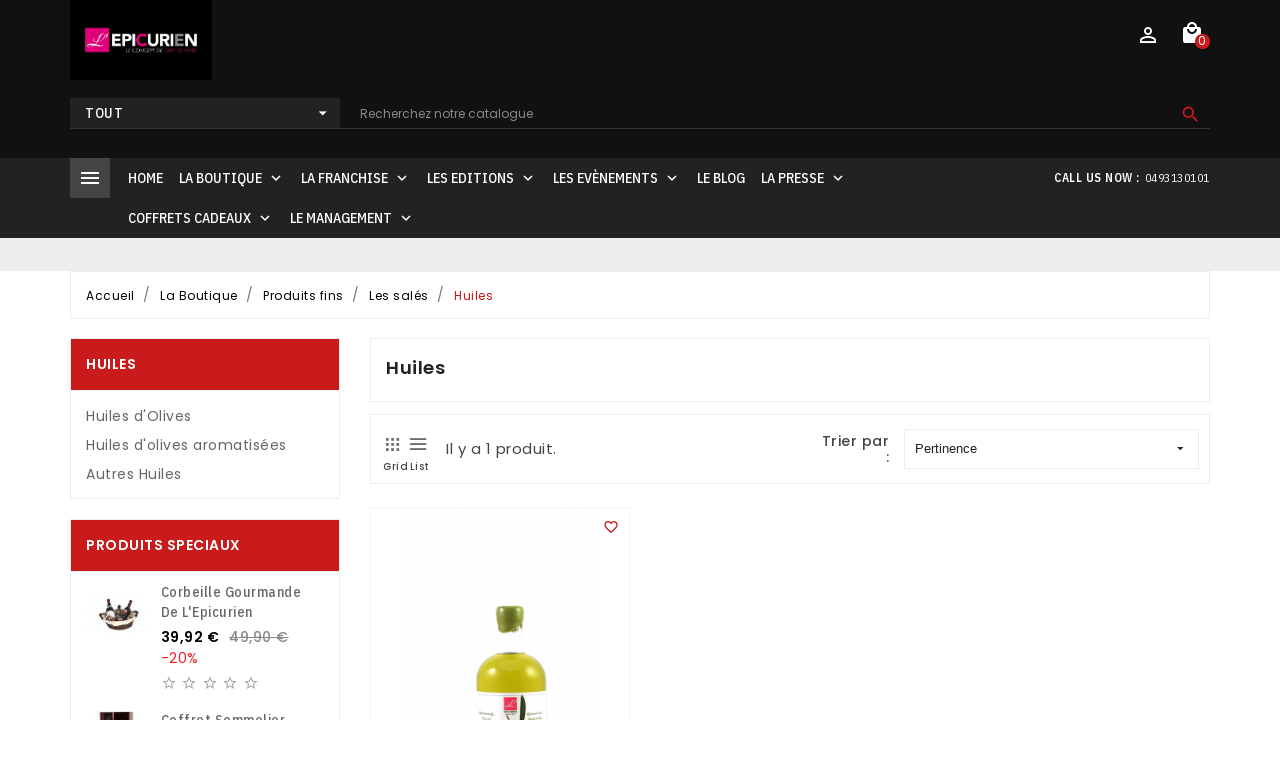

--- FILE ---
content_type: text/html; charset=utf-8
request_url: https://l-epicurien.fr/42-huiles
body_size: 20627
content:
<!doctype html>
<html lang="fr">

  <head>
    
      
  <meta charset="utf-8">


  <meta http-equiv="x-ua-compatible" content="ie=edge">



  <title>Huiles</title>
  <meta name="description" content="">
  <meta name="keywords" content="">
        <link rel="canonical" href="https://l-epicurien.fr/42-huiles">
  


  <meta name="viewport" content="width=device-width, initial-scale=1">



  <link rel="icon" type="image/vnd.microsoft.icon" href="/img/favicon.ico?1587367899">
  <link rel="shortcut icon" type="image/x-icon" href="/img/favicon.ico?1587367899">



    <link rel="stylesheet" href="https://l-epicurien.fr/themes/ps_wine_603/assets/cache/theme-23dfff4.css" type="text/css" media="all">




  

  <script type="text/javascript">
        var TTVCMSCUSTOMSETTING_BOTTOM_OPTION = "1";
        var TTVCMSCUSTOMSETTING_HOVER_IMG = "1";
        var TTVCMSCUSTOMSETTING_MAIN_MENU_STICKY = "1";
        var TTVCMSCUSTOMSETTING_VERTICAL_MENU_OPEN = "0";
        var TTVCMSCUSTOMSETTING_WOW_JS = "1";
        var TTVCMSFRONTSIDE_THEME_SETTING_SHOW = "0";
        var TTVCMSSLIDER_ANIMATION = "1";
        var TTVCMSSLIDER_PAUSE_ON_HOVER = "1";
        var TTVCMSSLIDER_SPEED = "2500";
        var TTVCMSSLIDER_WRAP = "1";
        var ajax_path = "https:\/\/l-epicurien.fr\/modules\/ttvcmsnewsletterpopup\/ajax.php";
        var captcha_code_path = "https:\/\/l-epicurien.fr\/modules\/ttvcmsnewsletterpopup\/captcha.php";
        var prestashop = {"cart":{"products":[],"totals":{"total":{"type":"total","label":"Total","amount":0,"value":"0,00\u00a0\u20ac"},"total_including_tax":{"type":"total","label":"Total TTC","amount":0,"value":"0,00\u00a0\u20ac"},"total_excluding_tax":{"type":"total","label":"Total HT :","amount":0,"value":"0,00\u00a0\u20ac"}},"subtotals":{"products":{"type":"products","label":"Sous-total","amount":0,"value":"0,00\u00a0\u20ac"},"discounts":null,"shipping":{"type":"shipping","label":"Livraison","amount":0,"value":"gratuit"},"tax":null},"products_count":0,"summary_string":"0 articles","vouchers":{"allowed":0,"added":[]},"discounts":[],"minimalPurchase":0,"minimalPurchaseRequired":""},"currency":{"name":"Euro","iso_code":"EUR","iso_code_num":"978","sign":"\u20ac"},"customer":{"lastname":null,"firstname":null,"email":null,"birthday":null,"newsletter":null,"newsletter_date_add":null,"optin":null,"website":null,"company":null,"siret":null,"ape":null,"is_logged":false,"gender":{"type":null,"name":null},"addresses":[]},"language":{"name":"Fran\u00e7ais (French)","iso_code":"fr","locale":"fr-FR","language_code":"fr","is_rtl":"0","date_format_lite":"d\/m\/Y","date_format_full":"d\/m\/Y H:i:s","id":1},"page":{"title":"","canonical":"https:\/\/l-epicurien.fr\/42-huiles","meta":{"title":"Huiles","description":"","keywords":"","robots":"index"},"page_name":"category","body_classes":{"lang-fr":true,"lang-rtl":false,"country-FR":true,"currency-EUR":true,"layout-left-column":true,"page-category":true,"tax-display-enabled":true,"category-id-42":true,"category-Huiles":true,"category-id-parent-37":true,"category-depth-level-5":true},"admin_notifications":[]},"shop":{"name":"Boutique L'Epicurien","logo":"\/img\/boutique-lepicurien-logo-1587367899.jpg","stores_icon":"\/img\/logo_stores.png","favicon":"\/img\/favicon.ico"},"urls":{"base_url":"https:\/\/l-epicurien.fr\/","current_url":"https:\/\/l-epicurien.fr\/42-huiles","shop_domain_url":"https:\/\/l-epicurien.fr","img_ps_url":"https:\/\/l-epicurien.fr\/img\/","img_cat_url":"https:\/\/l-epicurien.fr\/img\/c\/","img_lang_url":"https:\/\/l-epicurien.fr\/img\/l\/","img_prod_url":"https:\/\/l-epicurien.fr\/img\/p\/","img_manu_url":"https:\/\/l-epicurien.fr\/img\/m\/","img_sup_url":"https:\/\/l-epicurien.fr\/img\/su\/","img_ship_url":"https:\/\/l-epicurien.fr\/img\/s\/","img_store_url":"https:\/\/l-epicurien.fr\/img\/st\/","img_col_url":"https:\/\/l-epicurien.fr\/img\/co\/","img_url":"https:\/\/l-epicurien.fr\/themes\/ps_wine_603\/assets\/img\/","css_url":"https:\/\/l-epicurien.fr\/themes\/ps_wine_603\/assets\/css\/","js_url":"https:\/\/l-epicurien.fr\/themes\/ps_wine_603\/assets\/js\/","pic_url":"https:\/\/l-epicurien.fr\/upload\/","pages":{"address":"https:\/\/l-epicurien.fr\/adresse","addresses":"https:\/\/l-epicurien.fr\/adresses","authentication":"https:\/\/l-epicurien.fr\/connexion","cart":"https:\/\/l-epicurien.fr\/panier","category":"https:\/\/l-epicurien.fr\/index.php?controller=category","cms":"https:\/\/l-epicurien.fr\/index.php?controller=cms","contact":"https:\/\/l-epicurien.fr\/nous-contacter","discount":"https:\/\/l-epicurien.fr\/reduction","guest_tracking":"https:\/\/l-epicurien.fr\/suivi-commande-invite","history":"https:\/\/l-epicurien.fr\/historique-commandes","identity":"https:\/\/l-epicurien.fr\/identite","index":"https:\/\/l-epicurien.fr\/","my_account":"https:\/\/l-epicurien.fr\/mon-compte","order_confirmation":"https:\/\/l-epicurien.fr\/confirmation-commande","order_detail":"https:\/\/l-epicurien.fr\/index.php?controller=order-detail","order_follow":"https:\/\/l-epicurien.fr\/suivi-commande","order":"https:\/\/l-epicurien.fr\/commande","order_return":"https:\/\/l-epicurien.fr\/index.php?controller=order-return","order_slip":"https:\/\/l-epicurien.fr\/avoirs","pagenotfound":"https:\/\/l-epicurien.fr\/page-introuvable","password":"https:\/\/l-epicurien.fr\/recuperation-mot-de-passe","pdf_invoice":"https:\/\/l-epicurien.fr\/index.php?controller=pdf-invoice","pdf_order_return":"https:\/\/l-epicurien.fr\/index.php?controller=pdf-order-return","pdf_order_slip":"https:\/\/l-epicurien.fr\/index.php?controller=pdf-order-slip","prices_drop":"https:\/\/l-epicurien.fr\/promotions","product":"https:\/\/l-epicurien.fr\/index.php?controller=product","search":"https:\/\/l-epicurien.fr\/recherche","sitemap":"https:\/\/l-epicurien.fr\/plan du site","stores":"https:\/\/l-epicurien.fr\/magasins","supplier":"https:\/\/l-epicurien.fr\/fournisseur","register":"https:\/\/l-epicurien.fr\/connexion?create_account=1","order_login":"https:\/\/l-epicurien.fr\/commande?login=1"},"alternative_langs":{"fr":"https:\/\/l-epicurien.fr\/42-huiles"},"theme_assets":"\/themes\/ps_wine_603\/assets\/","actions":{"logout":"https:\/\/l-epicurien.fr\/?mylogout="},"no_picture_image":{"bySize":{"small_default":{"url":"https:\/\/l-epicurien.fr\/img\/p\/fr-default-small_default.jpg","width":98,"height":98},"cart_default":{"url":"https:\/\/l-epicurien.fr\/img\/p\/fr-default-cart_default.jpg","width":125,"height":125},"tab_category_product_default":{"url":"https:\/\/l-epicurien.fr\/img\/p\/fr-default-tab_category_product_default.jpg","width":200,"height":200},"home_default":{"url":"https:\/\/l-epicurien.fr\/img\/p\/fr-default-home_default.jpg","width":300,"height":340},"home_special_product_default":{"url":"https:\/\/l-epicurien.fr\/img\/p\/fr-default-home_special_product_default.jpg","width":400,"height":450},"medium_default":{"url":"https:\/\/l-epicurien.fr\/img\/p\/fr-default-medium_default.jpg","width":452,"height":452},"large_default":{"url":"https:\/\/l-epicurien.fr\/img\/p\/fr-default-large_default.jpg","width":800,"height":800}},"small":{"url":"https:\/\/l-epicurien.fr\/img\/p\/fr-default-small_default.jpg","width":98,"height":98},"medium":{"url":"https:\/\/l-epicurien.fr\/img\/p\/fr-default-home_default.jpg","width":300,"height":340},"large":{"url":"https:\/\/l-epicurien.fr\/img\/p\/fr-default-large_default.jpg","width":800,"height":800},"legend":""}},"configuration":{"display_taxes_label":true,"display_prices_tax_incl":true,"is_catalog":false,"show_prices":true,"opt_in":{"partner":true},"quantity_discount":{"type":"discount","label":"Remise"},"voucher_enabled":0,"return_enabled":0},"field_required":[],"breadcrumb":{"links":[{"title":"Accueil","url":"https:\/\/l-epicurien.fr\/"},{"title":"La Boutique","url":"https:\/\/l-epicurien.fr\/10-la-boutique"},{"title":"Produits fins","url":"https:\/\/l-epicurien.fr\/14-produits-fins"},{"title":"Les sal\u00e9s","url":"https:\/\/l-epicurien.fr\/37-les-sales"},{"title":"Huiles","url":"https:\/\/l-epicurien.fr\/42-huiles"}],"count":5},"link":{"protocol_link":"https:\/\/","protocol_content":"https:\/\/"},"time":1765710790,"static_token":"e8fc4ed2917cf20b3d7f94ff7d533edd","token":"8fa3d3b06a3277dd5228ec4741a3c84f"};
        var ttvcms_base_dir = "https:\/\/l-epicurien.fr\/";
        var tvcms_setting = true;
      </script>



  



  <!-- Start Custom Font Links -->
  <link rel="stylesheet" type="text/css" href="https://l-epicurien.fr/themes/ps_wine_603/assets/css/fonts/ionicons.min.css">
  <link href="https://fonts.googleapis.com/css?family=Great+Vibes&amp;subset=latin-ext" rel="stylesheet">
  <link href="https://fonts.googleapis.com/css?family=IBM+Plex+Sans+Condensed:100,100i,200,200i,300,300i,400,500,600,700" rel="stylesheet">
  <link href="https://fonts.googleapis.com/icon?family=Material+Icons" rel="stylesheet">
  <link href="https://fonts.googleapis.com/css?family=Poppins:100,200,300,400,500,600,700,800,900" rel="stylesheet">
  <!-- End Custom Font Links -->


  <!-- Start Theme Custom css File Link -->
  <link rel="stylesheet" type="text/css" href="https://l-epicurien.fr/themes/ps_wine_603/assets/css/animation.css">
  <!-- End Theme Custom css File Link -->




    
  </head>

  <body id="category" class="lang-fr country-fr currency-eur layout-left-column page-category tax-display-enabled category-id-42 category-huiles category-id-parent-37 category-depth-level-5" >

    
      
    

                

    <main>
                
            <div class="ttvcms-loading-overlay">
              <div class="ttvcms-loading-inner">
                <img src="https://l-epicurien.fr/themes/ps_wine_603/assets/img/jhptemplate/ttv_loading.gif">
              </div>
            </div>
          
                
      <div class="ttvcms-full-layout">

        

        
                  

        <header id="header">
          
            
  <div class="header-banner">
    
  </div>

<div class="ttvcms-header-nav-top">

  <nav class="header-nav container-fluid ttvcms-header-nav">
    <div class="container ttvheader-nav">
        <div class="row">
          <div class="ttvheadre-desktop-nav">
            

            <div class="col-md-3 col-xl-3 col-lg-3 hidden-sm-down ttvheader-top-logo" id="_desktop_logo">
              <a href="https://l-epicurien.fr/" class="ttvheader-top-logo-wrapper">
                <img class="ttvimage-lazy logo img-responsive" src="/img/boutique-lepicurien-logo-1587367899.jpg" alt="Boutique L&#039;Epicurien">
              </a>
            </div>

            <div id="" class="search-widget ttvcmsheader-search col-xl-6 col-lg-6 col-md-12 col-sm-12 col-xs-12" data-search-controller-url="//l-epicurien.fr/recherche">
	<div class="ttvsearch-top-wrapper">
		<div class="ttvheader-sarch-display">
			<div class="ttvheader-search-display-icon">
				<div class="ttvsearch-open"></div>
			</div>
		</div>
		<div class="ttvserach-header-display-wrappper">
			<form method="get" action="//l-epicurien.fr/recherche">
				<input type="hidden" name="controller" value="search" />
				
				<select class="ttvcms-select-category">
		            <option value="0">Tout</option>
		            		            	<option value="2"> Accueil</option>
		            		            	<option value="3"> Vêtements</option>
		            		            	<option value="4">-- Hommes</option>
		            		            	<option value="5">-- Femmes</option>
		            		            	<option value="6"> Accessoires</option>
		            		            	<option value="7">-- Papeterie</option>
		            		            	<option value="8">-- Accessoires de maison</option>
		            		            	<option value="9"> Art</option>
		            		            	<option value="10"> La Boutique</option>
		            		            	<option value="11">-- Vins</option>
		            		            	<option value="16">---- Vins Blancs</option>
		            		            	<option value="17">---- Vins roses</option>
		            		            	<option value="18">---- Vins rouges</option>
		            		            	<option value="19">---- Vins Liquoreux</option>
		            		            	<option value="20">---- Cadeaux d&#039;affaire</option>
		            		            	<option value="21">---- Autres vins</option>
		            		            	<option value="74">---- Vins d&#039;Alsace</option>
		            		            	<option value="75">---- Vins de Bourgogne</option>
		            		            	<option value="76">---- Vins du Jura</option>
		            		            	<option value="77">---- Vins de la Vallée du Rhône</option>
		            		            	<option value="78">---- Vins du Beaujolais</option>
		            		            	<option value="79">---- Vins de Savoie</option>
		            		            	<option value="80">---- Vins de Provence</option>
		            		            	<option value="81">---- Vins de Corse</option>
		            		            	<option value="82">---- Vins du Languedoc Roussillon</option>
		            		            	<option value="83">---- Vins du Sud-Ouest</option>
		            		            	<option value="84">---- Vins de Bordeaux</option>
		            		            	<option value="85">---- Vins de la Vallée de la Loire</option>
		            		            	<option value="86">---- Vins du Monde</option>
		            		            	<option value="12">-- Champagne</option>
		            		            	<option value="22">---- Champagne Brut</option>
		            		            	<option value="23">---- Champagne rose</option>
		            		            	<option value="24">---- Champagne blanc</option>
		            		            	<option value="25">---- Champagne Millesimes</option>
		            		            	<option value="26">---- Cadeaux d&#039;affaire</option>
		            		            	<option value="27">---- Autres champagnes</option>
		            		            	<option value="72">---- Champagne blanc de noirs</option>
		            		            	<option value="73">---- Champagne de Prestige &quot;Grandes Cuvées&quot;</option>
		            		            	<option value="13">-- Spiritueux</option>
		            		            	<option value="28">---- Cognac</option>
		            		            	<option value="29">---- Armagnac</option>
		            		            	<option value="30">---- Whisky</option>
		            		            	<option value="31">---- Liqueur</option>
		            		            	<option value="32">---- Eaux-de-vie</option>
		            		            	<option value="33">---- Vodka</option>
		            		            	<option value="34">---- Gin</option>
		            		            	<option value="35">---- Cadeaux d&#039;affaire</option>
		            		            	<option value="36">---- Autres spiritueux</option>
		            		            	<option value="87">---- Tequila</option>
		            		            	<option value="128">---- Rhum</option>
		            		            	<option value="14">-- Produits fins</option>
		            		            	<option value="37">---- Les salés</option>
		            		            	<option value="39">------ Foie gras</option>
		            		            	<option value="40">------ Terrines de la Mer</option>
		            		            	<option value="41">------ Rillettes de la Mer</option>
		            		            	<option value="42">------ Huiles</option>
		            		            	<option value="91">-------- Huiles d&#039;Olives</option>
		            		            	<option value="92">-------- Huiles d&#039;olives aromatisées</option>
		            		            	<option value="93">-------- Autres Huiles</option>
		            		            	<option value="43">------ Vinaigres de vins vieux</option>
		            		            	<option value="44">------ Anti-Pasti</option>
		            		            	<option value="45">------ Chutney</option>
		            		            	<option value="46">------ Moutardes</option>
		            		            	<option value="47">------ Epices</option>
		            		            	<option value="48">------ Plats cuisinés</option>
		            		            	<option value="49">------ Caviar</option>
		            		            	<option value="50">------ Autres produits fins salés</option>
		            		            	<option value="88">------ Terrines du Terroir</option>
		            		            	<option value="89">------ Rillettes du Terroir</option>
		            		            	<option value="90">------ Vinaigres à la Pulpe de fruits</option>
		            		            	<option value="125">------ Truffe</option>
		            		            	<option value="126">------ Produits fins BIO &quot;Salés&quot;</option>
		            		            	<option value="127">------ Champignons</option>
		            		            	<option value="129">------ Ails doux</option>
		            		            	<option value="130">------ Les Tartinables</option>
		            		            	<option value="131">------ Sauces</option>
		            		            	<option value="132">------ Confits</option>
		            		            	<option value="133">------ Épices</option>
		            		            	<option value="134">------ Vinaigre de vins vieux</option>
		            		            	<option value="38">---- Les sucrés</option>
		            		            	<option value="51">------ Chocolat</option>
		            		            	<option value="52">------ Confitures</option>
		            		            	<option value="53">------ Miels</option>
		            		            	<option value="54">------ Thés</option>
		            		            	<option value="55">------ Biscuits</option>
		            		            	<option value="56">------ Autres produits fins sucrés</option>
		            		            	<option value="15">-- Accessoires</option>
		            		            	<option value="57">---- Sommellerie</option>
		            		            	<option value="58">---- Verrerie</option>
		            		            	<option value="59">---- Vaisselle</option>
		            		            	<option value="60">---- Bougies</option>
		            		            	<option value="61">---- Emballage</option>
		            		            	<option value="62">---- Cadeaux d&#039;affaire</option>
		            		            	<option value="100">---- Divers accessoires</option>
		            		            	<option value="63">-- Coffrets Cadeaux</option>
		            		            	<option value="65">---- Coffrets Vins</option>
		            		            	<option value="66">---- Coffrets Champagne</option>
		            		            	<option value="67">---- Coffrets Spiritueux</option>
		            		            	<option value="68">---- Coffrets Produits fins</option>
		            		            	<option value="69">---- Coffrets Mixtes</option>
		            		            	<option value="70">---- Coffrets Prestige</option>
		            		            	<option value="71">---- Divers coffrets cadeaux</option>
		            		            	<option value="99">---- Coffrets accessoires</option>
		            		            	<option value="94">-- Arts de la Table</option>
		            		            	<option value="95">---- Vaisselle de Table</option>
		            		            	<option value="96">---- Verrerie</option>
		            		            	<option value="97">---- Linge de Table</option>
		            		            	<option value="98">---- Services à Thé</option>
		            		            	<option value="101">-- Éditions</option>
		            		            	<option value="102">---- Magazines L&#039;Epicurien</option>
		            		            	<option value="103">---- Guides de L&#039;Epicurien</option>
		            		            	<option value="106">------ Guide L&#039;Epicurien 2020</option>
		            		            	<option value="107">------ Guide L&#039;Epicurien 2015</option>
		            		            	<option value="108">------ Guide L&#039;Epicurien 2010</option>
		            		            	<option value="104">---- Livres L&#039;Epicurien</option>
		            		            	<option value="121">------ La Cuisine Cannoise</option>
		            		            	<option value="105">---- Livres divers</option>
		            		            	<option value="109">------ Livres de Chefs</option>
		            		            	<option value="110">------ Livres de recettes</option>
		            		            	<option value="111">------ Livres de Somellerie</option>
		            		            	<option value="112">------ Livres de Vins</option>
		            		            	<option value="113">------ Livres de Champagne</option>
		            		            	<option value="114">------ Livres de Spiritueux</option>
		            		            	<option value="115">------ Livres de Voyages</option>
		            		            	<option value="116">------ Livres de d&#039;Art &amp; Artistes</option>
		            		            	<option value="117">------ Livres d&#039;Automobiles</option>
		            		            	<option value="118">------ Livres de Yachting</option>
		            		            	<option value="119">------ Livres d&#039;Horlogerie</option>
		            		            	<option value="120">------ Livres d&#039;enfants</option>
		            		        </select>
				<div class="ttvheader-top-search">
					<input type="text" name="s" class='ttvcmssearch-words'  placeholder="Recherchez notre catalogue" aria-label="Chercher"/>
					<div class='ttvsearch-result'></div>
				</div>
				
				<div class="ttvheader-top-search-wrapper">
					<button type="submit">
						<i class='material-icons'>&#xe8b6;</i>
			      							</button>
				</div>
			</form>
		</div>
	</div>
</div>

            

            <div class="col-sm-3 col-md-3 col-xs-3 right-nav ttvheader-nav-right">
             <div class="ttvheader-top-right-block-wrapper"> 

              
              
              

              

               <div class="myaccount-user-wishlist-compar-wrapper">
                <button class="btn-unstyle ttvheader-my-account">
                                        <i class='material-icons'>&#xe7ff;</i>
                </button>
                <ul class="ttvheader-my-account-dropdown hidden-md-down">
                  <li>
                    <script type="text/javascript">
var wishlistProductsIds='';
var baseDir ='https://l-epicurien.fr/';
var static_token='e8fc4ed2917cf20b3d7f94ff7d533edd';
var isLogged ='0';
var loggin_required='Vous devez être connecté pour gérer votre liste de souhaits.';
var added_to_wishlist ='Le produit a été ajouté avec succès à votre liste de souhaits.';
var mywishlist_url='https://l-epicurien.fr/module/ttvcmswishlist/mywishlist';
	var isLoggedWishlist=false;
</script>
<div id="_desktop_wishtlistTop" class="pull-right hidden-md-down ttvcmsdesktop-view-wishlist">
<a class="wishtlist_top ttvdesktop-wishlist" href="https://l-epicurien.fr/module/ttvcmswishlist/mywishlist">
   	<div class="ttvwishlist-icon">
	    <i class="icon ion-heart"></i>
   	</div>
   	<div class="ttvwishlist-name">
	   	<span>Wishlist</span>
	    <span>(</span><span class="cart-wishlist-number ttvwishlist-number">0</span><span>)</span>
   	</div>
</a>
</div>
                  </li>
                  <li>
                  <div class="ttvcmsdesktop-view-compare hidden-md-down">
  	<a class="link_wishlist ttvdesktop-view-compare ttvcmscount-compare-product" href="https://l-epicurien.fr/module/ttvcmsproductcompare/productcomparelist" title="Comparatif de produit">
  		<div class="ttvdesktop-compare-icon">
    		<i class='material-icons'>&#xe627;</i>
    	</div>
      	<div class="ttvdesktop-view-compare-name">Comparer<span class="count-product">(0)</span>
      	</div>
  	</a>
</div>

                  </li>
                  <li>
                  <div id="_desktop_user_info" class="ttvcms-desktop-user-info">
  <div class="user-info" class="ttvdesktop-user-info">
          <a
        class="ttvdesktop-view-login"
        href="https://l-epicurien.fr/mon-compte"
        title="Identifiez-vous"
        rel="nofollow"
      >
       <span class="hidden-md-down">Login Or Register</span>
        
             </a>
      </div>
</div>

                </li>
                </ul>
              </div>
              <div id="_desktop_cart" class="ttvcmsdesktop-shoping-cart hidden-sm-down">
    <div id="ttvcms_cart_button" class="blockcart cart-preview inactive" data-refresh-url="//l-epicurien.fr/module/ps_shoppingcart/ajax" data-toggle="#cart_product_list">
        <div class="header ttvheader-shopping-cart-wrapper">
            <div class="ttvshopping-cart-containt-box">
                <div class="ttvshoping-cart-icon">
                    <a href="//l-epicurien.fr/panier?action=show">
                                                <i class='material-icons'>&#xe54c;</i>
                    </a>
                    <div class="ttvshopping-cart-count">
                                                    <span class="cart-products-count ttvproduct-count">0</span>
                            <!-- <span class="hidden-sm-down ttvshopping-cart-info">Item</span> -->
                    </div>
                </div>
            </div>
            <div class="ttvcmscart-show-dropdown">
                                <div class="ttvcart-no-product">
                    <div class='ttvcart-no-product-label'>No Product Add in Cart</div>
                </div>
                            </div>
        </div>
    </div>
</div>


                
             </div>   
            </div>


          </div>
        </div>
    </div>
  </nav>

  <div class="container-fluid hidden-md-up ttvcms-mobile-nav">
    <div class="container ttv-mobile-nav">
      <div class="ttvmobile-view-nav-wrapper">
        <div id="_mobile_contact_link" class="ttvmobile-view-contact"></div>
        
      </div>
    </div>
  </div>
  
  <div class="container-fluid hidden-lg-up ttvcmsmobile-view-header-top">
    <div class="container ttvmobile-view-header-top">
      <div class="ttvheader-top-mobile-view-menu-logo-icon">
         
        <div class="top-logo ttvmobile-logo" id="_mobile_logo"></div>
          <div id="" class="search-widget ttvcmsheader-search col-xl-6 col-lg-6 col-md-12 col-sm-12 col-xs-12" data-search-controller-url="//l-epicurien.fr/recherche">
	<div class="ttvsearch-top-wrapper">
		<div class="ttvheader-sarch-display">
			<div class="ttvheader-search-display-icon">
				<div class="ttvsearch-open"></div>
			</div>
		</div>
		<div class="ttvserach-header-display-wrappper">
			<form method="get" action="//l-epicurien.fr/recherche">
				<input type="hidden" name="controller" value="search" />
				
				<select class="ttvcms-select-category">
		            <option value="0">Tout</option>
		            		            	<option value="2"> Accueil</option>
		            		            	<option value="3"> Vêtements</option>
		            		            	<option value="4">-- Hommes</option>
		            		            	<option value="5">-- Femmes</option>
		            		            	<option value="6"> Accessoires</option>
		            		            	<option value="7">-- Papeterie</option>
		            		            	<option value="8">-- Accessoires de maison</option>
		            		            	<option value="9"> Art</option>
		            		            	<option value="10"> La Boutique</option>
		            		            	<option value="11">-- Vins</option>
		            		            	<option value="16">---- Vins Blancs</option>
		            		            	<option value="17">---- Vins roses</option>
		            		            	<option value="18">---- Vins rouges</option>
		            		            	<option value="19">---- Vins Liquoreux</option>
		            		            	<option value="20">---- Cadeaux d&#039;affaire</option>
		            		            	<option value="21">---- Autres vins</option>
		            		            	<option value="74">---- Vins d&#039;Alsace</option>
		            		            	<option value="75">---- Vins de Bourgogne</option>
		            		            	<option value="76">---- Vins du Jura</option>
		            		            	<option value="77">---- Vins de la Vallée du Rhône</option>
		            		            	<option value="78">---- Vins du Beaujolais</option>
		            		            	<option value="79">---- Vins de Savoie</option>
		            		            	<option value="80">---- Vins de Provence</option>
		            		            	<option value="81">---- Vins de Corse</option>
		            		            	<option value="82">---- Vins du Languedoc Roussillon</option>
		            		            	<option value="83">---- Vins du Sud-Ouest</option>
		            		            	<option value="84">---- Vins de Bordeaux</option>
		            		            	<option value="85">---- Vins de la Vallée de la Loire</option>
		            		            	<option value="86">---- Vins du Monde</option>
		            		            	<option value="12">-- Champagne</option>
		            		            	<option value="22">---- Champagne Brut</option>
		            		            	<option value="23">---- Champagne rose</option>
		            		            	<option value="24">---- Champagne blanc</option>
		            		            	<option value="25">---- Champagne Millesimes</option>
		            		            	<option value="26">---- Cadeaux d&#039;affaire</option>
		            		            	<option value="27">---- Autres champagnes</option>
		            		            	<option value="72">---- Champagne blanc de noirs</option>
		            		            	<option value="73">---- Champagne de Prestige &quot;Grandes Cuvées&quot;</option>
		            		            	<option value="13">-- Spiritueux</option>
		            		            	<option value="28">---- Cognac</option>
		            		            	<option value="29">---- Armagnac</option>
		            		            	<option value="30">---- Whisky</option>
		            		            	<option value="31">---- Liqueur</option>
		            		            	<option value="32">---- Eaux-de-vie</option>
		            		            	<option value="33">---- Vodka</option>
		            		            	<option value="34">---- Gin</option>
		            		            	<option value="35">---- Cadeaux d&#039;affaire</option>
		            		            	<option value="36">---- Autres spiritueux</option>
		            		            	<option value="87">---- Tequila</option>
		            		            	<option value="128">---- Rhum</option>
		            		            	<option value="14">-- Produits fins</option>
		            		            	<option value="37">---- Les salés</option>
		            		            	<option value="39">------ Foie gras</option>
		            		            	<option value="40">------ Terrines de la Mer</option>
		            		            	<option value="41">------ Rillettes de la Mer</option>
		            		            	<option value="42">------ Huiles</option>
		            		            	<option value="91">-------- Huiles d&#039;Olives</option>
		            		            	<option value="92">-------- Huiles d&#039;olives aromatisées</option>
		            		            	<option value="93">-------- Autres Huiles</option>
		            		            	<option value="43">------ Vinaigres de vins vieux</option>
		            		            	<option value="44">------ Anti-Pasti</option>
		            		            	<option value="45">------ Chutney</option>
		            		            	<option value="46">------ Moutardes</option>
		            		            	<option value="47">------ Epices</option>
		            		            	<option value="48">------ Plats cuisinés</option>
		            		            	<option value="49">------ Caviar</option>
		            		            	<option value="50">------ Autres produits fins salés</option>
		            		            	<option value="88">------ Terrines du Terroir</option>
		            		            	<option value="89">------ Rillettes du Terroir</option>
		            		            	<option value="90">------ Vinaigres à la Pulpe de fruits</option>
		            		            	<option value="125">------ Truffe</option>
		            		            	<option value="126">------ Produits fins BIO &quot;Salés&quot;</option>
		            		            	<option value="127">------ Champignons</option>
		            		            	<option value="129">------ Ails doux</option>
		            		            	<option value="130">------ Les Tartinables</option>
		            		            	<option value="131">------ Sauces</option>
		            		            	<option value="132">------ Confits</option>
		            		            	<option value="133">------ Épices</option>
		            		            	<option value="134">------ Vinaigre de vins vieux</option>
		            		            	<option value="38">---- Les sucrés</option>
		            		            	<option value="51">------ Chocolat</option>
		            		            	<option value="52">------ Confitures</option>
		            		            	<option value="53">------ Miels</option>
		            		            	<option value="54">------ Thés</option>
		            		            	<option value="55">------ Biscuits</option>
		            		            	<option value="56">------ Autres produits fins sucrés</option>
		            		            	<option value="15">-- Accessoires</option>
		            		            	<option value="57">---- Sommellerie</option>
		            		            	<option value="58">---- Verrerie</option>
		            		            	<option value="59">---- Vaisselle</option>
		            		            	<option value="60">---- Bougies</option>
		            		            	<option value="61">---- Emballage</option>
		            		            	<option value="62">---- Cadeaux d&#039;affaire</option>
		            		            	<option value="100">---- Divers accessoires</option>
		            		            	<option value="63">-- Coffrets Cadeaux</option>
		            		            	<option value="65">---- Coffrets Vins</option>
		            		            	<option value="66">---- Coffrets Champagne</option>
		            		            	<option value="67">---- Coffrets Spiritueux</option>
		            		            	<option value="68">---- Coffrets Produits fins</option>
		            		            	<option value="69">---- Coffrets Mixtes</option>
		            		            	<option value="70">---- Coffrets Prestige</option>
		            		            	<option value="71">---- Divers coffrets cadeaux</option>
		            		            	<option value="99">---- Coffrets accessoires</option>
		            		            	<option value="94">-- Arts de la Table</option>
		            		            	<option value="95">---- Vaisselle de Table</option>
		            		            	<option value="96">---- Verrerie</option>
		            		            	<option value="97">---- Linge de Table</option>
		            		            	<option value="98">---- Services à Thé</option>
		            		            	<option value="101">-- Éditions</option>
		            		            	<option value="102">---- Magazines L&#039;Epicurien</option>
		            		            	<option value="103">---- Guides de L&#039;Epicurien</option>
		            		            	<option value="106">------ Guide L&#039;Epicurien 2020</option>
		            		            	<option value="107">------ Guide L&#039;Epicurien 2015</option>
		            		            	<option value="108">------ Guide L&#039;Epicurien 2010</option>
		            		            	<option value="104">---- Livres L&#039;Epicurien</option>
		            		            	<option value="121">------ La Cuisine Cannoise</option>
		            		            	<option value="105">---- Livres divers</option>
		            		            	<option value="109">------ Livres de Chefs</option>
		            		            	<option value="110">------ Livres de recettes</option>
		            		            	<option value="111">------ Livres de Somellerie</option>
		            		            	<option value="112">------ Livres de Vins</option>
		            		            	<option value="113">------ Livres de Champagne</option>
		            		            	<option value="114">------ Livres de Spiritueux</option>
		            		            	<option value="115">------ Livres de Voyages</option>
		            		            	<option value="116">------ Livres de d&#039;Art &amp; Artistes</option>
		            		            	<option value="117">------ Livres d&#039;Automobiles</option>
		            		            	<option value="118">------ Livres de Yachting</option>
		            		            	<option value="119">------ Livres d&#039;Horlogerie</option>
		            		            	<option value="120">------ Livres d&#039;enfants</option>
		            		        </select>
				<div class="ttvheader-top-search">
					<input type="text" name="s" class='ttvcmssearch-words'  placeholder="Recherchez notre catalogue" aria-label="Chercher"/>
					<div class='ttvsearch-result'></div>
				</div>
				
				<div class="ttvheader-top-search-wrapper">
					<button type="submit">
						<i class='material-icons'>&#xe8b6;</i>
			      							</button>
				</div>
			</form>
		</div>
	</div>
</div>
   
        </div>  
              
    </div>
  </div>
  <div class="container-fluid hidden-lg-up ttvcms-mobile-header-top">
    <div class="container ttv-mobile-header-top">
      <div class=" text-sm-center mobile ttvmobile-view-header-top-wrapper">
        <div class="ttvmobile-view-menu" id="menu-icon">
              <div class="ttvmobile-view-menu-icon">
                <i class="ion-android-menu ttvopen"></i>
                <i class="ion-android-close ttvclose"></i>
              </div>
            </div>
            <div id="mobile_top_menu_wrapper" class="hidden-lg-up  ttvcms-mobile-view-menu-dropdown" style="display:none;">
              <div class="js-top-menu mobile ttvmobile-view-menu-dropdown" id="_mobile_top_menu"></div>
              <div class="js-top-menu-bottom">
                <div id="_mobile_currency_selector" class="ttvmobile-view-currency"></div>
                <div id="_mobile_language_selector" class="ttmobile-view-language"></div>
                <script type="text/javascript">
var wishlistProductsIds='';
var baseDir ='https://l-epicurien.fr/';
var static_token='e8fc4ed2917cf20b3d7f94ff7d533edd';
var isLogged ='0';
var loggin_required='Vous devez être connecté pour gérer votre liste de souhaits.';
var added_to_wishlist ='Le produit a été ajouté avec succès à votre liste de souhaits.';
var mywishlist_url='https://l-epicurien.fr/module/ttvcmswishlist/mywishlist';
    var isLoggedWishlist=false;
</script>

<div class="ttvcmsmobile-view-wishlist">
    <a class="wishtlist_top tvmobile-view-wishlist" href="https://l-epicurien.fr/module/ttvcmswishlist/mywishlist">
        <i class="icon ion-heart"></i>
        <div class="tvmobile-view-wishlist-count">
            <span>(</span><span class="cart-wishlist-number tvmobile-view-wishlist-number">0</span><span>)</span>
        </div>
    </a>
</div>
 
                <div class="ttvcmsmobile-view-compare">
  	<a class="link_wishlist ttvcmscount-compare-product" href="https://l-epicurien.fr/module/ttvcmsproductcompare/productcomparelist" title="Comparatif de produit">
    	<i class='material-icons'>&#xe627;</i>
      	<div class="ttvmobile-compare-count"><span class="count-product">(0)</span></div>
  	</a>
</div>

              </div>
            </div>
             <div class="ttvmobile-view-right-block">
              <div class="ttvmobile-view-right-block-wrapper">
                
               <div class="ttvmobile-view-login" id="_mobile_user_info"></div>
                
                <div class="ttvmobile-view-shoping-cart" id="_mobile_cart"></div>
              </div>
          </div>
      </div>
    </div>
  </div>


  <div class="ttvcms-top-header-tag hidden-md-down ttvcmsposition-block">
    
      <div class="header-top ttvcms-header-top container-fluid">
        <div class="container ttvheader-top">
          <div class="ttvheader-top-wrapper">
            <div class="ttvheader-top-all-category-search col-xl-12 col-lg-12 col-md-12">
              <div class="col-xl-10 col-lg-10 col-md-12 ttvheader-menu-vertical-menu">
                <div class="ttvcmsverticalmenu">
    <div id="ttvverticalmenu" class="ttvcmsvertical-menu">
        <div class="ttvallcategories">
            <div class="ttvallcategories-wrapper">
              <div class="ttvall-categories-conent">
                                    <div class="ttvall-category-icon-two">
                    <i class='material-icons ttvverticalmenu-show'>&#xe5d2;</i>
                    <i class='material-icons ttvverticalmenu-hidden'>&#xe5d2;</i>
                  </div>
                                    
                </div>  
            </div>
        </div>
                <ul class="menu-content ttvverticalmenu-dropdown">
                                                <li class="level-1 parent "><a href="https://l-epicurien.fr/10-la-boutique"><div class="tvvertical-menu-dropdown-icon1"></div><span>La Boutique</span><i class="material-icons ttvvertical-menu-dropdown-icon">&#xe315;</i></a><span class="iconDropMobile"></span><ul class="menu-dropdown cat-drop-vegamenu ttvcmsvertical-sub-auto"><li class="level-2 parent "><a href="https://l-epicurien.fr/11-vins"><div class="tvvertical-menu-dropdown-icon1"></div><span>Vins</span><i class="material-icons ttvvertical-menu-dropdown-icon">&#xe315;</i></a><span class="iconDropMobile"></span><ul class="menu-dropdown cat-drop-vegamenu "><li class="level-3 "><a href="https://l-epicurien.fr/16-vins-blancs"><div class="tvvertical-menu-dropdown-icon1"></div><span>Vins Blancs</span></a></li><li class="level-3 "><a href="https://l-epicurien.fr/17-vins-roses"><div class="tvvertical-menu-dropdown-icon1"></div><span>Vins roses</span></a></li><li class="level-3 "><a href="https://l-epicurien.fr/18-vins-rouges"><div class="tvvertical-menu-dropdown-icon1"></div><span>Vins rouges</span></a></li><li class="level-3 "><a href="https://l-epicurien.fr/19-vins-liquoreux"><div class="tvvertical-menu-dropdown-icon1"></div><span>Vins Liquoreux</span></a></li><li class="level-3 "><a href="https://l-epicurien.fr/20-cadeaux-d-affaire"><div class="tvvertical-menu-dropdown-icon1"></div><span>Cadeaux d'affaire</span></a></li><li class="level-3 "><a href="https://l-epicurien.fr/21-autres-vins"><div class="tvvertical-menu-dropdown-icon1"></div><span>Autres vins</span></a></li><li class="level-3 "><a href="https://l-epicurien.fr/74-vins-d-alsace"><div class="tvvertical-menu-dropdown-icon1"></div><span>Vins d'Alsace</span></a></li><li class="level-3 "><a href="https://l-epicurien.fr/75-vins-de-bourgogne"><div class="tvvertical-menu-dropdown-icon1"></div><span>Vins de Bourgogne</span></a></li><li class="level-3 "><a href="https://l-epicurien.fr/76-vins-du-jura"><div class="tvvertical-menu-dropdown-icon1"></div><span>Vins du Jura</span></a></li><li class="level-3 "><a href="https://l-epicurien.fr/77-vins-de-la-vallee-du-rhone"><div class="tvvertical-menu-dropdown-icon1"></div><span>Vins de la Vallée du Rhône</span></a></li><li class="level-3 "><a href="https://l-epicurien.fr/78-vins-du-beaujolais"><div class="tvvertical-menu-dropdown-icon1"></div><span>Vins du Beaujolais</span></a></li><li class="level-3 "><a href="https://l-epicurien.fr/79-vins-de-savoie"><div class="tvvertical-menu-dropdown-icon1"></div><span>Vins de Savoie</span></a></li><li class="level-3 "><a href="https://l-epicurien.fr/80-vins-de-provence"><div class="tvvertical-menu-dropdown-icon1"></div><span>Vins de Provence</span></a></li><li class="level-3 "><a href="https://l-epicurien.fr/81-vins-de-corse"><div class="tvvertical-menu-dropdown-icon1"></div><span>Vins de Corse</span></a></li><li class="level-3 "><a href="https://l-epicurien.fr/82-vins-du-languedoc-roussillon"><div class="tvvertical-menu-dropdown-icon1"></div><span>Vins du Languedoc Roussillon</span></a></li><li class="level-3 "><a href="https://l-epicurien.fr/83-vins-du-sud-ouest"><div class="tvvertical-menu-dropdown-icon1"></div><span>Vins du Sud-Ouest</span></a></li><li class="level-3 "><a href="https://l-epicurien.fr/84-vins-de-bordeaux"><div class="tvvertical-menu-dropdown-icon1"></div><span>Vins de Bordeaux</span></a></li><li class="level-3 "><a href="https://l-epicurien.fr/85-vins-de-la-vallee-de-la-loire"><div class="tvvertical-menu-dropdown-icon1"></div><span>Vins de la Vallée de la Loire</span></a></li><li class="level-3 "><a href="https://l-epicurien.fr/86-vins-du-monde"><div class="tvvertical-menu-dropdown-icon1"></div><span>Vins du Monde</span></a></li></ul></li><li class="level-2 parent "><a href="https://l-epicurien.fr/12-champagne"><div class="tvvertical-menu-dropdown-icon1"></div><span>Champagne</span><i class="material-icons ttvvertical-menu-dropdown-icon">&#xe315;</i></a><span class="iconDropMobile"></span><ul class="menu-dropdown cat-drop-vegamenu "><li class="level-3 "><a href="https://l-epicurien.fr/22-champagne-brut"><div class="tvvertical-menu-dropdown-icon1"></div><span>Champagne Brut</span></a></li><li class="level-3 "><a href="https://l-epicurien.fr/23-champagne-rose"><div class="tvvertical-menu-dropdown-icon1"></div><span>Champagne rose</span></a></li><li class="level-3 "><a href="https://l-epicurien.fr/24-champagne-blanc"><div class="tvvertical-menu-dropdown-icon1"></div><span>Champagne blanc</span></a></li><li class="level-3 "><a href="https://l-epicurien.fr/25-champagne-millesimes"><div class="tvvertical-menu-dropdown-icon1"></div><span>Champagne Millesimes</span></a></li><li class="level-3 "><a href="https://l-epicurien.fr/26-cadeaux-d-affaire"><div class="tvvertical-menu-dropdown-icon1"></div><span>Cadeaux d'affaire</span></a></li><li class="level-3 "><a href="https://l-epicurien.fr/27-autres-champagnes"><div class="tvvertical-menu-dropdown-icon1"></div><span>Autres champagnes</span></a></li><li class="level-3 "><a href="https://l-epicurien.fr/72-champagne-blanc-de-noirs"><div class="tvvertical-menu-dropdown-icon1"></div><span>Champagne blanc de noirs</span></a></li><li class="level-3 "><a href="https://l-epicurien.fr/73-champagne-de-prestige-grandes-cuvees"><div class="tvvertical-menu-dropdown-icon1"></div><span>Champagne de Prestige "Grandes Cuvées"</span></a></li></ul></li><li class="level-2 parent "><a href="https://l-epicurien.fr/13-spiritueux"><div class="tvvertical-menu-dropdown-icon1"></div><span>Spiritueux</span><i class="material-icons ttvvertical-menu-dropdown-icon">&#xe315;</i></a><span class="iconDropMobile"></span><ul class="menu-dropdown cat-drop-vegamenu "><li class="level-3 "><a href="https://l-epicurien.fr/28-cognac"><div class="tvvertical-menu-dropdown-icon1"></div><span>Cognac</span></a></li><li class="level-3 "><a href="https://l-epicurien.fr/29-armagnac"><div class="tvvertical-menu-dropdown-icon1"></div><span>Armagnac</span></a></li><li class="level-3 "><a href="https://l-epicurien.fr/30-whisky"><div class="tvvertical-menu-dropdown-icon1"></div><span>Whisky</span></a></li><li class="level-3 "><a href="https://l-epicurien.fr/31-liqueur"><div class="tvvertical-menu-dropdown-icon1"></div><span>Liqueur</span></a></li><li class="level-3 "><a href="https://l-epicurien.fr/32-eaux-de-vie"><div class="tvvertical-menu-dropdown-icon1"></div><span>Eaux-de-vie</span></a></li><li class="level-3 "><a href="https://l-epicurien.fr/33-vodka"><div class="tvvertical-menu-dropdown-icon1"></div><span>Vodka</span></a></li><li class="level-3 "><a href="https://l-epicurien.fr/34-gin"><div class="tvvertical-menu-dropdown-icon1"></div><span>Gin</span></a></li><li class="level-3 "><a href="https://l-epicurien.fr/35-cadeaux-d-affaire"><div class="tvvertical-menu-dropdown-icon1"></div><span>Cadeaux d'affaire</span></a></li><li class="level-3 "><a href="https://l-epicurien.fr/36-autres-spiritueux"><div class="tvvertical-menu-dropdown-icon1"></div><span>Autres spiritueux</span></a></li><li class="level-3 "><a href="https://l-epicurien.fr/87-tequila"><div class="tvvertical-menu-dropdown-icon1"></div><span>Tequila</span></a></li><li class="level-3 "><a href="https://l-epicurien.fr/128-rhum"><div class="tvvertical-menu-dropdown-icon1"></div><span>Rhum</span></a></li></ul></li><li class="level-2 parent "><a href="https://l-epicurien.fr/14-produits-fins"><div class="tvvertical-menu-dropdown-icon1"></div><span>Produits fins</span><i class="material-icons ttvvertical-menu-dropdown-icon">&#xe315;</i></a><span class="iconDropMobile"></span><ul class="menu-dropdown cat-drop-vegamenu "><li class="level-3 parent "><a href="https://l-epicurien.fr/37-les-sales"><div class="tvvertical-menu-dropdown-icon1"></div><span>Les salés</span><i class="material-icons ttvvertical-menu-dropdown-icon">&#xe315;</i></a><span class="iconDropMobile"></span><ul class="menu-dropdown cat-drop-vegamenu "><li class="level-4 "><a href="https://l-epicurien.fr/39-foie-gras"><div class="tvvertical-menu-dropdown-icon1"></div><span>Foie gras</span></a></li><li class="level-4 "><a href="https://l-epicurien.fr/40-terrines-de-la-mer"><div class="tvvertical-menu-dropdown-icon1"></div><span>Terrines de la Mer</span></a></li><li class="level-4 "><a href="https://l-epicurien.fr/41-rillettes-de-la-mer"><div class="tvvertical-menu-dropdown-icon1"></div><span>Rillettes de la Mer</span></a></li><li class="level-4 parent "><a href="https://l-epicurien.fr/42-huiles"><div class="tvvertical-menu-dropdown-icon1"></div><span>Huiles</span><i class="material-icons ttvvertical-menu-dropdown-icon">&#xe315;</i></a><span class="iconDropMobile"></span><ul class="menu-dropdown cat-drop-vegamenu "><li class="level-5 "><a href="https://l-epicurien.fr/91-huiles-d-olives"><div class="tvvertical-menu-dropdown-icon1"></div><span>Huiles d'Olives</span></a></li><li class="level-5 "><a href="https://l-epicurien.fr/92-huiles-d-olives-aromatisees"><div class="tvvertical-menu-dropdown-icon1"></div><span>Huiles d'olives aromatisées</span></a></li><li class="level-5 "><a href="https://l-epicurien.fr/93-autres-huiles"><div class="tvvertical-menu-dropdown-icon1"></div><span>Autres Huiles</span></a></li></ul></li><li class="level-4 "><a href="https://l-epicurien.fr/43-vinaigres-de-vins-vieux"><div class="tvvertical-menu-dropdown-icon1"></div><span>Vinaigres de vins vieux</span></a></li><li class="level-4 "><a href="https://l-epicurien.fr/44-anti-pasti"><div class="tvvertical-menu-dropdown-icon1"></div><span>Anti-Pasti</span></a></li><li class="level-4 "><a href="https://l-epicurien.fr/45-chutney"><div class="tvvertical-menu-dropdown-icon1"></div><span>Chutney</span></a></li><li class="level-4 "><a href="https://l-epicurien.fr/46-moutardes"><div class="tvvertical-menu-dropdown-icon1"></div><span>Moutardes</span></a></li><li class="level-4 "><a href="https://l-epicurien.fr/47-epices"><div class="tvvertical-menu-dropdown-icon1"></div><span>Epices</span></a></li><li class="level-4 "><a href="https://l-epicurien.fr/48-plats-cuisines"><div class="tvvertical-menu-dropdown-icon1"></div><span>Plats cuisinés</span></a></li><li class="level-4 "><a href="https://l-epicurien.fr/49-caviar"><div class="tvvertical-menu-dropdown-icon1"></div><span>Caviar</span></a></li><li class="level-4 "><a href="https://l-epicurien.fr/50-autres-produits-fins-sales"><div class="tvvertical-menu-dropdown-icon1"></div><span>Autres produits fins salés</span></a></li><li class="level-4 "><a href="https://l-epicurien.fr/88-terrines-du-terroir"><div class="tvvertical-menu-dropdown-icon1"></div><span>Terrines du Terroir</span></a></li><li class="level-4 "><a href="https://l-epicurien.fr/89-rillettes-du-terroir"><div class="tvvertical-menu-dropdown-icon1"></div><span>Rillettes du Terroir</span></a></li><li class="level-4 "><a href="https://l-epicurien.fr/90-vinaigres-a-la-pulpe-de-fruits"><div class="tvvertical-menu-dropdown-icon1"></div><span>Vinaigres à la Pulpe de fruits</span></a></li><li class="level-4 "><a href="https://l-epicurien.fr/125-truffe"><div class="tvvertical-menu-dropdown-icon1"></div><span>Truffe</span></a></li><li class="level-4 "><a href="https://l-epicurien.fr/126-produits-fins-bio-sales"><div class="tvvertical-menu-dropdown-icon1"></div><span>Produits fins BIO "Salés"</span></a></li><li class="level-4 "><a href="https://l-epicurien.fr/127-champignons"><div class="tvvertical-menu-dropdown-icon1"></div><span>Champignons</span></a></li><li class="level-4 "><a href="https://l-epicurien.fr/129-ails-doux"><div class="tvvertical-menu-dropdown-icon1"></div><span>Ails doux</span></a></li><li class="level-4 "><a href="https://l-epicurien.fr/130-les-tartinables"><div class="tvvertical-menu-dropdown-icon1"></div><span>Les Tartinables</span></a></li><li class="level-4 "><a href="https://l-epicurien.fr/131-sauces"><div class="tvvertical-menu-dropdown-icon1"></div><span>Sauces</span></a></li><li class="level-4 "><a href="https://l-epicurien.fr/132-confits"><div class="tvvertical-menu-dropdown-icon1"></div><span>Confits</span></a></li><li class="level-4 "><a href="https://l-epicurien.fr/133-epices"><div class="tvvertical-menu-dropdown-icon1"></div><span>Épices</span></a></li><li class="level-4 "><a href="https://l-epicurien.fr/134-vinaigre-de-vins-vieux"><div class="tvvertical-menu-dropdown-icon1"></div><span>Vinaigre de vins vieux</span></a></li></ul></li><li class="level-3 parent "><a href="https://l-epicurien.fr/38-les-sucres"><div class="tvvertical-menu-dropdown-icon1"></div><span>Les sucrés</span><i class="material-icons ttvvertical-menu-dropdown-icon">&#xe315;</i></a><span class="iconDropMobile"></span><ul class="menu-dropdown cat-drop-vegamenu "><li class="level-4 "><a href="https://l-epicurien.fr/51-chocolat"><div class="tvvertical-menu-dropdown-icon1"></div><span>Chocolat</span></a></li><li class="level-4 "><a href="https://l-epicurien.fr/52-confitures"><div class="tvvertical-menu-dropdown-icon1"></div><span>Confitures</span></a></li><li class="level-4 "><a href="https://l-epicurien.fr/53-miels"><div class="tvvertical-menu-dropdown-icon1"></div><span>Miels</span></a></li><li class="level-4 "><a href="https://l-epicurien.fr/54-thes"><div class="tvvertical-menu-dropdown-icon1"></div><span>Thés</span></a></li><li class="level-4 "><a href="https://l-epicurien.fr/55-biscuits"><div class="tvvertical-menu-dropdown-icon1"></div><span>Biscuits</span></a></li><li class="level-4 "><a href="https://l-epicurien.fr/56-autres-produits-fins-sucres"><div class="tvvertical-menu-dropdown-icon1"></div><span>Autres produits fins sucrés</span></a></li></ul></li></ul></li><li class="level-2 parent "><a href="https://l-epicurien.fr/15-accessoires"><div class="tvvertical-menu-dropdown-icon1"></div><span>Accessoires</span><i class="material-icons ttvvertical-menu-dropdown-icon">&#xe315;</i></a><span class="iconDropMobile"></span><ul class="menu-dropdown cat-drop-vegamenu "><li class="level-3 "><a href="https://l-epicurien.fr/57-sommellerie"><div class="tvvertical-menu-dropdown-icon1"></div><span>Sommellerie</span></a></li><li class="level-3 "><a href="https://l-epicurien.fr/58-verrerie"><div class="tvvertical-menu-dropdown-icon1"></div><span>Verrerie</span></a></li><li class="level-3 "><a href="https://l-epicurien.fr/59-vaisselle"><div class="tvvertical-menu-dropdown-icon1"></div><span>Vaisselle</span></a></li><li class="level-3 "><a href="https://l-epicurien.fr/60-bougies"><div class="tvvertical-menu-dropdown-icon1"></div><span>Bougies</span></a></li><li class="level-3 "><a href="https://l-epicurien.fr/61-emballage"><div class="tvvertical-menu-dropdown-icon1"></div><span>Emballage</span></a></li><li class="level-3 "><a href="https://l-epicurien.fr/62-cadeaux-d-affaire"><div class="tvvertical-menu-dropdown-icon1"></div><span>Cadeaux d'affaire</span></a></li><li class="level-3 "><a href="https://l-epicurien.fr/100-divers-accessoires"><div class="tvvertical-menu-dropdown-icon1"></div><span>Divers accessoires</span></a></li></ul></li><li class="level-2 parent "><a href="https://l-epicurien.fr/63-coffrets-cadeaux"><div class="tvvertical-menu-dropdown-icon1"></div><span>Coffrets Cadeaux</span><i class="material-icons ttvvertical-menu-dropdown-icon">&#xe315;</i></a><span class="iconDropMobile"></span><ul class="menu-dropdown cat-drop-vegamenu "><li class="level-3 "><a href="https://l-epicurien.fr/65-coffrets-vins"><div class="tvvertical-menu-dropdown-icon1"></div><span>Coffrets Vins</span></a></li><li class="level-3 "><a href="https://l-epicurien.fr/66-coffrets-champagne"><div class="tvvertical-menu-dropdown-icon1"></div><span>Coffrets Champagne</span></a></li><li class="level-3 "><a href="https://l-epicurien.fr/67-coffrets-spiritueux"><div class="tvvertical-menu-dropdown-icon1"></div><span>Coffrets Spiritueux</span></a></li><li class="level-3 "><a href="https://l-epicurien.fr/68-coffrets-produits-fins"><div class="tvvertical-menu-dropdown-icon1"></div><span>Coffrets Produits fins</span></a></li><li class="level-3 "><a href="https://l-epicurien.fr/69-coffrets-mixtes"><div class="tvvertical-menu-dropdown-icon1"></div><span>Coffrets Mixtes</span></a></li><li class="level-3 "><a href="https://l-epicurien.fr/70-coffrets-prestige"><div class="tvvertical-menu-dropdown-icon1"></div><span>Coffrets Prestige</span></a></li><li class="level-3 "><a href="https://l-epicurien.fr/71-divers-coffrets-cadeaux"><div class="tvvertical-menu-dropdown-icon1"></div><span>Divers coffrets cadeaux</span></a></li><li class="level-3 "><a href="https://l-epicurien.fr/99-coffrets-accessoires"><div class="tvvertical-menu-dropdown-icon1"></div><span>Coffrets accessoires</span></a></li></ul></li><li class="level-2 parent "><a href="https://l-epicurien.fr/94-arts-de-la-table"><div class="tvvertical-menu-dropdown-icon1"></div><span>Arts de la Table</span><i class="material-icons ttvvertical-menu-dropdown-icon">&#xe315;</i></a><span class="iconDropMobile"></span><ul class="menu-dropdown cat-drop-vegamenu "><li class="level-3 "><a href="https://l-epicurien.fr/95-vaisselle-de-table"><div class="tvvertical-menu-dropdown-icon1"></div><span>Vaisselle de Table</span></a></li><li class="level-3 "><a href="https://l-epicurien.fr/96-verrerie"><div class="tvvertical-menu-dropdown-icon1"></div><span>Verrerie</span></a></li><li class="level-3 "><a href="https://l-epicurien.fr/97-linge-de-table"><div class="tvvertical-menu-dropdown-icon1"></div><span>Linge de Table</span></a></li><li class="level-3 "><a href="https://l-epicurien.fr/98-services-a-the"><div class="tvvertical-menu-dropdown-icon1"></div><span>Services à Thé</span></a></li></ul></li><li class="level-2 parent "><a href="https://l-epicurien.fr/101-editions"><div class="tvvertical-menu-dropdown-icon1"></div><span>Éditions</span><i class="material-icons ttvvertical-menu-dropdown-icon">&#xe315;</i></a><span class="iconDropMobile"></span><ul class="menu-dropdown cat-drop-vegamenu "><li class="level-3 "><a href="https://l-epicurien.fr/102-magazines-l-epicurien"><div class="tvvertical-menu-dropdown-icon1"></div><span>Magazines L'Epicurien</span></a></li><li class="level-3 parent "><a href="https://l-epicurien.fr/103-guides-de-l-epicurien"><div class="tvvertical-menu-dropdown-icon1"></div><span>Guides de L'Epicurien</span><i class="material-icons ttvvertical-menu-dropdown-icon">&#xe315;</i></a><span class="iconDropMobile"></span><ul class="menu-dropdown cat-drop-vegamenu "><li class="level-4 "><a href="https://l-epicurien.fr/106-guide-l-epicurien-2020"><div class="tvvertical-menu-dropdown-icon1"></div><span>Guide L'Epicurien 2020</span></a></li><li class="level-4 "><a href="https://l-epicurien.fr/107-guide-l-epicurien-2015"><div class="tvvertical-menu-dropdown-icon1"></div><span>Guide L'Epicurien 2015</span></a></li><li class="level-4 "><a href="https://l-epicurien.fr/108-guide-l-epicurien-2010"><div class="tvvertical-menu-dropdown-icon1"></div><span>Guide L'Epicurien 2010</span></a></li></ul></li><li class="level-3 parent "><a href="https://l-epicurien.fr/104-livres-l-epicurien"><div class="tvvertical-menu-dropdown-icon1"></div><span>Livres L'Epicurien</span><i class="material-icons ttvvertical-menu-dropdown-icon">&#xe315;</i></a><span class="iconDropMobile"></span><ul class="menu-dropdown cat-drop-vegamenu "><li class="level-4 "><a href="https://l-epicurien.fr/121-la-cuisine-cannoise"><div class="tvvertical-menu-dropdown-icon1"></div><span>La Cuisine Cannoise</span></a></li></ul></li><li class="level-3 parent "><a href="https://l-epicurien.fr/105-livres-divers"><div class="tvvertical-menu-dropdown-icon1"></div><span>Livres divers</span><i class="material-icons ttvvertical-menu-dropdown-icon">&#xe315;</i></a><span class="iconDropMobile"></span><ul class="menu-dropdown cat-drop-vegamenu "><li class="level-4 "><a href="https://l-epicurien.fr/109-livres-de-chefs"><div class="tvvertical-menu-dropdown-icon1"></div><span>Livres de Chefs</span></a></li><li class="level-4 "><a href="https://l-epicurien.fr/110-livres-de-recettes"><div class="tvvertical-menu-dropdown-icon1"></div><span>Livres de recettes</span></a></li><li class="level-4 "><a href="https://l-epicurien.fr/111-livres-de-somellerie"><div class="tvvertical-menu-dropdown-icon1"></div><span>Livres de Somellerie</span></a></li><li class="level-4 "><a href="https://l-epicurien.fr/112-livres-de-vins"><div class="tvvertical-menu-dropdown-icon1"></div><span>Livres de Vins</span></a></li><li class="level-4 "><a href="https://l-epicurien.fr/113-livres-de-champagne"><div class="tvvertical-menu-dropdown-icon1"></div><span>Livres de Champagne</span></a></li><li class="level-4 "><a href="https://l-epicurien.fr/114-livres-de-spiritueux"><div class="tvvertical-menu-dropdown-icon1"></div><span>Livres de Spiritueux</span></a></li><li class="level-4 "><a href="https://l-epicurien.fr/115-livres-de-voyages"><div class="tvvertical-menu-dropdown-icon1"></div><span>Livres de Voyages</span></a></li><li class="level-4 "><a href="https://l-epicurien.fr/116-livres-de-d-art-artistes"><div class="tvvertical-menu-dropdown-icon1"></div><span>Livres de d'Art & Artistes</span></a></li><li class="level-4 "><a href="https://l-epicurien.fr/117-livres-d-automobiles"><div class="tvvertical-menu-dropdown-icon1"></div><span>Livres d'Automobiles</span></a></li><li class="level-4 "><a href="https://l-epicurien.fr/118-livres-de-yachting"><div class="tvvertical-menu-dropdown-icon1"></div><span>Livres de Yachting</span></a></li><li class="level-4 "><a href="https://l-epicurien.fr/119-livres-d-horlogerie"><div class="tvvertical-menu-dropdown-icon1"></div><span>Livres d'Horlogerie</span></a></li><li class="level-4 "><a href="https://l-epicurien.fr/120-livres-d-enfants"><div class="tvvertical-menu-dropdown-icon1"></div><span>Livres d'enfants</span></a></li></ul></li></ul></li></ul></li>
                                                </ul>
    </div>
</div>

                

<div class="ttvcmsheader-top-main-menu  hidden-sm-down">
  <div class="menu js-top-menu position-static ttvdesktop-view-menu" id="_desktop_top_menu">
    
          <ul class="top-menu ttvheader-top-main-menu" id="top-menu" data-depth="0">
                 <li class=" ttvmain-menu-wrapper">
            <a href="https://l-epicurien.fr/" class="">
              <!-- <i class="ion-android-home ttvmenu-home"></i> -->
              Home
            </a>
          </li>
                
                    <li class="category ttvmain-menu-wrapper" id="category-10">
                          <a
                class="dropdown-item"
                href="https://l-epicurien.fr/10-la-boutique" data-depth="0"
                              >
                                                                      <span class="float-xs-right hidden-lg-up ttvmobile-menu-dropdown-icon">
                    <span data-target="#top_sub_menu_34529" data-toggle="collapse" class="navbar-toggler collapse-icons">
                      <i class='material-icons add'>&#xe313;</i>
                      <i class='material-icons remove'>&#xe316;</i>
                    </span>
                  </span>
                
                La Boutique

                                  <i class='material-icons ttvhorizontal-menu-drop-down-icon hidden-md-down'>&#xe313;</i>
                
              </a>
                            <div  class="popover sub-menu js-sub-menu collapse ttvmain-menu-sub-menu" id="top_sub_menu_34529">
                
          <ul class="top-menu ttvheader-top-main-menu"  data-depth="1">
                
                    <li class="category ttvmain-menu-wrapper" id="category-11">
                          <a
                class="dropdown-item dropdown-submenu"
                href="https://l-epicurien.fr/11-vins" data-depth="1"
                              >
                                                                      <span class="float-xs-right hidden-lg-up ttvmobile-menu-dropdown-icon">
                    <span data-target="#top_sub_menu_44373" data-toggle="collapse" class="navbar-toggler collapse-icons">
                      <i class='material-icons add'>&#xe313;</i>
                      <i class='material-icons remove'>&#xe316;</i>
                    </span>
                  </span>
                
                Vins

                                  <i class='material-icons ttvhorizontal-menu-drop-down-icon hidden-md-down'>&#xe313;</i>
                
              </a>
                            <div  class="collapse" id="top_sub_menu_44373">
                
          <ul class="top-menu ttvheader-top-main-menu"  data-depth="2">
                
                    <li class="category ttvmain-menu-wrapper" id="category-16">
                          <a
                class="dropdown-item"
                href="https://l-epicurien.fr/16-vins-blancs" data-depth="2"
                              >
                
                Vins Blancs

                
              </a>
                          </li>
                    <li class="category ttvmain-menu-wrapper" id="category-17">
                          <a
                class="dropdown-item"
                href="https://l-epicurien.fr/17-vins-roses" data-depth="2"
                              >
                
                Vins roses

                
              </a>
                          </li>
                    <li class="category ttvmain-menu-wrapper" id="category-18">
                          <a
                class="dropdown-item"
                href="https://l-epicurien.fr/18-vins-rouges" data-depth="2"
                              >
                
                Vins rouges

                
              </a>
                          </li>
                    <li class="category ttvmain-menu-wrapper" id="category-19">
                          <a
                class="dropdown-item"
                href="https://l-epicurien.fr/19-vins-liquoreux" data-depth="2"
                              >
                
                Vins Liquoreux

                
              </a>
                          </li>
                    <li class="category ttvmain-menu-wrapper" id="category-20">
                          <a
                class="dropdown-item"
                href="https://l-epicurien.fr/20-cadeaux-d-affaire" data-depth="2"
                              >
                
                Cadeaux d&#039;affaire

                
              </a>
                          </li>
                    <li class="category ttvmain-menu-wrapper" id="category-21">
                          <a
                class="dropdown-item"
                href="https://l-epicurien.fr/21-autres-vins" data-depth="2"
                              >
                
                Autres vins

                
              </a>
                          </li>
                    <li class="category ttvmain-menu-wrapper" id="category-74">
                          <a
                class="dropdown-item"
                href="https://l-epicurien.fr/74-vins-d-alsace" data-depth="2"
                              >
                
                Vins d&#039;Alsace

                
              </a>
                          </li>
                    <li class="category ttvmain-menu-wrapper" id="category-75">
                          <a
                class="dropdown-item"
                href="https://l-epicurien.fr/75-vins-de-bourgogne" data-depth="2"
                              >
                
                Vins de Bourgogne

                
              </a>
                          </li>
                    <li class="category ttvmain-menu-wrapper" id="category-76">
                          <a
                class="dropdown-item"
                href="https://l-epicurien.fr/76-vins-du-jura" data-depth="2"
                              >
                
                Vins du Jura

                
              </a>
                          </li>
                    <li class="category ttvmain-menu-wrapper" id="category-77">
                          <a
                class="dropdown-item"
                href="https://l-epicurien.fr/77-vins-de-la-vallee-du-rhone" data-depth="2"
                              >
                
                Vins de la Vallée du Rhône

                
              </a>
                          </li>
                    <li class="category ttvmain-menu-wrapper" id="category-78">
                          <a
                class="dropdown-item"
                href="https://l-epicurien.fr/78-vins-du-beaujolais" data-depth="2"
                              >
                
                Vins du Beaujolais

                
              </a>
                          </li>
                    <li class="category ttvmain-menu-wrapper" id="category-79">
                          <a
                class="dropdown-item"
                href="https://l-epicurien.fr/79-vins-de-savoie" data-depth="2"
                              >
                
                Vins de Savoie

                
              </a>
                          </li>
                    <li class="category ttvmain-menu-wrapper" id="category-80">
                          <a
                class="dropdown-item"
                href="https://l-epicurien.fr/80-vins-de-provence" data-depth="2"
                              >
                
                Vins de Provence

                
              </a>
                          </li>
                    <li class="category ttvmain-menu-wrapper" id="category-81">
                          <a
                class="dropdown-item"
                href="https://l-epicurien.fr/81-vins-de-corse" data-depth="2"
                              >
                
                Vins de Corse

                
              </a>
                          </li>
                    <li class="category ttvmain-menu-wrapper" id="category-82">
                          <a
                class="dropdown-item"
                href="https://l-epicurien.fr/82-vins-du-languedoc-roussillon" data-depth="2"
                              >
                
                Vins du Languedoc Roussillon

                
              </a>
                          </li>
                    <li class="category ttvmain-menu-wrapper" id="category-83">
                          <a
                class="dropdown-item"
                href="https://l-epicurien.fr/83-vins-du-sud-ouest" data-depth="2"
                              >
                
                Vins du Sud-Ouest

                
              </a>
                          </li>
                    <li class="category ttvmain-menu-wrapper" id="category-84">
                          <a
                class="dropdown-item"
                href="https://l-epicurien.fr/84-vins-de-bordeaux" data-depth="2"
                              >
                
                Vins de Bordeaux

                
              </a>
                          </li>
                    <li class="category ttvmain-menu-wrapper" id="category-85">
                          <a
                class="dropdown-item"
                href="https://l-epicurien.fr/85-vins-de-la-vallee-de-la-loire" data-depth="2"
                              >
                
                Vins de la Vallée de la Loire

                
              </a>
                          </li>
                    <li class="category ttvmain-menu-wrapper" id="category-86">
                          <a
                class="dropdown-item"
                href="https://l-epicurien.fr/86-vins-du-monde" data-depth="2"
                              >
                
                Vins du Monde

                
              </a>
                          </li>
              </ul>
    
                              </div>
                          </li>
                    <li class="category ttvmain-menu-wrapper" id="category-12">
                          <a
                class="dropdown-item dropdown-submenu"
                href="https://l-epicurien.fr/12-champagne" data-depth="1"
                              >
                                                                      <span class="float-xs-right hidden-lg-up ttvmobile-menu-dropdown-icon">
                    <span data-target="#top_sub_menu_66099" data-toggle="collapse" class="navbar-toggler collapse-icons">
                      <i class='material-icons add'>&#xe313;</i>
                      <i class='material-icons remove'>&#xe316;</i>
                    </span>
                  </span>
                
                Champagne

                                  <i class='material-icons ttvhorizontal-menu-drop-down-icon hidden-md-down'>&#xe313;</i>
                
              </a>
                            <div  class="collapse" id="top_sub_menu_66099">
                
          <ul class="top-menu ttvheader-top-main-menu"  data-depth="2">
                
                    <li class="category ttvmain-menu-wrapper" id="category-22">
                          <a
                class="dropdown-item"
                href="https://l-epicurien.fr/22-champagne-brut" data-depth="2"
                              >
                
                Champagne Brut

                
              </a>
                          </li>
                    <li class="category ttvmain-menu-wrapper" id="category-23">
                          <a
                class="dropdown-item"
                href="https://l-epicurien.fr/23-champagne-rose" data-depth="2"
                              >
                
                Champagne rose

                
              </a>
                          </li>
                    <li class="category ttvmain-menu-wrapper" id="category-24">
                          <a
                class="dropdown-item"
                href="https://l-epicurien.fr/24-champagne-blanc" data-depth="2"
                              >
                
                Champagne blanc

                
              </a>
                          </li>
                    <li class="category ttvmain-menu-wrapper" id="category-25">
                          <a
                class="dropdown-item"
                href="https://l-epicurien.fr/25-champagne-millesimes" data-depth="2"
                              >
                
                Champagne Millesimes

                
              </a>
                          </li>
                    <li class="category ttvmain-menu-wrapper" id="category-26">
                          <a
                class="dropdown-item"
                href="https://l-epicurien.fr/26-cadeaux-d-affaire" data-depth="2"
                              >
                
                Cadeaux d&#039;affaire

                
              </a>
                          </li>
                    <li class="category ttvmain-menu-wrapper" id="category-27">
                          <a
                class="dropdown-item"
                href="https://l-epicurien.fr/27-autres-champagnes" data-depth="2"
                              >
                
                Autres champagnes

                
              </a>
                          </li>
                    <li class="category ttvmain-menu-wrapper" id="category-72">
                          <a
                class="dropdown-item"
                href="https://l-epicurien.fr/72-champagne-blanc-de-noirs" data-depth="2"
                              >
                
                Champagne blanc de noirs

                
              </a>
                          </li>
                    <li class="category ttvmain-menu-wrapper" id="category-73">
                          <a
                class="dropdown-item"
                href="https://l-epicurien.fr/73-champagne-de-prestige-grandes-cuvees" data-depth="2"
                              >
                
                Champagne de Prestige &quot;Grandes Cuvées&quot;

                
              </a>
                          </li>
              </ul>
    
                              </div>
                          </li>
                    <li class="category ttvmain-menu-wrapper" id="category-13">
                          <a
                class="dropdown-item dropdown-submenu"
                href="https://l-epicurien.fr/13-spiritueux" data-depth="1"
                              >
                                                                      <span class="float-xs-right hidden-lg-up ttvmobile-menu-dropdown-icon">
                    <span data-target="#top_sub_menu_72760" data-toggle="collapse" class="navbar-toggler collapse-icons">
                      <i class='material-icons add'>&#xe313;</i>
                      <i class='material-icons remove'>&#xe316;</i>
                    </span>
                  </span>
                
                Spiritueux

                                  <i class='material-icons ttvhorizontal-menu-drop-down-icon hidden-md-down'>&#xe313;</i>
                
              </a>
                            <div  class="collapse" id="top_sub_menu_72760">
                
          <ul class="top-menu ttvheader-top-main-menu"  data-depth="2">
                
                    <li class="category ttvmain-menu-wrapper" id="category-28">
                          <a
                class="dropdown-item"
                href="https://l-epicurien.fr/28-cognac" data-depth="2"
                              >
                
                Cognac

                
              </a>
                          </li>
                    <li class="category ttvmain-menu-wrapper" id="category-29">
                          <a
                class="dropdown-item"
                href="https://l-epicurien.fr/29-armagnac" data-depth="2"
                              >
                
                Armagnac

                
              </a>
                          </li>
                    <li class="category ttvmain-menu-wrapper" id="category-30">
                          <a
                class="dropdown-item"
                href="https://l-epicurien.fr/30-whisky" data-depth="2"
                              >
                
                Whisky

                
              </a>
                          </li>
                    <li class="category ttvmain-menu-wrapper" id="category-31">
                          <a
                class="dropdown-item"
                href="https://l-epicurien.fr/31-liqueur" data-depth="2"
                              >
                
                Liqueur

                
              </a>
                          </li>
                    <li class="category ttvmain-menu-wrapper" id="category-32">
                          <a
                class="dropdown-item"
                href="https://l-epicurien.fr/32-eaux-de-vie" data-depth="2"
                              >
                
                Eaux-de-vie

                
              </a>
                          </li>
                    <li class="category ttvmain-menu-wrapper" id="category-33">
                          <a
                class="dropdown-item"
                href="https://l-epicurien.fr/33-vodka" data-depth="2"
                              >
                
                Vodka

                
              </a>
                          </li>
                    <li class="category ttvmain-menu-wrapper" id="category-34">
                          <a
                class="dropdown-item"
                href="https://l-epicurien.fr/34-gin" data-depth="2"
                              >
                
                Gin

                
              </a>
                          </li>
                    <li class="category ttvmain-menu-wrapper" id="category-35">
                          <a
                class="dropdown-item"
                href="https://l-epicurien.fr/35-cadeaux-d-affaire" data-depth="2"
                              >
                
                Cadeaux d&#039;affaire

                
              </a>
                          </li>
                    <li class="category ttvmain-menu-wrapper" id="category-36">
                          <a
                class="dropdown-item"
                href="https://l-epicurien.fr/36-autres-spiritueux" data-depth="2"
                              >
                
                Autres spiritueux

                
              </a>
                          </li>
                    <li class="category ttvmain-menu-wrapper" id="category-87">
                          <a
                class="dropdown-item"
                href="https://l-epicurien.fr/87-tequila" data-depth="2"
                              >
                
                Tequila

                
              </a>
                          </li>
                    <li class="category ttvmain-menu-wrapper" id="category-128">
                          <a
                class="dropdown-item"
                href="https://l-epicurien.fr/128-rhum" data-depth="2"
                              >
                
                Rhum

                
              </a>
                          </li>
              </ul>
    
                              </div>
                          </li>
                    <li class="category ttvmain-menu-wrapper" id="category-14">
                          <a
                class="dropdown-item dropdown-submenu"
                href="https://l-epicurien.fr/14-produits-fins" data-depth="1"
                              >
                                                                      <span class="float-xs-right hidden-lg-up ttvmobile-menu-dropdown-icon">
                    <span data-target="#top_sub_menu_69028" data-toggle="collapse" class="navbar-toggler collapse-icons">
                      <i class='material-icons add'>&#xe313;</i>
                      <i class='material-icons remove'>&#xe316;</i>
                    </span>
                  </span>
                
                Produits fins

                                  <i class='material-icons ttvhorizontal-menu-drop-down-icon hidden-md-down'>&#xe313;</i>
                
              </a>
                            <div  class="collapse" id="top_sub_menu_69028">
                
          <ul class="top-menu ttvheader-top-main-menu"  data-depth="2">
                
                    <li class="category ttvmain-menu-wrapper" id="category-37">
                          <a
                class="dropdown-item"
                href="https://l-epicurien.fr/37-les-sales" data-depth="2"
                              >
                                                                      <span class="float-xs-right hidden-lg-up ttvmobile-menu-dropdown-icon">
                    <span data-target="#top_sub_menu_42138" data-toggle="collapse" class="navbar-toggler collapse-icons">
                      <i class='material-icons add'>&#xe313;</i>
                      <i class='material-icons remove'>&#xe316;</i>
                    </span>
                  </span>
                
                Les salés

                                  <i class='material-icons ttvhorizontal-menu-drop-down-icon hidden-md-down'>&#xe313;</i>
                
              </a>
                            <div  class="collapse" id="top_sub_menu_42138">
                
          <ul class="top-menu ttvheader-top-main-menu"  data-depth="3">
                
                    <li class="category ttvmain-menu-wrapper" id="category-39">
                          <a
                class="dropdown-item"
                href="https://l-epicurien.fr/39-foie-gras" data-depth="3"
                              >
                
                Foie gras

                
              </a>
                          </li>
                    <li class="category ttvmain-menu-wrapper" id="category-40">
                          <a
                class="dropdown-item"
                href="https://l-epicurien.fr/40-terrines-de-la-mer" data-depth="3"
                              >
                
                Terrines de la Mer

                
              </a>
                          </li>
                    <li class="category ttvmain-menu-wrapper" id="category-41">
                          <a
                class="dropdown-item"
                href="https://l-epicurien.fr/41-rillettes-de-la-mer" data-depth="3"
                              >
                
                Rillettes de la Mer

                
              </a>
                          </li>
                    <li class="category current  ttvmain-menu-wrapper" id="category-42">
                          <a
                class="dropdown-item"
                href="https://l-epicurien.fr/42-huiles" data-depth="3"
                              >
                                                                      <span class="float-xs-right hidden-lg-up ttvmobile-menu-dropdown-icon">
                    <span data-target="#top_sub_menu_96806" data-toggle="collapse" class="navbar-toggler collapse-icons">
                      <i class='material-icons add'>&#xe313;</i>
                      <i class='material-icons remove'>&#xe316;</i>
                    </span>
                  </span>
                
                Huiles

                                  <i class='material-icons ttvhorizontal-menu-drop-down-icon hidden-md-down'>&#xe313;</i>
                
              </a>
                            <div  class="collapse" id="top_sub_menu_96806">
                
          <ul class="top-menu ttvheader-top-main-menu"  data-depth="4">
                
                    <li class="category ttvmain-menu-wrapper" id="category-91">
                          <a
                class="dropdown-item"
                href="https://l-epicurien.fr/91-huiles-d-olives" data-depth="4"
                              >
                
                Huiles d&#039;Olives

                
              </a>
                          </li>
                    <li class="category ttvmain-menu-wrapper" id="category-92">
                          <a
                class="dropdown-item"
                href="https://l-epicurien.fr/92-huiles-d-olives-aromatisees" data-depth="4"
                              >
                
                Huiles d&#039;olives aromatisées

                
              </a>
                          </li>
                    <li class="category ttvmain-menu-wrapper" id="category-93">
                          <a
                class="dropdown-item"
                href="https://l-epicurien.fr/93-autres-huiles" data-depth="4"
                              >
                
                Autres Huiles

                
              </a>
                          </li>
              </ul>
    
                              </div>
                          </li>
                    <li class="category ttvmain-menu-wrapper" id="category-43">
                          <a
                class="dropdown-item"
                href="https://l-epicurien.fr/43-vinaigres-de-vins-vieux" data-depth="3"
                              >
                
                Vinaigres de vins vieux

                
              </a>
                          </li>
                    <li class="category ttvmain-menu-wrapper" id="category-44">
                          <a
                class="dropdown-item"
                href="https://l-epicurien.fr/44-anti-pasti" data-depth="3"
                              >
                
                Anti-Pasti

                
              </a>
                          </li>
                    <li class="category ttvmain-menu-wrapper" id="category-45">
                          <a
                class="dropdown-item"
                href="https://l-epicurien.fr/45-chutney" data-depth="3"
                              >
                
                Chutney

                
              </a>
                          </li>
                    <li class="category ttvmain-menu-wrapper" id="category-46">
                          <a
                class="dropdown-item"
                href="https://l-epicurien.fr/46-moutardes" data-depth="3"
                              >
                
                Moutardes

                
              </a>
                          </li>
                    <li class="category ttvmain-menu-wrapper" id="category-47">
                          <a
                class="dropdown-item"
                href="https://l-epicurien.fr/47-epices" data-depth="3"
                              >
                
                Epices

                
              </a>
                          </li>
                    <li class="category ttvmain-menu-wrapper" id="category-48">
                          <a
                class="dropdown-item"
                href="https://l-epicurien.fr/48-plats-cuisines" data-depth="3"
                              >
                
                Plats cuisinés

                
              </a>
                          </li>
                    <li class="category ttvmain-menu-wrapper" id="category-49">
                          <a
                class="dropdown-item"
                href="https://l-epicurien.fr/49-caviar" data-depth="3"
                              >
                
                Caviar

                
              </a>
                          </li>
                    <li class="category ttvmain-menu-wrapper" id="category-50">
                          <a
                class="dropdown-item"
                href="https://l-epicurien.fr/50-autres-produits-fins-sales" data-depth="3"
                              >
                
                Autres produits fins salés

                
              </a>
                          </li>
                    <li class="category ttvmain-menu-wrapper" id="category-88">
                          <a
                class="dropdown-item"
                href="https://l-epicurien.fr/88-terrines-du-terroir" data-depth="3"
                              >
                
                Terrines du Terroir

                
              </a>
                          </li>
                    <li class="category ttvmain-menu-wrapper" id="category-89">
                          <a
                class="dropdown-item"
                href="https://l-epicurien.fr/89-rillettes-du-terroir" data-depth="3"
                              >
                
                Rillettes du Terroir

                
              </a>
                          </li>
                    <li class="category ttvmain-menu-wrapper" id="category-90">
                          <a
                class="dropdown-item"
                href="https://l-epicurien.fr/90-vinaigres-a-la-pulpe-de-fruits" data-depth="3"
                              >
                
                Vinaigres à la Pulpe de fruits

                
              </a>
                          </li>
                    <li class="category ttvmain-menu-wrapper" id="category-125">
                          <a
                class="dropdown-item"
                href="https://l-epicurien.fr/125-truffe" data-depth="3"
                              >
                
                Truffe

                
              </a>
                          </li>
                    <li class="category ttvmain-menu-wrapper" id="category-126">
                          <a
                class="dropdown-item"
                href="https://l-epicurien.fr/126-produits-fins-bio-sales" data-depth="3"
                              >
                
                Produits fins BIO &quot;Salés&quot;

                
              </a>
                          </li>
                    <li class="category ttvmain-menu-wrapper" id="category-127">
                          <a
                class="dropdown-item"
                href="https://l-epicurien.fr/127-champignons" data-depth="3"
                              >
                
                Champignons

                
              </a>
                          </li>
                    <li class="category ttvmain-menu-wrapper" id="category-129">
                          <a
                class="dropdown-item"
                href="https://l-epicurien.fr/129-ails-doux" data-depth="3"
                              >
                
                Ails doux

                
              </a>
                          </li>
                    <li class="category ttvmain-menu-wrapper" id="category-130">
                          <a
                class="dropdown-item"
                href="https://l-epicurien.fr/130-les-tartinables" data-depth="3"
                              >
                
                Les Tartinables

                
              </a>
                          </li>
                    <li class="category ttvmain-menu-wrapper" id="category-131">
                          <a
                class="dropdown-item"
                href="https://l-epicurien.fr/131-sauces" data-depth="3"
                              >
                
                Sauces

                
              </a>
                          </li>
                    <li class="category ttvmain-menu-wrapper" id="category-132">
                          <a
                class="dropdown-item"
                href="https://l-epicurien.fr/132-confits" data-depth="3"
                              >
                
                Confits

                
              </a>
                          </li>
                    <li class="category ttvmain-menu-wrapper" id="category-133">
                          <a
                class="dropdown-item"
                href="https://l-epicurien.fr/133-epices" data-depth="3"
                              >
                
                Épices

                
              </a>
                          </li>
                    <li class="category ttvmain-menu-wrapper" id="category-134">
                          <a
                class="dropdown-item"
                href="https://l-epicurien.fr/134-vinaigre-de-vins-vieux" data-depth="3"
                              >
                
                Vinaigre de vins vieux

                
              </a>
                          </li>
              </ul>
    
                              </div>
                          </li>
                    <li class="category ttvmain-menu-wrapper" id="category-38">
                          <a
                class="dropdown-item"
                href="https://l-epicurien.fr/38-les-sucres" data-depth="2"
                              >
                                                                      <span class="float-xs-right hidden-lg-up ttvmobile-menu-dropdown-icon">
                    <span data-target="#top_sub_menu_53899" data-toggle="collapse" class="navbar-toggler collapse-icons">
                      <i class='material-icons add'>&#xe313;</i>
                      <i class='material-icons remove'>&#xe316;</i>
                    </span>
                  </span>
                
                Les sucrés

                                  <i class='material-icons ttvhorizontal-menu-drop-down-icon hidden-md-down'>&#xe313;</i>
                
              </a>
                            <div  class="collapse" id="top_sub_menu_53899">
                
          <ul class="top-menu ttvheader-top-main-menu"  data-depth="3">
                
                    <li class="category ttvmain-menu-wrapper" id="category-51">
                          <a
                class="dropdown-item"
                href="https://l-epicurien.fr/51-chocolat" data-depth="3"
                              >
                
                Chocolat

                
              </a>
                          </li>
                    <li class="category ttvmain-menu-wrapper" id="category-52">
                          <a
                class="dropdown-item"
                href="https://l-epicurien.fr/52-confitures" data-depth="3"
                              >
                
                Confitures

                
              </a>
                          </li>
                    <li class="category ttvmain-menu-wrapper" id="category-53">
                          <a
                class="dropdown-item"
                href="https://l-epicurien.fr/53-miels" data-depth="3"
                              >
                
                Miels

                
              </a>
                          </li>
                    <li class="category ttvmain-menu-wrapper" id="category-54">
                          <a
                class="dropdown-item"
                href="https://l-epicurien.fr/54-thes" data-depth="3"
                              >
                
                Thés

                
              </a>
                          </li>
                    <li class="category ttvmain-menu-wrapper" id="category-55">
                          <a
                class="dropdown-item"
                href="https://l-epicurien.fr/55-biscuits" data-depth="3"
                              >
                
                Biscuits

                
              </a>
                          </li>
                    <li class="category ttvmain-menu-wrapper" id="category-56">
                          <a
                class="dropdown-item"
                href="https://l-epicurien.fr/56-autres-produits-fins-sucres" data-depth="3"
                              >
                
                Autres produits fins sucrés

                
              </a>
                          </li>
              </ul>
    
                              </div>
                          </li>
              </ul>
    
                              </div>
                          </li>
                    <li class="category ttvmain-menu-wrapper" id="category-15">
                          <a
                class="dropdown-item dropdown-submenu"
                href="https://l-epicurien.fr/15-accessoires" data-depth="1"
                              >
                                                                      <span class="float-xs-right hidden-lg-up ttvmobile-menu-dropdown-icon">
                    <span data-target="#top_sub_menu_45565" data-toggle="collapse" class="navbar-toggler collapse-icons">
                      <i class='material-icons add'>&#xe313;</i>
                      <i class='material-icons remove'>&#xe316;</i>
                    </span>
                  </span>
                
                Accessoires

                                  <i class='material-icons ttvhorizontal-menu-drop-down-icon hidden-md-down'>&#xe313;</i>
                
              </a>
                            <div  class="collapse" id="top_sub_menu_45565">
                
          <ul class="top-menu ttvheader-top-main-menu"  data-depth="2">
                
                    <li class="category ttvmain-menu-wrapper" id="category-57">
                          <a
                class="dropdown-item"
                href="https://l-epicurien.fr/57-sommellerie" data-depth="2"
                              >
                
                Sommellerie

                
              </a>
                          </li>
                    <li class="category ttvmain-menu-wrapper" id="category-58">
                          <a
                class="dropdown-item"
                href="https://l-epicurien.fr/58-verrerie" data-depth="2"
                              >
                
                Verrerie

                
              </a>
                          </li>
                    <li class="category ttvmain-menu-wrapper" id="category-59">
                          <a
                class="dropdown-item"
                href="https://l-epicurien.fr/59-vaisselle" data-depth="2"
                              >
                
                Vaisselle

                
              </a>
                          </li>
                    <li class="category ttvmain-menu-wrapper" id="category-60">
                          <a
                class="dropdown-item"
                href="https://l-epicurien.fr/60-bougies" data-depth="2"
                              >
                
                Bougies

                
              </a>
                          </li>
                    <li class="category ttvmain-menu-wrapper" id="category-61">
                          <a
                class="dropdown-item"
                href="https://l-epicurien.fr/61-emballage" data-depth="2"
                              >
                
                Emballage

                
              </a>
                          </li>
                    <li class="category ttvmain-menu-wrapper" id="category-62">
                          <a
                class="dropdown-item"
                href="https://l-epicurien.fr/62-cadeaux-d-affaire" data-depth="2"
                              >
                
                Cadeaux d&#039;affaire

                
              </a>
                          </li>
                    <li class="category ttvmain-menu-wrapper" id="category-100">
                          <a
                class="dropdown-item"
                href="https://l-epicurien.fr/100-divers-accessoires" data-depth="2"
                              >
                
                Divers accessoires

                
              </a>
                          </li>
              </ul>
    
                              </div>
                          </li>
                    <li class="category ttvmain-menu-wrapper" id="category-63">
                          <a
                class="dropdown-item dropdown-submenu"
                href="https://l-epicurien.fr/63-coffrets-cadeaux" data-depth="1"
                              >
                                                                      <span class="float-xs-right hidden-lg-up ttvmobile-menu-dropdown-icon">
                    <span data-target="#top_sub_menu_23784" data-toggle="collapse" class="navbar-toggler collapse-icons">
                      <i class='material-icons add'>&#xe313;</i>
                      <i class='material-icons remove'>&#xe316;</i>
                    </span>
                  </span>
                
                Coffrets Cadeaux

                                  <i class='material-icons ttvhorizontal-menu-drop-down-icon hidden-md-down'>&#xe313;</i>
                
              </a>
                            <div  class="collapse" id="top_sub_menu_23784">
                
          <ul class="top-menu ttvheader-top-main-menu"  data-depth="2">
                
                    <li class="category ttvmain-menu-wrapper" id="category-65">
                          <a
                class="dropdown-item"
                href="https://l-epicurien.fr/65-coffrets-vins" data-depth="2"
                              >
                
                Coffrets Vins

                
              </a>
                          </li>
                    <li class="category ttvmain-menu-wrapper" id="category-66">
                          <a
                class="dropdown-item"
                href="https://l-epicurien.fr/66-coffrets-champagne" data-depth="2"
                              >
                
                Coffrets Champagne

                
              </a>
                          </li>
                    <li class="category ttvmain-menu-wrapper" id="category-67">
                          <a
                class="dropdown-item"
                href="https://l-epicurien.fr/67-coffrets-spiritueux" data-depth="2"
                              >
                
                Coffrets Spiritueux

                
              </a>
                          </li>
                    <li class="category ttvmain-menu-wrapper" id="category-68">
                          <a
                class="dropdown-item"
                href="https://l-epicurien.fr/68-coffrets-produits-fins" data-depth="2"
                              >
                
                Coffrets Produits fins

                
              </a>
                          </li>
                    <li class="category ttvmain-menu-wrapper" id="category-69">
                          <a
                class="dropdown-item"
                href="https://l-epicurien.fr/69-coffrets-mixtes" data-depth="2"
                              >
                
                Coffrets Mixtes

                
              </a>
                          </li>
                    <li class="category ttvmain-menu-wrapper" id="category-70">
                          <a
                class="dropdown-item"
                href="https://l-epicurien.fr/70-coffrets-prestige" data-depth="2"
                              >
                
                Coffrets Prestige

                
              </a>
                          </li>
                    <li class="category ttvmain-menu-wrapper" id="category-71">
                          <a
                class="dropdown-item"
                href="https://l-epicurien.fr/71-divers-coffrets-cadeaux" data-depth="2"
                              >
                
                Divers coffrets cadeaux

                
              </a>
                          </li>
                    <li class="category ttvmain-menu-wrapper" id="category-99">
                          <a
                class="dropdown-item"
                href="https://l-epicurien.fr/99-coffrets-accessoires" data-depth="2"
                              >
                
                Coffrets accessoires

                
              </a>
                          </li>
              </ul>
    
                              </div>
                          </li>
                    <li class="category ttvmain-menu-wrapper" id="category-94">
                          <a
                class="dropdown-item dropdown-submenu"
                href="https://l-epicurien.fr/94-arts-de-la-table" data-depth="1"
                              >
                                                                      <span class="float-xs-right hidden-lg-up ttvmobile-menu-dropdown-icon">
                    <span data-target="#top_sub_menu_1239" data-toggle="collapse" class="navbar-toggler collapse-icons">
                      <i class='material-icons add'>&#xe313;</i>
                      <i class='material-icons remove'>&#xe316;</i>
                    </span>
                  </span>
                
                Arts de la Table

                                  <i class='material-icons ttvhorizontal-menu-drop-down-icon hidden-md-down'>&#xe313;</i>
                
              </a>
                            <div  class="collapse" id="top_sub_menu_1239">
                
          <ul class="top-menu ttvheader-top-main-menu"  data-depth="2">
                
                    <li class="category ttvmain-menu-wrapper" id="category-95">
                          <a
                class="dropdown-item"
                href="https://l-epicurien.fr/95-vaisselle-de-table" data-depth="2"
                              >
                
                Vaisselle de Table

                
              </a>
                          </li>
                    <li class="category ttvmain-menu-wrapper" id="category-96">
                          <a
                class="dropdown-item"
                href="https://l-epicurien.fr/96-verrerie" data-depth="2"
                              >
                
                Verrerie

                
              </a>
                          </li>
                    <li class="category ttvmain-menu-wrapper" id="category-97">
                          <a
                class="dropdown-item"
                href="https://l-epicurien.fr/97-linge-de-table" data-depth="2"
                              >
                
                Linge de Table

                
              </a>
                          </li>
                    <li class="category ttvmain-menu-wrapper" id="category-98">
                          <a
                class="dropdown-item"
                href="https://l-epicurien.fr/98-services-a-the" data-depth="2"
                              >
                
                Services à Thé

                
              </a>
                          </li>
              </ul>
    
                              </div>
                          </li>
                    <li class="category ttvmain-menu-wrapper" id="category-101">
                          <a
                class="dropdown-item dropdown-submenu"
                href="https://l-epicurien.fr/101-editions" data-depth="1"
                              >
                                                                      <span class="float-xs-right hidden-lg-up ttvmobile-menu-dropdown-icon">
                    <span data-target="#top_sub_menu_18960" data-toggle="collapse" class="navbar-toggler collapse-icons">
                      <i class='material-icons add'>&#xe313;</i>
                      <i class='material-icons remove'>&#xe316;</i>
                    </span>
                  </span>
                
                Éditions

                                  <i class='material-icons ttvhorizontal-menu-drop-down-icon hidden-md-down'>&#xe313;</i>
                
              </a>
                            <div  class="collapse" id="top_sub_menu_18960">
                
          <ul class="top-menu ttvheader-top-main-menu"  data-depth="2">
                
                    <li class="category ttvmain-menu-wrapper" id="category-102">
                          <a
                class="dropdown-item"
                href="https://l-epicurien.fr/102-magazines-l-epicurien" data-depth="2"
                              >
                
                Magazines L&#039;Epicurien

                
              </a>
                          </li>
                    <li class="category ttvmain-menu-wrapper" id="category-103">
                          <a
                class="dropdown-item"
                href="https://l-epicurien.fr/103-guides-de-l-epicurien" data-depth="2"
                              >
                                                                      <span class="float-xs-right hidden-lg-up ttvmobile-menu-dropdown-icon">
                    <span data-target="#top_sub_menu_11318" data-toggle="collapse" class="navbar-toggler collapse-icons">
                      <i class='material-icons add'>&#xe313;</i>
                      <i class='material-icons remove'>&#xe316;</i>
                    </span>
                  </span>
                
                Guides de L&#039;Epicurien

                                  <i class='material-icons ttvhorizontal-menu-drop-down-icon hidden-md-down'>&#xe313;</i>
                
              </a>
                            <div  class="collapse" id="top_sub_menu_11318">
                
          <ul class="top-menu ttvheader-top-main-menu"  data-depth="3">
                
                    <li class="category ttvmain-menu-wrapper" id="category-106">
                          <a
                class="dropdown-item"
                href="https://l-epicurien.fr/106-guide-l-epicurien-2020" data-depth="3"
                              >
                
                Guide L&#039;Epicurien 2020

                
              </a>
                          </li>
                    <li class="category ttvmain-menu-wrapper" id="category-107">
                          <a
                class="dropdown-item"
                href="https://l-epicurien.fr/107-guide-l-epicurien-2015" data-depth="3"
                              >
                
                Guide L&#039;Epicurien 2015

                
              </a>
                          </li>
                    <li class="category ttvmain-menu-wrapper" id="category-108">
                          <a
                class="dropdown-item"
                href="https://l-epicurien.fr/108-guide-l-epicurien-2010" data-depth="3"
                              >
                
                Guide L&#039;Epicurien 2010

                
              </a>
                          </li>
              </ul>
    
                              </div>
                          </li>
                    <li class="category ttvmain-menu-wrapper" id="category-104">
                          <a
                class="dropdown-item"
                href="https://l-epicurien.fr/104-livres-l-epicurien" data-depth="2"
                              >
                                                                      <span class="float-xs-right hidden-lg-up ttvmobile-menu-dropdown-icon">
                    <span data-target="#top_sub_menu_77113" data-toggle="collapse" class="navbar-toggler collapse-icons">
                      <i class='material-icons add'>&#xe313;</i>
                      <i class='material-icons remove'>&#xe316;</i>
                    </span>
                  </span>
                
                Livres L&#039;Epicurien

                                  <i class='material-icons ttvhorizontal-menu-drop-down-icon hidden-md-down'>&#xe313;</i>
                
              </a>
                            <div  class="collapse" id="top_sub_menu_77113">
                
          <ul class="top-menu ttvheader-top-main-menu"  data-depth="3">
                
                    <li class="category ttvmain-menu-wrapper" id="category-121">
                          <a
                class="dropdown-item"
                href="https://l-epicurien.fr/121-la-cuisine-cannoise" data-depth="3"
                              >
                
                La Cuisine Cannoise

                
              </a>
                          </li>
              </ul>
    
                              </div>
                          </li>
                    <li class="category ttvmain-menu-wrapper" id="category-105">
                          <a
                class="dropdown-item"
                href="https://l-epicurien.fr/105-livres-divers" data-depth="2"
                              >
                                                                      <span class="float-xs-right hidden-lg-up ttvmobile-menu-dropdown-icon">
                    <span data-target="#top_sub_menu_7586" data-toggle="collapse" class="navbar-toggler collapse-icons">
                      <i class='material-icons add'>&#xe313;</i>
                      <i class='material-icons remove'>&#xe316;</i>
                    </span>
                  </span>
                
                Livres divers

                                  <i class='material-icons ttvhorizontal-menu-drop-down-icon hidden-md-down'>&#xe313;</i>
                
              </a>
                            <div  class="collapse" id="top_sub_menu_7586">
                
          <ul class="top-menu ttvheader-top-main-menu"  data-depth="3">
                
                    <li class="category ttvmain-menu-wrapper" id="category-109">
                          <a
                class="dropdown-item"
                href="https://l-epicurien.fr/109-livres-de-chefs" data-depth="3"
                              >
                
                Livres de Chefs

                
              </a>
                          </li>
                    <li class="category ttvmain-menu-wrapper" id="category-110">
                          <a
                class="dropdown-item"
                href="https://l-epicurien.fr/110-livres-de-recettes" data-depth="3"
                              >
                
                Livres de recettes

                
              </a>
                          </li>
                    <li class="category ttvmain-menu-wrapper" id="category-111">
                          <a
                class="dropdown-item"
                href="https://l-epicurien.fr/111-livres-de-somellerie" data-depth="3"
                              >
                
                Livres de Somellerie

                
              </a>
                          </li>
                    <li class="category ttvmain-menu-wrapper" id="category-112">
                          <a
                class="dropdown-item"
                href="https://l-epicurien.fr/112-livres-de-vins" data-depth="3"
                              >
                
                Livres de Vins

                
              </a>
                          </li>
                    <li class="category ttvmain-menu-wrapper" id="category-113">
                          <a
                class="dropdown-item"
                href="https://l-epicurien.fr/113-livres-de-champagne" data-depth="3"
                              >
                
                Livres de Champagne

                
              </a>
                          </li>
                    <li class="category ttvmain-menu-wrapper" id="category-114">
                          <a
                class="dropdown-item"
                href="https://l-epicurien.fr/114-livres-de-spiritueux" data-depth="3"
                              >
                
                Livres de Spiritueux

                
              </a>
                          </li>
                    <li class="category ttvmain-menu-wrapper" id="category-115">
                          <a
                class="dropdown-item"
                href="https://l-epicurien.fr/115-livres-de-voyages" data-depth="3"
                              >
                
                Livres de Voyages

                
              </a>
                          </li>
                    <li class="category ttvmain-menu-wrapper" id="category-116">
                          <a
                class="dropdown-item"
                href="https://l-epicurien.fr/116-livres-de-d-art-artistes" data-depth="3"
                              >
                
                Livres de d&#039;Art &amp; Artistes

                
              </a>
                          </li>
                    <li class="category ttvmain-menu-wrapper" id="category-117">
                          <a
                class="dropdown-item"
                href="https://l-epicurien.fr/117-livres-d-automobiles" data-depth="3"
                              >
                
                Livres d&#039;Automobiles

                
              </a>
                          </li>
                    <li class="category ttvmain-menu-wrapper" id="category-118">
                          <a
                class="dropdown-item"
                href="https://l-epicurien.fr/118-livres-de-yachting" data-depth="3"
                              >
                
                Livres de Yachting

                
              </a>
                          </li>
                    <li class="category ttvmain-menu-wrapper" id="category-119">
                          <a
                class="dropdown-item"
                href="https://l-epicurien.fr/119-livres-d-horlogerie" data-depth="3"
                              >
                
                Livres d&#039;Horlogerie

                
              </a>
                          </li>
                    <li class="category ttvmain-menu-wrapper" id="category-120">
                          <a
                class="dropdown-item"
                href="https://l-epicurien.fr/120-livres-d-enfants" data-depth="3"
                              >
                
                Livres d&#039;enfants

                
              </a>
                          </li>
              </ul>
    
                              </div>
                          </li>
              </ul>
    
                              </div>
                          </li>
              </ul>
    
                                                                </div>
                          </li>
                    <li class="cms-category ttvmain-menu-wrapper" id="cms-category-2">
                          <a
                class="dropdown-item"
                href="https://l-epicurien.fr/content/category/2-la-franchise" data-depth="0"
                              >
                                                                      <span class="float-xs-right hidden-lg-up ttvmobile-menu-dropdown-icon">
                    <span data-target="#top_sub_menu_32958" data-toggle="collapse" class="navbar-toggler collapse-icons">
                      <i class='material-icons add'>&#xe313;</i>
                      <i class='material-icons remove'>&#xe316;</i>
                    </span>
                  </span>
                
                La Franchise

                                  <i class='material-icons ttvhorizontal-menu-drop-down-icon hidden-md-down'>&#xe313;</i>
                
              </a>
                            <div  class="popover sub-menu js-sub-menu collapse ttvmain-menu-sub-menu" id="top_sub_menu_32958">
                
          <ul class="top-menu ttvheader-top-main-menu"  data-depth="1">
                
                    <li class="cms-page ttvmain-menu-wrapper" id="cms-page-7">
                          <a
                class="dropdown-item dropdown-submenu"
                href="https://l-epicurien.fr/content/7-le-concept-de-franchise" data-depth="1"
                              >
                
                Le Concept de Franchise

                
              </a>
                          </li>
                    <li class="cms-page ttvmain-menu-wrapper" id="cms-page-12">
                          <a
                class="dropdown-item dropdown-submenu"
                href="https://l-epicurien.fr/content/12-catalogue-boutiques" data-depth="1"
                              >
                
                Catalogue &amp; Boutiques

                
              </a>
                          </li>
                    <li class="cms-page ttvmain-menu-wrapper" id="cms-page-14">
                          <a
                class="dropdown-item dropdown-submenu"
                href="https://l-epicurien.fr/content/14-les-etapes-du-projet" data-depth="1"
                              >
                
                Les étapes du projet

                
              </a>
                          </li>
                    <li class="cms-page ttvmain-menu-wrapper" id="cms-page-28">
                          <a
                class="dropdown-item dropdown-submenu"
                href="https://l-epicurien.fr/content/28-adherer-au-reseau" data-depth="1"
                              >
                
                Adhérer au réseau

                
              </a>
                          </li>
                    <li class="cms-page ttvmain-menu-wrapper" id="cms-page-30">
                          <a
                class="dropdown-item dropdown-submenu"
                href="https://l-epicurien.fr/content/30-la-formation" data-depth="1"
                              >
                
                La Formation

                
              </a>
                          </li>
              </ul>
    
                              </div>
                          </li>
                    <li class="cms-category ttvmain-menu-wrapper" id="cms-category-3">
                          <a
                class="dropdown-item"
                href="https://l-epicurien.fr/content/category/3-les-editions" data-depth="0"
                              >
                                                                      <span class="float-xs-right hidden-lg-up ttvmobile-menu-dropdown-icon">
                    <span data-target="#top_sub_menu_37977" data-toggle="collapse" class="navbar-toggler collapse-icons">
                      <i class='material-icons add'>&#xe313;</i>
                      <i class='material-icons remove'>&#xe316;</i>
                    </span>
                  </span>
                
                Les Editions

                                  <i class='material-icons ttvhorizontal-menu-drop-down-icon hidden-md-down'>&#xe313;</i>
                
              </a>
                            <div  class="popover sub-menu js-sub-menu collapse ttvmain-menu-sub-menu" id="top_sub_menu_37977">
                
          <ul class="top-menu ttvheader-top-main-menu"  data-depth="1">
                
                    <li class="cms-page ttvmain-menu-wrapper" id="cms-page-15">
                          <a
                class="dropdown-item dropdown-submenu"
                href="https://l-epicurien.fr/content/15-le-magazine" data-depth="1"
                              >
                
                Le magazine

                
              </a>
                          </li>
                    <li class="cms-page ttvmain-menu-wrapper" id="cms-page-16">
                          <a
                class="dropdown-item dropdown-submenu"
                href="https://l-epicurien.fr/content/16-le-guide-" data-depth="1"
                              >
                
                Le guide

                
              </a>
                          </li>
                    <li class="cms-page ttvmain-menu-wrapper" id="cms-page-17">
                          <a
                class="dropdown-item dropdown-submenu"
                href="https://l-epicurien.fr/content/17-les-livres" data-depth="1"
                              >
                
                Les livres

                
              </a>
                          </li>
                    <li class="cms-page ttvmain-menu-wrapper" id="cms-page-33">
                          <a
                class="dropdown-item dropdown-submenu"
                href="https://l-epicurien.fr/content/33-le-kit-media" data-depth="1"
                              >
                
                Le Kit-Média

                
              </a>
                          </li>
              </ul>
    
                              </div>
                          </li>
                    <li class="cms-category ttvmain-menu-wrapper" id="cms-category-4">
                          <a
                class="dropdown-item"
                href="https://l-epicurien.fr/content/category/4-les-evenements" data-depth="0"
                              >
                                                                      <span class="float-xs-right hidden-lg-up ttvmobile-menu-dropdown-icon">
                    <span data-target="#top_sub_menu_11150" data-toggle="collapse" class="navbar-toggler collapse-icons">
                      <i class='material-icons add'>&#xe313;</i>
                      <i class='material-icons remove'>&#xe316;</i>
                    </span>
                  </span>
                
                Les Evènements

                                  <i class='material-icons ttvhorizontal-menu-drop-down-icon hidden-md-down'>&#xe313;</i>
                
              </a>
                            <div  class="popover sub-menu js-sub-menu collapse ttvmain-menu-sub-menu" id="top_sub_menu_11150">
                
          <ul class="top-menu ttvheader-top-main-menu"  data-depth="1">
                
                    <li class="cms-page ttvmain-menu-wrapper" id="cms-page-18">
                          <a
                class="dropdown-item dropdown-submenu"
                href="https://l-epicurien.fr/content/18-gala-trophees-salons-de-l-epicurien" data-depth="1"
                              >
                
                Gala, Trophées &amp; Salons de l&#039;Epicurien

                
              </a>
                          </li>
                    <li class="cms-page ttvmain-menu-wrapper" id="cms-page-19">
                          <a
                class="dropdown-item dropdown-submenu"
                href="https://l-epicurien.fr/content/19-evenements-thematiques" data-depth="1"
                              >
                
                Évènements Thématiques

                
              </a>
                          </li>
                    <li class="cms-page ttvmain-menu-wrapper" id="cms-page-21">
                          <a
                class="dropdown-item dropdown-submenu"
                href="https://l-epicurien.fr/content/21-formation-oenologie" data-depth="1"
                              >
                
                Formation &amp; Oenologie

                
              </a>
                          </li>
              </ul>
    
                              </div>
                          </li>
                    <li class="link ttvmain-menu-wrapper" id="lnk-le-blog">
                          <a
                class="dropdown-item"
                href="https://l-epicurien.fr/ttvcmsblog.html" data-depth="0"
                              >
                
                Le blog

                
              </a>
                          </li>
                    <li class="cms-category ttvmain-menu-wrapper" id="cms-category-6">
                          <a
                class="dropdown-item"
                href="https://l-epicurien.fr/content/category/6-la-presse" data-depth="0"
                              >
                                                                      <span class="float-xs-right hidden-lg-up ttvmobile-menu-dropdown-icon">
                    <span data-target="#top_sub_menu_51465" data-toggle="collapse" class="navbar-toggler collapse-icons">
                      <i class='material-icons add'>&#xe313;</i>
                      <i class='material-icons remove'>&#xe316;</i>
                    </span>
                  </span>
                
                La Presse

                                  <i class='material-icons ttvhorizontal-menu-drop-down-icon hidden-md-down'>&#xe313;</i>
                
              </a>
                            <div  class="popover sub-menu js-sub-menu collapse ttvmain-menu-sub-menu" id="top_sub_menu_51465">
                
          <ul class="top-menu ttvheader-top-main-menu"  data-depth="1">
                
                    <li class="cms-page ttvmain-menu-wrapper" id="cms-page-25">
                          <a
                class="dropdown-item dropdown-submenu"
                href="https://l-epicurien.fr/content/25-parutions-presse-franchise-l-epicurien" data-depth="1"
                              >
                
                Parutions Presse Franchise L&#039;Epicurien

                
              </a>
                          </li>
                    <li class="cms-page ttvmain-menu-wrapper" id="cms-page-26">
                          <a
                class="dropdown-item dropdown-submenu"
                href="https://l-epicurien.fr/content/26-parutions-presse-evenements-l-epicurien" data-depth="1"
                              >
                
                Parutions Presse Evènements L&#039;Epicurien

                
              </a>
                          </li>
                    <li class="cms-page ttvmain-menu-wrapper" id="cms-page-27">
                          <a
                class="dropdown-item dropdown-submenu"
                href="https://l-epicurien.fr/content/27-presse-tv-de-l-epicurien" data-depth="1"
                              >
                
                Presse TV de L&#039;Epicurien

                
              </a>
                          </li>
              </ul>
    
                              </div>
                          </li>
                    <li class="cms-category ttvmain-menu-wrapper" id="cms-category-8">
                          <a
                class="dropdown-item"
                href="https://l-epicurien.fr/content/category/8-coffrets-cadeaux" data-depth="0"
                              >
                                                                      <span class="float-xs-right hidden-lg-up ttvmobile-menu-dropdown-icon">
                    <span data-target="#top_sub_menu_63116" data-toggle="collapse" class="navbar-toggler collapse-icons">
                      <i class='material-icons add'>&#xe313;</i>
                      <i class='material-icons remove'>&#xe316;</i>
                    </span>
                  </span>
                
                Coffrets Cadeaux

                                  <i class='material-icons ttvhorizontal-menu-drop-down-icon hidden-md-down'>&#xe313;</i>
                
              </a>
                            <div  class="popover sub-menu js-sub-menu collapse ttvmain-menu-sub-menu" id="top_sub_menu_63116">
                
          <ul class="top-menu ttvheader-top-main-menu"  data-depth="1">
                
                    <li class="cms-page ttvmain-menu-wrapper" id="cms-page-34">
                          <a
                class="dropdown-item dropdown-submenu"
                href="https://l-epicurien.fr/content/34-cadeaux-noel" data-depth="1"
                              >
                
                Cadeaux Noël

                
              </a>
                          </li>
                    <li class="cms-page ttvmain-menu-wrapper" id="cms-page-35">
                          <a
                class="dropdown-item dropdown-submenu"
                href="https://l-epicurien.fr/content/35-catalogue-ce" data-depth="1"
                              >
                
                Catalogue C.E.

                
              </a>
                          </li>
                    <li class="cms-page ttvmain-menu-wrapper" id="cms-page-36">
                          <a
                class="dropdown-item dropdown-submenu"
                href="https://l-epicurien.fr/content/36-coffrets-oenologie" data-depth="1"
                              >
                
                Coffrets Oenologie

                
              </a>
                          </li>
              </ul>
    
                              </div>
                          </li>
                    <li class="cms-category ttvmain-menu-wrapper" id="cms-category-7">
                          <a
                class="dropdown-item"
                href="https://l-epicurien.fr/content/category/7-le-management" data-depth="0"
                              >
                                                                      <span class="float-xs-right hidden-lg-up ttvmobile-menu-dropdown-icon">
                    <span data-target="#top_sub_menu_96919" data-toggle="collapse" class="navbar-toggler collapse-icons">
                      <i class='material-icons add'>&#xe313;</i>
                      <i class='material-icons remove'>&#xe316;</i>
                    </span>
                  </span>
                
                Le Management

                                  <i class='material-icons ttvhorizontal-menu-drop-down-icon hidden-md-down'>&#xe313;</i>
                
              </a>
                            <div  class="popover sub-menu js-sub-menu collapse ttvmain-menu-sub-menu" id="top_sub_menu_96919">
                
          <ul class="top-menu ttvheader-top-main-menu"  data-depth="1">
                
                    <li class="cms-page ttvmain-menu-wrapper" id="cms-page-31">
                          <a
                class="dropdown-item dropdown-submenu"
                href="https://l-epicurien.fr/content/31-audit-management" data-depth="1"
                              >
                
                Audit &amp; Management

                
              </a>
                          </li>
                    <li class="cms-page ttvmain-menu-wrapper" id="cms-page-32">
                          <a
                class="dropdown-item dropdown-submenu"
                href="https://l-epicurien.fr/content/32-oenologie" data-depth="1"
                              >
                
                Oenologie

                
              </a>
                          </li>
                    <li class="cms-page ttvmain-menu-wrapper" id="cms-page-37">
                          <a
                class="dropdown-item dropdown-submenu"
                href="https://l-epicurien.fr/content/37-coaching" data-depth="1"
                              >
                
                Coaching

                
              </a>
                          </li>
              </ul>
    
                              </div>
                          </li>
              </ul>
    
    <div class="clearfix"></div>
  </div>
</div>

              </div>

                            <div id="_desktop_contact_link" class="tvcmsdesktop-view-contact col-xl-2 col-lg-2 col-md-2 col-sm-12 col-xs-12">
  <div id="contact-link" class="tvdesktop-view-contact">
                <div class="ttvcontact-content-wrapper">
                        <div class="ttvcontact-wrapper">
              <i class='material-icons'>&#xe0b0;</i>
              <span class="ttvcontact-name">Call us now :</span>
              <span class="ttvcontact-number">0493130101</span>
            </div>
        </div>  
  </div>
</div>

                          </div>  
          </div>
        </div>
      </div>
    
  </div>   

  </div>
            
        </header>

        
          
<aside id="notifications">
  <div class="container">
    
    
    
      </div>
</aside>
        

        <section id="wrapper">
          
          <div class=" container">
            
              <nav data-depth="5" class="breadcrumb ">
  <ol itemscope itemtype="http://schema.org/BreadcrumbList">
          
        <li itemprop="itemListElement" itemscope itemtype="http://schema.org/ListItem">
          <a itemprop="item" href="https://l-epicurien.fr/">
            <span itemprop="name">Accueil</span>
          </a>
          <meta itemprop="position" content="1">
        </li>
      
          
        <li itemprop="itemListElement" itemscope itemtype="http://schema.org/ListItem">
          <a itemprop="item" href="https://l-epicurien.fr/10-la-boutique">
            <span itemprop="name">La Boutique</span>
          </a>
          <meta itemprop="position" content="2">
        </li>
      
          
        <li itemprop="itemListElement" itemscope itemtype="http://schema.org/ListItem">
          <a itemprop="item" href="https://l-epicurien.fr/14-produits-fins">
            <span itemprop="name">Produits fins</span>
          </a>
          <meta itemprop="position" content="3">
        </li>
      
          
        <li itemprop="itemListElement" itemscope itemtype="http://schema.org/ListItem">
          <a itemprop="item" href="https://l-epicurien.fr/37-les-sales">
            <span itemprop="name">Les salés</span>
          </a>
          <meta itemprop="position" content="4">
        </li>
      
          
        <li itemprop="itemListElement" itemscope itemtype="http://schema.org/ListItem">
          <a itemprop="item" href="https://l-epicurien.fr/42-huiles">
            <span itemprop="name">Huiles</span>
          </a>
          <meta itemprop="position" content="5">
        </li>
      
      </ol>
</nav>
            

            
              <div id="left-column" class="col-xs-2 col-sm-2 col-md-12 col-xl-2 col-lg-3">
                <div class="ttvmobile-view-left-col hidden-sm-down">
                                  

<div class="block-categories hidden-sm-down ttvleft-penal-block-categories">
  <ul class="category-top-menu">
    <li class="category-title"><a class="" href="https://l-epicurien.fr/42-huiles">Huiles</a></li>
    <li>
  <ul class="category-sub-menu"><li data-depth="0"><a href="https://l-epicurien.fr/91-huiles-d-olives">Huiles d&#039;Olives</a></li><li data-depth="0"><a href="https://l-epicurien.fr/92-huiles-d-olives-aromatisees">Huiles d&#039;olives aromatisées</a></li><li data-depth="0"><a href="https://l-epicurien.fr/93-autres-huiles">Autres Huiles</a></li></ul></li>
  </ul>
</div>
<div id="search_filters_wrapper" class="hidden-sm-down ttvleft-penal-search-filters">
  <div id="search_filter_controls" class="hidden-md-up">
      <span id="_mobile_search_filters_clear_all"></span>
      <button class="btn btn-secondary ok">
        <i class="ion-android-done rtl-no-flip"></i>
        ok
      </button>
  </div>
  
</div>
  <div class="ttvcmsleft-special-product">
        <div class="ttvleft-special-product">
              <div class="ttvleft-special-product-title hidden-sm-down">
                <div class="ttvleft-special-product-title-label facet-label">Produits speciaux</div>
              </div>
      <div class=" ttvleft-penal-toggle-all-wrapper">
              <div class="ttvleft-special-product-title hidden-md-up">
                <div class="ttvmobile-left-special-title facet-label">Produits speciaux</div>
                <!-- <div class="ttvleft-penal-toggle-icon">
                    <div class="ttvleft-open-icon"></div>
                </div> -->
              </div>


              <div class="ttvleft-product-wrapper-info ttvleft-penal-toggle-open">
                <div class="products ttvleft-product-wrapper  wow zoomIn">
                                                                              
  <artical class="product-miniature js-product-miniature ttvleft-product-slider col-xl-12 col-lg-12 col-md-12 col-sm-12 col-xs-12" data-id-product="1" data-id-product-attribute="1" itemscope itemtype="http://schema.org/Product">
    <div class="thumbnail-container ttvleft-product-wrapper-info-box">
      
        <div class="ttvleft-product-img-block col-xl-3 col-lg-4 col-md-2 col-sm-3 col-xs-3">
          <a href="https://l-epicurien.fr/coffrets-cadeaux/1-1-hummingbird-printed-t-shirt.html#/1-taille-s/8-couleur-blanc" class="thumbnail product-thumbnail">
            <img class='ttvimage-lazy' src = "https://l-epicurien.fr/166-cart_default/hummingbird-printed-t-shirt.jpg" alt = "Corbeille gourmande de L&#039;Epicurien" data-full-size-image-url = "https://l-epicurien.fr/166-large_default/hummingbird-printed-t-shirt.jpg">

            
          </a>
        </div>
      

      <div class="product-description ttvleft-product-info-box col-xl-9 col-lg-8 col-md-8 col-sm-9 col-xs-9">
        
                      <div class="product-price-and-shipping ttvleft-product-price">
              
              
                <div class="product-title ttvleft-product-title" itemprop="name"><a href="https://l-epicurien.fr/coffrets-cadeaux/1-1-hummingbird-printed-t-shirt.html#/1-taille-s/8-couleur-blanc">Corbeille gourmande de L&#039;Epicurien</a></div>
              

              <div class="ttvleft-price-content">
                
                  
                <span class="sr-only">Prix</span>
                <span itemprop="price" class="price ttvnew-price">39,92 €</span>

                                  

                  <span class="sr-only">Prix de base</span>
                  <span class="regular-price ttvold-price">49,90 €</span>
                                      <span class="discount-percentage ttvdicount-price"><div class="ttvdiscount-price-lable">-20%</div></span>
                                                </div>

              
              
            </div>
            <div class="comments_note">
    <div class="star_content">
                                    <div class="star"><i class='material-icons'>&#xe83a;</i></div>
                                                <div class="star"><i class='material-icons'>&#xe83a;</i></div>
                                                <div class="star"><i class='material-icons'>&#xe83a;</i></div>
                                                <div class="star"><i class='material-icons'>&#xe83a;</i></div>
                                                <div class="star"><i class='material-icons'>&#xe83a;</i></div>
                        </div>
    </div>

           
                         
      </div>

    </div>
  </artical>

                                                                                                      
  <artical class="product-miniature js-product-miniature ttvleft-product-slider col-xl-12 col-lg-12 col-md-12 col-sm-12 col-xs-12" data-id-product="2" data-id-product-attribute="0" itemscope itemtype="http://schema.org/Product">
    <div class="thumbnail-container ttvleft-product-wrapper-info-box">
      
        <div class="ttvleft-product-img-block col-xl-3 col-lg-4 col-md-2 col-sm-3 col-xs-3">
          <a href="https://l-epicurien.fr/les-sales/2-brown-bear-printed-sweater.html" class="thumbnail product-thumbnail">
            <img class='ttvimage-lazy' src = "https://l-epicurien.fr/165-cart_default/brown-bear-printed-sweater.jpg" alt = "Coffret sommelier St-Emillion grand crue L&#039;Epicurien" data-full-size-image-url = "https://l-epicurien.fr/165-large_default/brown-bear-printed-sweater.jpg">

            
          </a>
        </div>
      

      <div class="product-description ttvleft-product-info-box col-xl-9 col-lg-8 col-md-8 col-sm-9 col-xs-9">
        
                      <div class="product-price-and-shipping ttvleft-product-price">
              
              
                <div class="product-title ttvleft-product-title" itemprop="name"><a href="https://l-epicurien.fr/les-sales/2-brown-bear-printed-sweater.html">Coffret sommelier St-Emillion grand crue L&#039;Epicurien</a></div>
              

              <div class="ttvleft-price-content">
                
                  
                <span class="sr-only">Prix</span>
                <span itemprop="price" class="price ttvnew-price">31,92 €</span>

                                  

                  <span class="sr-only">Prix de base</span>
                  <span class="regular-price ttvold-price">39,90 €</span>
                                      <span class="discount-percentage ttvdicount-price"><div class="ttvdiscount-price-lable">-20%</div></span>
                                                </div>

              
              
            </div>
            <div class="comments_note">
    <div class="star_content">
                                    <div class="star"><i class='material-icons'>&#xe83a;</i></div>
                                                <div class="star"><i class='material-icons'>&#xe83a;</i></div>
                                                <div class="star"><i class='material-icons'>&#xe83a;</i></div>
                                                <div class="star"><i class='material-icons'>&#xe83a;</i></div>
                                                <div class="star"><i class='material-icons'>&#xe83a;</i></div>
                        </div>
    </div>

           
                         
      </div>

    </div>
  </artical>

                                                                            </div>
                <a class="all-product-link float-md-right" href="https://l-epicurien.fr/promotions">
                  Tous les produits de vente<i class='material-icons'>&#xe315;</i>
                </a>
              </div>
        </div>
    </div>
  </div>
	<div class="ttvcmsleft-new-product">
			    
		<div class="ttvleft-new-product">
			<div class="ttvleft-new-product-title hidden-sm-down">
				<div class="ttvleft-new-product-title-label facet-label">New Products</div>
			</div>
		<div class=" ttvleft-penal-toggle-all-wrapper">
			<div class="ttvleft-new-product-title hidden-md-up">
				<div class="ttvmobile-left-new-title facet-label">New Products</div>
				 <!-- <div class="ttvleft-penal-toggle-icon">
                    <div class="ttvleft-open-icon"></div>
                </div> -->
			</div>

    		<div class="ttvleft-product-wrapper-info ttvleft-penal-toggle-open">
				<div class="products ttvleft-product-wrapper wow zoomIn">
														</div>
				<a class="all-product-link float-md-right" href="https://l-epicurien.fr/nouveaux-produits">
					All New Products<i class='material-icons'>&#xe315;</i>
				</a>
      		</div>
      	</div>
		</div>
	</div>

                    <div class='ttvcmsleft-offer-banner'>
                      <div class='ttvbanner-hover-wrapper'>
                        <div class='ttvbranner-hover-info-box'></div>
                        <div class='ttvbanner-hover'></div>
                        <img class='ttvimage-lazy' src="/modules/ttvcmscustomsetting/views/img/EPI124 Visuel PUB Torpez.png">
                        <div class='ttvbanner-hover1'></div>
                      </div>   
                    </div>
                	<div class='ttvcmsleft-testimonial'>
		<div class='ttvleft-testimonial'>
						        <div class="ttvleft-testimonial-wrapper-info hidden-sm-down">
		            <div class="ttvleft-testimonial-title-box">
		                <div class="ttvleft-testimonial-title-label facet-label">Testimonial</div>
		            </div>
		        </div>
		        <div class="ttvleft-penal-toggle-all-wrapper">
		        	<div class="tvleft-testimonial-wrapper-info hidden-md-up">
		                <div class="ttvleft-testimonial-title-box">
		                    <div class="ttvmobile-left-testimonial-title facet-label">Testimonial</div>
		                    <!-- <div class="ttvleft-penal-toggle-icon">
		                        <div class="ttvleft-open-icon"></div>
		                    </div> -->
		                </div>
		            </div>
					<div class="ttvleft-pannel-testimonial-textbox-content ttvleft-penal-toggle-open">
						<div class="ttvleft-testimonial-info-all-block">
						<div class="ttvleft-testimonial-slider-inner">
							<div class='swiper-wrapper ttvleft-testimonial-content-box'>
																										<div class="swiper-slide ttvleft-testimonial-wrapper-info">
										 <div class="ttvtestimonial-letf-img-block">
                                            <img src='/modules/ttvcmstestimonial/views/img/demo_img_1.jpg' /> 
                                        </div>
										<div class='ttvleft-testimonial-info-box'>
											<div class="ttvleft-testimonial-title"><a href='#'>Christophe Gorgeret</a></div>
											<div class="ttvleft-testimonial-designation">Fondateur</div>
											<div class="ttleft-vtestimonial-dec">Fondateur du concept de L&#039;Epicurien, une marque déposée depuis 2000 avec les premiers évènement de L&#039;Epicurien en 2001, le Guide de LEpicurien en 2002, la première cave et Epicerie fine L&#039;Epicurien créée à Nice en 2005 , le magazine de l&#039;art de vivre L&#039;Epicurien relancé en 2009, le réseau de Franchise lancé en 2011, le nouveau concept de resto/boutique inauguré en 2018 &quot;Bistrot de L&#039;Epicurien&quot; et le site de vente en ligne en 2019. </div>
										</div>
									</div>	
																																			<div class="swiper-slide ttvleft-testimonial-wrapper-info">
										 <div class="ttvtestimonial-letf-img-block">
                                            <img src='/modules/ttvcmstestimonial/views/img/demo_img_2.jpg' /> 
                                        </div>
										<div class='ttvleft-testimonial-info-box'>
											<div class="ttvleft-testimonial-title"><a href='#'>Magali Farrugia</a></div>
											<div class="ttvleft-testimonial-designation"></div>
											<div class="ttleft-vtestimonial-dec">Chargée des relations média et évènementiel auprès de L&#039;Epicurien mais également journalistes pour les rubriques Art de vivre &quot;Life Style&quot; du magazine L&#039;Epicurien (High/Tech - Beauté - Mode - Parfums...)</div>
										</div>
									</div>	
																																			<div class="swiper-slide ttvleft-testimonial-wrapper-info">
										 <div class="ttvtestimonial-letf-img-block">
                                            <img src='/modules/ttvcmstestimonial/views/img/demo_img_3.jpg' /> 
                                        </div>
										<div class='ttvleft-testimonial-info-box'>
											<div class="ttvleft-testimonial-title"><a href='#'>Christophe Baille</a></div>
											<div class="ttvleft-testimonial-designation"></div>
											<div class="ttleft-vtestimonial-dec">Responsable logistique de la franchise de L&#039;Epicurien et manager des points de ventes implantés sur la côte d&#039;Azur</div>
										</div>
									</div>	
																																			<div class="swiper-slide ttvleft-testimonial-wrapper-info">
										 <div class="ttvtestimonial-letf-img-block">
                                            <img src='/modules/ttvcmstestimonial/views/img/demo_img_4.jpg' /> 
                                        </div>
										<div class='ttvleft-testimonial-info-box'>
											<div class="ttvleft-testimonial-title"><a href='#'>Bernard VDK</a></div>
											<div class="ttvleft-testimonial-designation"></div>
											<div class="ttleft-vtestimonial-dec">Rédacteur en chef du magazine L&#039;Epicurien depuis sa création, journaliste reconnu qui a débuté au Figaro Méditerranée puis National, chroniqueur gastronomique pour le &quot;Bottin Gourmand&quot;, il a lancé le magazine Côté puis collaboré avec la revue Riviera Magazine, Palaces et bien d&#039;autres supports.</div>
										</div>
									</div>	
																																			<div class="swiper-slide ttvleft-testimonial-wrapper-info">
										 <div class="ttvtestimonial-letf-img-block">
                                            <img src='/modules/ttvcmstestimonial/views/img/demo_img_5.jpg' /> 
                                        </div>
										<div class='ttvleft-testimonial-info-box'>
											<div class="ttvleft-testimonial-title"><a href='#'>Jean-Pierre Rous</a></div>
											<div class="ttvleft-testimonial-designation"></div>
											<div class="ttleft-vtestimonial-dec">Maître sommelier de France et consultant vins pour L&#039;Epicurien depuis 2010, il a été durant 20 ans le chef sommelier du restaurant le Louis XV à Monaco aux côtés d&#039;Alain Ducasse</div>
										</div>
									</div>	
																								</div>
						</div>	
														<div class="ttvleftcms-testimonial-pagination-btn">
					        <div class="ttvcmsleft-testimonial-next-pre">
					          <div class="ttvlefttestimonial-prev swiper-button-prev"><i class='material-icons'>&#xe5c4;</i></div>
					          <div class="ttvlefttestimonial-next swiper-button-next"><i class='material-icons'>&#xe5c8;</i></div>
					        </div>
					      </div>
					    </div>  
					</div>
				</div>
		</div>
	</div>

                              </div>
            </div>
            

            
  <div id="content-wrapper" class="left-column col-xs-12 col-sm-12 col-md-12 col-xl-10 col-lg-9">
    
    
  <section id="main">

    
    <div class="block-category card card-block hidden-sm-down ttvcenter-block-category">
            <div class='ttvcenter-panel-category-title-desc'>
        <div class="ttvcenter-block-category-title">Huiles</div>
              </div>
    </div>
    <div class="text-sm-center hidden-md-up">
      <div class="ttvmobile-view-category-title">Huiles</div>
    </div>


    <section id="products">
      
        <div id="">
          
             <div class="ttvleft-penal-product-top">
<div id="js-product-list-top" class=" products-selection ttvcenter-block-product-section">
  <div class="col-xs-12 col-md-12 col-lg-6 hidden-sm-down total-products">

    <div class="ttvcmsproduct-grid-list">
     <div class="ttvproduct-grid">
          <i class='ion-grid grid'></i>
          <span class="tvgrid-wrapper">Grid</span>
      </div>
      <div class="ttvproduct-list">
          <i class='ion-navicon list'></i>
          <span class="ttvlist-wrapper">List</span>
      </div>  
    </div>

          <p>Il y a 1 produit.</p>
      </div>
<div class="col-xs-12 col-md-12 col-lg-6 tvall-page-shortby">
    <div class="row sort-by-row">

      
        <span class="col-sm-3 col-md-3 hidden-sm-down sort-by">Trier par :</span>
<div class="col-sm-12 col-xs-12 col-md-9 products-sort-order dropdown">
  <button
    class="btn-unstyle select-title"
    rel="nofollow"
    data-toggle="dropdown"
    aria-haspopup="true"
    aria-expanded="false">
    Pertinence    <i class="ion-android-arrow-dropdown float-xs-right"></i>
  </button>
  <div class="dropdown-menu">
          <a
        rel="nofollow"
        href="https://l-epicurien.fr/42-huiles?order=product.position.asc"
        class="select-list current js-search-link"
      >
        Pertinence
      </a>
          <a
        rel="nofollow"
        href="https://l-epicurien.fr/42-huiles?order=product.name.asc"
        class="select-list js-search-link"
      >
        Nom, A à Z
      </a>
          <a
        rel="nofollow"
        href="https://l-epicurien.fr/42-huiles?order=product.name.desc"
        class="select-list js-search-link"
      >
        Nom, Z à A
      </a>
          <a
        rel="nofollow"
        href="https://l-epicurien.fr/42-huiles?order=product.price.asc"
        class="select-list js-search-link"
      >
        Prix, croissant
      </a>
          <a
        rel="nofollow"
        href="https://l-epicurien.fr/42-huiles?order=product.price.desc"
        class="select-list js-search-link"
      >
        Prix, décroissant
      </a>
      </div>
</div>
      

          </div>
  </div>
  <div class="col-sm-12 hidden-md-up text-sm-center showing ttvmobile-view-grid-list">
    <div class="ttvcmsproduct-grid-list">
      <div class="ttvproduct-grid">
          <i class='ion-grid grid'></i>
          <span class="tvgrid-wrapper">Grid</span>
      </div>
      <div class="ttvproduct-list">
          <i class='ion-navicon list'></i>
          <span class="ttvlist-wrapper">List</span>
      </div>
    </div>
    <span class="ttvmobile-view-showing-title">
    Affichage 1-1 de 1 article(s)
  </span>
  </div>
</div>
</div>
          
        </div>

        
          <div id="" class="hidden-sm-down">
            <section id="js-active-search-filters" class="hide">
  
    <p class="h6 hidden-xs-up">Filtres actifs</p>
  

  </section>

          </div>
        

        <div id="">
          
            <div id="js-product-list">
  <div class="ttvgrid-list-view-product">
  <div class="products">
    
          
        
  <article class="product-miniature js-product-miniature swiper-slide  col-xl-3 col-lg-4 col-md-6 col-sm-6 col-xs-12   ttvall-product-wrapper-info-box wow fadeInUp" data-id-product="5" data-id-product-attribute="19" itemscope itemtype="http://schema.org/Product">
    <div class="thumbnail-container">
      <div class='ttvproduct-img-block-info-box ttvproduct_balance_height'>
        <div class="ttvproduct-img-block">
          
             <a href="https://l-epicurien.fr/huiles/5-19-affiche-encadree-today-is-a-good-day.html#/19-dimension-40x60cm" class="thumbnail product-thumbnail">
              <img class='ttvimage-lazy' src = "https://l-epicurien.fr/30-home_default/affiche-encadree-today-is-a-good-day.jpg" alt = "Huile d&#039;olive &quot;Fruité vert&quot; extra vierge 500ml" data-full-size-image-url = "https://l-epicurien.fr/30-large_default/affiche-encadree-today-is-a-good-day.jpg">

            
          </a>
          <div class="ttvproduct-wishlist">
              
                <input type="hidden" class="wishlist_prod_id" value="5">
                    
    <a id="wishlist_button" href="#" class="ttvquick-view-popup-wishlist" onclick="WishlistCart('wishlist_block_list', 'add', '5', $('#idCombination').val(), 1, 1); return false;" rel="nofollow" title="Ajouter à la liste de souhaits">
        <p class="panel-product-line panel-product-actions">
        		<i class='material-icons'>&#xe87e;</i>
                <span>Ajouter à la liste de souhaits</span>
        </p>
    </a>

              
          </div>
            <div class="ttvnew-flags-discount-price">
             
              <ul class="product-flags">
                              </ul>
            
            </div>
           
          
        </div>

        <div class="ttvproduct-info-box-dec ttvproduct_info_balance_height">
              <div class="product-description ttvproduct-info-box-content">
                
                  <div class="product-title ttvproduct-iiner-title" itemprop="name"><a href="https://l-epicurien.fr/huiles/5-19-affiche-encadree-today-is-a-good-day.html#/19-dimension-40x60cm">Huile d&#039;olive &quot;Fruité vert&quot; extra vierge 500ml</a></div>
                

                <div class="ttvproduct-cate-name-comment"> 
                  <div class="comments_note">
    <div class="star_content">
                                    <div class="star"><i class='material-icons'>&#xe83a;</i></div>
                                                <div class="star"><i class='material-icons'>&#xe83a;</i></div>
                                                <div class="star"><i class='material-icons'>&#xe83a;</i></div>
                                                <div class="star"><i class='material-icons'>&#xe83a;</i></div>
                                                <div class="star"><i class='material-icons'>&#xe83a;</i></div>
                        </div>
    </div>

                  <!-- <div class="ttvproduct-cate-name">Huiles</div> -->
                </div> 

                <div class="ttvproduct-desc">
                  <p><span style="font-size:10pt;font-style:normal;">Affiche imprimée sur papier rigide, finition mate et surface lisse.</span></p> 
                </div>

                                   
                                          
                                
                                      <div class="product-price-and-shipping ttvproduct-all-price">

                      <span itemprop="price" class="price ttvproduct-new-perice">17,50 €</span>
                      

                      

                      
                      
                      <span class="sr-only">Prix</span>
                      
                      
                    </div>

                    

                                  
              </div>


              <div class="ttvproduct-hover-box">
                <div class="ttvproduct-hover-info-box">
                  
                  <div class="highlighted-informations no-variants ttvproduct-quick-view">
                    
                        <a class="quick-view" href="#" data-link-action="quickview" title="Aperçu rapide">
                          <i class='material-icons'>&#xe417;</i><span class="ttvproduct-quick-view-label">Aperçu rapide</span>
                        </a>
                    
                  </div> 

                  <div class="ttvproduct-cart-btn">
                    <div class="ttvproduct-cart">
                        <form action="https://l-epicurien.fr/panier" method="post">
                          <input type="hidden" name="id_product" value="5">
                          <input type="hidden" name="qty" value="1">
                                                    <input type="hidden" name="token" value="e8fc4ed2917cf20b3d7f94ff7d533edd">
                          <button data-button-action="add-to-cart" type="submit" class="btn btn-primary add-to-cart ttvproduct-add-to-cart" title="Add to Cart" ><i class='material-icons'>&#xe8cc;</i><!-- <span class="tvproduct-add-to-cart-label">Add to Cart </span> --></button>
                        </form>
                    </div>
                  </div>

                  <div class="ttvproduct-compare-btn">
                    <div class="ttvcompare-wrapper product_id_5">
	<div class="ttvproduct-compare">
		<button class="btn btn-primary ttvcmsproduct-compare-btn" product-id='5' comp-val='add' title="Comparer">
				<i class='material-icons remove hide'>&#xe15c;</i>
				<i class='material-icons add '>&#xe028;</i>
			<span>Add to Compare Product</span>
		</button>

	</div>
</div>

                  </div>
                  

                </div>     
              </div>

                      </div>      
      </div>
    </div>
  </article>

      
        </div>
  </div>

  
     <div class="ttvpagination-title-item-wrapper">
<nav class="pagination ttvinner-page-pagination-wrapper">
  <div class="col-md-6 col-lg-8 col-xs-12 ttvinner-page-showing-item">
    
      Affichage 1-1 de 1 article(s)
    
  </div>

  <div class="col-md-6 col-lg-4 col-xs-12 ttvinner-page-pagination-content-box">
    
             <ul class="page-list clearfix text-sm-center ttvinner-page-pagination">
                    
            <li  class="current" >
                              <a
                  rel="nofollow"
                  href="https://l-epicurien.fr/42-huiles"
                  class="disabled js-search-link"
                >
                                      1
                                  </a>
                          </li>
                  </ul>
          
  </div>

</nav>
</div>
  

  <div class="hidden-md-up text-xs-right up ttvproduct-inner-page-to-btn">
    <a href="#header" class="btn btn-secondary">
      Retour en haut
      <i class='material-icons'>&#xe316;</i>
    </a>
  </div>
</div>
          
        </div>

        <div id="js-product-list-bottom">
          
            <div id="js-product-list-bottom"></div>
          
        </div>

          </section>

  </section>

    
  </div>


            
          </div>
          
        </section>

        <footer id="footer">
          
            

<div class="ttvcmsfooter-newsletter">
    <div class="footer-container ttvcms-footer-block-app">
        <div class="container ttvfooter-block-app">
            <div class="ttvfooter-app-social-icon clearfix">
                <div class='col-xl-6 col-lg-6 col-md-12 col-sm-12 col-xs-12 ttvcmsfooter-app'>
                    
                    <div class='ttvcmsapp-logo'>
                        <div class='ttvapp-logo'>
                            <div class="ttvapp-logo-content-box">  <div class=' ttvcms-app-logo-title'>
                                    <div class=' ttvapp-logo-title'><span>Download Our App</span></div>
                                </div>      <div class=' ttvcmsapp-logo-second '>      <div class=' ttvapp-logo-wrapper ttvapp-logo-apple'>
                                        <a href='#'>
                                            <img class='ttvimage-lazy' src='/modules/ttvcmscustomsetting/views/img/App-logo-1.png'>
                                        </a>
                                    </div>      <div class=' ttvapp-logo-wrapper ttvapp-logo-google'>
                                        <a href='#'>
                                            <img class='ttvimage-lazy' src='/modules/ttvcmscustomsetting/views/img/App-logo-2.png'>
                                        </a>
                                    </div>      <div class=' ttvapp-logo-wrapper ttvapp-logo-microsoft'>
                                        <a href='#'>
                                            <img class='ttvimage-lazy' src='/modules/ttvcmscustomsetting/views/img/App-logo-3.png'>
                                        </a>
                                    </div>      </div>  </div>
                        </div>
                    </div>
                </div>
                <div class="col-xl-6 col-lg-6 col-md-12 col-sm-12 col-xs-12 ttvcmsfooter-social-icon">
                    
                </div>
            </div>
        </div>
    </div>
    <div class="footer-container ttvcms-footer-block">
        <div class="container ttvfooter-block">

            
            <div class="ttvfooter-all-contact-block">
                                <div class="ttvfooter-right-block">
                    <div class='col-xl-3 col-lg-3 col-md-5 col-sm-12 col-xs-12 block-contact links wrapper ttvfooter-store-information ttvfooter-all-block wow fadeInUp'>
                        <div class="ttvfooer-info">
  <div class="ttvfooter-information">
    <div class="hidden-md-up ttvfooter-mobile-information-title">
    <div class="title">
      <a class="" href="https://l-epicurien.fr/magasins">Informations</a>
    </div>
  </div>
    <div class="hidden-sm-down block-contact-title ttvfooter-title">Informations</div>
      
    <div class="ttvfooter-store-information-wrapper">
      <div class="ttvfooter-address">
          <div class="ttvfooter-add-icon">
            <i class='material-icons'>&#xe567;</i>
          </div>
          <div class="ttv-footer-add-dec">
            <div class="ttvfooter-address-name">Address:</div>
            <div class="ttvfooter-address-dec">Boutique L'Epicurien<br />31, boulevard Gambetta<br />06000 NICE<br />France</div>
          </div>
      </div>
                      <div class="ttvfooter-phone-number"><div class="ttvfooter-phone-icon"><i class="material-icons">&#xe325;</i></div><div class="ttvfooter-phone-dec"><div class="ttvfooter-phone-name">Phone no:</div> <div class="ttvfooter-phone-no">0493130101</div></div></div>
            
           
                      <div class="ttvfooter-email"><div class="ttvfooter-email-icon"><i class="material-icons">&#xe0e1;</i></div><div class="ttvfooter-mail-dec"><div class="ttvfooter-email-name">Email: </div><a href="mailto:contact@l-epicurien.fr" class="dropdown ttvfooter-email-link">contact@l-epicurien.fr</a></div></div>
         </div>   
  </div>
  
</div>
    <div class='ttvcmsfooter-store-time'>
            <div class='ttvfooter-information-icon'>
                <i class='material-icons'>&#xe923;</i>
                            </div>
            <div class='ttvfooter-store-time-info-box'>
                <div class='ttvfooter-store-time-name'>Open Time:</div>
                <div class='ttvfooter-store-time-timer'>8:00AM - 6:00PM</div>
            </div>
    </div>

                    </div>
                    
                        <div class="links ttvfooter-linklist-block">
      <div class="col-xl-2 col-lg-2 col-md-3 col-sm-12 col-xs-12 wrapper ttvfooter-product-block ttvfooter-all-block wow fadeInUp">
      <div class="hidden-sm-down ttvfooter-title">Produits</div>
            <div class="title clearfix hidden-md-up ttvfooter-mobile-product-title" data-target="#footer_sub_menu_84927">
        <div class="ttvmobile-footer-title">Produits</div>
              </div>
      <ul id="footer_sub_menu_84927">
                  <li>
            <a
                id="link-product-page-prices-drop-1"
                class="cms-page-link"
                href="https://l-epicurien.fr/promotions"
                title="Our special products"
                            >
              Promotions
            </a>
          </li>
                  <li>
            <a
                id="link-product-page-new-products-1"
                class="cms-page-link"
                href="https://l-epicurien.fr/nouveaux-produits"
                title="Nos nouveaux produits"
                            >
              Nouveaux produits
            </a>
          </li>
                  <li>
            <a
                id="link-product-page-best-sales-1"
                class="cms-page-link"
                href="https://l-epicurien.fr/meilleures-ventes"
                title="Nos meilleures ventes"
                            >
              Meilleures ventes
            </a>
          </li>
              </ul>
    </div>
      <div class="col-xl-2 col-lg-2 col-md-3 col-sm-12 col-xs-12 wrapper ttvfooter-product-block ttvfooter-all-block wow fadeInUp">
      <div class="hidden-sm-down ttvfooter-title">Notre société</div>
            <div class="title clearfix hidden-md-up ttvfooter-mobile-product-title" data-target="#footer_sub_menu_38140">
        <div class="ttvmobile-footer-title">Notre société</div>
              </div>
      <ul id="footer_sub_menu_38140">
                  <li>
            <a
                id="link-cms-page-1-2"
                class="cms-page-link"
                href="https://l-epicurien.fr/content/1-livraison"
                title="Nos conditions de livraison"
                            >
              Livraison
            </a>
          </li>
                  <li>
            <a
                id="link-cms-page-2-2"
                class="cms-page-link"
                href="https://l-epicurien.fr/content/2-mentions-legales"
                title="Mentions légales"
                            >
              Mentions légales
            </a>
          </li>
                  <li>
            <a
                id="link-cms-page-3-2"
                class="cms-page-link"
                href="https://l-epicurien.fr/content/3-conditions-utilisation"
                title="Nos conditions d&#039;utilisation"
                            >
              Conditions d&#039;utilisation
            </a>
          </li>
                  <li>
            <a
                id="link-cms-page-4-2"
                class="cms-page-link"
                href="https://l-epicurien.fr/content/4-a-propos"
                title="En savoir plus sur notre entreprise"
                            >
              A propos
            </a>
          </li>
                  <li>
            <a
                id="link-cms-page-5-2"
                class="cms-page-link"
                href="https://l-epicurien.fr/content/5-paiement-securise"
                title="Notre méthode de paiement sécurisé"
                            >
              Paiement sécurisé
            </a>
          </li>
                  <li>
            <a
                id="link-static-page-contact-2"
                class="cms-page-link"
                href="https://l-epicurien.fr/nous-contacter"
                title="Utiliser le formulaire pour nous contacter"
                            >
              Contactez-nous
            </a>
          </li>
                  <li>
            <a
                id="link-static-page-sitemap-2"
                class="cms-page-link"
                href="https://l-epicurien.fr/plan du site"
                title="Vous êtes perdu ? Trouvez ce que vous cherchez"
                            >
              Plan du site
            </a>
          </li>
                  <li>
            <a
                id="link-static-page-stores-2"
                class="cms-page-link"
                href="https://l-epicurien.fr/magasins"
                title=""
                            >
              Magasins
            </a>
          </li>
              </ul>
    </div>
  </div>
<div id="block_myaccount_infos" class="col-xl-2 col-lg-2 col-md-4 col-sm-12 col-xs-12 links wrapper ttvfooter-account-block ttvfooter-all-block wow fadeInUp">
  <div class="myaccount-title hidden-sm-down ttvfooter-title">
    <a class="" href="https://l-epicurien.fr/mon-compte" rel="nofollow">
      Votre compte
    </a>
  </div>
  <div class="title clearfix hidden-md-up ttvmfooter-mobile-accont-title" data-target="#footer_account_list">
    <div class="ttvmobile-footer-title">Votre compte</div>
      </div>
  <ul class="account-list" id="footer_account_list">
            <li>
          <a href="https://l-epicurien.fr/identite" title="Informations personnelles" rel="nofollow">
            Informations personnelles
          </a>
        </li>
            <li>
          <a href="https://l-epicurien.fr/historique-commandes" title="Commandes" rel="nofollow">
            Commandes
          </a>
        </li>
            <li>
          <a href="https://l-epicurien.fr/avoirs" title="Avoirs" rel="nofollow">
            Avoirs
          </a>
        </li>
            <li>
          <a href="https://l-epicurien.fr/adresses" title="Adresses" rel="nofollow">
            Adresses
          </a>
        </li>
        <!-- MODULE WishList -->
<li class="item">
	<a class="link_compare " href="https://l-epicurien.fr/module/ttvcmswishlist/mywishlist" title="Mes listes de souhaits">
    	Mes listes de souhaits
	</a>
</li>
<!-- END : MODULE WishList -->
	</ul>
</div>
<div class='col-xl-3 col-lg-3 col-md-4 col-sm-12 col-xs-12 links ttvfooter-category-block ttvfooter-all-block ttvfooter-all-part wow fadeInUp'>
                    <div class="hidden-sm-down ttvdekstop-footer-all-title-wrapper">
            <div class='ttvfooter-title'>
                Category
            </div>
        </div>

    <div class="title clearfix hidden-md-up ttvfooter-mobile-product-title" data-target="#footer_sub_menu_ttvfooter_category">
        <div class="ttvdekstop-footer-all-title-wrapper">
            <div class='ttvfooter-title'>
                    Category
            </div>
        </div>
            </div>

        
        <ul id="footer_sub_menu_ttvfooter_category">
                            <li>
                    <!-- <i class='material-icons'>&#xe39e;</i> -->
                    <a href='https://l-epicurien.fr/11-vins' alt='Vins' title='Vins'>Vins</a>
                </li>
                            <li>
                    <!-- <i class='material-icons'>&#xe39e;</i> -->
                    <a href='https://l-epicurien.fr/12-champagne' alt='Champagne' title='Champagne'>Champagne</a>
                </li>
                            <li>
                    <!-- <i class='material-icons'>&#xe39e;</i> -->
                    <a href='https://l-epicurien.fr/13-spiritueux' alt='Spiritueux' title='Spiritueux'>Spiritueux</a>
                </li>
                            <li>
                    <!-- <i class='material-icons'>&#xe39e;</i> -->
                    <a href='https://l-epicurien.fr/14-produits-fins' alt='Produits fins' title='Produits fins'>Produits fins</a>
                </li>
                            <li>
                    <!-- <i class='material-icons'>&#xe39e;</i> -->
                    <a href='https://l-epicurien.fr/15-accessoires' alt='Accessoires' title='Accessoires'>Accessoires</a>
                </li>
                            <li>
                    <!-- <i class='material-icons'>&#xe39e;</i> -->
                    <a href='https://l-epicurien.fr/63-coffrets-cadeaux' alt='Coffrets Cadeaux' title='Coffrets Cadeaux'>Coffrets Cadeaux</a>
                </li>
                            <li>
                    <!-- <i class='material-icons'>&#xe39e;</i> -->
                    <a href='https://l-epicurien.fr/94-arts-de-la-table' alt='Arts de la Table' title='Arts de la Table'>Arts de la Table</a>
                </li>
                            <li>
                    <!-- <i class='material-icons'>&#xe39e;</i> -->
                    <a href='https://l-epicurien.fr/101-editions' alt='Éditions' title='Éditions'>Éditions</a>
                </li>
                    </ul>
    </div>



                    
                </div>
            </div>
        </div>
    </div>
      
          
    </div>


<div class="container-fluid ttvcms-footer-copy-link"> 
    <div class="container ttvfooter-cpoy-link">
        <div class="col-md-12 col-xl-12 col-xs-12 ttvfooter-copylink-wrapper">
            <div class="col-xl-6 col-lg-6 col-md-12 col-xs-12 col-sm-12 ttvfooter-link-block">
                <div class='tvcopylink'>
                        <a href='#'>
                            <p>© 2020 -L`Epicurien by Realsoft™</p>
                        </a>
                    </div>
            </div>
            <div class="col-xl-6 col-lg-6 col-md-12 col-xs-12 col-sm-12 ttvcmsfooter-payment-icon">
                	<div class="ttvfooter-payment-icon-img-block">
			
		<div class="ttvfooter-payment-icon-wrapper">
											<div class="ttvfooter-payment-content-block">
					<div class="ttvfooter-payment-icon">
						<a href="#" alt="test 1"><img src="/modules/ttvcmspaymenticon/views/img/demo_img_1.jpg" alt="test 1"></a>
					</div>
				</div>
															<div class="ttvfooter-payment-content-block">
					<div class="ttvfooter-payment-icon">
						<a href="#" alt="test 2"><img src="/modules/ttvcmspaymenticon/views/img/demo_img_2.jpg" alt="test 2"></a>
					</div>
				</div>
															<div class="ttvfooter-payment-content-block">
					<div class="ttvfooter-payment-icon">
						<a href="#" alt="test 3"><img src="/modules/ttvcmspaymenticon/views/img/demo_img_3.jpg" alt="test 3"></a>
					</div>
				</div>
															<div class="ttvfooter-payment-content-block">
					<div class="ttvfooter-payment-icon">
						<a href="#" alt="test 4"><img src="/modules/ttvcmspaymenticon/views/img/demo_img_4.jpg" alt="test 4"></a>
					</div>
				</div>
									</div>
	</div>

            </div>
        </div>
    </div>
</div>  


<div class='ttvcmsbottom-to-top-sticky'>
    <div class='ttvbottom-to-top-sticky'>
        <div class='ttvbottom-to-top-sticky-wrapper'>
            <table>
                <tr>
                    <script type="text/javascript">
var wishlistProductsIds='';
var baseDir ='https://l-epicurien.fr/';
var static_token='e8fc4ed2917cf20b3d7f94ff7d533edd';
var isLogged ='0';
var loggin_required='Vous devez être connecté pour gérer votre liste de souhaits.';
var added_to_wishlist ='Le produit a été ajouté avec succès à votre liste de souhaits.';
var mywishlist_url='https://l-epicurien.fr/module/ttvcmswishlist/mywishlist';
    var isLoggedWishlist=false;
</script>

<td class="ttvsticky-wishlist">
    <a class="wishtlist_top ttvwishlist-top wishlist_bottom" href="https://l-epicurien.fr/module/ttvcmswishlist/mywishlist">
                    <span class="cart-wishlist-number ttvwishlist-count">(0)</span>
                    <i class="icon ion-heart"></i>
                   <span class="ttvsticky-wishlist-name">Favoris</span>
    </a>
</td>

                    <td class="ttvcmssticky-compare ttvcmscount-compare-product">
    <a class="link_wishlist ttvsticky-compare" href="https://l-epicurien.fr/module/ttvcmsproductcompare/productcomparelist" title="Comparatif de produit">
        <span class="count-product ttvcmssticky-compare-count">(0)</span>
        <i class='material-icons'>&#xe627;</i>
        <span class="ttvdticky-compare-name">Comparer</span>
        
    </a>
</td>


                    <td class="cart-preview ttvsticky-add-to-cart">
                        <div class="ttvsticky-cart-wrapper">
                            <a href="https://l-epicurien.fr/panier?action=show">
                                <span class='ttvfooter-cart-product-count'></span>
                                <i class="ion-android-cart"></i>
                                <span class='ttvsticky-cart-name'>My Cart</span>
                            </a>
                        </div>
                    </td>

                    <td class="ttvsticky-account">
                        <a class="logout ttvsticky-account-wrapper" href="https://l-epicurien.fr/mon-compte" rel="nofollow">
                            <i class="ion-person"></i>
                            <span>My Account</span>
                        </a>
                    </td>

                    <td class="ttvsticky-scroll-btn">
                        <a href="javascript:" class="ttvsticky-bottom-icon">
                            <i class='ion-chevron-up'></i>
                            <span>Scroll Top</span>
                        </a>
                    </td>
                </tr>
            </table>
        </div>
    </div>
</div>
          
        </footer>

      </div>

    </main>

    
    
        <script type="text/javascript" src="https://l-epicurien.fr/themes/ps_wine_603/assets/cache/bottom-c9b5ea3.js" ></script>


    

          

<script type="text/javascript" src="https://l-epicurien.fr/themes/ps_wine_603/assets/js/jhptemplate/swiper.min.js"></script>
<script type="text/javascript" src="https://l-epicurien.fr/themes/ps_wine_603/assets/js/jhptemplate/jquery.balance.js"></script>

<script type="text/javascript" src="https://l-epicurien.fr/themes/ps_wine_603/assets/js/jhptemplate/jquery.lazy.min.js"></script>
<script type="text/javascript" src="https://l-epicurien.fr/themes/ps_wine_603/assets/js/jhptemplate/jquery.lazy.plugins.min.js"></script>


<script type="text/javascript" src="https://l-epicurien.fr/themes/ps_wine_603/assets/js/jhptemplate/wow.js"></script>

<script type="text/javascript" src="https://l-epicurien.fr/themes/ps_wine_603/assets/js/jhptemplate/animation-slider.js"></script>
<script type="text/javascript" src="https://l-epicurien.fr/themes/ps_wine_603/assets/js/jhptemplate/animation-hover.js"></script>
<script type="text/javascript" src="https://l-epicurien.fr/themes/ps_wine_603/assets/js/jhptemplate/custom.js"></script>
    
    
      
    


  </body>

</html>

--- FILE ---
content_type: text/css
request_url: https://l-epicurien.fr/themes/ps_wine_603/assets/cache/theme-23dfff4.css
body_size: 87288
content:

/*! normalize.css v4.2.0 | MIT License | github.com/necolas/normalize.css */
 *{box-sizing:border-box}html{font-family:sans-serif;line-height:1.15;-ms-text-size-adjust:100%;-webkit-text-size-adjust:100%}body{margin:0;font-family:'Poppins',sans-serif!important;letter-spacing:.5px;font-size:14px;background-color:#ffffff!important}::selection{background-color:#c91a1c;color:#FFF}::-moz-selection{background-color:#c91a1c;color:#FFF}.ttvcms-loading-overlay{position:fixed;top:0;width:100%;height:100%;display:block;z-index:10000;background:#FFF none no-repeat scroll 0 0}.ttvcms-loading-overlay .ttvcms-loading-inner img{position:absolute;top:0;bottom:0;right:0;left:0;margin:auto}article,aside,details,figcaption,figure,footer,header,main,menu,nav,section,summary{display:block}audio,canvas,progress,video{display:inline-block}audio:not([controls]){display:none;height:0}progress{vertical-align:baseline}[hidden],template{display:none}button:focus{outline:none}abbr[title]{border-bottom:none;text-decoration:underline;text-decoration:underline dotted}b,strong{font-weight:inherit;font-weight:bolder}dfn{font-style:italic}h1{font-size:2em;margin:.67em 0}mark{background-color:#ff0;color:#000}small{font-size:80%}sub,sup{font-size:75%;line-height:0;position:relative;vertical-align:baseline}sub{bottom:-.25em}sup{top:-.5em}img{border-style:none}svg:not(:root){overflow:hidden}code,kbd,pre,samp{font-family:monospace,monospace;font-size:1em}figure{margin:1em 40px}hr{box-sizing:content-box;height:0;overflow:visible}button,input,optgroup,select,textarea{margin:0}optgroup{font-weight:700}button,input{overflow:visible}button,select{text-transform:none}[type=reset],[type=submit],button,html [type=button]{-webkit-appearance:button}[type=button]::-moz-focus-inner,[type=reset]::-moz-focus-inner,[type=submit]::-moz-focus-inner,button::-moz-focus-inner{border-style:none;padding:0}[type=button]:-moz-focusring,[type=reset]:-moz-focusring,[type=submit]:-moz-focusring,button:-moz-focusring{outline:1px dotted ButtonText}fieldset{border:1px solid silver;margin:0 2px;padding:.35em .625em .75em}legend{box-sizing:border-box;color:inherit;display:table;max-width:100%;white-space:normal}textarea{overflow:auto}[type=checkbox],[type=radio]{box-sizing:border-box;padding:0}[type=number]::-webkit-inner-spin-button,[type=number]::-webkit-outer-spin-button{height:auto}[type=search]{-webkit-appearance:textfield;outline-offset:-2px}[type=search]::-webkit-search-cancel-button,[type=search]::-webkit-search-decoration{-webkit-appearance:none}::-webkit-input-placeholder{color:inherit;opacity:.54}::-webkit-file-upload-button{-webkit-appearance:button;font:inherit}@media print{*,:after,:before,:first-letter,blockquote:first-line,div:first-line,li:first-line,p:first-line{text-shadow:none!important;box-shadow:none!important}a,a:visited{text-decoration:underline}abbr[title]:after{content:" (" attr(title) ")"}pre{white-space:pre-wrap!important}blockquote,pre{border:1px solid #999;page-break-inside:avoid}thead{display:table-header-group}img,tr{page-break-inside:avoid}h2,h3,p{orphans:3;widows:3}h2,h3{page-break-after:avoid}.navbar{display:none}.btn>.caret,.dropup>.btn>.caret{border-top-color:#000!important}.tag{border:1px solid #000}.table{border-collapse:collapse!important}.table td,.table th{background-color:#fff!important}.table-bordered td,.table-bordered th{border:1px solid #ddd!important}}html{box-sizing:border-box}@-ms-viewport{width:device-width}html{font-size:16px;-ms-overflow-style:scrollbar;-webkit-tap-highlight-color:transparent}[tabindex="-1"]:focus{outline:none!important}h1,h2,h3,h4,h5,h6{margin-top:0;margin-bottom:.5rem}p{margin-top:0;margin-bottom:1rem}abbr[data-original-title],abbr[title]{cursor:help;border-bottom:1px dotted #f1f1f1}address{font-style:normal;line-height:inherit}address,dl,ol,ul{margin-bottom:0}dl,ol,ul{margin-top:0}ol ol,ol ul,ul ol,ul ul{margin-bottom:0}dt{font-weight:700}dd{margin-bottom:.5rem;margin-left:0}blockquote{margin:0 0 1rem}a:active,a:hover{outline-width:0}a{color:#000;text-decoration:none;background-color:transparent;-webkit-text-decoration-skip:objects}a:hover{text-decoration:none}a:focus,a:hover{text-decoration:none}a:focus{outline:none;outline-offset:-2px;text-decoration:none}a:not([href]):not([tabindex]),a:not([href]):not([tabindex]):focus,a:not([href]):not([tabindex]):hover{text-decoration:none}a:not([href]):not([tabindex]):focus{outline:none}pre{overflow:auto}figure{margin:0 0 1rem}img{vertical-align:middle;max-width:100%}[role=button]{cursor:pointer}[role=button],a,area,button,input,label,select,summary,textarea{-ms-touch-action:manipulation;touch-action:manipulation}table{border-collapse:collapse;background-color:transparent}caption{padding-top:.75rem;padding-bottom:.75rem;color:#7a7a7a;caption-side:bottom}caption,th{text-align:left}label{display:inline-block;margin-bottom:.5rem}button,input,select,textarea{line-height:inherit}input[type=checkbox]:disabled,input[type=radio]:disabled{cursor:not-allowed}input[type=date],input[type=datetime-local],input[type=month],input[type=time]{-webkit-appearance:listbox}textarea{resize:vertical}fieldset{min-width:0;padding:0;margin:0;border:0}legend{display:block;width:100%;padding:0;margin-bottom:.5rem;font-size:1.5rem;line-height:inherit}input[type=search]{-webkit-appearance:none}output{display:inline-block}[hidden]{display:none!important}.h1,.h2,.h3,.h4,.h5,.h6,h1,h2,h3,h4,h5,h6{margin-bottom:.5rem;font-family:inherit;font-weight:700;line-height:1.1;color:inherit}.h1,h1{font-size:1.375rem}.h2,h2{font-size:1.25rem}.h3,.h4,h3,h4{font-size:1.125rem}.h5,h5{font-size:1rem}.h6,h6{font-size:.9375rem}.lead{font-size:1.25rem;font-weight:300}.display-1{font-size:3.125rem;font-weight:600}.display-2{font-size:2.188rem;font-weight:400}.display-3{font-size:1.563rem;font-weight:400}.display-4{font-size:1.25rem;font-weight:400}hr{margin-top:1rem;margin-bottom:1rem;border:0}.small,small{font-size:80%;font-weight:400}.mark,mark{padding:.2em;background:#fcf8e3 none no-repeat scroll 0 0}.list-inline,.list-unstyled{padding-left:0;list-style:none}.list-inline-item{display:inline-block}.list-inline-item:not(:last-child){margin-right:5px}.initialism{font-size:90%;text-transform:uppercase}.blockquote{padding:.5rem 1rem;margin-bottom:1rem;font-size:1.25rem;border-left:.25rem solid #f6f6f6}.blockquote-footer{display:block;font-size:80%;color:#f1f1f1}.blockquote-footer:before{content:"\2014   \A0"}.blockquote-reverse{padding-right:1rem;padding-left:0;text-align:right;border-right:.25rem solid #f6f6f6;border-left:0}.blockquote-reverse .blockquote-footer:before{content:""}.blockquote-reverse .blockquote-footer:after{content:"\A0   \2014"}dl.row>dd+dt{clear:left}.carousel-inner>.carousel-item>a>img,.carousel-inner>.carousel-item>img,.img-fluid,.img-thumbnail{max-width:100%;height:auto}.img-thumbnail{padding:.25rem;background:#fff none no-repeat scroll 0 0;border:1px solid #ddd;border-radius:0;transition:all .2s ease-in-out}.figure{display:inline-block}.figure-img{margin-bottom:.5rem;line-height:1}.figure-caption{font-size:90%;color:#f1f1f1}code,kbd,pre,samp{font-family:Menlo,Monaco,Consolas,Liberation Mono,Courier New,monospace}code{color:#bd4147;background:#f7f7f9 none no-repeat scroll 0 0;border-radius:0}code,kbd{padding:.2rem .4rem;font-size:90%}kbd{color:#fff;background-color:#333;border-radius:.2rem}kbd kbd{padding:0;font-size:100%;font-weight:700}pre{display:block;margin-top:0;margin-bottom:1rem;font-size:90%;color:#373a3c}pre code{padding:0;font-size:inherit;color:inherit;background-color:transparent;border-radius:0}.pre-scrollable{max-height:340px;overflow-y:scroll}.container{margin-left:auto;margin-right:auto}.container:after{content:"";display:table;clear:both}@media (min-width:576px){.container{width:100%;max-width:100%}}@media (min-width:992px){.container{width:960px;max-width:100%;padding:0}}@media (max-width:991px){.container{padding:0 15px}}@media (min-width:1200px){.container{width:1140px;max-width:100%}}@media (min-width:1400px){.container{width:1380px;max-width:100%}}@media (min-width:1830px){.container{width:1800px;max-width:100%}}.container-fluid{margin-left:auto;margin-right:auto}.container-fluid:after{content:"";display:table;clear:both}.row:after{content:"";display:table;clear:both}@media (min-width:576px){.row{margin-right:-15px;margin-left:-15px}}@media (min-width:768px){.row{margin-right:-15px;margin-left:-15px}}@media (min-width:992px){.row{margin-right:-15px;margin-left:-15px}}@media (min-width:1200px){.row{margin-right:-15px;margin-left:-15px}}.col-lg,.col-lg-1,.col-lg-2,.col-lg-3,.col-lg-4,.col-lg-5,.col-lg-6,.col-lg-7,.col-lg-8,.col-lg-9,.col-lg-10,.col-lg-11,.col-lg-12,.col-md,.col-md-1,.col-md-2,.col-md-3,.col-md-4,.col-md-5,.col-md-6,.col-md-7,.col-md-8,.col-md-9,.col-md-10,.col-md-11,.col-md-12,.col-sm,.col-sm-1,.col-sm-2,.col-sm-3,.col-sm-4,.col-sm-5,.col-sm-6,.col-sm-7,.col-sm-8,.col-sm-9,.col-sm-10,.col-sm-11,.col-sm-12,.col-xl,.col-xl-1,.col-xl-2,.col-xl-3,.col-xl-4,.col-xl-5,.col-xl-6,.col-xl-7,.col-xl-8,.col-xl-9,.col-xl-10,.col-xl-11,.col-xl-12,.col-xs,.col-xs-1,.col-xs-2,.col-xs-3,.col-xs-4,.col-xs-5,.col-xs-6,.col-xs-7,.col-xs-8,.col-xs-9,.col-xs-10,.col-xs-11,.col-xs-12{position:relative;min-height:1px;padding-right:15px;padding-left:15px}@media (min-width:576px){.col-lg,.col-lg-1,.col-lg-2,.col-lg-3,.col-lg-4,.col-lg-5,.col-lg-6,.col-lg-7,.col-lg-8,.col-lg-9,.col-lg-10,.col-lg-11,.col-lg-12,.col-md,.col-md-1,.col-md-2,.col-md-3,.col-md-4,.col-md-5,.col-md-6,.col-md-7,.col-md-8,.col-md-9,.col-md-10,.col-md-11,.col-md-12,.col-sm,.col-sm-1,.col-sm-2,.col-sm-3,.col-sm-4,.col-sm-5,.col-sm-6,.col-sm-7,.col-sm-8,.col-sm-9,.col-sm-10,.col-sm-11,.col-sm-12,.col-xl,.col-xl-1,.col-xl-2,.col-xl-3,.col-xl-4,.col-xl-5,.col-xl-6,.col-xl-7,.col-xl-8,.col-xl-9,.col-xl-10,.col-xl-11,.col-xl-12,.col-xs,.col-xs-1,.col-xs-2,.col-xs-3,.col-xs-4,.col-xs-5,.col-xs-6,.col-xs-7,.col-xs-8,.col-xs-9,.col-xs-10,.col-xs-11,.col-xs-12{padding-right:15px;padding-left:15px}}@media (min-width:768px){.col-lg,.col-lg-1,.col-lg-2,.col-lg-3,.col-lg-4,.col-lg-5,.col-lg-6,.col-lg-7,.col-lg-8,.col-lg-9,.col-lg-10,.col-lg-11,.col-lg-12,.col-md,.col-md-1,.col-md-2,.col-md-3,.col-md-4,.col-md-5,.col-md-6,.col-md-7,.col-md-8,.col-md-9,.col-md-10,.col-md-11,.col-md-12,.col-sm,.col-sm-1,.col-sm-2,.col-sm-3,.col-sm-4,.col-sm-5,.col-sm-6,.col-sm-7,.col-sm-8,.col-sm-9,.col-sm-10,.col-sm-11,.col-sm-12,.col-xl,.col-xl-1,.col-xl-2,.col-xl-3,.col-xl-4,.col-xl-5,.col-xl-6,.col-xl-7,.col-xl-8,.col-xl-9,.col-xl-10,.col-xl-11,.col-xl-12,.col-xs,.col-xs-1,.col-xs-2,.col-xs-3,.col-xs-4,.col-xs-5,.col-xs-6,.col-xs-7,.col-xs-8,.col-xs-9,.col-xs-10,.col-xs-11,.col-xs-12{padding-right:15px;padding-left:15px}}@media (min-width:992px){.col-lg,.col-lg-1,.col-lg-2,.col-lg-3,.col-lg-4,.col-lg-5,.col-lg-6,.col-lg-7,.col-lg-8,.col-lg-9,.col-lg-10,.col-lg-11,.col-lg-12,.col-md,.col-md-1,.col-md-2,.col-md-3,.col-md-4,.col-md-5,.col-md-6,.col-md-7,.col-md-8,.col-md-9,.col-md-10,.col-md-11,.col-md-12,.col-sm,.col-sm-1,.col-sm-2,.col-sm-3,.col-sm-4,.col-sm-5,.col-sm-6,.col-sm-7,.col-sm-8,.col-sm-9,.col-sm-10,.col-sm-11,.col-sm-12,.col-xl,.col-xl-1,.col-xl-2,.col-xl-3,.col-xl-4,.col-xl-5,.col-xl-6,.col-xl-7,.col-xl-8,.col-xl-9,.col-xl-10,.col-xl-11,.col-xl-12,.col-xs,.col-xs-1,.col-xs-2,.col-xs-3,.col-xs-4,.col-xs-5,.col-xs-6,.col-xs-7,.col-xs-8,.col-xs-9,.col-xs-10,.col-xs-11,.col-xs-12{padding-right:15px;padding-left:15px}}@media (min-width:1200px){.col-lg,.col-lg-1,.col-lg-2,.col-lg-3,.col-lg-4,.col-lg-5,.col-lg-6,.col-lg-7,.col-lg-8,.col-lg-9,.col-lg-10,.col-lg-11,.col-lg-12,.col-md,.col-md-1,.col-md-2,.col-md-3,.col-md-4,.col-md-5,.col-md-6,.col-md-7,.col-md-8,.col-md-9,.col-md-10,.col-md-11,.col-md-12,.col-sm,.col-sm-1,.col-sm-2,.col-sm-3,.col-sm-4,.col-sm-5,.col-sm-6,.col-sm-7,.col-sm-8,.col-sm-9,.col-sm-10,.col-sm-11,.col-sm-12,.col-xl,.col-xl-1,.col-xl-2,.col-xl-3,.col-xl-4,.col-xl-5,.col-xl-6,.col-xl-7,.col-xl-8,.col-xl-9,.col-xl-10,.col-xl-11,.col-xl-12,.col-xs,.col-xs-1,.col-xs-2,.col-xs-3,.col-xs-4,.col-xs-5,.col-xs-6,.col-xs-7,.col-xs-8,.col-xs-9,.col-xs-10,.col-xs-11,.col-xs-12{padding-right:15px;padding-left:15px}}.col-xs-1{float:left;width:8.33333%}.col-xs-2{float:left;width:16.66667%}.col-xs-3{float:left;width:25%}.col-xs-4{float:left;width:33.33333%}.col-xs-5{float:left;width:41.66667%}.col-xs-6{float:left;width:50%}.col-xs-7{float:left;width:58.33333%}.col-xs-8{float:left;width:66.66667%}.col-xs-9{float:left;width:75%}.col-xs-10{float:left;width:83.33333%}.col-xs-11{float:left;width:91.66667%}.col-xs-12{float:left;width:100%}.pull-xs-0{right:auto}.pull-xs-1{right:8.33333%}.pull-xs-2{right:16.66667%}.pull-xs-3{right:25%}.pull-xs-4{right:33.33333%}.pull-xs-5{right:41.66667%}.pull-xs-6{right:50%}.pull-xs-7{right:58.33333%}.pull-xs-8{right:66.66667%}.pull-xs-9{right:75%}.pull-xs-10{right:83.33333%}.pull-xs-11{right:91.66667%}.pull-xs-12{right:100%}.push-xs-0{left:auto}.push-xs-1{left:8.33333%}.push-xs-2{left:16.66667%}.push-xs-3{left:25%}.push-xs-4{left:33.33333%}.push-xs-5{left:41.66667%}.push-xs-6{left:50%}.push-xs-7{left:58.33333%}.push-xs-8{left:66.66667%}.push-xs-9{left:75%}.push-xs-10{left:83.33333%}.push-xs-11{left:91.66667%}.push-xs-12{left:100%}.offset-xs-1{margin-left:8.33333%}.offset-xs-2{margin-left:16.66667%}.offset-xs-3{margin-left:25%}.offset-xs-4{margin-left:33.33333%}.offset-xs-5{margin-left:41.66667%}.offset-xs-6{margin-left:50%}.offset-xs-7{margin-left:58.33333%}.offset-xs-8{margin-left:66.66667%}.offset-xs-9{margin-left:75%}.offset-xs-10{margin-left:83.33333%}.offset-xs-11{margin-left:91.66667%}@media (min-width:576px){.col-sm-1{float:left;width:8.33333%}.col-sm-2{float:left;width:16.66667%}.col-sm-3{float:left;width:25%}.col-sm-4{float:left;width:33.33333%}.col-sm-5{float:left;width:41.66667%}.col-sm-6{float:left;width:50%}.col-sm-7{float:left;width:58.33333%}.col-sm-8{float:left;width:66.66667%}.col-sm-9{float:left;width:75%}.col-sm-10{float:left;width:83.33333%}.col-sm-11{float:left;width:91.66667%}.col-sm-12{float:left;width:100%}.pull-sm-0{right:auto}.pull-sm-1{right:8.33333%}.pull-sm-2{right:16.66667%}.pull-sm-3{right:25%}.pull-sm-4{right:33.33333%}.pull-sm-5{right:41.66667%}.pull-sm-6{right:50%}.pull-sm-7{right:58.33333%}.pull-sm-8{right:66.66667%}.pull-sm-9{right:75%}.pull-sm-10{right:83.33333%}.pull-sm-11{right:91.66667%}.pull-sm-12{right:100%}.push-sm-0{left:auto}.push-sm-1{left:8.33333%}.push-sm-2{left:16.66667%}.push-sm-3{left:25%}.push-sm-4{left:33.33333%}.push-sm-5{left:41.66667%}.push-sm-6{left:50%}.push-sm-7{left:58.33333%}.push-sm-8{left:66.66667%}.push-sm-9{left:75%}.push-sm-10{left:83.33333%}.push-sm-11{left:91.66667%}.push-sm-12{left:100%}.offset-sm-0{margin-left:0}.offset-sm-1{margin-left:8.33333%}.offset-sm-2{margin-left:16.66667%}.offset-sm-3{margin-left:25%}.offset-sm-4{margin-left:33.33333%}.offset-sm-5{margin-left:41.66667%}.offset-sm-6{margin-left:50%}.offset-sm-7{margin-left:58.33333%}.offset-sm-8{margin-left:66.66667%}.offset-sm-9{margin-left:75%}.offset-sm-10{margin-left:83.33333%}.offset-sm-11{margin-left:91.66667%}}@media (min-width:768px){.col-md-1{float:left;width:8.33333%}.col-md-2{float:left;width:16.66667%}.col-md-3{float:left;width:25%}.col-md-4{float:left;width:33.33333%}.col-md-5{float:left;width:41.66667%}.col-md-6{float:left;width:50%}.col-md-7{float:left;width:58.33333%}.col-md-8{float:left;width:66.66667%}.col-md-9{float:left;width:75%}.col-md-10{float:left;width:83.33333%}.col-md-11{float:left;width:91.66667%}.col-md-12{float:left;width:100%}.pull-md-0{right:auto}.pull-md-1{right:8.33333%}.pull-md-2{right:16.66667%}.pull-md-3{right:25%}.pull-md-4{right:33.33333%}.pull-md-5{right:41.66667%}.pull-md-6{right:50%}.pull-md-7{right:58.33333%}.pull-md-8{right:66.66667%}.pull-md-9{right:75%}.pull-md-10{right:83.33333%}.pull-md-11{right:91.66667%}.pull-md-12{right:100%}.push-md-0{left:auto}.push-md-1{left:8.33333%}.push-md-2{left:16.66667%}.push-md-3{left:25%}.push-md-4{left:33.33333%}.push-md-5{left:41.66667%}.push-md-6{left:50%}.push-md-7{left:58.33333%}.push-md-8{left:66.66667%}.push-md-9{left:75%}.push-md-10{left:83.33333%}.push-md-11{left:91.66667%}.push-md-12{left:100%}.offset-md-0{margin-left:0}.offset-md-1{margin-left:8.33333%}.offset-md-2{margin-left:16.66667%}.offset-md-3{margin-left:25%}.offset-md-4{margin-left:33.33333%}.offset-md-5{margin-left:41.66667%}.offset-md-6{margin-left:50%}.offset-md-7{margin-left:58.33333%}.offset-md-8{margin-left:66.66667%}.offset-md-9{margin-left:75%}.offset-md-10{margin-left:83.33333%}.offset-md-11{margin-left:91.66667%}}@media (min-width:992px){.col-lg-1{float:left;width:8.33333%}.col-lg-2{float:left;width:16.66667%}.col-lg-3{float:left;width:25%}.col-lg-4{float:left;width:33.33333%}.col-lg-5{float:left;width:41.66667%}.col-lg-6{float:left;width:50%}.col-lg-7{float:left;width:58.33333%}.col-lg-8{float:left;width:66.66667%}.col-lg-9{float:left;width:75%}.col-lg-10{float:left;width:83.33333%}.col-lg-11{float:left;width:91.66667%}.col-lg-12{float:left;width:100%}.pull-lg-0{right:auto}.pull-lg-1{right:8.33333%}.pull-lg-2{right:16.66667%}.pull-lg-3{right:25%}.pull-lg-4{right:33.33333%}.pull-lg-5{right:41.66667%}.pull-lg-6{right:50%}.pull-lg-7{right:58.33333%}.pull-lg-8{right:66.66667%}.pull-lg-9{right:75%}.pull-lg-10{right:83.33333%}.pull-lg-11{right:91.66667%}.pull-lg-12{right:100%}.push-lg-0{left:auto}.push-lg-1{left:8.33333%}.push-lg-2{left:16.66667%}.push-lg-3{left:25%}.push-lg-4{left:33.33333%}.push-lg-5{left:41.66667%}.push-lg-6{left:50%}.push-lg-7{left:58.33333%}.push-lg-8{left:66.66667%}.push-lg-9{left:75%}.push-lg-10{left:83.33333%}.push-lg-11{left:91.66667%}.push-lg-12{left:100%}.offset-lg-0{margin-left:0}.offset-lg-1{margin-left:8.33333%}.offset-lg-2{margin-left:16.66667%}.offset-lg-3{margin-left:25%}.offset-lg-4{margin-left:33.33333%}.offset-lg-5{margin-left:41.66667%}.offset-lg-6{margin-left:50%}.offset-lg-7{margin-left:58.33333%}.offset-lg-8{margin-left:66.66667%}.offset-lg-9{margin-left:75%}.offset-lg-10{margin-left:83.33333%}.offset-lg-11{margin-left:91.66667%}}@media (min-width:1200px){.col-xl-1{float:left;width:8.33333%}.col-xl-2{float:left;width:16.66667%}.col-xl-3{float:left;width:25%}.col-xl-4{float:left;width:33.33333%}.col-xl-5{float:left;width:41.66667%}.col-xl-6{float:left;width:50%}.col-xl-7{float:left;width:58.33333%}.col-xl-8{float:left;width:66.66667%}.col-xl-9{float:left;width:75%}.col-xl-10{float:left;width:83.33333%}.col-xl-11{float:left;width:91.66667%}.col-xl-12{float:left;width:100%}.pull-xl-0{right:auto}.pull-xl-1{right:8.33333%}.pull-xl-2{right:16.66667%}.pull-xl-3{right:25%}.pull-xl-4{right:33.33333%}.pull-xl-5{right:41.66667%}.pull-xl-6{right:50%}.pull-xl-7{right:58.33333%}.pull-xl-8{right:66.66667%}.pull-xl-9{right:75%}.pull-xl-10{right:83.33333%}.pull-xl-11{right:91.66667%}.pull-xl-12{right:100%}.push-xl-0{left:auto}.push-xl-1{left:8.33333%}.push-xl-2{left:16.66667%}.push-xl-3{left:25%}.push-xl-4{left:33.33333%}.push-xl-5{left:41.66667%}.push-xl-6{left:50%}.push-xl-7{left:58.33333%}.push-xl-8{left:66.66667%}.push-xl-9{left:75%}.push-xl-10{left:83.33333%}.push-xl-11{left:91.66667%}.push-xl-12{left:100%}.offset-xl-0{margin-left:0}.offset-xl-1{margin-left:8.33333%}.offset-xl-2{margin-left:16.66667%}.offset-xl-3{margin-left:25%}.offset-xl-4{margin-left:33.33333%}.offset-xl-5{margin-left:41.66667%}.offset-xl-6{margin-left:50%}.offset-xl-7{margin-left:58.33333%}.offset-xl-8{margin-left:66.66667%}.offset-xl-9{margin-left:75%}.offset-xl-10{margin-left:83.33333%}.offset-xl-11{margin-left:91.66667%}}.table{width:100%;max-width:100%;margin-bottom:1rem}.table td,.table th{padding:.75rem;vertical-align:top;border-top:1px solid #eee}.table thead th{vertical-align:bottom;border-bottom:2px solid #eee}.table tbody+tbody{border-top:2px solid #eee}.table .table{background-color:#fff}.table-sm td,.table-sm th{padding:.3rem}.table-bordered,.table-bordered td,.table-bordered th{border:1px solid #eee}.table-bordered thead td,.table-bordered thead th{border-bottom-width:2px}.table-striped tbody tr:nth-of-type(odd){background-color:rgba(0,0,0,.05)}.table-active,.table-active>td,.table-active>th,.table-hover .table-active:hover,.table-hover .table-active:hover>td,.table-hover .table-active:hover>th,.table-hover tbody tr:hover{background:rgba(0,0,0,.075) none no-repeat scroll 0 0}.table-success,.table-success>td,.table-success>th{background:#dff0d8 none no-repeat scroll 0 0}.table-hover .table-success:hover,.table-hover .table-success:hover>td,.table-hover .table-success:hover>th{background:#d0e9c6 none no-repeat scroll 0 0}.table-info,.table-info>td,.table-info>th{background:#d9edf7 none no-repeat scroll 0 0}.table-hover .table-info:hover,.table-hover .table-info:hover>td,.table-hover .table-info:hover>th{background:#c4e3f3 none no-repeat scroll 0 0}.table-warning,.table-warning>td,.table-warning>th{background:#fcf8e3 none no-repeat scroll 0 0}.table-hover .table-warning:hover,.table-hover .table-warning:hover>td,.table-hover .table-warning:hover>th{background:#faf2cc none no-repeat scroll 0 0}.table-danger,.table-danger>td,.table-danger>th{background:#f2dede none no-repeat scroll 0 0}.table-hover .table-danger:hover,.table-hover .table-danger:hover>td,.table-hover .table-danger:hover>th{background:#ebcccc none no-repeat scroll 0 0}.thead-inverse th{color:#fff;background:#373a3c none no-repeat scroll 0 0}.thead-default th{color:#7a7a7a;background:#f6f6f6 none no-repeat scroll 0 0}.table-inverse{color:#f6f6f6;background:#373a3c none no-repeat scroll 0 0}.table-inverse td,.table-inverse th,.table-inverse thead th{border-color:#7a7a7a}.table-inverse.table-bordered{border:0}.table-responsive{display:block;width:100%;min-height:0;overflow-x:auto}.table-reflow thead{float:left}.table-reflow tbody{display:block;white-space:nowrap}.table-reflow td,.table-reflow th{border-top:1px solid #f6f6f6;border-left:1px solid #f6f6f6}.table-reflow td:last-child,.table-reflow th:last-child{border-right:1px solid #f6f6f6}.table-reflow tbody:last-child tr:last-child td,.table-reflow tbody:last-child tr:last-child th,.table-reflow tfoot:last-child tr:last-child td,.table-reflow tfoot:last-child tr:last-child th,.table-reflow thead:last-child tr:last-child td,.table-reflow thead:last-child tr:last-child th{border-bottom:1px solid #f6f6f6}.table-reflow tr{float:left}.table-reflow tr td,.table-reflow tr th{display:block!important;border:1px solid #f6f6f6}.form-control{display:block;width:100%;padding:.5rem .75rem;font-size:1rem;line-height:1.25;background:#FFF none no-repeat scroll 0 0;background-image:none;background-clip:padding-box;border-radius:0}.form-control::-ms-expand{background-color:transparent;border:0}.form-control:focus{color:#7a7a7a;border-color:#66afe9;outline:none}.form-control::-webkit-input-placeholder{color:#999;opacity:1}.form-control:-ms-input-placeholder{color:#999;opacity:1}.form-control::placeholder{color:#999;opacity:1}.form-control:disabled,.form-control[readonly]{background:#f6f6f6 none no-repeat scroll 0 0;opacity:1}.form-control:disabled{cursor:not-allowed}select.form-control:not([size]):not([multiple]){height:calc(2.5rem - 2px)}select.form-control:focus::-ms-value{color:#7a7a7a;background:#FFF none no-repeat scroll 0 0}.form-control-file,.form-control-range{display:block}.col-form-label{padding-top:.5rem;padding-bottom:.5rem;margin-bottom:0}.col-form-label-lg{padding-top:.75rem;padding-bottom:.75rem;font-size:.9375rem}.col-form-label-sm{padding-top:.25rem;padding-bottom:.25rem;font-size:.875rem}.col-form-legend{margin-bottom:0;font-size:1rem}.col-form-legend,.form-control-static{padding-top:.5rem;padding-bottom:.5rem}.form-control-static{line-height:1.25;border:solid transparent;border-width:1px 0}.form-control-static.form-control-lg,.form-control-static.form-control-sm,.input-group-lg>.form-control-static.form-control,.input-group-lg>.form-control-static.input-group-addon,.input-group-lg>.input-group-btn>.form-control-static.btn,.input-group-sm>.form-control-static.form-control,.input-group-sm>.form-control-static.input-group-addon,.input-group-sm>.input-group-btn>.form-control-static.btn{padding-right:0;padding-left:0}.form-control-sm,.input-group-sm>.form-control,.input-group-sm>.input-group-addon,.input-group-sm>.input-group-btn>.btn{padding:.25rem .5rem;font-size:.875rem;border-radius:.2rem}.input-group-sm>.input-group-btn>select.btn:not([size]):not([multiple]),.input-group-sm>select.form-control:not([size]):not([multiple]),.input-group-sm>select.input-group-addon:not([size]):not([multiple]),select.form-control-sm:not([size]):not([multiple]){height:1.8125rem}.form-control-lg,.input-group-lg>.form-control,.input-group-lg>.input-group-addon,.input-group-lg>.input-group-btn>.btn{padding:.75rem 1.5rem;font-size:.9375rem;border-radius:.3rem}.input-group-lg>.input-group-btn>select.btn:not([size]):not([multiple]),.input-group-lg>select.form-control:not([size]):not([multiple]),.input-group-lg>select.input-group-addon:not([size]):not([multiple]),select.form-control-lg:not([size]):not([multiple]){height:2.75rem}.form-group{margin-bottom:1rem;overflow:hidden}#authentication .form-group{width:100%}.form-text{display:block;margin-top:.25rem}.form-check{position:relative;display:block;margin-bottom:.75rem}.form-check+.form-check{margin-top:-.25rem}.form-check.disabled .form-check-label{color:#7a7a7a;cursor:not-allowed}.form-check-label{padding-left:1.25rem;margin-bottom:0;cursor:pointer}.form-check-input{position:absolute;margin-top:.25rem;margin-left:-1.25rem}.form-check-input:only-child{position:static}.form-check-inline{position:relative;display:inline-block;padding-left:1.25rem;margin-bottom:0;vertical-align:middle;cursor:pointer}.form-check-inline+.form-check-inline{margin-left:.75rem}.form-check-inline.disabled{color:#7a7a7a;cursor:not-allowed}.form-control-feedback{margin-top:.25rem}.form-control-danger,.form-control-success,.form-control-warning{padding-right:2.25rem;background-repeat:no-repeat;background-position:center right .625rem;background-size:1.25rem 1.25rem}.has-success .custom-control,.has-success .form-check-inline,.has-success .form-check-label,.has-success .form-control-feedback,.has-success .form-control-label{color:#4cbb6c}.has-success .form-control{border-color:#4cbb6c}.has-success .form-control:focus{box-shadow:inset 0 1px 1px rgba(0,0,0,.075),0 0 6px #96d7a9}.has-success .input-group-addon{color:#4cbb6c;border-color:#4cbb6c;background:#e0f3e5 none no-repeat scroll 0 0}.has-success .form-control-success{background-image:url("data:image/svg+xml;charset=utf8,%3Csvg xmlns='http://www.w3.org/2000/svg' viewBox='0 0 8 8'%3E%3Cpath fill='#4cbb6c' d='M2.3 6.73L.6 4.53c-.4-1.04.46-1.4 1.1-.8l1.1 1.4 3.4-3.8c.6-.63 1.6-.27 1.2.7l-4 4.6c-.43.5-.8.4-1.1.1z'/%3E%3C/svg%3E")}.has-warning .custom-control,.has-warning .form-check-inline,.has-warning .form-check-label,.has-warning .form-control-feedback,.has-warning .form-control-label{color:#ff9a52}.has-warning .form-control{border-color:#ff9a52}.has-warning .form-control:focus{box-shadow:inset 0 1px 1px rgba(0,0,0,.075),0 0 6px #ffd6b8}.has-warning .input-group-addon{color:#ff9a52;border-color:#ff9a52;background:#FFF none no-repeat scroll 0 0}.has-warning .form-control-warning{background-image:url("data:image/svg+xml;charset=utf8,%3Csvg xmlns='http://www.w3.org/2000/svg' viewBox='0 0 8 8'%3E%3Cpath fill='#ff9a52' d='M4.4 5.324h-.8v-2.46h.8zm0 1.42h-.8V5.89h.8zM3.76.63L.04 7.075c-.115.2.016.425.26.426h7.397c.242 0 .372-.226.258-.426C6.726 4.924 5.47 2.79 4.253.63c-.113-.174-.39-.174-.494 0z'/%3E%3C/svg%3E")}.has-danger .custom-control,.has-danger .form-check-inline,.has-danger .form-check-label,.has-danger .form-control-feedback,.has-danger .form-control-label{color:#ff4c4c}.has-danger .form-control{border-color:#ff4c4c}.has-danger .form-control:focus{box-shadow:inset 0 1px 1px rgba(0,0,0,.075),0 0 6px #ffb2b2}.has-danger .input-group-addon{color:#ff4c4c;border-color:#ff4c4c;background:#FFF none no-repeat scroll 0 0}.has-danger .form-control-danger{background-image:url("data:image/svg+xml;charset=utf8,%3Csvg xmlns='http://www.w3.org/2000/svg' fill='#ff4c4c' viewBox='-2 -2 7 7'%3E%3Cpath stroke='%23d9534f' d='M0 0l3 3m0-3L0 3'/%3E%3Ccircle r='.5'/%3E%3Ccircle cx='3' r='.5'/%3E%3Ccircle cy='3' r='.5'/%3E%3Ccircle cx='3' cy='3' r='.5'/%3E%3C/svg%3E")}@media (min-width:576px){.form-inline .form-group{display:inline-block;margin-bottom:0;vertical-align:middle}.form-inline .form-control{display:inline-block;width:auto;vertical-align:middle}.form-inline .form-control-static{display:inline-block}.form-inline .input-group{display:inline-table;width:auto;vertical-align:middle}.form-inline .input-group .form-control,.form-inline .input-group .input-group-addon,.form-inline .input-group .input-group-btn{width:auto}.form-inline .input-group>.form-control{width:100%}.form-inline .form-check,.form-inline .form-control-label{margin-bottom:0;vertical-align:middle}.form-inline .form-check{display:inline-block;margin-top:0}.form-inline .form-check-label{padding-left:0}.form-inline .form-check-input{position:relative;margin-left:0}.form-inline .has-feedback .form-control-feedback{top:0}}.btn{display:inline-block;font-weight:400;line-height:1.25;text-align:center;vertical-align:middle;cursor:pointer;-webkit-user-select:none;-moz-user-select:none;-ms-user-select:none;user-select:none;border:1px solid transparent;font-size:1rem;border-radius:0}.btn.focus,.btn:focus,.btn:hover{text-decoration:none}.btn.active,.btn:active{background-image:none;outline:0}.btn.disabled,.btn:disabled{cursor:not-allowed;opacity:.65}a.btn.disabled,fieldset[disabled] a.btn{pointer-events:none}.btn-primary{color:#fff;background:#2fb5d2 none no-repeat scroll 0 0;border-color:transparent}.btn-primary.focus,.btn-primary:focus,.btn-primary:hover{color:#fff;background:#2592a9 none no-repeat scroll 0 0;border-color:transparent}.btn-primary.active,.btn-primary:active,.open>.btn-primary.dropdown-toggle{color:#fff;background:#2592a9 none no-repeat scroll 0 0;border-color:transparent;background-image:none}.btn-primary.active.focus,.btn-primary.active:focus,.btn-primary.active:hover,.btn-primary:active.focus,.btn-primary:active:focus,.btn-primary:active:hover,.open>.btn-primary.dropdown-toggle.focus,.open>.btn-primary.dropdown-toggle:focus,.open>.btn-primary.dropdown-toggle:hover{color:#fff;border-color:transparent}.btn-primary.disabled.focus,.btn-primary.disabled:focus,.btn-primary.disabled:hover,.btn-primary:disabled.focus,.btn-primary:disabled:focus,.btn-primary:disabled:hover{background-color:transparent;border-color:transparent}.btn-secondary,.btn-tertiary{color:#232323;background:#f6f6f6 none no-repeat scroll 0 0;border-color:transparent}.btn-secondary.focus,.btn-secondary:focus,.btn-secondary:hover,.btn-tertiary:focus,.btn-tertiary:hover,.focus.btn-tertiary{color:#232323;background:#ddd none no-repeat scroll 0 0;border-color:transparent}.active.btn-tertiary,.btn-secondary.active,.btn-secondary:active,.btn-tertiary:active,.open>.btn-secondary.dropdown-toggle,.open>.dropdown-toggle.btn-tertiary{color:#232323;background:#ddd none no-repeat scroll 0 0;border-color:transparent;background-image:none}.active.btn-tertiary:focus,.active.btn-tertiary:hover,.active.focus.btn-tertiary,.btn-secondary.active.focus,.btn-secondary.active:focus,.btn-secondary.active:hover,.btn-secondary:active.focus,.btn-secondary:active:focus,.btn-secondary:active:hover,.btn-tertiary:active.focus,.btn-tertiary:active:focus,.btn-tertiary:active:hover,.open>.btn-secondary.dropdown-toggle.focus,.open>.btn-secondary.dropdown-toggle:focus,.open>.btn-secondary.dropdown-toggle:hover,.open>.dropdown-toggle.btn-tertiary:focus,.open>.dropdown-toggle.btn-tertiary:hover,.open>.dropdown-toggle.focus.btn-tertiary{color:#fff;background:#cbcbcb none no-repeat scroll 0 0;border-color:transparent}.btn-secondary.disabled.focus,.btn-secondary.disabled:focus,.btn-secondary.disabled:hover,.btn-secondary:disabled.focus,.btn-secondary:disabled:focus,.btn-secondary:disabled:hover,.btn-tertiary:disabled.focus,.btn-tertiary:disabled:focus,.btn-tertiary:disabled:hover,.disabled.btn-tertiary:focus,.disabled.btn-tertiary:hover,.disabled.focus.btn-tertiary{background:#f6f6f6 none no-repeat scroll 0 0;border-color:transparent}.btn-info{color:#fff;background:#5bc0de none no-repeat scroll 0 0}.btn-info.focus,.btn-info:focus,.btn-info:hover{color:#fff;background:#31b0d5 none no-repeat scroll 0 0;border-color:#2aabd2}.btn-info.active,.btn-info:active,.open>.btn-info.dropdown-toggle{color:#fff;background:#31b0d5 none no-repeat scroll 0 0;border-color:#2aabd2;background-image:none}.btn-info.active.focus,.btn-info.active:focus,.btn-info.active:hover,.btn-info:active.focus,.btn-info:active:focus,.btn-info:active:hover,.open>.btn-info.dropdown-toggle.focus,.open>.btn-info.dropdown-toggle:focus,.open>.btn-info.dropdown-toggle:hover{color:#fff;background:#269abc none no-repeat scroll 0 0;border-color:#1f7e9a}.btn-info.disabled.focus,.btn-info.disabled:focus,.btn-info.disabled:hover,.btn-info:disabled.focus,.btn-info:disabled:focus,.btn-info:disabled:hover{background:#5bc0de none no-repeat scroll 0 0;border-color:#5bc0de}.btn-success{color:#fff;background:#4cbb6c none no-repeat scroll 0 0;border-color:#4cbb6c}.btn-success.focus,.btn-success:focus,.btn-success:hover{color:#fff;background:#3a9a56 none no-repeat scroll 0 0;border-color:#389252}.btn-success.active,.btn-success:active,.open>.btn-success.dropdown-toggle{color:#fff;background:#3a9a56 none no-repeat scroll 0 0;border-color:#389252;background-image:none}.btn-success.active.focus,.btn-success.active:focus,.btn-success.active:hover,.btn-success:active.focus,.btn-success:active:focus,.btn-success:active:hover,.open>.btn-success.dropdown-toggle.focus,.open>.btn-success.dropdown-toggle:focus,.open>.btn-success.dropdown-toggle:hover{color:#fff;background:#318047 none no-repeat scroll 0 0;border-color:#256237}.btn-success.disabled.focus,.btn-success.disabled:focus,.btn-success.disabled:hover,.btn-success:disabled.focus,.btn-success:disabled:focus,.btn-success:disabled:hover{background:#4cbb6c none no-repeat scroll 0 0;border-color:#4cbb6c}.btn-warning{color:#fff;background:#ff9a52 none no-repeat scroll 0 0;border-color:#ff9a52}.btn-warning.focus,.btn-warning:focus,.btn-warning:hover{color:#fff;background:#ff7c1f none no-repeat scroll 0 0;border-color:#ff7615}.btn-warning.active,.btn-warning:active,.open>.btn-warning.dropdown-toggle{color:#fff;background:#ff7c1f none no-repeat scroll 0 0;border-color:#ff7615;background-image:none}.btn-warning.active.focus,.btn-warning.active:focus,.btn-warning.active:hover,.btn-warning:active.focus,.btn-warning:active:focus,.btn-warning:active:hover,.open>.btn-warning.dropdown-toggle.focus,.open>.btn-warning.dropdown-toggle:focus,.open>.btn-warning.dropdown-toggle:hover{color:#fff;background:#fa6800 none no-repeat scroll 0 0;border-color:#d25700}.btn-warning.disabled.focus,.btn-warning.disabled:focus,.btn-warning.disabled:hover,.btn-warning:disabled.focus,.btn-warning:disabled:focus,.btn-warning:disabled:hover{background:#ff9a52 none no-repeat scroll 0 0;border-color:#ff9a52}.btn-danger{color:#fff;background:#ff4c4c none no-repeat scroll 0 0;border-color:#ff4c4c}.btn-danger.focus,.btn-danger:focus,.btn-danger:hover{color:#fff;background:#ff1919 none no-repeat scroll 0 0;border-color:#ff0f0f}.btn-danger.active,.btn-danger:active,.open>.btn-danger.dropdown-toggle{color:#fff;background:#ff1919 none no-repeat scroll 0 0;border-color:#ff0f0f;background-image:none}.btn-danger.active.focus,.btn-danger.active:focus,.btn-danger.active:hover,.btn-danger:active.focus,.btn-danger:active:focus,.btn-danger:active:hover,.open>.btn-danger.dropdown-toggle.focus,.open>.btn-danger.dropdown-toggle:focus,.open>.btn-danger.dropdown-toggle:hover{color:#fff;background:#f40000 none no-repeat scroll 0 0;border-color:#c00}.btn-danger.disabled.focus,.btn-danger.disabled:focus,.btn-danger.disabled:hover,.btn-danger:disabled.focus,.btn-danger:disabled:focus,.btn-danger:disabled:hover{background:#ff4c4c none no-repeat scroll 0 0;border-color:#ff4c4c}.btn-outline-primary{color:#2fb5d2;background-image:none;background-color:transparent;border-color:#2fb5d2}.btn-outline-primary.active,.btn-outline-primary.focus,.btn-outline-primary:active,.btn-outline-primary:focus,.btn-outline-primary:hover,.open>.btn-outline-primary.dropdown-toggle{color:#fff;background:#2fb5d2 none no-repeat scroll 0 0;border-color:#2fb5d2}.btn-outline-primary.active.focus,.btn-outline-primary.active:focus,.btn-outline-primary.active:hover,.btn-outline-primary:active.focus,.btn-outline-primary:active:focus,.btn-outline-primary:active:hover,.open>.btn-outline-primary.dropdown-toggle.focus,.open>.btn-outline-primary.dropdown-toggle:focus,.open>.btn-outline-primary.dropdown-toggle:hover{color:#fff;background:#1e788c none no-repeat scroll 0 0;border-color:#175c6a}.btn-outline-primary.disabled.focus,.btn-outline-primary.disabled:focus,.btn-outline-primary.disabled:hover,.btn-outline-primary:disabled.focus,.btn-outline-primary:disabled:focus,.btn-outline-primary:disabled:hover{border-color:#83d3e4}.btn-outline-secondary{color:transparent;background-image:none;background-color:transparent;border-color:transparent}.btn-outline-secondary.active,.btn-outline-secondary.active.focus,.btn-outline-secondary.active:focus,.btn-outline-secondary.active:hover,.btn-outline-secondary.focus,.btn-outline-secondary:active,.btn-outline-secondary:active.focus,.btn-outline-secondary:active:focus,.btn-outline-secondary:active:hover,.btn-outline-secondary:focus,.btn-outline-secondary:hover,.open>.btn-outline-secondary.dropdown-toggle,.open>.btn-outline-secondary.dropdown-toggle.focus,.open>.btn-outline-secondary.dropdown-toggle:focus,.open>.btn-outline-secondary.dropdown-toggle:hover{color:#fff;background-color:transparent;border-color:transparent}.btn-outline-secondary.disabled.focus,.btn-outline-secondary.disabled:focus,.btn-outline-secondary.disabled:hover,.btn-outline-secondary:disabled.focus,.btn-outline-secondary:disabled:focus,.btn-outline-secondary:disabled:hover{border-color:rgba(51,51,51,0)}.btn-outline-info{color:#5bc0de;background-image:none;background-color:transparent;border-color:#5bc0de}.btn-outline-info.active,.btn-outline-info.focus,.btn-outline-info:active,.btn-outline-info:focus,.btn-outline-info:hover,.open>.btn-outline-info.dropdown-toggle{color:#fff;background:#5bc0de none no-repeat scroll 0 0;border-color:#5bc0de}.btn-outline-info.active.focus,.btn-outline-info.active:focus,.btn-outline-info.active:hover,.btn-outline-info:active.focus,.btn-outline-info:active:focus,.btn-outline-info:active:hover,.open>.btn-outline-info.dropdown-toggle.focus,.open>.btn-outline-info.dropdown-toggle:focus,.open>.btn-outline-info.dropdown-toggle:hover{color:#fff;background:#269abc none no-repeat scroll 0 0;border-color:#1f7e9a}.btn-outline-info.disabled.focus,.btn-outline-info.disabled:focus,.btn-outline-info.disabled:hover,.btn-outline-info:disabled.focus,.btn-outline-info:disabled:focus,.btn-outline-info:disabled:hover{border-color:#b0e1ef}.btn-outline-success{color:#4cbb6c;background-image:none;background-color:transparent;border-color:#4cbb6c}.btn-outline-success.active,.btn-outline-success.focus,.btn-outline-success:active,.btn-outline-success:focus,.btn-outline-success:hover,.open>.btn-outline-success.dropdown-toggle{color:#fff;background:#4cbb6c none no-repeat scroll 0 0;border-color:#4cbb6c}.btn-outline-success.active.focus,.btn-outline-success.active:focus,.btn-outline-success.active:hover,.btn-outline-success:active.focus,.btn-outline-success:active:focus,.btn-outline-success:active:hover,.open>.btn-outline-success.dropdown-toggle.focus,.open>.btn-outline-success.dropdown-toggle:focus,.open>.btn-outline-success.dropdown-toggle:hover{color:#fff;background:#318047 none no-repeat scroll 0 0;border-color:#256237}.btn-outline-success.disabled.focus,.btn-outline-success.disabled:focus,.btn-outline-success.disabled:hover,.btn-outline-success:disabled.focus,.btn-outline-success:disabled:focus,.btn-outline-success:disabled:hover{border-color:#96d7a9}.btn-outline-warning{color:#ff9a52;background-image:none;background-color:transparent;border-color:#ff9a52}.btn-outline-warning.active,.btn-outline-warning.focus,.btn-outline-warning:active,.btn-outline-warning:focus,.btn-outline-warning:hover,.open>.btn-outline-warning.dropdown-toggle{color:#fff;background:#ff9a52 none no-repeat scroll 0 0;border-color:#ff9a52}.btn-outline-warning.active.focus,.btn-outline-warning.active:focus,.btn-outline-warning.active:hover,.btn-outline-warning:active.focus,.btn-outline-warning:active:focus,.btn-outline-warning:active:hover,.open>.btn-outline-warning.dropdown-toggle.focus,.open>.btn-outline-warning.dropdown-toggle:focus,.open>.btn-outline-warning.dropdown-toggle:hover{color:#fff;background:#fa6800 none no-repeat scroll 0 0;border-color:#d25700}.btn-outline-warning.disabled.focus,.btn-outline-warning.disabled:focus,.btn-outline-warning.disabled:hover,.btn-outline-warning:disabled.focus,.btn-outline-warning:disabled:focus,.btn-outline-warning:disabled:hover{border-color:#ffd6b8}.btn-outline-danger{color:#ff4c4c;background-image:none;background-color:transparent;border-color:#ff4c4c}.btn-outline-danger.active,.btn-outline-danger.focus,.btn-outline-danger:active,.btn-outline-danger:focus,.btn-outline-danger:hover,.open>.btn-outline-danger.dropdown-toggle{color:#fff;background:#ff4c4c none no-repeat scroll 0 0;border-color:#ff4c4c}.btn-outline-danger.active.focus,.btn-outline-danger.active:focus,.btn-outline-danger.active:hover,.btn-outline-danger:active.focus,.btn-outline-danger:active:focus,.btn-outline-danger:active:hover,.open>.btn-outline-danger.dropdown-toggle.focus,.open>.btn-outline-danger.dropdown-toggle:focus,.open>.btn-outline-danger.dropdown-toggle:hover{color:#fff;background:#f40000 none no-repeat scroll 0 0;border-color:#c00}.btn-outline-danger.disabled.focus,.btn-outline-danger.disabled:focus,.btn-outline-danger.disabled:hover,.btn-outline-danger:disabled.focus,.btn-outline-danger:disabled:focus,.btn-outline-danger:disabled:hover{border-color:#ffb2b2}.btn-link{font-weight:400;color:#2fb5d2;border-radius:0}.btn-link,.btn-link.active,.btn-link:active,.btn-link:disabled{background-color:transparent}.btn-link,.btn-link:active,.btn-link:focus,.btn-link:hover{border-color:transparent}.btn-link:focus,.btn-link:hover{color:#208094;text-decoration:underline;background-color:transparent}.btn-link:disabled:focus,.btn-link:disabled:hover{color:#f1f1f1;text-decoration:none}.btn-group-lg>.btn,.btn-lg{padding:.75rem 1.5rem;font-size:.9375rem;border-radius:.3rem}.btn-group-sm>.btn,.btn-sm{padding:.25rem .5rem;font-size:.875rem;border-radius:.2rem}.btn-block{display:block;width:100%}.btn-block+.btn-block{margin-top:.5rem}input[type=button].btn-block,input[type=reset].btn-block,input[type=submit].btn-block{width:100%}.fade{opacity:0;transition:opacity .15s linear}.fade.in{opacity:1}.collapse{display:none}.collapse.in{display:block}tr.collapse.in{display:table-row}tbody.collapse.in{display:table-row-group}.collapsing{height:0;overflow:hidden;transition-timing-function:ease;transition-duration:.35s;transition-property:height}.collapsing,.dropdown,.dropup{position:relative}.dropdown-toggle:after{display:inline-block;width:0;height:0;margin-left:.3em;vertical-align:middle;content:"";border-top:.3em solid;border-right:.3em solid transparent;border-left:.3em solid transparent}.dropdown-toggle:focus{outline:0}.dropup .dropdown-toggle:after{border-top:0;border-bottom:.3em solid}.dropdown-menu{position:absolute;top:100%;left:0;z-index:1000;display:none;float:left;min-width:10rem;padding:.5rem 0;margin:.125rem 0 0;font-size:1rem;color:#373a3c;text-align:left;list-style:none;background:#fff none no-repeat scroll 0 0;background-clip:padding-box;border:1px solid rgba(0,0,0,.15);border-radius:0}.dropdown-divider{height:1px;margin:.5rem 0;overflow:hidden;background:#e5e5e5 none no-repeat scroll 0 0}.dropdown-item{display:block;width:100%;padding:3px 1.5rem;clear:both;font-weight:400;color:#373a3c;text-align:inherit;background:none;border:0}.dropdown-item:focus,.dropdown-item:hover{background:#f5f5f5 none no-repeat scroll 0 0}.dropdown-item.active,.dropdown-item.active:focus,.dropdown-item.active:hover{color:#fff;text-decoration:none;background:#2fb5d2 none no-repeat scroll 0 0;outline:0}.dropdown-item.disabled,.dropdown-item.disabled:focus,.dropdown-item.disabled:hover{color:#f1f1f1}.dropdown-item.disabled:focus,.dropdown-item.disabled:hover{text-decoration:none;cursor:not-allowed;background-color:transparent;background-image:none;filter:"progid:DXImageTransform.Microsoft.gradient(enabled = false)"}.open>.dropdown-menu{display:block}.open>a{outline:0}.dropdown-menu-right{right:0;left:auto}.dropdown-menu-left{right:auto;left:0}.dropdown-header{display:block;padding:.5rem 1.5rem;margin-bottom:0;font-size:.875rem;color:#f1f1f1;white-space:nowrap}.dropdown-backdrop{position:fixed;top:0;right:0;bottom:0;left:0;z-index:990}.dropup .caret,.navbar-fixed-bottom .dropdown .caret{content:"";border-top:0;border-bottom:.3em solid}.dropup .dropdown-menu,.navbar-fixed-bottom .dropdown .dropdown-menu{top:auto;bottom:100%;margin-bottom:.125rem}.btn-group,.btn-group-vertical{position:relative;display:inline-block;vertical-align:middle}.btn-group-vertical>.btn,.btn-group>.btn{position:relative;float:left;margin-bottom:0}.btn-group-vertical>.btn.active,.btn-group-vertical>.btn:active,.btn-group-vertical>.btn:focus,.btn-group-vertical>.btn:hover,.btn-group>.btn.active,.btn-group>.btn:active,.btn-group>.btn:focus,.btn-group>.btn:hover{z-index:2}.btn-group .btn+.btn,.btn-group .btn+.btn-group,.btn-group .btn-group+.btn,.btn-group .btn-group+.btn-group{margin-left:-1px}.btn-toolbar{margin-left:-.5rem}.btn-toolbar:after{content:"";display:table;clear:both}.btn-toolbar .btn-group,.btn-toolbar .input-group{float:left}.btn-toolbar>.btn,.btn-toolbar>.btn-group,.btn-toolbar>.input-group{margin-left:.5rem}.btn-group>.btn:not(:first-child):not(:last-child):not(.dropdown-toggle){border-radius:0}.btn-group>.btn:first-child{margin-left:0}.btn-group>.btn:first-child:not(:last-child):not(.dropdown-toggle){border-bottom-right-radius:0;border-top-right-radius:0}.btn-group>.btn:last-child:not(:first-child),.btn-group>.dropdown-toggle:not(:first-child){border-bottom-left-radius:0;border-top-left-radius:0}.btn-group>.btn-group{float:left}.btn-group>.btn-group:not(:first-child):not(:last-child)>.btn{border-radius:0}.btn-group>.btn-group:first-child:not(:last-child)>.btn:last-child,.btn-group>.btn-group:first-child:not(:last-child)>.dropdown-toggle{border-bottom-right-radius:0;border-top-right-radius:0}.btn-group>.btn-group:last-child:not(:first-child)>.btn:first-child{border-bottom-left-radius:0;border-top-left-radius:0}.btn-group .dropdown-toggle:active,.btn-group.open .dropdown-toggle{outline:0}.btn+.dropdown-toggle-split{padding-right:.75rem;padding-left:.75rem}.btn+.dropdown-toggle-split:after{margin-left:0}.btn-group-sm>.btn+.dropdown-toggle-split,.btn-sm+.dropdown-toggle-split{padding-right:.375rem;padding-left:.375rem}.btn-group-lg>.btn+.dropdown-toggle-split,.btn-lg+.dropdown-toggle-split{padding-right:1.125rem;padding-left:1.125rem}.btn .caret{margin-left:0}.btn-group-lg>.btn .caret,.btn-lg .caret{border-width:.3em .3em 0;border-bottom-width:0}.dropup .btn-group-lg>.btn .caret,.dropup .btn-lg .caret{border-width:0 .3em .3em}.btn-group-vertical>.btn,.btn-group-vertical>.btn-group,.btn-group-vertical>.btn-group>.btn{display:block;float:none;width:100%;max-width:100%}.btn-group-vertical>.btn-group:after{content:"";display:table;clear:both}.btn-group-vertical>.btn-group>.btn{float:none}.btn-group-vertical>.btn+.btn,.btn-group-vertical>.btn+.btn-group,.btn-group-vertical>.btn-group+.btn,.btn-group-vertical>.btn-group+.btn-group{margin-top:-1px;margin-left:0}.btn-group-vertical>.btn:not(:first-child):not(:last-child){border-radius:0}.btn-group-vertical>.btn:first-child:not(:last-child){border-bottom-right-radius:0;border-bottom-left-radius:0}.btn-group-vertical>.btn:last-child:not(:first-child){border-top-right-radius:0;border-top-left-radius:0}.btn-group-vertical>.btn-group:not(:first-child):not(:last-child)>.btn{border-radius:0}.btn-group-vertical>.btn-group:first-child:not(:last-child)>.btn:last-child,.btn-group-vertical>.btn-group:first-child:not(:last-child)>.dropdown-toggle{border-bottom-right-radius:0;border-bottom-left-radius:0}.btn-group-vertical>.btn-group:last-child:not(:first-child)>.btn:first-child{border-top-right-radius:0;border-top-left-radius:0}[data-toggle=buttons]>.btn-group>.btn input[type=checkbox],[data-toggle=buttons]>.btn-group>.btn input[type=radio],[data-toggle=buttons]>.btn input[type=checkbox],[data-toggle=buttons]>.btn input[type=radio]{position:absolute;clip:rect(0,0,0,0);pointer-events:none}.input-group{position:relative;width:100%;display:table;border-collapse:separate}.input-group .form-control{position:relative;z-index:1;float:left;width:100%;margin-bottom:0}.input-group .form-control:active,.input-group .form-control:focus,.input-group .form-control:hover{z-index:3}.input-group-addon,.input-group-btn,.input-group .form-control{display:table-cell}.input-group-addon:not(:first-child):not(:last-child),.input-group-btn:not(:first-child):not(:last-child),.input-group .form-control:not(:first-child):not(:last-child){border-radius:0}.input-group-addon,.input-group-btn{width:1%;white-space:nowrap;vertical-align:middle}.input-group-addon{padding:.5rem .75rem;margin-bottom:0;font-size:1rem;font-weight:400;line-height:1.25;color:#7a7a7a;text-align:center;background:#f6f6f6 none no-repeat scroll 0 0;border:1px solid rgba(0,0,0,.25);border-radius:0}.input-group-addon.form-control-sm,.input-group-sm>.input-group-addon,.input-group-sm>.input-group-btn>.input-group-addon.btn{padding:.25rem .5rem;font-size:.875rem;border-radius:.2rem}.input-group-addon.form-control-lg,.input-group-lg>.input-group-addon,.input-group-lg>.input-group-btn>.input-group-addon.btn{padding:.75rem 1.5rem;font-size:.9375rem;border-radius:.3rem}.input-group-addon input[type=checkbox],.input-group-addon input[type=radio]{margin-top:0}.input-group-addon:not(:last-child),.input-group-btn:not(:first-child)>.btn-group:not(:last-child)>.btn,.input-group-btn:not(:first-child)>.btn:not(:last-child):not(.dropdown-toggle),.input-group-btn:not(:last-child)>.btn,.input-group-btn:not(:last-child)>.btn-group>.btn,.input-group-btn:not(:last-child)>.dropdown-toggle,.input-group .form-control:not(:last-child){border-bottom-right-radius:0;border-top-right-radius:0}.input-group-addon:not(:last-child){border-right:0}.input-group-addon:not(:first-child),.input-group-btn:not(:first-child)>.btn,.input-group-btn:not(:first-child)>.btn-group>.btn,.input-group-btn:not(:first-child)>.dropdown-toggle,.input-group-btn:not(:last-child)>.btn-group:not(:first-child)>.btn,.input-group-btn:not(:last-child)>.btn:not(:first-child),.input-group .form-control:not(:first-child){border-bottom-left-radius:0;border-top-left-radius:0}.form-control+.input-group-addon:not(:first-child){border-left:0}.input-group-btn{font-size:0;white-space:nowrap}.input-group-btn,.input-group-btn>.btn{position:relative}.input-group-btn>.btn+.btn{margin-left:-1px}.input-group-btn>.btn:active,.input-group-btn>.btn:focus,.input-group-btn>.btn:hover{z-index:3}.input-group-btn:not(:last-child)>.btn,.input-group-btn:not(:last-child)>.btn-group{margin-right:-1px}.input-group-btn:not(:first-child)>.btn,.input-group-btn:not(:first-child)>.btn-group{z-index:2;margin-left:-1px}.input-group-btn:not(:first-child)>.btn-group:active,.input-group-btn:not(:first-child)>.btn-group:focus,.input-group-btn:not(:first-child)>.btn-group:hover,.input-group-btn:not(:first-child)>.btn:active,.input-group-btn:not(:first-child)>.btn:focus,.input-group-btn:not(:first-child)>.btn:hover{z-index:3}.custom-control{position:relative;display:inline-block;padding-left:1.5rem;cursor:pointer}.custom-control+.custom-control{margin-left:1rem}.custom-control-input{position:absolute;z-index:-1;opacity:0}.custom-control-input:checked~.custom-control-indicator{color:#fff;background:#0074d9 none no-repeat scroll 0 0}.custom-control-input:focus~.custom-control-indicator{box-shadow:0 0 0 .075rem #fff,0 0 0 .2rem #0074d9}.custom-control-input:active~.custom-control-indicator{color:#fff;background:#84c6ff none no-repeat scroll 0 0}.custom-control-input:disabled~.custom-control-indicator{cursor:not-allowed;background:#eee none no-repeat scroll 0 0}.custom-control-input:disabled~.custom-control-description{color:#767676;cursor:not-allowed}.custom-control-indicator{position:absolute;top:.25rem;left:0;display:block;width:1rem;height:1rem;pointer-events:none;-webkit-user-select:none;-moz-user-select:none;-ms-user-select:none;user-select:none;background:#ddd none no-repeat scroll 0 0;background-repeat:no-repeat;background-position:50%;background-size:50% 50%}.custom-checkbox .custom-control-indicator{border-radius:0}.custom-checkbox .custom-control-input:checked~.custom-control-indicator{background-image:url("data:image/svg+xml;charset=utf8,%3Csvg xmlns='http://www.w3.org/2000/svg' viewBox='0 0 8 8'%3E%3Cpath fill='#fff' d='M6.564.75l-3.59 3.612-1.538-1.55L0 4.26 2.974 7.25 8 2.193z'/%3E%3C/svg%3E")}.custom-checkbox .custom-control-input:indeterminate~.custom-control-indicator{background:#0074d9 none no-repeat scroll 0 0;background-image:url("data:image/svg+xml;charset=utf8,%3Csvg xmlns='http://www.w3.org/2000/svg' viewBox='0 0 4 4'%3E%3Cpath stroke='#fff' d='M0 2h4'/%3E%3C/svg%3E")}.custom-radio .custom-control-indicator{border-radius:50%}.custom-radio .custom-control-input:checked~.custom-control-indicator{background-image:url("data:image/svg+xml;charset=utf8,%3Csvg xmlns='http://www.w3.org/2000/svg' viewBox='-4 -4 8 8'%3E%3Ccircle r='3' fill='#fff'/%3E%3C/svg%3E")}.custom-controls-stacked .custom-control{float:left;clear:left}.custom-controls-stacked .custom-control+.custom-control{margin-left:0}.custom-select{display:inline-block;max-width:100%;height:calc(2.5rem - 2px);padding:.375rem 1.75rem .375rem .75rem;padding-right:.75rem\9;color:#7a7a7a;vertical-align:middle;background:#fff url("data:image/svg+xml;charset=utf8,%3Csvg xmlns='http://www.w3.org/2000/svg' viewBox='0 0 4 5'%3E%3Cpath fill='#333' d='M2 0L0 2h4zm0 5L0 3h4z'/%3E%3C/svg%3E") no-repeat right .75rem center;background-image:none\9;background-size:8px 10px;border:1px solid rgba(0,0,0,.25);border-radius:0;-moz-appearance:none;-webkit-appearance:none}.custom-select:focus{border-color:#51a7e8;outline:none}.custom-select:focus::-ms-value{color:#7a7a7a;background:#fff none no-repeat scroll 0 0}.custom-select:disabled{color:#f1f1f1;cursor:not-allowed;background:#f6f6f6 none no-repeat scroll 0 0}.custom-select::-ms-expand{opacity:0}.custom-select-sm{padding-top:.375rem;padding-bottom:.375rem;font-size:75%}.custom-file{position:relative;display:inline-block;max-width:100%;height:2.5rem;cursor:pointer}.custom-file-input{min-width:14rem;max-width:100%;margin:0;filter:alpha(opacity=0);opacity:0}.custom-file-control{position:absolute;top:0;right:0;left:0;z-index:5;height:2.5rem;padding:.5rem 1rem;line-height:1.5;color:#555;-webkit-user-select:none;-moz-user-select:none;-ms-user-select:none;user-select:none;background:#fff none no-repeat scroll 0 0;border:1px solid #ddd;border-radius:0}.custom-file-control:lang(en):after{content:"Choose file..."}.custom-file-control:before{position:absolute;top:-1px;right:-1px;bottom:-1px;z-index:6;display:block;height:2.5rem;padding:.5rem 1rem;line-height:1.5;color:#555;background:#eee none no-repeat scroll 0 0;border:1px solid #ddd;border-radius:0 0 0 0}.custom-file-control:lang(en):before{content:"Browse"}.nav{padding-left:0;margin-bottom:0;list-style:none}.nav-link{display:inline-block}.nav-link:focus,.nav-link:hover{text-decoration:none}.nav-link.disabled{color:#f1f1f1}.nav-link.disabled,.nav-link.disabled:focus,.nav-link.disabled:hover{color:#f1f1f1;cursor:not-allowed;background-color:transparent}.nav-inline .nav-item{display:inline-block}.nav-inline .nav-item+.nav-item,.nav-inline .nav-link+.nav-link{margin-left:1rem}.nav-tabs{border-bottom:1px solid #ddd}.nav-tabs:after{content:"";display:table;clear:both}.nav-tabs .nav-item{float:left;margin-bottom:-1px}.nav-tabs .nav-item+.nav-item{margin-left:.2rem}.nav-tabs .nav-link{display:block;padding:.5em 1em;border:1px solid transparent;border-top-right-radius:0;border-top-left-radius:0}.nav-tabs .nav-link:focus,.nav-tabs .nav-link:hover{border-color:#f6f6f6 #f6f6f6 #ddd}.nav-tabs .nav-link.disabled,.nav-tabs .nav-link.disabled:focus,.nav-tabs .nav-link.disabled:hover{color:#f1f1f1;background-color:transparent;border-color:transparent}.nav-tabs .nav-item.open .nav-link,.nav-tabs .nav-item.open .nav-link:focus,.nav-tabs .nav-item.open .nav-link:hover,.nav-tabs .nav-link.active,.nav-tabs .nav-link.active:focus,.nav-tabs .nav-link.active:hover{color:#7a7a7a;background:#fff none no-repeat scroll 0 0;border-color:#ddd #ddd transparent}.nav-tabs .dropdown-menu{margin-top:-1px;border-top-right-radius:0;border-top-left-radius:0}.nav-pills:after{content:"";display:table;clear:both}.nav-pills .nav-item{float:left}.nav-pills .nav-item+.nav-item{margin-left:.2rem}.nav-pills .nav-link{display:block;padding:.5em 1em;border-radius:0}.nav-pills .nav-item.open .nav-link,.nav-pills .nav-item.open .nav-link:focus,.nav-pills .nav-item.open .nav-link:hover,.nav-pills .nav-link.active,.nav-pills .nav-link.active:focus,.nav-pills .nav-link.active:hover{color:#fff;cursor:default;background:#2fb5d2 none no-repeat scroll 0 0}.nav-stacked .nav-item{display:block;float:none}.nav-stacked .nav-item+.nav-item{margin-top:.2rem;margin-left:0}.tab-content>.tab-pane{display:none}.tab-content>.active{display:block}.navbar{position:relative;padding:.5rem 1rem}.navbar:after{content:"";display:table;clear:both}@media (min-width:576px){.navbar{border-radius:0}}.navbar-full{z-index:1000}@media (min-width:576px){.navbar-full{border-radius:0}}.navbar-fixed-bottom,.navbar-fixed-top{position:fixed;right:0;left:0;z-index:1030}@media (min-width:576px){.navbar-fixed-bottom,.navbar-fixed-top{border-radius:0}}.navbar-fixed-top{top:0}.navbar-fixed-bottom{bottom:0}.navbar-sticky-top{position:-webkit-sticky;position:sticky;top:0;z-index:1030;width:100%}@media (min-width:576px){.navbar-sticky-top{border-radius:0}}.navbar-brand{float:left;padding-top:.25rem;padding-bottom:.25rem;margin-right:1rem;font-size:.9375rem;line-height:inherit}.navbar-brand:focus,.navbar-brand:hover{text-decoration:none}.navbar-divider{float:left;width:1px;padding-top:.425rem;padding-bottom:.425rem;margin-right:1rem;margin-left:1rem;overflow:hidden}.navbar-divider:before{content:"\A0"}.navbar-text{display:inline-block;padding-top:.425rem;padding-bottom:.425rem}.navbar-toggler:focus,.navbar-toggler:hover{text-decoration:none}@media (max-width:575px){.navbar-toggleable-xs .navbar-brand{display:block;float:none;margin-top:.5rem;margin-right:0}.navbar-toggleable-xs .navbar-nav{margin-top:.5rem;margin-bottom:.5rem}.navbar-toggleable-xs .navbar-nav .dropdown-menu{position:static;float:none}}@media (min-width:576px){.navbar-toggleable-xs{display:block}}@media (max-width:767px){.navbar-toggleable-sm .navbar-brand{display:block;float:none;margin-top:.5rem;margin-right:0}.navbar-toggleable-sm .navbar-nav{margin-top:.5rem;margin-bottom:.5rem}.navbar-toggleable-sm .navbar-nav .dropdown-menu{position:static;float:none}}@media (min-width:768px){.navbar-toggleable-sm{display:block}}@media (max-width:991px){.navbar-toggleable-md .navbar-brand{display:block;float:none;margin-top:.5rem;margin-right:0}.navbar-toggleable-md .navbar-nav{margin-top:.5rem;margin-bottom:.5rem}.navbar-toggleable-md .navbar-nav .dropdown-menu{position:static;float:none}}@media (min-width:992px){.navbar-toggleable-md{display:block}}.navbar-toggleable-lg:after{content:"";display:table;clear:both}@media (max-width:1199px){.navbar-toggleable-lg .navbar-brand{display:block;float:none;margin-top:.5rem;margin-right:0}.navbar-toggleable-lg .navbar-nav{margin-top:.5rem;margin-bottom:.5rem}.navbar-toggleable-lg .navbar-nav .dropdown-menu{position:static;float:none}}@media (min-width:1200px){.navbar-toggleable-lg{display:block}}.navbar-toggleable-xl{display:block}.navbar-toggleable-xl:after{content:"";display:table;clear:both}.navbar-toggleable-xl .navbar-brand{display:block;float:none;margin-top:.5rem;margin-right:0}.navbar-toggleable-xl .navbar-nav{margin-top:.5rem;margin-bottom:.5rem}.navbar-toggleable-xl .navbar-nav .dropdown-menu{position:static;float:none}.navbar-nav .nav-item{float:left}.navbar-nav .nav-link{display:block;padding-top:.425rem;padding-bottom:.425rem}.navbar-nav .nav-item+.nav-item,.navbar-nav .nav-link+.nav-link{margin-left:1rem}.navbar-light .navbar-brand,.navbar-light .navbar-brand:focus,.navbar-light .navbar-brand:hover,.navbar-light .navbar-toggler,.navbar-light .navbar-toggler:focus,.navbar-light .navbar-toggler:hover{color:rgba(0,0,0,.9)}.navbar-light .navbar-nav .nav-link{color:rgba(0,0,0,.5)}.navbar-light .navbar-nav .nav-link:focus,.navbar-light .navbar-nav .nav-link:hover{color:rgba(0,0,0,.7)}.navbar-light .navbar-nav .active>.nav-link,.navbar-light .navbar-nav .active>.nav-link:focus,.navbar-light .navbar-nav .active>.nav-link:hover,.navbar-light .navbar-nav .nav-link.active,.navbar-light .navbar-nav .nav-link.active:focus,.navbar-light .navbar-nav .nav-link.active:hover,.navbar-light .navbar-nav .nav-link.open,.navbar-light .navbar-nav .nav-link.open:focus,.navbar-light .navbar-nav .nav-link.open:hover,.navbar-light .navbar-nav .open>.nav-link,.navbar-light .navbar-nav .open>.nav-link:focus,.navbar-light .navbar-nav .open>.nav-link:hover{color:rgba(0,0,0,.9)}.navbar-light .navbar-toggler{background-image:url("data:image/svg+xml;charset=utf8,%3Csvg viewBox='0 0 32 32' xmlns='http://www.w3.org/2000/svg'%3E%3Cpath stroke='rgba(0, 0, 0, 0.5)' stroke-width='2' stroke-linecap='round' stroke-miterlimit='10' d='M4 8h24M4 16h24M4 24h24'/%3E%3C/svg%3E");border-color:rgba(0,0,0,.1)}.navbar-light .navbar-divider{background:rgba(0,0,0,.075) none no-repeat scroll 0 0}.navbar-dark .navbar-brand,.navbar-dark .navbar-brand:focus,.navbar-dark .navbar-brand:hover,.navbar-dark .navbar-toggler,.navbar-dark .navbar-toggler:focus,.navbar-dark .navbar-toggler:hover{color:#fff}.navbar-dark .navbar-nav .nav-link{color:hsla(0,0%,100%,.5)}.navbar-dark .navbar-nav .nav-link:focus,.navbar-dark .navbar-nav .nav-link:hover{color:hsla(0,0%,100%,.75)}.navbar-dark .navbar-nav .active>.nav-link,.navbar-dark .navbar-nav .active>.nav-link:focus,.navbar-dark .navbar-nav .active>.nav-link:hover,.navbar-dark .navbar-nav .nav-link.active,.navbar-dark .navbar-nav .nav-link.active:focus,.navbar-dark .navbar-nav .nav-link.active:hover,.navbar-dark .navbar-nav .nav-link.open,.navbar-dark .navbar-nav .nav-link.open:focus,.navbar-dark .navbar-nav .nav-link.open:hover,.navbar-dark .navbar-nav .open>.nav-link,.navbar-dark .navbar-nav .open>.nav-link:focus,.navbar-dark .navbar-nav .open>.nav-link:hover{color:#fff}.navbar-dark .navbar-toggler{background-image:url("data:image/svg+xml;charset=utf8,%3Csvg viewBox='0 0 32 32' xmlns='http://www.w3.org/2000/svg'%3E%3Cpath stroke='rgba(255, 255, 255, 0.5)' stroke-width='2' stroke-linecap='round' stroke-miterlimit='10' d='M4 8h24M4 16h24M4 24h24'/%3E%3C/svg%3E");border-color:hsla(0,0%,100%,.1)}.navbar-dark .navbar-divider{background:hsla(0,0%,100%,.075) none no-repeat scroll 0 0}.navbar-toggleable-xs:after{content:"";display:table;clear:both}@media (max-width:575px){.navbar-toggleable-xs .navbar-nav .nav-item{float:none;margin-left:0}}@media (min-width:576px){.navbar-toggleable-xs{display:block!important}}.navbar-toggleable-sm:after{content:"";display:table;clear:both}@media (max-width:767px){.navbar-toggleable-sm .navbar-nav .nav-item{float:none;margin-left:0}}@media (min-width:768px){.navbar-toggleable-sm{display:block!important}}.navbar-toggleable-md:after{content:"";display:table;clear:both}@media (max-width:991px){.navbar-toggleable-md .navbar-nav .nav-item{float:none;margin-left:0}}@media (min-width:992px){.navbar-toggleable-md{display:block!important}}.card{position:relative;display:block;margin-bottom:.75rem;background:#fff none no-repeat scroll 0 0;border-radius:0;border:1px solid #eee}.card-block{padding:15px}#order-confirmation .card-block{margin-left:15px}.card-block:after{content:"";display:table;clear:both}.card-title{margin-bottom:.75rem}.card-subtitle{margin-top:-.375rem}.card-subtitle,.card-text:last-child{margin-bottom:0}.card-link:hover{text-decoration:none}.card-link+.card-link{margin-left:1.25rem}.card>.list-group:first-child .list-group-item:first-child{border-top-right-radius:0;border-top-left-radius:0}.card>.list-group:last-child .list-group-item:last-child{border-bottom-right-radius:0;border-bottom-left-radius:0}.card-header{padding:.75rem 1.25rem;margin-bottom:0;background:#f5f5f5 none no-repeat scroll 0 0;border-bottom:1px solid rgba(0,0,0,.125)}.card-header:after{content:"";display:table;clear:both}.card-header:first-child{border-radius:-1px -1px 0 0}.card-footer{padding:.75rem 1.25rem;background:#f5f5f5 none no-repeat scroll 0 0;border-top:1px solid rgba(0,0,0,.125)}.card-footer:after{content:"";display:table;clear:both}.card-footer:last-child{border-radius:0 0 -1px -1px}.card-header-tabs{margin-bottom:-.75rem;border-bottom:0}.card-header-pills,.card-header-tabs{margin-right:-.625rem;margin-left:-.625rem}.card-primary{background:#2fb5d2 none no-repeat scroll 0 0;border-color:#2fb5d2}.card-primary .card-footer,.card-primary .card-header{background-color:transparent}.card-success{background:#4cbb6c none no-repeat scroll 0 0;border-color:#4cbb6c}.card-success .card-footer,.card-success .card-header{background-color:transparent}.card-info{background:#5bc0de none no-repeat scroll 0 0;border-color:#5bc0de}.card-info .card-footer,.card-info .card-header{background-color:transparent}.card-warning{background:#ff9a52 none no-repeat scroll 0 0;border-color:#ff9a52}.card-warning .card-footer,.card-warning .card-header{background-color:transparent}.card-danger{background:#ff4c4c none no-repeat scroll 0 0;border-color:#ff4c4c}.card-danger .card-footer,.card-danger .card-header,.card-outline-primary{background-color:transparent}.card-outline-primary{border-color:#2fb5d2}.card-outline-secondary{background-color:transparent;border-color:transparent}.card-outline-info{background-color:transparent;border-color:#5bc0de}.card-outline-success{background-color:transparent;border-color:#4cbb6c}.card-outline-warning{background-color:transparent;border-color:#ff9a52}.card-outline-danger{background-color:transparent;border-color:#ff4c4c}.card-inverse .card-footer,.card-inverse .card-header{border-color:hsla(0,0%,100%,.2)}.card-inverse .card-blockquote,.card-inverse .card-footer,.card-inverse .card-header,.card-inverse .card-title{color:#fff}.card-inverse .card-blockquote .blockquote-footer,.card-inverse .card-link,.card-inverse .card-subtitle,.card-inverse .card-text{color:hsla(0,0%,100%,.65)}.card-inverse .card-link:focus,.card-inverse .card-link:hover{color:#fff}.card-blockquote{padding:0;margin-bottom:0;border-left:0}.card-img{border-radius:-1px}.card-img-overlay{position:absolute;top:0;right:0;bottom:0;left:0;padding:1.25rem}.card-img-top{border-top-right-radius:-1px;border-top-left-radius:-1px}.card-img-bottom{border-bottom-right-radius:-1px;border-bottom-left-radius:-1px}@media (min-width:576px){.card-deck{display:table;width:100%;margin-bottom:.75rem;table-layout:fixed;border-spacing:1.25rem 0}.card-deck .card{display:table-cell;margin-bottom:0;vertical-align:top}.card-deck-wrapper{margin-right:-1.25rem;margin-left:-1.25rem}}@media (min-width:576px){.card-group{display:table;width:100%;table-layout:fixed}.card-group .card{display:table-cell;vertical-align:top}.card-group .card+.card{margin-left:0;border-left:0}.card-group .card:first-child{border-bottom-right-radius:0;border-top-right-radius:0}.card-group .card:first-child .card-img-top{border-top-right-radius:0}.card-group .card:first-child .card-img-bottom{border-bottom-right-radius:0}.card-group .card:last-child{border-bottom-left-radius:0;border-top-left-radius:0}.card-group .card:last-child .card-img-top{border-top-left-radius:0}.card-group .card:last-child .card-img-bottom{border-bottom-left-radius:0}.card-group .card:not(:first-child):not(:last-child),.card-group .card:not(:first-child):not(:last-child) .card-img-bottom,.card-group .card:not(:first-child):not(:last-child) .card-img-top{border-radius:0}}@media (min-width:576px){.card-columns{-webkit-column-count:3;column-count:3;-webkit-column-gap:1.25rem;column-gap:1.25rem}.card-columns .card{display:inline-block;width:100%}}.breadcrumb{padding:0;margin-bottom:16px;list-style:none;border-radius:0;display:inline-block;width:100%}.breadcrumb:after{content:"";display:table;clear:both}.breadcrumb-item{float:left}.breadcrumb-item+.breadcrumb-item:before{display:inline-block;padding-right:.5rem;padding-left:.5rem;color:#f1f1f1;content:"/"}.breadcrumb-item+.breadcrumb-item:hover:before{text-decoration:underline;text-decoration:none}.breadcrumb-item.active{color:#f1f1f1}.pagination{display:inline-block;padding-left:0;margin-top:1rem;margin-bottom:1rem;border-radius:0}.page-item{display:inline}.page-item:first-child .page-link{margin-left:0;border-bottom-left-radius:0;border-top-left-radius:0}.page-item:last-child .page-link{border-bottom-right-radius:0;border-top-right-radius:0}.page-item.active .page-link,.page-item.active .page-link:focus,.page-item.active .page-link:hover{z-index:2;color:#fff;cursor:default;background:#2fb5d2 none no-repeat scroll 0 0;border-color:#2fb5d2}.page-item.disabled .page-link,.page-item.disabled .page-link:focus,.page-item.disabled .page-link:hover{color:#f1f1f1;pointer-events:none;cursor:not-allowed;background:#fff none no-repeat scroll 0 0;border-color:#ddd}.page-link{position:relative;float:left;padding:.5rem .75rem;margin-left:-1px;color:#2fb5d2;text-decoration:none;background:#fff none no-repeat scroll 0 0;border:1px solid #ddd}.page-link:focus,.page-link:hover{color:#208094;background:#f6f6f6 none no-repeat scroll 0 0;border-color:#ddd}.pagination-lg .page-link{padding:.75rem 1.5rem;font-size:.9375rem}.pagination-lg .page-item:first-child .page-link{border-bottom-left-radius:.3rem;border-top-left-radius:.3rem}.pagination-lg .page-item:last-child .page-link{border-bottom-right-radius:.3rem;border-top-right-radius:.3rem}.pagination-sm .page-link{padding:.275rem .75rem;font-size:.875rem}.pagination-sm .page-item:first-child .page-link{border-bottom-left-radius:.2rem;border-top-left-radius:.2rem}.pagination-sm .page-item:last-child .page-link{border-bottom-right-radius:.2rem;border-top-right-radius:.2rem}.tag{display:inline-block;padding:.25em .4em;font-size:75%;font-weight:700;line-height:1;color:#fff;text-align:center;white-space:nowrap;vertical-align:baseline;border-radius:0}.tag:empty{display:none}.btn .tag{position:relative;top:-1px}a.tag:focus,a.tag:hover{color:#fff;text-decoration:none;cursor:pointer}.tag-pill{padding-right:.6em;padding-left:.6em;border-radius:10rem}.tag-default{background:#f1f1f1 none no-repeat scroll 0 0}.tag-default[href]:focus,.tag-default[href]:hover{background:#d8d8d8 none no-repeat scroll 0 0}.tag-primary{background:#2fb5d2 none no-repeat scroll 0 0}.tag-primary[href]:focus,.tag-primary[href]:hover{background:#2592a9 none no-repeat scroll 0 0}.tag-success{background:#4cbb6c none no-repeat scroll 0 0}.tag-success[href]:focus,.tag-success[href]:hover{background:#3a9a56 none no-repeat scroll 0 0}.tag-info{background:#5bc0de none no-repeat scroll 0 0}.tag-info[href]:focus,.tag-info[href]:hover{background:#31b0d5 none no-repeat scroll 0 0}.tag-warning{background:#ff9a52 none no-repeat scroll 0 0}.tag-warning[href]:focus,.tag-warning[href]:hover{background:#ff7c1f none no-repeat scroll 0 0}.tag-danger{background:#ff4c4c none no-repeat scroll 0 0}.tag-danger[href]:focus,.tag-danger[href]:hover{background:#ff1919 none no-repeat scroll 0 0}.jumbotron{padding:2rem 1rem;margin-bottom:2rem;background:#f6f6f6 none no-repeat scroll 0 0;border-radius:.3rem}@media (min-width:576px){.jumbotron{padding:4rem 2rem}}.jumbotron-hr{border-top-color:#ddd}.jumbotron-fluid{padding-right:0;padding-left:0;border-radius:0}.alert{padding:.75rem 1.25rem;margin-bottom:1rem;border:1px solid transparent;border-radius:0}.alert-heading{color:inherit}.alert-link{font-weight:700}.alert-dismissible{padding-right:2.5rem}.alert-dismissible .close{position:relative;top:-.125rem;right:-1.25rem;color:inherit}.alert-success{background:#dff0d8 none no-repeat scroll 0 0;border-color:#d0e9c6;color:#3c763d}.alert-success hr{border-top-color:#c1e2b3}.alert-success .alert-link{color:#2b542c}.alert-info{background:#d9edf7 none no-repeat scroll 0 0;border-color:#bcdff1;color:#31708f}.alert-info hr{border-top-color:#a6d5ec}.alert-info .alert-link{color:#245269}.alert-warning{background:rgba(255,154,82,.3) none no-repeat scroll 0 0;border-color:#ff9a52;color:#232323}.alert-warning hr{border-top-color:#ff8b39}.alert-warning .alert-link{color:#0a0a0a}.alert-danger{background:#f2dede none no-repeat scroll 0 0;border-color:#ebcccc;color:#a94442}.alert-danger hr{border-top-color:#e4b9b9}.alert-danger .alert-link{color:#843534}@-webkit-keyframes progress-bar-stripes{0%{background-position:1rem 0}to{background-position:0 0}}@keyframes progress-bar-stripes{0%{background-position:1rem 0}to{background-position:0 0}}.progress{display:block;width:100%;height:1rem;margin-bottom:1rem}.progress[value]{background:#eee none no-repeat scroll 0 0;border:0;-webkit-appearance:none;-moz-appearance:none;appearance:none;border-radius:0}.progress[value]::-ms-fill{background:#0074d9 none no-repeat scroll 0 0;border:0}.progress[value]::-moz-progress-bar{background:#0074d9 none no-repeat scroll 0 0;border-bottom-left-radius:0;border-top-left-radius:0}.progress[value]::-webkit-progress-value{background:#0074d9 none no-repeat scroll 0 0;border-bottom-left-radius:0;border-top-left-radius:0}.progress[value="100"]::-moz-progress-bar{border-bottom-right-radius:0;border-top-right-radius:0}.progress[value="100"]::-webkit-progress-value{border-bottom-right-radius:0;border-top-right-radius:0}.progress[value]::-webkit-progress-bar{background:#eee none no-repeat scroll 0 0;border-radius:0}.progress[value],base::-moz-progress-bar{background:#eee none no-repeat scroll 0 0;border-radius:0}@media screen and (min-width:0\0){.progress{background:#eee none no-repeat scroll 0 0;border-radius:0}.progress-bar{display:inline-block;height:1rem;text-indent:-999rem;background:#0074d9 none no-repeat scroll 0 0;border-bottom-left-radius:0;border-top-left-radius:0}.progress[width="100%"]{border-bottom-right-radius:0;border-top-right-radius:0}}.progress-striped[value]::-webkit-progress-value{background-image:linear-gradient(45deg,hsla(0,0%,100%,.15) 25%,transparent 0,transparent 50%,hsla(0,0%,100%,.15) 0,hsla(0,0%,100%,.15) 75%,transparent 0,transparent);background-size:1rem 1rem}.progress-striped[value]::-moz-progress-bar{background-image:linear-gradient(45deg,hsla(0,0%,100%,.15) 25%,transparent 0,transparent 50%,hsla(0,0%,100%,.15) 0,hsla(0,0%,100%,.15) 75%,transparent 0,transparent);background-size:1rem 1rem}.progress-striped[value]::-ms-fill{background-image:linear-gradient(45deg,hsla(0,0%,100%,.15) 25%,transparent 0,transparent 50%,hsla(0,0%,100%,.15) 0,hsla(0,0%,100%,.15) 75%,transparent 0,transparent);background-size:1rem 1rem}@media screen and (min-width:0\0){.progress-bar-striped{background-image:linear-gradient(45deg,hsla(0,0%,100%,.15) 25%,transparent 0,transparent 50%,hsla(0,0%,100%,.15) 0,hsla(0,0%,100%,.15) 75%,transparent 0,transparent);background-size:1rem 1rem}}.progress-animated[value]::-webkit-progress-value{-webkit-animation:progress-bar-stripes 2s linear infinite;animation:progress-bar-stripes 2s linear infinite}.progress-animated[value]::-moz-progress-bar{animation:progress-bar-stripes 2s linear infinite}@media screen and (min-width:0\0){.progress-animated .progress-bar-striped{-webkit-animation:progress-bar-stripes 2s linear infinite;animation:progress-bar-stripes 2s linear infinite}}.progress-success[value]::-webkit-progress-value{background:#4cbb6c none no-repeat scroll 0 0}.progress-success[value]::-moz-progress-bar{background:#4cbb6c none no-repeat scroll 0 0}.progress-success[value]::-ms-fill{background:#4cbb6c none no-repeat scroll 0 0}@media screen and (min-width:0\0){.progress-success .progress-bar{background:#4cbb6c none no-repeat scroll 0 0}}.progress-info[value]::-webkit-progress-value{background:#5bc0de none no-repeat scroll 0 0}.progress-info[value]::-moz-progress-bar{background:#5bc0de none no-repeat scroll 0 0}.progress-info[value]::-ms-fill{background:#5bc0de none no-repeat scroll 0 0}@media screen and (min-width:0\0){.progress-info .progress-bar{background:#5bc0de none no-repeat scroll 0 0}}.progress-warning[value]::-webkit-progress-value{background:#ff9a52 none no-repeat scroll 0 0}.progress-warning[value]::-moz-progress-bar{background:#ff9a52 none no-repeat scroll 0 0}.progress-warning[value]::-ms-fill{background:#ff9a52 none no-repeat scroll 0 0}@media screen and (min-width:0\0){.progress-warning .progress-bar{background:#ff9a52 none no-repeat scroll 0 0}}.progress-danger[value]::-webkit-progress-value{background:#ff4c4c none no-repeat scroll 0 0}.progress-danger[value]::-moz-progress-bar{background:#ff4c4c none no-repeat scroll 0 0}.progress-danger[value]::-ms-fill{background:#ff4c4c none no-repeat scroll 0 0}@media screen and (min-width:0\0){.progress-danger .progress-bar{background:#ff4c4c none no-repeat scroll 0 0}}.media,.media-body{overflow:hidden}.media-body{width:10000px}.media-body,.media-left,.media-right{display:table-cell;vertical-align:top}.media-middle{vertical-align:middle}.media-bottom{vertical-align:bottom}.media-object{display:block}.media-object.img-thumbnail{max-width:none}.media-right{padding-left:10px}.media-left{padding-right:10px}.media-heading{margin-top:0;margin-bottom:5px}.media-list{padding-left:0;list-style:none}.list-group{padding-left:0;margin-bottom:0}.list-group-item{position:relative;display:block;padding:.75rem 1.25rem;margin-bottom:-1px;background:#fff none no-repeat scroll 0 0;border:1px solid #ddd}.list-group-item:first-child{border-top-right-radius:0;border-top-left-radius:0}.list-group-item:last-child{margin-bottom:0;border-bottom-right-radius:0;border-bottom-left-radius:0}.list-group-item.disabled,.list-group-item.disabled:focus,.list-group-item.disabled:hover{color:#f1f1f1;cursor:not-allowed;background:#f6f6f6 none no-repeat scroll 0 0}.list-group-item.disabled .list-group-item-heading,.list-group-item.disabled:focus .list-group-item-heading,.list-group-item.disabled:hover .list-group-item-heading{color:inherit}.list-group-item.disabled .list-group-item-text,.list-group-item.disabled:focus .list-group-item-text,.list-group-item.disabled:hover .list-group-item-text{color:#f1f1f1}.list-group-item.active,.list-group-item.active:focus,.list-group-item.active:hover{z-index:2;color:#fff;text-decoration:none;background:#2fb5d2 none no-repeat scroll 0 0;border-color:#2fb5d2}.list-group-item.active .list-group-item-heading,.list-group-item.active .list-group-item-heading>.small,.list-group-item.active .list-group-item-heading>small,.list-group-item.active:focus .list-group-item-heading,.list-group-item.active:focus .list-group-item-heading>.small,.list-group-item.active:focus .list-group-item-heading>small,.list-group-item.active:hover .list-group-item-heading,.list-group-item.active:hover .list-group-item-heading>.small,.list-group-item.active:hover .list-group-item-heading>small{color:inherit}.list-group-item.active .list-group-item-text,.list-group-item.active:focus .list-group-item-text,.list-group-item.active:hover .list-group-item-text{color:#d7f1f6}.list-group-flush .list-group-item{border-right:0;border-left:0;border-radius:0}.list-group-item-action{width:100%;color:#555;text-align:inherit}.list-group-item-action .list-group-item-heading{color:#333}.list-group-item-action:focus,.list-group-item-action:hover{color:#555;text-decoration:none;background:#f5f5f5 none no-repeat scroll 0 0}.list-group-item-success{color:#3c763d;background:#dff0d8 none no-repeat scroll 0 0}a.list-group-item-success,button.list-group-item-success{color:#3c763d}a.list-group-item-success .list-group-item-heading,button.list-group-item-success .list-group-item-heading{color:inherit}a.list-group-item-success:focus,a.list-group-item-success:hover,button.list-group-item-success:focus,button.list-group-item-success:hover{color:#3c763d;background:#d0e9c6 none no-repeat scroll 0 0}a.list-group-item-success.active,a.list-group-item-success.active:focus,a.list-group-item-success.active:hover,button.list-group-item-success.active,button.list-group-item-success.active:focus,button.list-group-item-success.active:hover{color:#fff;background:#3c763d none no-repeat scroll 0 0;border-color:#3c763d}.list-group-item-info{color:#31708f;background:#d9edf7 none no-repeat scroll 0 0}a.list-group-item-info,button.list-group-item-info{color:#31708f}a.list-group-item-info .list-group-item-heading,button.list-group-item-info .list-group-item-heading{color:inherit}a.list-group-item-info:focus,a.list-group-item-info:hover,button.list-group-item-info:focus,button.list-group-item-info:hover{color:#31708f;background:#c4e3f3 none no-repeat scroll 0 0}a.list-group-item-info.active,a.list-group-item-info.active:focus,a.list-group-item-info.active:hover,button.list-group-item-info.active,button.list-group-item-info.active:focus,button.list-group-item-info.active:hover{color:#fff;background:#31708f none no-repeat scroll 0 0;border-color:#31708f}.list-group-item-warning{color:#8a6d3b;background:#fcf8e3 none no-repeat scroll 0 0}a.list-group-item-warning,button.list-group-item-warning{color:#8a6d3b}a.list-group-item-warning .list-group-item-heading,button.list-group-item-warning .list-group-item-heading{color:inherit}a.list-group-item-warning:focus,a.list-group-item-warning:hover,button.list-group-item-warning:focus,button.list-group-item-warning:hover{color:#8a6d3b;background:#faf2cc none no-repeat scroll 0 0}a.list-group-item-warning.active,a.list-group-item-warning.active:focus,a.list-group-item-warning.active:hover,button.list-group-item-warning.active,button.list-group-item-warning.active:focus,button.list-group-item-warning.active:hover{color:#fff;background:#8a6d3b none no-repeat scroll 0 0;border-color:#8a6d3b}.list-group-item-danger{color:#a94442;background:#f2dede none no-repeat scroll 0 0}a.list-group-item-danger,button.list-group-item-danger{color:#a94442}a.list-group-item-danger .list-group-item-heading,button.list-group-item-danger .list-group-item-heading{color:inherit}a.list-group-item-danger:focus,a.list-group-item-danger:hover,button.list-group-item-danger:focus,button.list-group-item-danger:hover{color:#a94442;background:#ebcccc none no-repeat scroll 0 0}a.list-group-item-danger.active,a.list-group-item-danger.active:focus,a.list-group-item-danger.active:hover,button.list-group-item-danger.active,button.list-group-item-danger.active:focus,button.list-group-item-danger.active:hover{color:#fff;background:#a94442 none no-repeat scroll 0 0;border-color:#a94442}.list-group-item-heading{margin-top:0;margin-bottom:5px}.list-group-item-text{margin-bottom:0;line-height:1.3}.embed-responsive{position:relative;display:block;height:0;padding:0;overflow:hidden}.embed-responsive .embed-responsive-item,.embed-responsive embed,.embed-responsive iframe,.embed-responsive object,.embed-responsive video{position:absolute;top:0;bottom:0;left:0;width:100%;height:100%;border:0}.embed-responsive-21by9{padding-bottom:42.85714%}.embed-responsive-16by9{padding-bottom:56.25%}.embed-responsive-4by3{padding-bottom:75%}.embed-responsive-1by1{padding-bottom:100%}.close{float:right;font-size:1.5rem;font-weight:700;line-height:1;color:#000;text-shadow:0 1px 0 #fff;opacity:.2}.close:focus,.close:hover{color:#000;text-decoration:none;cursor:pointer;opacity:.5}button.close{padding:0;cursor:pointer;background:transparent;border:0;-webkit-appearance:none}.modal,.modal-open{overflow:hidden}.modal{position:fixed;top:0;right:0;bottom:0;left:0;z-index:1050;display:none;outline:0}.modal.fade .modal-dialog{transition:-webkit-transform .3s ease-out;transition:transform .3s ease-out;transition:transform .3s ease-out,-webkit-transform .3s ease-out;-webkit-transform:translateY(-25%);transform:translateY(-25%)}.modal.in .modal-dialog{-webkit-transform:translate(0);transform:translate(0)}.modal-open .modal{overflow-x:hidden;overflow-y:auto}.modal-dialog{position:relative;width:auto;margin:10px}.modal-content{position:relative;background:#FFF none no-repeat scroll 0 0;background-clip:padding-box;outline:0}.modal-backdrop{position:fixed;top:0;right:0;bottom:0;left:0;z-index:1040;background:#000 none no-repeat scroll 0 0}.modal-backdrop.fade{opacity:0}.modal-backdrop.in{opacity:.5}.modal-header{padding:15px;border-bottom:1px solid #e5e5e5}.modal-header:after{content:"";display:table;clear:both}.modal-header .close{margin-top:-2px}.modal-title{margin:0;line-height:1.5}.modal-body{position:relative;padding:15px}.modal-footer{padding:15px;text-align:right}.modal-footer:after{content:"";display:table;clear:both}.modal-scrollbar-measure{position:absolute;top:-9999px;width:50px;height:50px;overflow:scroll}@media (min-width:576px){.modal-dialog{max-width:600px;margin:30px auto}.modal-sm{max-width:300px}}@media (min-width:992px){.modal-lg{max-width:900px}}.tooltip{position:absolute;z-index:1070;display:block;font-family:-apple-system,BlinkMacSystemFont,Segoe UI,Roboto,Helvetica Neue,Arial,sans-serif;font-style:normal;font-weight:400;letter-spacing:normal;line-break:auto;line-height:1.5;text-align:left;text-align:start;text-decoration:none;text-shadow:none;text-transform:none;white-space:normal;word-break:normal;word-spacing:normal;font-size:.875rem;word-wrap:break-word;opacity:0}.tooltip.in{opacity:.9}.tooltip.bs-tether-element-attached-bottom,.tooltip.tooltip-top{padding:5px 0;margin-top:-3px}.tooltip.bs-tether-element-attached-bottom .tooltip-inner:before,.tooltip.tooltip-top .tooltip-inner:before{bottom:0;left:50%;margin-left:-5px;content:"";border-width:5px 5px 0;border-top-color:#ff4c4c}.tooltip.bs-tether-element-attached-left,.tooltip.tooltip-right{padding:0 5px;margin-left:3px}.tooltip.bs-tether-element-attached-left .tooltip-inner:before,.tooltip.tooltip-right .tooltip-inner:before{top:50%;left:0;margin-top:-5px;content:"";border-width:5px 5px 5px 0;border-right-color:#ff4c4c}.tooltip.bs-tether-element-attached-top,.tooltip.tooltip-bottom{padding:5px 0;margin-top:3px}.tooltip.bs-tether-element-attached-top .tooltip-inner:before,.tooltip.tooltip-bottom .tooltip-inner:before{top:0;left:50%;margin-left:-5px;content:"";border-width:0 5px 5px;border-bottom-color:#ff4c4c}.tooltip.bs-tether-element-attached-right,.tooltip.tooltip-left{padding:0 5px;margin-left:-3px}.tooltip.bs-tether-element-attached-right .tooltip-inner:before,.tooltip.tooltip-left .tooltip-inner:before{top:50%;right:0;margin-top:-5px;content:"";border-width:5px 0 5px 5px;border-left-color:#ff4c4c}.tooltip-inner{max-width:200px;padding:3px 8px;color:#fff;text-align:center;background:#ff4c4c none no-repeat scroll 0 0;border-radius:0}.tooltip-inner:before{position:absolute;width:0;height:0;border-color:transparent;border-style:solid}.popover{position:absolute;top:0;left:0;z-index:1060;display:block;max-width:276px;padding:1px;font-family:-apple-system,BlinkMacSystemFont,Segoe UI,Roboto,Helvetica Neue,Arial,sans-serif;font-style:normal;font-weight:400;letter-spacing:normal;line-break:auto;line-height:1.5;text-align:left;text-align:start;text-decoration:none;text-shadow:none;text-transform:none;white-space:normal;word-break:normal;word-spacing:normal;font-size:.875rem;word-wrap:break-word;background:#fff none no-repeat scroll 0 0;background-clip:padding-box;border:1px solid rgba(0,0,0,.2);border-radius:.3rem}.popover.bs-tether-element-attached-bottom,.popover.popover-top{margin-top:-10px}.popover.bs-tether-element-attached-bottom:after,.popover.bs-tether-element-attached-bottom:before,.popover.popover-top:after,.popover.popover-top:before{left:50%;border-bottom-width:0}.popover.bs-tether-element-attached-bottom:before,.popover.popover-top:before{bottom:-11px;margin-left:-11px;border-top-color:rgba(0,0,0,.25)}.popover.bs-tether-element-attached-bottom:after,.popover.popover-top:after{bottom:-10px;margin-left:-10px;border-top-color:#fff}.popover.bs-tether-element-attached-left,.popover.popover-right{margin-left:10px}.popover.bs-tether-element-attached-left:after,.popover.bs-tether-element-attached-left:before,.popover.popover-right:after,.popover.popover-right:before{top:50%;border-left-width:0}.popover.bs-tether-element-attached-left:before,.popover.popover-right:before{left:-11px;margin-top:-11px;border-right-color:rgba(0,0,0,.25)}.popover.bs-tether-element-attached-left:after,.popover.popover-right:after{left:-10px;margin-top:-10px;border-right-color:#fff}.popover.bs-tether-element-attached-top,.popover.popover-bottom{margin-top:10px}.popover.bs-tether-element-attached-top:after,.popover.bs-tether-element-attached-top:before,.popover.popover-bottom:after,.popover.popover-bottom:before{left:50%;border-top-width:0}.popover.bs-tether-element-attached-top:before,.popover.popover-bottom:before{top:-11px;margin-left:-11px;border-bottom-color:rgba(0,0,0,.25)}.popover.bs-tether-element-attached-top:after,.popover.popover-bottom:after{top:-10px;margin-left:-10px;border-bottom-color:#f7f7f7}.popover.bs-tether-element-attached-top .popover-title:before,.popover.popover-bottom .popover-title:before{position:absolute;top:0;left:50%;display:block;width:20px;margin-left:-10px;content:"";border-bottom:1px solid #f7f7f7}.popover.bs-tether-element-attached-right,.popover.popover-left{margin-left:-10px}.popover.bs-tether-element-attached-right:after,.popover.bs-tether-element-attached-right:before,.popover.popover-left:after,.popover.popover-left:before{top:50%;border-right-width:0}.popover.bs-tether-element-attached-right:before,.popover.popover-left:before{right:-11px;margin-top:-11px;border-left-color:rgba(0,0,0,.25)}.popover.bs-tether-element-attached-right:after,.popover.popover-left:after{right:-10px;margin-top:-10px;border-left-color:#fff}.popover-title{padding:8px 14px;margin:0;font-size:1rem;background:#f7f7f7 none no-repeat scroll 0 0;border-bottom:1px solid #ebebeb;border-radius:.2375rem .2375rem 0 0}.popover-title:empty{display:none}.popover-content{padding:9px 14px}.carousel,.carousel-inner{position:relative}.carousel-inner{width:100%;overflow:hidden}.carousel-inner>.carousel-item{position:relative;display:none;transition:left .6s ease-in-out}.carousel-inner>.carousel-item>a>img,.carousel-inner>.carousel-item>img{line-height:1}@media (-webkit-transform-3d),(transform-3d){.carousel-inner>.carousel-item{transition:-webkit-transform .6s ease-in-out;transition:transform .6s ease-in-out;transition:transform .6s ease-in-out,-webkit-transform .6s ease-in-out;-webkit-backface-visibility:hidden;backface-visibility:hidden;-webkit-perspective:1000px;perspective:1000px}.carousel-inner>.carousel-item.active.right,.carousel-inner>.carousel-item.next{left:0;-webkit-transform:translate3d(100%,0,0);transform:translate3d(100%,0,0)}.carousel-inner>.carousel-item.active.left,.carousel-inner>.carousel-item.prev{left:0;-webkit-transform:translate3d(-100%,0,0);transform:translate3d(-100%,0,0)}.carousel-inner>.carousel-item.active,.carousel-inner>.carousel-item.next.left,.carousel-inner>.carousel-item.prev.right{left:0;-webkit-transform:translateZ(0);transform:translateZ(0)}}.carousel-inner>.active,.carousel-inner>.next,.carousel-inner>.prev{display:block}.carousel-inner>.active{left:0}.carousel-inner>.next,.carousel-inner>.prev{position:absolute;top:0;width:100%}.carousel-inner>.next{left:100%}.carousel-inner>.prev{left:-100%}.carousel-inner>.next.left,.carousel-inner>.prev.right{left:0}.carousel-inner>.active.left{left:-100%}.carousel-inner>.active.right{left:100%}.carousel-control{position:absolute;top:0;bottom:0;left:0;width:15%;font-size:20px;color:#fff;text-align:center;text-shadow:0 1px 2px rgba(0,0,0,.6);opacity:.5}.carousel-control.left{background-image:linear-gradient(90deg,rgba(0,0,0,.5) 0,rgba(0,0,0,.0001));background-repeat:repeat-x;filter:progid:DXImageTransform.Microsoft.gradient(startColorstr="#80000000",endColorstr="#00000000",GradientType=1)}.carousel-control.right{right:0;left:auto;background-image:linear-gradient(90deg,rgba(0,0,0,.0001) 0,rgba(0,0,0,.5));background-repeat:repeat-x;filter:progid:DXImageTransform.Microsoft.gradient(startColorstr="#00000000",endColorstr="#80000000",GradientType=1)}.carousel-control:focus,.carousel-control:hover{color:#fff;text-decoration:none;outline:0;opacity:.9}.carousel-control .icon-next,.carousel-control .icon-prev{position:absolute;top:50%;z-index:5;display:inline-block;width:20px;height:20px;margin-top:-10px;font-family:serif;line-height:1}.carousel-control .icon-prev{left:50%;margin-left:-10px}.carousel-control .icon-next{right:50%;margin-right:-10px}.carousel-control .icon-prev:before{content:"\2039"}.carousel-control .icon-next:before{content:"\203A"}.carousel-indicators{position:absolute;bottom:10px;left:50%;z-index:15;width:60%;padding-left:0;margin-left:-30%;text-align:center;list-style:none}.carousel-indicators li{display:inline-block;width:10px;height:10px;margin:1px;text-indent:-999px;cursor:pointer;background-color:transparent;border:1px solid #fff;border-radius:10px}.carousel-indicators .active{width:12px;height:12px;margin:0;background:#fff none no-repeat scroll 0 0}.carousel-caption{position:absolute;right:15%;bottom:20px;left:15%;z-index:10;padding-top:20px;padding-bottom:20px;color:#fff;text-align:center;text-shadow:0 1px 2px rgba(0,0,0,.6)}.carousel-caption .btn{text-shadow:none}@media (min-width:576px){.carousel-control .icon-next,.carousel-control .icon-prev{width:30px;height:30px;margin-top:-15px;font-size:30px}.carousel-control .icon-prev{margin-left:-15px}.carousel-control .icon-next{margin-right:-15px}.carousel-caption{right:20%;left:20%;padding-bottom:30px}.carousel-indicators{bottom:20px}}.align-baseline{vertical-align:baseline!important}.align-top{vertical-align:top!important}.align-middle{vertical-align:middle!important}.align-bottom{vertical-align:bottom!important}.align-text-bottom{vertical-align:text-bottom!important}.align-text-top{vertical-align:text-top!important}.bg-faded{background-color:#f7f7f9}.bg-primary{background-color:#2fb5d2!important}a.bg-primary:focus,a.bg-primary:hover{background-color:#2592a9!important}.bg-success{background-color:#4cbb6c!important}a.bg-success:focus,a.bg-success:hover{background-color:#3a9a56!important}.bg-info{background-color:#5bc0de!important}a.bg-info:focus,a.bg-info:hover{background-color:#31b0d5!important}.bg-warning{background-color:#ff9a52!important}a.bg-warning:focus,a.bg-warning:hover{background-color:#ff7c1f!important}.bg-danger{background-color:#ff4c4c!important}a.bg-danger:focus,a.bg-danger:hover{background-color:#ff1919!important}.bg-inverse{background-color:#373a3c!important}a.bg-inverse:focus,a.bg-inverse:hover{background-color:#1f2021!important}.rounded{border-radius:0}.rounded-top{border-top-right-radius:0;border-top-left-radius:0}.rounded-right{border-bottom-right-radius:0;border-top-right-radius:0}.rounded-bottom{border-bottom-right-radius:0;border-bottom-left-radius:0}.rounded-left{border-bottom-left-radius:0;border-top-left-radius:0}.rounded-circle{border-radius:50%}.clearfix:after{content:"";display:table;clear:both}.d-block{display:block!important}.d-inline-block{display:inline-block!important}.d-inline{display:inline!important}.float-xs-left{float:left!important}.float-xs-right{float:right!important}.float-xs-none{float:none!important}@media (min-width:576px){.float-sm-left{float:left!important}.float-sm-right{float:right!important}.float-sm-none{float:none!important}}@media (min-width:768px){.float-md-left{float:left!important}.float-md-right{float:right!important}.float-md-none{float:none!important}}@media (min-width:992px){.float-lg-left{float:left!important}.float-lg-right{float:right!important}.float-lg-none{float:none!important}}@media (min-width:1200px){.float-xl-left{float:left!important}.float-xl-right{float:right!important}.float-xl-none{float:none!important}}.sr-only{position:absolute;width:1px;height:1px;padding:0;margin:-1px;overflow:hidden;clip:rect(0,0,0,0);border:0}.sr-only-focusable:active,.sr-only-focusable:focus{position:static;width:auto;height:auto;margin:0;overflow:visible;clip:auto}.w-100{width:100%!important}.h-100{height:100%!important}.mx-auto{margin-right:auto!important;margin-left:auto!important}.m-0{margin:0!important}.mt-0{margin-top:0!important}.mr-0{margin-right:0!important}.mb-0{margin-bottom:0!important}.ml-0,.mx-0{margin-left:0!important}.mx-0{margin-right:0!important}.my-0{margin-top:0!important;margin-bottom:0!important}.m-1{margin:1rem!important}.mt-1{margin-top:1rem!important}.mr-1{margin-right:1rem!important}.mb-1{margin-bottom:1rem!important}.ml-1,.mx-1{margin-left:1rem!important}.mx-1{margin-right:1rem!important}.my-1{margin-top:1rem!important;margin-bottom:1rem!important}.m-2{margin:1.5rem!important}.mt-2{margin-top:1.5rem!important}.mr-2{margin-right:1.5rem!important}.mb-2{margin-bottom:1.5rem!important}.ml-2,.mx-2{margin-left:1.5rem!important}.mx-2{margin-right:1.5rem!important}.my-2{margin-top:1.5rem!important;margin-bottom:1.5rem!important}.m-3{margin:3rem!important}.mt-3{margin-top:3rem!important}.mr-3{margin-right:3rem!important}.mb-3{margin-bottom:3rem!important}.ml-3,.mx-3{margin-left:3rem!important}.mx-3{margin-right:3rem!important}.my-3{margin-top:3rem!important;margin-bottom:3rem!important}.p-0{padding:0!important}.pt-0{padding-top:0!important}.pr-0{padding-right:0!important}.pb-0{padding-bottom:0!important}.pl-0,.px-0{padding-left:0!important}.px-0{padding-right:0!important}.py-0{padding-top:0!important;padding-bottom:0!important}.p-1{padding:1rem!important}.pt-1{padding-top:1rem!important}.pr-1{padding-right:1rem!important}.pb-1{padding-bottom:1rem!important}.pl-1,.px-1{padding-left:1rem!important}.px-1{padding-right:1rem!important}.py-1{padding-top:1rem!important;padding-bottom:1rem!important}.p-2{padding:1.5rem!important}.pt-2{padding-top:1.5rem!important}.pr-2{padding-right:1.5rem!important}.pb-2{padding-bottom:1.5rem!important}.pl-2,.px-2{padding-left:1.5rem!important}.px-2{padding-right:1.5rem!important}.py-2{padding-top:1.5rem!important;padding-bottom:1.5rem!important}.p-3{padding:3rem!important}.pt-3{padding-top:3rem!important}.pr-3{padding-right:3rem!important}.pb-3{padding-bottom:3rem!important}.pl-3,.px-3{padding-left:3rem!important}.px-3{padding-right:3rem!important}.py-3{padding-top:3rem!important;padding-bottom:3rem!important}.pos-f-t{position:fixed;top:0;right:0;left:0;z-index:1030}.text-justify{text-align:justify!important}.text-nowrap{white-space:nowrap!important}.text-truncate{overflow:hidden;text-overflow:ellipsis;white-space:nowrap}.text-xs-left{text-align:left!important}.text-xs-right{text-align:right!important}.text-xs-center{text-align:center!important}@media (min-width:576px){.text-sm-left{text-align:left!important}.text-sm-right{text-align:right!important}.text-sm-center{text-align:center!important}}@media (min-width:768px){.text-md-left{text-align:left!important}.text-md-right{text-align:right!important}.text-md-center{text-align:center!important}}@media (min-width:992px){.text-lg-left{text-align:left!important}.text-lg-right{text-align:right!important}.text-lg-center{text-align:center!important}}@media (min-width:1200px){.text-xl-left{text-align:left!important}.text-xl-right{text-align:right!important}.text-xl-center{text-align:center!important}}.text-lowercase{text-transform:lowercase!important}.text-uppercase{text-transform:uppercase!important}.text-capitalize{text-transform:capitalize!important}.font-weight-normal{font-weight:400}.font-weight-bold{font-weight:700}.font-italic{font-style:italic}.text-white{color:#fff!important}.text-primary{color:#2fb5d2!important}a.text-primary:focus,a.text-primary:hover{color:#2592a9!important}.text-success{color:#4cbb6c!important}a.text-success:focus,a.text-success:hover{color:#3a9a56!important}.text-info{color:#5bc0de!important}a.text-info:focus,a.text-info:hover{color:#31b0d5!important}.text-warning{color:#ff9a52!important}a.text-warning:focus,a.text-warning:hover{color:#ff7c1f!important}.text-danger{color:#ff4c4c!important}a.text-danger:focus,a.text-danger:hover{color:#ff1919!important}.text-gray-dark{color:#373a3c!important}a.text-gray-dark:focus,a.text-gray-dark:hover{color:#1f2021!important}.text-hide{font:0/0 a;color:transparent;text-shadow:none;background-color:transparent;border:0}.invisible{visibility:hidden!important}.hidden-xs-up{display:none!important}@media (max-width:575px){.hidden-xs-down{display:none!important}}@media (min-width:576px){.hidden-sm-up{display:none!important}}@media (max-width:767px){.hidden-sm-down{display:none!important}}@media (min-width:768px){.hidden-md-up{display:none!important}}@media (max-width:991px){.hidden-md-down{display:none!important}}@media (min-width:992px){.hidden-lg-up{display:none!important}}@media (max-width:1199px){.hidden-lg-down{display:none!important}}@media (min-width:1200px){.hidden-xl-up{display:none!important}}.hidden-xl-down,.visible-print-block{display:none!important}@media print{.visible-print-block{display:block!important}}.visible-print-inline{display:none!important}@media print{.visible-print-inline{display:inline!important}}.visible-print-inline-block{display:none!important}@media print{.visible-print-inline-block{display:inline-block!important}}@media print{.hidden-print{display:none!important}}@font-face{font-family:Noto Sans;src:url(../css/3d4a907b1b7a232654324a3dd7ae4aa3.eot);src:local("Noto Sans Regular"),local("NotoSans-Regular"),url(../css/3d4a907b1b7a232654324a3dd7ae4aa3.eot) format("embedded-opentype"),url(../css/19c1b868764c0e4d15a45d3f61250488.woff2) format("woff2"),url(../css/846c191efd3d0aacde5a916cf2ebf1a4.woff) format("woff"),url(../css/2fd9c16b805724d590c0cff96da070a4.ttf) format("truetype"),url(../css/5ea9fdf2293930126fa9c544968009ae.svg) format("svg");font-weight:400;font-style:normal}@font-face{font-family:Noto Sans;src:url(../css/eeb9224f85430652fd070e4e64129aa4.eot);src:local("Noto Sans Bold"),local("NotoSans-Bold"),url(../css/eeb9224f85430652fd070e4e64129aa4.eot) format("embedded-opentype"),url(../css/199038f07312bfc6f0aabd3ed6a2b64d.woff2) format("woff2"),url(../css/c2183257e7a697769df4200c547551f1.woff) format("woff"),url(../css/a165a42685795361b25593effb32fdb1.ttf) format("truetype"),url(../css/5dc400bcedda37b13f35cb44623193cf.svg) format("svg");font-weight:700;font-style:normal}@font-face{font-family:Noto Sans;src:url(../css/a77ade19de3d3762dfbf1fe553b293cc.eot);src:local("Noto Sans Italic"),local("NotoSans-Italic"),url(../css/a77ade19de3d3762dfbf1fe553b293cc.eot) format("embedded-opentype"),url(../css/7a3ebca0cba2e2c6090e84e1d77e0f94.woff2) format("woff2"),url(../css/332f555bb44cdc394d6c799df0c03389.woff) format("woff"),url(../css/154da4697acc779b55af0a67f1241e4e.ttf) format("truetype"),url(../css/3d34be670a7f15086e512282b97ae35e.svg) format("svg");font-weight:400;font-style:italic}@font-face{font-family:Noto Sans;src:url(../css/b467416c449eb823029e16347b2ea510.eot);src:local("Noto Sans BoldItalic"),local("NotoSans-BoldItalic"),url(../css/b467416c449eb823029e16347b2ea510.eot) format("embedded-opentype"),url(../css/a68cfe9d548950edf5df102269877edd.woff2) format("woff2"),url(../css/3f81521029cc8a9a703419c4a74704a0.woff) format("woff"),url(../css/4f6ff3639c1e5728b905b650c1a06e75.ttf) format("truetype"),url(../css/80e74ff9406650e53bbec1e292c2c094.svg) format("svg");font-weight:700;font-style:italic}@font-face{font-family:Material Icons;font-style:normal;font-weight:400;src:url(../css/e79bfd88537def476913f3ed52f4f4b3.eot);src:local("Material Icons"),local("MaterialIcons-Regular"),url(../css/570eb83859dc23dd0eec423a49e147fe.woff2) format("woff2"),url(../css/012cf6a10129e2275d79d6adac7f3b02.woff) format("woff"),url(../css/a37b0c01c0baf1888ca812cc0508f6e2.ttf) format("truetype")}.material-icons{font-family:Material Icons;font-weight:400;font-style:normal;font-size:24px;display:inline-block;vertical-align:middle;width:1em;height:1em;line-height:1;text-transform:none;letter-spacing:normal;word-wrap:normal;white-space:nowrap;direction:ltr;-webkit-font-smoothing:antialiased;text-rendering:optimizeLegibility;-moz-osx-font-smoothing:grayscale;-webkit-font-feature-settings:"liga";font-feature-settings:"liga"}ul{list-style:none;padding:0}a:hover{text-decoration:none}.color,.custom-checkbox input[type=checkbox]+span.color{width:16px;height:16px;display:inline-block;border:1px solid #b5b5b5;cursor:pointer;background-size:contain;transition:0.1s ease-in-out}.color.active,.color:hover,.custom-checkbox input[type=checkbox]+span.color.active,.custom-checkbox input[type=checkbox]+span.color:hover,.facet-label.active .custom-checkbox span.color,.facet-label:hover .custom-checkbox span.color{border:2px solid #232323}.h1,.h2,.h3{text-transform:uppercase;color:#232323}.h4{font-weight:700;color:#232323}.btn-primary,.btn-secondary,.btn-tertiary{box-shadow:2px 2px 4px 0 rgba(0,0,0,.2);text-transform:uppercase;font-weight:600}.btn-tertiary{background:#f7f7f7 none no-repeat scroll 0 0;text-transform:lowercase;color:#7a7a7a;box-shadow:.0625rem .0625rem .0625rem 0 rgba(0,0,0,.1);padding:.25rem;margin:.25rem 0;font-weight:400;font-size:.875rem}.btn-tertiary .material-icons{font-size:1rem}.btn-tertiary:hover{box-shadow:.0625rem .0625rem .0625rem 0 rgba(0,0,0,.2);border:1px solid rgba(35,35,35,.2)}.btn-unstyle{background-color:transparent;border:none;padding:0;text-align:inherit}.btn-unstyle:focus{outline:0}.btn-unstyle:focus .expand-more{color:#2fb5d2}.label,label{color:#232323;text-align:right;font-size:.875rem}small.label,small.value{font-size:.8125rem}.form-control-label{padding-top:.625rem;font-size:14px;color:#000;font-weight:400}@media (max-width:767px){.form-control-label{text-align:left}}.form-control{background:#f1f1f1;color:#7a7a7a;border:1px solid #eee;padding:.5rem 1rem;font-size:14px}input:placeholder{background-color:transparent;color:#000;font-size:15px}.form-control:focus{background:#fff none no-repeat scroll 0 0;color:#232323;outline:none;border:1px solid #eee}.input-group .form-control:focus{outline:none}.input-group .input-group-btn{height:100%}.input-group .input-group-btn>.btn{border:0;box-shadow:none;color:#fff;font-size:.6875rem;font-weight:400;margin-left:0;height:35px;padding:0 1rem;text-transform:uppercase}.input-group .input-group-btn>.btn[data-action=show-password]{background:#7a7a7a}input::-webkit-input-placeholder,textarea::-webkit-input-placeholder{color:#7a7a7a}input::-moz-placeholder,textarea::-moz-placeholder{color:#7a7a7a}input:-ms-input-placeholder,textarea:-ms-input-placeholder{color:#7a7a7a}input:-moz-placeholder,textarea:-moz-placeholder{color:#7a7a7a}input:active::-webkit-input-placeholder,textarea:active::-webkit-input-placeholder{color:#232323}input:active::-moz-placeholder,textarea:active::-moz-placeholder{color:#232323}input:active:-ms-input-placeholder,textarea:active:-ms-input-placeholder{color:#232323}input:active:-moz-placeholder,textarea:active:-moz-placeholder{color:#232323}.form-control-select{height:2.625rem;padding:0 .5rem}.form-control-valign{padding-top:.5rem}.form-control-comment{font-size:.875rem;padding-top:.5rem;color:#7a7a7a;display:block}.form-control-submit.disabled{background:#5bc0de;color:#fff}.form-group.has-error input,.form-group.has-error select{outline:1px solid #ff4c4c}.form-group.has-error .help-block{color:#ff4c4c}.group-span-filestyle label{margin:0}.bootstrap-touchspin .group-span-filestyle .btn-touchspin,.group-span-filestyle .bootstrap-touchspin .btn-touchspin,.group-span-filestyle .btn-default{background:#2fb5d2;color:#fff;text-transform:uppercase;border-radius:0;font-size:.875rem;padding:.5rem 1rem}.bootstrap-touchspin{width:auto;float:left;display:inline-block;display:-webkit-box;display:-ms-flexbox;display:flex;-ms-flex-wrap:wrap;flex-wrap:wrap}.bootstrap-touchspin input:focus{outline:none}.bootstrap-touchspin input.form-control,.bootstrap-touchspin input.input-group{color:#232323;background:#fff none no-repeat scroll 0 0;height:2.5rem;padding:.175rem .5rem;width:3rem;border:1px solid rgba(0,0,0,.25);float:left}.bootstrap-touchspin .btn-touchspin{background:#fff none no-repeat scroll 0 0;border:1px solid rgba(0,0,0,.25);height:20px;padding:0 5px}.bootstrap-touchspin .btn-touchspin:hover{background:#f1f1f1 none no-repeat scroll 0 0}.bootstrap-touchspin .input-group-btn-vertical{color:#232323;width:30px;float:left}.bootstrap-touchspin .input-group-btn-vertical .bootstrap-touchspin-down,.bootstrap-touchspin .input-group-btn-vertical .bootstrap-touchspin-up{border-radius:0}.bootstrap-touchspin .input-group-btn-vertical .touchspin-up:after{content:"\E5CE"}.bootstrap-touchspin .input-group-btn-vertical .touchspin-down:after{content:"\E5CF"}.bootstrap-touchspin .input-group-btn-vertical i{top:.0625rem;left:.1875rem;font-size:.9375rem}.custom-radio{display:inline-block;position:relative;width:20px;height:20px;vertical-align:middle;cursor:pointer;border-radius:50%;border:2px solid #7a7a7a;background:#fff}.custom-radio input[type=radio]{opacity:0;cursor:pointer}.custom-radio input[type=radio]:checked+span{display:block;background:#c91a1c none no-repeat scroll 0 0;width:12px;height:12px;border-radius:50%;position:absolute;left:.125rem;top:.125rem}.custom-radio input[type=radio]:focus+span{border-color:#7a7a7a}.custom-checkbox{position:relative}.custom-checkbox input[type=checkbox]{margin-top:.25rem;opacity:0;cursor:pointer;position:absolute}.custom-checkbox input[type=checkbox]+span{margin-right:3px;display:inline-block;width:16px;text-align:center;line-height:15px;height:16px;vertical-align:middle;cursor:pointer;border:1px solid #232323}.custom-checkbox input[type=checkbox]+span .checkbox-checked{display:none;font-size:13px;color:#222}.custom-checkbox input[type=checkbox]:checked+span .checkbox-checked{display:block}.custom-checkbox input[type=checkbox]:focus+span{border-color:#7a7a7a}.custom-checkbox label{text-align:left}.text-muted{font-size:.875rem}.done{color:#4cbb6c;display:inline-block;padding:0 .8125rem;margin-right:1.563rem}.thumb-mask>.mask{position:relative;width:3.438rem;height:3.438rem;overflow:hidden;border:1px solid #f1f1f1;margin:.625rem 0}.thumb-mask>.mask img{width:55px;height:55px}.definition-list dl{display:-webkit-box;display:-ms-flexbox;display:flex;-ms-flex-wrap:wrap;flex-wrap:wrap}.definition-list dl dt{font-weight:400}.definition-list dl dd,.definition-list dl dt{-webkit-box-flex:0;-ms-flex:0 0 45%;flex:0 0 45%;background:#f1f1f1;padding:.625rem;margin:.125rem}.definition-list dl dd:nth-of-type(2n),.definition-list dl dt:nth-of-type(2n){background:#f6f6f6}.help-block{margin-top:.625rem}.btn.disabled,.btn.disabled:hover{background:#7a7a7a}.alert-warning .material-icons{color:#ff9a52;font-size:2rem;margin-right:.625rem;padding-top:.3125rem}.alert-warning .alert-text{font-size:.9375rem;padding-top:.625rem}.alert-warning .alert-link{border-radius:2px;border-width:2px;margin-left:.625rem;padding:.3125rem 1.25rem;font-weight:600;font-size:.8125rem;color:#6c868e}.alert-warning ul li:last-child .alert-link{color:#fff}.alert-warning .warning-buttons{margin-top:.3125rem}.btn-tertiary-outline{color:#6c868e;background-image:none;background-color:transparent;border-color:#6c868e;border:.15rem solid #6c868e}.btn-tertiary-outline:hover{border-color:#bbcdd2;color:#bbcdd2}.alert{font-size:.8125rem}.nav-item .nav-link,.nav-item .nav-separtor{color:#7a7a7a;font-weight:700}.nav-item .nav-link.active,.nav-item .nav-separtor.active{color:#232323}.separator{margin:0;border-color:rgba(0,0,0,.25)}.ps-alert-error{margin-bottom:0}.ps-alert-error .item,.ps-alert-success .item{-webkit-box-align:center;-ms-flex-align:center;align-items:center;border:2px solid #ff4c4c;display:-webkit-box;display:-ms-flexbox;display:flex;background:#ff4c4c none no-repeat scroll 0 0;margin-bottom:1rem}.ps-alert-error .item i,.ps-alert-success .item i{border:15px solid #ff4c4c;display:-webkit-box;display:-ms-flexbox;display:flex}.ps-alert-error .item i svg,.ps-alert-success .item i svg{background:#ff4c4c none no-repeat scroll 0 0;width:24px;height:24px}.ps-alert-error .item p,.ps-alert-success .item p{background:#fff none no-repeat scroll 0 0;margin:0;padding:18px 20px;width:100%}.ps-alert-success{padding:.25rem .25rem 2.75rem}.ps-alert-success .item{border-color:#4cbb6c;background:#4cbb6c none no-repeat scroll 0 0}.ps-alert-success .item i{border-color:#4cbb6c}.ps-alert-success .item i svg{background:#4cbb6c none no-repeat scroll 0 0}.dropdown{color:#7a7a7a}.dropdown:hover .expand-more{color:#2fb5d2}.dropdown .expand-more{color:#232323;cursor:pointer;-webkit-user-select:none;-moz-user-select:none;-ms-user-select:none;user-select:none}.dropdown .active{max-height:200px;overflow-y:hidden;visibility:visible}.dropdown select{-moz-appearance:none;border:0 none;outline:0 none;color:#232323;background:#fff}.dropdown-item:focus,.dropdown-item:hover{background:none;text-decoration:none;outline:none}.search-widget form{position:relative}.search-widget form input[type=text]{border:none;padding:10px;color:#7a7a7a;border:1px solid rgba(0,0,0,.25)}.search-widget form input[type=text]:focus{outline:3px solid #2fb5d2;color:#232323;background:#fff}.search-widget form input[type=text]:focus+button .search{color:#2fb5d2}.search-widget form button[type=submit]{background:none;border:none;bottom:.3125rem;right:.125rem;color:#7a7a7a}.search-widget form button[type=submit] .search:hover{color:#2fb5d2}.header-top .search-widget form input[type=text]{min-width:inherit;width:100%}#checkout #search_widget{display:none}#pagenotfound .page-content #search_widget{width:100%}.page-not-found .search-widget form{display:inline-block}@media (max-width:767px){.header-top .search-widget{float:none;padding:0 .9375rem}.header-top .search-widget form{margin:0 auto}.header-top .search-widget form input[type=text]{min-width:inherit;background:#fff}}.top-menu a:not([data-depth="0"]){display:block}#header .top-menu a[data-depth="0"]:hover{text-decoration:none}.top-menu .collapse{display:inherit}.top-menu .sub-menu{box-shadow:2px 1px 11px 2px rgba(0,0,0,.1);border:none;width:auto;z-index:18;display:none;left:auto}.top-menu .sub-menu.collapse{display:none}.top-menu .sub-menu ul[data-depth="1"]>li{float:left}.top-menu .sub-menu a:hover{color:#2fb5d2}.top-menu .popover{max-width:inherit;border-radius:0}.popover.bs-tether-element-attached-top{margin-top:0}#mobile_top_menu_wrapper #top-menu{margin-bottom:.625rem}#mobile_top_menu_wrapper .top-menu{color:#232323}#mobile_top_menu_wrapper .top-menu .collapse-icons[aria-expanded=true] .add{display:none}#mobile_top_menu_wrapper .top-menu .collapse-icons[aria-expanded=true] .remove{display:block}#mobile_top_menu_wrapper .top-menu .collapse-icons .remove{display:none}#mobile_top_menu_wrapper .top-menu .navbar-toggler{display:inline-block;padding:0}#mobile_top_menu_wrapper .top-menu .collapse{display:none}#mobile_top_menu_wrapper .top-menu .collapse.in{display:block}#mobile_top_menu_wrapper .top-menu .sub-menu{box-shadow:none;z-index:inherit;display:block;position:static;overflow:hidden;margin-left:0;width:100%;min-width:100%}#mobile_top_menu_wrapper .top-menu .sub-menu.collapse{display:none}#mobile_top_menu_wrapper .top-menu .sub-menu.collapse.in{display:block}#mobile_top_menu_wrapper .top-menu .sub-menu ul[data-depth="0"]>li{border-bottom:1px solid #7a7a7a}#mobile_top_menu_wrapper .top-menu .sub-menu ul[data-depth="1"]{margin:0}#mobile_top_menu_wrapper .top-menu .sub-menu ul[data-depth="1"]>li{float:none;margin:0;width:100%}#mobile_top_menu_wrapper .top-menu .sub-menu ul[data-depth="1"]>li a{text-transform:none}#mobile_top_menu_wrapper .top-menu .sub-menu ul[data-depth="2"] li a{padding-left:1.25rem}#mobile_top_menu_wrapper .top-menu .sub-menu ul[data-depth="3"] li a{padding-left:2.5rem}#mobile_top_menu_wrapper .top-menu .sub-menu ul[data-depth="4"] li a{padding-left:3.75rem}#mobile_top_menu_wrapper .js-top-menu-bottom a{color:#7a7a7a}#mobile_top_menu_wrapper .js-top-menu-bottom .language-selector-wrapper .language-selector{display:inline}#mobile_top_menu_wrapper .js-top-menu-bottom .user-info{padding:0 .625rem}#mobile_top_menu_wrapper .js-top-menu-bottom .user-info a{padding:.625rem 0;display:block;width:100%}body#checkout{color:#232323}body#checkout #header .header-nav .logo{max-height:4.375rem;width:auto}body#checkout .custom-checkbox{display:-webkit-box;display:-ms-flexbox;display:flex}body#checkout .custom-checkbox span{-webkit-box-flex:0;-ms-flex:0 0 15px;flex:0 0 15px;margin-top:.1875rem}body#checkout section#content{margin-bottom:1.563rem}body#checkout .container{min-height:100%}body#checkout section.checkout-step{background:#fff none no-repeat scroll 0 0;border:1px solid #eee;padding:.9375rem}body#checkout section.checkout-step i{font-size:16px}@media (max-width:767px){body#checkout section.checkout-step{padding:10px 15px}}body#checkout section.checkout-step .ttvcheckout-step-title,#order-confirmation .page-order-confirmation #order-items .card-title,#order-confirmation #content-hook_order_confirmation .ttvorder-confirmation-title,#module-ttvcmswishlist-mywishlist #form_wishlist .page-subheading,#module-ttvcmswishlist-view #view_wishlist .ttvwilshlist-view-title,#module-ttvcmsproductcompare-productcomparelist .page-header .ttvall-page-top-title,#search #main .ttvall-product-inner-page-title,#authentication .page-header .ttvall-page-top-title,#my-account .page-header .ttvall-page-top-title,#identity .page-header .ttvall-page-top-title,#addresses .page-header .ttvall-page-top-title,#address .page-header .ttvall-page-top-title,#contact #left-column .contact-rich .ttvcontact-inner-page-left-title,#contact #content-wrapper .form-fields .ttv-inner-contact-page-title,#history .page-header .ttvall-page-top-title,#sitemap .page-header .ttvall-page-top-title,#stores .page-header .ttvall-page-top-title,#cms .page-header .ttvall-page-top-title,#best-sales #main>.ttvall-product-inner-page-title,#prices-drop #main>.ttvall-product-inner-page-title,#new-products #main>.ttvall-product-inner-page-title,#password .page-header .ttvall-page-top-title,#pagenotfound .page-header .ttvall-page-top-title,#supplier #main .ttvsuppliers-title,#manufacturer #main .ttvmanufacture-title,#manufacturer .ttvmanufacture-inner-page-title,#supplier .ttvsupplier-inner-page-title,#order-slip .page-header .ttvall-page-top-title{cursor:pointer;margin-bottom:0;color:#222;font-size:18px;font-weight:600;text-transform:capitalize}#manufacturer .ttvmanufacture-inner-page-title,#supplier .ttvsupplier-inner-page-title,#order-confirmation #content-hook_order_confirmation .ttvorder-confirmation-title,#best-sales #main>.ttvall-product-inner-page-title,#prices-drop #main>.ttvall-product-inner-page-title,#new-products #main>.ttvall-product-inner-page-title,#search #main .ttvall-product-inner-page-title{margin-bottom:15px}#search #main .ttvall-product-inner-page-title{text-align:left;font:600 16px/normal 'Poppins',sans-serif;text-transform:uppercase;color:#222}#order-confirmation #wrapper #main{margin-top:20px}#order-confirmation #content-hook_order_confirmation a{color:#000;font-weight:600}@media(max-width:767px){body#checkout section.checkout-step .step-title,#order-confirmation .page-order-confirmation #order-items .card-title,#order-confirmation #content-hook_order_confirmation .card-title{font-size:15px}}body#checkout #js-checkout-summary .cart-summary-products p a{color:#000;font-weight:600;font-size:16px}body#checkout section.checkout-step .step-edit .edit{font-size:1rem}body#checkout section.checkout-step .not-allowed{cursor:not-allowed;opacity:.5}body#checkout section.checkout-step .content,body#checkout section.checkout-step .done,body#checkout section.checkout-step .step-edit{display:none}body#checkout section.checkout-step.-current .content{display:block}body#checkout section.checkout-step.-current.-reachable.-complete .done,body#checkout section.checkout-step.-current.-reachable.-complete .step-edit{display:none}body#checkout section.checkout-step.-current.-reachable.-complete .step-number{display:inline-block}body#checkout section.checkout-step.-current.-reachable.-complete .content{display:block}body#checkout section.checkout-step.-reachable.-complete h1 .done{display:inline-block}body#checkout section.checkout-step.-reachable.-complete .ttvunreachable-title .step-number{display:none}body#checkout section.checkout-step.-reachable.-complete .ttvcheckout-step-title .step-edit{cursor:pointer;display:block;float:right;margin:12px 5px;color:#7a7a7a;text-transform:lowercase;font-weight:400;font-size:14px}body#checkout section.checkout-step.-reachable.-complete .content{display:none}body#checkout section.checkout-step small{color:#7a7a7a}body#checkout section.checkout-step .default-input{min-width:40%}body#checkout section.checkout-step .default-input[name=address1],body#checkout section.checkout-step .default-input[name=address2]{min-width:60%}body#checkout section.checkout-step .radio-field{margin-top:1.875rem}body#checkout section.checkout-step .radio-field label{display:inline}body#checkout section.checkout-step .checkbox-field div{margin-top:3.75rem}body#checkout section.checkout-step .checkbox-field+.checkbox-field div{margin-top:0}body#checkout section.checkout-step .select-field div{background:#f6f6f6;padding:.625rem 3.125rem}body#checkout section.checkout-step .form-footer{text-align:center;margin-top:10px;overflow:hidden}body#checkout section.checkout-step #conditions-to-approve{padding-top:1rem}body#checkout section.checkout-step .payment-options label{display:table-cell}body#checkout section.checkout-step .payment-options .custom-radio{margin-right:1.25rem}body#checkout section.checkout-step .payment-options .payment-option{margin-bottom:.5rem}body#checkout section.checkout-step .step-number{display:inline-block;padding:.625rem}body#checkout section.checkout-step .step-title{font:500 15px/normal 'Poppins',sans-serif;color:#000}body#checkout section.checkout-step .address-selector{display:-webkit-box;display:-ms-flexbox;display:flex;-webkit-box-pack:justify;-ms-flex-pack:justify;justify-content:space-between;-webkit-box-align:start;-ms-flex-align:start;align-items:flex-start;-ms-flex-wrap:wrap;flex-wrap:wrap}body#checkout section.checkout-step .address-item{-webkit-box-flex:0;-ms-flex:0 0 49%;flex:0 0 49%;margin-bottom:.625rem;border:1px solid #eee}body#checkout section.checkout-step .address-item.selected{background:#fff;border:1px solid #eee}body#checkout section.checkout-step .address-alias{display:inline-block;font-weight:600;font-size:14px;margin:0 5px 5px 5px}body#checkout section.checkout-step .address{margin-left:1.563rem;font-weight:400}body#checkout section.checkout-step .radio-block{padding:.9375rem;text-align:left;cursor:pointer;margin-bottom:0}body#checkout section.checkout-step .custom-radio{margin-right:0}body#checkout section.checkout-step .custom-radio input[type=radio]{height:1.25rem;width:1.25rem}body#checkout section.checkout-step .delete-address,body#checkout section.checkout-step .edit-address{margin:0 5px;display:inline-block;margin:0 .3125rem;background:#000 none no-repeat scroll 0 0;color:#FFF;padding:0 10px;height:30px;line-height:30px;font-weight:400;-webkit-transition:0.3s ease-in-out;-o-transition:0.3s ease-in-out;-ms-transition:0.3s ease-in-out;-moz-transition:0.3s ease-in-out;transition:0.3s ease-in-out}body#checkout section.checkout-step .delete-address:hover,body#checkout section.checkout-step .edit-address:hover{background:#666 none no-repeat scroll 0 0}body#checkout section.checkout-step .delete-address:hover,body#checkout section.checkout-step .edit-address:hover{color:#FFF}body#checkout section.checkout-step .delete-address .delete,body#checkout section.checkout-step .delete-address .edit,body#checkout section.checkout-step .edit-address .delete,body#checkout section.checkout-step .edit-address .edit{font-size:16px;margin:0 5px}body#checkout section.checkout-step hr{margin:0}body#checkout section.checkout-step .address-footer{text-align:left;padding:.625rem;overflow:hidden}body#checkout section.checkout-step #delivery-addresses,body#checkout section.checkout-step #invoice-addresses,body#checkout section.checkout-step .add-address{margin:10px 0}body#checkout .ttvcheckout--address-billing a{color:#000;font-size:14px;font-weight:600}body#checkout .ttvcheckout--address-billing a:hover{color:#c91a1c}body#checkout section.checkout-step .add-address a{color:#232323}body#checkout section.checkout-step .add-address a i{font-size:16px;margin-right:5px}body#checkout section.checkout-step .delivery-option{background:#f6f6f6;padding:.9375rem 0;margin-bottom:.9375rem}body#checkout section.checkout-step .delivery-option label{text-align:inherit}@media (max-width:575px){body#checkout section.checkout-step .delivery-option label{padding:0}}body#checkout section.checkout-step .carrier-delay,body#checkout section.checkout-step .carrier-name{display:inline-block;word-break:break-word;text-align:left;font-size:14px;margin-left:5px}@media(max-width:575px){body#checkout section.checkout-step .carrier-delay{margin:5px 0}}body#checkout section.checkout-step #customer-form .form-control-label,body#checkout section.checkout-step #delivery-address .form-control-label,body#checkout section.checkout-step #invoice-address .form-control-label,body#checkout section.checkout-step #login-form .form-control-label{text-align:left;color:#000;font-size:15px;font-weight:400}body#checkout .content ul li a.active{color:#000;font:600 16px/normal 'Poppins',sans-serif}body#checkout .content ul{margin:10px 0!important;padding:0}body#checkout .content ul li a{color:#000;font:400 16px/normal 'Poppins',sans-serif}body#checkout section.checkout-step #customer-form .radio-inline,body#checkout section.checkout-step #delivery-address .radio-inline,body#checkout section.checkout-step #invoice-address .radio-inline,body#checkout section.checkout-step #login-form .radio-inline{padding:0}body#checkout section.checkout-step .sign-in{font-size:.875rem}body#checkout .additional-information{font-size:.875rem;margin-left:2.875rem;margin-top:1.25rem}body#checkout .condition-label{margin-left:2.5rem;margin-top:.625rem}body#checkout .condition-label label{text-align:inherit}body#checkout .cancel-address{margin:0 5px;display:block;color:#7a7a7a;text-decoration:none}body#checkout .modal-content{padding:1.25rem;background:#f1f1f1 none no-repeat scroll 0 0}body#checkout #cart-summary-product-list{font-size:.875rem}body#checkout #cart-summary-product-list img{border:1px solid #f1f1f1;width:3.125rem}body#checkout #cart-summary-product-list .media-body{vertical-align:middle}body#checkout #order-summary-content{padding-top:.9375rem}body#checkout #order-summary-content h4.h4{margin-top:.625rem;margin-bottom:1.25rem;color:#232323}body#checkout #order-summary-content h4.black{color:#000}body#checkout #order-summary-content h4.addresshead{margin-top:.1875rem}body#checkout #order-summary-content .noshadow{box-shadow:none}body#checkout #order-summary-content #order-items{border-right:0}body#checkout #order-summary-content #order-items h3.h3{color:#232323;margin-top:1.25rem}body#checkout #order-summary-content #order-items table tr:first-child td{border-top:0}body#checkout #order-summary-content .order-confirmation-table{padding:1rem;margin-bottom:2rem;background:#fff none no-repeat scroll 0 0;border:3px solid #e5e5e5;border-radius:0}body#checkout #order-summary-content .summary-selected-carrier{margin-bottom:.75rem;background:#fff none no-repeat scroll 0 0;border:1px solid #e5e5e5;border-radius:0;padding:1rem}body#checkout #order-summary-content .step-edit{display:inline;color:#7a7a7a}body#checkout #order-summary-content .step-edit:hover{cursor:pointer}body#checkout #order-summary-content a .step-edit{color:#7a7a7a}body#checkout #delivery,body#checkout #gift_message{max-width:100%;border-color:#232323}body#checkout #delivery>label{text-align:left}body#checkout #delivery textarea,body#checkout #gift_message textarea{max-width:100%;margin-bottom:10px}body#checkout #footer{box-shadow:2px 2px 8px 0 rgba(0,0,0,.2);background:#fff;color:#7a7a7a}#order-details{padding-left:1.875rem}#order-details>.card-title{margin-bottom:10px;font-weight:500;font-size:17px}.ttvall-checkout-right-block{border:1px solid #eee;padding:10px}#order-items{border:1px solid #f1f1f1;padding:15px}#order-details ul{margin-bottom:1.25rem;padding:0}#order-details ul li{margin-bottom:.625rem}#order-items{border-right:1px solid #f1f1f1}#order-items hr{border-top-color:#232323}#order-confirmation #content-hook_payment_return a{color:#000;font-weight:700;-webkit-transition:0.3s ease-in-out;-o-transition:0.3s ease-in-out;-ms-transition:0.3s ease-in-out;-moz-transition:0.3s ease-in-out;transition:0.3s ease-in-out}#order-confirmation #content-hook_payment_return a:hover{color:#c91a1c}#order-items table{width:100%;margin-bottom:10px}#order-items table tr{height:1.875rem}#order-items table tr td:last-child{text-align:right}#order-items .order-line{margin-top:1rem}#order-items .image img{width:100%;border:1px solid #f5f5f5;margin-bottom:1rem}#order-items .details{margin-bottom:1rem}#order-items .details .customizations{margin-top:.625rem}#order-items .qty{margin-bottom:1rem}#order-confirmation #registration-form{width:50%;margin:0 auto 1rem}@media (max-width:767px){body#checkout section.checkout-step .address-item{width:100%;flex:none}}@media (min-width:768px){body#checkout section.checkout-step .forgot-password{margin-left:14.38rem}}@media (max-width:991px){.done{margin:0;padding:0}body#checkout section.checkout-step .address-item{width:100%;flex:none}body#checkout section.checkout-step .delivery-option-2{-webkit-box-orient:vertical;-webkit-box-direction:normal;-ms-flex-direction:column;flex-direction:column}.delivery-option{display:-webkit-box;display:-ms-flexbox;display:flex;margin:auto}.delivery-option .custom-radio{-webkit-box-flex:0;-ms-flex:0 0 auto;flex:0 0 auto}.condition-label label[for="conditions_to_approve[terms-and-conditions]"]{text-align:left}#order-confirmation #registration-form{width:100%}}@media (max-width:767px){body#checkout section.checkout-step.-reachable.-complete h1 .step-edit{float:none;width:100%;text-align:right}body#checkout #header .header-nav{max-height:none;padding:0}body#checkout section.checkout-step .content{padding:.9375rem}body#checkout .form-group{margin-bottom:.5rem}#order-items{border-right:0;margin-bottom:2.5rem}#order-items .card-title{border-bottom:1px solid #f1f1f1;margin-bottom:1rem;padding-bottom:1rem}#order-items hr{border-top-color:#f1f1f1}.bold{font-weight:700}#order-details{padding-left:.9375rem}#order-details .card-title{border-bottom:1px solid #f1f1f1;margin-bottom:1rem;padding-bottom:1rem}}@media (max-width:575px){body#checkout section.checkout-step .content{padding:.9375rem 0}#payment-confirmation button{font-size:.875rem}#payment-confirmation button.btn{white-space:normal}}.js-payment-binary,.js-payment-binary .accept-cgv{display:none}.js-payment-binary.disabled{opacity:.6;cursor:not-allowed}.js-payment-binary.disabled:before{content:"";position:absolute;top:0;right:0;bottom:0;left:0;pointer-events:none}.js-payment-binary.disabled .accept-cgv{display:block}.table-labeled td,.table-labeled th{vertical-align:middle}.table-labeled .label{font-weight:400;border-radius:3px;font-size:inherit;padding:.25rem .375rem;margin:.125rem;color:#fff;white-space:nowrap}.page-order .table{margin-bottom:0}.page-order table td,.page-order table th{padding:.5rem}.page-order table thead th{text-align:center}#authentication .tooltip.tooltip-bottom{padding:0;margin:0}#authentication .custom-checkbox{display:-webkit-box;display:-ms-flexbox;display:flex}#authentication .custom-checkbox span{-webkit-box-flex:0;-ms-flex:0 0 .9375rem;flex:0 0 .9375rem}#authentication .custom-checkbox label{padding-left:.625rem}#authentication .radio-inline,#identity .radio-inline{padding:0}#authentication .radio-inline .custom-radio,#identity .radio-inline .custom-radio{margin-right:0}.page-customer-account #content{border:1px solid #eee;background:#fff;padding:1rem;font-size:.875rem;color:#7a7a7a}.page-customer-account #content .order-actions a{padding:0 .125rem;color:#000;font-weight:600;-webkit-transition:0.3s ease-in-out;-o-transition:0.3s ease-in-out;-ms-transition:0.3s ease-in-out;-moz-transition:0.3s ease-in-out;transition:0.3s ease-in-out}.page-customer-account #content .table-striped a{-webkit-transition:0.3s ease-in-out;-o-transition:0.3s ease-in-out;-ms-transition:0.3s ease-in-out;-moz-transition:0.3s ease-in-out;transition:0.3s ease-in-out}.page-customer-account #content .table-striped a:hover{color:#c91a1c}.page-customer-account #content .order-actions a:hover{color:#c91a1c}.page-customer-account #content .forgot-password{text-align:center;font-size:.875rem;margin-top:1rem}.page-customer-account #content .no-account{text-align:center;font-size:1rem}.page-authentication #content{padding:1rem;margin:0 auto}.page-addresses .address,.page-authentication #content{box-shadow:none;border:1px solid #eee;background:#fff}.page-addresses .address{margin-bottom:1.875rem;font-size:.875rem;color:#232323}.page-addresses .address .address-body{padding:1rem}.page-addresses .address .address-body h4{font-size:1rem;font-weight:700}.page-addresses .address .address-footer{padding:.5rem 1rem}.page-addresses .address .address-footer a{color:#FFF;margin-right:.5rem;background:#000 none no-repeat scroll 0 0;padding:5px}.page-addresses .address .address-footer a:hover{color:#232323}.page-addresses .address .address-footer a i{font-size:1rem}.page-addresses .address .address-footer a span{font-size:.9375rem;vertical-align:middle}.page-addresses .addresses-footer{margin:0 .9375rem}.page-addresses .addresses-footer a,.page-addresses .addresses-footer a:hover{color:#232323}.page-addresses .addresses-footer a i{font-size:1rem;display:block;color:#555;float:left;margin:2px 5px;-webkit-transition:0.3s ease-in-out;-o-transition:0.3s ease-in-out;-ms-transition:0.3s ease-in-out;-moz-transition:0.3s ease-in-out;transition:0.3s ease-in-out}.page-addresses .addresses-footer a span{vertical-align:middle;margin-top:.625rem;font-size:15px;color:#555;font-weight:500;-webkit-transition:0.3s ease-in-out;-o-transition:0.3s ease-in-out;-ms-transition:0.3s ease-in-out;-moz-transition:0.3s ease-in-out;transition:0.3s ease-in-out}.page-addresses .addresses-footer a span:hover,.page-addresses .addresses-footer a span:hover i{color:#000}.page-order-detail{font-size:.875rem;color:#7a7a7a}.page-order-detail .box{border:1px solid #eee;background:#fff;padding:1rem;margin-bottom:1rem}.page-order-detail .ttvorder-conform-step-by-step-tiltle{font-size:1rem;font-weight:700;text-transform:uppercase;color:#232323;margin-bottom:1rem}.page-order-detail #order-infos ul{margin:0;padding:0}.page-order-detail #order-history .history-lines .history-line{padding:.5rem 0;border-bottom:1px solid #f6f6f6}.page-order-detail #order-history .history-lines .history-line:last-child{border-bottom:0}.page-order-detail #order-history .history-lines .history-line .label{display:inline-block;margin:.25rem 0;padding:.25rem .375rem;color:#fff;border-radius:3px}.page-order-detail .addresses{margin:0 -.9375rem}.page-order-detail .addresses h4{font-size:1rem;font-weight:700}.page-order-detail #order-products.return{margin-bottom:1rem}.page-order-detail #order-products.return th.head-checkbox{width:30px}.page-order-detail #order-products.return td{padding:1.375rem .75rem}.page-order-detail #order-products.return td.qty{min-width:125px}.page-order-detail #order-products.return td.qty .current{width:30%;float:left;text-align:right;padding-right:.5rem}.page-order-detail #order-products.return td.qty .select{width:70%;float:left;margin:-.625rem 0;padding-left:.25rem}.page-order-detail #order-products.return td.qty .select select{text-align:center}.page-order-detail .order-items{padding:0!important}.page-order-detail .order-items .order-item{padding:1rem 1rem 0;border-bottom:1px solid #f6f6f6}.page-order-detail .order-items .order-item .checkbox{width:30px;float:left;padding:0 .9375rem}.page-order-detail .order-items .order-item .content{width:calc(100% - 30px);float:left;padding:0 .9375rem}.page-order-detail .order-items .order-item .desc{margin-bottom:1rem}.page-order-detail .order-items .order-item .desc .name{font-weight:700}.page-order-detail .order-items .order-item .qty{margin-bottom:1rem}.page-order-detail .order-items .order-item .qty .q,.page-order-detail .order-items .order-item .qty .s{margin-bottom:.25rem}.page-order-detail .messages .message{margin-top:.5rem;border-bottom:1px solid #f6f6f6}.page-order-detail .messages .message:last-child{border-bottom:0}.page-order-detail .messages .message>div{margin-bottom:.5rem}.page-order-detail .customization{margin-top:.75rem}#order-return-infos .thead-default th{color:#232323}#order-return-infos .customization{margin-top:.75rem}.page-my-account #content .links{display:-webkit-box;display:-ms-flexbox;display:flex;-ms-flex-wrap:wrap;flex-wrap:wrap;-webkit-box-pack:start;-ms-flex-pack:start;justify-content:flex-start}.page-my-account #content .links #identity-link,.page-my-account #content .links #addresses-link,.page-my-account #content .links #history-link,.page-my-account #content .links #order-slips-link,#my-account .ttvyour-account-wishlist{text-align:center;display:inline-block;font-size:1rem;font-weight:700;text-transform:uppercase;color:#7a7a7a;padding:0 .9375rem}.page-my-account #content .links #identity-link,.page-my-account #content .links #addresses-link,.page-my-account #content .links #history-link,.page-my-account #content .links #order-slips-link,#my-account .ttvwishlist-account-page{margin-bottom:20px}.page-my-account #content .links a span.link-item,#my-account .ttvwishlist-account-page .ttvyour-account-wishlist{display:block;height:100%;border:2px dotted #eee;background:#fff;padding:15px;text-align:center}.page-my-account #content .links a i,#my-account .ttvyour-account-wishlist i{display:block;font-size:2.6rem;width:100%;text-align:center;color:#232323;padding-bottom:10px;-webkit-transition:0.3s ease-in-out;-o-transition:0.3s ease-in-out;-ms-transition:0.3s ease-in-out;-moz-transition:0.3s ease-in-out;transition:0.3s ease-in-out}.page-my-account #content .links a{-webkit-transition:0.3s ease-in-out;-o-transition:0.3s ease-in-out;-ms-transition:0.3s ease-in-out;-moz-transition:0.3s ease-in-out;transition:0.3s ease-in-out}.page-my-account #content .links a:hover{color:#232323}.page-my-account #content .links a:hover i,#my-account .ttvyour-account-wishlist:hover i{color:#c91a1c}#history .orders{margin:0 -1rem}#history .orders .order{padding:.75rem 1rem;border-bottom:1px solid #f6f6f6}#history .orders .order a h3{color:#555;font-weight:500}#history .orders .order .label{display:inline-block;margin:.25rem 0;padding:.25rem .375rem;color:#fff;border-radius:3px}#history .orders .order:last-child{border-bottom:0}.page-footer .account-link{margin-right:1rem}.page-footer .account-link i{font-size:1rem}.login-form{margin-top:15px}.forgotten-password{padding:4px}.forgotten-password .form-fields .center-email-fields{display:-webkit-box;display:-ms-flexbox;display:flex;-webkit-box-pack:center;-ms-flex-pack:center;justify-content:center}@media (max-width:767px){.forgotten-password .form-fields .center-email-fields{-webkit-box-orient:vertical;-webkit-box-direction:normal;-ms-flex-direction:column;flex-direction:column}.forgotten-password .form-fields .center-email-fields button{margin:10px;width:calc(100% - 20px)}}.forgotten-password .form-fields .center-email-fields button{height:38px}.forgotten-password .form-fields .email{padding-left:0;padding-right:0;max-width:430px;width:430px}@media (max-width:991px){.forgotten-password .form-fields .email{width:auto}}@media (max-width:767px){.forgotten-password .form-fields .email{padding-left:10px;padding-right:10px;width:100%;max-width:100%}}.forgotten-password .form-fields .email input{height:40px}.send-renew-password-link{padding-left:10px;padding-right:10px}.renew-password{margin-left:10px}.renew-password .email{padding-bottom:30px}.renew-password [type=submit]{margin-left:50px}.carousel{box-shadow:1px 1px 7px 0 rgba(0,0,0,.15);margin-bottom:1.5rem}.carousel .direction{z-index:auto}.carousel .carousel-inner{height:340px}@media (max-width:767px){.carousel .carousel-inner{height:auto}}.carousel .carousel-item{height:100%}@media (max-width:767px){.carousel .carousel-item img{max-width:100%;height:auto}}@media (min-width:768px){.carousel .carousel-item img{width:100%;margin-left:0}}.carousel .carousel-item .caption{position:absolute;color:#fff;max-width:340px}@media (min-width:768px){.carousel .carousel-item .caption{bottom:28px;left:90px}}@media (max-width:767px){.carousel .carousel-item .caption{bottom:5px;left:40px}}.carousel .carousel-item .caption .caption-description p{color:#fff}@media (max-width:767px){.carousel .carousel-item figure{margin:0}}.carousel .carousel-control{opacity:1}.carousel .carousel-control .icon-next:before,.carousel .carousel-control .icon-prev:before{content:""}.carousel .carousel-control .icon-next i,.carousel .carousel-control .icon-prev i{font-size:3.125rem;color:#fff}.carousel .carousel-control .icon-next:hover i,.carousel .carousel-control .icon-prev:hover i{color:#2fb5d2}.carousel .carousel-control .icon-prev{left:1rem}.carousel .carousel-control .icon-next{right:2rem}.carousel .carousel-control.left,.carousel .carousel-control.right{background:none}#products .product-thumbnail,.featured-products .product-thumbnail,.product-accessories .product-thumbnail,.product-miniature .product-thumbnail{display:block}#products .thumbnail-container:focus .highlighted-informations:after,#products .thumbnail-container:hover .highlighted-informations:after,.featured-products .thumbnail-container:focus .highlighted-informations:after,.featured-products .thumbnail-container:hover .highlighted-informations:after,.product-accessories .thumbnail-container:focus .highlighted-informations:after,.product-accessories .thumbnail-container:hover .highlighted-informations:after,.product-miniature .thumbnail-container:focus .highlighted-informations:after,.product-miniature .thumbnail-container:hover .highlighted-informations:after{opacity:1}#products .highlighted-informations .quick-view,.featured-products .highlighted-informations .quick-view,.product-accessories .highlighted-informations .quick-view,.product-miniature .highlighted-informations .quick-view{color:#7a7a7a;font-size:1rem}#products .highlighted-informations .quick-view:hover,.featured-products .highlighted-informations .quick-view:hover,.product-accessories .highlighted-informations .quick-view:hover,.product-miniature .highlighted-informations .quick-view:hover{color:#2fb5d2}#products .product-miniature .discount,.featured-products .product-miniature .discount,.product-accessories .product-miniature .discount,.product-miniature .product-miniature .discount{display:none}#products .product-miniature .discount-amount.online-only:before,#products .product-miniature .discount-percentage.online-only:before,#products .product-miniature .on-sale.online-only:before,#products .product-miniature .online-only.online-only:before,#products .product-miniature .pack.online-only:before,#products .product-miniature .product-flags .new.online-only:before,.featured-products .product-miniature .discount-amount.online-only:before,.featured-products .product-miniature .discount-percentage.online-only:before,.featured-products .product-miniature .on-sale.online-only:before,.featured-products .product-miniature .online-only.online-only:before,.featured-products .product-miniature .pack.online-only:before,.featured-products .product-miniature .product-flags .new.online-only:before,.product-accessories .product-miniature .discount-amount.online-only:before,.product-accessories .product-miniature .discount-percentage.online-only:before,.product-accessories .product-miniature .on-sale.online-only:before,.product-accessories .product-miniature .online-only.online-only:before,.product-accessories .product-miniature .pack.online-only:before,.product-accessories .product-miniature .product-flags .new.online-only:before,.product-miniature .product-miniature .discount-amount.online-only:before,.product-miniature .product-miniature .discount-percentage.online-only:before,.product-miniature .product-miniature .on-sale.online-only:before,.product-miniature .product-miniature .online-only.online-only:before,.product-miniature .product-miniature .pack.online-only:before,.product-miniature .product-miniature .product-flags .new.online-only:before{content:"\E30A";font-family:Material Icons;vertical-align:middle;margin:.3125rem}#products .comments_note,.featured-products .comments_note,.product-accessories .comments_note,.product-miniature .comments_note{text-align:center;color:#7a7a7a}#products .count,.featured-products .count,.product-accessories .count,.product-miniature .count{color:#1a1a1a;font-weight:500;position:relative}#products .all-product-link,.featured-products .all-product-link,.product-accessories .all-product-link,.product-miniature .all-product-link{clear:both;color:#7a7a7a;font-weight:700;margin-top:1.5rem;margin-bottom:1.5rem}.page-content.page-cms{background:#fff;padding:1.25rem;text-align:justify}.page-content.page-cms .cms-box img{max-width:100%}@media (max-width:991px){#block-cmsinfo{padding:1.25rem 1.875rem}}#products{color:#7a7a7a}#products .products-select{display:-webkit-box;display:-ms-flexbox;display:flex;-webkit-box-align:baseline;-ms-flex-align:baseline;align-items:baseline;-webkit-box-pack:justify;-ms-flex-pack:justify;justify-content:space-between}#products .up{margin-bottom:1rem}#products .up .btn-secondary .material-icons,#products .up .btn-tertiary .material-icons{margin-right:0}.block-category #category-description p,.block-category #category-description strong{font-weight:400;color:#7a7a7a}.products-selection .sort-by-row{display:-webkit-box;display:-ms-flexbox;display:flex;-webkit-box-align:center;-ms-flex-align:center;align-items:center}.products-selection .sort-by{margin-left:.9375rem;text-align:right;font-size:14px;color:#444;font-weight:500}.products-sort-order{position:relative;padding:0}.products-sort-order .select-title{display:inline-block;width:100%;color:#232323;background:#fff;padding:0 10px;height:40px;line-height:38px;cursor:pointer;border:1px solid #eee;text-align:left}.products-sort-order .select-title i{height:40px;line-height:40px}.ttvleft-penal-product-top .products-sort-order i{position:absolute;right:15px}.products-sort-order .select-list{display:block;color:#232323;padding:.625rem 1.25rem}.products-sort-order .select-list:hover{background:#c91a1c;color:#fff;text-decoration:none}.products-sort-order .dropdown-menu{left:auto;width:100%;background:#f6f6f6;border:none;border-radius:0;box-shadow:2px 2px 4px 0 rgba(0,0,0,.1);margin:0}.facet-dropdown{color:#7a7a7a;padding-left:0;padding-right:0;background:#f1f1f1;border:3px solid transparent;box-sizing:border-box;box-shadow:1px 1px 1px 1px #f1f1f1}.facet-dropdown.open{border:0}.facet-dropdown.open>.select-title{border:3px solid #2fb5d2;background:#f6f6f6}.facet-dropdown .select-title{display:-webkit-inline-box;display:-ms-inline-flexbox;display:inline-flex;-webkit-box-align:center;-ms-flex-align:center;align-items:center;margin-left:0;width:100%;color:#232323;background:#f1f1f1;padding:.625rem .625rem .625rem 1.25rem;cursor:pointer}.facet-dropdown .select-title>i{margin-left:auto}.facet-dropdown .select-list{display:block;color:#232323;background:#f6f6f6;padding:.625rem 1.25rem}.facet-dropdown .select-list:hover{background:#2fb5d2;color:#fff;text-decoration:none}.facet-dropdown .dropdown-menu{padding:0;margin-top:3px;left:auto;width:100%;background:#f6f6f6;border:none;box-shadow:1px 1px 1px 1px #f1f1f1}#search_filters,#search_filters_brands,#search_filters_suppliers,.ttvleft-penal-block-categories,.ttvcmsleft-special-product,.ttvcmsleft-new-product,.ttvcmsleft-testimonial,#facet_blog_category{border:1px solid #eee;margin-bottom:1.563rem;background:#fff;margin-bottom:20px;overflow:hidden}#search_filters .facet,#search_filters_brands .facet,#search_filters_suppliers .facet{padding-top:.625rem}#_desktop_search_filters_clear_all{padding:0 15px}#search_filters .facet{padding:0 15px}#search_filters .facet .collapse,#search_filters_brands .facet .collapse,#search_filters_suppliers .facet .collapse{display:block;padding:0}#search_filters .facet .facet-label a,#search_filters_brands .facet .ttvleft-penal-brand-category a,#search_filters_suppliers .facet .ttvleft-penal-supplier a,.ttvleft-penal-blog-category ul li a{color:#222;display:inline-block;font-size:13px;font-weight:400}#search_filters_suppliers .ttvleft-penal-supplier p{margin:0;color:#222}#search_filters .facet ul li{margin-bottom:8px}#search_filters .facet .facet-label a:hover,#search_filters_brands .facet .ttvleft-penal-brand-category .facet-label a:hover,#search_filters_suppliers .facet .ttvleft-penal-supplier-category .facet-label a:hover{color:#c91a1c}#search_filters_brands .facet,#search_filters_suppliers .facet{padding-top:0}#search_filters_brands .facet ul li,#search_filters_suppliers .facet ul li,#search_filters_suppliers .ttvleft-penal-supplier p{margin:10px 0}.pagination{width:100%}#js-product-list .pagination{border:1px solid #eee;padding:15px 0;background:#FFF none no-repeat scroll 0 0}.pagination>div:first-child{line-height:24px;font-size:14px;padding:5px 20px}.pagination .page-list{background:#fff;padding:0;margin-bottom:0}.ttvinner-page-pagination{width:auto;float:right}.ttvinner-page-pagination li span{display:none}.ttvinner-page-pagination li{width:35px;height:35px;line-height:35px;text-align:center;border:1px solid #eee;margin:0 5px}.ttvinner-page-pagination li a{color:#000}.ttvinner-page-pagination li:hover{background:#000 none no-repeat scroll 0 0}.ttvinner-page-pagination li:hover a{color:#FFF}.ttvinner-page-pagination li:hover i{color:#FFF}.ttvinner-page-pagination li i{color:#000;font-size:12px}.ttvinner-page-pagination li.current{background:#000 none no-repeat scroll 0 0}.ttvinner-page-pagination li a{width:100%;height:100%;display:block;line-height:35px;height:35px}.pagination .page-list li{display:block;float:left}.pagination a{color:#000;font-weight:600}.pagination a:not(.previous):not(.next){letter-spacing:.125rem}@media (max-width:767px){#js-product-list .ttvpagination-title-item-wrapper{padding:15px}.ttvinner-page-pagination-wrapper .ttvinner-page-showing-item{text-align:center}.ttvinner-page-pagination-wrapper .ttvinner-page-pagination-content-box{width:100%;text-align:center}.ttvinner-page-pagination-wrapper .ttvinner-page-pagination-content-box .ttvinner-page-pagination{display:inline-block;float:none}}.pagination .previous{float:left}.pagination .next{float:right}.pagination .disabled{color:#7a7a7a}.pagination .current a{color:#FFF;text-decoration:none;font-size:14px}.active_filters{background:#f5f5f5;padding:10px 15px;margin-bottom:1.25rem}.active_filters .active-filter-title{display:inline;margin-right:.625rem;font-weight:600}.active_filters ul{display:inline}.active_filters .filter-block{color:#232323;background:#fff;padding:0 8px;display:inline-block;font-size:.8125rem;border:1px solid #eee;height:30px;line-height:30px}.active_filters .filter-block .close{color:#232323;font-size:.9375rem;opacity:1;height:30px;margin:0 5px;line-height:30px}.block-categories{background:#fff}.block-categories .category-top-menu li>.category-sub-menu{margin-top:10px;margin-bottom:10px;padding:0 15px}.block-categories .category-sub-menu .category-sub-link{font-size:.875rem}.block-categories .category-sub-menu li{position:relative}.block-categories .category-sub-menu li[data-depth="1"]{padding-bottom:.625rem;padding-top:10px}.block-categories .category-sub-menu li[data-depth="0"]>a{width:100%;display:inline-block;margin:.3125rem 0 0;padding-bottom:.1875rem}.block-categories .category-sub-menu li:not([data-depth="0"]):not([data-depth="1"]){padding-left:.3125rem}.block-categories .category-sub-menu li:not([data-depth="0"]):not([data-depth="1"]):before{content:"-";margin-right:.3125rem}.block-categories a{color:#232323}.block-categories .collapse-icons,.category-sub-menu li span.arrows{position:absolute;right:0;top:0;padding:0;cursor:pointer}.block-categories .collapse-icons[aria-expanded=true] .add{display:none}.block-categories .collapse-icons[aria-expanded=true] .remove{display:block}.block-categories .collapse-icons .add:hover,.block-categories .collapse-icons .remove:hover{color:#c91a1c}.block-categories .collapse-icons .remove{display:none}.block-categories .arrows .arrow-down,.block-categories .arrows .arrow-right{font-size:.875rem;cursor:pointer;margin-left:2px}.block-categories .arrows .arrow-down:hover,.block-categories .arrows .arrow-right:hover{color:#2fb5d2}.block-categories .arrows .arrow-down,.block-categories .arrows[aria-expanded=true] .arrow-right{display:none}.block-categories .arrows[aria-expanded=true] .arrow-down{display:inline-block}.facets-title{color:#232323}.products-selection .filter-button .btn-secondary,.products-selection .filter-button .btn-tertiary{padding:10px 20px}@media (max-width:767px){#category #left-column{width:100%}#category #left-column #search_filter_controls{text-align:center;margin:10px 0;background:#fafafa none no-repeat scroll 0 0;padding:10px 0}#category #left-column #search_filter_controls button{margin:0 .5rem;box-shadow:none;border:1px solid #cacaca;height:30px;padding:0 20px;color:#515151;font-size:16px;font-weight:500}#category #left-column #search_filters{margin-bottom:0;box-shadow:none;padding:0;border-top:1px solid #eee}#category #left-column #search_filters .facet{padding-top:0;border-bottom:1px solid #eee}#category #left-column #search_filters .facet .title{cursor:pointer}#category #left-column #search_filters .facet .title .collapse-icons .remove,#category #left-column #search_filters .facet .title[aria-expanded=true] .collapse-icons .add{display:none}#category #left-column #search_filters .facet .title[aria-expanded=true] .collapse-icons .remove{display:block}#category #left-column #search_filters .facet .ttvmobile-view-left-panel-title{color:#232323;text-transform:uppercase;margin-bottom:0;padding:.625rem;display:inline-block;font-weight:600}#category #left-column #search_filters .facet .navbar-toggler{display:inline-block;padding:.625rem .625rem 0 0}#category #left-column #search_filters .facet .collapse{display:none}#category #left-column #search_filters .facet .collapse.in{display:block}#category #left-column #search_filters .facet .facet-label a{margin-top:0}#category #left-column #search_filters .facet ul{margin-bottom:0;padding:0}#category #left-column #search_filters .facet ul li{border-top:1px solid #f6f6f6;padding:.625rem;margin-bottom:0}.products-sort-order .select-title{margin-left:0}.products-selection h1{padding-top:0;text-align:center;margin-bottom:1rem}#best-sales #content-wrapper,#new-products #content-wrapper,#prices-drop #content-wrapper{width:100%}}@media (max-width:575px){.products-selection .filter-button{padding-left:0}}#product #content{position:relative;max-width:452px;margin:0 auto}.product-price{color:#2fb5d2;display:inline-block}#product-description-short{color:#232323}.product-information{font-size:14px;color:#232323}.product-information .manufacturer-logo{height:35px}.product-information .product-description img{max-width:100%;height:auto}.input-color{position:absolute;opacity:0;cursor:pointer;height:1.25rem;width:1.25rem}.input-container{position:relative}.input-radio{position:absolute;top:0;cursor:pointer;opacity:0;width:100%;height:100%}.input-color:checked+span,.input-color:hover+span,.input-radio:checked+span,.input-radio:hover+span{border:2px solid #232323}.radio-label{box-shadow:2px 2px 8px 0 rgba(0,0,0,.2);background:#fff;display:inline-block;padding:.125rem .625rem;font-weight:600;border:2px solid #fff}.product-actions .control-label{display:block}.product-actions .add-to-cart{height:2.75rem;line-height:inherit;padding-top:.625rem}.product-actions .add-to-cart .material-icons{line-height:inherit}.product-quantity{display:-webkit-box;display:-ms-flexbox;display:flex}.product-quantity .add,.product-quantity .qty{float:left;display:-webkit-inline-box;display:-ms-inline-flexbox;display:inline-flex}.product-quantity #quantity_wanted{color:#232323;background:#fff none no-repeat scroll 0 0;height:2.75rem;padding:.175rem .5rem;width:3rem}.product-quantity .input-group-btn-vertical{width:30px}.product-quantity .input-group-btn-vertical .btn i{font-size:1rem;top:.125rem;left:.1875rem}.product-quantity .btn-touchspin{height:22px}.product-discounts{margin-bottom:1.5rem}.product-discounts>.product-discounts-title{font-weight:400;font-size:.875rem}.product-discounts>.table-product-discounts thead tr th{width:33%;padding:.625rem 1.25rem;background:#fff;border:.3125rem solid #f1f1f1;text-align:center}.product-discounts>.table-product-discounts tbody tr{background:#f6f6f6}.product-discounts>.table-product-discounts tbody tr:nth-of-type(2n){background:#fff}.product-discounts>.table-product-discounts tbody tr td{padding:.625rem 1.25rem;text-align:center;border:.3125rem solid #f1f1f1}.product-prices .tax-shipping-delivery-label{font-size:.8125rem;color:#7a7a7a}.product-prices .tax-shipping-delivery-label .delivery-information{padding:0 0 0 2px}.product-prices .tax-shipping-delivery-label .delivery-information:before{content:"-";padding:0 2px 0 0}.product-discount{color:#7a7a7a}.product-discount .regular-price{text-decoration:line-through;font-weight:400}.has-discount.product-price,.has-discount p{color:#f39d72}.product-unit-price{font-size:.8125rem;margin-bottom:0}.tabs{border:1px solid #eee;margin-top:2rem;background:#fff;padding:1.25rem 1.875rem}.tabs .tab-pane{padding-top:1.25rem}.tabs .nav-tabs{border:none;border-bottom:2px solid #eee}.tabs .nav-tabs .nav-link{color:#7a7a7a;border:0 solid transparent}.tabs .nav-tabs .nav-link.active{color:#000;font-weight:700}.tabs .nav-tabs .nav-link.active,.tabs .nav-tabs .nav-link:hover{border:none}.tabs .nav-tabs .nav-item a.active{float:left;background-color:#eee;margin-bottom:0}.tabs .nav-tabs .nav-item:hover a{background-color:#eee;color:#000}.product-cover{margin-bottom:1.25rem;position:relative}.product-cover img{background:#fff}.product-cover .layer{display:-webkit-box;display:-ms-flexbox;display:flex;-webkit-box-align:center;-ms-flex-align:center;align-items:center;-webkit-box-pack:center;-ms-flex-pack:center;justify-content:center;position:absolute;left:0;bottom:0;opacity:1;text-align:center;cursor:pointer;margin:0 10px}.product-cover .layer:hover{opacity:1}.product-cover .layer .zoom-in{font-size:30px;color:#000}#product-modal .modal-content{background:transparent;border:none;padding:0}#product-modal .modal-content .modal-body{display:-webkit-box;display:-ms-flexbox;display:flex;margin-left:-30%}#product-modal .modal-content .modal-body .product-cover-modal{background:#fff}#product-modal .modal-content .modal-body .image-caption{background:#fff;padding:.625rem 1.25rem;border-top:1px solid #f1f1f1}#product-modal .modal-content .modal-body .image-caption p{margin-bottom:0}#product-modal .modal-content .modal-body .thumbnails{position:relative}#product-modal .modal-content .modal-body .mask{position:relative;overflow:hidden;max-height:530px;margin-top:38px;z-index:1}#product-modal .modal-content .modal-body .mask.nomargin{margin-top:0}#product-modal .modal-content .modal-body .product-images{margin-left:2.5rem}#product-modal .modal-content .modal-body .product-images img{width:9.25rem;cursor:pointer;background:#fff}#product-modal .modal-content .modal-body .product-images img:hover{border:3px solid #888}#product-modal .modal-content .modal-body .arrows{height:700px;width:100%;text-align:center;position:absolute;top:0;color:#c91a1c;right:0;z-index:0;cursor:pointer}#product-modal .modal-content .modal-body .arrows .arrow-up{position:absolute;top:-2rem;opacity:1}#product-modal .modal-content .modal-body .arrows .arrow-down{position:absolute;bottom:-2rem}#product-modal .modal-content .modal-body .arrows i{font-size:6.25rem;display:inline}#blockcart-modal{color:#232323}#blockcart-modal .modal-header{background:#4cbb6c}#blockcart-modal .modal-header h4 i{margin:0 5px}#blockcart-modal .modal-body .divide-right span{display:inline-block;margin-bottom:.3125rem}#blockcart-modal .modal-dialog{max-width:1140px;width:100%}@media (max-width:1199px){#blockcart-modal .modal-dialog{width:calc(100% - 20px)}}#blockcart-modal .product-image{width:100%}#blockcart-modal .modal-title{font-weight:600;color:#fff;font-size:1.125rem}#blockcart-modal .modal-title i.material-icons{margin-right:1.875rem}#blockcart-modal .cart-content{padding-left:2.5rem}#blockcart-modal .cart-content .cart-content-btn button{margin-right:.3125rem;margin-bottom:10px}#blockcart-modal .cart-content .cart-content-btn .btn.btn-secondary i{line-height:22px}#blockcart-modal .divide-right{border-right:1px solid #7a7a7a}.quickview .product-images>li.thumb-container{width:80px;height:90px;display:block;margin-bottom:10px}.product-images>li.thumb-container>.thumb{border:1px solid #a1a1a1;display:inline-block;cursor:pointer;margin-bottom:.625rem}.images-container .product-images>li.thumb-container>.thumb{margin-right:.8125rem}.product-images>li.thumb-container>.thumb.selected,.product-images>li.thumb-container>.thumb:hover{border:2px solid #000}#main .images-container .js-qv-mask{white-space:nowrap;overflow:hidden}#main .images-container .js-qv-mask.scroll{width:calc(100% - 60px);margin:0 auto}.scroll-box-arrows{display:none}.scroll-box-arrows.scroll{display:block}.scroll-box-arrows i{position:absolute;bottom:2.625rem;height:100px;line-height:100px;cursor:pointer}.scroll-box-arrows .left{left:0}.scroll-box-arrows .right{right:0}.ttvproduct-details-img-block .scroll-box-arrows .right,.ttvproduct-details-img-block .scroll-box-arrows .left{font-size:18px;height:100px;line-height:100px;bottom:10px}#product-availability{margin-top:.625rem;display:inline-block;font-weight:700;display:none}#product-availability .material-icons{line-height:inherit}#product-availability .product-available{color:#4cbb6c}#product-availability .product-last-items,#product-availability .product-unavailable{color:#ff9a52}#product-details .label{font-size:1rem;color:#232323;font-weight:700}.product-features{margin-top:1.25rem;margin-left:.3125rem}.product-features>dl.data-sheet{display:-webkit-box;display:-ms-flexbox;display:flex;-ms-flex-wrap:wrap;flex-wrap:wrap;-webkit-box-align:stretch;-ms-flex-align:stretch;align-items:stretch}.product-features>dl.data-sheet dd.value,.product-features>dl.data-sheet dt.name{-webkit-box-flex:1;-ms-flex:1 0 40%;flex:1 0 40%;font-weight:400;background:#f1f1f1;padding:.625rem;margin-right:.625rem;min-height:2.5rem;word-break:normal;text-transform:capitalize;margin-bottom:.5rem}.product-features>dl.data-sheet dd.value:nth-of-type(2n),.product-features>dl.data-sheet dt.name:nth-of-type(2n){background:#f6f6f6}.product-variants>.product-variants-item select{background:#fff none no-repeat scroll 0 0;width:auto}.product-variants>.product-variants-item ul li{margin-right:.625rem}.product-variants>.product-variants-item .color{margin-left:0;margin-top:0}.product-flags{position:absolute;top:0;width:100%}li.product-flag.online-only{top:25rem;right:0;font-size:.8125rem}li.product-flag.online-only:before{content:"\E30A";font-family:Material Icons;vertical-align:middle;margin:.3125rem}li.product-flag.discount{position:absolute;color:#222;font:500 12px/normal 'Poppins',sans-serif;left:0;padding:0 8px;top:30px!important}.product-customization{margin:2.5rem 0}.product-customization .product-customization-item{margin:1.25rem 0}.product-customization .product-message{background:#f1f1f1;border:none;width:100%;height:3.125rem;resize:none;padding:.625rem}.product-customization .product-message:focus{background:#fff none no-repeat scroll 0 0;outline:.1875rem solid #2fb5d2}.product-customization .file-input{width:100%;opacity:0;left:0;z-index:1;cursor:pointer;height:2.625rem;overflow:hidden;position:absolute}.product-customization .customization-message{margin-top:20px}.product-customization .custom-file{position:relative;background:#f1f1f1;width:100%;height:2.625rem;line-height:2.625rem;text-indent:.625rem;display:block;color:#7a7a7a;margin-top:1.25rem}.product-customization .custom-file button{z-index:0;position:absolute;right:0;top:0}.product-customization small{color:#7a7a7a}.product-pack{margin-top:2.5rem}.product-pack .pack-product-container{display:-webkit-box;display:-ms-flexbox;display:flex;-ms-flex-pack:distribute;justify-content:space-around}.product-pack .pack-product-container .pack-product-name{-webkit-box-flex:0;-ms-flex:0 0 50%;flex:0 0 50%;font-size:.875rem;color:#7a7a7a}.product-pack .pack-product-container .pack-product-quantity{border-left:2px solid #f1f1f1;padding-left:.625rem}.product-pack .pack-product-container .pack-product-name,.product-pack .pack-product-container .pack-product-price,.product-pack .pack-product-container .pack-product-quantity{display:-webkit-box;display:-ms-flexbox;display:flex;-webkit-box-align:center;-ms-flex-align:center;align-items:center}.product-refresh{margin-top:1.25rem}.social-sharing{width:100%;display:-webkit-box;display:-ms-flexbox;display:flex;-webkit-box-align:center;-ms-flex-align:center;align-items:center;margin-top:1.5rem}.social-sharing ul{margin-bottom:0}.social-sharing li{height:2.5rem;width:2.5rem;display:inline-block;background-color:#fff;background-repeat:no-repeat;background-size:2rem 2rem;background-position:.25rem .25rem;cursor:pointer;margin-left:.5rem}.social-sharing li a{display:block;width:100%;height:100%;white-space:nowrap;text-indent:100%;overflow:hidden}.social-sharing li a:hover{color:transparent}.products-selection{margin-bottom:1.25rem}.products-selection .title{color:#7a7a7a}@media (max-width:991px){.product-cover img{width:100%}#product-modal .modal-content .modal-body img.product-cover-modal{width:100%}#product-modal .modal-content .modal-body .image-caption{width:100%}#blockcart-modal .modal-dialog{width:calc(100% - 20px)}#blockcart-modal .modal-body{padding:1.875rem}}@media (max-width:767px){#blockcart-modal .divide-right{border-right:none}#blockcart-modal .modal-body{padding:1rem}}.cart-grid{margin-bottom:1rem}.cart-items{margin-bottom:0}.cart-item{padding:1rem 0}.cart-summary-line{clear:both}.cart-summary-line:after{content:"";display:table;clear:both}.cart-summary-line .label{padding-left:0;font-weight:400;white-space:inherit}.cart-summary-line .value{color:#232323;float:right}.cart-summary-line.cart-summary-subtotals .label,.cart-summary-line.cart-summary-subtotals .value{font-weight:400}.cart-grid-body a.label:hover{color:#2fb5d2}.cart-grid-body .card-block{padding:1rem}.cart-grid-body .card-block .ttvprocess-checkout-first-title{margin-bottom:0;font-size:20px;color:#515151;font-weight:600;text-transform:capitalize}.cart-grid-body .cart-overview{padding:1rem}.cart-grid-right .promo-discounts{margin-bottom:0}.cart-grid-right .promo-discounts .cart-summary-line .label{color:#7a7a7a}.cart-grid-right .promo-discounts .cart-summary-line .label .code{text-decoration:underline;cursor:pointer}.block-promo .promo-code{padding:1.6rem;background:#f1f1f1}.block-promo .promo-code .alert-danger{position:relative;margin-top:1.25rem;background:#ff4c4c;color:#fff;display:none}.block-promo .promo-code .alert-danger:after{bottom:100%;left:10%;border:solid transparent;content:" ";height:0;width:0;position:absolute;pointer-events:none;border-bottom-color:#ff4c4c;border-width:10px;margin-left:-10px}.block-promo .promo-input{color:#232323;border:1px solid #7a7a7a;height:2.5rem;text-indent:.625rem;width:60%}.block-promo .promo-input+button{margin-top:-4px;text-transform:capitalize}.block-promo .cart-summary-line .label,.block-promo .promo-name{color:#ff9a52;font-weight:600}.block-promo .cart-summary-line .label a,.block-promo .promo-name a{font-weight:400;color:#232323;display:inline-block}.block-promo .promo-code-button{padding-left:1.25rem;margin-bottom:1.25rem;display:inline-block}.block-promo.promo-highlighted{padding:1.25rem;padding-bottom:0;margin-bottom:0}.product-line-grid-left img{max-width:100%;border:1px solid #f5f5f5}.product-line-grid-body>.product-line-info>.label{padding:0;line-height:inherit;text-align:left;white-space:inherit;color:#666;font:400 16px/20px 'Poppins',sans-serif;text-transform:capitalize}.cart-grid .product-line-grid-body>.product-line-info{margin:5px 0}.cart-grid .product-line-grid-body>.product-line-info .current-price{float:left}.cart-grid .product-line-grid-body>.product-line-info .product-discount{float:left}.cart-grid .product-line-actions{padding:0}.cart-grid .ttvprocess-to-check-outprice-count .price{padding:0}.cart-grid .product-line-actions .qty{padding:0}.cart-grid .product-line-grid-body>.product-line-info>.label:hover{color:#c91a1c}.product-line-grid-body>.product-line-info>.out-of-stock{color:red}.product-line-grid-body>.product-line-info>.available{color:#4cbb6c}.product-line-grid-body>.product-line-info>.unit-price-cart{padding-left:.3125rem;font-size:.875rem;color:#7a7a7a}.product-line-grid-right .cart-line-product-actions,.product-line-grid-right .product-price{color:#232323;line-height:36px}.product-line-grid-right .cart-line-product-actions .remove-from-cart,.product-line-grid-right .product-price .remove-from-cart{color:#232323;display:inline-block;margin-top:.3125rem}@media (max-width:767px){.product-line-grid-body{margin-bottom:1rem}}@media (max-width:575px){.cart-items{padding:1rem 0}.cart-item{border-bottom:1px solid #f1f1f1}.cart-item:last-child{border-bottom:0}.cart-grid-body .cart-overview{padding:0}.cart-grid-body .no-items{padding:1rem;display:inline-block}.product-line-grid-left{padding-right:0!important}.cart-grid .product-line-actions{margin-top:5px}}@media (max-width:360px){.product-line-grid-right .price,.product-line-grid-right .qty{width:100%}}#block-reassurance{margin-top:2rem}#block-reassurance img{width:1.563rem;margin-right:.625rem}#block-reassurance li{border-bottom:1px solid #eee}#block-reassurance li:last-child{border:0}#block-reassurance li .block-reassurance-item{padding:1rem 1.5rem}#product #block-reassurance{background:#fff}.ttvcmsprocess-to-checkout-right-block ul{margin-bottom:0}#product #block-reassurance ul{padding:0}.quickview .modal-dialog{width:calc(100% - 30px);max-width:64rem}@media (max-width:575px){.quickview .modal-dialog{width:auto}}.quickview .modal-content{background:#f1f1f1;min-height:28.13rem;overflow:hidden}.quickview .modal-header{border:none;padding:.625rem}.quickview .modal-body{min-height:23.75rem;overflow:hidden}.quickview .layer{display:none}.quickview .product-cover img{width:95%}.quickview .images-container{display:-webkit-box;display:-ms-flexbox;display:flex;z-index:1;min-height:21.88rem}.quickview .images-container .product-images>li.thumb-container>.thumb{width:100%;max-width:4.938rem;margin:5px 0;background:#fff}.quickview .mask{width:80px;overflow:visible;min-height:400px;overflow:hidden;margin:0;max-height:400px}.quickview .mask ul{padding:0}.quickview .ttvproduct-view-slider-box{width:80px;margin-left:.625rem}.quickview .arrows{position:absolute;top:0;bottom:0;max-height:400px;right:50px;z-index:0}.quickview .arrows .arrow-up{margin-top:-25px;cursor:pointer;opacity:.2;transform:rotate(90deg);display:block}.quickview .arrows .arrow-down{position:absolute;bottom:-1.875rem;cursor:pointer;transform:rotate(90deg)}.quickview .social-sharing{margin-top:0}#stores .page-stores{width:85%;margin:0 auto}#stores .page-stores .store-item{padding-left:.75rem;padding-right:.75rem}#stores .page-stores .store-picture img{max-width:100%}#stores .page-stores .store-item-container{display:-webkit-box;display:-ms-flexbox;display:flex;-ms-flex-pack:distribute;justify-content:space-around;-webkit-box-align:center;-ms-flex-align:center;align-items:center;padding:1.875rem 0}#stores .page-stores .store-item-container ul{margin-bottom:0;font-size:.9375rem}#stores .page-stores .store-item-container .divide-left{border-left:1px solid #f1f1f1}#stores .page-stores .store-item-container .divide-left tr{height:1.563rem}#stores .page-stores .store-item-container .divide-left td{padding-left:.375rem}#stores .page-stores .store-item-container .divide-left th{text-align:right}#stores .page-stores .store-item-container .store-description{font-size:1rem}#stores .store-description .card-title{font:500 16px/22px 'Poppins',sans-serif}#stores .page-stores .store-item-footer{margin-top:.5rem;padding-top:.5rem;display:-webkit-box;display:-ms-flexbox;display:flex;-ms-flex-pack:distribute;justify-content:space-around}#stores .page-stores .store-item-footer.divide-top{border-top:1px solid #f1f1f1}#stores .page-stores .store-item-footer div:first-child{-webkit-box-flex:0;-ms-flex:0 0 65%;flex:0 0 65%}#stores .page-stores .store-item-footer i.material-icons{margin-right:.625rem;color:#7a7a7a;font-size:1rem}#stores .page-stores .store-item-footer li{margin-bottom:.625rem}@media (max-width:767px){#stores .page-stores{width:100%}#stores .page-stores .store-item-container{padding:1rem 0}}@media (max-width:575px){#stores .page-stores .store-item-container{display:block}#stores .page-stores .store-item-container .divide-left{border-left:none}#stores .page-stores .store-item-container .store-description a,#stores .page-stores .store-item-container .store-description address{margin-bottom:.5rem}#stores .page-stores .store-item-footer{display:block}#stores .page-stores .store-item-footer.divide-top{border-top:1px solid #f1f1f1}#stores .page-stores .store-item-footer li{margin-bottom:.625rem}#stores .page-stores .store-item-footer .card-block{padding:.75rem .75rem 0}}.block_newsletter form{position:relative;width:40%;margin:auto}.block_newsletter form input[type=text]:focus{outline:3px solid #2fb5d2;color:#232323;background:#fff}.block_newsletter form input[type=text]:focus+button .search{color:#2fb5d2}.block_newsletter form button[type=submit] .search:hover{color:#2fb5d2}.block_newsletter p{padding-top:.625rem}.block_newsletter form .input-wrapper{overflow:hidden}.block_newsletter form input[type=text]:focus{border:1px solid #eee;padding:8px 8px 9px;outline:0}.block_newsletter form input{height:42px;box-shadow:none}.account-list a{color:#7a7a7a}.account-list a:hover{color:#2fb5d2}.block-contact-title,.blockcms-title,.myaccount-title,.myaccount-title a{font-weight:700;font-size:1rem}.block-social{text-align:right}.block-social li{height:2.5rem;width:2.5rem;background:#f1f1f1 none no-repeat scroll 0 0;background-repeat:no-repeat;display:inline-block;margin:.125rem;cursor:pointer}.block-social li:hover{background:#2fb5d2 none no-repeat scroll 0 0}.block-social li a{display:block;height:100%;white-space:nowrap;text-indent:100%;overflow:hidden}.block-social li a:hover{color:transparent}.facebook{background-image:url([data-uri])}.facebook:before{content:"";background-image:url([data-uri])}.facebook.icon-gray{background-image:url(../css/082a71677e756fb75817e8f262a07cb4.svg)}.facebook.icon-gray:hover{background-image:url([data-uri])}.twitter{background-image:url([data-uri])}.twitter:before{content:"";background-image:url([data-uri])}.twitter.icon-gray{background-image:url(../css/e049aeb07a2ae1627933e8e58d3886d2.svg)}.twitter.icon-gray:hover{background-image:url([data-uri])}.rss{background-image:url(../css/cf2f3c1d5c7cb02c29f61964313148e1.svg)}.youtube{background-image:url(../css/22c0528acb6d9cd5bf4c8f96381bc05c.svg)}.googleplus{background-image:url([data-uri])}.googleplus:before{content:"";background-image:url([data-uri])}.googleplus.icon-gray{background-image:url(../css/3a2aeeba930cc29e4d31ebfa1b7cdaa2.svg)}.googleplus.icon-gray:hover{background-image:url([data-uri])}.pinterest{background-image:url([data-uri])}.pinterest:before{content:"";background-image:url([data-uri])}.pinterest.icon-gray{background-image:url(../css/99db8adec61e4fcf5586e1afa549b432.svg)}.pinterest.icon-gray:hover{background-image:url([data-uri])}.vimeo{background-image:url(../css/f255af0bbbe837e79f7821827f9c6f10.svg)}.instagram{background-image:url(../css/0266b05265f317a7409560b751cd61e8.svg)}.footer-container li{margin-bottom:.3125rem}.footer-container li a{color:#7a7a7a;cursor:pointer;font-size:.875rem}.footer-container li a:hover{color:#2fb5d2}.links .collapse{display:inherit}@media (max-width:1200px){.block_newsletter form{width:70%}}@media (max-width:767px){.block_newsletter{}.footer-container{box-shadow:none;margin-top:0}.footer-container .wrapper,.ttvfooter-category-block.ttvfooter-all-block.ttvfooter-all-part{padding-left:0!important;padding-right:0!important;margin-bottom:20px}.footer-container .links .h3{line-height:1.5;font-size:1rem}.links .collapse{display:none}.links .collapse.in{display:block}.links .title{cursor:pointer}.links .title .collapse-icons .remove,.links .title[aria-expanded=true] .collapse-icons .add{display:none}.links .title[aria-expanded=true] .collapse-icons .remove{display:block}.links .navbar-toggler{display:inline-block;padding:0}.block_newsletter form{width:100%}.ttvnewsletter-input-block:before{display:none}}@media (max-width:991px){.block-social{text-align:center}.block-contact{padding-left:1.5rem}}.contact-rich{color:#7a7a7a;margin-bottom:2rem;word-wrap:break-word}.contact-rich h4{text-transform:uppercase;color:#232323;margin-bottom:2rem}.contact-rich .block{height:auto;overflow:hidden}.contact-rich .block .icon{float:left;width:3.5rem}.contact-rich .block .icon i{font-size:2rem}.contact-rich .block .data{color:#232323;font-size:.875rem;width:auto;overflow:hidden}.contact-rich .block .data.email{padding-top:.375rem}.contact-form{background:#fff;padding:1rem;color:#7a7a7a;width:100%}.contact-form h3{text-transform:uppercase;color:#232323}#pagenotfound #main .page-header,#products #main .page-header,#search #main h2{margin:2rem 0 2rem;width:100%;display:inline-block}#pagenotfound #main .page-content,#products #main .page-content{margin-bottom:3rem}#pagenotfound #main,#products #main,#search #main #products{text-align:center}#pagenotfound .page-not-found,#products .page-not-found{border:1px solid #eee;background:#fff;padding:1rem;font-size:.875rem;color:#7a7a7a;max-width:1000px;margin:0 auto;display:inline-block;width:100%}#pagenotfound .page-not-found .ttvnot-found-page-text,#products .page-not-found .ttvnot-found-page-text{font-size:1rem;font-weight:700;margin:.5rem 0 1rem}#pagenotfound .page-not-found .search-widget,#products .page-not-found .search-widget{float:none;width:100%;height:42px;padding:0}#pagenotfound .page-not-found .search-widget input,#products .page-not-found .search-widget input{width:100%}.customization-modal .modal-content{border-radius:0;border:1px solid #f6f6f6}.customization-modal .modal-content .modal-body{padding-top:0}.customization-modal .modal-content .modal-body .product-customization-line{padding-bottom:.9375rem;padding-top:.9375rem;border-bottom:1px solid #f6f6f6}.customization-modal .modal-content .modal-body .product-customization-line .label{font-weight:700;text-align:right}.customization-modal .modal-content .modal-body .product-customization-line:last-child{padding-bottom:0;border-bottom:0}.sitemap-title{text-transform:capitalize}.sitemap{margin-top:.9375rem}.sitemap .ttvsitemap-page-subtitle{color:#333;text-transform:uppercase;font-size:18px;font-weight:600;border-bottom:1px solid #ddd;margin-left:-15px;width:100%;padding-bottom:10px}.sitemap ul{margin-top:15px}.sitemap ul li a{color:#000;font-size:13px;font-weight:400;transition:0.3s ease-in-out}.sitemap ul li a:hover{margin-left:10px}.sitemap ul li{font-size:.9rem;margin-bottom:15px}@media (max-width:575px){.sitemap{margin-top:0}}@media (max-width:767px){#sitemap .ttvsitemap{margin-bottom:20px}}#header{color:#666;background-color:#eee}.ttvheader-top-logo{height:80px}.ttvheader-top-logo a.ttvheader-top-logo-wrapper{width:100%;height:100%}.ttvheader-top-logo a.ttvheader-top-logo-wrapper img{position:relative;top:50%;bottom:0;margin:auto;flex-shrink:0;-webkit-flex-shrink:0;max-width:70%;max-height:100%;left:0;transform:translateY(-50%);-webkit-transform:translateY(-50%);-ms-transform:translateY(-50%);-moz-transform:translateY(-50%);-o-transform:translateY(-50%);transform:translateY(-50%)}#header .logo{max-width:100%}#header .header-nav #menu-icon{vertical-align:middle;cursor:pointer;margin-left:1rem}#header .header-nav #menu-icon .material-icons{line-height:50px}#header .header-nav .currency-selector{white-space:nowrap}#header .header-nav .user-info{text-align:left;white-space:nowrap}#header .header-nav .user-info .account{margin-left:.625rem}#header .header-nav .language-selector{white-space:nowrap}#header .header-nav .cart-preview .shopping-cart{vertical-align:middle;color:#7a7a7a}#header .header-nav .cart-preview .body{display:none}#header .header-nav .blockcart{text-align:left;white-space:nowrap}#header .header-nav .blockcart a:hover{color:#2fb5d2}#header .header-nav .blockcart.active a:hover{color:#fff}#ttvcms_cart_button .ttvshopping-cart-containt-box{display:inline-flex;display:-webkit-box;display:-ms-flexbox;display:flex;-ms-flex-wrap:wrap;flex-wrap:wrap;height:40px}.ttvshoping-cart-icon{position:relative;height:25px}.ttvshopping-cart-count{position:absolute;background-color:#c91a1c;color:#fff;font:400 12px/13px 'Poppins',sans-serif;width:15px;height:15px;text-align:center;border-radius:15px;right:-6px;bottom:-4px}#ttvcms_cart_button .ttvshopping-cart-containt-box .ttvshoping-cart-count{font:400 12px/18px 'Poppins',sans-serif;color:#666}#header .header-nav .material-icons{line-height:inherit}#_desktop_user_info .ttvdesktop-view-login i{color:#fff}#_desktop_user_info .ttvdesktop-view-login:hover i{color:#c91a1c}#header .header-nav .material-icons.expand-more{margin-left:-.375rem}#header .header-top>.container{position:relative}#header .header-top .position-static{position:relative}#header .top-menu-link{margin-left:1.25rem}.popover{font-family:inherit}#wrapper .banner{margin-bottom:1.5rem;display:block}#wrapper .banner img{box-shadow:1px 1px 7px 0 rgba(0,0,0,.15)}#wrapper .breadcrumb ol{padding:15px;background:#FFF none no-repeat scroll 0 0;display:inline-block;overflow:hidden;width:100%;border:1px solid #eee}#wrapper .breadcrumb[data-depth="1"]{display:none}#wrapper .breadcrumb ol{margin-bottom:0}#wrapper .breadcrumb li{display:inline}#wrapper .breadcrumb li:after{content:"/";color:#7a7a7a;margin:.3125rem}#wrapper .breadcrumb li:last-child{content:"/";color:#7a7a7a;margin:0}#wrapper .breadcrumb li:last-child span,#wrapper .breadcrumb li a span:hover{color:#c91a1c}#wrapper .breadcrumb li a{color:#000;font-size:12px}#wrapper .breadcrumb li span{font-size:12px}#header .myaccount-user-wishlist-compar-wrapper{float:left;padding-top:6px;padding-right:10px}#header .myaccount-user-wishlist-compar-wrapper>button{cursor:pointer;font:600 14px/18px 'Poppins',sans-serif;color:#000}#header .myaccount-user-wishlist-compar-wrapper>button>i{color:#fff}.ttvheader-top-right-block-wrapper .ttvheader-my-account-dropdown{display:none}.ttvheader-top-right-block-wrapper .ttvheader-my-account-dropdown.open{display:block;position:absolute;background-color:#fff;z-index:999;padding:10px 15px;border:1px solid #eee}.ttvheader-top-right-block-wrapper .ttvheader-my-account-dropdown.open .dropdown-menu{position:relative;float:unset;min-width:unset;border:none;padding:0}#header .myaccount-user-wishlist-compar-wrapper button:hover{color:#c91a1c}.ttvheader-shopping-cart-wrapper:hover .ttvshopping-cart-name{color:#c91a1c}@media(max-width:1399px) and (min-width:992px){.ttvheader-top-logo,.right-nav.ttvheader-nav-right{width:50%}.search-widget.ttvcmsheader-search{width:100%;margin-bottom:30px}}@media (max-width:991px){.ttvshopping-cart-count{right:-4px;bottom:9px}}@media (min-width:768px){#wrapper #left-column{padding-left:0}#wrapper #content-wrapper{padding-right:0}}@media (max-width:991px){#wrapper #left-column{padding-left:0;padding-right:0}#wrapper #content-wrapper{padding-right:0;padding-left:0}}#wrapper .breadcrumb li:last-child:after{content:""}#main .page-content,#main .page-header{margin-bottom:1.563rem}#main .page-content h6{margin-bottom:1.125rem}#notifications ul{margin-bottom:0}#wrapper{background:#fff none no-repeat scroll 0 0}#index #wrapper{padding-top:0}@media (max-width:767px){#wrapper{box-shadow:none}#checkout-cart-summary{float:none;width:100%;margin-top:1rem}#header .header-nav .top-logo{line-height:50px;vertical-align:middle;width:200px;margin:0 auto}#header .header-nav .top-logo a img{max-height:50px;max-width:100%}#header .header-nav .right-nav{-webkit-box-orient:vertical;-webkit-box-direction:normal;-ms-flex-direction:column;flex-direction:column}#header .header-nav .user-info{text-align:left;margin-left:0}#header .header-nav .user-info .logged{color:#2fb5d2}#header .header-nav .blockcart{margin-left:0;background:inherit}#header .header-nav .blockcart.active{margin-left:.5rem}#header .header-nav .blockcart.inactive .cart-products-count{display:none}#header .header-top{background:#f1f1f1;padding-bottom:0}#header .header-top a[data-depth="0"]{color:#232323}section.checkout-step{width:100%}.default-input{min-width:100%}label{clear:both}.block-contact{padding-left:.9375rem;border:none}.dropdown-item,.menu{padding-left:0}}@media (max-width:1199px){#wrapper{padding-top:20px}}@media (max-width:991px){.container{max-width:100%}#header .logo{width:auto;position:relative;top:50%;transform:translate(0,-50%)}.sub-menu{left:0}#blockcart-modal .product-image{width:100%;display:block;max-width:250px;margin:0 auto .9375rem}#blockcart-modal .cart-content{padding-left:0}#blockcart-modal .product-name,#product-availability{margin-top:.625rem}#search_filters .facet .facet-label{text-align:left;margin-bottom:0}.block-category .category-cover{position:relative;text-align:center}.block-category{padding-bottom:0}#ttvcms_cart_button .ttvshoping-cart-icon{margin-right:3px}}@media (max-width:575px){#content-wrapper{padding-left:0!important;padding-right:0!important}}.justify-content-start{-webkit-box-pack:start!important;-ms-flex-pack:start!important;justify-content:flex-start!important}.justify-content-end{-webkit-box-pack:end!important;-ms-flex-pack:end!important;justify-content:flex-end!important}.justify-content-center{-webkit-box-pack:center!important;-ms-flex-pack:center!important;justify-content:center!important}.justify-content-between{-webkit-box-pack:justify!important;-ms-flex-pack:justify!important;justify-content:space-between!important}.justify-content-around{-ms-flex-pack:distribute!important;justify-content:space-around!important}.align-items-start{-webkit-box-align:start!important;-ms-flex-align:start!important;align-items:flex-start!important}.align-items-end{-webkit-box-align:end!important;-ms-flex-align:end!important;align-items:flex-end!important}.align-items-center{-webkit-box-align:center!important;-ms-flex-align:center!important;align-items:center!important}.align-items-baseline{-webkit-box-align:baseline!important;-ms-flex-align:baseline!important;align-items:baseline!important}.align-items-stretch{-webkit-box-align:stretch!important;-ms-flex-align:stretch!important;align-items:stretch!important}.align-self-start{-ms-flex-item-align:start!important;align-self:flex-start!important}.align-self-end{-ms-flex-item-align:end!important;align-self:flex-end!important}.align-self-center{-ms-flex-item-align:center!important;align-self:center!important}.align-self-baseline{-ms-flex-item-align:baseline!important;align-self:baseline!important}.align-self-stretch{-ms-flex-item-align:stretch!important;align-self:stretch!important}.d-flex{display:-webkit-box!important;display:-ms-flexbox!important;display:flex!important;-ms-flex-wrap:wrap!important;flex-wrap:wrap!important}.ttvcms-header-nav .ttvlanguage-block .ttvlanguage-dropdown span,.ttvcms-header-nav .ttvcurrency-block .ttvcurrency-dropdown span,.tvcmsdesktop-view-contact .tvdesktop-view-contact a,.ttvcms-desktop-user-info .ttvdesktop-view-login span,.ttvcms-desktop-user-info .ttvdesktop-view-logout span,.ttvcmsheader-top-custom-link .ttvcustom-link-wrapper-info a .ttvheader-top-custom-link,.ttvcmsdesktop-view-compare .ttvdesktop-view-compare-name,.ttvcmsdesktop-view-wishlist .ttvwishlist-name{color:#fff;letter-spacing:.8px;cursor:pointer;font:500 13px/30px 'IBM Plex Sans Condensed',sans-serif}.ttvcms-header-nav .ttvlanguage-block .ttvlanguage-dropdown i,.ttvcms-header-nav .ttvcurrency-block .ttvcurrency-dropdown i{font-size:8px;color:#fff;height:30px;line-height:30px}.ttvcms-header-nav .ttvlanguage-block .ttvlanguage-dropdown:hover span,.ttvcms-header-nav .ttvcurrency-block .ttvcurrency-dropdown:hover span,.ttvcms-header-nav .ttvlanguage-block .ttvlanguage-dropdown:hover i,.ttvcms-header-nav .ttvcurrency-block .ttvcurrency-dropdown:hover i{color:#c91a1c}.ttvcms-header-nav .ttvlanguage-block .language-dropdown{position:absolute;top:100%;left:0;z-index:1000;display:none;float:left;min-width:10rem;padding:.5rem 0;margin:.125rem 0 0;font-size:1rem;color:#373a3c;text-align:left;list-style:none;background:#fff none no-repeat scroll 0 0;background-clip:padding-box;border:1px solid rgba(0,0,0,.15);border-radius:0}.ttvcms-header-nav .ttvlanguage-block .language-dropdown,.ttvcms-header-nav .ttvcurrency-block .dropdown-menu{margin:0;min-width:unset}.language-selector ul.dropdown-menu{min-width:unset}.ttvcms-header-nav .ttvlanguage-block .dropdown-menu li a,.ttvcms-header-nav .ttvcurrency-block .dropdown-menu li a{color:#000;font:normal 12px/26px 'Poppins',sans-serif;-webkit-transition:0.2s ease-in-out;-o-transition:0.2s ease-in-out;-ms-transition:0.2s ease-in-out;-moz-transition:0.2s ease-in-out;transition:0.2s ease-in-out;padding:0 25px 0 10px;text-transform:uppercase}.ttvcms-header-nav .ttvlanguage-block .dropdown-menu li a:hover,.ttvcms-header-nav .ttvcurrency-block .dropdown-menu li a:hover{color:#c91a1c}#_desktop_language_selector,#_desktop_currency_selector,#_desktop_wishtlistTop,.ttvcmsdesktop-view-compare,#_desktop_user_info,#_desktop_cart{float:left;margin-right:15px}.ttvdesktop-view-login:hover i{color:#c91a1c}#_desktop_cart{margin-right:6px}.ttvheader-top-right-block-wrapper{float:right;margin:20px 0}.ttvshopping-cart-name{font:600 14px/20px 'Poppins',sans-serif;color:#000}.tvcmsdesktop-view-contact .tvdesktop-view-contact a:hover,.ttvcms-desktop-user-info .ttvdesktop-view-login span:hover,.ttvcms-desktop-user-info .ttvdesktop-view-logout span:hover,.ttvcmsheader-top-custom-link .ttvcustom-link-wrapper-info a .ttvheader-top-custom-link:hover{color:#c91a1c}.ttvcmsheader-top-custom-link .ttvcustom-link-wrapper-info{float:left}#_desktop_contact_link{padding:0}#contact-link{float:right}.tvcmsdesktop-view-contact .ttvcontact-icon,.tvcmsdesktop-view-contact .ttvcontact-wrapper{float:left;line-height:30px}.tvcmsdesktop-view-contact .ttvcontact-icon{height:30px;width:30px;text-align:center;background-color:#c91a1c;line-height:30px;border-radius:20px;margin-right:8px}.tvcmsdesktop-view-contact .ttvcontact-icon i{color:#fff;font-size:14px;height:18px;line-height:16px}.tvcmsdesktop-view-contact .ttvcontact-name{display:block}.tvcmsdesktop-view-contact .ttvcontact-name{color:#fff;font:600 12px/40px 'IBM Plex Sans Condensed',sans-serif;float:left;margin-right:5px;text-transform:uppercase}.tvcmsdesktop-view-contact .ttvcontact-number{font:400 12px/40px 'IBM Plex Sans Condensed',sans-serif;color:#fff}.ttvcontact-wrapper i{display:none}@media(max-width:1199px){.tvcmsdesktop-view-contact .ttvcontact-name{display:none}.ttvcontact-wrapper i{color:#fff;display:block;float:left;font-size:21px;line-height:42px;height:40px;margin-right:5px}}@media(max-width:1829px) and (min-width:1399px){#_desktop_language_selector,#_desktop_currency_selector,#_desktop_wishtlistTop,.ttvcmsdesktop-view-compare,#_desktop_user_info,#_desktop_cart{margin-right:7px}.right-nav.ttvheader-nav-right{padding:0}}@media(max-width:991px){.tvcmsdesktop-view-contact{margin-right:3px}.ttvheader-nav-right{text-align:center}.ttvcmsheader-top-custom-link{float:none;width:auto}.ttvheader-top-right-block-wrapper{float:none}.ttvcmsheader-top-custom-link .ttvcustom-link-wrapper-info{float:none;display:inline-block}.ttvcms-header-nav .row{margin:0}}.ttvcms-header-nav-top{position:relative}.ttvcms-top-header-tag{margin-bottom:30px;display:inline-block;width:100%;background-color:#222}.ttvcms-header-nav-top .ttvcms-header-nav{background-color:#111}@media (max-width:991px){.ttvcms-top-header-tag{box-shadow:none}.ttvcms-header-nav{display:none}.ttvcms-search-contact-tag .ttvcmsheader-search,.ttvshopping-cart-name{display:none}}.ttvcms-header-top .ttvheader-top-logo{position:relative;height:120px;padding-left:0}.ttvcms-header-top .ttvheader-top-logo-wrapper{display:block;width:100%;height:100%;padding:10px 0}.ttvcms-header-top .ttvheader-top-logo-wrapper img{max-width:100%;position:relative;top:50%;bottom:0;left:0;margin:auto;max-height:100%;-webkit-transform:translateY(-50%);-o-transform:translateY(-50%);-ms-transform:translateY(-50%);-moz-transform:translateY(-50%);transform:translateY(-50%)}@media (max-width:991px){.ttvheader-top-search-menu{margin:11px 0}}@media (max-width:767px){.ttvcmsheader-top-right-block{height:auto}}.ttvcmsdesktop-shoping-cart{float:left;position:relative}.ttvcmsdesktop-view-compare .ttvdesktop-compare-icon i,.ttvcmsdesktop-view-wishlist .ttvwishlist-icon i{color:#fafafa;font-size:16px;height:30px;line-height:31px}.ttvcmsdesktop-shoping-cart .ttvshoping-cart-icon a i{font-size:24px;color:#222}.ttvcmsdesktop-view-compare .ttvdesktop-compare-icon,.ttvcmsdesktop-view-wishlist .ttvwishlist-icon{display:none}.ttvcmsdesktop-view-compare .ttvdesktop-view-compare-name:hover,.ttvcmsdesktop-view-wishlist .ttvwishlist-name:hover,.ttvcmsdesktop-view-wishlist .ttvwishlist-name:hover .ttvwishlist-number,.ttvcmsdesktop-view-compare .ttvdesktop-view-compare-name:hover span{color:#c91a1c}.ttvcmsdesktop-view-compare .ttvdesktop-view-compare-name span,.ttvcmsdesktop-view-wishlist .ttvwishlist-name .ttvwishlist-number{font-size:12px}.ttvcmsdesktop-shoping-cart .ttvshoping-cart-name{display:none}.ttvcmsdesktop-shoping-cart .ttvshoping-cart-icon a i:hover,.ttvcmsdesktop-view-compare .ttvdesktop-compare-icon i:hover,.ttvcmsdesktop-view-wishlist .ttvwishlist-icon i:hover{color:#c91a1c}@media (min-width:1200px) and (max-width:1399px){.ttvcmsdesktop-shoping-cart,.ttvcmsdesktop-view-compare,.ttvcmsdesktop-view-wishlist{margin:0 10px}}.ttvcart-no-product .ttvcart-no-product-label{font-size:14px;color:#444;font-weight:400}.ttvcmscart-show-dropdown{position:absolute;z-index:5;width:300px;background:#fff none no-repeat scroll 0 0;padding:10px;display:none;-webkit-transition:0.3s ease-in-out;-o-transition:0.3s ease-in-out;-ms-transition:0.3s ease-in-out;-moz-transition:0.3s ease-in-out;transition:0.3s ease-in-out;visibility:hidden;right:0;border:1px solid #eee;border-top:3px solid #c91a1c;top:40 px}.ttvcmscart-show-dropdown:before{content:"";width:0;height:0;border-left:8px solid transparent;border-right:8px solid transparent;border-bottom:8px solid #c91a1c;position:absolute;top:-10px;right:5px}#header .header-nav .ttvheader-shopping-cart-wrapper .ttvshoping-cart-icon i{color:#fff}#header .header-nav .ttvheader-shopping-cart-wrapper:hover .ttvshoping-cart-icon i{color:#c91a1c}.ttvheader-shopping-cart-wrapper:hover .ttvshoping-cart-icon .ttvshopping-cart-count{background-color:#fff;color:#c91a1c}.ttvheader-shopping-cart-wrapper:hover .ttvcmscart-show-dropdown{visibility:visible;display:block;opacity:1;-webkit-animation:slide-down .3s ease-out;-moz-animation:slide-down .3s ease-out;animation-timing-function:ease-in-out}@-webkit-keyframes slide-down{0%{opacity:0;-webkit-transform:translateY(50px)}100%{opacity:1;-webkit-transform:translateY(0)}}@-moz-keyframes slide-down{0%{opacity:0;-moz-transform:translateY(50px)}100%{opacity:1;-moz-transform:translateY(0)}}.ttvcmscart-show-dropdown .ttvcart-product-list-img{float:left;width:30%}.ttvcmscart-show-dropdown .ttvshoping-cart-dropdown-img-block img{width:100%}.ttvcmscart-show-dropdown .ttvcart-product-list-img a{width:100%;height:100%;display:block;border:1px solid #f5f5f5}.ttvcmscart-show-dropdown .ttvcart-product-content{float:left;width:70%;padding-left:15px}.ttvcmscart-show-dropdown .ttvcart-product-content .ttvcart-product-list-quentity span{color:#6f6f6f;font-size:13px;font-weight:500}.ttvcmscart-show-dropdown .ttvcart-product-content .ttvcart-product-list-quentity:hover span{color:#000}.ttvcmscart-show-dropdown .ttvcart-product-content .ttvshoping-cart-dropdown-title{float:left}.ttvcmscart-show-dropdown .ttvcart-product-content .ttvcart-product-remove{margin:5px 0}.ttvcmscart-show-dropdown .ttvcart-product-content .ttvcart-product-list-quentity{position:relative;width:100%;overflow:hidden}.ttvcmscart-show-dropdown .ttvcart-product-content .ttvcart-product-remove a i{color:#000;font-size:18px}.ttvcmscart-show-dropdown .ttvcart-product-wrapper{width:100%;overflow:hidden;margin-bottom:10px}.ttvcmscart-show-dropdown .ttvcart-product-list-price span{color:#000;font:500 14px/normal 'Poppins',sans-serif}.ttvcmscart-show-dropdown .ttvcart-product-list-price{margin-top:5px;margin-bottom:5px}.ttvcmscart-show-dropdown .ttvcart-product-attr span{color:#000;font-size:14px;s}.ttvcmscart-show-dropdown .ttvcart-product-list-total-info{border-top:1px solid #eee;padding:10px}.ttvcmscart-show-dropdown .ttvshoping-cart-subtotal,.ttvcmscart-show-dropdown .ttvshoping-cart-shipping,.ttvcmscart-show-dropdown .ttvshoping-cart-tax,.ttvcmscart-show-dropdown .ttshoping-cart-total{color:#767676;font:400 15px/normal 'Poppins',sans-serif}.ttvcmscart-show-dropdown .ttvcart-product-price{color:#767676;float:right;font:400 15px/normal 'Poppins',sans-serif}.ttvcmscart-show-dropdown .ttvcart-product-list-subtotal-excluding-text .ttvcart-product-price{color:#444;font-weight:600}.ttvcmscart-show-dropdown .ttvcart-product-list-subtotal-prod,.ttvcmscart-show-dropdown .ttvcart-product-list-subtotal-shipping,.ttvcmscart-show-dropdown .ttvcart-product-list-subtotal-tax,.ttvcmscart-show-dropdown .ttvcart-product-list-subtotal-excluding-text{margin-bottom:10px}.ttvcmscart-show-dropdown .ttvcart-product-list-checkout{text-align:center}.ttvcmscart-show-dropdown .ttvcart-product-list-checkout a{padding:0 15px;height:30px;color:#fff;font:normal 14px/30px 'Poppins',sans-serif;background:#c91a1c none no-repeat scroll 0 0;display:inline-block;-webkit-transition:0.3s ease-in-out;-o-transition:0.3s ease-in-out;-ms-transition:0.3s ease-in-out;-moztransition:0.3s ease-in-out;transition:0.3s ease-in-out}.ttvcmscart-show-dropdown .ttvcart-product-list-checkout a:hover{background:#000 none no-repeat scroll 0 0;color:#FFF}.ttvcart-product-content-box{max-height:200px;overflow-y:scroll;visibility:visible}.ttvcart-product-content-box::-webkit-scrollbar{width:5px;background:#fff none no-repeat scroll 0 0}.ttvcart-product-content-box::-webkit-scrollbar-thumb{background:#000 none no-repeat scroll 0 0;-webkit-box-shadow:inset 0 0 6px rgba(0,0,0,.1)}@media (max-width:450px){.ttvcmscart-show-dropdown{width:250px}}.ttvcmsverticalmenu .ttvallcategories{height:40px;line-height:40px;border-radius:20px;cursor:pointer}.ttvcmsvertical-menu ul li:hover>a>span,.ttvcmsvertical-menu ul li:hover>a>i,#header .ttvcmsvertical-menu ul li.level-1 ul li:hover>a,.ttvcmsvertical-menu ul li:hover a,#header .ttvcmsvertical-menu ul li.ttvvertical-menu-show-hide-category:hover span{color:#c91a1c}.ttvcmsverticalmenu .ttvall-categories-conent{width:100%;display:block;overflow:hidden;height:40px}.ttvcmsverticalmenu .ttvall-Categories{float:left;line-height:40px}.ttvcmsverticalmenu .ttvall-category-icon-two{margin-right:10px}.ttvcmsverticalmenu .ttvall-Categories span{color:#fff;font:500 14px/40px 'Poppins',sans-serif;text-transform:uppercase}.ttvcmsverticalmenu .ttvallcategories .ttvall-category-icon-two i{color:#fff;font-size:24px;padding:0 1px;line-height:40px;text-align:center;height:40px;width:40px;background-color:#444}.ttvcmsverticalmenu .ttvallcategories .ttvall-category-icon-two i.ttvverticalmenu-show{display:block}.ttvcmsheader-search .ttvserach-header-display-wrappper .ttvcms-select-category::-ms-expand{display:none}.ttvcmsverticalmenu .ttvallcategories .ttvall-category-icon-two i.ttvverticalmenu-hidden{-webkit-transform:rotate(180deg);-o-transform:rotate(180deg);-ms-transform:rotate(180deg);-moz-transform:rotate(180deg);transform:rotate(180deg);display:none}.ttvcmsverticalmenu .ttvverticalmenu-dropdown{position:absolute;background:#fafafa none no-repeat scroll 0 0;width:250px;z-index:3;border:1px solid #eee;box-shadow:1px 1px 8px 1px rgba(0,0,0,.08)}.ttvcmsvertical-menu{position:relative}.ttvcmsverticalmenu .ttvallcategories:hover span,.ttvcmsverticalmenu .ttvallcategories:hover i{color:#c91a1c}.ttvcmsheader-top-right-block{float:right;margin:42px 0}.ttvcmsverticalmenu{padding:0;float:left}.ttvheader-top-all-category-search{padding:0}.ttvheader-top-all-category-search .ttvheader-menu-vertical-menu{padding-left:0;display:-webkit-box;display:flex}.ttvcmsheader-search{float:left;height:30px;margin-top:18px}.ttvheader-sarch-display{cursor:pointer;display:none}.ttvcmsheader-search .ttvsearch-open:after{content:"\f2f5";font-family:"Ionicons";color:#FFF;font-size:30px}.ttvcmsheader-search .ttvsearch-close:after{content:"\f2d7";font-family:"Ionicons";color:#FFF;font-size:30px}.ttvcmsheader-search .ttvserach-header-display-wrappper{width:100%;height:30px}.ttvcmsheader-search .ttvserach-header-display-wrappper .ttvcms-select-category{border:none;padding:0 15px;color:#fff;max-width:270px;height:30px;font:500 14px/normal 'IBM Plex Sans Condensed',sans-serif;background-image:url([data-uri]);-webkit-appearance:none;-moz-appearance:none;-o-appearance:none;-ms-flex-preferred-size:0;flex-basis:0%;-webkit-box-flex:1;-ms-flex-positive:1;flex-grow:1;letter-spacing:.5px;background-repeat:no-repeat;background-position:95% 50%;background-size:8px;background-color:#222;text-transform:uppercase}.ttvcmsheader-search .ttvserach-header-display-wrappper .ttvcms-select-category option{font-size:14px;color:#222;background-color:#fff}.ttvcmsheader-search .ttvserach-header-display-wrappper .ttvcms-select-category:focus{outline:none}.ttvcmsheader-search .ttvserach-header-display-wrappper form{width:100%;display:-webkit-box;display:flex;border-bottom:1px solid #333}.ttvcmsheader-search .ttvserach-header-display-wrappper .ttvheader-top-search{position:relative;height:30px;-ms-flex-preferred-size:0;flex-basis:0%;-webkit-box-flex:1;-ms-flex-positive:1;flex-grow:1;line-height:29px;position:relative}.ttvcmsheader-search .ttvserach-header-display-wrappper .ttvheader-top-search input{border:none;font-size:14px;height:30px;width:100%;padding:0 20px;font:normal 14px/normal 'Poppins',sans-serif;background-color:transparent}.ttvcmsheader-search .ttvserach-header-display-wrappper .ttvheader-top-search input::placeholder{color:#888;font:400 12px/29px 'Poppins',sans-serif;opacity:1}.ttvcmsheader-search .ttvserach-header-display-wrappper .ttvcms-select-category::-ms-expand{display:none}.ttvcmsheader-search .ttvserach-header-display-wrappper .ttvheader-top-search input:focus{outline:none}#index .ttvcmsheader-search .ttvserach-header-display-wrappper .ttvheader-top-search input:focus{background-color:#111;color:#fff}.ttvcmsheader-search .ttvserach-header-display-wrappper .ttvheader-top-search-wrapper{float:left;text-align:center;cursor:pointer;position:relative;height:30px;-ms-flex-preferred-size:0;flex-basis:0%;-webkit-box-flex:1;-ms-flex-positive:1;flex-grow:1;max-width:40px}.ttvcmsheader-search .ttvserach-header-display-wrappper .ttvheader-top-search-wrapper button{height:30px;width:100%;cursor:pointer}.ttvcmsheader-search .ttvserach-header-display-wrappper .ttvheader-top-search-wrapper button:focus{outline:none}.ttvcmsheader-search .ttvserach-header-display-wrappper .ttvheader-top-search-wrapper i{color:#c91a1c;font-size:21px;cursor:pointer;-webkit-transition:0.3s ease-in-out;-o-transition:0.3s ease-in-out;-ms-transition:0.3s ease-in-out;-moz-transition:0.3s ease-in-out;transition:0.3s ease-in-out}.ttvcmsheader-search .ttvserach-header-display-wrappper .ttvheader-top-search-wrapper:hover:before{border-right:5px solid #000}.ttvcmsheader-search .ttvserach-header-display-wrappper .ttvheader-top-search-wrapper:hover i{color:#fff}.ttvcmsheader-search .ttvserach-header-display-wrappper .ttvheader-top-search-wrapper span{color:#FFF;font:400 14px/30px 'Poppins',sans-serif;text-transform:uppercase}@media (max-width:1199px){.ttvcmsheader-top-custom-link,.tvcmsdesktop-view-contact,.ttvcms-desktop-user-info{padding-left:0;padding-right:0}}@media (max-width:991px){.ttvcmsheader-top-right-block{margin:42px 0}}@media (max-width:991px){.ttvheader-top-all-category-search{margin:14px 0}.ttvcmsheader-search{margin:10px 0 0 0;padding:0;float:right}}@media (max-width:767px){.ttvcmsheader-search .ttvserach-header-display-wrappper .ttvheader-top-search-wrapper{width:fit-content}.ttvcmsheader-search .ttvserach-header-display-wrappper .ttvcms-select-category{margin-right:0;max-width:55px;padding:0 5px;background-position:right 5px center}.ttvcmsheader-search .ttvserach-header-display-wrappper .ttvheader-top-search-wrapper span{font:400 12px/30px 'Poppins',sans-serif}}@media (max-width:575px){.ttvcmsheader-search .ttvserach-header-display-wrappper .ttvheader-top-search{position:relative}}.ttvsearch-result{position:absolute;left:0;background:#fafafa none no-repeat scroll 0 0;z-index:3;width:100%;box-shadow:0 4px 8px 0 rgba(0,0,0,.1)}.ttvsearch-result .ttvcmssearch-dropdown{padding:10px;width:100%;height:auto;max-height:376px;overflow-y:scroll}.ttvsearch-dropodwn-more-close-btn{background-color:#fff}.ttvsearch-dropodwn-more-close-btn .ttvsearch-dropdown-close{background-color:#c91a1c;color:#fff;padding:8px 30px;cursor:pointer;font:400 14px/normal 'Cabin',sans-serif;margin-bottom:10px;margin-top:10px}.ttvsearch-dropodwn-more-close-btn .ttvsearch-dropdown-close:hover{background-color:#222}.ttvsearch-result .ttvcmssearch-dropdown::-webkit-scrollbar{width:5px;background:#Fff none no-repeat scroll 0 0}.ttvsearch-result .ttvcmssearch-dropdown::-webkit-scrollbar-thumb{background:#c91a1c none no-repeat scroll 0 0;-webkit-box-shadow:inset 0 0 6px rgba(0,0,0,.1)}.ttvsearch-result .ttvcmssearch-dropdown .ttvsearch-dropdown-img-block{float:left;width:75px;height:75px;border:1px solid #f5f5f5}.ttvsearch-result .ttvcmssearch-dropdown .ttvsearch-dropdown-img-block img{width:100%}.ttvsearch-result .ttvsearch-dropdown-wrapper{width:100%;overflow:hidden;padding:5px;-webkit-transition:0.3s ease-in-out;-o-transition:0.3s ease-in-out;-ms-transition:0.3s ease-in-out;-moz-transition:0.3s ease-in-out;transition:0.3s ease-in-out;background:#FFF none no-repeat scroll 0 0}.ttvsearch-result .ttvsearch-dropdown-wrapper:hover{background:#f5f5f5 none no-repeat scroll 0 0}.ttvsearch-result .ttvsearch-dropdown-wrapper a{display:flex}.ttvsearch-result .ttvcmssearch-dropdown .ttvsearch-dropdown-content-box{float:left;align-self:center;padding:0 10px;text-align:left}.ttvsearch-result .ttvcmssearch-dropdown .ttvsearch-dropdown-title{color:#000;font:400 14px/normal 'Poppins',sans-serif;width:auto;text-overflow:ellipsis;overflow:hidden;white-space:nowrap}.ttvsearch-result .ttvcmssearch-dropdown .ttvsearch-dropdown-price{margin:5px 0;overflow:hidden;line-height:20px}.ttvsearch-result .ttvcmssearch-dropdown .ttvsearch-dropdown-new-price{float:left;color:#000;font-size:14px;font-weight:500}.ttvsearch-result .ttvcmssearch-dropdown .ttvsearch-dropdown-discount{float:left;color:#f32020;font-size:14px}.ttvsearch-result .ttvcmssearch-dropdown .ttvsearch-dropdown-old-price{float:left;color:#a8a8a8;font-size:14px;text-decoration:line-through;margin:0 10px}@media (max-width:450px){.ttvsearch-result .ttvcmssearch-dropdown .ttvsearch-dropdown-new-price,.ttvsearch-result .ttvcmssearch-dropdown .ttvsearch-dropdown-discount,.ttvsearch-result .ttvcmssearch-dropdown .ttvsearch-dropdown-old-price{font-size:12px}.ttvsearch-result .ttvsearch-dropdown-wrapper a{display:block}.ttvsearch-result .ttvcmssearch-dropdown .ttvsearch-dropdown-price{margin:5px 0}.ttvsearch-result .ttvcmssearch-dropdown .ttvsearch-dropdown-content-box{width:70%}}.ttvcmsheader-top-main-menu{text-align:left;float:left;width:100%}.ttvdesktop-view-menu{width:100%}.ttvdesktop-view-menu>ul>li>a{padding:0 8px;color:#fff;font:500 14px/40px 'IBM Plex Sans Condensed',sans-serif;text-transform:uppercase;letter-spacing:0;display:-webkit-box!important;display:-ms-flexbox!important;display:flex!important;-ms-flex-wrap:wrap!important;flex-wrap:wrap!important}.ttvdesktop-view-menu>ul{margin:0;width:100%;padding:0;overflow:hidden;line-height:40px}.ttvcmsheader-top-main-menu.sticky .ttvdesktop-view-menu>ul{text-align:center;text-align:center;-webkit-box-pack:center!important;-ms-flex-pack:center!important;justify-content:center!important;display:-webkit-box!important;display:-ms-flexbox!important;display:flex!important;-ms-flex-wrap:wrap!important;flex-wrap:wrap!important}.ttvdesktop-view-menu>ul>li{float:left}.ttvdesktop-view-menu>ul>li a{position:relative}.ttvdesktop-view-menu>ul>li.current>a,.ttvdesktop-view-menu>ul>li:hover>a{color:#fff;text-decoration:none;outline:none}.ttvdesktop-view-menu>ul>li.current>a,.ttvdesktop-view-menu>ul>li:hover>a:hover{color:#c91a1c}.ttvdesktop-view-menu>ul>li .ttvmain-menu-sub-menu{border-top:3px solid #c91a1c;position:absolute;top:auto!important}.ttvdesktop-view-menu>ul>li .ttvmain-menu-sub-menu .ttvheader-top-menu-img{width:auto}.ttvdesktop-view-menu>ul>li .ttvmain-menu-sub-menu .ttvheader-top-menu-img img{max-width:100%}.ttvdesktop-view-menu>ul>li>a.ttvmenu-hover-block:after{content:"";width:0;height:0;border-left:8px solid transparent;border-right:8px solid transparent;border-bottom:8px solid #c91a1c;position:absolute;bottom:0;left:40px}.ttvdesktop-view-menu .ttvmain-menu-sub-menu{padding:10px}.ttvdesktop-view-menu .ttvmain-menu-sub-menu>ul>li{padding:0 10px;max-width:185px;min-width:185px}.ttvdesktop-view-menu .ttvheader-top-main-menu li .ttvhorizontal-menu-drop-down-icon{font-size:18px;display:block;margin-left:5px;line-height:40px;height:40px}.ttvdesktop-view-menu .ttvmain-menu-sub-menu>ul>li>a{color:#000;font:600 16px/normal 'Poppins',sans-serif;padding:0;margin-bottom:5px}.ttvdesktop-view-menu .ttvmain-menu-sub-menu ul li .ttvhorizontal-menu-drop-down-icon{display:none}.ttvdesktop-view-menu .ttvmain-menu-sub-menu>ul>li>a:hover{color:#c91a1c}.ttvdesktop-view-menu .ttvmain-menu-sub-menu>ul>li .ttvheader-top-main-menu li a{color:#8a8a8a;font:400 13px/normal 'Poppins',sans-serif;padding:0;margin:8px 0;line-height:18px;-webkit-transition:0.3s ease-in-out;-o-transition:0.3s ease-in-out;-ms-transition:0.3s ease-in-out;-moz-transition:0.3s ease-in-out;transition:0.3s ease-in-out}.ttvdesktop-view-menu .ttvmain-menu-sub-menu>ul>li .ttvheader-top-main-menu li a:hover{color:#000}.ttvcmsheader-top-main-menu.sticky{position:fixed;width:100%;z-index:10;top:-60px;text-align:center;left:0;-webkit-transition:0.3s ease-in-out;-o-transition:0.3s ease-in-out;-ms-transition:0.3s ease-in-out;-moz-transition:0.3s ease-in-out;transition:0.3s ease-in-out;box-shadow:0 0 6px 2px rgba(0,0,0,.22);background-color:#222}.ttvcmsheader-top-main-menu.sticky .ttvcmsheader-top-main-menu{margin:5px 0}@media (max-width:1199px){.ttvcmsheader-top-main-menu{margin-top:0;margin-bottom:0}.ttvdesktop-view-menu>ul{line-height:40px;overflow:hidden}}.ttvcmsheader-top-tags .ttvtags-main-title,.ttvcmsheader-top-tags .ttvtags-short-description{color:#000;font:600 14px/normal 'Poppins',sans-serif;text-transform:capitalize;float:left}.ttvcmsheader-top-tags .ttvtags-content-box{overflow:hidden;padding-left:10px;padding-bottom:2px}.ttvcmsheader-top-tags .ttvtags-wrapper-info{float:left;padding:0 10px}.ttvcmsheader-top-tags .ttvtags-wrapper-info a{color:#222;text-transform:capitalize;font:500 13px/normal 'Poppins',sans-serif;width:100%;-webkit-transition:0s!important;-o-transition:0s!important;-ms-transition:0s!important;-moz-transition:0s!important;transition:0s!important;display:block;height:100%;position:relative}.ttvcmsheader-top-tags .ttvtags-wrapper-info a:after{width:100%;height:1px;background:#c91a1c none no-repeat scroll 0 0;-webkit-transform:scale(0);-o-transform:scale(0);-ms-transform:scale(0);-moz-transform:scale(0);transform:scale(0);content:"";display:block;position:absolute;bottom:-2px;-webkit-transition:0.3s ease-in-out;-o-transition:0.3s ease-in-out;-ms-transition:0.3s ease-in-out;-moz-transition:0.3s ease-in-out;transition:0.3s ease-in-out}.ttvcmsheader-top-tags .ttvtags-wrapper-info a:hover{color:#c91a1c}.ttvcmsheader-top-tags .ttvtags-wrapper-info a:hover:after{-webkit-transform:scale(1);-o-transform:scale(1);-ms-transform:scale(1);-moz-transform:scale(1);transform:scale(1)}.ttvcmsheader-top-tags{margin-bottom:10px}.ttvcmsheader-top-tags .ttvheader-top-tags{line-height:30px}@media (max-width:767px){.ttvcms-top-header-tag{display:none}.ttvcmsheader-top-tags .ttvtags-wrapper-info a{font-size:12px}.ttvcmsheader-top-tags .ttvtags-wrapper-info{padding:5px;float:none;display:inline-block}.ttvcmsheader-top-tags .ttvtags-main-title{text-align:center;float:none}.ttvcmsheader-top-tags .ttvtags-content-box{width:100%;padding:0;text-align:center}}.ttvheader-top-mobile-view-menu-logo-icon{position:relative;padding:0 15px}.ttvcmsmobile-view-header-top{padding:10px 0;background-color:#222}.ttvcms-mobile-nav{background:#000 none no-repeat scroll 0 0;line-height:30px}.ttvmobile-view-nav-wrapper{text-align:center;padding:0 15px}.ttvcms-mobile-nav .ttvmobile-view-contact a{color:#FFF;font:400 14px/normal 'Poppins',sans-serif}.ttvcms-mobile-nav .ttvmobile-view-login,.ttvmobile-view-right-block .ttvmobile-view-contact{float:none;margin:0 15px;display:inline-block}#index .ttvcms-mobile-header-top{box-shadow:5px 5px 5px #ddd;background-color:#111}.ttvmobile-view-header-top-wrapper{position:relative;padding:0 20px}.ttvcms-mobile-header-top .ttvmobile-view-menu{float:left;height:50px;display:-webkit-box;display:-ms-flexbox;display:flex;-ms-flex-wrap:wrap;flex-wrap:wrap;align-items:center}.ttvmobile-view-menu .ttvmobile-view-menu-icon .ttvclose{display:none}.ttvmobile-view-menu.active .ttvmobile-view-menu-icon .ttvopen{display:none}.ttvmobile-view-menu.active .ttvmobile-view-menu-icon .ttvclose{display:block}.ttvmobile-view-menu{float:left;-webkit-transition:0.3s ease-in-out;-o-transition:0.3s ease-in-out;-ms-transition:0.3s ease-in-out;-moz-transition:0.3s ease-in-out;transition:0.3s ease-in-out}.ttvmobile-view-menu i{color:#fff;font-size:35px}.ttvmobile-view-menu:hover i{color:#c91a1c}.ttvmobile-logo{text-align:center;padding:0;float:left;width:100%;height:80px}.ttvmobile-logo img{max-height:100%}.ttvcms-mobile-header-top .ttvmobile-view-right-block{float:right;height:50px;line-height:20px}.ttvmobile-view-right-block .ttvshoping-cart-icon i,.ttvmobile-view-right-block .ttvcmsmobile-view-wishlist a i,.ttvmobile-view-right-block .ttvcmsmobile-view-compare a i,.ttvmobile-view-right-block .ttvdesktop-view-login i,.ttvmobile-view-right-block .ttvmobile-view-login i{color:#fff;height:50px;line-height:50px;display:block;font-size:27px}.ttvmobile-view-right-block .ttvmobile-view-shoping-cart,.ttvmobile-view-right-block .ttvcmsmobile-view-wishlist,.ttvmobile-view-right-block .ttvcmsmobile-view-compare,.ttvmobile-view-right-block .ttvmobile-view-login,.ttvmobile-view-right-block .ttvmobile-view-login{position:relative;margin:0 5px;float:left;-webkit-transition:0.3s ease-in-out;-o-transition:0.3s ease-in-out;-ms-transition:0.3s ease-in-out;-moz-transition:0.3s ease-in-out;transition:0.3s ease-in-out}.ttvmobile-view-right-block .ttvshoping-cart-count,.ttvmobile-view-right-block .tvmobile-view-wishlist-count,.ttvmobile-view-right-block .ttvmobile-compare-count{color:#222}.ttvmobile-view-right-block .tvmobile-view-wishlist-count span:first-child,.ttvmobile-view-right-block .tvmobile-view-wishlist-count span:last-child{display:none}.ttvmobile-view-right-block .ttvshoping-cart-icon:hover i,.ttvmobile-view-right-block .ttvcmsmobile-view-wishlist:hover a i,.ttvmobile-view-right-block .ttvcmsmobile-view-compare:hover a i,.ttvmobile-view-right-block .ttvdesktop-view-login:hover i,.ttvmobile-view-right-block .ttvmobile-view-login:hover i{color:#c91a1c}.ttvcmsmobile-view-search .ttvcmsheader-search .ttvserach-header-display-wrappper{display:block!important;position:relative}.ttvcmsmobile-view-search .ttvcmsheader-search{margin:0;padding:0 15px;width:100%;margin-top:20px}.ttvcmsmobile-view-search .ttvheader-sarch-display{display:none}.ttvmobile-view-search .ttvcmsheader-search .ttvserach-header-display-wrappper .ttvcms-select-category{min-width:50px}@media (max-width:991px){.ttvheader-top-mobile-view-menu-logo-icon,.ttvmobile-view-header-top-wrapper{padding:0}.ttvmobile-view-right-block .ttvmobile-view-shoping-cart{margin-right:0}#header{padding-bottom:20px}}@media (max-width:767px){.ttvcms-mobile-nav{display:none}}@media (min-width:768px){.ttvfooter-all-contact-block{margin-left:-15px;margin-right:-15px}}@media (max-width:575px){.ttvmobile-logo{width:100%}.ttvmobile-view-right-block .ttvmobile-view-right-block-wrapper{display:inline-block}}.ttvcms-mobile-view-menu-dropdown{position:absolute;z-index:5;background:#fff none no-repeat scroll 0 0;border:1px solid #eee;width:90%;top:50px;padding:15px;box-shadow:1px 1px 8px 1px rgba(0,0,0,.08);text-align:left}.ttvcms-mobile-view-menu-dropdown .ttvheader-top-main-menu{padding:0}.ttvcms-mobile-view-menu-dropdown .js-top-menu-bottom{border:1px solid #eee;overflow:hidden;padding:10px 10px 0 10px}.ttvcms-mobile-view-menu-dropdown .ttvheader-top-main-menu img{max-width:100%}.ttvcms-mobile-view-menu-dropdown .ttvmobile-view-menu-dropdown>ul>li>a{color:#000;padding:5px 0;font:400 15px/normal 'Poppins',sans-serif}.ttvcms-mobile-view-menu-dropdown .ttvmobile-view-menu-dropdown>ul>li.current>a{color:#c91a1c}.ttvcms-mobile-view-menu-dropdown .ttvmobile-view-menu-dropdown ul li a .navbar-toggler i{font-size:20px}.ttvcms-mobile-view-menu-dropdown .ttvmobile-view-menu-dropdown .ttvmain-menu-sub-menu ul li a{color:#6d6d6d;font:500 13px/normal 'Poppins',sans-serif;padding:5px 0!important}.ttvcms-mobile-view-menu-dropdown .ttvmobile-view-menu-dropdown .ttvmain-menu-sub-menu ul{padding:10px 25px;overflow:hidden}.ttvcms-mobile-view-menu-dropdown .ttvmobile-view-currency .ttvcurrency-name,.ttvcms-mobile-view-menu-dropdown .ttmobile-view-language .ttvlanguage-name{color:#000;font-size:14px}.ttvcms-mobile-view-menu-dropdown .ttvmobile-view-currency,.ttvcms-mobile-view-menu-dropdown .ttmobile-view-language{margin-bottom:10px;float:left;margin-right:10px}.ttvcms-mobile-view-menu-dropdown .ttvmobile-view-currency .dropdown,.ttvcms-mobile-view-menu-dropdown .ttmobile-view-language .language-selector-wrapper{background:#f5f5f5;padding:10px}.ttvcms-mobile-view-menu-dropdown .ttvcmsmobile-view-wishlist,.ttvcms-mobile-view-menu-dropdown .ttvcmsmobile-view-compare{background:#f5f5f5;padding:9px;margin-bottom:10px;float:left;margin-right:10px}.ttvcms-mobile-view-menu-dropdown .ttvmobile-view-currency select,.ttvcms-mobile-view-menu-dropdown .ttmobile-view-language select{font-size:14px;background:transparent}.ttvcms-mobile-view-menu-dropdown .ttvcmsmobile-view-wishlist i,.ttvcms-mobile-view-menu-dropdown .ttvcmsmobile-view-compare i{font-size:18px;color:#222}.ttvcms-mobile-view-menu-dropdown .tvmobile-view-wishlist-count,.ttvcms-mobile-view-menu-dropdown .ttvmobile-compare-count{float:right;margin:0 5px}.ttvcms-mobile-view-menu-dropdown .tvmobile-view-wishlist-count span,.ttvcms-mobile-view-menu-dropdown .ttvmobile-compare-count span{color:#000;font-size:14px}.ttvcms-footer-block{background:#111 none no-repeat scroll 0 0;border-bottom:1px solid #444}.footer-container.ttvcms-footer-block-app{background:#111 none no-repeat scroll 0 0;border-bottom:1px solid #444}.ttvfooter-logo-block .ttvfooter-logo-desc p{margin:0}.ttvfooter-logo-block .ttvfooter-logo-desc{color:#fff;font:400 12px/18px 'Poppins',sans-serif;margin:15px 0;text-transform:capitalize}.ttvfooter-store-information .ttvfooter-information .ttvfooter-title,.ttvfooter-account-block .ttvfooter-title a,.ttvfooter-linklist-block .ttvfooter-product-block .ttvfooter-title,.ttvfooter-mobile-information-title a,.ttvmfooter-mobile-accont-title .ttvmobile-footer-title,.ttvfooter-mobile-product-title .ttvmobile-footer-title,.ttvfooter-title{color:#eee;font:500 14px/normal 'IBM Plex Sans Condensed',sans-serif;text-transform:uppercase}.ttvmfooter-mobile-accont-title .ttvmobile-footer-title,.ttvfooter-mobile-product-title .ttvmobile-footer-title{float:left}.ttvmfooter-mobile-accont-title .ttvfooter-mobile-dropdown i,.ttvfooter-mobile-product-title .ttvfooter-mobile-dropdown i{color:#000;font-size:18px}.ttvfooter-store-information .ttvfooter-store-information-wrapper{margin-top:20px}.ttvfooter-store-information .ttvfooter-address-name,.ttvfooter-store-information .ttvfooter-phone-name,.ttvfooter-store-information .ttvfooter-email-name,.ttvfooter-store-information .ttvfooter-fax-name,.ttvfooter-store-information .ttvfooter-store-time-name{color:#a8a8a8;text-transform:uppercase;font:500 12px/normal 'Poppins',sans-serif}.ttvfooter-store-information .ttvfooter-address-dec,.ttvfooter-store-information .ttvfooter-phone-no,.ttvfooter-store-information .ttvfooter-email-link,.ttvfooter-store-information .ttvfooter-fax-number,.ttvfooter-store-information .ttvfooter-store-time-timer{color:#a8a8a8;font:400 14px/normal 'Poppins',sans-serif;line-height:20px}.ttvfooter-store-information .ttvfooter-address-dec{margin-top:0}.ttvfooter-store-information .ttvfooter-email-link:hover{color:#c91a1c}.ttvfooter-store-information-wrapper .ttvfooter-address-name,.ttvfooter-phone-number .ttvfooter-phone-name,.ttvfooter-email .ttvfooter-email-name,.ttvfooter-store-information .ttvfooter-store-time-name{float:left;line-height:20px;margin-right:5px}.ttvfooter-store-information-wrapper .ttvfooter-add-icon,.ttvfooter-store-information-wrapper .ttvfooter-phone-icon,.ttvfooter-store-information-wrapper .ttvfooter-email-icon,.ttvcmsfooter-store-time .ttvfooter-information-icon{float:left;margin-right:10px}.ttvfooter-store-information-wrapper .ttvfooter-address .ttv-footer-add-dec,.ttvfooter-store-information-wrapper .ttvfooter-phone-dec,.ttvfooter-store-information-wrapper .ttvfooter-mail-dec,.ttvfooter-store-information .ttvfooter-store-time-info-box{margin-left:40px}.ttvfooter-store-information-wrapper .ttvfooter-add-icon i,.ttvfooter-phone-number i,.ttvfooter-email i,.ttvcmsfooter-store-time .ttvfooter-information-icon i{color:#fff;background-color:#a81618;height:32px;width:32px;line-height:32px;text-align:center;font-size:22px}.ttvfooter-store-information .ttvfooter-address,.ttvfooter-store-information .ttvfooter-phone-number,.ttvfooter-store-information .ttvfooter-email,.ttvfooter-store-information .ttvfooter-fax-wrapper,.ttvfooter-store-information .ttvcmsfooter-store-time{margin-bottom:10px;overflow:hidden}.ttvfooter-account-block ul li a,.ttvfooter-linklist-block .ttvfooter-product-block ul li a,.ttvfooter-category-block #footer_sub_menu_ttvfooter_category li a{color:#a8a8a8;font:400 14px/normal 'Poppins',sans-serif;-webkit-transition:0.2s ease-in-out;-o-transition:0.2s ease-in-out;-ms-transition:0.2s ease-in-out;-moz-transition:0.2s ease-in-out;transition:0.2s ease-in-out;margin-left:25px}.ttvfooter-account-block ul li,.ttvfooter-linklist-block .ttvfooter-product-block ul li,.ttvfooter-category-block #footer_sub_menu_ttvfooter_category,#footer_sub_menu_ttvfooter_category li{margin:0 0 2px 0;line-height:24px;position:relative}.ttvfooter-account-block ul li:before,.ttvfooter-linklist-block .ttvfooter-product-block ul li:before,#footer_sub_menu_ttvfooter_category li:before{position:absolute;font-family:'Material Icons';content:'\e409';left:0;color:#a8a8a8;font-size:14px}.ttvfooter-account-block ul li a:hover,.ttvfooter-linklist-block .ttvfooter-product-block ul li a:hover,.ttvfooter-category-block #footer_sub_menu_ttvfooter_category li a:hover{color:#c91a1c;margin-left:30px}.ttvfooter-account-block ul,.ttvfooter-linklist-block .ttvfooter-product-block ul,.ttvfooter-category-block #footer_sub_menu_ttvfooter_category{margin-top:20px;padding:0;margin-bottom:0}@media (max-width:767px){.ttvfooter-store-information .ttvfooter-store-information-wrapper,.ttvfooter-account-block ul,.ttvfooter-linklist-block .ttvfooter-product-block ul{margin-top:0}.ttvmfooter-mobile-accont-title,.ttvfooter-mobile-product-title,.ttvfooter-mobile-information-title{margin-bottom:10px}}.ttvfooter-top-news-letter{padding:0}.ttvnewsletter-input-block{display:block;width:100%;margin:5px 0;display:-webkit-box;display:-ms-flexbox;display:flex;position:relative}.ttvnewsletter-input-block:before{position:absolute;background-image:url([data-uri]);content:"";height:50px;width:50px;left:-75px;bottom:-2px;background-repeat:no-repeat;background-position:0 3px}.block_newsletter form .input-wrapper{float:left;padding:0;flex-grow:1;position:relative;-ms-flex-preferred-size:0;flex-basis:0%;-webkit-box-flex:1;-ms-flex-positive:1;flex-grow:1;max-width:100%}.ttcmsvnewsletter-block .ttvnewsletter-sumbit-btn{flex-shrink:0;float:right;max-width:50px}.ttcmsvnewsletter-block .ttvnewsletter-search{padding:0;align-self:center}.ttcmsvnewsletter-block .input-wrapper{float:left}.ttcmsvnewsletter-block .input-wrapper input{height:45px;width:100%;color:#a8a8a8;padding:0 10px;font:400 12px/normal 'Poppins',sans-serif;border:none;text-transform:capitalize}.ttcmsvnewsletter-block .input-wrapper input:focus{outline:none}.ttcmsvnewsletter-block .input-wrapper input:placeholder{color:#919191;font:400 16px/normal 'Poppins',sans-serif;opacity:1;text-transform:capitalize;padding:20px;letter-spacing:.5px}.ttcmsvnewsletter-block .ttvnewsletter-sumbit-btn{background:#c91a1c none no-repeat scroll 0 0;border:1px solid #c91a1c;max-width:110px;padding:0 20px;text-align:center;float:left;color:#fff;line-height:36px;font:400 14px/36px 'Poppins',sans-serif;text-transform:capitalize;letter-spacing:.7px;box-shadow:none;position:relative;text-transform:uppercase}.ttcmsvnewsletter-block .ttvnewsletter-sumbit-btn:focus{outline:none}.ttcmsvnewsletter-block .ttvnewsletter-sumbit-btn i{color:#222;font-size:16px;height:30px;-webkit-transition:0.3s ease-in-out;-o-transition:0.3s ease-in-out;-ms-transition:0.3s ease-in-out;-moz-transition:0.3s ease-in-out;transition:0.3s ease-in-out}.ttcmsvnewsletter-block{padding-bottom:30px;text-align:center;background-color:#222}.ttcmsvnewsletter-block .ttvnewsletter-sumbit-btn:hover{background:#000 none no-repeat scroll 0 0;border:1px solid #000;color:#fff}.ttcmsvnewsletter-block .ttvnewsletter-sumbit-btn:hover:before{border-right:5px solid #000}.ttcmsvnewsletter-block .ttvnewsletter-sumbit-btn:hover i{color:#c91a1c}.ttcmsvnewsletter-block .ttvnewsletter-title{color:#fff;font:700 20px/20px 'IBM Plex Sans Condensed',sans-serif;padding:0;align-self:center;margin-bottom:10px;padding-top:25px;text-transform:uppercase}.ttcmsvnewsletter-block .ttvnewsletter-sub-title{font:500 13px/14px 'Poppins',sans-serif;color:#a8a8a8;margin-bottom:15px}.ttvfooter-all-contact-block .ttvfooter-logo-block{margin-bottom:10px;padding:0}.ttvfooter-all-contact-block .ttvfooter-logo-block img{max-width:100%}.ttcmsvnewsletter-block .ttvnewsletter-serach-block .ttvnewsletter-dec-mess{padding:0;margin-top:10px}.ttcmsvnewsletter-block .ttvnewsletter-serach-block .ttvnewsletter-dec-mess p{margin-bottom:0}.ttvfooter-all-contact-block{padding:30px 0 20px 0;overflow:hidden;width:100%}@media (max-width:767px){.ttvfooter-right-block{overflow:hidden}.ttvfooter-all-contact-block .ttvfooter-logo-block{margin-bottom:10px;text-align:center}.ttcmsvnewsletter-block .ttvnewsletter-input-block{width:100%}}@media (min-width:768px) and (max-width:991px){.ttvfooter-all-contact-block .ttvfooter-all-block{margin-bottom:20px;padding-left:15px}}@media (min-width:992px) and (max-width:1399px){.ttcmsvnewsletter-block .ttvnewsletter-input-block{width:100%}.ttcmsvnewsletter-block .ttvnewsletter-block-wrapper{display:block}.ttcmsvnewsletter-block .ttvnewsletter-title{margin-bottom:10px;width:100%;max-width:100%}}@media(max-width:991px){.ttvfooter-all-contact-block{padding-bottom:0;padding-top:20px}.ttcmsvnewsletter-block{float:none}}@media (max-width:767px){.ttcmsvnewsletter-block .ttvnewsletter-block-wrapper{display:block}.ttcmsvnewsletter-block .ttvnewsletter-title{margin-bottom:10px}.ttcmsvnewsletter-block .ttvnewsletter-title{width:100%;max-width:100%}.ttcmsvnewsletter-block{text-align:center}.ttcmsvnewsletter-block .ttvnewsletter-search{float:none}}@media (min-width:576px) and (max-width:767px){.ttcmsvnewsletter-block .input-wrapper{width:300px}}.ttvfooter-social-icon-news-letter{padding:0;padding:10px 0}.ttvfooter-social-icon-main .tvfooter-social-title .ttvfooter-socil-title-label{color:#eee;font:normal 16px/24px 'IBM Plex Sans Condensed',sans-serif;text-transform:uppercase}.ttvfooter-social-icon-main{float:right}.ttvfooter-social-icon-main .tvfooter-social-title{float:left}.ttvfooter-social-wrapper{float:right}.ttvcmsfooter-social-icon{position:absolute;left:auto;right:0;top:50%;transform:translate(0,-50%)}.ttvfooter-social-icon .ttvfooter-social-wrapper{overflow:hidden}.ttvfooter-social-info-box{float:left;margin-left:25px}.ttvfooter-social-icon-main .ttvfooter-social-wrapper .ttvfooter-social-icon i{font-size:18px;color:#ccc;line-height:24px}.ttvfooter-social-icon-news-letter .ttvcmsfooter-social-icon{padding:8px 0}.ttvfooter-social-icon-news-letter .ttvfooter-social-icon i{color:#000;font-size:24px;-webkit-transition:0.3s ease-in-out;-o-transition:0.3s ease-in-out;-ms-transition:0.3s ease-in-out;-moz-transition:0.3s ease-in-out;transition:0.3s ease-in-out;cursor:pointer}.ttvfooter-social-icon-news-letter .ttvfooter-social-info-box{float:left;margin:0 8px}.ttvfooter-social-icon-news-letter .ttvfooter-social-icon i{color:#c91a1c}.ttvfooter-social-icon-main .ttvfooter-social-icon i.ion-social-facebook:hover{color:#3a589e}.ttvfooter-social-icon-main .ttvfooter-social-icon i.ion-social-twitter:hover{color:#5ea9dd}.ttvfooter-social-icon-main .ttvfooter-social-icon i.ion-social-rss:hover{color:#ff7b0a}.ttvfooter-social-icon-main .ttvfooter-social-icon i.ion-social-youtube:hover{color:#ec2828}.ttvfooter-social-icon-main .ttvfooter-social-icon i.ion-social-googleplus:hover{color:red}.ttvfooter-social-icon-main .ttvfooter-social-icon i.ion-social-pinterest:hover{color:#bc0d19}.ttvfooter-social-icon-main .ttvfooter-social-icon i.ion-social-vimeo:hover{color:#624dd6}.ttvfooter-social-icon-main .ttvfooter-social-icon i.ion-social-instagram:hover{color:#64443c}@media(max-width:1199px){.ttvfooter-social-info-box{margin-left:20px}}@media(max-width:991px){.ttvfooter-social-icon-news-letter{height:auto;display:block;padding:20px 15px}.ttvfooter-social-icon-news-letter .ttvcmsfooter-social-icon{text-align:center;margin-bottom:20px}.ttvcmsfooter-social-icon{position:relative;transform:unset;margin-top:20px}.ttvfooter-social-icon-main,.ttvfooter-social-wrapper{float:unset;display:inline-block}}@media(min-width:992px) and (max-width:1399px){.ttvfooter-social-icon .ttvfooter-social-wrapper{overflow:hidden;float:left;margin-left:-15px;margin-right:-15px}.ttvfooter-social-icon .tvfooter-social-title{float:left;width:100%;margin-bottom:10px}}@media (max-width:767px){.ttvfooter-social-icon .ttvfooter-social-wrapper{width:100%}.ttvfooter-social-icon .tvfooter-social-title{width:100%;margin-bottom:10px;text-align:center}.ttvfooter-social-icon-news-letter .ttvfooter-social-info-box{float:none;display:inline-block}}@media (max-width:480px){.ttvfooter-social-icon-main .tvfooter-social-title{float:unset;margin-bottom:10px}}.ttvcmsfooter-app,.ttvcmsfooter-social-icon{padding:0;text-align:center}.ttvcmsfooter-app .ttvapp-logo-wrapper{float:left;margin:0 5px;height:44px}.ttvfooter-app-social-icon{padding:28px 0;position:relative}.ttvcmsfooter-app .ttvapp-logo-title span{color:#eee;font:400 16px/24px 'IBM Plex Sans Condensed',sans-serif;text-transform:uppercase}.ttvcmsfooter-app .ttvcms-app-logo-title{float:left;margin:10px 40px 10px 0}.ttvcmsfooter-app .ttvcmsapp-logo-second{float:left}@media (max-width:1199px){.ttvcmsfooter-app,.ttvcmsfooter-social-icon{width:100%;display:inline-flex;justify-content:center}.ttvcmsfooter-social-icon{position:relative;transform:unset}.ttvcmsfooter-app{margin-bottom:25px}}@media (max-width:767px){.ttvcmsfooter-app .ttvcms-app-logo-title{width:100%;margin:10px 0}.ttvcmsfooter-app .ttvapp-logo-wrapper{margin:5px;float:none;display:inline-block}.ttvcmsfooter-app .ttvcmsapp-logo-second{float:none}}.ttvcmsmap-show{padding:0}.ttvfooter-map{position:relative;top:-10px;display:inline-block;padding:0;text-align:center}.ttvfooter-map button{background:#c91a1c none no-repeat scroll 0 0;border:none;border-radius:0 0 5px 5px;padding:7px 26px;display:inline-block;cursor:pointer;position:relative;text-align:center}.ttvfooter-map button:hover{background:#000 none no-repeat scroll 0 0}.ttvfooter-map .ttvmaphidden{display:none}.ttvfooter-map.active .ttvmapshow{display:none}.ttvfooter-map.active .ttvmaphidden{display:block}.ttvfooter-map .ttvmap-show-hide-icon{position:absolute;right:0;top:0;margin:auto;bottom:0}.ttvfooter-map button .ttvmap-show-hide-icon i{color:#fff;float:left;font-size:18px;position:absolute;top:50%;right:15px;-webkit-transform:translateY(-50%);-o-transform:translateY(-50%);-ms-transform:translateY(-50%);-moz-transform:translateY(-50%);transform:translateY(-50%)}.ttvfooter-map .ttvloation-icon{position:absolute;left:15px;top:0;bottom:0;margin:auto}.ttvfooter-map button:focus{outline:none}.ttvfooter-map button span{color:#fff;font:600 14px/normal 'Poppins',sans-serif;text-transform:uppercase;margin:0 5px}.ttvfooter-map button .ttvloation-icon i{font-size:18px;color:#fff;position:absolute;top:50%;-webkit-transform:translateY(-50%);-o-transform:translateY(-50%);-ms-transform:translateY(-50%);-moz-transform:translateY(-50%);transform:translateY(-50%)}.ttvmap-info-box .ttvmap-info-title{font-size:20px;font-weight:500;color:#000;margin-bottom:10px}.ttvmap-info-box .ttvmap-description{color:#555;font:400 14px/normal 'Poppins',sans-serif}.ttvfooter-map button:hover span,.ttvfooter-map button:hover .ttvmap-show-hide-icon i,.ttvfooter-map button:hover .ttvloation-icon i{color:#FFF}@media (max-width:991px){.ttvfooter-map{top:-20px}}.ttvcms-footer-copy-link{background:#111 none no-repeat scroll 0 0}.ttvcms-footer-copy-link .ttvfooter-link-block p{margin:0}.ttvcms-footer-copy-link .ttvfooter-link-block a p{color:#a8a8a8;float:left;font:400 13px/normal 'Poppins',sans-serif;line-height:50px;-webkit-transition:0.3s ease-in-out;-o-transition:0.3s ease-in-out;-ms-transition:0.3s ease-in-out;-moz-transition:0.3s ease-in-out;transition:0.3s ease-in-out}.ttvcms-footer-copy-link .ttvfooter-link-block{padding:0}.ttvcms-footer-copy-link .ttvfooter-link-block a p:hover{color:#c91a1c}.ttvcmsfooter-payment-icon .ttvfooter-payment-content-block{float:left;margin:0 8px}.ttvcmsfooter-payment-icon .ttvfooter-payment-content-block .ttvfooter-payment-icon{width:40px;height:30px}.ttvcmsfooter-payment-icon .ttvfooter-payment-content-block img{width:100%;height:100%;max-height:30px;max-width:100%}.ttvcmsfooter-payment-icon{padding:0}.ttvcmsfooter-payment-icon .ttvfooter-payment-icon-img-block{float:right;padding:10px 0}@media (max-width:991px){.ttvfooter-link-block{text-align:center}.ttvcmsfooter-payment-icon{height:auto}.ttvcmsfooter-payment-icon .ttvfooter-payment-icon-wrapper{display:block;height:auto;text-align:center}.ttvcmsfooter-payment-icon .ttvfooter-payment-content-block{float:none;margin:5px;display:inline-block}.ttvcms-footer-copy-link{padding:20px 0}.ttvcms-footer-copy-link .ttvfooter-link-block a p{line-height:28px}.ttvcmsfooter-payment-icon .ttvfooter-payment-icon-img-block{float:none;padding:0}.ttvcms-footer-copy-link .ttvfooter-link-block a p{float:none}}@media (min-width:768px){.ttvcms-footer-copy-link .ttvfooter-copylink-wrapper{padding:0}}.ttvcmsmain-all-product .ttvmain-product-all-wrapper-box{padding:30px 0;overflow:hidden}.ttvcmsmain-all-product .ttvmain-product-title-content{color:#000;float:left;font:600 18px/20px 'Poppins',sans-serif}.ttvcmsmain-all-product .ttvmain-product-title-content:after{width:50px;content:"";height:1px;background:#c91a1c none no-repeat scroll 0 0;display:block;margin-top:10px}.ttvcmsmain-all-product .ttvfooter-view-link{float:right;margin:2px 0}.ttvcmsmain-all-product .ttvmain-product-title{margin-bottom:20px;overflow:hidden}.ttvcmsmain-all-product .ttvfooter-view-link a{color:#000;font-size:12px;font:600 12px/16px 'Poppins',sans-serif}.ttvcmsmain-all-product .ttvfooter-view-link a i{font-size:12px;color:#000}.ttvcmsmain-all-product .ttvmain-product-img-block a{width:100%;height:100%;position:relative;display:block}.ttvcmsmain-all-product .ttvmain-product-img-block .ttvproduct-hover-img{position:absolute;left:0;right:0;bottom:0;top:0;opacity:0;-webkit-transition:0.3s ease-in-out;-o-transition:0.3s ease-in-out;-ms-transition:0.3s ease-in-out;-moz-transition:0.3s ease-in-out;transition:0.3s ease-in-out}.ttvcmsmain-all-product .ttvmain-product-img-block{border:1px solid #eee}.ttvcmsmain-all-product .ttvmain-product-img-block img{max-width:100%;border:1px solid transparent;width:100%}.ttvcmsmain-all-product .ttvfooter-product-wrapper:hover .ttvproduct-hover-img{opacity:1}.ttvcmsmain-all-product .ttvmain-footer-tab-prod-slider,.ttvcmsmain-all-product .ttvfooter-product-slider,.ttvcmsmain-all-product .ttvmain-product-img-block{padding:0}.ttvcmsmain-all-product .ttvfooter-product-slider{margin-bottom:15px}.ttvcmsmain-all-product .ttvfooter-product-slider:last-child{margin-bottom:0}.ttvcmsmain-all-product .ttvfooter-product-wrapper{display:-webkit-box;display:-ms-flexbox;display:flex;-ms-flex-wrap:wrap;flex-wrap:wrap;box-shadow:0 0 9px 1px rgba(0,0,0,.09);border-radius:5px;padding:10px;background-color:#FFF}.ttvcmsmain-all-product .ttvfooter-product-title{margin-bottom:5px}.ttvcmsmain-all-product .ttvfooter-product-title a{color:#555;font:500 16px/20px 'Poppins',sans-serif;text-transform:capitalize}.ttvcmsmain-all-product .ttvfooter-product-title a:hover{color:#000}.ttvcmsmain-all-product .ttvfooter-price-content .ttvnew-price{color:#000;float:left;margin-right:5px;font:600 16px/normal 'Poppins',sans-serif}.ttvcmsmain-all-product .ttvfooter-price-content .ttvdiscount-price-lable{color:#d4392d;font:600 14px/normal 'Poppins',sans-serif;position:relative;top:0!important;float:left;margin-right:5px}.ttvcmsmain-all-product .ttvfooter-price-content .ttvold-price{color:#a8a8a8;font:500 14px/normal 'Poppins',sans-serif;float:left;margin-right:5px;text-decoration:line-through}.ttvcmsmain-all-product .ttvfooter-price-content{width:100%;overflow:hidden;margin-bottom:5px}.ttvcmsmain-all-product .comments_note .star{width:16px;height:16px;line-height:16px}.ttvcmsmain-all-product .comments_note .star i{font-size:14px;color:#cacaca}.ttvcmsmain-all-product .comments_note .star_on i{color:#ffc000}.ttvcmsmain-all-product .ttvmain-product-info-box{align-self:center}@media (max-width:991px){.ttvcmsmain-all-product .ttvcmsmain-featured-product,.ttvcmsmain-all-product .ttvcmsmain-new-product,.ttvcmsmain-all-product .ttvcmsmain-best-seller-product{margin-bottom:20px}.ttvcmsmain-all-product .ttvmain-product-all-wrapper-box{padding:30px 0 10px 0}}@media (min-width:991px){.ttvcmsmain-all-product .ttvmain-product-all-wrapper-box{margin-left:-15px;margin-right:-15px}}.ttvsub-category-product-slider .ttvsub-category-product-slider-wrapper{padding:30px 0;overflow:hidden;background:#FFF none no-repeat scroll 0 0;border-radius:5px;box-shadow:0 0 4px 3px rgba(0,0,0,.03)}.ttvsub-category-product-desktop-view .ttvsub-category-tab-title{background:#c91a1c none no-repeat scroll 0 0;border-radius:5px 5px 0 0;padding:9px 15px}.ttvsub-category-product-desktop-view .ttvsub-category-tab-title span{color:#fff;font:400 18px/22px 'Poppins',sans-serif;margin:0 10px;text-transform:uppercase}.ttvsub-category-product-desktop-view .ttvsub-category-tab-title i{color:#fff;font-size:20px}.ttvsub-category-product-desktop-view .ttvsub-category-product-sub-title-block{border-left:5px solid #c91a1c;background:#FFF none no-repeat scroll 0 0;border-radius:0 0 5px 0}.ttvsub-category-product-desktop-view ul li{padding:8px 35px;border-bottom:1px solid #eee;cursor:pointer;position:relative}.ttvsub-category-product-desktop-view ul li.ttvsub-category-show,.ttvsub-category-product-desktop-view ul li.ttvsub-category-hide{border-bottom:none}.ttvsub-category-product-desktop-view ul li.ttvsub-category-hide:after{content:'\f462';font-family:"Ionicons";display:block;position:absolute;right:25px;top:50%;-webkit-transform:translateY(-50%);-o-transform:translateY(-50%);-ms-transform:translateY(-50%);-moz-transform:translateY(-50%);transform:translateY(-50%);color:#151514;font-size:18px}.ttvsub-category-product-desktop-view ul li.ttvsub-category-show:after{content:'\f489';font-family:"Ionicons";display:block;position:absolute;right:25px;top:50%;-webkit-transform:translateY(-50%);-o-transform:translateY(-50%);-ms-transform:translateY(-50%);-moz-transform:translateY(-50%);transform:translateY(-50%);color:#151514;font-size:18px}.ttvsub-category-product-desktop-view ul li .ttvsub-category-tab-sub-title{color:#777;font:400 13px/24px 'Poppins',sans-serif;-webkit-transition:0.3s ease-in-out;-o-transition:0.3s ease-in-out;-ms-transition:0.3s ease-in-out;-moz-transition:0.3s ease-in-out;transition:0.3s ease-in-out}.ttvsub-category-product-desktop-view ul li:hover,.ttvsub-category-product-desktop-view ul li.active{background:#fafafa none no-repeat scroll 0 0}.ttvsub-category-product-desktop-view ul li.active:after{content:"\f3d1";font-family:"Ionicons";display:block;position:absolute;right:25px;top:50%;-webkit-transform:translateY(-50%);-o-transform:translateY(-50%);-ms-transform:translateY(-50%);-moz-transform:translateY(-50%);transform:translateY(-50%);color:#151514;font-size:13px}.ttvsub-category-product-slider .ttvsub-category-product-sub-title-block ul li.hide{display:none}.ttvsub-category-product-desktop-view ul li:hover .ttvsub-category-tab-sub-title,.ttvsub-category-product-desktop-view ul li.active .ttvsub-category-tab-sub-title{color:#151514}.ttvsub-category-all-product-content-box .ttvsub-category-all-product-img-block img{width:100%}.ttvsub-category-all-product-content-box .ttvsub-category-all-product-img-block a{width:100%;height:100%;display:block;position:relative}.ttvsub-category-all-product-content-box .ttvsub-category-all-product-img-block .ttvspecial-product-hover-img{position:absolute;top:0;left:0;bottom:0;right:0;opacity:0;margin:auto;-webkit-transition:0.3s ease-in-out;-o-transition:0.3s ease-in-out;-ms-transition:0.3s ease-in-out;-moz-transition:0.3s ease-in-out;transition:0.3s ease-in-out}.ttvsub-category-all-product-content-box .thumbnail-container:hover .ttvsub-category-all-product-img-block .ttvspecial-product-hover-img{opacity:1}.ttvsub-category-all-product-content-box .thumbnail-container{border:1px solid #f5f5f5;overflow:hidden;background:#fafafa none no-repeat scroll 0 0}.ttvsub-category-all-product-content-box .thumbnail-container .ttvsub-category-all-product-img-block-info-box{display:-webkit-box;display:-ms-flexbox;display:flex;-ms-flex-wrap:wrap;flex-wrap:wrap}.ttvsub-category-all-product .ttvsub-category-all-product-wrapper{overflow:hidden}.ttvsub-category-all-product-content-box .ttvnew-flags-discount-price .online-only{display:none}.ttvsub-category-all-product-content-box .ttvnew-flags-discount-price .new{position:absolute;color:#000;font:600 10px/normal 'Poppins',sans-serif;right:5px;top:15px!important;text-transform:uppercase}.ttvsub-category-all-product-content-box .ttvnew-flags-discount-price .on-sale{position:absolute;color:#000;background:#eee none no-repeat scroll 0 0;font:300 10px/normal 'Poppins',sans-serif;left:0;padding:2px 5px;top:15px!important;text-transform:uppercase}.ttvsub-category-all-product-content-box .ttvsub-category-all-product-img-block{padding:0;align-self:center;background:#fff none no-repeat scroll 0 0}.ttvsub-category-all-product-content-box .ttvsub-category-all-product-info-box-dec{align-self:center;padding:0 5px}.ttvsub-category-all-product-content-box .ttvsub-category-all-product-wishlist{position:absolute;right:15px;z-index:2;bottom:5px}.ttvsub-category-all-product-content-box .ttvsub-category-all-product-wishlist p{margin:0}.ttvsub-category-all-product-content-box .ttvsub-category-all-product-wishlist span{display:none}.ttvsub-category-all-product-content-box .ttvsub-category-all-product-wishlist i{color:#d4392d;font-size:18px}.ttvsub-category-all-product-content-box .comments_note{width:100%;overflow:hidden;margin:5px 0}.ttvsub-category-all-product-content-box .comments_note .star{width:16px;height:16px;line-height:16px}.ttvsub-category-all-product-content-box .comments_note .star i{font-size:14px;color:#cacaca}.ttvsub-category-all-product-content-box .comments_note ..star_on i{color:#ffc000}.ttvsub-category-all-product-content-box .ttvsub-category-all-product-cate-name{color:#a3a2a2;font:400 13px/16px 'Poppins',sans-serif;margin:5px 0;display:inline-block;width:100%}.ttvsub-category-all-product-content-box .ttvsub-category-all-product-iiner-title{margin:5px 0;display:inline-block;width:100%}.ttvsub-category-all-product-content-box .ttvsub-category-all-product-iiner-title a{color:#555;font:500 16px/18px 'Poppins',sans-serif;-webkit-transition:0.3s ease-in-out;-o-transition:0.3s ease-in-out;-ms-transition:0.3s ease-in-out;-moz-transition:0.3s ease-in-out;transition:0.3s ease-in-out}.ttvsub-category-all-product-content-box .ttvsub-category-all-product-iiner-title a:hover{color:#000}.ttvsub-category-all-product-content-box .ttvallproduct-color-box .ttvproduct-color-wrapper{width:14px;height:14px;line-height:12px}.ttvsub-category-all-product-content-box .ttvsub-category-all-product-new-perice{color:#000;float:left;margin-right:2px;font:600 14px/normal 'Poppins',sans-serif}.ttvsub-category-all-product-content-box .ttvsub-category-all-product-all-price{margin:5px 0;width:100%;display:inline-block}.ttvsub-category-all-product-content-box .ttvinner-product-discount-price{color:#d4392d;font:600 12px/normal 'Poppins',sans-serif;position:relative;top:0!important;float:left;margin-right:2px;margin-top:2px}.ttvsub-category-all-product-content-box .ttvsub-category-all-product-old-price{color:#a8a8a8;font:500 12px/normal 'Poppins',sans-serif;float:left;padding:2px 0;margin-right:2px;text-decoration:line-through}.ttvsub-category-all-product-content-box .ttvallproduct-color-box .ttvproduct-color-wrapper a{width:10px;height:10px}.ttvsub-category-all-product .ttvsub-category-all-product-content-box{margin-left:-15px;margin-right:-15px}.ttvsub-category-all-product-content-box .ttvsub-category-all-product-cart-btn .ttvproduct-add-to-cart-label,.ttvsub-category-all-product-content-box .ttvproduct-compare span,.ttvsub-category-all-product-content-box .ttvsub-category-all-product-quick-view .ttvproduct-quick-view-label{display:none}.ttvsub-category-all-product-content-box .ttvsub-category-all-product-cart-wishlist,.ttvsub-category-all-product-content-box .ttvcompare-wrapper,.ttvsub-category-all-product-content-box .ttvsub-category-all-product-quick-view{width:35px;height:35px;line-height:35px;background:#000 none no-repeat scroll 0 0;text-align:center;float:left;margin:0 5px}.ttvsub-category-all-product-content-box .ttvsub-category-all-product-cart-wishlist button,.ttvsub-category-all-product-content-box .ttvcompare-wrapper button{background:transparent none no-repeat scroll 0 0;border:none;padding:0;box-shadow:none}.ttvsub-category-all-product-content-box .ttvsub-category-all-product-cart-wishlist i,.ttvsub-category-all-product-content-box .ttvcompare-wrapper i,.ttvsub-category-all-product-content-box .ttvsub-category-all-product-quick-view i{color:#fff;font-size:20px}.ttvsub-category-all-product-content-box .ttvsub-category-all-product-cart-wishlist:hover,.ttvsub-category-all-product-content-box .ttvcompare-wrapper:hover,.ttvsub-category-all-product-content-box .ttvsub-category-all-product-quick-view:hover{background:#c91a1c none no-repeat scroll 0 0}.ttvsub-category-all-product-content-box .ttvsub-category-all-product-compare-quick-view{float:left}.ttvsub-category-all-product-content-box .ttvcompare-wrapper .ttvcmsproduct-compare-btn i.hide{display:none}.ttvsub-category-all-product-content-box .ttvsub-category-all-product-hover-box{width:100%;display:block;text-align:center;height:35px;position:absolute;bottom:-100px;opacity:0;-webkit-transition:0.3s ease-in-out;-o-transition:0.3s ease-in-out;-ms-transition:0.3s ease-in-out;-moz-transition:0.3s ease-in-out;transition:0.3s ease-in-out}.ttvsub-category-all-product-content-box .ttvsub-category-all-product-hover-info-box{display:inline-block;width:auto}.ttvsub-category-all-product-content-box .thumbnail-container:hover .ttvsub-category-all-product-hover-box{bottom:40px;opacity:1}.ttvsub-category-all-product-content-box .ttvsub-category-all-product-first-block{margin-bottom:30px}.ttvcmsspecial-product .product-flags .product-flag.pack.ttvproduct-new-box{display:none}@media (max-width:767px){.ttvsub-category-all-product{margin-top:30px}.ttvsub-category-all-product-content-box .ttvsub-category-all-product-img-block img{width:auto}.ttvsub-category-all-product-content-box .ttvsub-category-all-product-img-block a{text-align:center}}@media (max-width:991px){.ttvsub-category-all-product-content-box .ttvsub-category-all-product-hover-box{bottom:40px;opacity:1}}@media (min-width:1200px) and (max-width:1399px){.ttvsub-category-all-product-content-box .ttvsub-category-all-product-first-block{margin-bottom:15px}}@media (max-width:575px){.ttvsub-category-all-product-content-box .thumbnail-container .ttvsub-category-all-product-img-block-info-box{display:block}.ttvsub-category-all-product-content-box .ttvsub-category-all-product-info-box-dec{padding:0 15px;margin-top:10px}}.ttvsub-category-product-mobile-view ul{text-align:center}.ttvsub-category-product-mobile-view ul li{height:30px;line-height:30px;background:#000 none no-repeat scroll 0 0;float:none;display:inline-block;margin:5px;padding:0 20px;border-radius:25px}.ttvsub-category-product-mobile-view ul li a{color:#FFF;font:400 13px/22px 'Poppins',sans-serif}.ttvsub-category-product-mobile-view ul li.active,.ttvsub-category-product-mobile-view ul li:hover{background:#c91a1c none no-repeat scroll 0 0}.ttvsub-category-product-mobile-view .ttvsub-category-tab-title span{font:900 25px/normal 'Poppins',sans-serif;color:#000;text-transform:uppercase}.ttvsub-category-product-mobile-view .ttvsub-category-tab-title{text-align:center;margin-bottom:25px}.ttvsub-category-product-mobile-view .ttvsub-category-tab-title i{font-size:25px;margin:0 10px}#prices-drop #wrapper,#best-sales #wrapper,#new-products #wrapper{width:100%;display:inline-block}.ttvproduct-inner-page-to-btn{display:none}#js-product-list .ttvproduct-inner-page-to-btn a{padding:0 15px;background:#fafafa none no-repeat scroll 0 0;border:none;box-shadow:none;color:#000;text-transform:capitalize;font:500 14px/normal 'Poppins',sans-serif}#js-product-list .ttvproduct-inner-page-to-btn a i{font-size:14px;color:#000}.ttvcmstab-title-product{margin-bottom:60px;background-color:#fff;padding-top:60px}.ttvcmstab-product{margin-right:-15px;margin-left:-15px}.ttvtab-all-product .ttvtab-product-first-block{margin-bottom:30px}.ttvall-product-wrapper-info-box .ttvproduct-img-block a{background:#fff none no-repeat scroll 0 0}.ttvall-product-wrapper-info-box .ttvproduct-img-block{position:relative}.ttvall-product-wrapper-info-box .ttvproduct-new-label.new,.ttvproduct-details-img-block .product-flags .new{position:absolute;color:#222;font:500 12px/normal 'Poppins',sans-serif;left:0;padding:0 8px;top:10px!important}.ttvall-product-wrapper-info-box .product-flag.pack,.ttvproduct-details-img-block .product-flag.pack{position:absolute;color:#222;font:500 12px/normal 'Poppins',sans-serif;left:0;padding:0 8px;top:50px!important}.ttvproduct-details-img-block .product-flags .new{left:1px}.ttvall-product-wrapper-info-box .ttvproduct-desc{display:none}.ttvall-product-wrapper-info-box .ttvproduct-new-label.online-only{position:absolute;color:#222;font:500 12px/normal 'Poppins',sans-serif;left:0;padding:0 8px;top:70px!important}.ttvall-product-wrapper-info-box .ttvproduct-new-label.online-only:before{display:none}.ttvall-product-wrapper-info-box .ttvproduct-new-label.on-sale{position:absolute;color:#222;font:500 12px/normal 'Poppins',sans-serif;left:0;padding:0 8px;top:30px!important}.ttvall-product-wrapper-info-box .ttvproduct-discount-price{position:absolute;color:red;font:500 12px/normal 'Poppins',sans-serif;top:15px!important;left:15px}.ttvgrid-list-view-product .ttvall-product-wrapper-info-box .ttvproduct-img-block img{border-bottom:none}.ttvall-product-wrapper-info-box .ttvproduct-img-block img{width:100%;border-bottom:1px solid transparent;max-width:100%}.ttvall-product-wrapper-info-box .ttvproduct-img-block a:focus{outline:none}.ttvall-product-wrapper-info-box .ttvproduct-img-block .ttvproduct-hover-img{position:absolute;margin:auto;top:0;left:0;right:0;bottom:0;opacity:0;transition:0.3s ease-in-out}.ttvall-product-wrapper-info-box .thumbnail-container:hover .ttvproduct-hover-img{opacity:1}.ttvproduct-hover-box .ttvproduct-quick-view .ttvproduct-quick-view-label,.ttvproduct-hover-box .ttvcompare-wrapper span{display:none}.ttvproduct-hover-box .ttvproduct-cart-btn:hover i,.ttvproduct-hover-box .ttvproduct-quick-view:hover i,.ttvproduct-hover-box .ttvproduct-compare-btn:hover i{color:#c91a1c}.ttvproduct-hover-box .ttvproduct-cart-btn span.tvproduct-add-to-cart-label{font:500 12px/28px 'Poppins',sans-serif;color:#555;text-transform:capitalize;display:block}.ttvproduct-hover-box .ttvproduct-cart-btn,.ttvproduct-hover-box .ttvproduct-quick-view,.ttvproduct-hover-box .ttvproduct-compare-btn{width:30px;height:30px;line-height:30px;text-align:center;float:left;margin:0 5px;border:1px solid #eee}.ttvproduct-hover-box .ttvproduct-quick-view i,.ttvproduct-hover-box .ttvproduct-cart-btn i,.ttvproduct-hover-box .ttvcompare-wrapper i{color:#666;font-size:18px;height:30px;line-height:28px;font-weight:500}.ttvproduct-hover-box .ttvproduct-wishlist i{height:35px;display:block;line-height:35px}.ttvproduct-hover-box .ttvproduct-quick-view a{width:100%;height:100%;display:block;line-height:30px}.ttvproduct-hover-box .ttvproduct-cart-btn button,.ttvproduct-hover-box .ttvcompare-wrapper button{background-color:transparent;box-shadow:none;padding:0;height:30px;width:100%;line-height:28px;vertical-align:top;border:none}.ttvproduct-hover-box .ttvproduct-cart-btn button:focus,.ttvproduct-hover-box .ttvcompare-wrapper button:focus{outline:none}.ttvproduct-hover-box .ttvcompare-wrapper .remove.hide{display:none}.ttvproduct-hover-box .ttvcompare-wrapper .add.hide{display:none}.ttvproduct-img-block .ttvproduct-wishlist{position:absolute;right:10px;top:10px;z-index:5}.ttvproduct-img-block .ttvproduct-wishlist .ttvquick-view-popup-wishlist span{display:none}.ttvproduct-img-block .ttvproduct-wishlist .ttvquick-view-popup-wishlist p{margin:0}.ttvproduct-img-block .ttvproduct-wishlist .ttvquick-view-popup-wishlist i{color:#c91a1c;font-size:16px}.ttvall-product-wrapper-info-box .ttvproduct-iiner-title{margin:5px 0;width:100%}.ttvall-product-wrapper-info-box .ttvproduct-iiner-title a,.ttvcmsleft-special-product .ttvleft-product-title a,.ttvcmsleft-new-product .ttvleft-product-title a,#module-ttvcmsproductcompare-productcomparelist .product-title a{color:#666;font:500 16px/20px 'IBM Plex Sans Condensed',sans-serif;text-transform:capitalize}.ttvall-product-wrapper-info-box .ttvproduct-iiner-title a:hover{color:#000}.ttvall-product-wrapper-info-box .ttvproduct-info-box-content{text-align:center;overflow:hidden;box-sizing:content-box;background:#fefefe none no-repeat scroll 0 0}.ttvall-product-wrapper-info-box .ttvproduct-all-price{margin:5px 0;overflow:hidden}.ttvall-product-wrapper-info-box .ttvproduct-info-box-content .ttvproduct-old-price,.ttvcmsleft-special-product .ttvleft-price-content .ttvold-price,.ttvcmsleft-new-product .ttvleft-price-content .ttvold-price,#module-ttvcmsproductcompare-productcomparelist .product-description .price,.cart-grid .product-line-grid-body>.product-line-info .regular-price{color:#888;font:500 14px/normal 'Poppins',sans-serif;text-decoration:line-through;margin:0 5px}.ttvall-product-wrapper-info-box .ttvproduct-info-box-content .ttvproduct-new-perice,.ttvcmsleft-special-product .ttvleft-price-content .ttvnew-price,.ttvcmsleft-new-product .ttvleft-price-content .ttvnew-price,#module-ttvcmsproductcompare-productcomparelist .product-description .final-price,.cart-grid .product-line-grid-body>.product-line-info>.current-price>span{color:#000;font:600 14px/normal 'Poppins',sans-serif}.ttvall-product-wrapper-info-box .ttvproduct-info-box-content .ttvproduct-all-price .ttvinner-product-discount-price,.ttvcmsleft-special-product .ttvleft-price-content .ttvdiscount-price-lable,.ttvcmsleft-new-product .ttvleft-price-content .ttvdiscount-price-lable,#module-ttvcmsproductcompare-productcomparelist .product-description .discount,.cart-grid .product-line-grid-body>.product-line-info .discount{color:#f32020;font:400 14px/normal 'Poppins',sans-serif}.ttvall-product-wrapper-info-box .ttvproduct-cate-name-comment{width:100%;overflow:hidden;margin:5px 0}.ttvall-product-wrapper-info-box .ttvproduct-cate-name-comment .ttvproduct-cate-name{color:#a3a2a2;float:right;width:64%;text-align:right;font:normal 13px/16px 'Poppins',sans-serif;height:calc(16px * 1);overflow:hidden;-webkit-line-clamp:1;display:-webkit-box;text-overflow:ellipsis;-webkit-box-orient:vertical}.ttvall-product-wrapper-info-box .ttvproduct-cate-name-comment .comments_note .star i{font-size:16px;color:#a8a8a8}.ttvall-product-wrapper-info-box .ttvproduct-cate-name-comment .comments_note .star_on i{color:#ffc000}.ttvproduct-info-box-dec{position:relative;background-color:#fefefe;padding:10px}.ttvall-product-wrapper-info-box .ttvproduct-hover-box{position:relative;width:100%;-webkit-transition:0.3s ease-in-out;-o-transition:0.3s ease-in-out;-ms-transition:0.3s ease-in-out;-moz-transition:0.3s ease-in-out;transition:0.3s ease-in-out;opacity:1;text-align:center;margin:5px 0 0 0}.ttvall-product-wrapper-info-box .ttvproduct-hover-info-box{width:auto;display:inline-block}.ttvall-product-wrapper-info-box .ttvproduct-hover-box .ttvproduct-cart-wishlist{float:left}.ttvall-product-wrapper-info-box .ttvproduct-hover-box .ttvproduct-compare-quick-view{float:left}.ttvall-product-wrapper-info-box .ttvproduct-img-block-info-box{position:relative;overflow:hidden;border:1px solid #f5f5f5;background-color:#fff}.ttvallproduct-color-box .ttvproduct-color-wrapper{float:left;width:16px;height:16px;line-height:16px;margin:2px 3px;text-align:center;border:1px solid #ddd;border-radius:100%;position:relative}.ttvallproduct-color-box .ttvproduct-color-box{min-height:auto;padding-top:0;top:0;overflow:hidden;margin:0 -5px}.ttvallproduct-color-box .ttvproduct-color-wrapper a{box-shadow:none;border:none;width:12px;height:12px;border-radius:100%;border:1px solid #eee}.ttvallproduct-color-box{margin:5px 0;display:none;width:100%}.ttvtabproduct-main-block .ttvall-product-wrapper-info-box .thumbnail-container{padding:0 15px}@media(max-width:1599px){.ttvproduct-hover-box .ttvproduct-quick-view,.ttvproduct-hover-box .ttvproduct-compare-btn{margin:0 3px}.ttvproduct-hover-box .ttvproduct-cart-btn{margin:0}}@media (min-width:768px) and (max-width:1199px){.ttvall-product-wrapper-info-box .ttvproduct-cate-name-comment .ttvproduct-cate-name{width:59%}}@media (max-width:767px){.ttvall-product-wrapper-info-box .ttvproduct-img-block img{width:auto}.ttvall-product-wrapper-info-box .ttvproduct-img-block{text-align:center}}.ttvbest-product-offer-banner{position:relative;margin-left:-15px;margin-right:-15px}.ttvbest-seller-product-content{overflow:hidden}.ttvbest-product-offer-banner .ttvall-product-wrapper-info-box .thumbnail-container{padding:0 15px}.ttvcmsbest-seller-product{margin-bottom:60px}.ttvfeatured-product-offer-banner{position:relative;margin-left:-15px;margin-right:-15px}.ttvfeatured-product-content{overflow:hidden}.ttvfeatured-product-offer-banner .ttvall-product-wrapper-info-box .thumbnail-container{padding:0 15px}.ttvcmsfeatured-product{width:100%;margin-bottom:60px}.ttvnew-product-offer-banner{position:relative;margin-right:-15px;margin-left:-15px}.ttvnew-product-content{overflow:hidden}.ttvnew-product-offer-banner .ttvall-product-wrapper-info-box .thumbnail-container{padding:0 15px}.ttvcmsnew-product{margin-bottom:60px}.ttvspecial-product-offer-banner{position:relative;margin-left:-15px;margin-right:-15px}.ttvcmsspecial-product .ttvspecial-product-content{overflow:hidden}.ttvspecial-product-content .ttvspecial-product-first-img-block{padding:0;position:relative;align-self:center}.ttvspecial-product-content .ttvspecial-product-img-block img{width:100%}.ttvspecial-product-content .ttvspecial-product-img-block a{position:relative}.ttvspecial-product-content .ttvspecial-product-img-block .ttvspecial-product-hover-img{position:absolute;top:0;left:0;right:0;bottom:0;margin:auto;opacity:0;-webkit-transition:0.3s ease-in-out;-o-transition:0.3s ease-in-out;-ms-transition:0.3s ease-in-out;-moz-transition:0.3s ease-in-out;transition:0.3s ease-in-out}.ttvspecial-product-content .thumbnail-container:hover .ttvspecial-product-img-block .ttvspecial-product-hover-img{opacity:1}.ttvspecial-product-content .ttvspecial-product-img-block-color-icon{position:relative}.ttvspecial-product-content .ttvproduct-new-box.on-sale .ttvproduct-new-label{position:absolute;color:#000;background:#eee none no-repeat scroll 0 0;font:400 10px/normal 'Poppins',sans-serif;left:0;padding:2px 8px;top:15px!important;text-transform:uppercase}.ttvspecial-product-content .ttvproduct-new-box.new .ttvproduct-new-label{position:absolute;color:#000;font:600 12px/normal 'Poppins',sans-serif;right:15px;top:15px!important;text-transform:uppercase}.ttvspecial-product-content .ttvproduct-new-box.online-only .ttvproduct-new-label{position:absolute;color:#000;font:500 11px/normal 'Poppins',sans-serif;right:15px;display:none;top:35px!important;text-transform:uppercase}.ttvspecial-product-content .ttvproduct-new-box.online-only:before{display:none}.ttvspecial-product-content .ttvspecial-product-info-box{padding:15px 10px;text-align:center;align-self:center}.ttvspecial-product-content .ttvproduct-slider{padding:0}.ttvspecial-product-content .thumbnail-container{padding:0 15px}.ttvspecial-product-content .thumbnail-container .ttvspecial-product-img-block{border:1px solid #eee;background:#fff none no-repeat scroll 0 0;overflow:hidden;display:-webkit-box;display:-ms-flexbox;display:flex;-ms-flex-wrap:wrap;flex-wrap:wrap}.ttvspecial-product-content .ttvproduct-title a{color:#555;font:500 18px/normal 'Poppins',sans-serif;text-transform:capitalize}.ttvspecial-product-content .ttvproduct-title a:hover{color:#000}.ttvspecial-product-content .ttvproduct-title{margin:0 0 10px 0}.ttvspecial-product-content .ttvproduct-cate-name{color:#777;margin-bottom:10px;font:400 14px/normal 'Poppins',sans-serif}.ttvspecial-product-content .comments_note .star{width:16px;height:16px;float:left;line-height:16px}.ttvspecial-product-content .comments_note .star_content{width:auto;display:inline-block}.ttvspecial-product-content .comments_note .star i{color:#cacaca;font-size:14px}.ttvspecial-product-content .comments_note .star.star_on i{color:#ffc000}.ttvspecial-product-content .ttvspecialproduct-price-content .ttvnew-price{color:#000;font:600 16px/normal 'Poppins',sans-serif;float:left;margin:0 2px}.ttvspecial-product-content .ttvspecialproduct-price-content .ttvold-price{color:#a8a8a8;text-decoration:line-through;font:400 13px/normal 'Poppins',sans-serif;float:left;margin:2px 2px}.ttvspecial-product-content .ttvspecialproduct-price-content .ttvdiscount-price-lable{color:#d4392d;font:400 15px/normal 'Poppins',sans-serif;float:left;margin:1px 2px}.ttvspecial-product-content .ttvspecialproduct-price-content{width:auto;overflow:hidden;display:inline-block;margin-bottom:15px}.ttvspecial-product-content .ttvproduct-desc p{margin:0}.ttvspecial-product-content .ttvspecial-product-wrapper-info{margin-top:15px}.ttvspecial-product-content .ttvspecial-product-cart-btn{height:40px;width:auto;padding:0 0;display:inline-block;border:1px solid #ddd;line-height:40px;margin-bottom:10px}.ttvspecial-product-content .ttvspecial-product-cart-btn button{background-color:#c91a1c;box-shadow:none;vertical-align:top;border:none;padding:0 40px;height:38px}.ttvspecial-product-content .ttvspecial-product-cart-btn i{display:none}.ttvspecial-product-content .ttvspecial-product-cart-btn span{color:#fff;text-transform:uppercase;font:500 13px/normal 'Poppins',sans-serif}.ttvspecial-product-content .ttvspecial-product-cart-btn:hover button{background:#000 none no-repeat scroll 0 0}.ttvspecial-product-content .ttvspecial-product-cart-btn:hover span{color:#FFF}.ttvspecial-product-content .ttvspecial-product-wishlist-com-quick{width:100%;overflow:hidden;text-align:center;margin-top:5px}.ttvspecial-product-img-block .ttvspecial-product-wishlist-compare{width:auto;display:inline-block;text-align:center}.ttvspecial-product-img-block .ttvproduct-wishlist span,.ttvspecial-product-img-block .ttvcompare-wrapper span,.ttvspecial-product-img-block .ttvspecial-product-quick-view span{display:none}.ttvspecial-product-img-block .ttvcompare-wrapper,.ttvspecial-product-img-block .ttvspecial-product-quick-view{width:30px;height:30px;line-height:30px;background:#000 none no-repeat scroll 0 0;float:left;margin:0 5px}.ttvspecial-product-img-block .ttvproduct-wishlist{position:absolute;right:15px;z-index:2;bottom:20px}.ttvspecial-product-img-block .ttvproduct-wishlist i{color:#d4392d;font-size:18px}.ttvspecial-product-img-block .ttvproduct-wishlist p{margin:0}.ttvspecial-product-img-block .ttvcompare-wrapper i,.ttvspecial-product-img-block .ttvspecial-product-quick-view i{font-size:16px;color:#FFF;height:30px;line-height:31px;display:block;width:100%;-webkit-transition:0.3s ease-in-out;-o-transition:0.3s ease-in-out;-ms-transition:0.3s ease-in-out;-moz-transition:0.3s ease-in-out;transition:0.3s ease-in-out}.ttvspecial-product-img-block .ttvcompare-wrapper button{background-color:transparent;box-shadow:none;border:none;padding:0}.ttvspecial-product-img-block .ttvcompare-wrapper button.active{background-color:transparent}.ttvspecial-product-img-block .ttvcompare-wrapper .remove.hide{display:none}.ttvspecial-product-img-block .ttvcompare-wrapper .add.hide{display:none}.ttvspecial-product-img-block .ttvcompare-wrapper:hover,.ttvspecial-product-img-block .ttvspecial-product-quick-view:hover{background:#c91a1c none no-repeat scroll 0 0}.ttvspecial-product-img-block .ttvcompare-wrapper:hover i,.ttvspecial-product-img-block .ttvspecial-product-quick-view:hover i{color:#FFF}.ttvspecial-timer-wrapper{border:1px solid #f5f5f5;border-radius:3px}.ttvspecial-product-content .ttvspecial-product-timer-wrapper{float:left;background:#FFF none no-repeat scroll 0 0;margin:0 5px;padding:0 5px;border-radius:5px;position:relative;line-height:28px}.ttvspecial-product-content .ttvspecial-product-timer-wrapper:after{content:":";position:absolute;left:100%;font-size:16px;top:50%;transform:translate(0,-50%);width:7px;text-align:right;-webkit-transform:translate(0,-50%);-ms-transform:translate(0,-50%);-moz-transform:translate(0,-50%);-o-transform:translate(0,-50%);transform:translate(0,-50%)}.ttvspecial-product-content .ttvspecial-product-timer-wrapper:nth-child(4):after{display:none}.ttvspecial-product-content .ttvspecial-product-timer .days,.ttvspecial-product-content .ttvspecial-product-timer .hours,.ttvspecial-product-content .ttvspecial-product-timer .minutes,.ttvspecial-product-content .ttvspecial-product-timer .seconds{color:#515151;font:500 14px/28px 'Poppins',sans-serif}.ttvspecial-product-content .ttvspecial-product-timer .seconds{color:#c91a1c}.ttvspecial-product-content .ttvsocial-product-timer{display:-webkit-box;display:-ms-flexbox;display:flex;-ms-flex-wrap:wrap;flex-wrap:wrap;margin:10px 0 0 0;justify-content:center;-webkit-box-pack:center!important;-ms-flex-pack:center!important;justify-content:center!important}.ttvspecial-product-content .ttvspecial-product-timer .ttvspecial-timer-name{color:#000;font:600 10px/normal 'Poppins',sans-serif;text-transform:uppercase;display:none}.ttvspecial-product-content .ttvspecial-product-timer .ttvspecial-product-timer-line{width:100%;display:-webkit-box;display:-ms-flexbox;display:flex;-ms-flex-wrap:wrap;flex-wrap:wrap;justify-content:center;display:none}.ttvspecial-product-content .ttvspecial-product-timer .ttvspecial-product-timer-line:after{content:"";width:24px;height:1px;background:#e1e1e1 none no-repeat scroll 0 0;display:block;margin:5px 0}.ttvspecial-product-content .ttvproduct-color-theme{z-index:2;position:absolute;bottom:15px;right:55px;left:15px}.ttvspecial-product-content .ttvproduct-color-theme .ttvproduct-color-box{min-height:auto;padding-top:0;top:0;overflow:hidden;margin:0 -5px}.ttvspecial-product-content .ttvproduct-color-theme .ttvproduct-color-wrapper{float:right;width:18px;height:18px;line-height:20px;margin:5px;text-align:center;border:1px solid #ddd;border-radius:100%;position:relative}.ttvspecial-product-content .ttvproduct-color-theme span{margin:5px;float:right}.ttvspecial-product-content .ttvproduct-color-theme .ttvproduct-color-wrapper a{box-shadow:none;border:none;width:14px;height:14px;border-radius:100%;border:1px solid #eee}@media (max-width:1699px){.ttvspecial-product-content .ttvspecial-product-timer-wrapper{padding:0 5px}}@media (min-width:767px) and (max-width:1399px){.ttvspecial-product-content .thumbnail-container .ttvspecial-product-img-block{display:block}.ttvspecial-product-content .ttvspecial-product-first-img-block{width:100%}.ttvspecial-product-content .ttvspecial-product-info-box{width:100%}}@media (max-width:767px){.ttvspecial-product-content .thumbnail-container .ttvspecial-product-img-block{display:block}.ttvspecial-product-content .ttvspecial-product-img-block a{text-align:center;background-color:#FFF}.ttvspecial-product-content .ttvspecial-product-img-block img{width:auto}}.ttvcmsspecial-product{margin-bottom:60px}.ttvspecial-product-main-title,.ttvbest-product-main-title,.ttvfeatured-product-main-title,.ttvnew-product-main-title{position:relative}.ttvcms-main-title{text-align:center;width:100%;margin-bottom:30px;position:relative;padding-bottom:30px;border-bottom:1px solid #eee;padding-top:15px}.ttvtab-product-all-box .ttvcms-main-title{margin-bottom:0;padding-bottom:30px}.ttvcms-main-title .ttvsub-title{color:#c91a1c;font:600 18px/20px 'Poppins',sans-serif;margin-bottom:12px;letter-spacing:5px}.ttv-main-title{position:relative;padding-left:0}.ttvcms-main-title .ttvtitle{color:#222;font:600 24px/24px 'IBM Plex Sans Condensed',sans-serif;text-transform:uppercase;text-align:left;position:relative}.ttvcms-main-title .ttvtitle:before{position:absolute;width:70px;height:5px;background-color:#c91a1c;content:"";top:-15px;left:0}.ttvcms-main-title .ttvtitle-desc{color:#c91a1c;font:600 18px/20px 'Poppins',sans-serif;margin-bottom:15px;letter-spacing:5px}@media (max-width:991px){.ttv-main-title{margin-bottom:15px;padding:0}.ttvcms-main-title{display:block}.ttvall-product-wrapper-info-box .thumbnail-container .ttvproduct-hover-box .ttvproduct-quick-view,.ttvall-product-wrapper-info-box .thumbnail-container .ttvproduct-hover-box .ttvproduct-compare-btn{opacity:1;transition:all 0.5s}.ttvnews-event-wrapper .ttv-main-title{margin-bottom:0}.ttvcms-main-title{padding-bottom:15px}.ttvcms-main-title .ttvtitle:before{left:50%;transform:translate(-50%,0)}}.ttvcmstab-main-title{text-align:center;margin-bottom:30px;position:relative;-webkit-box-pack:center!important;-ms-flex-pack:center!important;justify-content:center!important;display:-webkit-box!important;display:-ms-flexbox!important;display:flex!important;-ms-flex-wrap:wrap!important;flex-wrap:wrap!important;cursor:pointer}.ttvcmstab-main-title ul li{padding:0 25px;color:#666;font:500 16px/35px 'IBM Plex Sans Condensed',sans-serif;margin-right:5px;border:1px solid #eee;margin-top:-1px;background-color:#fbfbfb}.ttvcmstab-main-title ul li.active,.ttvcmstab-main-title ul li:hover{color:#fff;box-shadow:0 2px 5px 0 rgba(0,0,0,.1);background-color:#c91a1c}.ttvcmstab-main-title ul li.active:before{opacity:1}.ttvcmstab-main-title ul{margin-bottom:0;padding:0;display:-webkit-box!important;display:-ms-flexbox!important;display:flex!important;-ms-flex-wrap:wrap!important;flex-wrap:wrap!important;-webkit-box-align:center!important;-ms-flex-align:center!important;align-items:center!important;justify-content:center}@media (max-width:767px){.ttvcmstab-main-title ul{border:none}.ttvcmstab-main-title ul li:after{display:none}}@media (max-width:575px){.ttvcmstab-main-title ul{display:inline-block!important}.ttvtab-pagination{display:inline-block}.ttvcmstab-main-title ul li{float:none;margin-bottom:10px}}.ttvallproduct-link a,.ttvnews-event-link a{color:#828282;font:500 14px/normal 'Poppins',sans-serif;-webkit-transition:0.3s ease-in-out;-o-transition:0.3s ease-in-out;-ms-transition:0.3s ease-in-out;-moz-transition:0.3s ease-in-out;transition:0.3s ease-in-out;margin:15px 15px 0;display:block}.ttvallproduct-link i,.ttvnews-event-link i{color:#828282;font-size:14px;margin:0 5px;-webkit-transition:0.3s ease-in-out;-o-transition:0.3s ease-in-out;-ms-transition:0.3s ease-in-out;-moz-transition:0.3s ease-in-out;transition:0.3s ease-in-out;line-height:14px}.ttvallproduct-link:hover a,.ttvallproduct-link:hover i{color:#000}.ttvnews-event-link:hover a,.ttvnews-event-link:hover i{color:#000}.ttvnews-event-link{float:right}.ttvcmsmain-slider-offer-banner .ttvmain-slider-tag-all-wrapper{overflow:hidden;margin-left:-15px;margin-right:-15px}.ttvcmsmain-slider-offer-banner .ttvcmsmain-slider{overflow:hidden;position:relative;padding:0}.tvslider-offer-banner-hover-1.tvmain-slider-offer-banner-one{margin-bottom:30px}.ttvcmsmain-slider-offer-banner .ttvmain-slider img{width:100%}.ttvcmsmain-slider .tvmain-slider-contant-left{position:absolute;left:8%;top:50%;-webkit-transform:translateY(-50%);-o-transform:translateY(-50%);-ms-transform:translateY(-50%);-moz-transform:translateY(-50%);transform:translateY(-50%);width:auto;text-align:left;display:inline-table;max-width:60%}.ttvcmsmain-slider .tvmain-slider-contant-center{position:absolute;left:0;right:0;top:50%;width:55%;padding:25px 0;margin:auto;-webkit-transform:translateY(-50%);-o-transform:translateY(-50%);-ms-transform:translateY(-50%);-moz-transform:translateY(-50%);transform:translateY(-50%);text-align:center;max-width:60%}.ttvcmsmain-slider .tvmain-slider-contant-right{position:absolute;right:8%;top:50%;-webkit-transform:translateY(-50%);-o-transform:translateY(-50%);-ms-transform:translateY(-50%);-moz-transform:translateY(-50%);transform:translateY(-50%);width:auto;text-align:right;display:inline-table;max-width:60%}.ttvcmsmain-slider .tvmain-slider-contant-none{display:none}.ttvcmsmain-slider .ttvmain-slider-title{color:#fff;font:normal 20px/normal 'Poppins',sans-serif}.ttvcmsmain-slider .ttvmain-slider-info h2{color:#c91a1c;font:600 50px/normal 'IBM Plex Sans Condensed',sans-serif;text-transform:capitalize;margin:10px 0}.ttvcmsmain-slider .ttvmain-slider-info p{color:#fff;margin-bottom:20px;font:300 16px/22px 'Poppins',sans-serif}.ttvcmsmain-slider .ttvmain-slider-btn{margin-top:20px;display:inline-block}.ttvcmsmain-slider .ttvmain-slider-btn a button{height:34px;border:1px solid #c91a1c;padding:0 30px;color:#c91a1c;font:400 14px/34px 'Poppins',sans-serif;box-shadow:none;cursor:pointer;text-transform:uppercase;background-color:transparent}.ttvcmsmain-slider .ttvmain-slider-btn a button:hover{background:#c91a1c none no-repeat scroll 0 0;color:#fff;border:1px solid #c91a1c}.ttvmain-slider-next-pre-btn .ttvcmsmain-prev,.ttvmain-slider-next-pre-btn .ttvcmsmain-next{width:40px;height:40px;text-align:center;z-index:2;top:50%;transform:translate(0,-50%);position:absolute;margin:0 5px;cursor:pointer;background-color:#222}.ttvmain-slider-next-pre-btn .ttvcmsmain-prev:hover i,.ttvmain-slider-next-pre-btn .ttvcmsmain-next:hover i{color:#c91a1c}.ttvmain-slider-next-pre-btn .ttvcmsmain-prev{left:15px}.ttvmain-slider-next-pre-btn .ttvcmsmain-next{right:15px}.ttvmain-slider-next-pre-btn .ttvcmsmain-prev i,.ttvmain-slider-next-pre-btn .ttvcmsmain-next i{color:#fff;font-size:20px;line-height:40px;height:40px}.ttvmain-slider-next-pre-btn .ttvcmsmain-next i{transform:rotate(180deg);-ms-transform:rotate(180deg);-webkit-transform:rotate(180deg)}.ttvmain-slider-pagination .swiper-pagination-bullet{width:10px;height:10px;margin:0 3px!important;float:none;display:inline-block;background:#FFF none no-repeat scroll 0 0;opacity:1}.ttvmain-slider-pagination .swiper-pagination-bullet-active{background-color:#c91a1c}@media (max-width:1399px){.ttvmain-slider-next-pre-btn .ttvcmsmain-next{right:15px}.ttvmain-slider-next-pre-btn .ttvcmsmain-prev{left:15px}}@media (min-width:992px) and (max-width:1399px){.ttvcmsmain-slider .ttvmain-slider-info h2{font-size:40px}.ttvcmsmain-slider .ttvmain-slider-info p{font-size:16px;margin-bottom:10px}.ttvcmsmain-slider .ttvmain-slider-btn{margin-top:10px}}@media (min-width:768px) and (max-width:991px){.ttvcmsmain-slider .ttvmain-slider-title{font-size:20px}.ttvcmsmain-slider .ttvmain-slider-info h2{font-size:30px}.ttvcmsmain-slider .ttvmain-slider-info p{font-size:14px;margin-bottom:10px}.ttvcmsmain-slider .ttvmain-slider-btn a button{height:40px;line-height:38px}.ttvcmsmain-slider .ttvmain-slider-btn{margin-top:10px}}@media (max-width:768px){.ttvcmsmain-slider .ttvmain-slider-title{font-size:14px}.ttvcmsmain-slider .ttvmain-slider-info h2{font-size:20px}.ttvcmsmain-slider .ttvmain-slider-info p{font-size:12px;line-height:18px;margin-bottom:5px}.ttvcmsmain-slider .ttvmain-slider-btn a button{height:30px;line-height:28px;font-size:14px;padding:0 25px}.ttvcmsmain-slider .ttvmain-slider-btn{margin-top:10px}.ttvcmsslider-offer-banner{width:50%;margin-top:30px}.ttvslider-all-wrapper{width:100%}}@media (max-width:575px){.ttvcmsmain-slider .ttvmain-slider-btn a button{height:25px;line-height:23px;font-size:12px;padding:0 20px}.ttvcmsmain-slider .tvmain-slider-contant-right,.ttvcmsmain-slider .tvmain-slider-contant-center,.ttvcmsmain-slider .tvmain-slider-contant-left{max-width:40%}.ttvcmsmain-slider .ttvmain-slider-info p{line-height:14px;margin-bottom:0}.ttvcmsslider-offer-banner{width:100%;margin-bottom:0;margin-top:15px;text-align:center}.tvslider-offer-banner-hover-1.tvmain-slider-offer-banner-one{margin-bottom:15px}}@media (max-width:991px){.ttvmain-slider-next-pre-btn .ttvcmsmain-prev,.ttvmain-slider-next-pre-btn .ttvcmsmain-next{width:25px;height:25px}.ttvmain-slider-next-pre-btn .ttvcmsmain-prev i,.ttvmain-slider-next-pre-btn .ttvcmsmain-next i{height:25px;line-height:25px}}.ttvtab-product-all-pagination,.ttvcmsspecial-pagination,.ttvcmsfeatured-pagination,.ttvcmsnew-pagination,.ttvcmsbest-seller-pagination,.ttvcms-testimonial-pagination-btn,.ttvcmscategory-pagination{height:30px}.ttvtab-featured-pagination-next-pre-btn .ttvtab-featured-product-next,.ttvtab-new-pagination-next-pre-btn .ttvtab-new-product-next,.ttvtab-best-seller-pagination-next-pre-btn .ttvtab-best-seller-product-next,.ttvtab-special-pagination-next-pre-btn .ttvtab-special-product-next,.ttvcmsbest-seller-next-pre-btn .ttvcmsbest-seller-next,.ttvcmsfeatured-next-pre-btn .ttvcmsfeatured-next,.ttvcmsnew-next-pre-btn .ttvcmsnew-next,.ttvcmsspecial-next-pre-btn .ttvcmsspecial-next,.ttvcmscategory-next-pre-btn .ttvcmscategory-next,.ttvcmscrosselling-next-pre-btn .ttvcmscrosselling-next,.ttvcmslike-next-pre-btn .ttvcmslike-next,.ttvtab-featured-pagination-next-pre-btn .ttvtab-featured-product-prev,.ttvtab-new-pagination-next-pre-btn .ttvtab-new-product-prev,.ttvtab-best-seller-pagination-next-pre-btn .ttvtab-best-seller-product-prev,.ttvtab-special-pagination-next-pre-btn .ttvtab-special-product-prev,.ttvcmsbest-seller-next-pre-btn .ttvcmsbest-seller-prev,.ttvcmsfeatured-next-pre-btn .ttvcmsfeatured-prev,.ttvcmsnew-next-pre-btn .ttvcmsnew-prev,.ttvcmsspecial-next-pre-btn .ttvcmsspecial-prev,.ttvcmscategory-next-pre-btn .ttvcmscategory-prev,.ttvcmscrosselling-next-pre-btn .ttvcmscrosselling-prev,.ttvcmslike-next-pre-btn .ttvcmslike-prev,.ttvsub-category-product-next-pre-btn .ttvsub-category-product-prev,.ttvsub-category-product-next-pre-btn .ttvsub-category-product-next,.ttvcms-testimonial-next-pre .ttvtestimonial-prev,.ttvcms-testimonial-next-pre .ttvtestimonial-next{width:30px;height:30px;background:#fff none no-repeat scroll 0 0;text-align:center;float:left;margin:0;position:absolute;z-index:2;text-align:center;border:1px solid #eee;top:0;bottom:auto}.ttvtab-featured-pagination-next-pre-btn .ttvtab-featured-product-prev,.ttvtab-featured-pagination-next-pre-btn .ttvtab-featured-product-next,.ttvtab-new-pagination-next-pre-btn .ttvtab-new-product-next,.ttvtab-best-seller-pagination-next-pre-btn .ttvtab-best-seller-product-next,.ttvtab-special-pagination-next-pre-btn .ttvtab-special-product-next,.ttvtab-new-pagination-next-pre-btn .ttvtab-new-product-prev,.ttvtab-best-seller-pagination-next-pre-btn .ttvtab-best-seller-product-prev,.ttvtab-special-pagination-next-pre-btn .ttvtab-special-product-prev,.ttvcmscategory-next-pre-btn .ttvcmscategory-prev,.ttvcmscategory-next-pre-btn .ttvcmscategory-next,.ttvcmslike-next-pre-btn .ttvcmslike-prev,.ttvcmslike-next-pre-btn .ttvcmslike-next{top:0;bottom:auto}.ttvtab-featured-pagination-next-pre-btn .ttvtab-featured-product-next,.ttvtab-new-pagination-next-pre-btn .ttvtab-new-product-next,.ttvtab-best-seller-pagination-next-pre-btn .ttvtab-best-seller-product-next,.ttvtab-special-pagination-next-pre-btn .ttvtab-special-product-next,.ttvcmsbest-seller-next-pre-btn .ttvcmsbest-seller-next,.ttvcmsfeatured-next-pre-btn .ttvcmsfeatured-next,.ttvcmsnew-next-pre-btn .ttvcmsnew-next,.ttvcmsspecial-next-pre-btn .ttvcmsspecial-next,.ttvcmscategory-next-pre-btn .ttvcmscategory-next,.ttvcmscrosselling-next-pre-btn .ttvcmscrosselling-next,.ttvcmslike-next-pre-btn .ttvcmslike-next,.ttvsub-category-product-next-pre-btn .ttvsub-category-product-next,.ttvcms-testimonial-next-pre .ttvtestimonial-next{right:0}.ttvtab-featured-pagination-next-pre-btn .ttvtab-featured-product-prev,.ttvtab-new-pagination-next-pre-btn .ttvtab-new-product-prev,.ttvtab-best-seller-pagination-next-pre-btn .ttvtab-best-seller-product-prev,.ttvtab-special-pagination-next-pre-btn .ttvtab-special-product-prev,.ttvcmsbest-seller-next-pre-btn .ttvcmsbest-seller-prev,.ttvcmsfeatured-next-pre-btn .ttvcmsfeatured-prev,.ttvcmsnew-next-pre-btn .ttvcmsnew-prev,.ttvcmsspecial-next-pre-btn .ttvcmsspecial-prev,.ttvcmscategory-next-pre-btn .ttvcmscategory-prev,.ttvcmscrosselling-next-pre-btn .ttvcmscrosselling-prev,.ttvcmslike-next-pre-btn .ttvcmslike-prev,.ttvsub-category-product-next-pre-btn .ttvsub-category-product-prev,.ttvcms-testimonial-next-pre .ttvtestimonial-prev{right:40px}.ttvtab-featured-product-prev i,.ttvtab-featured-product-next i,.ttvtab-new-product-prev i,.ttvtab-new-product-next i,.ttvtab-best-seller-product-prev i,.ttvtab-best-seller-product-next i,.ttvtab-special-product-prev i,.ttvtab-special-product-next i,.ttvcmsbest-seller-prev i,.ttvcmsbest-seller-next i,.ttvcmsfeatured-next-pre-btn .ttvcmsfeatured-prev i,.ttvcmsfeatured-next-pre-btn .ttvcmsfeatured-next i,.ttvcmsnew-next-pre-btn .ttvcmsnew-prev i,.ttvcmsnew-next-pre-btn .ttvcmsnew-next i,.ttvcmsspecial-next-pre-btn .ttvcmsspecial-prev i,.ttvcmsspecial-next-pre-btn .ttvcmsspecial-next i,.ttvcmscategory-next-pre-btn .ttvcmscategory-prev i,.ttvcmscategory-next-pre-btn .ttvcmscategory-next i,.ttvcmscrosselling-next-pre-btn .ttvcmscrosselling-prev i,.ttvcmscrosselling-next-pre-btn .ttvcmscrosselling-next i,.ttvcmslike-next-pre-btn .ttvcmslike-prev i,.ttvcmslike-next-pre-btn .ttvcmslike-next i,.ttvsub-category-product-next-pre-btn .ttvsub-category-product-next i,.ttvsub-category-product-next-pre-btn .ttvsub-category-product-prev i,.ttvcms-testimonial-next-pre .ttvtestimonial-prev i,.ttvcms-testimonial-next-pre .ttvtestimonial-next i{color:#000;font-size:16px;line-height:28px;height:28px}.ttvtab-featured-pagination-next-pre-btn .ttvtab-featured-product-prev:hover i,.ttvtab-featured-pagination-next-pre-btn .ttvtab-featured-product-next:hover i,.ttvtab-new-pagination-next-pre-btn .ttvtab-new-product-prev:hover i,.ttvtab-new-pagination-next-pre-btn .ttvtab-new-product-next:hover i,.ttvtab-best-seller-pagination-next-pre-btn .ttvtab-best-seller-product-prev:hover i,.ttvtab-best-seller-pagination-next-pre-btn .ttvtab-best-seller-product-next:hover i,.ttvtab-special-pagination-next-pre-btn .ttvtab-special-product-prev:hover i,.ttvtab-special-pagination-next-pre-btn .ttvtab-special-product-next:hover i,.ttvcmsbest-seller-next-pre-btn .ttvcmsbest-seller-prev:hover i,.ttvcmsbest-seller-next-pre-btn .ttvcmsbest-seller-next:hover i,.ttvcmsfeatured-next-pre-btn .ttvcmsfeatured-prev:hover i,.ttvcmsfeatured-next-pre-btn .ttvcmsfeatured-next:hover i,.ttvcmsnew-next-pre-btn .ttvcmsnew-prev:hover i,.ttvcmsnew-next-pre-btn .ttvcmsnew-next:hover i,.ttvcmsspecial-next-pre-btn .ttvcmsspecial-prev:hover i,.ttvcmsspecial-next-pre-btn .ttvcmsspecial-next:hover i,.ttvcmscategory-next-pre-btn .ttvcmscategory-prev:hover i,.ttvcmscategory-next-pre-btn .ttvcmscategory-next:hover i,.ttvcmscrosselling-next-pre-btn .ttvcmscrosselling-prev:hover i,.ttvcmscrosselling-next-pre-btn .ttvcmscrosselling-next:hover i,.ttvcmslike-next-pre-btn .ttvcmslike-prev:hover i,.ttvcmslike-next-pre-btn .ttvcmslike-next:hover i,.ttvsub-category-product-next-pre-btn .ttvsub-category-product-next:hover i,.ttvsub-category-product-next-pre-btn .ttvsub-category-product-prev:hover i,.ttvcms-testimonial-next-pre .ttvtestimonial-prev i:hover,.ttvcms-testimonial-next-pre .ttvtestimonial-next i:hover{color:#c91a1c}@media (max-width:991px){.ttvcms-main-title .ttvtitle{text-align:center;width:fit-content;margin:auto}.ttvtab-featured-pagination-next-pre-btn .ttvtab-featured-product-prev,.ttvtab-new-pagination-next-pre-btn .ttvtab-new-product-prev,.ttvtab-best-seller-pagination-next-pre-btn .ttvtab-best-seller-product-prev,.ttvtab-special-pagination-next-pre-btn .ttvtab-special-product-prev,.ttvcmsbest-seller-next-pre-btn .ttvcmsbest-seller-prev,.ttvcmsfeatured-next-pre-btn .ttvcmsfeatured-prev,.ttvcmsnew-next-pre-btn .ttvcmsnew-prev,.ttvcmsspecial-next-pre-btn .ttvcmsspecial-prev,.ttvcmscategory-next-pre-btn .ttvcmscategory-prev,.ttvcmscrosselling-next-pre-btn .ttvcmscrosselling-prev,.ttvcmslike-next-pre-btn .ttvcmslike-prev,.ttvsub-category-product-next-pre-btn .ttvsub-category-product-prev,.ttvcms-testimonial-next-pre .ttvtestimonial-prev{right:auto;left:50%;margin-left:-35px}.ttvtab-featured-pagination-next-pre-btn .ttvtab-featured-product-next,.ttvtab-new-pagination-next-pre-btn .ttvtab-new-product-next,.ttvtab-best-seller-pagination-next-pre-btn .ttvtab-best-seller-product-next,.ttvtab-special-pagination-next-pre-btn .ttvtab-special-product-next,.ttvcmsbest-seller-next-pre-btn .ttvcmsbest-seller-next,.ttvcmsfeatured-next-pre-btn .ttvcmsfeatured-next,.ttvcmsnew-next-pre-btn .ttvcmsnew-next,.ttvcmsspecial-next-pre-btn .ttvcmsspecial-next,.ttvcmscategory-next-pre-btn .ttvcmscategory-next,.ttvcmscrosselling-next-pre-btn .ttvcmscrosselling-next,.ttvcmslike-next-pre-btn .ttvcmslike-next,.ttvsub-category-product-next-pre-btn .ttvsub-category-product-next,.ttvcms-testimonial-next-pre .ttvtestimonial-next{right:50%;left:auto;margin-right:-35px}}#blockcart-modal .product-name{color:#000;font:600 15px/20px 'Poppins',sans-serif}.ttvcmsproduct-cart-popup{padding:50px 50px;background:#f5f5f5 none no-repeat scroll 0 0}.ttvcmsproduct-cart-popup .divide-right .ttvcart-popup-left-info-box .ttvcart-popup-product-price{margin-bottom:0;font:500 14px/normal 'Poppins',sans-serif;color:#000;margin-bottom:10px}.ttvcmsproduct-cart-popup .divide-right .ttvcart-popup-left-info-box span strong{float:left;font-size:14px}.ttvcmsproduct-cart-popup .divide-right .ttvcart-popup-left-info-box span .ttvcart-popup-paper-type{float:left}.ttvcmsproduct-cart-popup .divide-right .ttvcart-popup-left-info-box .ttvcart-popup-qu-name{margin-top:10px}.ttvcmsproduct-cart-popup .divide-right .ttvcart-popup-left-info-box .ttvcart-popup-qu-name strong{font-size:14px}.ttvcmsproduct-cart-popup .divide-right .ttvcart-popup-left-info-box .ttvcart-popup-qu-name span{font:400 14px/normal 'Poppins',sans-serif}.ttvcmsproduct-cart-popup .ttvproduct-cart-popup-right .cart-products-count{color:#000;font:600 16px/normal 'Poppins',sans-serif}.ttvcmsproduct-cart-popup .ttvproduct-cart-popup-right p{font:400 14px/normal 'Poppins',sans-serif}.ttvcmsproduct-cart-popup .ttvproduct-cart-btn button{box-shadow:none;background-image:none;float:left;border:none;background:#c91a1c none no-repeat scroll 0 0;color:#fff;height:38px;font:500 13px/38px 'Poppins',sans-serif;padding:0 15px;text-transform:capitalize;-webkit-transition:0.3s ease-in-out;-o-transition:0.3s ease-in-out;-ms-transition:0.3s ease-in-out;-moz-transition:0.3s ease-in-out;transition:0.3s ease-in-out}.ttvcmsproduct-cart-popup .ttvproduct-cart-btn button:hover{background:#4cbb6c none no-repeat scroll 0 0}.ttvcmsproduct-cart-popup .ttvproduct-cart-btn a.btn{box-shadow:none;background-image:none;border:none;color:#FFF;height:38px;padding:0 15px;font:500 13px/38px 'Poppins',sans-serif;background:#4cbb6c none no-repeat scroll 0 0;text-transform:capitalize;-webkit-transition:0.3s ease-in-out;-o-transition:0.3s ease-in-out;-ms-transition:0.3s ease-in-out;-moz-transition:0.3s ease-in-out;transition:0.3s ease-in-out}.ttvcmsproduct-cart-popup .ttvproduct-cart-btn a i{margin:0 5px}.ttvcmsproduct-cart-popup .ttvproduct-cart-btn a.btn:hover{background:#c91a1c none no-repeat scroll 0 0;color:#fff}.ttvcmsproduct-cart-popup .ttvcart-popup-img-block img{border:1px solid #eee}@media (max-width:575px){.ttvcmsproduct-cart-popup .ttvcart-popup-left-info-box{padding:0}.ttvtab-product-all-pagination{display:block}}.ttvpopup-quick-view .ttvquick-view-img-block .product-cover img{width:100%}.ttvpopup-quick-view .ttvquick-view-info-box .ttvquick-view-popup-title{color:#000;margin:0;font:500 22px/normal 'Poppins',sans-serif}.ttvpopup-quick-view .ttvquick-view-info-box .product-discount{float:left;font-size:14px;margin:5px 0}.ttvpopup-quick-view .ttvquick-view-info-box .product-price{float:left;margin:0}.ttvpopup-quick-view .ttvquick-view-info-box .product-prices{width:100%;overflow:hidden;margin:10px 0}.ttvpopup-quick-view .ttvquick-view-info-box .current-price .ttvpopup-carrent-price{float:left;font-size:14px;color:#242424;margin:5px 0}.ttvpopup-quick-view .ttvquick-view-info-box .current-price .discount{float:left;background:#48494a none no-repeat scroll 0 0;margin:0 10px;color:#FFF;padding:5px;font:400 12px/normal 'Poppins',sans-serif}.ttvpopup-quick-view .ttvquick-view-info-box .ttvqick-view-dec{color:#8e8787;font:400 12px/normal 'Poppins',sans-serif!important}.ttvpopup-quick-view .product-variants-item .control-label,.ttvpopup-quick-view .ttvquick-view-quantity .control-label,.ttvquick-view-popup-color .control-label,.ttvproduct-details-info-block .ttvquick-view-quantity .control-label{float:left;color:#333;width:21%;font:600 14px/38px 'Poppins',sans-serif}.ttvpopup-quick-view .product-variants-item .form-control-select{float:left;padding-right:15px;color:#000}.ttvpopup-quick-view .ttvquick-view-quantity{width:100%;overflow:hidden;margin:10px 0}.ttvpopup-quick-view .ttvquick-view-quantity .product-quantity{float:left}.ttvpopup-quick-view .ttvquick-view-popup-color label{margin:0}.ttvpopup-quick-view .ttvquick-view-popup-color{margin:10px 0;overflow:hidden}.ttvpopup-quick-view .ttvquick-view-popup-color select{outline:none}.ttvpopup-quick-view .ttvquick-view-popup-color-box{margin:0;overflow:hidden;padding:0}.ttvpopup-quick-view .ttvquick-view-popup-color-box li{margin:10px 0;width:20px;height:20px;border:1px solid #ddd;display:block;border-radius:100%;text-align:center;line-height:22px}.ttvpopup-quick-view .ttvquick-view-popup-color-box li span{margin:0;border-radius:100%;width:14px;height:14px}.ttvpopup-quick-view .ttvquick-view-add-to-cart button{background:#424242 none no-repeat scroll 0 0;padding:0 10px;height:40px;color:#FFF;font:400 14px/40px 'Poppins',sans-serif;text-transform:capitalize;box-shadow:none;-webkit-transition:0.3s ease-in-out;-o-transition:0.3s ease-in-out;-ms-transition:0.3s ease-in-out;-moz-transition:0.3s ease-in-out;transition:0.3s ease-in-out}.ttvpopup-quick-view .ttvquick-view-add-to-cart button i{color:#FFF;font-size:16px}.ttvpopup-quick-view .ttvquick-view-add-to-cart button:hover{background:#c91a1c none no-repeat scroll 0 0;color:#fff}.ttvpopup-quick-view .ttvquick-view-popup-wishlist p{margin:0}.ttvpopup-quick-view .ttvquick-view-popup-wishlist i{color:#000;font-size:14px;-webkit-transition:0.3s ease-in-out;-o-transition:0.3s ease-in-out;-ms-transition:0.3s ease-in-out;-moz-transition:0.3s ease-in-out;transition:0.3s ease-in-out}.ttvpopup-quick-view .ttvquick-view-popup-wishlist span{color:#000;font:400 14px/normal 'Poppins',sans-serif;-webkit-transition:0.3s ease-in-out;-o-transition:0.3s ease-in-out;-ms-transition:0.3s ease-in-out;-moz-transition:0.3s ease-in-out;transition:0.3s ease-in-out}.ttvpopup-quick-view .ttvquick-view-popup-wishlist{float:left;margin-right:15px;margin-top:15px}.ttvpopup-quick-view .ttvquick-view-popup-compare{float:left;margin-top:15px}.ttvpopup-quick-view .ttvquick-view-popup-compare-wrapper button{box-shadow:none;background-color:transparent;border:none;padding:0}.ttvpopup-quick-view .ttvquick-view-popup-compare-wrapper i.remove.hide,.ttvpopup-quick-view .ttvquick-view-popup-compare-wrapper i.add.hide{display:none}.ttvpopup-quick-view .ttvquick-view-popup-compare-wrapper span{color:#000;font:400 14px/normal 'Poppins',sans-serif;text-transform:capitalize;-webkit-transition:0.3s ease-in-out;-o-transition:0.3s ease-in-out;-ms-transition:0.3s ease-in-out;-moz-transition:0.3s ease-in-out;transition:0.3s ease-in-out}.ttvpopup-quick-view .product-minimal-quantity{margin:0}.ttvpopup-quick-view .ttvquick-view-popup-compare-wrapper i{color:#000;font-size:14px;-webkit-transition:0.3s ease-in-out;-o-transition:0.3s ease-in-out;-ms-transition:0.3s ease-in-out;-moz-transition:0.3s ease-in-out;transition:0.3s ease-in-out}.ttvpopup-quick-view .ttvquick-view-popup-wishlist:hover i,.ttvpopup-quick-view .ttvquick-view-popup-wishlist:hover span,.ttvpopup-quick-view .ttvquick-view-popup-compare-wrapper:hover span,.ttvpopup-quick-view .ttvquick-view-popup-compare-wrapper:hover i{color:#c91a1c}.ttvpopup-quick-view .ttvquick-view-popup-sharing-button{display:inline-block;overflow:hidden;margin-top:15px}.ttvpopup-quick-view .ttvquick-view-popup-sharing-button span{display:none}.ttvpopup-quick-view .ttvquick-view-popup-sharing-button ul{float:left;padding:0}.ttvpopup-quick-view .ttvquick-view-popup-sharing-button ul li a{width:100%;height:100%;display:block}.ttvpopup-quick-view .ttvquick-view-popup-sharing-button ul li{width:40px;height:40px;background-position:center;-webkit-transition:0.3s ease-in-out;-o-transition:0.3s ease-in-out;-ms-transition:0.3s ease-in-out;-moz-transition:0.3s ease-in-out;transition:0.3s ease-in-out}.ttvpopup-quick-view .ttvquick-view-popup-sharing-button ul li.facebook{background-color:#3a589e}.ttvpopup-quick-view .ttvquick-view-popup-sharing-button ul li.twitter{background-color:#5ea9dd}.ttvpopup-quick-view .ttvquick-view-popup-sharing-button ul li.googleplus{background-color:red}.ttvpopup-quick-view .ttvquick-view-popup-sharing-button ul li.pinterest{background-color:#bc0d19}.ttvpopup-quick-view .ttvquick-view-popup-sharing-button ul li.rss{background-color:#ff7b0a}.ttvpopup-quick-view .ttvquick-view-popup-sharing-button ul li.youtube{background-color:#ec2828}.ttvpopup-quick-view .ttvquick-view-popup-sharing-button ul li.vimeo{background-color:#624dd6}.ttvpopup-quick-view .ttvquick-view-popup-sharing-button ul li.instagram{background-color:#64443c}.ttvpopup-quick-view .ttvquick-view-popup-sharing-button ul li:hover{background-color:#c91a1c}.ttvpopup-quick-view .ttvquick-view-popup-product-info p{color:#000;font-size:14px;margin:12px 0 5px 0;text-align:left}.ttvpopup-quick-view .ttvquick-last-block{padding:0}.ttvpopup-quick-view .ttvquick-view-popup-product-info{width:100%;overflow:hidden}@media (max-width:575px){.ttvpopup-quick-view .product-variants-item .control-label,.ttvpopup-quick-view .ttvquick-view-quantity .control-label,.ttvquick-view-popup-color .control-label,.ttvproduct-details-info-block .ttvquick-view-quantity .control-label{width:28%}}.ttvpopup-quick-view .product-cover{width:80%}.ttvtestimonial-inner-info-box{overflow:hidden;display:inline-block;width:100%;margin:30px 0 0 0}.ttvtestimonial-inner-info-box .ttvtestimonial-img{margin:auto;max-width:150px}.ttvtestimonial-inner-info-box .ttvtestimonial-img-block img{width:100%;display:block;border-radius:50%}.ttvtestimonial-inner-info-box .ttvtestimonial-info-all-block{padding:0;position:relative;text-align:center;margin-right:-15px;margin-left:-15px}.ttvtestimonial-inner-info-box .ttvtestimonial-wrapper-info{padding:0 15px}.ttvtestimonial-inner-info-box .ttvtestimonial-wrapper-info .ttvtestimonial-inner-content-box{background:#fff none no-repeat scroll 0 0}.ttvtestimonial-info-box{padding-left:0}.ttvtestimonial-img-block{padding-right:0}.ttvtestimonial-inner-info-box .ttvtestimonial-info-all-block .ttvtestimonial-dec{color:#919191;font:300 14px/20px 'Poppins',sans-serif;line-height:22px;position:relative;padding-left:150px;margin-top:20px;text-align:left}.ttvtestimonial-inner-info-box .ttvtestimonial-info-all-block .ttvtestimonial-dec:before{content:"";position:absolute;width:135px;height:3px;background-color:#ddd;left:0;top:6px}.ttvtestimonial-inner-info-box .ttvtestimonial-info-all-block .ttvtestimonial-title a{color:#222;text-transform:uppercase;font:500 16px/normal 'Poppins',sans-serif;margin-bottom:10px;display:block;margin-top:10px}.ttvtestimonial-inner-info-box .ttvtestimonial-info-all-block .ttvtestimonial-designation{color:#999;font:400 14px/normal 'Poppins',sans-serif;text-transform:capitalize}.ttvtestimonial-pagination{margin-top:30px}.ttvtestimonial-inner-info-box .ttvtestimonial-pagination .swiper-pagination-bullet{opacity:1;width:10px;height:10px;background:#bebdbd none no-repeat scroll 0 0;border-radius:0;margin:0 5px 0 5px}.ttvtestimonial-inner-info-box .ttvtestimonial-pagination .swiper-pagination-bullet-active{width:10px;height:10px;background:#c91a1c none no-repeat scroll 0 0;opacity:1;border-radius:0}@media (max-width:1200px){.ttvtestimonial-inner-info-box .ttvtestimonial-info-all-block .ttvtestimonial-dec:before{display:none}.ttvtestimonial-inner-info-box .ttvtestimonial-info-all-block .ttvtestimonial-dec{padding-left:0}}@media (max-width:991px){.ttvtestimonial-inner-info-box .ttvtestimonial-wrapper-info{padding:0}.ttvtestimonial-inner-info-box .ttvtestimonial-info-all-block{margin-left:0;margin-right:0}}@media (max-width:767px){.ttvtestimonial-inner-info-box .ttvtestimonial-img-block img{margin:auto;width:fit-content}.ttvtestimonial-inner-info-box .ttvtestimonial-img-block{margin-top:20px}.ttvtestimonial-inner-info-box .ttvtestimonial-info-all-block .ttvtestimonial-dec{margin-top:0;text-align:center}.ttvtestimonial-inner-info-box{margin:0}}@media (max-width:575px){.ttvtestimonial-inner-info-box .ttvcms-testimonial-next-pre .ttvtestimonial-prev,.ttvtestimonial-inner-info-box .ttvcms-testimonial-next-pre .ttvtestimonial-next{margin:0 10px 0 0}.ttvtestimonial-inner-info-box .ttvtestimonial-img-block{margin-bottom:20px}.ttvtestimonial-inner-info-box .ttvtestimonial-wrapper-info .ttvtestimonial-inner-content-box .ttvtestimonial-info-box{padding:0}}.ttvnews-event-wrapper .ttvcms-main-title{border-bottom:1px solid #ddd}.ttvcmsblog-event{background-color:#f5f5f5;padding-top:30px;padding-bottom:30px}.ttvblog-event-all-block{display:inline-block}.ttvcmsblog-event .ttvblog-full-width{padding:0}.ttvblog-event-all-content-block .ttvblog-img-block .ttvblog-content-img{height:234px;width:100%;position:relative;-webkit-transition:0.3s ease-in-out;-ms-transition:0.3s ease-in-out;-o-transition:0.3s ease-in-out;-moz-transition:0.3s ease-in-out;transition:0.3s ease-in-out;background-position:center;background-size:cover;position:relative}.ttvblog-event-all-content-block .ttvblog-img-block a{width:100%;height:100%;display:block;position:relative;z-index:2}.ttvblog-event-all-content-block .ttvnews-event-hoverbtn{position:relative}.ttvblog-event-all-content-block .ttvnews-event-buttons{position:absolute;top:0;left:0;right:0;bottom:0;margin:auto;-webkit-transform:scale(0);-o-transform:scale(0);-ms-transform:scale(0);-moz-transform:scale(0);transform:scale(0);opacity:0;-webkit-transition:.3s ease-in-out;-o-transition:.3s ease-in-out;-ms-transition:.3s ease-in-out;-moz-transition:.3s ease-in-out;transition:.3s ease-in-out}.ttvblog-event-all-content-block .ttvnews-event-buttons i{font-size:30px;color:#fff;position:absolute;text-align:center;top:0;left:0;right:0;bottom:0;margin:auto;width:50px;height:50px}.ttvblog-event-all-content-block .ttvnews-event-buttons i:hover{color:#c91a1c}.ttvblog-event-all-content-block .ttvnews-event-overly{background:rgba(1,1,2,.3);position:absolute;top:0;bottom:0;left:0;right:0;opacity:0;-webkit-transition:.3s ease-in-out;-o-transition:.3s ease-in-out;-ms-transition:.3s ease-in-out;-moz-transition:.3s ease-in-out;transition:.3s ease-in-out}.ttvblog-event-all-content-block:hover .ttvnews-event-overly{opacity:1}.ttvblog-event-all-content-block:hover .ttvnews-event-buttons{opacity:1;-webkit-transform:scale(1);-o-transform:scale(1);-ms-transform:scale(1);-moz-transform:scale(1);transform:scale(1)}.ttvblog-event-all-content-block .blog_pos{background:#fff none no-repeat scroll 0 0;overflow:hidden}.ttvblog-event-all-content-block .ttvnews-event-content{align-self:center;padding:20px;position:relative}.home_blog_post_area .blog_post_content_top.ttvblog-img-block{padding-right:0;position:relative;padding-left:0}.home_blog_post_area .post_content.ttvnews-event-content:before{position:absolute;content:"";border-left:15px solid transparent;border-bottom:20px solid #fff;border-right:15px solid transparent;z-index:9;left:20px;top:-20px}.ttvblog-event-all-content-block .ttvnews-event-content .ttvnews-event-titel a{color:#000;font:500 14px/normal 'Poppins',sans-serif;text-transform:uppercase}.ttvblog-event-all-content-block .ttvnews-event-content .ttvnews-event-titel a:hover{color:#c91a1c}.ttvblog-event-all-content-block .ttvdate-time i{float:left;font-size:16px;margin-right:5px}.ttvblog-event-all-content-block .ttvblog-date-username i{float:left;font-size:18px;margin-right:5px}.ttvblog-event-all-content-block .ttvdate-time .ttvday-time{float:left}.ttvblog-event-all-content-block .ttvdate-time .ttvday-time p{margin:0}.ttvblog-event-all-content-block .ttvdate-time .ttvmonth-time{float:left}.ttvblog-event-all-content-block .ttvdate-time .ttvmonth-time p{margin:0}.ttvblog-event-all-content-block .ttvdate-time .ttvyear-time{float:left;margin-right:20px}.ttvblog-event-all-content-block .ttvdate-time .ttvyear-time p{margin:0}.ttvblog-event-all-content-block .ttvblog-date-username{width:100%;color:#c91a1c;overflow:hidden;font:400 12px/18px 'Poppins',sans-serif;margin:10px 0 15px 0}.ttvblog-event-all-content-block .ttvblog-date-username p{margin:0}.ttvblog-event-all-content-block .ttvnews-event-description{color:#919191;font:300 14px/20px 'Poppins',sans-serif;margin-bottom:25px}.ttvblog-event-all-content-block .ttvnews-event-read-more{margin-top:10px}.ttvblog-event-all-content-block .ttvnews-event-read-more .ttvnews-event-read-more-link a{height:30px;font:400 12px/30px 'Poppins',sans-serif;text-align:center;padding:0 15px;color:#222;display:inline-block;-webkit-transition:.1s ease-in-out;-o-transition:.1s ease-in-out;-ms-transition:.1s ease-in-out;-moz-transition:.1s ease-in-out;transition:.1s ease-in-out;text-transform:uppercase;border:1px solid #222}.ttvblog-event-all-content-block .ttvnews-event-read-more .ttvnews-event-read-more-link a:hover{background:#c91a1c none no-repeat scroll 0 0;color:#fff;border:1px solid #c91a1c}@media (max-width:1199px){.ttvblog-event-all-content-block .ttvnews-event-content{padding:30px}.ttvblog-event-all-content-block{margin-bottom:20px}.ttvnews-event-link a{margin-top:0}}@media (max-width:991px){.ttvblog-event-all-content-block:last-child{margin-bottom:0}}@media (max-width:767px){.ttvblog-event-all-content-block .ttvnews-event-content .ttvnews-event-titel a{font-size:15px}.ttvblog-event-all-content-block .ttvblog-date-username{margin:15px 0}.ttvblog-event-all-content-block .ttvnews-event-content{padding:15px;float:left;width:50%}.home_blog_post_area .blog_post_content_top.ttvblog-img-block{width:50%}.ttvblog-event-all-content-block{margin-bottom:20px;padding:0}}@media (max-width:575px){.ttvblog-event-all-content-block .ttvnews-event-content{padding:15px}.ttvblog-event-all-content-block .ttvnews-event-content{padding:15px;width:100%}.home_blog_post_area .blog_post_content_top.ttvblog-img-block{width:100%}.home_blog_post_area .blog_post_content_top.ttvblog-img-block{padding-left:0}.home_blog_post_area .blog_post_content_top.ttvblog-img-block:before{display:none}}@media (min-width:768px){.ttvblog-event-all-block{margin-left:-15px;margin-right:-15px}}@media (min-width:992px) and (max-width:1199px){.ttvblog-event-all-content-block .ttvnews-event-content .ttvnews-event-titel a{font-size:16px}}.ttvcmsbrandlist{background:#FFF none no-repeat scroll 0 0}.ttvcmsbrandlist .ttvbrandlist-title-content{overflow:hidden;position:relative}.ttvcmsbrandlist .ttvbrandlist-title-content .ttvbrand-img-block img{opacity:1;-webkit-transition:0.3s ease-in-out;-o-transition:0.3s ease-in-out;-ms-transition:0.3s ease-in-out;-moz-transition:0.3s ease-in-out;transition:0.3s ease-in-out}.ttvcmsbrandlist .ttvbrandlist-title-content .ttvbrand-img-block:hover img{opacity:.8}.ttvcmsbrandlist .ttvbrand-img-block{text-align:center}.ttvcmsbrandlist .ttvcms-brandlist-pagination-btn .ttvbrandlist-prev{left:25px;opacity:0}.ttvcmsbrandlist .ttvcms-brandlist-pagination-btn .ttvbrandlist-next{right:25px;opacity:0}.ttvcmsbrandlist .ttvcms-brandlist-pagination-btn .ttvbrandlist-prev,.ttvcmsbrandlist .ttvcms-brandlist-pagination-btn .ttvbrandlist-next{width:30px;height:30px;z-index:2;margin:0;text-align:center;background:#eee none no-repeat scroll 0 0;top:50%;-webkit-transform:translateY(-50%);-o-transform:translateY(-50%);-ms-transform:translateY(-50%);-moz-transform:translateY(-50%);transform:translateY(-50%)}#module-ttvcmsblog-single .ttvcmsblog-slider-pagination .ttvblog-video-slider-prev,#module-ttvcmsblog-single .ttvcmsblog-slider-pagination .ttvblog-video-slider-next{width:30px;height:30px;background:#fff none no-repeat scroll 0 0;text-align:center;float:left;margin:0;position:absolute;z-index:2;text-align:center;border:1px solid #eee;top:50%;-webkit-transform:translateY(-50%);-o-transform:translateY(-50%);-ms-transform:translateY(-50%);-moz-transform:translateY(-50%);transform:translateY(-50%)}#module-ttvcmsblog-single .ttvcmsblog-slider-pagination .ttvblog-video-slider-prev{left:0}#module-ttvcmsblog-single .ttvcmsblog-slider-pagination .ttvblog-video-slider-next{right:0}.ttvcmsbrandlist .ttvcms-brandlist-pagination-btn .ttvbrandlist-prev i,.ttvcmsbrandlist .ttvcms-brandlist-pagination-btn .ttvbrandlist-next i,#module-ttvcmsblog-single .ttvcmsblog-slider-pagination .ttvblog-video-slider-next i,#module-ttvcmsblog-single .ttvcmsblog-slider-pagination .ttvblog-video-slider-prev i{font-size:16px;height:30px;color:#000;line-height:30px}.ttvcmsbrandlist .ttvcms-brandlist-pagination-btn .ttvbrandlist-prev:hover i,.ttvcmsbrandlist .ttvcms-brandlist-pagination-btn .ttvbrandlist-next:hover i,#module-ttvcmsblog-single .ttvcmsblog-slider-pagination .ttvblog-video-slider-next:hover i,#module-ttvcmsblog-single .ttvcmsblog-slider-pagination .ttvblog-video-slider-prev:hover i{color:#c91a1c}.ttvcmsbrandlist:hover .ttvcms-brandlist-pagination-btn .ttvbrandlist-prev{opacity:1;left:0}.ttvcmsbrandlist:hover .ttvcms-brandlist-pagination-btn .ttvbrandlist-next{opacity:1;right:0}.ttvcmsbrandlist .ttvbrandlist-info-all-block{overflow:hidden;padding:40px 0}@media (max-width:992px){.ttvcmsbrandlist .ttvcms-brandlist-pagination-btn .ttvbrandlist-prev{opacity:1;left:0}.ttvcmsbrandlist .ttvcms-brandlist-pagination-btn .ttvbrandlist-next{opacity:1;right:0}}@media(max-width:767px){.ttvcmsbrandlist .ttvbrandlist-inner-info-box{padding:0 15px}.ttvcmsbrandlist .ttvcms-brandlist-pagination-btn .ttvbrandlist-prev{opacity:1;left:15px}.ttvcmsbrandlist .ttvcms-brandlist-pagination-btn .ttvbrandlist-next{opacity:1;right:15px}}.ttvcms-main-categroy-title .ttvsub-title{color:#fff;font:400 30px/44px 'Poppins',sans-serif}.ttvcms-main-categroy-title .ttvtitle{color:#fff;font:400 14px/20px 'Poppins',sans-serif;margin:8px 0 10px 0}.ttvcms-main-categroy-title .ttvtitle-desc{color:#fff;font-size:12px;font-weight:700;margin-top:20px;text-transform:uppercase;letter-spacing:1px}.ttvcmsmain-slider-offer-banner{padding-bottom:30px;background-color:#eee}.ttvcmscategory-slider{background-color:#eee}.ttvcmscategory-slider .ttvcategory-slider-title-content{margin-bottom:30px;overflow:hidden}.ttvcmscategory-slider .ttvcms-main-categroy-title{align-self:center}.ttvcmscategory-slider .ttvcategory-slider-inner-info-box{align-self:center;margin-left:-15px;margin-right:-15px}.ttvcmscategory-slider .ttvcategory-slider-info-all-block{overflow:hidden;position:relative;cursor:url([data-uri]),move}.ttvcmscategory-slider .ttvcategory-img-block img{max-width:100%}.ttvcmscategory-slider .ttvcategory-slider-wrapper-info{text-align:center;padding:0 15px}.ttvcmscategory-slider .ttvcategory-slide-outer{background-color:#fff;border:1px solid #f5f5f5}.ttcategory-slider .ttvcategory-img-block{padding-top:20px}.ttvcmscategory-slider .ttvcategory-slider-title{color:#222;font:600 16px/normal 'IBM Plex Sans Condensed',sans-serif;margin-bottom:10px;text-transform:uppercase}.ttvcategory-slider-short-desc{color:#717171;font:300 13px/20px 'Poppins',sans-serif}.ttvcmscategory-slider .ttvcategory-slider-info-box{padding:10px 30px 20px 30px}.ttvcmscategory-slider .swiper-button-prev{margin-top:0;height:30px;transform:translate(0,-50%);width:30px;left:20px;background-color:#fff;text-align:center;border:1px solid #eee}.ttvcmscategory-slider .swiper-button-next{margin-top:0;height:30px;transform:translate(0,-50%);width:30px;right:20px;background-color:#fff;text-align:center;border:1px solid #eee}.ttvcmscategory-slider .swiper-button-next:hover i,.ttvcmscategory-slider .swiper-button-prev:hover i{color:#c91a1c}.ttvcmscategory-slider .swiper-button-next i,.ttvcmscategory-slider .swiper-button-prev i{font-size:16px;height:30px;line-height:30px}@media(max-width:1199px){.ttvcms-main-categroy-title .ttvsub-title{font-size:32px;line-height:34px}}@media (max-width:767px){.ttvcms-main-categroy-title .ttvsub-title{font-size:30px;line-height:32px}.ttvcms-main-categroy-title .ttvtitle{font-size:16px}.ttvcms-main-categroy-title .ttvtitle-desc{font-size:18px}}@media (max-width:575px){.ttvcmscategory-slider .ttvcategory-slider-title-content{display:block}.ttvcmscategory-slider .ttvcms-main-categroy-title{margin-bottom:20px}}.ttvcmsofferbanners-two{overflow:hidden}.ttvcmsofferbanners-two .ttvbanner{padding:30px 0}.ttvtwobanner-all-img img{width:100%}@media (min-width:768px){.ttvcmsofferbanners-two .ttvtwo-banner-first{padding-left:0}.ttvcmsofferbanners-two .ttvtwobanner-second{padding-right:0}}@media (max-width:767px){.ttvtwobanner-all-img .ttvtwo-banner-first{margin-bottom:20px}}.ttvbanner-hover-wrapper{position:relative;overflow:hidden;width:100%;height:100%;display:block;cursor:pointer}.ttvbanner-hover-wrapper img{-o-transition:0.5s ease-in-out;-ms-transition:0.5s ease-in-out;-moz-transition:0.5s ease-in-out;transition:0.5s ease-in-out}.ttvbanner-hover-wrapper:hover img{transform:scale(1.03);-o-transition:0.5s ease-in-out;-ms-transition:0.5s ease-in-out;-moz-transition:0.5s ease-in-out;transition:0.5s ease-in-out}.ttvmain-slider-tag-all-wrapper .ttvbanner-hover-wrapper:hover img{transform:scale(1.04)}.ttvbanner-hover-wrapper .ttvbanner-hover1{position:absolute;top:15px;bottom:15px;left:15px;right:15px;margin:auto;width:auto;height:auto}.ttvcmsmultibanners .ttvmultibanner1-wrapper{padding:0}.ttvcmsmultibanners .ttvmultibanner-wrapper-info{margin-left:-15px;margin-right:-15px;overflow:hidden}.ttvcmsmultibanners .tttvmultibanner-second-block{padding:0}.ttvcmsmultibanners img{width:100%}.ttvcmsmultibanners{background-color:#fff;margin-bottom:60px}.ttvmaultibanner-second-block-upper{margin-bottom:30px}@media (max-width:1829px){.tttvmultibanner-first-block{padding-right:8px}}@media (max-width:991px){.ttvcmsmultibanners .ttvmultibanner1-wrapper{margin-bottom:0;padding-left:15px}.ttvcmsmultibanners .tttvmultibanner-first-block{padding:0}.ttvcmsmultibanners .ttvmultibanner2-wrapper{padding-left:15px}}@media (max-width:1399px) and (min-width:991px){.ttvmaultibanner-second-block-upper{margin-bottom:15px}}@media (max-width:767px){.ttvcmsmultibanners .ttvmultibanner1-wrapper,.ttvcmsmultibanners .ttvmultibanner2-wrapper,.ttvcmsmultibanners .ttvmultibanner-second-block,.ttvcmsmultibanners .ttvmultibanner-third-block{padding:0 15px}.ttvmaultibanner-second-block-upper{margin-bottom:15px}}@media(max-width:575px){.ttvcmsmultibanners .ttvmultibanner1-wrapper{margin-bottom:15px}.ttvmultibanner-third-block.ttvmaultibanner-third-block-bottom{margin-bottom:15px}}.ttvcmsadvanceblock{margin-bottom:30px;background-color:#fff;overflow:hidden}.ttadvanceblock .ttvadvanceblock-main-title{text-align:center;padding:30px 0}.ttvcmsadvanceblock .tvadvanceblock-slider-inner{margin-top:25px;overflow:hidden}.ttvcmsadvanceblock .ttvadvance-block-wrapper img{max-width:100%;width:100%}.ttvcmsadvanceblock .ttvadv-block-sub-title{color:#c91a1c;font:500 18px/22px 'Poppins',sans-serif;margin-bottom:12px;letter-spacing:5px}.ttvcmsadvanceblock .ttvadv-block-title{color:#222;font:700 30px/32px 'Poppins',sans-serif;text-transform:uppercase}.ttvcmsadvanceblock .ttvadv-block-desc{color:#919191;font:400 14px/20px 'Poppins',sans-serif}.ttvcmsadvanceblock .ttvadv-block-inner-img-block{float:left;width:95px;height:95px;border-radius:100%;display:block;align-self:center}.ttvadvance-block-content-box{margin-bottom:30px;padding:0}.ttvadvanceblock-wrapper-info .ttvadvanceblock-short-desc{font:400 13px/20px 'Poppins',sans-serif;color:#919191}.ttvcmsadvanceblock .ttvadv-block-inner-img-block img{width:100%;max-width:100%;height:100%}.ttvcmsadvanceblock .ttvadvanceblock-info-box{overflow:hidden;text-align:left;position:absolute;right:auto;margin-left:115px;left:0;top:50%;transform:translate(0,-50%)}.ttvcmsadvanceblock .ttvadvanceblock-title{color:#000;font:700 14px/normal 'Poppins',sans-serif;display:inline-block;-webkit-transition:0.3s ease-in-out;-o-transition:0.3s ease-in-out;-ms-transition:0.3s ease-in-out;-moz-transition:0.3s ease-in-out;transition:0.3s ease-in-out;text-transform:uppercase}.ttvcmsadvanceblock .ttvadvance-block-title-count{color:#777;font:400 20px/normal 'Poppins',sans-serif;float:left;margin:0 8px 0 0}.ttvcmsadvanceblock .ttvadvanceblock-title:hover{color:#666}.ttvcmsadvanceblock .ttvadvanceblock-wrapper-info a{margin-bottom:5px;display:block;float:left}.ttvcmsadvanceblock .ttvadvanceblock-dec p{margin:0}.ttvcmsadvanceblock .ttvadvanceblock-dec{color:#666;font:300 14px/18px 'Poppins',sans-serif;padding:0 25px}.ttvcmsadvanceblock .ttvadvanceblock-wrapper-info{overflow:hidden;position:relative}.ttvadvance-block-sub-title-count-number{width:100%;overflow:hidden}.ttvcmsadvanceblock .ttvadv-block-btn-caption{text-align:center;margin-top:30px;display:none}.ttvcmsadvanceblock .ttvadvanceblock-inner-info-box{padding:0}.ttvcmsadvanceblock .ttvadv-block-btn-caption button{box-shadow:none;border:none;background:#c91a1c none no-repeat scroll 0 0;height:45px;display:inline-block;padding:0 40px;color:#FFF;font:500 16px/45px 'Poppins',sans-serif;-webkit-transition:0.1s ease-in-out;-o-transition:0.1s ease-in-out;-ms-transition:0.1s ease-in-out;-moz-transition:0.1s ease-in-out;-ms-transition:0.1s ease-in-out;cursor:pointer;text-transform:capitalize}.ttvcmsadvanceblock .ttvadv-block-btn-caption button:hover{background:#000 none no-repeat scroll 0 0}@media (max-width:1199px){.ttvcmsadvanceblock .ttvadv-block-desc{font-size:14px}}@media (max-width:991px){.ttvcmsadvanceblock .ttvadvanceblock-title-content{display:block}.ttvcmsadvanceblock .ttvadvance-block-img-block{text-align:center;margin-top:30px}.ttvcmsadvanceblock .ttvadvanceblock-title-content{overflow:hidden}}@media (min-width:992px){.ttvcmsadvanceblock .ttvadvanceblock-inner-info-box{align-self:center}.ttvadvance-block-img-block{align-self:center}}@media (max-width:767px){.ttvcmsadvanceblock .tvadvanceblock-slider-inner{padding:0}.ttvadvance-block-content-box{width:100%}}@media (max-width:575px){.ttvcmsadvanceblock .ttvadvanceblock-dec{font-size:14px;line-height:18px}.ttvcmsadvanceblock .ttvadvanceblock-title{font-size:14px}.ttvcmsadvanceblock .ttvadv-block-title{font:700 22px/32px 'Poppins',sans-serif}.ttadvanceblock .ttvadvanceblock-main-title{padding:15px 0 10px 0}}@media (min-width:992px) and (max-width:1199px){.ttvcmsadvanceblock .ttvadvance-block-content-box{width:90%}}.ttvcmscustomer-services{padding-bottom:30px;background-color:#eee}.ttvcms-search-contact-tag .ttvcms-search-contact-inner{background-color:#fff;padding:15px;box-shadow:0 4px 8px 0 rgba(0,0,0,.1)}.ttvcms-search-contact-tag{position:absolute;z-index:2;left:0;right:0;top:115px;bottom:auto}.ttvcmscustomer-services .ttvservices-img-wrapper{background:#fafafa none no-repeat scroll 0 0;padding:20px 8px;text-align:center}.ttvservices-content-box{margin:auto}.ttvcmscustomer-services .ttvservices-img{float:left}.ttvcmscustomer-services .ttvservices-img-conut{width:100%;overflow:hidden}.ttvcmscustomer-services .ttvservices-content-box .ttvservices-info{overflow:hidden;text-align:center;align-items:center;display:inline-block}.ttvcmscustomer-services .ttvservices-img{width:70px;height:70px;border-radius:100%;background:#f2f0f0 none no-repeat scroll 0 0;text-align:center;position:relative}.ttvcustomer-services .ttvservices-count{color:#fafafa;font-size:60px;float:right;margin-right:30px}.ttvcustomer-services{padding:0}.ttvcmscustomer-services .ttvservices-center .ttvservices-img img{max-width:100%;position:absolute;top:0;right:0;left:0;bottom:0;margin:auto;-webkit-transition:0.3s ease-in-out;-o-transition:0.3s ease-in-out;-ms-transition:0.3s ease-in-out;-moz-transition:0.3s ease-in-out;transition:0.3s ease-in-out}.ttvcmscustomer-services .ttvservices-center:hover .ttvservices-img img{-webkit-transform:rotateY(180deg);-o-transform:rotateY(180deg);-ms-transform:rotateY(180deg);-moz-transform:rotateY(180deg);transform:rotateY(180deg)}.ttvcmscustomer-services .ttvservices-title{color:#222;font:600 16px/20px 'IBM Plex Sans Condensed',sans-serif;text-transform:uppercase;margin-right:10px;float:left}.ttvcmscustomer-services .ttvservice-dec{color:#222;font:400 16px/20px 'IBM Plex Sans Condensed',sans-serif;text-transform:uppercase;overflow:hidden}@media (max-width:991px){#ttvcms_cart_button .ttvshopping-cart-containt-box .ttvshoping-cart-count{line-height:50px;color:#222}.ttvcmscustomer-services .ttvservices-title{margin-bottom:5px;float:unset}}@media (max-width:1199px){.ttvcms-search-contact-tag{position:relative}.ttvcms-search-contact-tag .ttvcms-search-contact-inner{margin-top:0;margin-bottom:10px}.ttvheader-top-all-category-search{margin:0}}@media (max-width:768px){.ttvcms-search-contact-tag .ttvcms-search-contact-inner{margin-bottom:0;margin-top:0;box-shadow:none}}@media (min-width:575px){.ttvcmscustomer-services .ttvservice-inner{overflow:hidden;margin-bottom:0;width:auto}}@media (min-width:1200px) and (max-width:1399px){#left-column{width:25%}#content-wrapper.left-column{width:75%}}@media (max-width:575px){.ttvcmscustomer-services .ttvservices-title{font-size:15px}.ttvcmscustomer-services .ttvservices-title{float:none;margin-bottom:10px}.ttvcmscustomer-services .ttvservices-content-box .ttvservices-info{display:block!important}.ttvcustomer-services{padding-left:15px;padding-right:15px}}@media (min-width:992px) and (max-width:1199px){.ttvcmscustomer-services .ttvservices-title{font-size:15px}}@media (max-width:991px){.ttvcms-search-contact-tag{display:none}#index .ttvcms-search-contact-tag{display:block;padding:0}.ttvcmscustomer-services .ttvservice-inner{margin-right:0;margin-left:0}}@media (min-width:1200px) and (max-width:1399px){.ttvcmscustomer-services .ttvservices-img-wrapper{padding:15px}}@media (max-width:1199px){.ttvcmscustomer-services .ttvservices-center{margin-bottom:20px}.ttvcmscustomer-services .ttvservices-center:last-child,.ttvcmscustomer-services .ttvservices-center:nth-child(3){margin-bottom:0}}@media (max-width:767px){.ttvcmscustomer-services .ttvservices-center,.ttvcmscustomer-services .ttvservices-center:nth-child(3){margin-bottom:15px;padding:0}.ttvcmscustomer-services .ttvservices-center:last-child{margin-bottom:0}}.card-deck{display:-webkit-box;display:-ms-flexbox;display:flex;-webkit-box-orient:vertical;-webkit-box-direction:normal;-ms-flex-direction:column;flex-direction:column}@media (min-width:576px){.card-deck{-webkit-box-orient:horizontal;-webkit-box-direction:normal;-ms-flex-flow:row wrap;flex-flow:row wrap;margin-right:-15px;margin-left:-15px}}@media (min-width:576px){.card-deck .card{display:-webkit-box;display:-ms-flexbox;display:flex;-webkit-box-flex:1;-ms-flex:1 0 0%;flex:1 0 0%;-webkit-box-orient:vertical;-webkit-box-direction:normal;-ms-flex-direction:column;flex-direction:column;margin-right:15px;margin-bottom:0;margin-left:15px;border:none}}.ttvleft-penal-block-categories>ul>li>a{color:#000;font:600 16px/normal 'Poppins',sans-serif;text-transform:uppercase}.ttvleft-penal-block-categories>ul{margin-bottom:0;padding:0}.ttvleft-penal-block-categories .category-sub-menu>li>a{color:#666;font:400 14px/normal 'Poppins',sans-serif}.ttvleft-penal-block-categories .category-sub-menu .navbar-toggler i,.category-sub-menu li i{font-size:16px;color:#000;-webkit-transition:0.3s ease-in-out;-o-transition:0.3s ease-in-out;-ms-transition:0.3s ease-in-out;-moz-transition:0.3s ease-in-out;transition:0.3s ease-in-out}.block-categories .category-sub-menu li:not([data-depth="0"]):not([data-depth="1"]):before{display:none}.block-categories .category-sub-menu li[data-depth="2"]{padding-bottom:0;padding-top:10px}.ttvleft-penal-block-categories .category-sub-menu .category-sub-menu li a{color:#676767;font:400 13px/normal 'Poppins',sans-serif;padding-left:15px}#search_filters_wrapper .facet .ttvleft-panel-search-filter-sub-title{color:#333;font:500 14px/normal 'Poppins',sans-serif;margin-bottom:8px}#search_filters .ttvleft-filter-title{margin-bottom:20px}#search_filters_wrapper #search_filters #_desktop_search_filters_clear_all button{-webkit-transition:0.3s ease-in-out;-o-transition:0.3s ease-in-out;-ms-transition:0.3s ease-in-out;-moz-transition:0.3s ease-in-out;transition:0.3s ease-in-out}#search_filters_wrapper #search_filters #_desktop_search_filters_clear_all button:hover{background:#fff none no-repeat scroll 0 0;box-shadow:none}.ttvcmsleft-offer-banner{margin-bottom:20px;text-align:center}.ttvcmsleft-offer-banner .ttvbanner-hover-wrapper img{width:100%}@media (max-width:767px){.ttvcmsleft-offer-banner .ttvbanner-hover-wrapper img{width:auto}}.ttvcmsleft-special-product,.ttvcmsleft-new-product,.ttvcmsleft-testimonial,#search_filters_blog_category #facet_blog_category,#search_filters_brands,#search_filters_suppliers{padding:0}.ttvcmsleft-special-product .ttvleft-special-product-title .ttvleft-special-product-title-label,.ttvcmsleft-new-product .ttvleft-new-product-title .ttvleft-new-product-title-label,.ttvcmsleft-testimonial .ttvleft-testimonial-title-box .ttvleft-testimonial-title-label,#facet_blog_category .ttvblog-category-title,#search_filters_brands .facet .ttvleft-pannel-brand-list a,#search_filters_suppliers .ttvleft-pannel-suppliers-list a,#search_filters_brands .ttvmobile-left-brand-list a,#search_filters_suppliers .ttvmobile-left-suppliers-list a,.ttvcmsleft-testimonial .ttvmobile-left-testimonial-title,.ttvcmsleft-special-product .ttvmobile-left-special-title,.ttvcmsleft-new-product .ttvmobile-left-new-title,#search_filters .ttvleft-filter-title .ttvdesktop-search-filter-title,.block-categories .category-top-menu .category-title a{color:#fff;font:600 14px/normal 'Poppins',sans-serif;margin:0;text-transform:uppercase}.ttvcmsleft-special-product .ttvleft-penal-toggle-all-wrapper,.ttvcmsleft-new-product .ttvleft-penal-toggle-all-wrapper,#search_filters_blog_category #facet_blog_category .ttvleft-penal-blog-category,#search_filters_brands .ttvleft-penal-brand-category,#search_filters_suppliers .ttvleft-penal-supplier{padding:0 15px;overflow:hidden}.ttvcmsleft-special-product .ttvleft-special-product-title,.ttvcmsleft-new-product .ttvleft-new-product-title,.ttvcmsleft-testimonial .ttvleft-testimonial-title-box,#facet_blog_category .ttvblog-category-title,#search_filters_brands .ttvleft-pannel-brand-list,#search_filters_suppliers .ttvleft-pannel-suppliers-list,#search_filters_brands .ttvmobile-left-brand-list,#search_filters_suppliers .ttvmobile-left-suppliers-list,#search_filters .ttvleft-filter-title,.block-categories .category-top-menu .category-title{border-bottom:1px solid #eee;padding:15px 15px;background:#c91a1c none no-repeat scroll 0 0}.ttvcmsleft-special-product .ttvleft-product-slider,.ttvcmsleft-new-product .ttvleft-product-slider{padding:0}.ttvcmsleft-special-product .ttvleft-product-img-block,.ttvcmsleft-new-product .ttvleft-product-img-block{padding:0}.ttvcmsleft-special-product .ttvleft-product-img-block img,.ttvcmsleft-new-product .ttvleft-product-img-block img{width:100%;border-bottom:1px solid transparent}.ttvcmsleft-special-product .ttvleft-product-img-block a,.ttvcmsleft-new-product .ttvleft-product-img-block a{position:relative}.ttvcmsleft-special-product .ttvleft-product-img-block .ttvproduct-hover-img,.ttvcmsleft-new-product .ttvleft-product-img-block .ttvproduct-hover-img{position:absolute;left:0;top:0;right:0;bottom:0;margin:auto;opacity:0;-webkit-transition:0.3s ease-in-out;-o-transition:0.3s ease-in-out;-ms-transition:0.3s ease-in-out;-moz-transition:0.3s ease-in-out;transition:0.3s ease-in-out}.ttvcmsleft-special-product .ttvleft-product-wrapper-info-box,.ttvcmsleft-new-product .ttvleft-product-wrapper-info-box{overflow:hidden;display:-webkit-box;display:-ms-flexbox;display:flex;-ms-flex-wrap:wrap;flex-wrap:wrap;margin:10px 0}.ttvcmsleft-special-product .ttvleft-product-wrapper-info-box .ttvleft-product-info-box,.ttvcmsleft-new-product .ttvleft-product-wrapper-info-box .ttvleft-product-info-box{align-self:center}.ttvcmsleft-special-product .ttvleft-product-wrapper-info-box:hover .ttvproduct-hover-img,.ttvcmsleft-new-product .ttvleft-product-wrapper-info-box:hover .ttvproduct-hover-img{opacity:1}.ttvcmsleft-special-product .ttvleft-product-title,.ttvcmsleft-new-product .ttvleft-product-title{margin:0 0 5px 0}.ttvcmsleft-special-product .ttvleft-product-title a:hover,.ttvcmsleft-new-product .ttvleft-product-title a:hover{color:#000}.ttvcmsleft-special-product .ttvleft-price-content,.ttvcmsleft-new-product .ttvleft-price-content{width:100%;overflow:hidden;margin-bottom:5px}.ttvcmsleft-special-product .ttvleft-price-content .ttvnew-price,.ttvcmsleft-new-product .ttvleft-price-content .ttvnew-price,.ttvcmsleft-special-product .ttvleft-price-content .ttvold-price,.ttvcmsleft-new-product .ttvleft-price-content .ttvold-price{float:left;margin-right:5px}.ttvcmsleft-special-product .comments_note .star,.ttvcmsleft-new-product .comments_note .star{width:16px;height:16px;line-height:16px}.ttvcmsleft-special-product .comments_note .star i,.ttvcmsleft-new-product .comments_note .star i{font-size:16px;color:#a8a8a8}.ttvcmsleft-special-product .comments_note .star_on i,.ttvcmsleft-new-product .comments_note .star_on i{color:#ffc000}.ttvleft-product-wrapper-info .all-product-link{color:#6d6d6d;font:400 14px/normal 'Poppins',sans-serif;-webkit-transition:0.3s ease-in-out;-o-transition:0.3s ease-in-out;-ms-transition:0.3s ease-in-out;-moz-transition:0.3s ease-in-out;transition:0.3s ease-in-out;margin-bottom:10px}#left-column #products .comments_note,#left-column .featured-products .comments_note,#left-column .product-accessories .comments_note,#left-column .product-miniature .comments_note{text-align:left}.ttvleft-product-wrapper-info .all-product-link i{font-size:14px;color:#6d6d6d;margin-left:10px;-webkit-transition:0.3s ease-in-out;-o-transition:0.3s ease-in-out;-ms-transition:0.3s ease-in-out;-moz-transition:0.3s ease-in-out;transition:0.3s ease-in-out}.ttvleft-product-wrapper-info .all-product-link:hover,.ttvleft-product-wrapper-info .all-product-link:hover i{color:#000}#search_filters_brands .ttvleft-penal-brand-category ul{margin:0;padding:0}.ttvcenter-block-category{box-shadow:none;background:transparent;border:none;padding:0}.ttvcenter-block-category .category-cover img{width:100%;max-width:100%}.ttvcenter-block-category .category-cover{margin-bottom:20px;border:1px solid #eee}.ttvcenter-block-category .ttvcenter-panel-category-title-desc{border:1px solid #eee;padding:15px;background:#FFF none no-repeat scroll 0 0}.ttvcenter-block-category .ttvcenter-panel-category-title-desc .ttvcenter-block-category-title{color:#222;font:600 18px/normal 'Poppins',sans-serif;margin-bottom:5px}.ttvcenter-block-category .ttvcenter-panel-category-title-desc .ttvcategory-desc{font-size:14px;color:#444;font-weight:400}.ttvcenter-block-category .ttvcenter-panel-category-title-desc .ttvcategory-desc p{margin:0!important}.ttvcenter-block-product-section{border:1px solid #eee;background:#FFF none no-repeat scroll 0 0;padding:10px;display:inline-block;width:100%}.ttvcenter-block-product-section p{margin:0 15px;float:left;font:400 15px/48px 'Poppins',sans-serif;color:#444}.ttvcenter-block-product-section .total-products{line-height:40px;padding:0}.ttvcenter-block-product-section .tvall-page-shortby{padding:0}.ttvcenter-block-product-section .tvall-page-shortby .sort-by-row{margin:4px 0}.ttvcenter-block-product-section .ttvproduct-grid i,.ttvcenter-block-product-section .ttvproduct-list i{font-size:21px;color:#6c6c6c}.ttvcenter-block-product-section .ttvproduct-list i{font-size:26px}.ttvcenter-block-product-section .ttvproduct-grid,.ttvcenter-block-product-section .ttvproduct-list{position:relative;float:left;margin:0 5px;cursor:pointer}.ttvcenter-block-product-section .ttvproduct-grid.active i,.ttvcenter-block-product-section .ttvproduct-list.active i,.ttvcenter-block-product-section .ttvproduct-grid:hover i,.ttvcenter-block-product-section .ttvproduct-list:hover i{color:#c91a1c}.ttvcenter-block-product-section .ttvproduct-grid span,.ttvcenter-block-product-section .ttvproduct-list span{position:absolute;color:#444;font:500 10px/normal 'Poppins',sans-serif;left:-3px;line-height:10px;bottom:-5px}.ttvcenter-block-product-section .ttvproduct-list span{left:0;bottom:-3px}.ttvmobile-view-category-title{color:#000;font:600 18px/normal 'Poppins',sans-serif;margin:10px 0}.ttvleft-penal-blog-category ul{margin-bottom:0;padding:5px 0}.ttvleft-penal-blog-category ul li{padding:5px 0}@media (max-width:1599px){.ttvcmsleft-special-product .ttvleft-product-title a,.ttvcmsleft-new-product .ttvleft-product-title a{font-size:14px}}@media (max-width:767px){.ttvcenter-block-product-section .ttvmobile-view-grid-list{margin:10px 0 0 0;line-height:25px;display:inline-block}.ttvcenter-block-product-section .ttvmobile-view-grid-list .ttvcmsproduct-grid-list{float:left;margin-right:10px}.ttvcenter-block-product-section .ttvmobile-view-grid-list .ttvmobile-view-showing-title{line-height:25px;color:#000;font:400 16px/normal 'Poppins',sans-serif;overflow:hidden;margin:0 20px;display:block;text-align:left}.ttvcenter-block-product-section .ttvproduct-grid span,.ttvcenter-block-product-section .ttvproduct-list span{bottom:-9px}.ttvcenter-block-product-section .ttvproduct-list span{bottom:-6px}.ttvcenter-block-product-section .filter-button button{box-shadow:none;font-weight:400}.ttvmobile-view-left-col .ttvleft-open-icon:after{font-family:"Ionicons";content:'\f123';font-size:14px;color:#000}.ttvmobile-view-left-col .ttvleft-hide-icon:after{font-family:"Ionicons";content:"\f126";font-size:14px;color:#000}.ttvleft-penal-mobile-view-toggle .ttvleft-penal-toggle-icon{position:absolute;right:15px;line-height:56px;top:0}#search_filters .title .navbar-toggler i{font-size:14px;color:#000}.ttvcmsleft-special-product .ttvleft-penal-toggle-all-wrapper,.ttvcmsleft-new-product .ttvleft-penal-toggle-all-wrapper{padding:0}.ttvcmsleft-special-product .ttvleft-special-product-title,.ttvcmsleft-new-product .ttvleft-new-product-title{padding:15px 15px;position:relative}#category #left-column #search_filters_wrapper{margin-bottom:20px}.ttvcmsleft-special-product .ttvleft-special-product-title,.ttvcmsleft-new-product .ttvleft-new-product-title{border:none}.ttvmobile-view-category-title{padding:0 15px}.ttvgrid-list-view-product .ttvall-product-wrapper-info-box{padding:0}}@media (min-width:768px){#search_filters_blog_category #facet_blog_category{display:block}}.ttvgrid-list-view-product.list .ttvall-product-wrapper-info-box .ttvproduct-info-box-content{text-align:left}#products .ttvgrid-list-view-product.list .comments_note,#products .ttvgrid-list-view-product.list .comments_note{text-align:left}.ttvgrid-list-view-product.list .ttvall-product-wrapper-info-box{width:100%!important}.ttvgrid-list-view-product.list .ttvall-product-wrapper-info-box .thumbnail-container{width:100%;background:#FFF none no-repeat scroll 0 0}.ttvgrid-list-view-product.list .ttvproduct-img-block{width:23%;border-right:1px solid #f5f5f5;float:left}.ttvgrid-list-view-product.list .ttvproduct-info-box-dec{width:77%;float:left;padding:15px}.ttvgrid-list-view-product.list .ttvall-product-wrapper-info-box .ttvproduct-cate-name{float:none;text-align:left;margin-top:10px}.ttvgrid-list-view-product.list .ttvall-product-wrapper-info-box .comments_note{float:none;width:100%;overflow:hidden}.ttvgrid-list-view-product.list .ttvall-product-wrapper-info-box .ttvproduct-hover-box{position:relative;top:0;opacity:1;display:block;height:45px;float:left;margin-top:0;margin-left:-5px;margin-right:-5px}.ttvgrid-list-view-product.list .ttvall-product-wrapper-info-box .ttvproduct-hover-info-box{display:block}.ttvgrid-list-view-product.list .ttvall-product-wrapper-info-box .ttvproduct-info-box-content{padding:0}.ttvgrid-list-view-product.list .ttvall-product-wrapper-info-box .ttvproduct-hover-box .ttvproduct-cart-wishlist{position:relative;background:transparent none no-repeat scroll 0 0;opacity:1;left:0}.ttvgrid-list-view-product.list .ttvall-product-wrapper-info-box .ttvproduct-hover-box .ttvproduct-compare-quick-view{position:relative;opacity:1;right:0}.ttvgrid-list-view-product.list .ttvall-product-wrapper-info-box .ttvproduct-desc{display:block!important;color:#666;font-size:14px;font:300 14px/normal 'Poppins',sans-serif;margin-bottom:10px}.ttvgrid-list-view-product.list .ttvall-product-wrapper-info-box .ttvproduct-desc p{margin:0}.ttvgrid-list-view-product.list .ttvall-product-wrapper-info-box .ttvproduct-iiner-title{margin:10px 0}.ttvgrid-list-view-product.list .ttvall-product-wrapper-info-box .ttvproduct-cate-name-comment{margin:10px 0}.ttvgrid-list-view-product.list .ttvall-product-wrapper-info-box .ttvproduct-all-price{margin:10px 0}.ttvgrid-list-view-product.list .ttvproduct-hover-box .ttvproduct-quick-view,.ttvgrid-list-view-product.list .ttvproduct-hover-box .ttvproduct-compare-btn{opacity:1}.ttvgrid-list-view-product.list .ttvall-product-wrapper-info-box .ttvproduct-hover-box .ttvcompare-wrapper button{position:relative;top:0}.ttvgrid-list-view-product.list .ttvall-product-wrapper-info-box .ttvproduct-hover-box .ttvproduct-quick-view:hover,.ttvgrid-list-view-product.list .ttvall-product-wrapper-info-box .ttvproduct-hover-box .ttvproduct-cart-btn:hover,.ttvgrid-list-view-product.list .ttvall-product-wrapper-info-box .ttvproduct-hover-box .ttvcompare-wrapper:hover,.ttvgrid-list-view-product.list .ttvall-product-wrapper-info-box .ttvproduct-hover-box .ttvproduct-wishlist:hover{background:#c91a1c none no-repeat scroll 0 0;color:#fff}.ttvgrid-list-view-product.list .ttvall-product-wrapper-info-box .ttvproduct-hover-box .ttvproduct-wishlist i{height:35px;line-height:39px}.ttvgrid-list-view-product.list .ttvall-product-wrapper-info-box .ttvproduct-hover-box .ttvproduct-quick-view:hover i,.ttvgrid-list-view-product.list .ttvall-product-wrapper-info-box .ttvproduct-hover-box .ttvproduct-cart-btn:hover i,.ttvgrid-list-view-product.list .ttvall-product-wrapper-info-box .ttvproduct-hover-box .ttvcompare-wrapper:hover i,.ttvgrid-list-view-product.list .ttvall-product-wrapper-info-box .ttvproduct-hover-box .ttvproduct-wishlist:hover i{color:#FFF}@media (max-width:991px){#search .ttvgrid-list-view-product.list .ttvall-product-wrapper-info-box{width:100%!important}}@media (min-width:576px) and (max-width:991px){.ttvgrid-list-view-product.list .ttvproduct-img-block{width:40%}.ttvgrid-list-view-product.list .ttvproduct-info-box-dec{width:60%}}@media(max-width:575px){.ttvgrid-list-view-product.list .ttvproduct-img-block{width:100%}.ttvgrid-list-view-product.list .ttvproduct-info-box-dec{width:100%}}.ttvgrid-list-view-product .ttvall-product-wrapper-info-box{margin-bottom:20px}@media (min-width:768px){.ttvgrid-list-view-product{margin-left:-15px;margin-right:-15px}}@media (min-width:1200px) and (max-width:1399px){.ttvgrid-list-view-product .products .ttvall-product-wrapper-info-box{width:33.33%}}@media (min-width:992px) and (max-width:1199px){.ttvgrid-list-view-product .ttvall-product-wrapper-info-box{width:50%}}.ttvleft-penal-toggle-all-wrapper{overflow:hidden;position:relative}.ttvcmsleft-testimonial .ttvleft-penal-toggle-all-wrapper .ttvleft-testimonial-wrapper-info{overflow:hidden;padding:15px;text-align:center}.ttvcmsleft-testimonial .ttvtestimonial-letf-img-block{width:100px;height:100px;display:inline-block;border-radius:100%;border:1px solid #f5f5f5}.ttvcmsleft-testimonial .ttleft-vtestimonial-dec{color:#666;font:300 14px/normal 'Poppins',sans-serif;line-height:22px;margin-bottom:15px}.ttvcmsleft-testimonial .ttvleft-testimonial-title a{color:#222;display:block;text-transform:uppercase;font:600 16px/normal 'Poppins',sans-serif;margin-bottom:10px}.ttvcmsleft-testimonial .ttvleft-testimonial-info-box{margin-top:20px}.ttvcmsleft-testimonial .ttvleft-testimonial-designation{color:#c91a1c;font:400 16px/normal 'Poppins',sans-serif;margin-bottom:10px}.ttvcmsleft-testimonial .ttvleft-testimonial-content-box .ttvleft-testimonial-wrapper-info{overflow:hidden}.ttvcmsleft-testimonial .ttvleftcms-testimonial-pagination-btn{width:100%;display:-webkit-box;display:-ms-flexbox;display:flex;-ms-flex-wrap:wrap;flex-wrap:wrap;justify-content:center;margin-bottom:15px}.ttvcmsleft-testimonial .ttvleftcms-testimonial-pagination-btn .ttvlefttestimonial-prev,.ttvcmsleft-testimonial .ttvleftcms-testimonial-pagination-btn .ttvlefttestimonial-next{position:relative;margin:0;float:left;width:30px;height:30px;background:#fff;border:1px solid #eee;text-align:center;margin:0 5px;top:0;z-index:2}.ttvcmsleft-testimonial .ttvleftcms-testimonial-pagination-btn .ttvlefttestimonial-prev i,.ttvcmsleft-testimonial .ttvleftcms-testimonial-pagination-btn .ttvlefttestimonial-next i{color:#000;font-size:16px;line-height:28px;height:28px}.ttvcmsleft-testimonial .ttvleftcms-testimonial-pagination-btn .ttvlefttestimonial-prev:hover i,.ttvcmsleft-testimonial .ttvleftcms-testimonial-pagination-btn .ttvlefttestimonial-next:hover i{color:#c91a1c}@media (max-width:767px){.ttvcmsleft-testimonial .ttvleft-testimonial-title-box{padding:15px 15px}}.ttvproces-to-checkout-all-pages{margin-top:20px;width:100%;display:inline-block}.ttvproces-to-checkout-all-pages .ttvcontinue-shopping-btn,.ttvproces-to-checkout-all-pages .ttvprocess-to-checkout-btn a,#checkout-personal-information-step #customer-form footer button,#checkout #checkout-addresses-step .js-address-form footer button,#checkout #checkout-delivery-step .content form button,#checkout #checkout-payment-step #payment-confirmation button,#cart .ttvproces-to-checkout-all-pages .cart-summary .checkout button,#checkout #checkout-addresses-step .ttvcheckout-address-btn button,#checkout #checkout-addresses-step .js-address-form .form-footer .cancel-address,#new_comment_form #new_comment_form_footer button,#password .page-content .form-fields button,#checkout #login-form .ttvlogin-page-btn button{background:#c91a1c none no-repeat scroll 0 0;padding:0 15px;height:40px;text-align:center;display:inline-block;color:#fff;font:500 14px/40px 'Poppins',sans-serif;-webkit-transition:0.3s ease-in-out;-o-transition:0.3s ease-in-out;-ms-transition:0.3s ease-in-out;-moz-transition:0.3s ease-in-out;transition:0.3s ease-in-out;box-shadow:none;border:none;text-transform:capitalize}#checkout-personal-information-step #customer-form footer button:focus,#checkout #checkout-addresses-step .js-address-form footer button:focus,#checkout #checkout-payment-step #payment-confirmation button:focus,#cart .ttvproces-to-checkout-all-pages .cart-summary .checkout button:focus,#checkout #checkout-addresses-step .ttvcheckout-address-btn button:focus,#checkout #login-form .ttvlogin-page-btn button:focus,#password .page-content .form-fields button:focus{outline:none}#checkout-addresses-step .ttvprocess-address-label{color:444;font-weight:500}.ttvproces-to-checkout-all-pages .ttvcontinue-shopping-btn i{color:#fff;font-size:12px;display:block;float:right;line-height:43px;margin-left:10px;-webkit-transition:0.3s ease-in-out;-o-transition:0.3s ease-in-out;-ms-transition:0.3s ease-in-out;-moz-transition:0.3s ease-in-out;transition:0.3s ease-in-out}.ttvproces-to-checkout-all-pages .ttvcontinue-shopping-btn:hover,.ttvproces-to-checkout-all-pages .ttvprocess-to-checkout-btn a:hover,#checkout-personal-information-step #customer-form footer button:hover,#checkout #checkout-addresses-step .js-address-form footer button:hover,#checkout #checkout-delivery-step .content form button:hover,#checkout #checkout-payment-step #payment-confirmation button:hover,#cart .ttvproces-to-checkout-all-pages .cart-summary .checkout button:hover,#checkout #checkout-addresses-step .ttvcheckout-address-btn button:hover,#checkout #checkout-addresses-step .js-address-form .form-footer .cancel-address:hover,#new_comment_form #new_comment_form_footer button:hover,#password .page-content .form-fields button:hover,#checkout #login-form .ttvlogin-page-btn button:hover,#password .page-content .form-fields button:hover{background:#000 none no-repeat scroll 0 0;color:#fff}#checkout #login-form .forgot-password a{color:#000;font-weight:600}.ttvproces-to-checkout-all-pages .ttvcontinue-shopping-btn:hover i{color:#fFF}.ttvcmsprocess-to-checkout-right-block{border:1px solid #eee;background:#FFF none no-repeat scroll 0 0;margin-top:20px!important}.ttvcmsprocess-to-checkout-right-block ul li span{color:#333;font:500 14px/normal 'Poppins',sans-serif}#checkout-personal-information-step #customer-form .custom-checkbox label{font:400 15px/normal 'Poppins',sans-serif}#checkout-personal-information-step #customer-form .custom-checkbox label em{margin-top:5px;font:500 14px/normal 'Poppins',sans-serif;display:block}.ttvcheckout-page-left-block{padding-left:0}.ttvproces-to-checkout-inner-page-right-block{padding-right:0}@media (max-width:991px){#cart .ttvproces-to-checkout-all-pages .cart-grid-right{margin-top:10px}}@media (max-width:767px){.ttvproces-to-checkout-inner-page-right-block{margin-top:20px}.ttvcheckout-page-left-block{padding-left:0;padding-right:0}.ttvproces-to-checkout-inner-page-right-block{padding-right:0;padding-left:0}}.ttvtab-all-product{overflow:hidden}.ttvproduct-details-page .ttvproduct-view-slider-box{width:auto}.ttvproduct-details-page .ttvproduct-view-slider-box li{display:inline-block;margin:10px 14px;width:100px;height:100px;text-align:center}.ttvproduct-details-page .ttvproduct-view-slider-box li img{margin:0!important;max-height:100%;width:auto}.ttvproduct-details-page .ttvproduct-detail-page-base-block{background:#FFF none no-repeat scroll 0 0;border:1px solid #eee;padding:15px}.ttvproduct-details-page .ttvproduct-detail-title{color:#222;font:500 22px/normal 'Poppins',sans-serif;margin-bottom:10px}.ttvproduct-details-page{float:left;width:100%;font-size:14px;color:#242424;margin:0 0 20px 0}#ttvcmsproductCommentsBlock{overflow:hidden;width:100%;margin-bottom:20px;margin-top:20px}#product .ttvproduct-details-page-tab-wrapper{padding:0}#ttvcmsproductCommentsBlock .tvReviews a{background:#c91a1c none no-repeat scroll 0 0;box-shadow:none;border:none;padding:11px 30px;color:#fff;text-transform:uppercase;font:500 15px/normal 'Poppins',sans-serif;-webkit-transition:0.3s ease-in-out;-ms-transition:0.3s ease-in-out;-moz-transition:0.3s ease-in-out;-ms-transition:0.3s ease-in-out;transition:0.3s ease-in-out}#ttvcmsproductCommentsBlock .tvReviews a:hover{background:#000 none no-repeat scroll 0 0;color:#FFF}#ttvcmsproductCommentsBlock .ttvproduct-comment-review-title{font:600 20px/22px 'Poppins',sans-serif}#ttvcmsproductCommentsBlock #ttvcmsproduct_comments_block_tab p{margin-bottom:0}#ttvcmsproduct_comments_block_tab{margin-bottom:0!important}#ttvcmsproductCommentsBlock .tabs{margin-top:20px}.ttvproduct-details-info-block .ttvpopup-carrent-price{float:left;font-size:14px;color:#242424;margin:5px 0}.ttvproduct-details-info-block .discount{float:left;background:#48494a none no-repeat scroll 0 0;margin:0 10px;color:#FFF;padding:5px;font:400 12px/normal 'Poppins',sans-serif}.ttvproduct-details-info-block .tab-content .product-manufacturer{float:left;padding-right:10px}.ttvproduct-details-info-block .product-discount{float:left;font-size:14px;margin:5px 0;color:#7a7a7a}.ttvproduct-details-info-block #product-description-short-1{font-size:16px!important;color:#8e8787;font-weight:600}.ttvproduct-details-info-block .ttvquick-view-add-to-cart button{background:#242424 none no-repeat scroll 0 0;padding:0 10px;height:40px;font:600 16px/40px 'Poppins',sans-serif;color:#FFF;text-transform:capitalize;box-shadow:none}.ttvproduct-details-info-block .ttvquick-view-add-to-cart button i{font-size:16px}.ttvproduct-details-info-block .ttvquick-view-add-to-cart button:hover{background:#c91a1c none no-repeat scroll 0 0;color:#fff}.ttvproduct-details-info-block .ttvquick-view-add-to-cart button:hover i{color:#fff}.ttvproduct-details-info-block .product-additional-info .ttvquick-view-popup-wishlist p{margin:0}.ttvproduct-details-info-block .product-additional-info .ttvquick-view-popup-wishlist span{color:#000;margin:0;font-size:14px;float:left;font-weight:400;-webkit-transition:0.3s ease-in-out;-o-transition:0.3s ease-in-out;-ms-transition:0.3s ease-in-out;-moz-transition:0.3s ease-in-out;transition:0.3s ease-in-out}.ttvproduct-details-info-block .product-additional-info .ttvquick-view-popup-wishlist i{color:#000;font-size:18px;float:left;margin:0 4px;-webkit-transition:0.3s ease-in-out;-o-transition:0.3s ease-in-out;-ms-transition:0.3s ease-in-out;-moz-transition:0.3s ease-in-out;transition:0.3s ease-in-out}.ttvproduct-details-info-block .ttvquick-view-popup-compare-wrapper button{box-shadow:none;background-color:transparent;border:none;padding:0}.ttvproduct-details-info-block .ttvquick-view-popup-compare-wrapper button:focus{outline:none}.ttvproduct-details-info-block .ttvquick-view-popup-compare-wrapper i.remove.hide,.ttvproduct-details-info-block .ttvquick-view-popup-compare-wrapper i.add.hide{display:none}.ttvproduct-details-info-block .ttvquick-view-popup-compare-wrapper i{color:#000;font-size:18px;float:left;margin:0 4px;float:left;-webkit-transition:0.3s ease-in-out;-o-transition:0.3s ease-in-out;-ms-transition:0.3s ease-in-out;-moz-transition:0.3s ease-in-out;transition:0.3s ease-in-out}.ttvproduct-details-info-block .ttvquick-view-popup-compare-wrapper span{color:#000;text-transform:capitalize;font:400 14px/normal 'Poppins',sans-serif;-webkit-transition:0.3s ease-in-out;-o-transition:0.3s ease-in-out;-ms-transition:0.3s ease-in-out;-moz-transition:0.3s ease-in-out;transition:0.3s ease-in-out}.ttvproduct-details-info-block .ttvquick-view-popup-compare-wrapper:hover span,.ttvproduct-details-info-block .ttvquick-view-popup-compare-wrapper:hover i,.ttvproduct-details-info-block .product-additional-info .ttvquick-view-popup-wishlist:hover span,.ttvproduct-details-info-block .product-additional-info .ttvquick-view-popup-wishlist:hover i{color:#c91a1c}.ttvproduct-details-info-block .ttvquick-view-popup-color-box{margin:0;overflow:hidden}.ttvproduct-details-info-block .ttvquick-view-popup-color-box li{margin:10px 0;width:20px;height:20px;border:1px solid #ddd;display:block;border-radius:100%;text-align:center;line-height:22px}.ttvproduct-details-info-block .ttvquick-view-popup-color-box span{margin:0;border-radius:100%;width:14px;height:14px}.ttvproduct-details-info-block .ttvquick-view-popup-color .product-variants-item{margin:10px 0;overflow:hidden}.ttvproduct-details-info-block .ttvquick-view-popup-wishlist{float:left;margin-right:15px;margin-top:20px}.ttvproduct-details-info-block .ttvquick-view-popup-compare{float:left;margin-top:20px}.ttvproduct-details-info-block .ttvquick-view-popup-sharing-button{display:inline-block;overflow:hidden;margin-top:20px}.ttvproduct-details-info-block .ttvquick-view-popup-sharing-button span{display:none}.ttvproduct-details-info-block .ttvquick-view-popup-sharing-button ul{float:left}.ttvproduct-details-info-block .ttvquick-view-popup-sharing-button ul li a{width:100%;height:100%;display:block}.ttvproduct-details-info-block .ttvquick-view-popup-sharing-button ul li{width:40px;height:40px;background-position:center;-webkit-transition:0.3s ease-in-out;-o-transition:0.3s ease-in-out;-ms-transition:0.3s ease-in-out;-moz-transition:0.3s ease-in-out;transition:0.3s ease-in-out}.ttvproduct-details-info-block .ttvquick-view-popup-sharing-button ul li.facebook{background-color:#3a589e}.ttvproduct-details-info-block .ttvquick-view-popup-sharing-button ul li.twitter{background-color:#5ea9dd}.ttvproduct-details-info-block .ttvquick-view-popup-sharing-button ul li.rss{background-color:#ff7b0a}.ttvproduct-details-info-block .ttvquick-view-popup-sharing-button ul li.youtube{background-color:#ec2828}.ttvproduct-details-info-block .ttvquick-view-popup-sharing-button ul li.googleplus{background-color:red}.ttvproduct-details-info-block .ttvquick-view-popup-sharing-button ul li.pinterest{background-color:#bc0d19}.ttvproduct-details-info-block .ttvquick-view-popup-sharing-button ul li.vimeo{background-color:#624dd6}.ttvproduct-details-info-block .ttvquick-view-popup-sharing-button ul li.instagram{background-color:#64443c}.ttvproduct-details-info-block .ttvquick-view-popup-sharing-button ul li:hover{background-color:#c91a1c}.ttvproduct-details-info-block .ttvquick-view-add-to-cart{margin:20px 0 0 0}.ttvproduct-details-info-block .ttvquick-view-popup-product-info{width:100%;overflow:hidden;text-align:right}.ttvproduct-details-info-block .ttvquick-view-popup-product-info p{margin:10px 0 5px 0}.js-product-images-modal .modal-dialog{max-width:800px}.js-product-images-modal .modal-content .modal-body{margin:0!important;width:100%;background:#fafafa none no-repeat scroll 0 0}.js-product-images-modal .modal-content .modal-body figure{width:70%}.js-product-images-modal .modal-content .modal-body figure img{width:100%}.js-product-images-modal .modal-content .modal-body .thumbnails{width:30%}.ttvproduct-details-img-block .product-cover img{border:1px solid #eee}.ttvproduct-details-img-block .product-flags{z-index:1}.ttvproduct-details-img-block .product-flags .online-only{display:none}.ttvproduct-details-img-block .product-flags .on-sale{position:absolute;color:#FFF;background:#c91a1c none no-repeat scroll 0 0;font:300 11px/normal 'Poppins',sans-serif;left:15px;padding:2px;top:15px!important;text-transform:uppercase}@media (min-width:768px) and (max-width:1199px){.js-product-images-modal .modal-content .modal-body figure{width:60%}.js-product-images-modal .modal-content .modal-body .thumbnails{width:40%}}@media (max-width:767px){.ttvproduct-details-img-block{padding:0}.ttvproduct-details-info-block{padding:0}}@media (min-width:767px){.ttvproduct-details-page .ttvproduct-details-info-block{padding-right:0}}@media (max-width:767px){.ttvcmscategory-slider .ttvcategory-slider-title-content,.ttvcmstab-title-product,.ttvcmsmultibanners,.ttvcmsspecial-product,.ttvcmsfeatured-product,.ttvcmsnew-product,.ttvcmsbest-seller-product,.ttvcmstestimonial{margin-bottom:30px}}.ttvcmscategory-product{width:100%}.ttvcategory-product-content,.ttvcrosselling-product-content,.ttvlike-product-content{overflow:hidden;position:relative}.ttvcmscategory-product .ttvcategory-product-wrapper-box,.ttvcrosselling-product-wrapper-box,.ttvlike-product-wrapper-box{padding:30px 0;border-radius:5px;margin:30px 0}.ttvcategory-product-content .ttvcategory-product,.ttvcrosselling-product-content .ttvcrosselling-product,.ttvlike-product-content .ttvlike-product{margin-right:-15px;margin-left:-15px}.ttvcrosselling-product-content{overflow:hidden}.ttvlike-product-content{overflow:hidden}#module-ttvcmswishlist-mywishlist .card-block{margin:20px 0}#module-ttvcmswishlist-mywishlist #form_wishlist .form-group{margin-top:20px}#module-ttvcmswishlist-mywishlist #showSendWishlist a{color:#000;font:600 16px/normal 'Poppins',sans-serif}#module-ttvcmswishlist-mywishlist .ttvwishlist-all-product-delete-icon i{color:#000;font-size:20px}#module-ttvcmswishlist-mywishlist .ttvwishlist-inner-product-img-block{position:relative;width:100%}#module-ttvcmswishlist-mywishlist #form_wishlist button span,#module-ttvcmswishlist-mywishlist .btn_action a,#module-ttvcmswishlist-mywishlist .ttvwishlist-send-mess-btn button,#module-ttvcmswishlist-view .btn_action button,#module-ttvcmswishlist-view .ttvwishlist-view-product-view-btn,#authentication #login-form #submit-login,#authentication .ttvresgister-save-btn,#my-account .ttvaccount-sign-out-btn a,#identity .form-footer button,#address .js-address-form button,#contact #content-wrapper #content .form-footer input,#order-detail .order-message-form .form-footer button,#module-ttvcmsproductcompare-productcomparelist .ttvcmscomparison .product-description .product-add-to-cart button,#module-ttvcmsblog-single .ttvcmsblog_submit_btn{background:#c91a1c none no-repeat scroll 0 0;padding:0 25px;height:40px;display:inline-block;color:#fff;font:400 14px/40px 'Poppins',sans-serif;text-align:center;text-transform:capitalize;box-shadow:none;-webkit-transition:0.3s ease-in-out;-o-transition:0.3s ease-in-out;-ms-transition:0.3s ease-in-out;-moz-transition:0.3s ease-in-out;transition:0.3s ease-in-out}#module-ttvcmswishlist-view .btn_action button{float:left;margin:5px}#module-ttvcmswishlist-view .ttvwishlist-view-product-view-btn{float:right;margin:5px}#module-ttvcmswishlist-mywishlist #form_wishlist button span:hover,#module-ttvcmswishlist-mywishlist .btn_action a:hover,#module-ttvcmswishlist-mywishlist .ttvwishlist-send-mess-btn button:hover,#module-ttvcmswishlist-view .btn_action button:hover,#module-ttvcmswishlist-view .ttvwishlist-view-product-view-btn:hover,#authentication #login-form #submit-login:hover,#authentication .ttvresgister-save-btn:hover,#my-account .ttvaccount-sign-out-btn a:hover,#identity .form-footer button:hover,#address .js-address-form button:hover,#contact #content-wrapper #content .form-footer input:hover,#order-detail .order-message-form .form-footer button:hover,#module-ttvcmsproductcompare-productcomparelist .ttvcmscomparison .product-description .product-add-to-cart button:hover,#module-ttvcmsblog-single .ttvcmsblog_submit_btn:hover{background:#000 none no-repeat scroll 0 0;color:#FFF}#module-ttvcmswishlist-mywishlist #form_wishlist button{box-shadow:none;border:none;padding:0}#module-ttvcmswishlist-mywishlist .ttvwishlist-info .ttvwishlist-view-name a{color:#000;font:500 14px/normal 'Poppins',sans-serif}#module-ttvcmswishlist-mywishlist .ttvwishlist-info .ttvwishlist-view-link a{color:#000;font:600 14px/normal 'Poppins',sans-serif}#module-ttvcmswishlist-mywishlist .ttvwishlist-info tr td,#module-ttvcmswishlist-mywishlist .ttvwishlist-info tr th{text-align:center}#module-ttvcmswishlist-mywishlist .ttvwishlist-info tr th{color:#000;font-weight:600}#module-ttvcmswishlist-mywishlist .ttvwishlist-info .is_wish_list_default i,#module-ttvcmswishlist-mywishlist .ttvwishlist-info .wishlist_delete a i{color:#000;font-size:21px}#module-ttvcmswishlist-mywishlist .ttvwishlist-back-btn a,#password .page-footer a{color:#555;font:500 15px/normal 'Poppins',sans-serif;margin:0 5px;line-height:22px;-webkit-transition:0.3s ease-in-out;-o-transition:0.3s ease-in-out;-ms-transition:0.3s ease-in-out;-moz-transition:0.3s ease-in-out;transition:0.3s ease-in-out}#module-ttvcmswishlist-mywishlist .ttvwishlist-back-btn i,#password .page-footer i{color:#555;font-size:20px;margin:0 5px;display:block;float:left;-webkit-transition:0.3s ease-in-out;-o-transition:0.3s ease-in-out;-ms-transition:0.3s ease-in-out;-moz-transition:0.3s ease-in-out;transition:0.3s ease-in-out}#module-ttvcmswishlist-mywishlist .ttvwishlist-back-btn a:hover,#module-ttvcmswishlist-mywishlist .ttvwishlist-back-btn i:hover,#password .page-footer a:hover,#password .page-footer i:hover{color:#000}#module-ttvcmswishlist-mywishlist .wlp_bought_item_container,#module-ttvcmswishlist-view .ttvwishlist-view-all-block-content{overflow:hidden;border:1px solid #eee}#module-ttvcmswishlist-mywishlist .wlp_bought_item_container .product_image img,#module-ttvcmswishlist-view .ttvwishlist-product-view-img-block img{width:100%}#module-ttvcmswishlist-mywishlist .ttvwishlist-view-product-all,#module-ttvcmswishlist-view .ttvwishlist-view-product-info-box{padding:10px;overflow:hidden;width:100%}#module-ttvcmswishlist-view .page-content{margin-top:20px}#module-ttvcmswishlist-view #view_wishlist .ttvwishlist-view-page-first-dec strong{color:#222;margin-top:10px;display:block}@media (max-width:767px){#module-ttvcmswishlist-mywishlist .ttvwishlist-vuew-label{text-align:left}#module-ttvcmswishlist-mywishlist .card-block{padding:15px 0}#module-ttvcmswishlist-view #main{padding:0 15px}#module-ttvcmswishlist-view .card-block{padding:15px 5px}}#module-ttvcmsproductcompare-productcomparelist .page-header{margin:20px 0;width:100%;display:inline-block}#module-ttvcmsproductcompare-productcomparelist #no_product_comparison .ttvno-compare-product-dec{color:#000;font:500 16px/normal 'Poppins',sans-serif}#module-ttvcmsproductcompare-productcomparelist #no_product_comparison{display:none}#module-ttvcmsproductcompare-productcomparelist #no_product_comparison.active{display:block}#product_comparison{display:none}#product_comparison.active{display:block}@media (max-width:767px){#module-ttvcmsproductcompare-productcomparelist #main{padding:0 15px}}#pagenotfound .page-not-found .ttvheader-sarch-display,#products .page-not-found .ttvheader-sarch-display,#search .page-not-found .ttvheader-sarch-display{display:none}#pagenotfound .page-not-found .ttvcmsheader-search .ttvserach-header-display-wrappper,#products .page-not-found .ttvcmsheader-search .ttvserach-header-display-wrappper,#search .page-not-found .ttvcmsheader-search .ttvserach-header-display-wrappper{display:block!important;position:relative}#search #main{display:inline-block;width:100%}@media (max-width:767px){#search #main{padding:0 15px}}#authentication #main{padding:20px 0}#authentication #left-column{margin-top:20px}#authentication .forgot-password a,#authentication .no-account a{color:#666;font:500 14px/normal 'Poppins',sans-serif;-webkit-transition:0.3s ease-in-out;-ms-transition:0.3s ease-in-out;-moz-transition:0.3s ease-in-out;-ms-transition:0.3s ease-in-out;transition:0.3s ease-in-out}#authentication .forgot-password a:hover,#authentication .no-account a:hover{color:#000}#authentication #login-form .input-group-btn button{height:35px}#authentication .ttvlogin-page-btn{width:100%;overflow:hidden}#authentication .ttvlogin-page-btn .forgot-password{float:left;margin-bottom:10px}#authentication .ttvlogin-page-btn .form-footer{float:right}#authentication .ttvregister-form-link{color:#000;font:600 16px/normal 'Poppins',sans-serif;float:left}#authentication .ttvresgister-from-title span{font:400 14px/normal 'Poppins',sans-serif;margin:4px;display:block;float:left}#authentication #customer-form .custom-checkbox label em{display:block;margin-top:10px}@media (max-width:767px){#authentication #main{padding:0 15px}}#password #main{margin-top:20px;margin-bottom:20px;display:inline-block;width:100%}@media (max-width:767px){#password #main{padding:0 15px}}#my-account #main{margin:20px 0;width:100%;display:inline-block}#my-account .ttvmy-account-page li{list-style:none}#identity #customer-form .custom-checkbox{display:block}#identity .custom-checkbox input[type=checkbox]+span{float:left;margin:0 5px}#identity #customer-form .custom-checkbox label{clear:none;display:block}#identity #customer-form .custom-checkbox label em{margin-top:5px;display:block}.ttvaccount-all-page-footer-base{margin:0 0 10px 0;overflow:hidden}.ttvaccount-all-page-footer-base a{margin:0 5px;display:block;float:left;overflow:hidden}.ttvaccount-all-page-footer-base a span{color:#666;font:500 15px/normal 'Poppins',sans-serif;float:left;-webkit-transition:0.3s ease-in-out;-o-transition:0.3s ease-in-out;-ms-transition:0.3s ease-in-out;-moz-transition:0.3s ease-in-out;transition:0.3s ease-in-out}.ttvaccount-all-page-footer-base a i{font-size:20px;color:#666;display:block;float:left;margin:0 5px;-webkit-transition:0.3s ease-in-out;-o-transition:0.3s ease-in-out;-ms-transition:0.3s ease-in-out;-moz-transition:0.3s ease-in-out;transition:0.3s ease-in-out}.ttvaccount-all-page-footer-base a:hover span,.ttvaccount-all-page-footer-base a:hover i{color:#000}#addresses .page-content{border:1px solid #eee;padding:15px}#history .orders a i{color:#000;font-size:24px}#history #content h6{margin-bottom:10px}#order-detail #order-infos .ttvdetail-page-view-link a{color:#000;font:600 16px/14px 'Poppins',sans-serif;-webkit-transition:0.3s ease-in-out;-o-transition:0.3s ease-in-out;-ms-transition:0.3s ease-in-out;-moz-transition:0.3s ease-in-out;transition:0.3s ease-in-out}#order-detail #order-infos .ttvdetail-page-view-link a:hover{color:#c91a1c}@media (max-width:767px){#my-account .page-header{padding:0 15px}#identity #main{padding:0 15px;margin-top:10px}#addresses #main{padding:0 15px}#history #main,#order-slip #main{padding:0 15px;margin:20px 0 0 0}}#module-ttvcmsblog-single .ttvnews-event-hoverbtn .ttvblog-content-img{height:365px;width:100%;position:relative;-webkit-transition:0.3s ease-in-out;-ms-transition:0.3s ease-in-out;-o-transition:0.3s ease-in-out;-moz-transition:0.3s ease-in-out;transition:0.3s ease-in-out;background-position:center;background-size:cover;position:relative}#module-ttvcmsblog-single .ttvnews-event-hoverbtn .ttvnews-event-buttons{position:absolute;top:0;left:0;right:0;bottom:0;margin:auto;-webkit-transform:scale(0);-o-transform:scale(0);-ms-transform:scale(0);-moz-transform:scale(0);transform:scale(0);opacity:0;-webkit-transition:.3s ease-in-out;-o-transition:.3s ease-in-out;-ms-transition:.3s ease-in-out;-moz-transition:.3s ease-in-out;transition:.3s ease-in-out}#module-ttvcmsblog-single .post_thumbnail:hover .ttvnews-event-buttons{opacity:1;-webkit-transform:scale(1);-o-transform:scale(1);-ms-transform:scale(1);-moz-transform:scale(1);transform:scale(1)}#module-ttvcmsblog-single .ttvnews-event-hoverbtn .ttvnews-event-buttons i{font-size:50px;color:#fff;position:absolute;text-align:center;top:0;left:0;right:0;bottom:0;margin:auto;width:50px;height:50px;-webkit-transition:.3s ease-in-out;-o-transition:.3s ease-in-out;-ms-transition:.3s ease-in-out;-moz-transition:.3s ease-in-out;transition:.3s ease-in-out}#module-ttvcmsblog-single .ttvnews-event-hoverbtn .ttvnews-event-buttons i:hover{color:#000}#module-ttvcmsblog-single .ttvcms-blog-inner-page #ttvcmsblogs_commentfrom .ttvcmsblog_name_parent,#module-ttvcmsblog-single .ttvcms-blog-inner-page #ttvcmsblogs_commentfrom .ttvcmsblog_email_parent,#module-ttvcmsblog-single .ttvcms-blog-inner-page #ttvcmsblogs_commentfrom .ttvcmsblog_website_parent,#module-ttvcmsblog-single .ttvcms-blog-inner-page #ttvcmsblogs_commentfrom .ttvcmsblog_subject_parent,#module-ttvcmsblog-single .ttvcms-blog-inner-page #ttvcmsblogs_commentfrom .ttvcmsblog_content_parent{overflow:hidden}#module-ttvcmsblog-single .ttvcms-blog-inner-page #ttvcmsblogs_commentfrom .ttvblog_submite_button{text-align:center}#module-ttvcmsblog-single #post_content #post_title{color:#333;font:500 18px/16px 'Poppins',sans-serif}#module-ttvcmsblog-single .meta_category a{color:#000;font:500 14px/16px 'Poppins',sans-serif}#module-ttvcmsblog-single #comments .comments_title{color:#222;font:600 18px/16px 'Poppins',sans-serif;margin-bottom:10px}#module-ttvcmsblog-single .ttvcms-blog-inner-page .comment_reply_title{color:#555;font:600 15px/16px 'Poppins',sans-serif}#module-ttvcmsblog-single #blog_post .post_thumbnail{overflow:hidden}@media (max-width:767px){#module-ttvcmsblog-single #content-wrapper,#module-ttvcmsblog-archive #content-wrapper{width:100%;margin-top:20px}#module-ttvcmsblog-single .ttvcms-blog-inner-page #ttvcmsblogs_commentfrom .ttvcmsblog_name_parent label,#module-ttvcmsblog-single .ttvcms-blog-inner-page #ttvcmsblogs_commentfrom .ttvcmsblog_email_parent label,#module-ttvcmsblog-single .ttvcms-blog-inner-page #ttvcmsblogs_commentfrom .ttvcmsblog_website_parent label,#module-ttvcmsblog-single .ttvcms-blog-inner-page #ttvcmsblogs_commentfrom .ttvcmsblog_subject_parent label,#module-ttvcmsblog-single .ttvcms-blog-inner-page #ttvcmsblogs_commentfrom .ttvcmsblog_content_parent label{text-align:left}}#module-ttvcmsblog-archive .post_content .post_title a{color:#000;font:500 18px/16px 'Poppins',sans-serif}#module-ttvcmsblog-archive .post_content .meta_category a{color:#000;font:600 14px/16px 'Poppins',sans-serif}#module-ttvcmsblog-archive .ttvblog-wrapper-slider .ttvblog-content-img{height:257px;width:100%;position:relative;-webkit-transition:0.3s ease-in-out;-ms-transition:0.3s ease-in-out;-o-transition:0.3s ease-in-out;-moz-transition:0.3s ease-in-out;transition:0.3s ease-in-out;background-position:center;background-size:cover;position:relative}#module-ttvcmsblog-archive .ttvcmsblog-video-slider{overflow:hidden}#module-ttvcmsblog-archive .post_gallery_img img{height:257px}#module-ttvcmsblog-archive .ttvblog-wrapper-slider a{width:100%;height:100%;display:block}#module-ttvcmsblog-archive .ttvcmsblog-gallery-slider{overflow:hidden}#module-ttvcmsblog-archive .ttvnews-event-buttons i{font-size:50px;color:#fff;position:absolute;top:0;left:0;right:0;bottom:0;margin:auto;width:50px;height:50px;-webkit-transition:.3s ease-in-out;-o-transition:.3s ease-in-out;-ms-transition:.3s ease-in-out;-moz-transition:.3s ease-in-out;transition:.3s ease-in-out}#module-ttvcmsblog-archive .ttvnews-event-hoverbtn i{font-size:35px;color:#fff;position:absolute;top:0;left:0;right:0;bottom:0;margin:auto;width:50px;height:50px;-webkit-transition:.3s ease-in-out;-o-transition:.3s ease-in-out;-ms-transition:.3s ease-in-out;-moz-transition:.3s ease-in-out;transition:.3s ease-in-out}#module-ttvcmsblog-single .ttvcms-blog-inner-page #ttvcmsblogs_commentfrom label{text-align:left}#module-ttvcmsblog-archive .ttvnews-event-buttons i:hover{color:#c91a1c}#module-ttvcmsblog-archive .ttvnews-event-overly{background:rgba(1,1,2,.3);position:absolute;top:0;bottom:0;left:0;right:0;opacity:0;-webkit-transition:.3s ease-in-out;-o-transition:.3s ease-in-out;-ms-transition:.3s ease-in-out;-moz-transition:.3s ease-in-out;transition:.3s ease-in-out}#module-ttvcmsblog-archive .ttvnews-event-buttons{position:absolute;top:0;left:0;right:0;bottom:0;margin:auto;-webkit-transform:scale(0);-o-transform:scale(0);-ms-transform:scale(0);-moz-transform:scale(0);transform:scale(0);opacity:0;-webkit-transition:.3s ease-in-out;-o-transition:.3s ease-in-out;-ms-transition:.3s ease-in-out;-moz-transition:.3s ease-in-out;transition:.3s ease-in-out}#module-ttvcmsblog-archive .ttvnews-event-hoverbtn:hover .ttvnews-event-buttons{-webkit-transform:scale(1);-o-transform:scale(1);-ms-transform:scale(1);-moz-transform:scale(1);transform:scale(1);opacity:1}#module-ttvcmsblog-archive .ttvnews-event-hoverbtn:hover .ttvnews-event-overly{opacity:1}#module-ttvcmsblog-archive .ttvcmsblog-next-pre-btn .ttvblog-video-slider-prev,#module-ttvcmsblog-archive .ttvcmsblog-next-pre-btn .ttvblog-video-slider-next,#module-ttvcmsblog-archive .ttvcmsblog-gallery-next-pre-btn .ttvcmsblog-gallery-slider-prev,#module-ttvcmsblog-archive .ttvcmsblog-gallery-next-pre-btn .ttvcmsblog-gallery-slider-next,#module-ttvcmsblog-single .ttvcmsblog-gallery-next-pre-btn .ttvcmsblog-gallery-slider-prev,#module-ttvcmsblog-single .ttvcmsblog-gallery-next-pre-btn .ttvcmsblog-gallery-slider-next{width:30px;height:30px;background:#000 none no-repeat scroll 0 0;line-height:30px;display:block;margin-top:0;position:absolute;-webkit-transition:0.3s ease-in-out;-o-transition:0.3s ease-in-out;-ms-transition:0.3s ease-in-out;-moz-transition:0.3s ease-in-out;transition:0.3s ease-in-out}#module-ttvcmsblog-archive .ttvcmsblog-next-pre-btn .ttvblog-video-slider-prev i,#module-ttvcmsblog-archive .ttvcmsblog-next-pre-btn .ttvblog-video-slider-next i,#module-ttvcmsblog-archive .ttvcmsblog-gallery-next-pre-btn .ttvcmsblog-gallery-slider-prev i,#module-ttvcmsblog-archive .ttvcmsblog-gallery-next-pre-btn .ttvcmsblog-gallery-slider-next i,#module-ttvcmsblog-single .ttvcmsblog-gallery-next-pre-btn .ttvcmsblog-gallery-slider-prev i,#module-ttvcmsblog-single .ttvcmsblog-gallery-next-pre-btn .ttvcmsblog-gallery-slider-next i{color:#FFF;font-size:18px;-webkit-transition:0.3s ease-in-out;-o-transition:0.3s ease-in-out;-ms-transition:0.3s ease-in-out;-moz-transition:0.3s ease-in-out;transition:0.3s ease-in-out}#module-ttvcmsblog-archive .ttvcmsblog-next-pre-btn .ttvblog-video-slider-prev,#module-ttvcmsblog-archive .ttvcmsblog-gallery-next-pre-btn .ttvcmsblog-gallery-slider-prev,#module-ttvcmsblog-single .ttvcmsblog-gallery-next-pre-btn .ttvcmsblog-gallery-slider-prev{left:0}#module-ttvcmsblog-archive .ttvcmsblog-next-pre-btn .ttvblog-video-slider-next,#module-ttvcmsblog-archive .ttvcmsblog-gallery-next-pre-btn .ttvcmsblog-gallery-slider-next,#module-ttvcmsblog-single .ttvcmsblog-gallery-next-pre-btn .ttvcmsblog-gallery-slider-next{right:0}#module-ttvcmsblog-archive .ttvcmsblog-next-pre-btn .ttvblog-video-slider-prev:hover,#module-ttvcmsblog-archive .ttvcmsblog-next-pre-btn .ttvblog-video-slider-next:hover,#module-ttvcmsblog-archive .ttvcmsblog-gallery-next-pre-btn .ttvcmsblog-gallery-slider-prev:hover,#module-ttvcmsblog-archive .ttvcmsblog-gallery-next-pre-btn .ttvcmsblog-gallery-slider-next:hover,#module-ttvcmsblog-single .ttvcmsblog-gallery-next-pre-btn .ttvcmsblog-gallery-slider-prev:hover,#module-ttvcmsblog-single .ttvcmsblog-gallery-next-pre-btn .ttvcmsblog-gallery-slider-next:hover{background:#c91a1c none no-repeat scroll 0 0}#module-ttvcmsblog-archive .ttvcmsblog-next-pre-btn .ttvblog-video-slider-prev:hover i,#module-ttvcmsblog-archive .ttvcmsblog-next-pre-btn .ttvblog-video-slider-next:hover i,#module-ttvcmsblog-archive .ttvcmsblog-gallery-next-pre-btn .ttvcmsblog-gallery-slider-prev:hover i,#module-ttvcmsblog-archive .ttvcmsblog-gallery-next-pre-btn .ttvcmsblog-gallery-slider-next:hover i,#module-ttvcmsblog-single .ttvcmsblog-gallery-next-pre-btn .ttvcmsblog-gallery-slider-prev:hover i,#module-ttvcmsblog-single .ttvcmsblog-gallery-next-pre-btn .ttvcmsblog-gallery-slider-next:hover i{color:#FFF}@media (max-width:767px){#module-ttvcmsblog-archive #main{padding:0 15px}}#contact #left-column,#contact #content-wrapper{margin:20px 0}#contact #content-wrapper #content{margin:0;padding:0}#contact #left-column .contact-rich{border:1px solid #eee;background:#FFF none no-repeat scroll 0 0;padding:15px;margin:0}#contact #left-column .contact-rich .icon{width:auto;margin:0 10px}#contact #left-column .contact-rich .icon i{color:#000;font-size:20px}#contact .ttvcontact-page-infomation{margin:20px 0 0 0}#contact .ttvcontact-page-infomation .block{margin-bottom:15px}#contact .ttvcontact-page-infomation .data .ttvcontact-page-address,#contact .ttvcontact-page-infomation .data .ttvcontact-page-number,#contact .ttvcontact-page-infomation .data .ttvcontact-page-fax,#contact .ttvcontact-page-infomation .data .ttvcontact-page-email{color:#000;font:400 15px/16px 'Poppins',sans-serif;display:block}#contact .ttvcontact-page-infomation .data{padding:0}#contact .form-group{overflow:visible}#contact .ttvcontact-page-infomation .data .ttvcontact-page-no,#contact .ttvcontact-page-infomation .data .ttvcontact-page-fax-number,#contact .ttvcontact-page-infomation .data .ttvcontact-page-email-link{color:#000;font:500 14px/16px 'Poppins',sans-serif;display:block;margin-top:4px}#contact #content-wrapper .bootstrap-filestyle .group-span-filestyle label{background:#000 none no-repeat scroll 0 0;line-height:35px;font-size:14px}@media (max-width:767px){#contact #content-wrapper{width:100%}#addresses #main{margin:20px 0 0 0}}#module-ttvcmsproductcompare-productcomparelist #product_comparison{border:none}#module-ttvcmsproductcompare-productcomparelist .ttvcmscomparison .thumbnail-container img{max-width:250px}#module-ttvcmsproductcompare-productcomparelist .ttvcmscomparison .thumbnail-container a{width:100%;height:100%;display:block;text-align:center;position:relative}#module-ttvcmsproductcompare-productcomparelist .ttvcmscomparison .thumbnail-container .ttvcompare-hover-img{position:absolute;top:0;left:0;right:0;bottom:0;opacity:0;margin:auto;-webkit-transition:0.3s ease-in-out;-o-transition:0.3s ease-in-out;-ms-transition:0.3s ease-in-out;-moz-transition:0.3s ease-in-out;transition:0.3s ease-in-out}#module-ttvcmsproductcompare-productcomparelist .ttvcmscomparison:hover .ttvcompare-hover-img{opacity:1}#module-ttvcmsproductcompare-productcomparelist .ttvcmsproduct-compare-list{background-color:transparent;border:none;cursor:pointer}#module-ttvcmsproductcompare-productcomparelist .ttvcmsproduct-compare-list i{font-size:18px;color:#000}#module-ttvcmsproductcompare-productcomparelist .product-description{padding:10px 0}#module-ttvcmsproductcompare-productcomparelist .product-description .product-price-and-shipping{width:100%;overflow:hidden;margin:5px 0}#module-ttvcmsproductcompare-productcomparelist .product-title a:hover{color:#000}#module-ttvcmsproductcompare-productcomparelist .product-description .product-desc{color:#666;height:calc(18px * 2);overflow:hidden;font:400 14px/18px 'Poppins',sans-serif;-webkit-line-clamp:2;display:inline-block;text-overflow:ellipsis;margin-bottom:15px;margin-top:5px;-webkit-box-orient:vertical;width:100%}@media(max-width:767px){#module-ttvcmsproductcompare-productcomparelist #product_comparison tr td{width:100%;display:block}}#sitemap #main,#stores #main,#cms #main{padding:20px 0}#sitemap .sitemap,#cms .page-cms{border:1px solid #eee;background:#FFF none no-repeat scroll 0 0;padding:15px;margin:0}#cms .page-cms h2{color:#555;font-size:24px;font-weight:600}#cms .page-cms h3{font-size:18px;color:#555;font-weight:500}#cms .page-cms a{color:#000;font-weight:600}@media (max-width:767px){#sitemap #main{padding:0 15px}#stores #main,#cms #main{padding:0 15px}}.ttvbottom-to-top .ttvbottom-to-top-icon{width:40px;height:40px;display:block;line-height:40px;text-align:center;position:fixed;right:30px;bottom:100px;background:#c91a1c none no-repeat scroll 0 0;z-index:10;-webkit-transition:0.3s ease-in-out;-o-transition:0.3s ease-in-out;-ms-transition:0.3s ease-in-out;-moz-transition:0.3s ease-in-out;transition:0.3s ease-in-out}.ttvbottom-to-top .ttvbottom-to-top-icon i{color:#000;font-size:12px;-webkit-transition:0.3s ease-in-out;-o-transition:0.3s ease-in-out;-ms-transition:0.3s ease-in-out;-moz-transition:0.3s ease-in-out;transition:0.3s ease-in-out}.ttvbottom-to-top .ttvbottom-to-top-icon:hover{background:#000 none no-repeat scroll 0 0}.ttvbottom-to-top .ttvbottom-to-top-icon:hover i{color:#FFF}.ttvbottom-to-top .ttvbottom-to-top-icon span{display:none}.ttvcmsbottom-to-top-sticky{background:#fafafa none no-repeat scroll 0 0;left:0;overflow:hidden;height:50px;line-height:50px;border-top:1px solid #ddd;text-align:center;box-shadow:0 0 10px 1px rgba(0,0,0,.15);-webkit-transition:0.3s ease-out;-o-transition:0.3s ease-out;-ms-transition:0.3s ease-out;-moz-transition:0.3s ease-out;transition:0.3s ease-out}.ttvbottom-to-top-sticky-wrapper .ttvsticky-wishlist i,.ttvbottom-to-top-sticky-wrapper .ttvcmssticky-compare i,.ttvbottom-to-top-sticky-wrapper .ttvsticky-account i,.ttvbottom-to-top-sticky-wrapper .ttvsticky-scroll-btn i,.ttvbottom-to-top-sticky-wrapper .ttvsticky-add-to-cart i{color:#000;font-size:21px;float:left;margin:0 10px;line-height:50px;height:50px}.ttvbottom-to-top-sticky-wrapper .ttvsticky-account span,.ttvbottom-to-top-sticky-wrapper .ttvsticky-scroll-btn span,.ttvbottom-to-top-sticky-wrapper .ttvsticky-add-to-cart .ttvsticky-cart-name,.ttvbottom-to-top-sticky-wrapper .ttvsticky-wishlist-name,.ttvbottom-to-top-sticky-wrapper .ttvdticky-compare-name{color:#000;float:left;font-size:14px;font-weight:500}.ttvbottom-to-top-sticky-wrapper .ttvsticky-wishlist,.ttvbottom-to-top-sticky-wrapper .ttvcmssticky-compare,.ttvbottom-to-top-sticky-wrapper .ttvsticky-scroll-btn,.ttvbottom-to-top-sticky-wrapper .ttvsticky-account,.ttvbottom-to-top-sticky-wrapper .ttvsticky-add-to-cart{float:none;text-align:center;margin:0 20px}.ttvbottom-to-top-sticky-wrapper .ttvsticky-wishlist,.ttvbottom-to-top-sticky-wrapper .ttvcmssticky-compare{position:relative}.ttvbottom-to-top-sticky-wrapper .ttvwishlist-top .ttvwishlist-count,.ttvbottom-to-top-sticky-wrapper .ttvsticky-compare .ttvcmssticky-compare-count,.ttvbottom-to-top-sticky-wrapper .ttvsticky-add-to-cart .ttvfooter-cart-product-count{color:#000;font-size:13px;font-weight:500;float:left}.ttvbottom-to-top-sticky-wrapper tr td{border-right:1px solid #ddd;-webkit-transition:0.3s ease-in-out;-o-transition:0.3s ease-in-out;-ms-transition:0.3s ease-in-out;-moz-transition:0.3s ease-in-out;transition:0.3s ease-in-out;cursor:pointer}.ttvbottom-to-top-sticky-wrapper tr td:hover{background:#ddd none no-repeat scroll 0 0}.ttvbottom-to-top-sticky-wrapper tr td:last-child{border-right:none}.ttvbottom-to-top-sticky-wrapper table{width:100%}.ttvbottom-to-top-sticky-wrapper .ttvsticky-wishlist .ttvwishlist-top,.ttvbottom-to-top-sticky-wrapper .ttvcmssticky-compare .ttvsticky-compare,.ttvbottom-to-top-sticky-wrapper .ttvsticky-add-to-cart .ttvsticky-cart-wrapper,.ttvbottom-to-top-sticky-wrapper .ttvsticky-account .ttvsticky-account-wrapper,.ttvbottom-to-top-sticky-wrapper .ttvsticky-scroll-btn .ttvsticky-bottom-icon{display:inline-block}.ttvcmsbottom-to-top-sticky.sticky{position:fixed;width:100%;z-index:10;bottom:-60px}@media (max-width:767px){.ttvcmsbottom-to-top-sticky{height:auto;line-height:20px}.ttvcmsbottom-to-top-sticky .ttvbottom-to-top-sticky-wrapper{padding:10px 0}.ttvbottom-to-top-sticky-wrapper .ttvsticky-account span,.ttvbottom-to-top-sticky-wrapper .ttvsticky-scroll-btn span,.ttvbottom-to-top-sticky-wrapper .ttvsticky-add-to-cart .ttvsticky-cart-name,.ttvbottom-to-top-sticky-wrapper .ttvsticky-wishlist-name,.ttvbottom-to-top-sticky-wrapper .ttvdticky-compare-name{float:none;width:100%;text-align:center;display:block}.ttvbottom-to-top-sticky-wrapper .ttvwishlist-top .ttvwishlist-count,.ttvbottom-to-top-sticky-wrapper .ttvsticky-compare .ttvcmssticky-compare-count,.ttvbottom-to-top-sticky-wrapper .ttvsticky-add-to-cart .ttvfooter-cart-product-count{line-height:25px}.ttvbottom-to-top-sticky-wrapper .ttvsticky-wishlist i,.ttvbottom-to-top-sticky-wrapper .ttvcmssticky-compare i,.ttvbottom-to-top-sticky-wrapper .ttvsticky-account i,.ttvbottom-to-top-sticky-wrapper .ttvsticky-scroll-btn i,.ttvbottom-to-top-sticky-wrapper .ttvsticky-add-to-cart i{line-height:25px;height:25px}}@media (min-width:576px) and (max-width:767px){.ttvbottom-to-top-sticky-wrapper .ttvsticky-wishlist i,.ttvbottom-to-top-sticky-wrapper .ttvcmssticky-compare i,.ttvbottom-to-top-sticky-wrapper .ttvsticky-account i,.ttvbottom-to-top-sticky-wrapper .ttvsticky-scroll-btn i,.ttvbottom-to-top-sticky-wrapper .ttvsticky-add-to-cart i{float:none;margin:0 5px}}@media (max-width:575px){.ttvbottom-to-top-sticky-wrapper .ttvsticky-account span,.ttvbottom-to-top-sticky-wrapper .ttvsticky-scroll-btn span,.ttvbottom-to-top-sticky-wrapper .ttvsticky-add-to-cart .ttvsticky-cart-name,.ttvbottom-to-top-sticky-wrapper .ttvsticky-wishlist-name,.ttvbottom-to-top-sticky-wrapper .ttvdticky-compare-name{display:none}.ttvbottom-to-top-sticky-wrapper .ttvsticky-wishlist i,.ttvbottom-to-top-sticky-wrapper .ttvcmssticky-compare i,.ttvbottom-to-top-sticky-wrapper .ttvsticky-account i,.ttvbottom-to-top-sticky-wrapper .ttvsticky-scroll-btn i,.ttvbottom-to-top-sticky-wrapper .ttvsticky-add-to-cart i{float:left;display:block;margin:0 5px}.ttvcmsbottom-to-top-sticky .ttvbottom-to-top-sticky-wrapper{padding:5px 0}}.ttvproces-to-checkout-inner-page-right-block .ttvcmsprocess-to-checkout-right-block>ul{padding:0}#order-confirmation #wrapper table td{border:1px solid #eee;padding:5px}#supplier #main,#manufacturer #main{margin-top:20px;width:100%;display:inline-block}#supplier #content-wrapper #main ul,#manufacturer #content-wrapper #main ul{margin:10px 0 20px 0;overflow:hidden}#supplier #content-wrapper .brand,#manufacturer #content-wrapper .brand{border:1px solid #eee;background:#FFF none no-repeat scroll 0 0;padding:10px;overflow:hidden;width:45%;margin:10px;float:left;display:block}#supplier #content-wrapper .brand-img,#supplier #content-wrapper .brand-infos,#manufacturer #content-wrapper .brand-img,#manufacturer #content-wrapper .brand-infos{width:50%;float:left}#supplier #content-wrapper .brand-products,#manufacturer #content-wrapper .brand-products{width:100%;overflow:hidden}#supplier #content-wrapper .brand-products a,#manufacturer #content-wrapper .brand-products a{color:#000;font-weight:600}#supplier #content-wrapper .brand-infos a,#manufacturer #content-wrapper .brand-infos a{color:#000;font-weight:500}#supplier #content-wrapper .brand-img a,#manufacturer #content-wrapper .brand-img a{width:200px;height:200px;text-align:center;display:block}#supplier #content-wrapper .brand-img img,#manufacturer #content-wrapper .brand-img img{max-width:100%;position:relative;top:50%;-webkit-transform:translateY(-50%);-o-transform:translateY(-50%);-ms-transform:translateY(-50%);-moz-transform:translateY(-50%);transform:translateY(-50%)}#supplier #products .ttvgrid-list-view-product.list article,#manufacturer #products .ttvgrid-list-view-product.list article{width:50%!important;float:left}@media (max-width:767px){#supplier #main #supplier-description,#manufacturer #main #manufacturer-description,#supplier #main,#manufacturer #main{padding:0 15px}#supplier #content-wrapper .brand,#manufacturer #content-wrapper .brand{width:100%;margin:10px 0}}@media (max-width:991px){#supplier #products .ttvgrid-list-view-product.list article,#manufacturer #products .ttvgrid-list-view-product.list article{width:100%!important}}@media (max-width:575px){#supplier #content-wrapper .brand-img,#supplier #content-wrapper .brand-infos,#manufacturer #content-wrapper .brand-img,#manufacturer #content-wrapper .brand-infos{width:100%}#supplier #content-wrapper .brand-img,#manufacturer #content-wrapper .brand-img{text-align:center}#supplier #content-wrapper .brand-infos,#manufacturer #content-wrapper .brand-infos{margin:10px 0}}@media (min-width:768px){#supplier #content-wrapper #main ul,#manufacturer #content-wrapper #main ul{margin-right:-10px;margin-left:-10px}}.ttvcms-box-layout .ttvheader-nav .row{margin-right:0;margin-left:0}.ttvcms-box-layout .ttvheader-top-wrapper,.ttvcms-box-layout .ttvhesder-top-tags-wrapper{padding:0 15px}.ttvcms-box-layout .ttvcmscustomer-services .ttvservice-inner{margin:0}.ttvcms-box-layout .ttvcmsmain-slider-offer-banner .ttvmain-slider-tag-all-wrapper{margin:0}.ttvcms-box-layout{box-shadow:0 0 5px 1px #00000026;margin-top:30px;margin-bottom:30px;position:relative}.ttvcms-box-layout .ttvcmsmultibanners .ttvmultibanner-wrapper-info{margin-left:0;margin-right:0}.ttvcms-box-layout .ttvcmsblog-event .ttvblog-full-width{padding:0 15px}.ttvcms-box-layout .ttvcms-search-contact-tag{padding:0 15px}.ttvcms-box-layout .ttvcmscategory-slider .ttvcategory-slider-inner-info-box{margin-left:0;margin-right:0}.ttvcms-box-layout .ttvcmsbrandlist{margin:0 15px}.ttvcms-box-layout #_desktop_language_selector,.ttvcms-box-layout #_desktop_currency_selector,.ttvcms-box-layout #_desktop_wishtlistTop,.ttvcms-box-layout .ttvcmsdesktop-view-compare,.ttvcms-box-layout #_desktop_user_info,.ttvcms-box-layout #_desktop_cart{margin-right:10px}@media (max-width:991px){.ttvcms-box-layout{margin-top:0;margin-bottom:0;padding:0}.ttvcms-box-layout .ttvcmsblog-event .ttvblog-full-width{padding:0}.ttvcms-box-layout .ttvcmsmain-slider-offer-banner .ttvmain-slider-tag-all-wrapper{margin:0 -15px}}.lang-rtl .ttvcms-box-layout .ttvtab-pagination,.lang-rtl .ttvcms-box-layout .ttvcmsbest-seller-pagination,.lang-rtl .ttvcms-box-layout .ttvcmsfeatured-pagination,.lang-rtl .ttvcms-box-layout .ttvcmsnew-pagination,.lang-rtl .ttvcms-box-layout .ttvcmsspecial-pagination,.lang-rtl .ttvcms-box-layout .ttvcmscategory-pagination,.lang-rtl .ttvcms-box-layout .ttvcmscrosselling-pagination,.lang-rtl .ttvcms-box-layout .ttvcmslike-pagination{left:10px;right:auto}.ttvcms-box-layout .ttvfooter-social-icon-news-letter{padding-left:10px;padding-right:10px}@media (min-width:768px){.ttvcms-box-layout .ttvcms-footer-copy-link .ttvfooter-copylink-wrapper,.ttvcms-box-layout #wrapper #left-column,.ttvcms-box-layout #wrapper #content-wrapper{padding:0 15px}#index .ttvcms-box-layout #wrapper #left-column,#index .ttvcms-box-layout #wrapper #content-wrapper{padding:0}.ttvcms-box-layout .ttvcmsofferbanners-two .ttvtwo-banner-first{padding-left:15px}.ttvcms-box-layout .ttvcmsofferbanners-two .ttvtwobanner-second{padding-right:15px}}.ttvcms-box-layout .ttvcmsmultibanners .tttvmultibanner-first-block{padding:0 15px}.ttvcms-box-layout .ttvcmsmultibanners .ttvmultibanner-third-block{padding:0 15px}.ttvcms-box-layout .breadcrumb{padding:0 15px}#checkout .ttvcms-box-layout .ttvproces-to-checkout-all-pages{margin-left:0;margin-right:0}#cart .ttvcms-box-layout #content-wrapper{padding:0}#cart .ttvcms-box-layout .ttvproces-to-checkout-all-pages{margin-left:0;margin-right:0}@media (max-width:991px){.ttvcms-box-layout .ttvcmsmultibanners .tttvmultibanner-first-block{padding:0}}@media (min-width:1199px){.ttvcms-box-layout .ttvdesktop-view-menu>ul{padding:0 15px}}.ttvcmstestimonial{background:#FFF none no-repeat scroll 0 0;margin-bottom:60px}.ttvcms-box-layout .ttvcmsadvanceblock .ttvadvance-block-all-box,.ttvcms-box-layout .ttvcmstab-title-product .ttvtab-product-all-box,.ttvcms-box-layout .ttvsub-category-product-slider .ttvsub-category-product-slider-wrapper,.ttvcms-box-layout .ttvcmsspecial-product .ttvspecial-product-all-box,.ttvcms-box-layout .ttvcmsfeatured-product .ttvfeatured-product-all-box,.ttvcms-box-layout .ttvcmsnew-product .ttvnew-product-all-box,.ttvcms-box-layout .ttvcmsbest-seller-product .ttvbest-seller-product-all-box,.ttvcms-box-layout .ttvtestimonial-title-content,.ttvcms-box-layout .ttvcms-custom-block .ttvcustom-block-wrapper{margin-left:15px;margin-right:15px}.ttvcms-box-layout .ttvfooter-all-contact-block{margin-left:0;margin-right:0}.ttvcms-box-layout .ttvcmsfooter-app,.ttvcms-box-layout .ttvcmsfooter-social-icon{padding:0 15px}@media (max-width:991px){.ttvcms-box-layout .ttvcmsadvanceblock .ttvadvance-block-all-box,.ttvcms-box-layout .ttvcmstab-title-product .ttvtab-product-all-box,.ttvcms-box-layout .ttvsub-category-product-slider .ttvsub-category-product-slider-wrapper,.ttvcms-box-layout .ttvcmsspecial-product .ttvspecial-product-all-box,.ttvcms-box-layout .ttvcmsfeatured-product .ttvfeatured-product-all-box,.ttvcms-box-layout .ttvcmsnew-product .ttvnew-product-all-box,.ttvcms-box-layout .ttvcmsbest-seller-product .ttvbest-seller-product-all-box,.ttvcms-box-layout .ttvtestimonial-title-content,.ttvcms-box-layout .ttvcms-custom-block .ttvcustom-block-wrapper{margin-left:0;margin-right:0}.ttvcms-box-layout .ttvcmscategory-slider .ttvcategory-slider-inner-info-box,.ttvcms-box-layout .ttvcmsmultibanners .ttvmultibanner-wrapper-info{margin-right:-15px;margin-left:-15px}}.ttvcms-custom-block .ttvcustom-block-wrapper{background:#FFF;text-align:center;padding:20px 15px;box-shadow:0 0 4px 3px rgba(0,0,0,.03)}.ttvcms-custom-block .ttvcustom-block{padding:30px 0}.ttvcms-custom-block h3{color:#222;margin-bottom:15px}.ttvcms-custom-block p{margin-bottom:10px;color:#222;font:400 14px/normal 'Poppins',sans-serif}.ttvproduct-details-page-tab{margin:30px 0!important}@media (max-width:767px){.ttvproduct-details-page-tab{padding:0 15px}}.lang-rtl *{direction:rtl!important}.lang-rtl .ttvheader-nav-left,.lang-rtl .ttvheadre-desktop-nav #_desktop_logo,.lang-rtl .ttvcmsheader-top-custom-link,.lang-rtl .ttvheader-top-all-category-search .ttvheader-menu-vertical-menu,.lang-rtl .ttvcmsheader-top-custom-link .ttvcustom-link-wrapper-info,.lang-rtl .ttvcms-header-top .ttvheader-top-logo,.lang-rtl .ttvcmsheader-top-main-menu,.lang-rtl .ttvcmsheader-top-tags .ttvtags-main-title,.lang-rtl .ttvcmsheader-top-tags .ttvtags-short-description,.lang-rtl .ttvcmsheader-top-tags .ttvtags-wrapper-info,.lang-rtl .ttvcmsheader-search,.lang-rtl .ttvcmsdesktop-shoping-cart,.lang-rtl .ttvcmsadvanceblock .ttvadv-block-inner-img-block,.lang-rtl .ttvall-product-wrapper-info-box .ttvproduct-hover-box .ttvproduct-cart-wishlist,.lang-rtl .ttvall-product-wrapper-info-box .ttvproduct-hover-box .ttvproduct-compare-quick-view,.lang-rtl .ttvall-product-wrapper-info-box .ttvproduct-hover-box .ttvproduct-quick-view,.lang-rtl .ttvall-product-wrapper-info-box .ttvproduct-hover-box .ttvproduct-cart-btn,.lang-rtl .ttvall-product-wrapper-info-box .ttvproduct-hover-box .ttvproduct-wishlist,.lang-rtl .ttvallproduct-color-box .ttvproduct-color-wrapper,.lang-rtl .ttvcmscustomer-services .ttvservices-img,.lang-rtl .ttvallproduct-link i,.lang-rtl .ttvnews-event-link i,.lang-rtl .ttvblog-event-all-content-block .ttvdate-time .ttvyear-time,.lang-rtl .ttvblog-event-all-content-block .ttvdate-time .ttvmonth-time,.lang-rtl .ttvblog-event-all-content-block .ttvdate-time .ttvyear-time,.lang-rtl .ttvblog-event-all-content-block .post_meta,.lang-rtl .ttvblog-event-all-content-block .ttvdate-time .ttvday-time,.lang-rtl .ttvcmsmain-all-product .ttvfooter-price-content .ttvdiscount-price-lable,.lang-rtl .ttvcmsmain-all-product .ttvfooter-price-content .ttvold-price,.lang-rtl .ttvcmsmain-all-product .ttvfooter-price-content .ttvnew-price,.lang-rtl .ttvcmsmain-all-product .comments_note .star,.lang-rtl .ttvcmsmain-all-product .ttvmain-product-title-content,.lang-rtl .ttvfooter-social-icon-news-letter .ttvcmsfooter-social-icon,.lang-rtl .ttvfooter-social-icon-news-letter .ttvfooter-social-info-box,.lang-rtl .ttvfooter-map,.lang-rtl .ttvfooter-all-block,.lang-rtl .ttvcms-footer-copy-link .ttvfooter-link-block,.lang-rtl .ttvcmsheader-search .ttvserach-header-display-wrappper .ttvheader-top-search,.lang-rtl .ttvcmsheader-search .ttvserach-header-display-wrappper .ttvcms-select-category,.lang-rtl .ttvcmsheader-search .ttvserach-header-display-wrappper .ttvheader-top-search-wrapper,.lang-rtl .ttvquick-view-img-block,.lang-rtl .ttvcms-mobile-header-top .ttvmobile-view-menu,.lang-rtl .ttvpopup-quick-view .ttvquick-view-info-box .product-price,.lang-rtl .ttvpopup-quick-view .product-variants-item .control-label,.lang-rtl .ttvpopup-quick-view .ttvquick-view-quantity .control-label,.lang-rtl .ttvquick-view-popup-color .control-label,.lang-rtl .ttvproduct-details-info-block .ttvquick-view-quantity .control-label,.lang-rtl .product-variants>.product-variants-item ul li,.lang-rtl .ttvpopup-quick-view .ttvquick-view-quantity .product-quantity,.lang-rtl .ttvpopup-quick-view .ttvquick-view-popup-wishlist,.lang-rtl .ttvpopup-quick-view .ttvquick-view-popup-compare,.lang-rtl .ttvcmsproduct-cart-popup .divide-right,.lang-rtl .ttvcmsproduct-cart-popup .divide-right .ttvcart-popup-img-block,.lang-rtl .ttvcmsproduct-cart-popup .ttvproduct-cart-btn button,.lang-rtl .ttvpopup-quick-view .product-variants-item .form-control-select,.lang-rtl #wrapper #left-column,.lang-rtl .ttvcmsleft-special-product .ttvleft-price-content .ttvnew-price,.lang-rtl .ttvcmsleft-new-product .ttvleft-price-content .ttvnew-price,.lang-rtl .ttvcmsleft-special-product .ttvleft-price-content .ttvdiscount-price-lable,.lang-rtl .ttvcmsleft-new-product .ttvleft-price-content .ttvdiscount-price-lable,.lang-rtl .ttvcmsleft-special-product .ttvleft-price-content .ttvold-price,.lang-rtl .ttvcmsleft-new-product .ttvleft-price-content .ttvold-price,.lang-rtl .ttvcmsleft-special-product .comments_note .star,.lang-rtl .ttvcmsleft-new-product .comments_note .star,.lang-rtl .ttvleft-product-wrapper-info .all-product-link i,.lang-rtl .ttvcenter-block-product-section .total-products,.lang-rtl .ttvcenter-block-product-section .total-products .ttvcmsproduct-grid-list,.lang-rtl .ttvcenter-block-product-section p,.lang-rtl .ttvinner-page-showing-item,.lang-rtl .ttvgrid-list-view-product.list .ttvproduct-img-block,.lang-rtl .ttvgrid-list-view-product.list .ttvall-product-wrapper-info-box .comments_note .star,.lang-rtl#cart .cart-grid-body,.lang-rtl#cart .product-line-grid-left,.lang-rtl#cart .product-line-grid-body,.lang-rtl#cart .product-line-grid .product-line-grid-right .ttvprocess-to-check-outprice-count,.lang-rtl#cart .product-line-grid-right .ttvprocess-to-check-outprice-count .price,.lang-rtl#cart .product-line-grid-right .ttvprocess-top-checkout-price-after,body.lang-rtl#checkout section.checkout-step #customer-form .form-control-label,body.lang-rtl#checkout section.checkout-step #delivery-address .form-control-label,body.lang-rtl#checkout section.checkout-step #invoice-address .form-control-label,body.lang-rtl#checkout section.checkout-step #login-form .form-control-label,body.lang-rtl#checkout section.checkout-step #customer-form .ttv-checkout-page-input-label,body.lang-rtl#checkout section.checkout-step #delivery-address .ttv-checkout-page-input-label,body.lang-rtl#checkout section.checkout-step #invoice-address .ttv-checkout-page-input-label,body.lang-rtl#checkout section.checkout-step #login-form .ttv-checkout-page-input-label,body.lang-rtl#checkout section.checkout-step .delete-address,body.lang-rtl#checkout section.checkout-step .edit-address,.lang-rtl#checkout .ttvcheckout-page-left-block,body.lang-rtl#checkout section.checkout-step .payment-options .custom-radio,.lang-rtl#checkout #checkout-payment-step #conditions-to-approve ul li .float-xs-left,.lang-rtl#order-confirmation #order-details,.lang-rtl#order-confirmation .ttvorder-confirmation-img-block,.lang-rtl#order-confirmation .details,.lang-rtl .ttvaccount-page-text-label,.lang-rtl .ttv-checkout-page-input-label,#identity.lang-rtl .custom-checkbox input[type=checkbox]+span,.lang-rtl#addresses .ttvaddress-block,.lang-rtl#addresses.page-addresses .addresses-footer a i,.lang-rtl .ttvaccount-all-page-footer-base,.lang-rtl#module-ttvcmswishlist-mywishlist .wishlistLinkTop li,.lang-rtl#module-ttvcmswishlist-mywishlist .wishlistLinkTop .ttvwishlist-vuew-label,.lang-rtl#module-ttvcmswishlist-mywishlist .wishlistLinkTop .ttvwishlist-required,.lang-rtl#module-ttvcmswishlist-view ul.wlp_bought_list li,.lang-rtl#module-ttvcmsproductcompare-productcomparelist .product-description .final-price,.lang-rtl#module-ttvcmsproductcompare-productcomparelist .product-description .discount,.lang-rtl#module-ttvcmsproductcompare-productcomparelist .product-description .price,.lang-rtl#authentication .ttvlogin-page-btn .forgot-password,.lang-rtl#authentication .ttvregister-form-link,.lang-rtl#module-ttvcmswishlist-mywishlist .ttvwishlist-back-btn i,.lang-rtl#password .page-footer i,.lang-rtl#contact .ttv-inner-contact-page-title,.lang-rtl#contact .ttvcontact-page-name-label,.lang-rtl#contact .ttvcontact-page-input-label,.lang-rtl#product .ttvproduct-details-img-block,.lang-rtl .ttvproduct-details-info-block .ttvquick-view-popup-compare,.lang-rtl .ttvproduct-details-info-block .ttvquick-view-popup-wishlist,.lang-rtl .tabs .nav-tabs .nav-item,.lang-rtl .ttvproduct-details-info-block .tab-content .product-manufacturer,.lang-rtl #new_comment_form div.star,.lang-rtl #new_comment_form #criterions_list label,.lang-rtl #id_new_comment_form .fl,.lang-rtl #new_comment_form .product .product_desc,.lang-rtl .top-menu .sub-menu ul[data-depth="1"]>li,.lang-rtl #form_wishlist label,.lang-rtl .ttvsearch-result .ttvcmssearch-dropdown .ttvsearch-dropdown-old-price,.lang-rtl .ttvsearch-result .ttvcmssearch-dropdown .ttvsearch-dropdown-discount,.lang-rtl .ttvsearch-result .ttvcmssearch-dropdown .ttvsearch-dropdown-new-price,.lang-rtl .ttvaccount-all-page-footer-base a,.lang-rtl #ttvcmsproduct_comments_block_tab div.comment div.comment_details,.lang-rtl #ttvcmsproduct_comments_block_tab div.comment div.comment_author,.lang-rtl #ttvcmsproduct_comments_block_tab div.comment div.comment_author span,.lang-rtl #ttvcmsproduct_comments_block_tab div.comment .star_content,.lang-rtl .ttvcmscart-show-dropdown .ttvcart-product-list-img,.lang-rtl#supplier #content-wrapper .brand,.lang-rtl#manufacturer #content-wrapper .brand,.lang-rtl#supplier #content-wrapper .brand-img,.lang-rtl#supplier #content-wrapper .brand-infos,.lang-rtl#manufacturer #content-wrapper .brand-img,.lang-rtl#manufacturer #content-wrapper .brand-infos,.lang-rtl .ttvpopup-quick-view .ttvquick-view-popup-sharing-button ul,.lang-rtl .ttvproduct-details-info-block .ttvquick-view-popup-sharing-button ul,.lang-rtl .ttvmfooter-mobile-accont-title .ttvmobile-footer-title,.lang-rtl .ttvfooter-mobile-product-title .ttvmobile-footer-title,.lang-rtl #authentication .ttvresgister-from-title span,.lang-rtl .ttvheader-top-all-category-search,.lang-rtl .ttvheader-top-all-category-search .ttvcmsverticalmenu,.lang-rtl .ttvcmscategory-slider .ttvcms-main-categroy-title,.lang-rtl .ttvadvanceblock-inner-info-box,.lang-rtl .ttvsub-category-tab-product .ttvsub-category-all-tab,.lang-rtl .ttvsub-category-all-product-content-box .comments_note .star,.lang-rtl .ttvsub-category-all-product-content-box .ttvsub-category-all-product-new-perice,.lang-rtl .ttvsub-category-all-product-content-box .ttvinner-product-discount-price,.lang-rtl .ttvsub-category-all-product-content-box .ttvsub-category-all-product-old-price,.lang-rtl .ttvsub-category-all-product-content-box .ttvsub-category-all-product-cart-wishlist,.lang-rtl .ttvsub-category-all-product-content-box .ttvcompare-wrapper,.lang-rtl .ttvsub-category-all-product-content-box .ttvsub-category-all-product-quick-view,.lang-rtl .ttcmsvnewsletter-block .input-wrapper,.lang-rtl .ttvfooter-social-icon .tvfooter-social-title,.lang-rtl .ttvcms-footer-copy-link .ttvfooter-link-block a p,.lang-rtl .ttvgrid-list-view-product .ttvall-product-wrapper-info-box,.lang-rtl .ttvcms-mobile-view-menu-dropdown .ttvmobile-view-currency,.lang-rtl .ttvcms-mobile-view-menu-dropdown .ttmobile-view-language,.lang-rtl .ttvcms-mobile-view-menu-dropdown .ttvcmsmobile-view-wishlist,.lang-rtl .ttvcms-mobile-view-menu-dropdown .ttvcmsmobile-view-compare,.lang-rtl .cart-grid .product-line-grid-body>.product-line-info .current-price,.lang-rtl .cart-grid .product-line-grid-body>.product-line-info .product-discount,.lang-rtl .tvcmsdesktop-view-contact .ttvcontact-number,.lang-rtl #header .myaccount-user-wishlist-compar-wrapper,.lang-rtl .ttvblog-event-all-content-block .ttvblog-date-username p,.lang-rtl .ttvblog-event-all-content-block .ttvblog-date-username i,.lang-rtl .ttvcmsfooter-app .ttvcmsapp-logo-second,.lang-rtl .ttvgrid-list-view-product.list .ttvproduct-hover-box .ttvproduct-compare-btn{float:right!important}.lang-rtl .ttvheader-nav-right,.lang-rtl .ttvheader-top-right-block-wrapper,.lang-rtl .ttvcmsheader-top-right-block,.lang-rtl .ttvallproduct-link a,.lang-rtl .ttvnews-event-link a,.lang-rtl .ttvnews-event-link,.lang-rtl .ttvcmsmain-all-product .ttvfooter-view-link,.lang-rtl .ttvcmsfooter-payment-icon .ttvfooter-payment-icon-img-block,.lang-rtl .ttvcms-mobile-header-top .ttvmobile-view-right-block,.lang-rtl .ttvcms-mobile-view-menu-dropdown .ttvmobile-view-menu-dropdown .ttvmobile-menu-dropdown-icon,.lang-rtl .ttvleft-product-wrapper-info .all-product-link,.lang-rtl .products-sort-order .select-title i,.lang-rtl .ttvinner-page-pagination,.lang-rtl#category #left-column #search_filters .facet .float-xs-right,.lang-rtl#cart .cart-grid-right,body.lang-rtl#checkout section.checkout-step.-reachable.-complete .ttvcheckout-step-title .step-edit,.lang-rtl#checkout .ttvproces-to-checkout-inner-page-right-block,.lang-rtl#authentication .ttvlogin-page-btn .form-footer,.lang-rtl .tvreviews-popup-send-btn,.lang-rtl .ttvfooter-all-block .ttvfooter-mobile-dropdown,.lang-rtl .ttvall-product-wrapper-info-box .ttvproduct-cate-name-comment .ttvproduct-cate-name,.lang-rtl .ttvspecial-product-content .ttvproduct-color-theme .ttvproduct-color-wrapper,.lang-rtl .ttvcustomer-services .ttvservices-count,.lang-rtl .ttvcms-mobile-view-menu-dropdown .tvmobile-view-wishlist-count,.lang-rtl .ttvcms-mobile-view-menu-dropdown .ttvmobile-compare-count{float:left!important}.lang-rtl #search_filters .facet .facet-label a,.lang-rtl #search_filters_brands .facet .ttvleft-penal-brand-category a,.lang-rtl #search_filters_suppliers .facet .facet-label a,.lang-rtl .ttvleft-penal-blog-category ul li a,.lang-rtl #js-product-list .pagination .ttvinner-page-showing-item,.lang-rtl .ttvcenter-block-product-section .ttvmobile-view-grid-list .ttvmobile-view-showing-title{direction:ltr!important}.lang-rtl .ttvcmsheader-top-main-menu,.lang-rtl .ttvcms-mobile-view-menu-dropdown,.lang-rtl #js-product-list .pagination .ttvinner-page-showing-item,.lang-rtl #checkout-personal-information-step #customer-form .custom-checkbox label,body.lang-rtl#checkout section.checkout-step #customer-form .form-control-label,body.lang-rtl#checkout section.checkout-step #delivery-address .form-control-label,body.lang-rtl#checkout section.checkout-step #invoice-address .form-control-label,body.lang-rtl#checkout section.checkout-step #login-form .form-control-label,body.lang-rtl#checkout section.checkout-step .radio-block,#identity.lang-rtl #customer-form .custom-checkbox label,.lang-rtl#history #content-wrapper table tr th,.lang-rtl#authentication .custom-checkbox label,.lang-rtl .new_comment_form_content,.lang-rtl #new_comment_form label,.lang-rtl #new_comment_form .product,body.lang-rtl#checkout #delivery>label,.lang-rtl .ttvsearch-result .ttvcmssearch-dropdown .ttvsearch-dropdown-content-box,.lang-rtl .products-sort-order .select-title,.lang-rtl #new_comment_form .title{text-align:right}.lang-rtl .ttvdesktop-view-menu>ul{text-align:left}.lang-rtl .ttvcmsverticalmenu .ttvall-category-icon-two{margin-left:10px;margin-right:0;float:right}.lang-rtl .ttvcmsverticalmenu .ttvall-Categories{float:right}.lang-rtl#authentication .custom-checkbox label{padding-right:.625rem;padding-left:0}.lang-rtl #checkout-personal-information-step #customer-form .custom-checkbox label{margin-right:5px}.lang-rtl #header .myaccount-user-wishlist-compar-wrapper,.lang-rtl .ttvshopping-cart-inner{float:right}.lang-rtl #ttvcms_cart_button .ttvshopping-cart-containt-box{display:block}.lang-rtl .ttvfooter-account-block ul li a,.lang-rtl .ttvfooter-linklist-block .ttvfooter-product-block ul li a,.lang-rtl .ttvfooter-category-block #footer_sub_menu_ttvfooter_category li a{margin-left:0;margin-right:20px}.lang-rtl .ttvfooter-account-block ul li:before,.lang-rtl .ttvfooter-linklist-block .ttvfooter-product-block ul li:before,.lang-rtl #footer_sub_menu_ttvfooter_category li:before{left:auto;right:0}.lang-rtl .ttvfooter-store-information-wrapper .ttvfooter-add-icon,.lang-rtl .ttvfooter-store-information-wrapper .ttvfooter-phone-icon,.lang-rtl .ttvfooter-store-information-wrapper .ttvfooter-email-icon,.lang-rtl .ttvcmsfooter-store-time .ttvfooter-information-icon{float:right;margin-right:0;margin-left:10px}.lang-rtl .ttvfooter-store-information-wrapper .ttvfooter-address-name,.lang-rtl .ttvfooter-phone-number .ttvfooter-phone-name,.lang-rtl .ttvfooter-email .ttvfooter-email-name,.lang-rtl .ttvfooter-store-information .ttvfooter-store-time-name{float:right;margin-left:5px;margin-right:0}body.lang-rtl#checkout section.checkout-step.-reachable.-complete .ttvorder-confirmation-title .done{margin-left:1.563rem;margin-right:0}.lang-rtl .ttvheader-top-all-category-search .ttvheader-menu-vertical-menu{padding-left:15px;padding-right:0}.lang-rtl #block-reassurance li .block-reassurance-item{direction:ltr!important}.lang-rtl .ttvcms-header-top .ttvheader-top-logo{padding-left:15px;padding-right:0}.lang-rtl .products-selection .sort-by,.lang-rtl .forgotten-password .form-fields label.required,.lang-rtl .ttvall-product-wrapper-info-box .ttvproduct-cate-name-comment .ttvproduct-cate-name{text-align:left}.lang-rtl .ttvcmsheader-top-main-menu.sticky{text-align:center}body.lang-rtl#checkout section.checkout-step .address{margin-right:1.563rem;margin-left:0}.lang-rtl .ttvgrid-list-view-product.list .ttvall-product-wrapper-info-box .comments_note{float:none!important}.lang-rtl .ttvcmscart-show-dropdown{left:0;right:auto}.lang-rtl .ttvcmscart-show-dropdown:before{left:15px;right:auto}.lang-rtl .ttvcms-main-categroy-title .ttv-main-title{padding:93px 40px 93px 15px}.lang-rtl .ttvheader-top-search-menu{padding-left:0;padding-right:15px}.lang-rtl .ttvcmsheader-search .ttvserach-header-display-wrappper .ttvcms-select-category{background-position:left 15px center!important}.lang-rtl .ttvcmsheader-search .ttvserach-header-display-wrappper .ttvheader-top-search input{border-radius:0 5px 5px 0}.lang-rtl .ttvcmsheader-search .ttvserach-header-display-wrappper .ttvheader-top-search-wrapper:before{border-left:5px solid #c91a1c;border-right:none;right:-5px;left:auto}.lang-rtl .tvcmsdesktop-view-contact .ttvcontact-name{float:right;margin-left:5px;margin-right:0}.lang-rtl .ttvcmsdesktop-shoping-cart .ttvshoping-cart-count span,.lang-rtl .ttvcmsdesktop-view-compare .ttvdesktop-view-compare-name span,.lang-rtl .ttvcmsdesktop-view-wishlist .ttvwishlist-name .ttvwishlist-number{right:auto;left:-10px}.lang-rtl .ttvdesktop-view-menu>ul>li .ttvmain-menu-sub-menu:before{right:15px;left:auto}.lang-rtl .ttvdesktop-view-menu .ttvmain-menu-sub-menu>ul{padding:0}.lang-rtl .ttvdesktop-view-menu .ttvmain-menu-sub-menu>ul>li .ttvheader-top-main-menu{padding:0}.lang-rtl #ttvcms_cart_button .ttvshoping-cart-icon{margin-right:5px}.lang-rtl #header .header-nav .user-info{text-align:right}.lang-rtl .ttvdesktop-view-menu>ul>li{float:right}.lang-rtl .ttvcms-header-nav .ttvlanguage-block .ttvlanguage-dropdown i,.ttvcmsdesktop-view-wishlist .ttvwishlist-name{direction:ltr!important}.lang-rtl .ttvcmsheader-search .ttvserach-header-display-wrappper{left:0;right:auto}.lang-rtl .ttvcmsadvanceblock .ttvadvanceblock-info-box{text-align:right;right:0;margin-right:115px;margin-left:0;left:auto}.lang-rtl .ttvblog-event-all-content-block .ttvdate-time .ttvyear-time{margin-right:0;margin-left:20px}.lang-rtl .ttvtab-pagination,.lang-rtl .ttvcmsbest-seller-pagination,.lang-rtl .ttvcmsfeatured-pagination,.lang-rtl .ttvcmsnew-pagination,.lang-rtl .ttvcmsspecial-pagination,.lang-rtl .ttvcmscategory-pagination,.lang-rtl .ttvcmscrosselling-pagination,.lang-rtl .ttvcmslike-pagination{left:0;right:auto}.lang-rtl #_desktop_contact_link{padding-left:0;padding-right:15px}.lang-rtl #contact-link{float:left}.lang-rtl .ttvall-product-wrapper-info-box .ttvproduct-new-label.on-sale{left:auto;right:0}.lang-rtl .ttvall-product-wrapper-info-box .ttvproduct-new-label.new{left:auto;right:0}.lang-rtl .ttvsub-category-all-product-content-box .ttvnew-flags-discount-price .on-sale{left:auto;right:0}.lang-rtl .ttvsub-category-all-product-content-box .ttvnew-flags-discount-price .new{right:auto;left:5px}.lang-rtl .ttvspecial-product-content .ttvproduct-new-box.on-sale .ttvproduct-new-label{right:0;left:auto}.lang-rtl .ttvspecial-product-content .ttvproduct-new-box.new .ttvproduct-new-label{left:15px;right:auto}.lang-rtl .ttvspecial-product-content .thumbnail-container .ttvspecial-product-img-block{border-right:1px solid #eee}.lang-rtl .ttvproduct-img-block .ttvproduct-wishlist{left:10px;right:auto}.lang-rtl .ttvsub-category-all-product-content-box .ttvsub-category-all-product-wishlist{left:15px;right:auto}.lang-rtl .ttvspecial-product-img-block .ttvproduct-wishlist{left:15px;right:auto}.lang-rtl .ttvspecial-product-content .ttvproduct-color-theme{left:55px;right:15px}.lang-rtl .ttvall-product-wrapper-info-box .ttvproduct-hover-box .ttvproduct-compare-quick-view{right:auto;left:-30px}.lang-rtl .ttvall-product-wrapper-info-box .thumbnail-container:hover .ttvproduct-compare-quick-view{left:0;right:auto}.lang-rtl .ttvall-product-wrapper-info-box .ttvproduct-hover-box .ttvproduct-cart-wishlist{right:-30px;left:auto}.lang-rtl .ttvall-product-wrapper-info-box .thumbnail-container:hover .ttvproduct-cart-wishlist{right:0;left:auto}.lang-rtl .ttvgrid-list-view-product.list .ttvall-product-wrapper-info-box .ttvproduct-hover-box .ttvproduct-compare-quick-view{left:0}.lang-rtl .ttvgrid-list-view-product.list .ttvall-product-wrapper-info-box .ttvproduct-hover-box .ttvproduct-cart-wishlist{right:0}.lang-rtl .ttvcmsfooter-app{float:right}.lang-rtl .ttvcmsfooter-social-icon{left:0;right:auto}.lang-rtl .ttvfooter-social-icon-main .tvfooter-social-title{float:right;margin-left:15px}.lang-rtl .ttvfooter-social-icon-main{float:left}.lang-rtl .ttvfooter-map .ttvmap-show-hide-icon{left:0;right:auto}.lang-rtl .ttvfooter-map button .ttvmap-show-hide-icon i{left:15px;right:auto}.lang-rtl .ttvfooter-map .ttvloation-icon{right:15px;left:auto}.lang-rtl .ttvbottom-to-top-sticky-wrapper tr td{border-right:none;border-left:1px solid #ddd}.lang-rtl .quickview .ttvproduct-view-slider-box{margin-left:0;margin-right:.625rem}.lang-rtl .ttvpopup-quick-view .ttvquick-view-popup-wishlist{margin-right:0;margin-left:15px}.lang-rtl #blockcart-modal .divide-right{border-right:none;border-left:1px solid #7a7a7a}.lang-rtl #blockcart-modal .cart-content{padding-right:2.5rem;padding-left:0}.lang-rtl #blockcart-modal .cart-content .cart-content-btn button{margin-left:.3125rem;margin-right:0}.lang-rtl .block-categories .collapse-icons{left:0;right:auto}body.lang-rtl#checkout section.checkout-step .payment-options .custom-radio{margin-left:1.25rem;margin-right:0}body.lang-rtl#checkout .condition-label{margin-right:2.5rem;margin-left:0}.lang-rtl .ttvproduct-details-info-block .ttvquick-view-popup-wishlist{margin-right:0;margin-left:15px}.lang-rtl .ttvproduct-details-info-block .tab-content .product-manufacturer{padding-right:0;padding-left:10px}.lang-rtl #new_comment_form #criterions_list label{margin-right:0;margin-left:20px}.lang-rtl .ttvcms-header-nav .ttvlanguage-block .dropdown-menu,.lang-rtl .ttvcms-header-nav .ttvcurrency-block .dropdown-menu{right:0;left:auto}.lang-rtl .ttvbottom-to-top .ttvbottom-to-top-icon{right:auto;left:30px}.lang-rtl .ttvsub-category-product-desktop-view .ttvsub-category-product-sub-title-block{border-left:none;border-right:5px solid #c91a1c;border-radius:0 0 0 5px}.lang-rtl .ttvsub-category-product-desktop-view ul li.active:after{left:25px;right:auto;content:"\f3cf"}.lang-rtl .ttvsub-category-product-desktop-view ul li.ttvsub-category-show:after,.lang-rtl .ttvsub-category-product-desktop-view ul li.ttvsub-category-hide:after{left:25px;right:auto}.lang-rtl .ttvcustomer-services .ttvservices-count{margin-left:30px;margin-right:0}.lang-rtl .ttcmsvnewsletter-block .ttvnewsletter-title{margin:0 0 0 15px}.lang-rtl .ttvcmsfooter-app .ttvcms-app-logo-title{margin:10px 0 10px 10px;float:right}.lang-rtl .ttvcmsapp-logo{float:right}.lang-rtl .ttvcms-mobile-view-menu-dropdown .ttvmobile-view-currency,.lang-rtl .ttvcms-mobile-view-menu-dropdown .ttmobile-view-language,.lang-rtl .ttvcms-mobile-view-menu-dropdown .ttvcmsmobile-view-wishlist,.lang-rtl .ttvcms-mobile-view-menu-dropdown .ttvcmsmobile-view-compare{margin-right:0;margin-left:10px}.lang-rtl .ttvleft-penal-product-top .products-sort-order i{right:0;left:15px}.lang-rtl .ttvnewsletter-input-block:before{right:-75px;letter-spacing:auto}.lang-rtl .ttvmobile-view-right-block .ttvmobile-view-shoping-cart,.lang-rtl .ttvmobile-view-right-block .ttvcmsmobile-view-wishlist,.lang-rtl .ttvmobile-view-right-block .ttvcmsmobile-view-compare,.lang-rtl .ttvmobile-view-right-block .ttvmobile-view-login{margin:0}.lang-rtl .ttvmobile-view-right-block .ttvmobile-view-login,.lang-rtl .ttvmobile-view-right-block .ttvmobile-view-shoping-cart{margin-right:10px}.lang-rtl .ttvfooter-store-information-wrapper .ttvfooter-address .ttv-footer-add-dec,.lang-rtl .ttvfooter-store-information-wrapper .ttvfooter-phone-dec,.lang-rtl .ttvfooter-store-information-wrapper .ttvfooter-mail-dec{margin-right:40px;margin-left:0}.lang-rtl .ttv-main-title{float:right}.lang-rtl .ttvcms-main-title .ttvtitle{text-align:right}.lang-rtl .ttvcms-main-title .ttvtitle:before{right:0;left:auto}.lang-rtl .ttvtab-featured-pagination-next-pre-btn .ttvtab-featured-product-prev,.lang-rtl .ttvtab-new-pagination-next-pre-btn .ttvtab-new-product-prev,.lang-rtl .ttvtab-best-seller-pagination-next-pre-btn .ttvtab-best-seller-product-prev,.lang-rtl .ttvtab-special-pagination-next-pre-btn .ttvtab-special-product-prev,.lang-rtl .ttvcmsbest-seller-next-pre-btn .ttvcmsbest-seller-prev,.lang-rtl .ttvcmsfeatured-next-pre-btn .ttvcmsfeatured-prev,.lang-rtl .ttvcmsnew-next-pre-btn .ttvcmsnew-prev,.lang-rtl .ttvcmsspecial-next-pre-btn .ttvcmsspecial-prev,.lang-rtl .ttvcmscategory-next-pre-btn .ttvcmscategory-prev,.lang-rtl .ttvcmscrosselling-next-pre-btn .ttvcmscrosselling-prev,.lang-rtl .ttvcmslike-next-pre-btn .ttvcmslike-prev,.lang-rtl .ttvsub-category-product-next-pre-btn .ttvsub-category-product-prev,.lang-rtl .ttvcms-testimonial-next-pre .ttvtestimonial-prev{left:0;right:auto}.lang-rtl .ttvtab-featured-pagination-next-pre-btn .ttvtab-featured-product-next,.lang-rtl .ttvtab-new-pagination-next-pre-btn .ttvtab-new-product-next,.lang-rtl .ttvtab-best-seller-pagination-next-pre-btn .ttvtab-best-seller-product-next,.lang-rtl .ttvtab-special-pagination-next-pre-btn .ttvtab-special-product-next,.lang-rtl .ttvcmsbest-seller-next-pre-btn .ttvcmsbest-seller-next,.lang-rtl .ttvcmsfeatured-next-pre-btn .ttvcmsfeatured-next,.lang-rtl .ttvcmsnew-next-pre-btn .ttvcmsnew-next,.lang-rtl.ttvcmsspecial-next-pre-btn .ttvcmsspecial-next,.lang-rtl .ttvcmscategory-next-pre-btn .ttvcmscategory-next,.lang-rtl .ttvcmscrosselling-next-pre-btn .ttvcmscrosselling-next,.lang-rtl .ttvcmslike-next-pre-btn .ttvcmslike-next,.lang-rtl .ttvsub-category-product-next-pre-btn .ttvsub-category-product-next,.lang-rtl .ttvcms-testimonial-next-pre .ttvtestimonial-next,.lang-rtl .ttvcmsspecial-next-pre-btn .ttvcmsspecial-next{left:40px;right:auto}.lang-rtl .home_blog_post_area .post_content.ttvnews-event-content:before{right:20px;left:auto}.lang-rtl .ttvallproduct-link i,.lang-rtl .ttvnews-event-link i{line-height:22px}.lang-rtl .ttvgrid-list-view-product.list .ttvall-product-wrapper-info-box .ttvproduct-info-box-content{text-align:right}.lang-rtl .ttvpopup-quick-view .ttvquick-view-popup-product-info p{text-align:right}.lang-rtl .ttvproces-to-checkout-inner-page-right-block{padding-left:0;padding-right:15px}.lang-rtl .ttvcheckout-page-left-block{padding-right:0;padding-left:15px}.lang-rtl#module-ttvcmsblog-single .ttvcms-blog-inner-page #ttvcmsblogs_commentfrom label{float:right;text-align:right}.lang-rtl .ttvcms-header-nav .ttvlanguage-block .dropdown-menu li a,.lang-rtl .ttvcms-header-nav .ttvcurrency-block .dropdown-menu li a{padding:0 10px 0 25px;text-align:right}.lang-rtl #_desktop_language_selector,.lang-rtl #_desktop_currency_selector,.lang-rtl #_desktop_wishtlistTop,.lang-rtl .ttvcmsdesktop-view-compare,.lang-rtl #_desktop_user_info,.lang-rtl #_desktop_cart{margin-right:10px;margin-left:0;float:right}.lang-rtl .ttvcms-header-nav .ttvlanguage-block .ttvlanguage-dropdown span,.lang-rtl .ttvcms-header-nav .ttvcurrency-block .ttvcurrency-dropdown span,.lang-rtl .tvcmsdesktop-view-contact .tvdesktop-view-contact a,.lang-rtl .ttvcms-desktop-user-info .ttvdesktop-view-login span,.lang-rtl .ttvcms-desktop-user-info .ttvdesktop-view-logout span,.lang-rtl .ttvcmsheader-top-custom-link .ttvcustom-link-wrapper-info a .ttvheader-top-custom-link,.lang-rtl .ttvcmsdesktop-view-compare .ttvdesktop-view-compare-name,.lang-rtl .ttvcmsdesktop-view-wishlist .ttvwishlist-name{font:500 12px/30px 'IBM Plex Sans Condensed',sans-serif}.lang-rtl .ttvfooter-account-block ul li a:hover,.lang-rtl .ttvfooter-linklist-block .ttvfooter-product-block ul li a:hover,.lang-rtl .ttvfooter-category-block #footer_sub_menu_ttvfooter_category li a:hover{margin-right:30px}.lang-rtl .ttvgrid-list-view-product.list .ttvproduct-img-block{border-left:1px solid #f5f5f5;border-right:none}@media (max-width:991px){.lang-rtl .ttvtab-featured-pagination-next-pre-btn .ttvtab-featured-product-next,.lang-rtl .ttvtab-new-pagination-next-pre-btn .ttvtab-new-product-next,.lang-rtl .ttvtab-best-seller-pagination-next-pre-btn .ttvtab-best-seller-product-next,.lang-rtl .ttvtab-special-pagination-next-pre-btn .ttvtab-special-product-next,.lang-rtl .ttvcmsbest-seller-next-pre-btn .ttvcmsbest-seller-next,.lang-rtl .ttvcmsfeatured-next-pre-btn .ttvcmsfeatured-next,.lang-rtl .ttvcmsnew-next-pre-btn .ttvcmsnew-next,.lang-rtl .ttvcmsspecial-next-pre-btn .ttvcmsspecial-next,.lang-rtl .ttvcmscategory-next-pre-btn .ttvcmscategory-next,.lang-rtl .ttvcmscrosselling-next-pre-btn .ttvcmscrosselling-next,.lang-rtl .ttvcmslike-next-pre-btn .ttvcmslike-next,.lang-rtl .ttvsub-category-product-next-pre-btn .ttvsub-category-product-next,.lang-rtl .ttvcms-testimonial-next-pre .ttvtestimonial-next{right:50%;left:auto;margin-right:-35px}.lang-rtl .ttvtab-featured-pagination-next-pre-btn .ttvtab-featured-product-prev,.lang-rtl .ttvtab-new-pagination-next-pre-btn .ttvtab-new-product-prev,.lang-rtl .ttvtab-best-seller-pagination-next-pre-btn .ttvtab-best-seller-product-prev,.lang-rtl .ttvtab-special-pagination-next-pre-btn .ttvtab-special-product-prev,.lang-rtl .ttvcmsbest-seller-next-pre-btn .ttvcmsbest-seller-prev,.lang-rtl .ttvcmsfeatured-next-pre-btn .ttvcmsfeatured-prev,.lang-rtl .ttvcmsnew-next-pre-btn .ttvcmsnew-prev,.lang-rtl .ttvcmsspecial-next-pre-btn .ttvcmsspecial-prev,.lang-rtl .ttvcmscategory-next-pre-btn .ttvcmscategory-prev,.lang-rtl .ttvcmscrosselling-next-pre-btn .ttvcmscrosselling-prev,.lang-rtl .ttvcmslike-next-pre-btn .ttvcmslike-prev,.lang-rtl .ttvsub-category-product-next-pre-btn .ttvsub-category-product-prev,.lang-rtl .ttvcms-testimonial-next-pre .ttvtestimonial-prev{right:auto;left:50%;margin-left:-35px}.lang-rtl .ttvcms-main-title .ttvtitle:before{left:50%;right:auto;transform:translate(-50%,0)}.lang-rtl .ttvcms-main-title .ttvtitle{text-align:center}}@media (max-width:1399px) and (min-width:992px){.lang-rtl .ttcmsvnewsletter-block .ttvnewsletter-title{margin-bottom:10px}.lang-rtl .ttvfooter-social-icon .ttvfooter-social-wrapper{float:right}}@media (max-width:1399px){.lang-rtl .ttvspecial-product-content .thumbnail-container .ttvspecial-product-img-block{border:1px solid #eee}}@media (max-width:991px){.lang-rtl .ttvcmsfooter-payment-icon .ttvfooter-payment-icon-img-block{float:none!important}.lang-rtl .ttcmsvnewsletter-block{float:none!important}.lang-rtl .ttvcms-footer-copy-link .ttvfooter-link-block a p{float:none!important}.lang-rtl .ttvall-product-wrapper-info-box .ttvproduct-hover-box .ttvproduct-compare-quick-view{left:0}.lang-rtl .ttvall-product-wrapper-info-box .ttvproduct-hover-box .ttvproduct-cart-wishlist{right:0}.lang-rtl #blockcart-modal .cart-content{padding-right:0;padding-left:0}.lang-rtl #blockcart-modal .divide-right{border:none}}@media (max-width:1399px){.lang-rtl .ttvcms-main-categroy-title .ttv-main-title{padding:50px 15px 50px 15px}}@media (max-width:991px){.lang-rtl .ttvheader-nav-right{text-align:center!important}.lang-rtl .ttvcmsheader-top-custom-link{float:none!important}.lang-rtl .ttvheader-top-right-block-wrapper{float:none!important}.lang-rtl .ttvcmsheader-top-custom-link .ttvcustom-link-wrapper-info{float:none!important}}@media (min-width:768px){.lang-rtl #wrapper #left-column{padding-left:15px;padding-right:0}body.lang-rtl#checkout section.checkout-step .forgot-password{margin-left:0;margin-right:14.38rem}}@media (max-width:767px){.lang-rtl#category #left-column #search_filters .facet .navbar-toggler{padding:.625rem 0 0 .625rem}.lang-rtl .ttvleft-penal-mobile-view-toggle .ttvleft-penal-toggle-icon{left:15px;right:auto}body.lang-rtl#checkout section.checkout-step.-reachable.-complete .ttvcheckout-step-title .step-edit{text-align:left}.lang-rtl .ttvaccount-page-input-label{padding:0}.lang-rtl .forgotten-password .form-fields label.required{text-align:right!important}.lang-rtl .form-control-label,.lang-rtl#module-ttvcmsblog-single .ttvcms-blog-inner-page #ttvcmsblogs_commentfrom .ttvcmsblog_name_parent label,.lang-rtl#module-ttvcmsblog-single .ttvcms-blog-inner-page #ttvcmsblogs_commentfrom .ttvcmsblog_email_parent label,.lang-rtl#module-ttvcmsblog-single .ttvcms-blog-inner-page #ttvcmsblogs_commentfrom .ttvcmsblog_website_parent label,.lang-rtl#module-ttvcmsblog-single .ttvcms-blog-inner-page #ttvcmsblogs_commentfrom .ttvcmsblog_subject_parent label,.lang-rtl#module-ttvcmsblog-single .ttvcms-blog-inner-page #ttvcmsblogs_commentfrom .ttvcmsblog_content_parent label{text-align:right!important}.lang-rtl .ttvinner-page-pagination-wrapper .ttvinner-page-pagination-content-box .ttvinner-page-pagination{float:none!important}.lang-rtl .ttvinner-page-pagination-wrapper .ttvinner-page-showing-item{text-align:center!important}.lang-rtl .ttvcmsfooter-app .ttvcms-app-logo-title{margin:10px 0}.lang-rtl .ttvcmsfooter-app .ttvcmsapp-logo-second{float:none!important}.lang-rtl .ttcmsvnewsletter-block .ttvnewsletter-title{margin:10px}.lang-rtl .ttcmsvnewsletter-block .ttvnewsletter-search{float:none!important}.lang-rtl .ttvfooter-social-icon-news-letter .ttvfooter-social-info-box{float:none!important}}@media (max-width:480px){.lang-rtl .ttvfooter-social-icon-main .tvfooter-social-title{float:none}}.forceHide{display:none!important}/**
 * 2007-2019 PrestaShop.
 *
 * NOTICE OF LICENSE
 *
 * This source file is subject to the Academic Free License 3.0 (AFL-3.0)
 * that is bundled with this package in the file LICENSE.txt.
 * It is also available through the world-wide-web at this URL:
 * https://opensource.org/licenses/AFL-3.0
 * If you did not receive a copy of the license and are unable to
 * obtain it through the world-wide-web, please send an email
 * to license@prestashop.com so we can send you a copy immediately.
 *
 * DISCLAIMER
 *
 * Do not edit or add to this file if you wish to upgrade PrestaShop to newer
 * versions in the future. If you wish to customize PrestaShop for your
 * needs please refer to http://www.prestashop.com for more information.
 *
 * @author    PrestaShop SA <contact@prestashop.com>
 * @copyright 2007-2019 PrestaShop SA
 * @license   https://opensource.org/licenses/AFL-3.0 Academic Free License 3.0 (AFL-3.0)
 * International Registered Trademark & Property of PrestaShop SA
 */
.faceted-overlay{left:0;top:0;width:100%;height:100%;position:fixed;background-color:rgba(25,25,25,.5);z-index:100}.faceted-overlay .overlay__inner{left:0;top:0;width:100%;height:100%;position:absolute}.faceted-overlay .overlay__content{left:50%;position:absolute;top:50%;transform:translate(-50%,-50%)}.faceted-overlay .spinner{width:75px;height:75px;display:inline-block;border-width:2px;border-color:rgba(255,255,255,.05);border-top-color:#fff;animation:spin 1s infinite linear;border-radius:100%;border-style:solid}@keyframes spin{100%{transform:rotate(360deg)}}
/**
 * 2007-2019 PrestaShop.
 *
 * NOTICE OF LICENSE
 *
 * This source file is subject to the Academic Free License 3.0 (AFL-3.0)
 * that is bundled with this package in the file LICENSE.txt.
 * It is also available through the world-wide-web at this URL:
 * https://opensource.org/licenses/AFL-3.0
 * If you did not receive a copy of the license and are unable to
 * obtain it through the world-wide-web, please send an email
 * to license@prestashop.com so we can send you a copy immediately.
 *
 * DISCLAIMER
 *
 * Do not edit or add to this file if you wish to upgrade PrestaShop to newer
 * versions in the future. If you wish to customize PrestaShop for your
 * needs please refer to http://www.prestashop.com for more information.
 *
 * @author    PrestaShop SA <contact@prestashop.com>
 * @copyright 2007-2019 PrestaShop SA
 * @license   https://opensource.org/licenses/AFL-3.0 Academic Free License 3.0 (AFL-3.0)
 * International Registered Trademark & Property of PrestaShop SA
 */
#search_filters .ui-slider-horizontal .ui-slider-handle{margin-left:-1px;cursor:pointer}#search_filters .ui-widget-header{background:#555}#search_filters .ui-slider .ui-slider-handle{top:-.45em;width:.4em;background:#fff;border:1px solid #555}#search_filters .ui-slider-horizontal{height:.4em}
/**
 * 2007-2019 PrestaShop.
 *
 * NOTICE OF LICENSE
 *
 * This source file is subject to the Academic Free License 3.0 (AFL-3.0)
 * that is bundled with this package in the file LICENSE.txt.
 * It is also available through the world-wide-web at this URL:
 * https://opensource.org/licenses/AFL-3.0
 * If you did not receive a copy of the license and are unable to
 * obtain it through the world-wide-web, please send an email
 * to license@prestashop.com so we can send you a copy immediately.
 *
 * DISCLAIMER
 *
 * Do not edit or add to this file if you wish to upgrade PrestaShop to newer
 * versions in the future. If you wish to customize PrestaShop for your
 * needs please refer to http://www.prestashop.com for more information.
 *
 * @author    PrestaShop SA <contact@prestashop.com>
 * @copyright 2007-2019 PrestaShop SA
 * @license   https://opensource.org/licenses/AFL-3.0 Academic Free License 3.0 (AFL-3.0)
 * International Registered Trademark & Property of PrestaShop SA
 */
#search_filters .facet .title{display:flex}#search_filters .facet .title .collapse-icons{margin-left:auto}#search_filters .facet .facet-title{width:calc(100% - 30px);overflow:hidden;text-overflow:ellipsis;white-space:nowrap}#search_filters .facet .facet-label{width:100%;text-align:left}#search_filters .facet .facet-label .custom-checkbox,#search_filters .facet .facet-label .custom-radio{top:-7px;margin-right:0}#search_filters .facet .facet-label .color{margin-left:0}#search_filters .facet .facet-label a{width:calc(100% - 30px);overflow:hidden;text-overflow:ellipsis;white-space:nowrap}/**
* 2007-2018 PrestaShop
*
* NOTICE OF LICENSE
*
* This source file is subject to the Academic Free License (AFL 3.0)
* that is bundled with this package in the file LICENSE.txt.
* It is also available through the world-wide-web at this URL:
* http://opensource.org/licenses/afl-3.0.php
* If you did not receive a copy of the license and are unable to
* obtain it through the world-wide-web, please send an email
* to license@prestashop.com so we can send you a copy immediately.
*
* DISCLAIMER
*
* Do not edit or add to this file if you wish to upgrade PrestaShop to newer
* versions in the future. If you wish to customize PrestaShop for your
* needs please refer to http://www.prestashop.com for more information.
*
*  @author    PrestaShop SA <contact@prestashop.com>
*  @copyright 2007-2018 PrestaShop SA
*  @license   http://opensource.org/licenses/afl-3.0.php  Academic Free License (AFL 3.0)
*  International Registered Trademark & Property of PrestaShop SA
*
* Don't forget to prefix your containers with your own identifier
* to avoid any conflicts with others containers.
*/
/**
* 2007-2018 PrestaShop
*
* NOTICE OF LICENSE
*
* This source file is subject to the Academic Free License (AFL 3.0)
* that is bundled with this package in the file LICENSE.txt.
* It is also available through the world-wide-web at this URL:
* http://opensource.org/licenses/afl-3.0.php
* If you did not receive a copy of the license and are unable to
* obtain it through the world-wide-web, please send an email
* to license@prestashop.com so we can send you a copy immediately.
*
* DISCLAIMER
*
* Do not edit or add to this file if you wish to upgrade PrestaShop to newer
* versions in the future. If you wish to customize PrestaShop for your
* needs please refer to http://www.prestashop.com for more information.
*
*  @author    PrestaShop SA <contact@prestashop.com>
*  @copyright 2007-2018 PrestaShop SA
*  @license   http://opensource.org/licenses/afl-3.0.php  Academic Free License (AFL 3.0)
*  International Registered Trademark & Property of PrestaShop SA
*
* Don't forget to prefix your containers with your own identifier
* to avoid any conflicts with others containers.
*/
/**
* 2007-2018 PrestaShop
*
* NOTICE OF LICENSE
*
* This source file is subject to the Academic Free License (AFL 3.0)
* that is bundled with this package in the file LICENSE.txt.
* It is also available through the world-wide-web at this URL:
* http://opensource.org/licenses/afl-3.0.php
* If you did not receive a copy of the license and are unable to
* obtain it through the world-wide-web, please send an email
* to license@prestashop.com so we can send you a copy immediately.
*
* DISCLAIMER
*
* Do not edit or add to this file if you wish to upgrade PrestaShop to newer
* versions in the future. If you wish to customize PrestaShop for your
* needs please refer to http://www.prestashop.com for more information.
*
*  @author PrestaShop SA <contact@prestashop.com>
*  @copyright  2007-2018 PrestaShop SA
*  @license    http://opensource.org/licenses/afl-3.0.php  Academic Free License (AFL 3.0)
*  International Registered Trademark & Property of PrestaShop SA
*/
 .comments_note{margin-bottom:5px}#fancybox-wrap{width:585px}#fancybox-content{width:585px;border-width:0}#new_comment_form{width:585px;color:#333;text-align:left;background-color:#fff}.new_comment_form_content .ttvcmsproduct_comments_title{font:600 16px/18px 'Poppins',sans-serif;color:#555}#new_comment_form .title{padding:10px;font-size:13px;color:#fff;text-transform:uppercase;background:#333;font-weight:500;margin-bottom:10px}#new_comment_form ul.grade_content{list-style-type:none}#new_comment_form .grade_content li{width:50%}#new_comment_form .product{padding:0}#new_comment_form .product img{float:left;border:1px solid #ccc}#new_comment_form .product .product_desc{float:left;margin:0 15px;line-height:18px;color:#666}#new_comment_form .product .product_desc .product_name{padding-bottom:5px;font-size:13px;color:#000}#new_comment_form .grade_content{margin:0 0 20px 0}#new_comment_form .grade_content span,#new_comment_form .grade_content span{display:inline-block;padding:0 10px;width:150px;font-weight:700}#new_comment_form .grade_content .cancel{margin-right:5px}.new_comment_form_content{padding:15px;background:#f8f8f8}.new_comment_form_content .intro_form{padding-bottom:10px;font-weight:700;font-size:12px}#new_comment_form label{display:block;margin:12px 0 5px 0;font-weight:700;font-size:12px;;text-align:left;font-weight:600}#new_comment_form input{padding:0 5px;height:28px;width:100%;border:1px solid #ccc;background:#fff}#new_comment_form textarea{padding:0 5px;height:80px;width:100%;border:1px solid #ccc;background:#fff}#new_comment_form .submit{margin-top:20px;padding:0;font-size:13px;text-align:right}#new_comment_form #criterions_list{border-bottom:1px solid #CCC;padding-bottom:15px;list-style-type:none;padding-top:15px}#new_comment_form #criterions_list label{display:inline;float:left;margin-right:20px;text-align:right;line-height:5px}.comments_note{margin:auto;text-align:center;margin-bottom:0}.tvproduct-price .comments_note .star_content{width:auto;display:inline-block}.comments_note div.star,#ttvcmsproductCommentsBlock div.star{display:inline-block}#ttvcmsproductCommentsBlock div.star i{font-size:18px;color:#a3a2a2}#ttvcmsproductCommentsBlock div.star_on i{color:#f5be49}.tvproduct-info-box .comments_note .star i{font-size:18px;color:#fcae01}#new_comment_form div.star{display:inline-block;float:left;width:25px;height:25px;margin:0 2px;cursor:pointer}#new_comment_form div.star_hover,#new_comment_form div.star_on{background:url([data-uri]) no-repeat scroll 0 0 transparent!important}#new_comment_form div.star,#new_comment_form div.star_on{background:url([data-uri]) no-repeat scroll 0 0 transparent}#new_comment_form,#new_comment_form_footer{margin-top:20px;font-size:12px}#new_comment_form div.star a,#ttvcmsproductCommentsBlock .star a{display:none}#ttvcmsproduct_comments_block_tab{margin:0 0 20px 0}#ttvcmsproduct_comments_block_tab div.comment{margin:0 0 10px 0;padding:5px;border-bottom:1px dotted #ccc}#ttvcmsproduct_comments_block_tab div.comment div.comment_author{float:left;padding-right:25px;width:240px;line-height:18px}#ttvcmsproduct_comments_block_tab div.comment div.comment_author span{font-weight:700}#ttvcmsproduct_comments_block_tab div.comment div.comment_author span,#ttvcmsproduct_comments_block_tab div.comment .star_content{float:left}#ttvcmsproduct_comments_block_tab div.comment .star_content{margin:0 5px}#ttvcmsproduct_comments_block_tab .comment_author_infos{clear:both;padding-top:20px}#ttvcmsproduct_comments_block_tab .comment_author_infos em{color:#999;font-size:14px;margin-top:5px;display:block}#ttvcmsproduct_comments_block_tab div.comment div.comment_details{float:left;overflow:hidden;max-width:800px}#ttvcmsproduct_comments_block_tab div.comment_details ul{list-style-type:none;margin:0}#ttvcmsproduct_comments_block_tab div.comment_details li{padding:2px 0}#ttvcmsproduct_comments_block_tab a{text-decoration:none;font-weight:700}#ttvcmsproduct_comments_block_tab a:hover{text-decoration:underline}#ttvcmsproduct_comments_block_tab button.usefulness_btn{cursor:pointer;margin:0 0 0 5px;display:inline-block;padding:0 2px;border:1px solid silver;border-radius:3px 3px 3px 3px;color:#000;font-weight:700}#ttvcmsproduct_comments_block_tab button.usefulness_btn:hover{background-position:left -50px}#ttvcmsproduct_comments_block_tab button.usefulness_btn:active{background-position:left -100px}#ttvcmsproduct_comments_block_tab span.report_btn{cursor:pointer}#ttvcmsproduct_comments_block_tab span.report_btn:hover{text-decoration:underline}.fl{float:left}.fr{float:right}.open-comment-form{margin-bottom:20px}#newCommentForm{display:none;background:#FFF}#ttvcmsproduct_comments_block_tab .comment_details ul li{font-size:12px}#new_comment_form #content{width:100%!important;max-width:100%!important}#new_comment_form_ok{overflow:hidden;clear:both}@media (max-width:575px){#new_comment_form{width:auto}}/**
* 2007-2018 PrestaShop
*
* NOTICE OF LICENSE
*
* This source file is subject to the Academic Free License (AFL 3.0)
* that is bundled with this package in the file LICENSE.txt.
* It is also available through the world-wide-web at this URL:
* http://opensource.org/licenses/afl-3.0.php
* If you did not receive a copy of the license and are unable to
* obtain it through the world-wide-web, please send an email
* to license@prestashop.com so we can send you a copy immediately.
*
* DISCLAIMER
*
* Do not edit or add to this file if you wish to upgrade PrestaShop to newer
* versions in the future. If you wish to customize PrestaShop for your
* needs please refer to http://www.prestashop.com for more information.
*
*  @author    PrestaShop SA <contact@prestashop.com>
*  @copyright 2007-2018 PrestaShop SA
*  @license   http://opensource.org/licenses/afl-3.0.php  Academic Free License (AFL 3.0)
*  International Registered Trademark & Property of PrestaShop SA
*
* Don't forget to prefix your containers with your own identifier
* to avoid any conflicts with others containers.
*/
.ttvcmsvertical-container-menu{background:#0166c3;height:49px}.container_ttvcmsvertical_vegamenu{position:relative;z-index:9;padding:0;width:100%;cursor:pointer}.container_ttvcmsvertical_vegamenu .title-menu{background:#fcd606 none repeat scroll 0 0;color:#fff;font-size:14px;font-weight:700;height:60px;line-height:60px;padding:0 25px;position:relative;text-transform:uppercase}.container_ttvcmsvertical_vegamenu .title-menu:before{content:"\f07c";font-family:fontawesome;font-size:22px;margin-right:10px}.container_ttvcmsvertical_vegamenu .title-menu i{line-height:55px;position:absolute;right:25px;top:0}.ttvcmsvertical-menu .menu{position:absolute;top:auto;left:0;right:0}.ttvcmsvertical-menu ul li.level-1.megamenu1>.menu-dropdown{background:#fff url(../../../../modules/ttvcmsverticalmenu/views/img/menu4.jpg)no-repeat right;height:439px}.ttvcmsvertical-menu ul li.level-1.megamenu2>.menu-dropdown{background:#fff url(../../../../modules/ttvcmsverticalmenu/views/img/menu5.jpg)no-repeat center bottom;height:580px}.ttvcmsvertical-menu .menu-dropdown .ttvcmsvertical-menu-row{margin:0}@media (min-width:992px){.ttvcmsvertical-menu{padding:0!important}}@media (min-width:768px) and (max-width:991px){.container_ttvcmsvertical_vegamenu{position:relative}.ttvcmsverticalmenu{z-index:10!important}}.ttvcmsvertical-menu{width:auto}.container_ttvcmsvertical_vegamenu .ttvcmsvertical-sub-menu{padding-bottom:0;padding-top:0}.container_ttvcmsvertical_vegamenu .ttvcmsvertical-sub-menu .html-block p,.container_ttvcmsvertical_vegamenu .ttvcmsvertical-sub-menu .html-block a{margin:0;padding:0}img{max-width:100%}.menu-subtitle{position:absolute;top:-50px;line-height:13px;font-size:8px;padding:0 4px;background:#000;color:#fff;right:40%}.ttvcmsvertical-menu li.level-1 .img-icon{max-width:20px}.ttvcmsvertical-menu ul{margin:0}.ttvcmsvertical-menu li.level-1{display:inline;left;transition:all 0.4s ease 0s;-moz-transition:all 0.4s ease 0s;-webkit-transition:all 0.4s ease 0s}.ttvcmsvertical-menu li.level-1.parent>a:before{position:absolute;right:0;top:0}.ttvcmsvertical-menu li.level-1 li.level-2{position:relative}.ttvcmsvertical-menu ul li.level-1>a span{display:inline-block;vertical-align:middle;-webkit-transform:translateZ(0);transform:translateZ(0);box-shadow:0 0 1px rgba(0,0,0,0);-webkit-backface-visibility:hidden;backface-visibility:hidden;-moz-osx-font-smoothing:grayscale;position:relative;overflow:hidden}.ttvcmsvertical-menu li.level-1>a{line-height:16px;position:relative}.ttvcmsvertical-menu li.level-1>a.ttvcmsverticalerIcon{padding-left:40px}#header .ttvcmsvertical-menu ul li.level-1>a,#header .ttvcmsvertical-menu ul li.ttvvertical-menu-show-hide-category span{display:block;font-weight:600;color:#333;font-size:14px;padding:15px;text-transform:capitalize}.ttvcmsvertical-menu li.level-1{position:relative}.ttvcmsvertical-menu li.level-1:after{content:"";position:absolute;width:90%;left:0;right:0;margin:auto;height:1px;background:#eee none no-repeat scroll 0 0;display:block;bottom:0}#header .ttvcmsvertical-menu ul li:last-child a{border-bottom:none}.ttvcmsvertical-menu .ttvcmsvertical-sub-menu li.menu-item h2{border-bottom:1px solid #eee}#header .ttvcmsvertical-menu ul li.level-1>a strong{background:#2d9907 none repeat scroll 0 0;border-radius:2px;color:#fff;font-size:8px;font-weight:400;margin-left:5px;padding:4px 6px;position:relative;text-transform:uppercase;top:-5px}#header .ttvcmsvertical-menu ul li.level-1>a strong:before{-moz-border-bottom-colors:none;-moz-border-left-colors:none;-moz-border-right-colors:none;-moz-border-top-colors:none;border-color:transparent #2d9907 transparent transparent;-o-border-image:none;border-image:none;border-style:solid;border-width:5px;content:"";display:inline-block;height:10px;left:-9px;position:absolute;top:4px;width:10px}#header .ttvcmsvertical-menu ul li.hot.level-1>a strong{background:#cd1212 none repeat scroll 0 0}#header .ttvcmsvertical-menu ul li.hot.level-1>a strong:before{border-color:transparent #cd1212 transparent transparent}.ttvcmsvertical-menu li.level-1{clear:both;display:block;position:relative}.cat-drop-menu li{position:relative}.ttvcmsvertical-menu .menu-dropdown li a{display:block;line-height:35px;padding:0;width:100%}.ttvcmsvertical-menu .menu-dropdown li:first-child>a{border-top:none}.clearfix{clear:both}#header .ttvcmsvertical-menu ul li.level-1 li.item-header a{border-bottom:1px solid #eaebec;color:#333e48;font-size:14px;font-weight:600;margin-bottom:5px;position:relative;text-transform:uppercase}.ttvcmsvertical-menu ul li a.product-name{font-size:18px;margin-top:0;text-align:center;color:#000}#header .ttvcmsvertical-menu .level-2.parent .ttvvertical-menu-dropdown-icon{line-height:35px;height:35px}#header .ttvcmsvertical-menu ul li.level-1 ul li a{position:relative;font-size:13px;color:#7a7a7a;font-weight:500;padding:0 15px}#header .ttvcmsvertical-menu ul li.level-1 ul li h2 a{position:relative;font-size:14px;color:#000;font-weight:600;padding:0 15px}#ttvcmsvertical-menu .container{padding-left:0;padding-right:0}.html-block img{padding-right:15px}.html-block img:hover{opacity:.7;filter:alpha(opacity=70);transition:all 0.4s ease 0s;-moz-transition:all 0.4s ease 0s;-webkit-transition:all 0.4s ease 0s}@media (min-width:768px){.ttvcmsvertical-menu .menu-dropdown{min-height:50px;display:block;opacity:0;left:100%;filter:alpha(opacity=0);transform:translate(20px,0);-webkit-transform:translate(20px,0);-moz-transform:translate(20px,0);-o-transform:translate(20px,0);-ms-transform:translate(20px,0);transition:opacity 0.5s ease 0s,-webkit-transform 0.5s ease 0s;transition:opacity 0.5s ease 0s,transform 0.5s ease 0s;transition:opacity 0.5s ease 0s,transform 0.5s ease 0s,-webkit-transform 0.5s ease 0s;-moz-transition:opacity 0.5s ease 0s,-moz-transform 0.5s ease 0s;-webkit-transition:opacity 0.5s ease 0s,-webkit-transform 0.5s ease 0s;-ms-transition:opacity 0.5s ease 0s,-ms-transform 0.5s ease 0s;visibility:hidden}.ttvcmsvertical-menu ul li.level-1:hover>.menu-dropdown,.ttvcmsvertical-menu ul li.level-2:hover>.menu-dropdown,.ttvcmsvertical-menu ul li.level-3:hover>.menu-dropdown,.ttvcmsvertical-menu ul li.level-4:hover>.menu-dropdown,.ttvcmsvertical-menu ul li.level-5:hover>.menu-dropdown{opacity:1;filter:alpha(opacity=100);transform:translate(0,0);-webkit-transform:translate(0,0);-moz-transform:translate(0,0);-o-transform:translate(0,0);-ms-transform:translate(0,0);visibility:visible;text-align:left;position:absolute;top:0}.ttvcmsvertical-menu .title-menu-mobile,.icon-drop-mobile{display:none}.ttvcmsvertical-menu .title-menu-mobile,.icon-drop-mobile{display:none}.ttvcmsvertical-menu li.level-1.banner1>.menu-dropdown{background:#fff url(../../../../modules/ttvcmsverticalmenu/views/img/menu4.jpg) no-repeat right;height:439px}.ttvcmsvertical-menu li.level-1.menu-banner1>.menu-dropdown{background:#fff url(../../../../modules/ttvcmsverticalmenu/views/img/menu5.jpg) no-repeat bottom;height:700px}.ttvcmsvertical-menu li.level-1{transition:all 300ms ease;padding:0 0}.ttvcmsvertical-menu li.ttvcmsverticalerCart{position:relative}.ttvcmsvertical-menu li.level-1 .ttvvertical-menu-dropdown-icon1{font-size:12px;color:#222;margin-right:10px}.ttvcmsvertical-menu li.level-1 .ttvvertical-menu-dropdown-icon,.ttvcmsvertical-menu .ttvvertical-menu-show-hide-category .ttvvertical-menu-dropdown-icon1{line-height:16px;float:right;font-size:16px}.ttvcmsvertical-menu .ttvvertical-menu-show-hide-category .ttvvertical-menu-dropdown-icon1 i{font-size:16px}.ttvcmsvertical-menu .menu-dropdown{padding:15px 0!important}.ttvcmsvertical-menu li.level-1.parent>a,.ttvcmsvertical-menu li.level-1#more_menu>a{z-index:1001}.ttvcmsvertical-menu .menu-dropdown{position:absolute;z-index:1000;background:#fff;border:1px solid #e8e8e8;width:100%;padding:15px}.ttvcmsvertical-menu .menu-dropdown .ttvcmsvertical-menu-col.border{padding-left:40px;margin-top:20px;margin-bottom:20px}.ttvcmsvertical-menu .menu-dropdown .ttvcmsvertical-menu-col.border .ul-column{border-left:1px solid #666}.ttvcmsvertical-menu .menu-dropdown .ttvcmsvertical-menu-col.border .ul-column li{padding-left:20px}.ttvcmsvertical-menu .menu-dropdown .ttvcmsvertical-menu-col.border ul li.item-header a{border-bottom:1px solid #666;margin-bottom:15px}.ttvcmsvertical-menu .menu-dropdown .ttvcmsvertical-menu-col.none-border{padding:0}.ttvcmsvertical-menu .ttvcmsvertical-menu-col.none-border ul li.item-header a{border:none}.ttvcmsvertical-menu .menu-dropdown .product-container .product-name{margin:0}.ttvcmsvertical-menu .menu-dropdown .product-container .product-name a{color:#71737a;font-size:15px;font-weight:400;text-align:left}.ttvcmsvertical-menu .menu-dropdown .product-container .content_price{clear:both;color:#2f3034;font-size:18px;font-weight:600;font-family:"Poppins",sans-serif}.ttvcmsvertical-menu .menu-dropdown ul li.product-block{padding:25px 0 0}.ttvcmsvertical-menu .menu-dropdown ul li.product-block .product_img_link{border:1px solid #eee;margin-bottom:10px}.cat-drop-menu li{position:relative}.ttvcmsvertical-menu .cat-drop-menu li a{margin:0}.ttvcmsvertical-menu li.level-2 .menu-dropdown{left:100%;top:-1px;box-shadow:0 2px 8px #e0e0e0}.ttvcmsvertical-menu .menu-dropdown.cat-drop-menu{top:0}.ttvcmsvertical-menu .menu-dropdown.ttvcmsvertical-sub-top{top:0}.ttvcmsvertical-menu .menu-dropdown.ttvcmsvertical-sub-bottom{bottom:0}.ttvcmsvertical-menu .menu-dropdown.ttvcmsvertical-sub-center{top:0;bottom:0}#more_menu{position:relative}#more_menu .menu-dropdown{right:0}#more_menu .menu-dropdown .menu-dropdown{display:none}}@media (max-width:767px){.ttvcmsvertical-menu .title-menu-mobile,.icon-drop-mobile{display:block!important}.ttvcmsvertical-menu li.level-1{position:relative;cursor:pointer;padding:10px 20px;border-bottom:1px solid #f2f2f2;width:100%;background:#fff;color:#000;overflow:hidden}.ttvcmsvertical-menu li.level-2{position:relative;cursor:pointer;padding:10px 20px;width:100%;background:#fff;color#000}.ttvcmsvertical-menu .ttvcmsvertical-menu-col{width:100%}.ttvcmsvertical-menu .menu-content.ttvcmsvertical-active{display:block!important}.ttvcmsvertical-menu .menu-dropdown{display:none}.ttvcmsvertical-menu li.level-1>a{padding:0;color:#000!important;line-height:22px;border:none}.ttvcmsvertical-menu ul li.level-1:hover>a{color:#000!important}.ttvcmsvertical-menu .icon-drop-mobile{height:40px;line-height:40px;position:absolute;text-align:center;right:0;top:0;width:40px}.ttvcmsvertical-menu ul li.parent .icon-drop-mobile:after{color:#000;content:"\f196";cursor:pointer;font-family:FontAwesome}.ttvcmsvertical-menu ul li.parent .icon-drop-mobile.opened:after{content:"\f147"}.ttvcmsvertical-menu .menu-dropdown.ttvcmsvertical-sub-menu{padding:0;background:#fff;width:100%!important}.ttvcmsvertical-menu ul li ul{background:#fff;width:100%!important;margin-top:15px}.ttvcmsvertical-menu ul li.level-1 ul li a{color:#666}.ttvcmsvertical-menu ul li.level-1 ul li a:hover{color:#000}.ttvcmsvertical-menu ul li.level-1 ul li.parent:hover:after{color:#000}.ttvcmsvertical-menu ul li.level-1 ul li .icon-drop-mobile:after{color:#333}.ttvcmsvertical-menu li.level-1:hover>a:before{display:none}}.ttvcmsvertical-menu-fixtop{left:0;margin-top:0;position:fixed;top:0;z-index:999;box-shadow:0 1px 2px rgba(0,0,0,.4)}.ttvcmsvertical-menu-sticky li.level-1{float:none!important}.ttvcmsverticalerMenu-top .container_ttvcmsvertical_vegamenu{z-index:999}.subpage .ttvcmsvertical-menu .menu,.ttvcmsverticalerMenu-top .menu{display:none}.subpage .ttvcmsvertical-menu .menu.ttvcmsvertical-active,.ttvcmsverticalerMenu-top .menu.ttvcmsvertical-active{display:block}@media only screen and (min-width :768px){.menu.ttvcmsvertical-menu-top{left:-290px;position:fixed;top:0;width:290px;visibility:hidden;transition:all 300ms ease}.menu.ttvcmsvertical-active.ttvcmsvertical-menu-top{left:0;visibility:visible}.menu .close-menu-content{display:none}.menu.ttvcmsvertical-active.ttvcmsvertical-menu-top .close-menu-content{color:#fff!important;display:block;height:15px;line-height:27px;position:relative;z-index:99999}.menu.ttvcmsvertical-active.ttvcmsvertical-menu-top .close-menu-content span{background:#d70000 none repeat scroll 0 0;border-radius:100%;display:block;height:30px;line-height:28px;position:absolute;right:-15px;text-align:center;top:0;width:30px;cursor:pointer}.ttvcmsvertical-menu .column-1{width:100%}.ttvcmsvertical-menu .column-2{width:200%}.ttvcmsvertical-menu .column-3{width:300%}.ttvcmsvertical-menu .column-4{width:375%}}@media only screen and (min-width :768px) and (max-width :991px){.menu.ttvcmsvertical-active{display:block}.container_ttvcmsvertical_vegamenu .title-menu{padding:0 15px}.container_ttvcmsvertical_vegamenu .title-menu:before{font-size:14px;margin-right:5px}}@media only screen and (max-width :767px){#ttvcmsvertical-menu .menu{position:static}.menu,.menu.ttvcmsvertical-active{display:block}.container_ttvcmsvertical_vegamenu{width:100%}.ttvcmsvertical-menu .menu-content{background:#fff;box-shadow:0 2px 8px rgba(0,0,0,.16);min-height:0}.close-menu-content,.ttvcmsvertical-menu li.level-1.parent>a::before{display:none}.ttvcmsvertical-menu .menu{height:auto;opacity:1;position:static;transition:all 300ms ease}}.lang-rtl .ttvcmsvertical-menu .menu-dropdown{left:auto;right:100%}.lang-rtl .ttvcmsvertical-menu li.level-1 .ttvvertical-menu-dropdown-icon{float:left}.lang-rtl .ttvcmsvertical-menu li.level-1 .ttvvertical-menu-dropdown-icon{-webkit-transform:rotate(180deg);-o-transform:rotate(180deg);-ms-transform:rotate(180deg);-moz-transform:rotate(180deg);transform:rotate(180deg)}.lang-rtl .ttvcmsvertical-menu ul li.level-1:hover>.menu-dropdown,.lang-rtl .ttvcmsvertical-menu ul li.level-2:hover>.menu-dropdown,.lang-rtl .ttvcmsvertical-menu ul li.level-3:hover>.menu-dropdown,.lang-rtl .ttvcmsvertical-menu ul li.level-4:hover>.menu-dropdown,.lang-rtl .ttvcmsvertical-menu ul li.level-5:hover>.menu-dropdown{text-align:right}/**
* 2007-2018 PrestaShop
*
* NOTICE OF LICENSE
*
* This source file is subject to the Academic Free License (AFL 3.0)
* that is bundled with this package in the file LICENSE.txt.
* It is also available through the world-wide-web at this URL:
* http://opensource.org/licenses/afl-3.0.php
* If you did not receive a copy of the license and are unable to
* obtain it through the world-wide-web, please send an email
* to license@prestashop.com so we can send you a copy immediately.
*
* DISCLAIMER
*
* Do not edit or add to this file if you wish to upgrade PrestaShop to newer
* versions in the future. If you wish to customize PrestaShop for your
* needs please refer to http://www.prestashop.com for more information.
*
*  @author PrestaShop SA <contact@prestashop.com>
*  @copyright  2007-2018 PrestaShop SA
*  @license    http://opensource.org/licenses/afl-3.0.php  Academic Free License (AFL 3.0)
*  International Registered Trademark & Property of PrestaShop SA
*/
 .add_wishlist_button a{padding:5px 7px 5px 18px}.add_wishlist_button a span{z-index:10;display:block;position:absolute;top:-1px;left:-12px;height:26px;width:26px;background:url(../../../../modules/ttvcmswishlist/views/img/icon/pict_add_wishlist.png) no-repeat 0 0 transparent}#wishlist_block #wishlist_block_list{margin:5px 0 10px 0;padding-bottom:10px;border-bottom:1px dotted #ccc}#wishlist_block_list dt{position:relative;margin-top:5px;padding-right:20px}#wishlist_block_list .quantity-formated{display:inline-block;margin-right:5px;width:15px}#wishlist_block_list .cart_block_product_name{font-weight:700}#wishlist_block_list .ajax_cart_block_remove_link{display:inline-block;position:absolute;right:0;top:0;margin:1px 0 0 5px;height:12px;width:12px}#wishlist_block_list dd{margin:0 0 0 24px}#wishlist_block_list .ajax_cart_block_remove_link a{display:inline-block;height:12px;width:12px;background:url([data-uri]) no-repeat 0 0}#wishlist_block_list .price{float:right}#wishlist_block select#wishlists{margin-bottom:10px;width:99%;border:1px solid #ccc}#wishlist_block .lnk{padding:0}#wishlist_block .lnk a{display:block;font-weight:700;text-align:right}#module-ttvcmswishlist-mywishlist #left_column{display:none}#module-ttvcmswishlist-mywishlist #center_column{width:757px}#module-ttvcmswishlist-mywishlist #mywishlist fieldset{padding:0;margin-bottom:20px}#module-ttvcmswishlist-mywishlist #mywishlist fieldset .form-group{overflow:hidden}.ttvwishlist-vuew-label{text-align:left}.ttvwishlist-send-mess-btn{text-align:right}#module-ttvcmswishlist-mywishlist #mywishlist p.text label{display:inline-block;padding-right:10px;width:174px;font-weight:700;font-size:12px;text-align:right}#module-ttvcmswishlist-mywishlist #mywishlist p.text input{padding:0 5px;height:20px;width:288px;border:1px solid #ccc}#mywishlist td.wishlist_delete{text-align:center}#form_wishlist fieldset{padding:20px}#form_wishlist label{display:inline-block;float:left;padding:6px 15px 6px 15px}#block-history{margin-top:30px}#form_wishlist input.inputTxt{border:1px solid #eee;color:#666;font-size:12px;height:35px;padding:0 5px;width:260px}#form_wishlist .page-subheading{margin-bottom:20px;color:#a2a2a2;font-size:20px;font-weight:600}#module-ttvcmswishlist-mywishlist #block-order-detail{margin-top:20px}#module-ttvcmswishlist-mywishlist #block-order-detail #hideSendWishlist{display:inline-block;height:16px;width:16px;background-size:100%;background:url([data-uri]) no-repeat 0 0}#module-ttvcmswishlist-mywishlist .wishlistLinkTop ul{list-style-type:none;border-bottom:1px dotted #ccc}#module-ttvcmswishlist-mywishlist .wishlistLinkTop ul.wlp_bought_list{border:none}#module-ttvcmswishlist-mywishlist .wishlistLinkTop li{float:left;margin-bottom:10px}#module-ttvcmswishlist-mywishlist .wishlistLinkTop .display_list li a{display:inline-block;padding:7px 11px 5px 22px;color:#333;background:url([data-uri]) no-repeat 10px 10px transparent}#module-ttvcmswishlist-mywishlist .wishlistLinkTop #hideSendWishlist{float:right;display:block;height:12px;width:12px;text-indent:-5000px;background:url([data-uri]) no-repeat 0 0}#module-ttvcmswishlist-mywishlist .wishlistLinkTop #showBoughtProducts,#module-ttvcmswishlist-mywishlist .wishlistLinkTop #hideBoughtProductsInfos{display:none}#module-ttvcmswishlist-mywishlist .wishlisturl{margin:20px 0;padding:10px;background:#eee}#module-ttvcmswishlist-mywishlist .wishlisturl input{padding:2px 5px;border:1px solid #eee;margin-top:10px}ul.wlp_bought_list{list-style-type:none;margin-bottom:20px}ul.wlp_bought_list li{float:left;padding:0 15px;position:relative;margin-bottom:10px}.wlp_bought_item_container .form-control{height:30px;line-height:30px;padding:0 10px}ul.wlp_bought_list li .product_infos{float:left;width:100%}ul.wlp_bought_list li .product_infos .product-name{padding:0 0;overflow:hidden;line-height:20px;-webkit-line-clamp:2;display:-webkit-box;text-overflow:ellipsis;-webkit-box-orient:vertical;color:#000;font-size:15px;font-weight:500}ul.wlp_bought_list li .product_infos .s_title_block.product_name{padding:5px 0;font-size:12px;color:#222}ul.wlp_bought_list li .product_infos .wishlist_product_detail input,ul.wlp_bought_list li .product_infos .wishlist_product_detail select{border:1px solid #eee;color:#242424;margin-top:8px}ul.wlp_bought_list li .btn_action{clear:both;margin-top:10px}ul.wlp_bought_list li .btn_action .lnksave{float:right}ul.wlp_bought_list li .lnkdel{position:absolute;top:5px;right:5px;display:block;height:16px;width:16px;background-size:100%;background:none}ul.product_list.grid>li .product-container .functional-buttons .wishlist .popover{padding:0;min-width:160px}ul.product_list.grid>li .product-container .functional-buttons .wishlist .popover .popover-content{padding:0;min-width:158px}ul.product_list.grid>li .product-container .functional-buttons .wishlist .popover table{margin-bottom:2px}ul.product_list.grid>li .product-container .functional-buttons .wishlist .popover table td:hover{background-color:#ccc;cursor:pointer}@media (min-width:320px) and (max-width:767px){#form_wishlist input.inputTxt{width:100%}}/**

* 2007-2018 PrestaShop

*

* NOTICE OF LICENSE

*

* This source file is subject to the Academic Free License (AFL 3.0)

* that is bundled with this package in the file LICENSE.txt.

* It is also available through the world-wide-web at this URL:

* http://opensource.org/licenses/afl-3.0.php

* If you did not receive a copy of the license and are unable to

* obtain it through the world-wide-web, please send an email

* to license@prestashop.com so we can send you a copy immediately.

*

* DISCLAIMER

*

* Do not edit or add to this file if you wish to upgrade PrestaShop to newer

* versions in the future. If you wish to customize PrestaShop for your

* needs please refer to http://www.prestashop.com for more information.

*

*  @author    PrestaShop SA <contact@prestashop.com>

*  @copyright 2007-2018 PrestaShop SA

*  @license   http://opensource.org/licenses/afl-3.0.php  Academic Free License (AFL 3.0)

*  International Registered Trademark & Property of PrestaShop SA

*/
 input,input:focus{outline:none}.ttvcmsnewsletterpopup{width:100%;height:100%!important;background-repeat:repeat;position:relative;border-radius:5px;display:-webkit-box;display:flex;vertical-align:top;overflow:hidden}.ttvcmsnewsletterpopup .ttvnewslatter-popup-img-wrapper{width:53%}.ttvcmsnewsletterpopup .ttvnewslatter-popup-img-wrapper,.ttvcmsnewsletterpopup #newsletter_block_popup{-webkit-box-align:center!important;-ms-flex-align:center!important;align-items:center!important;display:-webkit-box;display:flex}.ttvcmsnewsletterpopup .ttvnewslatter-popup-img-wrapper img{width:auto;max-height:100%}.ttvcmsNewsLetterPopup-i{margin:auto;position:relative;max-width:1200px!important;height:600px;top:15px;bottom:0;left:0;right:0;padding:0 15px}.ttvcmsNewsLetterPopup-i .close{background:#c91a1c no-repeat scroll center center;border-radius:100%;font-weight:400;height:40px;opacity:1;position:absolute;text-align:center;width:40px;right:25px;top:15px;z-index:9}.ttvcmsNewsLetterPopup-i .ttvnewsletterpopup-button-icon{background:url([data-uri]) no-repeat scroll center center;color:#000;height:15px;width:15px;background-size:85%;position:absolute;top:1px;left:1px;right:0;bottom:0;margin:auto}.ttvcmsNewsLetterPopup-i .close:hover{background-color:#222}.ttvcmsNewsLetterPopup-i button:focus{outline:none}#newsletter_block_popup{width:47%;padding:15px 10px;text-align:center}#newsletter_block_popup .ttvnewsletter-popup-wrapper{margin-bottom:20px}#newsletter_block_popup .ttvnewsletter-popup-wrapper .ttvnewsletter-popup-img-wrapper,#newsletter_block_popup .ttvnewsletter-popup-wrapper .ttvnewsletter-popup-input-wrapper{width:150px;display:inline-block}#newsletter_block_popup .ttvnewsletter-popup-wrapper .ttvnewsletter-popup-img-wrapper{float:left}#newsletter_block_popup .ttvnewsletter-popup-wrapper .ttvnewsletter-popup-img-wrapper img{border:2px solid #eee}#newsletter_block_popup .ttvnewsletter-popup-wrapper .ttvnewsletter-popup-input-wrapper input{width:100%;height:45px;padding:10px 10px;border:1px solid #eee;border-radius:5px}.ttvcmsNewsLetterPopup{padding-right:0!important}#newsletter_block_popup .block_content .newsletter_title h3{font:500 36px/normal 'Lato',sans-serif;color:#000;margin:0 0 20px;text-transform:none}#newsletter_block_popup .block_content .ttvcmsnewsletterpopupContent{color:#000;font:500 16px/25px 'Lato',sans-serif;margin-bottom:20px}#newsletter_block_popup .block_content .ttvcmsnewsletterpopupContent p{margin:0}#newsletter_block_popup .block_content .ttvcmsnewsletterpopupAlert{color:#ffcc01;font-size:14px}#newsletter_block_popup .block_content .inputNew{background-color:#fff;border:1px solid #ebebeb;border-radius:4px;height:45px;line-height:45px;padding:0 15px;width:95%;margin-bottom:20px}#newsletter_block_popup .block_content .send-reqest{background:#c91a1c none repeat scroll 0 0;border-radius:4px;color:#fff;display:inline-block;font-size:12px;font-weight:400;line-height:47px;height:45px;margin-bottom:30px;padding:0 30px;text-transform:uppercase;cursor:pointer}#newsletter_block_popup .block_content .send-reqest:hover{background-color:#222;color:#fff}#newsletter_block_popup .newsletter_block_popup-bottom{display:block}#newsletter_block_popup .newsletter_block_popup-bottom .subscribe-bottom{display:inline;float:left;line-height:25px;margin-right:5px}#newsletter_block_popup .newsletter_block_popup-bottom .ttvcmsnewsletterpopup_newsletter_dont_show_again{color:#666;font-size:14px;font-style:italic;line-height:22px;margin:0}.lang-rtl #newsletter_block_popup .newsletter_block_popup-bottom{direction:ltr!important}@media(max-width:1199px){.ttvcmsnewsletterpopup .ttvnewslatter-popup-img-wrapper{width:58%}#newsletter_block_popup{width:45%}.ttvcmsNewsLetterPopup-i{position:relative;height:auto;margin:15px auto}}@media(max-width:767px){#newsletter_block_popup .ttvnewsletter-popup-wrapper .ttvnewsletter-popup-img-wrapper{margin-bottom:20px;float:none!important}#newsletter_block_popup .block_content .newsletter_title h3{font:500 26px/normal 'Lato',sans-serif}#newsletter_block_popup .block_content .ttvcmsnewsletterpopupContent{font:500 14px/25px 'Lato',sans-serif}#newsletter_block_popup .block_content .inputNew{width:100%}}@media(max-width:575px){.ttvcmsnewsletterpopup .ttvnewslatter-popup-img-wrapper{width:40%;float:none!important;display:inline-block}#newsletter_block_popup{width:auto;text-align:center;float:none}.ttvcmsnewsletterpopup{text-align:center;display:block;padding:15px}#newsletter_block_popup .ttvnewsletter-popup-wrapper .ttvnewsletter-popup-img-wrapper{float:left}.ttvcmsNewsLetterPopup-i .close{height:32px;width:32px}.ttvcmsNewsLetterPopup-i .ttvnewsletterpopup-button-icon{height:13px;width:13px;background-size:82%}#newsletter_block_popup .block_content .inputNew{width:95%}}@media(max-width:480px){.ttvcmsNewsLetterPopup-i{height:auto}}@media(max-width:380px){#newsletter_block_popup .ttvnewsletter-popup-wrapper .ttvnewsletter-popup-img-wrapper{float:none!important}#newsletter_block_popup .block_content .inputNew{width:100%}}/*! jQuery UI - v1.10.3 - 2013-06-25
* http://jqueryui.com
* Includes: jquery.ui.core.css, jquery.ui.resizable.css, jquery.ui.selectable.css, jquery.ui.accordion.css, jquery.ui.autocomplete.css, jquery.ui.button.css, jquery.ui.datepicker.css, jquery.ui.dialog.css, jquery.ui.menu.css, jquery.ui.progressbar.css, jquery.ui.slider.css, jquery.ui.spinner.css, jquery.ui.tabs.css, jquery.ui.tooltip.css
* Copyright 2013 jQuery Foundation and other contributors Licensed MIT */
 .ui-helper-hidden{display:none}.ui-helper-hidden-accessible{border:0;clip:rect(0 0 0 0);height:1px;margin:-1px;overflow:hidden;padding:0;position:absolute;width:1px}.ui-helper-reset{margin:0;padding:0;border:0;outline:0;line-height:1.3;text-decoration:none;font-size:100%;list-style:none}.ui-helper-clearfix:before,.ui-helper-clearfix:after{content:"";display:table;border-collapse:collapse}.ui-helper-clearfix:after{clear:both}.ui-helper-clearfix{min-height:0}.ui-helper-zfix{width:100%;height:100%;top:0;left:0;position:absolute;opacity:0;filter:Alpha(Opacity=0)}.ui-front{z-index:100}.ui-state-disabled{cursor:default!important}.ui-icon{display:block;text-indent:-99999px;overflow:hidden;background-repeat:no-repeat}.ui-widget-overlay{position:fixed;top:0;left:0;width:100%;height:100%}.ui-resizable{position:relative}.ui-resizable-handle{position:absolute;font-size:.1px;display:block}.ui-resizable-disabled .ui-resizable-handle,.ui-resizable-autohide .ui-resizable-handle{display:none}.ui-resizable-n{cursor:n-resize;height:7px;width:100%;top:-5px;left:0}.ui-resizable-s{cursor:s-resize;height:7px;width:100%;bottom:-5px;left:0}.ui-resizable-e{cursor:e-resize;width:7px;right:-5px;top:0;height:100%}.ui-resizable-w{cursor:w-resize;width:7px;left:-5px;top:0;height:100%}.ui-resizable-se{cursor:se-resize;width:12px;height:12px;right:1px;bottom:1px}.ui-resizable-sw{cursor:sw-resize;width:9px;height:9px;left:-5px;bottom:-5px}.ui-resizable-nw{cursor:nw-resize;width:9px;height:9px;left:-5px;top:-5px}.ui-resizable-ne{cursor:ne-resize;width:9px;height:9px;right:-5px;top:-5px}.ui-selectable-helper{position:absolute;z-index:100;border:1px dotted #000}.ui-accordion .ui-accordion-header{display:block;cursor:pointer;position:relative;margin-top:2px;padding:.5em .5em .5em .7em;min-height:0}.ui-accordion .ui-accordion-icons{padding-left:2.2em}.ui-accordion .ui-accordion-noicons{padding-left:.7em}.ui-accordion .ui-accordion-icons .ui-accordion-icons{padding-left:2.2em}.ui-accordion .ui-accordion-header .ui-accordion-header-icon{position:absolute;left:.5em;top:50%;margin-top:-8px}.ui-accordion .ui-accordion-content{padding:1em 2.2em;border-top:0;overflow:auto}.ui-autocomplete{position:absolute;top:0;left:0;cursor:default}.ui-button{display:inline-block;position:relative;padding:0;line-height:normal;margin-right:.1em;cursor:pointer;vertical-align:middle;text-align:center;overflow:visible}.ui-button,.ui-button:link,.ui-button:visited,.ui-button:hover,.ui-button:active{text-decoration:none}.ui-button-icon-only{width:2.2em}button.ui-button-icon-only{width:2.4em}.ui-button-icons-only{width:3.4em}button.ui-button-icons-only{width:3.7em}.ui-button .ui-button-text{display:block;line-height:normal}.ui-button-text-only .ui-button-text{padding:.4em 1em}.ui-button-icon-only .ui-button-text,.ui-button-icons-only .ui-button-text{padding:.4em;text-indent:-9999999px}.ui-button-text-icon-primary .ui-button-text,.ui-button-text-icons .ui-button-text{padding:.4em 1em .4em 2.1em}.ui-button-text-icon-secondary .ui-button-text,.ui-button-text-icons .ui-button-text{padding:.4em 2.1em .4em 1em}.ui-button-text-icons .ui-button-text{padding-left:2.1em;padding-right:2.1em}input.ui-button{padding:.4em 1em}.ui-button-icon-only .ui-icon,.ui-button-text-icon-primary .ui-icon,.ui-button-text-icon-secondary .ui-icon,.ui-button-text-icons .ui-icon,.ui-button-icons-only .ui-icon{position:absolute;top:50%;margin-top:-8px}.ui-button-icon-only .ui-icon{left:50%;margin-left:-8px}.ui-button-text-icon-primary .ui-button-icon-primary,.ui-button-text-icons .ui-button-icon-primary,.ui-button-icons-only .ui-button-icon-primary{left:.5em}.ui-button-text-icon-secondary .ui-button-icon-secondary,.ui-button-text-icons .ui-button-icon-secondary,.ui-button-icons-only .ui-button-icon-secondary{right:.5em}.ui-buttonset{margin-right:7px}.ui-buttonset .ui-button{margin-left:0;margin-right:-.3em}input.ui-button::-moz-focus-inner,button.ui-button::-moz-focus-inner{border:0;padding:0}.ui-datepicker{width:17em;padding:.2em .2em 0;display:none}.ui-datepicker .ui-datepicker-header{position:relative;padding:.2em 0}.ui-datepicker .ui-datepicker-prev,.ui-datepicker .ui-datepicker-next{position:absolute;top:2px;width:1.8em;height:1.8em}.ui-datepicker .ui-datepicker-prev-hover,.ui-datepicker .ui-datepicker-next-hover{top:1px}.ui-datepicker .ui-datepicker-prev{left:2px}.ui-datepicker .ui-datepicker-next{right:2px}.ui-datepicker .ui-datepicker-prev-hover{left:1px}.ui-datepicker .ui-datepicker-next-hover{right:1px}.ui-datepicker .ui-datepicker-prev span,.ui-datepicker .ui-datepicker-next span{display:block;position:absolute;left:50%;margin-left:-8px;top:50%;margin-top:-8px}.ui-datepicker .ui-datepicker-title{margin:0 2.3em;line-height:1.8em;text-align:center}.ui-datepicker .ui-datepicker-title select{font-size:1em;margin:1px 0}.ui-datepicker select.ui-datepicker-month-year{width:100%}.ui-datepicker select.ui-datepicker-month,.ui-datepicker select.ui-datepicker-year{width:49%}.ui-datepicker table{width:100%;font-size:.9em;border-collapse:collapse;margin:0 0 .4em}.ui-datepicker th{padding:.7em .3em;text-align:center;font-weight:700;border:0}.ui-datepicker td{border:0;padding:1px}.ui-datepicker td span,.ui-datepicker td a{display:block;padding:.2em;text-align:right;text-decoration:none}.ui-datepicker .ui-datepicker-buttonpane{background-image:none;margin:.7em 0 0;padding:0 .2em;border-left:0;border-right:0;border-bottom:0}.ui-datepicker .ui-datepicker-buttonpane button{float:right;margin:.5em .2em .4em;cursor:pointer;padding:.2em .6em .3em;width:auto;overflow:visible}.ui-datepicker .ui-datepicker-buttonpane button.ui-datepicker-current{float:left}.ui-datepicker.ui-datepicker-multi{width:auto}.ui-datepicker-multi .ui-datepicker-group{float:left}.ui-datepicker-multi .ui-datepicker-group table{width:95%;margin:0 auto .4em}.ui-datepicker-multi-2 .ui-datepicker-group{width:50%}.ui-datepicker-multi-3 .ui-datepicker-group{width:33.3%}.ui-datepicker-multi-4 .ui-datepicker-group{width:25%}.ui-datepicker-multi .ui-datepicker-group-last .ui-datepicker-header,.ui-datepicker-multi .ui-datepicker-group-middle .ui-datepicker-header{border-left-width:0}.ui-datepicker-multi .ui-datepicker-buttonpane{clear:left}.ui-datepicker-row-break{clear:both;width:100%;font-size:0}.ui-datepicker-rtl{direction:rtl}.ui-datepicker-rtl .ui-datepicker-prev{right:2px;left:auto}.ui-datepicker-rtl .ui-datepicker-next{left:2px;right:auto}.ui-datepicker-rtl .ui-datepicker-prev:hover{right:1px;left:auto}.ui-datepicker-rtl .ui-datepicker-next:hover{left:1px;right:auto}.ui-datepicker-rtl .ui-datepicker-buttonpane{clear:right}.ui-datepicker-rtl .ui-datepicker-buttonpane button{float:left}.ui-datepicker-rtl .ui-datepicker-buttonpane button.ui-datepicker-current,.ui-datepicker-rtl .ui-datepicker-group{float:right}.ui-datepicker-rtl .ui-datepicker-group-last .ui-datepicker-header,.ui-datepicker-rtl .ui-datepicker-group-middle .ui-datepicker-header{border-right-width:0;border-left-width:1px}.ui-dialog{position:absolute;top:0;left:0;padding:.2em;outline:0}.ui-dialog .ui-dialog-titlebar{padding:.4em 1em;position:relative}.ui-dialog .ui-dialog-title{float:left;margin:.1em 0;white-space:nowrap;width:90%;overflow:hidden;text-overflow:ellipsis}.ui-dialog .ui-dialog-titlebar-close{position:absolute;right:.3em;top:50%;width:21px;margin:-10px 0 0 0;padding:1px;height:20px}.ui-dialog .ui-dialog-content{position:relative;border:0;padding:.5em 1em;background:0;overflow:auto}.ui-dialog .ui-dialog-buttonpane{text-align:left;border-width:1px 0 0;background-image:none;margin-top:.5em;padding:.3em 1em .5em .4em}.ui-dialog .ui-dialog-buttonpane .ui-dialog-buttonset{float:right}.ui-dialog .ui-dialog-buttonpane button{margin:.5em .4em .5em 0;cursor:pointer}.ui-dialog .ui-resizable-se{width:12px;height:12px;right:-5px;bottom:-5px;background-position:16px 16px}.ui-draggable .ui-dialog-titlebar{cursor:move}.ui-menu{list-style:none;padding:2px;margin:0;display:block;outline:0}.ui-menu .ui-menu{margin-top:-3px;position:absolute}.ui-menu .ui-menu-item{margin:0;padding:0;width:100%;list-style-image:url([data-uri])}.ui-menu .ui-menu-divider{margin:5px -2px 5px -2px;height:0;font-size:0;line-height:0;border-width:1px 0 0}.ui-menu .ui-menu-item a{text-decoration:none;display:block;padding:2px .4em;line-height:1.5;min-height:0;font-weight:400}.ui-menu .ui-menu-item a.ui-state-focus,.ui-menu .ui-menu-item a.ui-state-active{font-weight:400;margin:-1px}.ui-menu .ui-state-disabled{font-weight:400;margin:.4em 0 .2em;line-height:1.5}.ui-menu .ui-state-disabled a{cursor:default}.ui-menu-icons{position:relative}.ui-menu-icons .ui-menu-item a{position:relative;padding-left:2em}.ui-menu .ui-icon{position:absolute;top:.2em;left:.2em}.ui-menu .ui-menu-icon{position:static;float:right}.ui-progressbar{height:2em;text-align:left;overflow:hidden}.ui-progressbar .ui-progressbar-value{margin:-1px;height:100%}.ui-progressbar .ui-progressbar-overlay{background:url([data-uri]);height:100%;filter:alpha(opacity=25);opacity:.25}.ui-progressbar-indeterminate .ui-progressbar-value{background-image:none}.ui-slider{position:relative;text-align:left}.ui-slider .ui-slider-handle{position:absolute;z-index:2;width:1.2em;height:1.2em;cursor:default}.ui-slider .ui-slider-range{position:absolute;z-index:1;font-size:.7em;display:block;border:0;background-position:0 0}.ui-slider.ui-state-disabled .ui-slider-handle,.ui-slider.ui-state-disabled .ui-slider-range{filter:inherit}.ui-slider-horizontal{height:.8em}.ui-slider-horizontal .ui-slider-handle{top:-.3em;margin-left:-.6em}.ui-slider-horizontal .ui-slider-range{top:0;height:100%}.ui-slider-horizontal .ui-slider-range-min{left:0}.ui-slider-horizontal .ui-slider-range-max{right:0}.ui-slider-vertical{width:.8em;height:100px}.ui-slider-vertical .ui-slider-handle{left:-.3em;margin-left:0;margin-bottom:-.6em}.ui-slider-vertical .ui-slider-range{left:0;width:100%}.ui-slider-vertical .ui-slider-range-min{bottom:0}.ui-slider-vertical .ui-slider-range-max{top:0}.ui-spinner{position:relative;display:inline-block;overflow:hidden;padding:0;vertical-align:middle}.ui-spinner-input{border:0;background:0;color:inherit;padding:0;margin:.2em 0;vertical-align:middle;margin-left:.4em;margin-right:22px}.ui-spinner-button{width:16px;height:50%;font-size:.5em;padding:0;margin:0;text-align:center;position:absolute;cursor:default;display:block;overflow:hidden;right:0}.ui-spinner a.ui-spinner-button{border-top:0;border-bottom:0;border-right:0}.ui-spinner .ui-icon{position:absolute;margin-top:-8px;top:50%;left:0}.ui-spinner-up{top:0}.ui-spinner-down{bottom:0}.ui-spinner .ui-icon-triangle-1-s{background-position:-65px -16px}.ui-tabs{position:relative;padding:.2em}.ui-tabs .ui-tabs-nav{margin:0;padding:.2em .2em 0}.ui-tabs .ui-tabs-nav li{list-style:none;float:left;position:relative;top:0;margin:1px .2em 0 0;border-bottom-width:0;padding:0;white-space:nowrap}.ui-tabs .ui-tabs-nav li a{float:left;padding:.5em 1em;text-decoration:none}.ui-tabs .ui-tabs-nav li.ui-tabs-active{margin-bottom:-1px;padding-bottom:1px}.ui-tabs .ui-tabs-nav li.ui-tabs-active a,.ui-tabs .ui-tabs-nav li.ui-state-disabled a,.ui-tabs .ui-tabs-nav li.ui-tabs-loading a{cursor:text}.ui-tabs .ui-tabs-nav li a,.ui-tabs-collapsible .ui-tabs-nav li.ui-tabs-active a{cursor:pointer}.ui-tabs .ui-tabs-panel{display:block;border-width:0;padding:1em 1.4em;background:0}.ui-tooltip{padding:8px;position:absolute;z-index:9999;max-width:300px;-webkit-box-shadow:0 0 5px #aaa;box-shadow:0 0 5px #aaa}body .ui-tooltip{border-width:2px}/*! jQuery UI - v1.10.3 - 2013-06-12
* http://jqueryui.com
* Copyright 2013 jQuery Foundation and other contributors; Licensed MIT */
 .ui-widget{font-family:Verdana,Arial,sans-serif;font-size:1.1em}.ui-widget .ui-widget{font-size:1em}.ui-widget input,.ui-widget select,.ui-widget textarea,.ui-widget button{font-family:Verdana,Arial,sans-serif;font-size:1em}.ui-widget-content{border:1px solid #aaa;background:#fff url([data-uri]) 50% 50% repeat-x;color:#222}.ui-widget-content a{color:#222}.ui-widget-header{border:1px solid #aaa;background:#ccc url([data-uri]) 50% 50% repeat-x;color:#222;font-weight:700}.ui-widget-header a{color:#222}.ui-state-default,.ui-widget-content .ui-state-default,.ui-widget-header .ui-state-default{border:1px solid #d3d3d3;background:#e6e6e6 url([data-uri]) 50% 50% repeat-x;font-weight:400;color:#555}.ui-state-default a,.ui-state-default a:link,.ui-state-default a:visited{color:#555;text-decoration:none}.ui-state-hover,.ui-widget-content .ui-state-hover,.ui-widget-header .ui-state-hover,.ui-state-focus,.ui-widget-content .ui-state-focus,.ui-widget-header .ui-state-focus{border:1px solid #999;background:#dadada url([data-uri]) 50% 50% repeat-x;font-weight:400;color:#212121}.ui-state-hover a,.ui-state-hover a:hover,.ui-state-hover a:link,.ui-state-hover a:visited{color:#212121;text-decoration:none}.ui-state-active,.ui-widget-content .ui-state-active,.ui-widget-header .ui-state-active{border:1px solid #aaa;background:#fff url([data-uri]) 50% 50% repeat-x;font-weight:400;color:#212121}.ui-state-active a,.ui-state-active a:link,.ui-state-active a:visited{color:#212121;text-decoration:none}.ui-state-highlight,.ui-widget-content .ui-state-highlight,.ui-widget-header .ui-state-highlight{border:1px solid #fcefa1;background:#fbf9ee url([data-uri]) 50% 50% repeat-x;color:#363636}.ui-state-highlight a,.ui-widget-content .ui-state-highlight a,.ui-widget-header .ui-state-highlight a{color:#363636}.ui-state-error,.ui-widget-content .ui-state-error,.ui-widget-header .ui-state-error{border:1px solid #cd0a0a;background:#fef1ec url([data-uri]) 50% 50% repeat-x;color:#cd0a0a}.ui-state-error a,.ui-widget-content .ui-state-error a,.ui-widget-header .ui-state-error a{color:#cd0a0a}.ui-state-error-text,.ui-widget-content .ui-state-error-text,.ui-widget-header .ui-state-error-text{color:#cd0a0a}.ui-priority-primary,.ui-widget-content .ui-priority-primary,.ui-widget-header .ui-priority-primary{font-weight:700}.ui-priority-secondary,.ui-widget-content .ui-priority-secondary,.ui-widget-header .ui-priority-secondary{opacity:.7;filter:Alpha(Opacity=70);font-weight:400}.ui-state-disabled,.ui-widget-content .ui-state-disabled,.ui-widget-header .ui-state-disabled{opacity:.35;filter:Alpha(Opacity=35);background-image:none}.ui-state-disabled .ui-icon{filter:Alpha(Opacity=35)}.ui-icon{width:16px;height:16px}.ui-icon,.ui-widget-content .ui-icon{background-image:url([data-uri])}.ui-widget-header .ui-icon{background-image:url([data-uri])}.ui-state-default .ui-icon{background-image:url([data-uri])}.ui-state-hover .ui-icon,.ui-state-focus .ui-icon{background-image:url([data-uri])}.ui-state-active .ui-icon{background-image:url([data-uri])}.ui-state-highlight .ui-icon{background-image:url([data-uri])}.ui-state-error .ui-icon,.ui-state-error-text .ui-icon{background-image:url([data-uri])}.ui-icon-blank{background-position:16px 16px}.ui-icon-carat-1-n{background-position:0 0}.ui-icon-carat-1-ne{background-position:-16px 0}.ui-icon-carat-1-e{background-position:-32px 0}.ui-icon-carat-1-se{background-position:-48px 0}.ui-icon-carat-1-s{background-position:-64px 0}.ui-icon-carat-1-sw{background-position:-80px 0}.ui-icon-carat-1-w{background-position:-96px 0}.ui-icon-carat-1-nw{background-position:-112px 0}.ui-icon-carat-2-n-s{background-position:-128px 0}.ui-icon-carat-2-e-w{background-position:-144px 0}.ui-icon-triangle-1-n{background-position:0 -16px}.ui-icon-triangle-1-ne{background-position:-16px -16px}.ui-icon-triangle-1-e{background-position:-32px -16px}.ui-icon-triangle-1-se{background-position:-48px -16px}.ui-icon-triangle-1-s{background-position:-64px -16px}.ui-icon-triangle-1-sw{background-position:-80px -16px}.ui-icon-triangle-1-w{background-position:-96px -16px}.ui-icon-triangle-1-nw{background-position:-112px -16px}.ui-icon-triangle-2-n-s{background-position:-128px -16px}.ui-icon-triangle-2-e-w{background-position:-144px -16px}.ui-icon-arrow-1-n{background-position:0 -32px}.ui-icon-arrow-1-ne{background-position:-16px -32px}.ui-icon-arrow-1-e{background-position:-32px -32px}.ui-icon-arrow-1-se{background-position:-48px -32px}.ui-icon-arrow-1-s{background-position:-64px -32px}.ui-icon-arrow-1-sw{background-position:-80px -32px}.ui-icon-arrow-1-w{background-position:-96px -32px}.ui-icon-arrow-1-nw{background-position:-112px -32px}.ui-icon-arrow-2-n-s{background-position:-128px -32px}.ui-icon-arrow-2-ne-sw{background-position:-144px -32px}.ui-icon-arrow-2-e-w{background-position:-160px -32px}.ui-icon-arrow-2-se-nw{background-position:-176px -32px}.ui-icon-arrowstop-1-n{background-position:-192px -32px}.ui-icon-arrowstop-1-e{background-position:-208px -32px}.ui-icon-arrowstop-1-s{background-position:-224px -32px}.ui-icon-arrowstop-1-w{background-position:-240px -32px}.ui-icon-arrowthick-1-n{background-position:0 -48px}.ui-icon-arrowthick-1-ne{background-position:-16px -48px}.ui-icon-arrowthick-1-e{background-position:-32px -48px}.ui-icon-arrowthick-1-se{background-position:-48px -48px}.ui-icon-arrowthick-1-s{background-position:-64px -48px}.ui-icon-arrowthick-1-sw{background-position:-80px -48px}.ui-icon-arrowthick-1-w{background-position:-96px -48px}.ui-icon-arrowthick-1-nw{background-position:-112px -48px}.ui-icon-arrowthick-2-n-s{background-position:-128px -48px}.ui-icon-arrowthick-2-ne-sw{background-position:-144px -48px}.ui-icon-arrowthick-2-e-w{background-position:-160px -48px}.ui-icon-arrowthick-2-se-nw{background-position:-176px -48px}.ui-icon-arrowthickstop-1-n{background-position:-192px -48px}.ui-icon-arrowthickstop-1-e{background-position:-208px -48px}.ui-icon-arrowthickstop-1-s{background-position:-224px -48px}.ui-icon-arrowthickstop-1-w{background-position:-240px -48px}.ui-icon-arrowreturnthick-1-w{background-position:0 -64px}.ui-icon-arrowreturnthick-1-n{background-position:-16px -64px}.ui-icon-arrowreturnthick-1-e{background-position:-32px -64px}.ui-icon-arrowreturnthick-1-s{background-position:-48px -64px}.ui-icon-arrowreturn-1-w{background-position:-64px -64px}.ui-icon-arrowreturn-1-n{background-position:-80px -64px}.ui-icon-arrowreturn-1-e{background-position:-96px -64px}.ui-icon-arrowreturn-1-s{background-position:-112px -64px}.ui-icon-arrowrefresh-1-w{background-position:-128px -64px}.ui-icon-arrowrefresh-1-n{background-position:-144px -64px}.ui-icon-arrowrefresh-1-e{background-position:-160px -64px}.ui-icon-arrowrefresh-1-s{background-position:-176px -64px}.ui-icon-arrow-4{background-position:0 -80px}.ui-icon-arrow-4-diag{background-position:-16px -80px}.ui-icon-extlink{background-position:-32px -80px}.ui-icon-newwin{background-position:-48px -80px}.ui-icon-refresh{background-position:-64px -80px}.ui-icon-shuffle{background-position:-80px -80px}.ui-icon-transfer-e-w{background-position:-96px -80px}.ui-icon-transferthick-e-w{background-position:-112px -80px}.ui-icon-folder-collapsed{background-position:0 -96px}.ui-icon-folder-open{background-position:-16px -96px}.ui-icon-document{background-position:-32px -96px}.ui-icon-document-b{background-position:-48px -96px}.ui-icon-note{background-position:-64px -96px}.ui-icon-mail-closed{background-position:-80px -96px}.ui-icon-mail-open{background-position:-96px -96px}.ui-icon-suitcase{background-position:-112px -96px}.ui-icon-comment{background-position:-128px -96px}.ui-icon-person{background-position:-144px -96px}.ui-icon-print{background-position:-160px -96px}.ui-icon-trash{background-position:-176px -96px}.ui-icon-locked{background-position:-192px -96px}.ui-icon-unlocked{background-position:-208px -96px}.ui-icon-bookmark{background-position:-224px -96px}.ui-icon-tag{background-position:-240px -96px}.ui-icon-home{background-position:0 -112px}.ui-icon-flag{background-position:-16px -112px}.ui-icon-calendar{background-position:-32px -112px}.ui-icon-cart{background-position:-48px -112px}.ui-icon-pencil{background-position:-64px -112px}.ui-icon-clock{background-position:-80px -112px}.ui-icon-disk{background-position:-96px -112px}.ui-icon-calculator{background-position:-112px -112px}.ui-icon-zoomin{background-position:-128px -112px}.ui-icon-zoomout{background-position:-144px -112px}.ui-icon-search{background-position:-160px -112px}.ui-icon-wrench{background-position:-176px -112px}.ui-icon-gear{background-position:-192px -112px}.ui-icon-heart{background-position:-208px -112px}.ui-icon-star{background-position:-224px -112px}.ui-icon-link{background-position:-240px -112px}.ui-icon-cancel{background-position:0 -128px}.ui-icon-plus{background-position:-16px -128px}.ui-icon-plusthick{background-position:-32px -128px}.ui-icon-minus{background-position:-48px -128px}.ui-icon-minusthick{background-position:-64px -128px}.ui-icon-close{background-position:-80px -128px}.ui-icon-closethick{background-position:-96px -128px}.ui-icon-key{background-position:-112px -128px}.ui-icon-lightbulb{background-position:-128px -128px}.ui-icon-scissors{background-position:-144px -128px}.ui-icon-clipboard{background-position:-160px -128px}.ui-icon-copy{background-position:-176px -128px}.ui-icon-contact{background-position:-192px -128px}.ui-icon-image{background-position:-208px -128px}.ui-icon-video{background-position:-224px -128px}.ui-icon-script{background-position:-240px -128px}.ui-icon-alert{background-position:0 -144px}.ui-icon-info{background-position:-16px -144px}.ui-icon-notice{background-position:-32px -144px}.ui-icon-help{background-position:-48px -144px}.ui-icon-check{background-position:-64px -144px}.ui-icon-bullet{background-position:-80px -144px}.ui-icon-radio-on{background-position:-96px -144px}.ui-icon-radio-off{background-position:-112px -144px}.ui-icon-pin-w{background-position:-128px -144px}.ui-icon-pin-s{background-position:-144px -144px}.ui-icon-play{background-position:0 -160px}.ui-icon-pause{background-position:-16px -160px}.ui-icon-seek-next{background-position:-32px -160px}.ui-icon-seek-prev{background-position:-48px -160px}.ui-icon-seek-end{background-position:-64px -160px}.ui-icon-seek-start{background-position:-80px -160px}.ui-icon-seek-first{background-position:-80px -160px}.ui-icon-stop{background-position:-96px -160px}.ui-icon-eject{background-position:-112px -160px}.ui-icon-volume-off{background-position:-128px -160px}.ui-icon-volume-on{background-position:-144px -160px}.ui-icon-power{background-position:0 -176px}.ui-icon-signal-diag{background-position:-16px -176px}.ui-icon-signal{background-position:-32px -176px}.ui-icon-battery-0{background-position:-48px -176px}.ui-icon-battery-1{background-position:-64px -176px}.ui-icon-battery-2{background-position:-80px -176px}.ui-icon-battery-3{background-position:-96px -176px}.ui-icon-circle-plus{background-position:0 -192px}.ui-icon-circle-minus{background-position:-16px -192px}.ui-icon-circle-close{background-position:-32px -192px}.ui-icon-circle-triangle-e{background-position:-48px -192px}.ui-icon-circle-triangle-s{background-position:-64px -192px}.ui-icon-circle-triangle-w{background-position:-80px -192px}.ui-icon-circle-triangle-n{background-position:-96px -192px}.ui-icon-circle-arrow-e{background-position:-112px -192px}.ui-icon-circle-arrow-s{background-position:-128px -192px}.ui-icon-circle-arrow-w{background-position:-144px -192px}.ui-icon-circle-arrow-n{background-position:-160px -192px}.ui-icon-circle-zoomin{background-position:-176px -192px}.ui-icon-circle-zoomout{background-position:-192px -192px}.ui-icon-circle-check{background-position:-208px -192px}.ui-icon-circlesmall-plus{background-position:0 -208px}.ui-icon-circlesmall-minus{background-position:-16px -208px}.ui-icon-circlesmall-close{background-position:-32px -208px}.ui-icon-squaresmall-plus{background-position:-48px -208px}.ui-icon-squaresmall-minus{background-position:-64px -208px}.ui-icon-squaresmall-close{background-position:-80px -208px}.ui-icon-grip-dotted-vertical{background-position:0 -224px}.ui-icon-grip-dotted-horizontal{background-position:-16px -224px}.ui-icon-grip-solid-vertical{background-position:-32px -224px}.ui-icon-grip-solid-horizontal{background-position:-48px -224px}.ui-icon-gripsmall-diagonal-se{background-position:-64px -224px}.ui-icon-grip-diagonal-se{background-position:-80px -224px}.ui-corner-all,.ui-corner-top,.ui-corner-left,.ui-corner-tl{border-top-left-radius:4px}.ui-corner-all,.ui-corner-top,.ui-corner-right,.ui-corner-tr{border-top-right-radius:4px}.ui-corner-all,.ui-corner-bottom,.ui-corner-left,.ui-corner-bl{border-bottom-left-radius:4px}.ui-corner-all,.ui-corner-bottom,.ui-corner-right,.ui-corner-br{border-bottom-right-radius:4px}.ui-widget-overlay{background:#aaa url([data-uri]) 50% 50% repeat-x;opacity:.3;filter:Alpha(Opacity=30)}.ui-widget-shadow{margin:-8px 0 0 -8px;padding:8px;background:#aaa url([data-uri]) 50% 50% repeat-x;opacity:.3;filter:Alpha(Opacity=30);border-radius:8px}/*! jQuery UI - v1.10.3 - 2013-06-12
* http://jqueryui.com
* Copyright 2013 jQuery Foundation and other contributors; Licensed MIT */
 .ui-widget{font-family:Verdana,Arial,sans-serif;font-size:1.1em}.ui-widget .ui-widget{font-size:1em}.ui-widget input,.ui-widget select,.ui-widget textarea,.ui-widget button{font-family:Verdana,Arial,sans-serif;font-size:1em}.ui-widget-content{border:1px solid #aaa;background:#fff url([data-uri]) 50% 50% repeat-x;color:#222}.ui-widget-content a{color:#222}.ui-widget-header{border:1px solid #aaa;background:#ccc url([data-uri]) 50% 50% repeat-x;color:#222;font-weight:700}.ui-widget-header a{color:#222}.ui-state-default,.ui-widget-content .ui-state-default,.ui-widget-header .ui-state-default{border:1px solid #d3d3d3;background:#e6e6e6 url([data-uri]) 50% 50% repeat-x;font-weight:400;color:#555}.ui-state-default a,.ui-state-default a:link,.ui-state-default a:visited{color:#555;text-decoration:none}.ui-state-hover,.ui-widget-content .ui-state-hover,.ui-widget-header .ui-state-hover,.ui-state-focus,.ui-widget-content .ui-state-focus,.ui-widget-header .ui-state-focus{border:1px solid #999;background:#dadada url([data-uri]) 50% 50% repeat-x;font-weight:400;color:#212121}.ui-state-hover a,.ui-state-hover a:hover,.ui-state-hover a:link,.ui-state-hover a:visited{color:#212121;text-decoration:none}.ui-state-active,.ui-widget-content .ui-state-active,.ui-widget-header .ui-state-active{border:1px solid #aaa;background:#fff url([data-uri]) 50% 50% repeat-x;font-weight:400;color:#212121}.ui-state-active a,.ui-state-active a:link,.ui-state-active a:visited{color:#212121;text-decoration:none}.ui-state-highlight,.ui-widget-content .ui-state-highlight,.ui-widget-header .ui-state-highlight{border:1px solid #fcefa1;background:#fbf9ee url([data-uri]) 50% 50% repeat-x;color:#363636}.ui-state-highlight a,.ui-widget-content .ui-state-highlight a,.ui-widget-header .ui-state-highlight a{color:#363636}.ui-state-error,.ui-widget-content .ui-state-error,.ui-widget-header .ui-state-error{border:1px solid #cd0a0a;background:#fef1ec url([data-uri]) 50% 50% repeat-x;color:#cd0a0a}.ui-state-error a,.ui-widget-content .ui-state-error a,.ui-widget-header .ui-state-error a{color:#cd0a0a}.ui-state-error-text,.ui-widget-content .ui-state-error-text,.ui-widget-header .ui-state-error-text{color:#cd0a0a}.ui-priority-primary,.ui-widget-content .ui-priority-primary,.ui-widget-header .ui-priority-primary{font-weight:700}.ui-priority-secondary,.ui-widget-content .ui-priority-secondary,.ui-widget-header .ui-priority-secondary{opacity:.7;filter:Alpha(Opacity=70);font-weight:400}.ui-state-disabled,.ui-widget-content .ui-state-disabled,.ui-widget-header .ui-state-disabled{opacity:.35;filter:Alpha(Opacity=35);background-image:none}.ui-state-disabled .ui-icon{filter:Alpha(Opacity=35)}.ui-icon{width:16px;height:16px}.ui-icon,.ui-widget-content .ui-icon{background-image:url([data-uri])}.ui-widget-header .ui-icon{background-image:url([data-uri])}.ui-state-default .ui-icon{background-image:url([data-uri])}.ui-state-hover .ui-icon,.ui-state-focus .ui-icon{background-image:url([data-uri])}.ui-state-active .ui-icon{background-image:url([data-uri])}.ui-state-highlight .ui-icon{background-image:url([data-uri])}.ui-state-error .ui-icon,.ui-state-error-text .ui-icon{background-image:url([data-uri])}.ui-icon-blank{background-position:16px 16px}.ui-icon-carat-1-n{background-position:0 0}.ui-icon-carat-1-ne{background-position:-16px 0}.ui-icon-carat-1-e{background-position:-32px 0}.ui-icon-carat-1-se{background-position:-48px 0}.ui-icon-carat-1-s{background-position:-64px 0}.ui-icon-carat-1-sw{background-position:-80px 0}.ui-icon-carat-1-w{background-position:-96px 0}.ui-icon-carat-1-nw{background-position:-112px 0}.ui-icon-carat-2-n-s{background-position:-128px 0}.ui-icon-carat-2-e-w{background-position:-144px 0}.ui-icon-triangle-1-n{background-position:0 -16px}.ui-icon-triangle-1-ne{background-position:-16px -16px}.ui-icon-triangle-1-e{background-position:-32px -16px}.ui-icon-triangle-1-se{background-position:-48px -16px}.ui-icon-triangle-1-s{background-position:-64px -16px}.ui-icon-triangle-1-sw{background-position:-80px -16px}.ui-icon-triangle-1-w{background-position:-96px -16px}.ui-icon-triangle-1-nw{background-position:-112px -16px}.ui-icon-triangle-2-n-s{background-position:-128px -16px}.ui-icon-triangle-2-e-w{background-position:-144px -16px}.ui-icon-arrow-1-n{background-position:0 -32px}.ui-icon-arrow-1-ne{background-position:-16px -32px}.ui-icon-arrow-1-e{background-position:-32px -32px}.ui-icon-arrow-1-se{background-position:-48px -32px}.ui-icon-arrow-1-s{background-position:-64px -32px}.ui-icon-arrow-1-sw{background-position:-80px -32px}.ui-icon-arrow-1-w{background-position:-96px -32px}.ui-icon-arrow-1-nw{background-position:-112px -32px}.ui-icon-arrow-2-n-s{background-position:-128px -32px}.ui-icon-arrow-2-ne-sw{background-position:-144px -32px}.ui-icon-arrow-2-e-w{background-position:-160px -32px}.ui-icon-arrow-2-se-nw{background-position:-176px -32px}.ui-icon-arrowstop-1-n{background-position:-192px -32px}.ui-icon-arrowstop-1-e{background-position:-208px -32px}.ui-icon-arrowstop-1-s{background-position:-224px -32px}.ui-icon-arrowstop-1-w{background-position:-240px -32px}.ui-icon-arrowthick-1-n{background-position:0 -48px}.ui-icon-arrowthick-1-ne{background-position:-16px -48px}.ui-icon-arrowthick-1-e{background-position:-32px -48px}.ui-icon-arrowthick-1-se{background-position:-48px -48px}.ui-icon-arrowthick-1-s{background-position:-64px -48px}.ui-icon-arrowthick-1-sw{background-position:-80px -48px}.ui-icon-arrowthick-1-w{background-position:-96px -48px}.ui-icon-arrowthick-1-nw{background-position:-112px -48px}.ui-icon-arrowthick-2-n-s{background-position:-128px -48px}.ui-icon-arrowthick-2-ne-sw{background-position:-144px -48px}.ui-icon-arrowthick-2-e-w{background-position:-160px -48px}.ui-icon-arrowthick-2-se-nw{background-position:-176px -48px}.ui-icon-arrowthickstop-1-n{background-position:-192px -48px}.ui-icon-arrowthickstop-1-e{background-position:-208px -48px}.ui-icon-arrowthickstop-1-s{background-position:-224px -48px}.ui-icon-arrowthickstop-1-w{background-position:-240px -48px}.ui-icon-arrowreturnthick-1-w{background-position:0 -64px}.ui-icon-arrowreturnthick-1-n{background-position:-16px -64px}.ui-icon-arrowreturnthick-1-e{background-position:-32px -64px}.ui-icon-arrowreturnthick-1-s{background-position:-48px -64px}.ui-icon-arrowreturn-1-w{background-position:-64px -64px}.ui-icon-arrowreturn-1-n{background-position:-80px -64px}.ui-icon-arrowreturn-1-e{background-position:-96px -64px}.ui-icon-arrowreturn-1-s{background-position:-112px -64px}.ui-icon-arrowrefresh-1-w{background-position:-128px -64px}.ui-icon-arrowrefresh-1-n{background-position:-144px -64px}.ui-icon-arrowrefresh-1-e{background-position:-160px -64px}.ui-icon-arrowrefresh-1-s{background-position:-176px -64px}.ui-icon-arrow-4{background-position:0 -80px}.ui-icon-arrow-4-diag{background-position:-16px -80px}.ui-icon-extlink{background-position:-32px -80px}.ui-icon-newwin{background-position:-48px -80px}.ui-icon-refresh{background-position:-64px -80px}.ui-icon-shuffle{background-position:-80px -80px}.ui-icon-transfer-e-w{background-position:-96px -80px}.ui-icon-transferthick-e-w{background-position:-112px -80px}.ui-icon-folder-collapsed{background-position:0 -96px}.ui-icon-folder-open{background-position:-16px -96px}.ui-icon-document{background-position:-32px -96px}.ui-icon-document-b{background-position:-48px -96px}.ui-icon-note{background-position:-64px -96px}.ui-icon-mail-closed{background-position:-80px -96px}.ui-icon-mail-open{background-position:-96px -96px}.ui-icon-suitcase{background-position:-112px -96px}.ui-icon-comment{background-position:-128px -96px}.ui-icon-person{background-position:-144px -96px}.ui-icon-print{background-position:-160px -96px}.ui-icon-trash{background-position:-176px -96px}.ui-icon-locked{background-position:-192px -96px}.ui-icon-unlocked{background-position:-208px -96px}.ui-icon-bookmark{background-position:-224px -96px}.ui-icon-tag{background-position:-240px -96px}.ui-icon-home{background-position:0 -112px}.ui-icon-flag{background-position:-16px -112px}.ui-icon-calendar{background-position:-32px -112px}.ui-icon-cart{background-position:-48px -112px}.ui-icon-pencil{background-position:-64px -112px}.ui-icon-clock{background-position:-80px -112px}.ui-icon-disk{background-position:-96px -112px}.ui-icon-calculator{background-position:-112px -112px}.ui-icon-zoomin{background-position:-128px -112px}.ui-icon-zoomout{background-position:-144px -112px}.ui-icon-search{background-position:-160px -112px}.ui-icon-wrench{background-position:-176px -112px}.ui-icon-gear{background-position:-192px -112px}.ui-icon-heart{background-position:-208px -112px}.ui-icon-star{background-position:-224px -112px}.ui-icon-link{background-position:-240px -112px}.ui-icon-cancel{background-position:0 -128px}.ui-icon-plus{background-position:-16px -128px}.ui-icon-plusthick{background-position:-32px -128px}.ui-icon-minus{background-position:-48px -128px}.ui-icon-minusthick{background-position:-64px -128px}.ui-icon-close{background-position:-80px -128px}.ui-icon-closethick{background-position:-96px -128px}.ui-icon-key{background-position:-112px -128px}.ui-icon-lightbulb{background-position:-128px -128px}.ui-icon-scissors{background-position:-144px -128px}.ui-icon-clipboard{background-position:-160px -128px}.ui-icon-copy{background-position:-176px -128px}.ui-icon-contact{background-position:-192px -128px}.ui-icon-image{background-position:-208px -128px}.ui-icon-video{background-position:-224px -128px}.ui-icon-script{background-position:-240px -128px}.ui-icon-alert{background-position:0 -144px}.ui-icon-info{background-position:-16px -144px}.ui-icon-notice{background-position:-32px -144px}.ui-icon-help{background-position:-48px -144px}.ui-icon-check{background-position:-64px -144px}.ui-icon-bullet{background-position:-80px -144px}.ui-icon-radio-on{background-position:-96px -144px}.ui-icon-radio-off{background-position:-112px -144px}.ui-icon-pin-w{background-position:-128px -144px}.ui-icon-pin-s{background-position:-144px -144px}.ui-icon-play{background-position:0 -160px}.ui-icon-pause{background-position:-16px -160px}.ui-icon-seek-next{background-position:-32px -160px}.ui-icon-seek-prev{background-position:-48px -160px}.ui-icon-seek-end{background-position:-64px -160px}.ui-icon-seek-start{background-position:-80px -160px}.ui-icon-seek-first{background-position:-80px -160px}.ui-icon-stop{background-position:-96px -160px}.ui-icon-eject{background-position:-112px -160px}.ui-icon-volume-off{background-position:-128px -160px}.ui-icon-volume-on{background-position:-144px -160px}.ui-icon-power{background-position:0 -176px}.ui-icon-signal-diag{background-position:-16px -176px}.ui-icon-signal{background-position:-32px -176px}.ui-icon-battery-0{background-position:-48px -176px}.ui-icon-battery-1{background-position:-64px -176px}.ui-icon-battery-2{background-position:-80px -176px}.ui-icon-battery-3{background-position:-96px -176px}.ui-icon-circle-plus{background-position:0 -192px}.ui-icon-circle-minus{background-position:-16px -192px}.ui-icon-circle-close{background-position:-32px -192px}.ui-icon-circle-triangle-e{background-position:-48px -192px}.ui-icon-circle-triangle-s{background-position:-64px -192px}.ui-icon-circle-triangle-w{background-position:-80px -192px}.ui-icon-circle-triangle-n{background-position:-96px -192px}.ui-icon-circle-arrow-e{background-position:-112px -192px}.ui-icon-circle-arrow-s{background-position:-128px -192px}.ui-icon-circle-arrow-w{background-position:-144px -192px}.ui-icon-circle-arrow-n{background-position:-160px -192px}.ui-icon-circle-zoomin{background-position:-176px -192px}.ui-icon-circle-zoomout{background-position:-192px -192px}.ui-icon-circle-check{background-position:-208px -192px}.ui-icon-circlesmall-plus{background-position:0 -208px}.ui-icon-circlesmall-minus{background-position:-16px -208px}.ui-icon-circlesmall-close{background-position:-32px -208px}.ui-icon-squaresmall-plus{background-position:-48px -208px}.ui-icon-squaresmall-minus{background-position:-64px -208px}.ui-icon-squaresmall-close{background-position:-80px -208px}.ui-icon-grip-dotted-vertical{background-position:0 -224px}.ui-icon-grip-dotted-horizontal{background-position:-16px -224px}.ui-icon-grip-solid-vertical{background-position:-32px -224px}.ui-icon-grip-solid-horizontal{background-position:-48px -224px}.ui-icon-gripsmall-diagonal-se{background-position:-64px -224px}.ui-icon-grip-diagonal-se{background-position:-80px -224px}.ui-corner-all,.ui-corner-top,.ui-corner-left,.ui-corner-tl{border-top-left-radius:4px}.ui-corner-all,.ui-corner-top,.ui-corner-right,.ui-corner-tr{border-top-right-radius:4px}.ui-corner-all,.ui-corner-bottom,.ui-corner-left,.ui-corner-bl{border-bottom-left-radius:4px}.ui-corner-all,.ui-corner-bottom,.ui-corner-right,.ui-corner-br{border-bottom-right-radius:4px}.ui-widget-overlay{background:#aaa url([data-uri]) 50% 50% repeat-x;opacity:.3;filter:Alpha(Opacity=30)}.ui-widget-shadow{margin:-8px 0 0 -8px;padding:8px;background:#aaa url([data-uri]) 50% 50% repeat-x;opacity:.3;filter:Alpha(Opacity=30);border-radius:8px}/*! fancyBox v2.1.5 fancyapps.com | fancyapps.com/fancybox/#license */
.fancybox-wrap,.fancybox-skin,.fancybox-outer,.fancybox-inner,.fancybox-image,.fancybox-wrap iframe,.fancybox-wrap object,.fancybox-nav,.fancybox-nav span,.fancybox-tmp{padding:0;margin:0;border:0;outline:none;vertical-align:top}.fancybox-wrap{position:absolute;top:0;left:0;z-index:8020}.fancybox-skin{position:relative;background:#f9f9f9;color:#444;text-shadow:none;-webkit-border-radius:4px;-moz-border-radius:4px;border-radius:4px}.fancybox-opened{z-index:8030}.fancybox-opened .fancybox-skin{-webkit-box-shadow:0 10px 25px rgba(0,0,0,.5);-moz-box-shadow:0 10px 25px rgba(0,0,0,.5);box-shadow:0 10px 25px rgba(0,0,0,.5)}.fancybox-outer,.fancybox-inner{position:relative}.fancybox-inner{overflow:hidden}.fancybox-type-iframe .fancybox-inner{-webkit-overflow-scrolling:touch}.fancybox-error{color:#444;font:14px/20px "Helvetica Neue",Helvetica,Arial,sans-serif;margin:0;padding:15px;white-space:nowrap}.fancybox-image,.fancybox-iframe{display:block;width:100%;height:100%}.fancybox-image{max-width:100%;max-height:100%}#fancybox-loading,.fancybox-close,.fancybox-prev span,.fancybox-next span{background-image:url([data-uri])}#fancybox-loading{position:fixed;top:50%;left:50%;margin-top:-22px;margin-left:-22px;background-position:0 -108px;opacity:.8;cursor:pointer;z-index:8060}#fancybox-loading div{width:44px;height:44px;background:url([data-uri]) center center no-repeat}.fancybox-close{position:absolute;top:-18px;right:-18px;width:36px;height:36px;cursor:pointer;z-index:8040}.fancybox-nav{position:absolute;top:0;width:40%;height:100%;cursor:pointer;text-decoration:none;background:transparent url([data-uri]);-webkit-tap-highlight-color:rgba(0,0,0,0);z-index:8040}.fancybox-prev{left:0}.fancybox-next{right:0}.fancybox-nav span{position:absolute;top:50%;width:36px;height:34px;margin-top:-18px;cursor:pointer;z-index:8040;visibility:hidden}.fancybox-prev span{left:10px;background-position:0 -36px}.fancybox-next span{right:10px;background-position:0 -72px}.fancybox-nav:hover span{visibility:visible}.fancybox-tmp{position:absolute;top:-99999px;left:-99999px;visibility:hidden;max-width:99999px;max-height:99999px;overflow:visible!important}.fancybox-lock{overflow:hidden!important;width:auto}.fancybox-lock body{overflow:hidden!important}.fancybox-lock-test{overflow-y:hidden!important}.fancybox-overlay{position:absolute;top:0;left:0;overflow:hidden;display:none;z-index:8010;background:url([data-uri])}.fancybox-overlay-fixed{position:fixed;bottom:0;right:0}.fancybox-lock .fancybox-overlay{overflow:auto;overflow-y:scroll}.fancybox-title{visibility:hidden;font:normal 13px/20px "Helvetica Neue",Helvetica,Arial,sans-serif;position:relative;text-shadow:none;z-index:8050}.fancybox-opened .fancybox-title{visibility:visible}.fancybox-title-float-wrap{position:absolute;bottom:0;right:50%;margin-bottom:-35px;z-index:8050;text-align:center}.fancybox-title-float-wrap .child{display:inline-block;margin-right:-100%;padding:2px 20px;background:transparent;background:rgba(0,0,0,.8);-webkit-border-radius:15px;-moz-border-radius:15px;border-radius:15px;text-shadow:0 1px 2px #222;color:#FFF;font-weight:700;line-height:24px;white-space:nowrap}.fancybox-title-outside-wrap{position:relative;margin-top:10px;color:#fff}.fancybox-title-inside-wrap{padding-top:10px}.fancybox-title-over-wrap{position:absolute;bottom:0;left:0;color:#fff;padding:10px;background:#000;background:rgba(0,0,0,.8)}@media only screen and (-webkit-min-device-pixel-ratio:1.5),only screen and (min--moz-device-pixel-ratio:1.5),only screen and (min-device-pixel-ratio:1.5){#fancybox-loading,.fancybox-close,.fancybox-prev span,.fancybox-next span{background-image:url(../../../../js/jquery/plugins/fancybox/fancybox_sprite@2x.png);background-size:44px 152px}#fancybox-loading div{background-image:url(../../../../js/jquery/plugins/fancybox/fancybox_loading@2x.gif);background-size:24px 24px}}.slick-slider{position:relative;display:block;box-sizing:border-box;-moz-box-sizing:border-box;-webkit-touch-callout:none;-webkit-user-select:none;-khtml-user-select:none;-moz-user-select:none;-ms-user-select:none;user-select:none;-ms-touch-action:pan-y;touch-action:pan-y;-webkit-tap-highlight-color:transparent}.slick-list{position:relative;overflow:hidden;display:block;margin:0;padding:0}.slick-list:focus{outline:none}.slick-list.dragging{cursor:pointer;cursor:hand}.slick-slider .slick-track,.slick-slider .slick-list{-webkit-transform:translate3d(0,0,0);-moz-transform:translate3d(0,0,0);-ms-transform:translate3d(0,0,0);-o-transform:translate3d(0,0,0);transform:translate3d(0,0,0)}.slick-track{position:relative;left:0;top:0;display:block}.slick-track:before,.slick-track:after{content:"";display:table}.slick-track:after{clear:both}.slick-loading .slick-track{visibility:hidden}.slick-slide{float:left;height:100%;min-height:1px;display:none}[dir="rtl"] .slick-slide{float:right}.slick-slide img{display:block}.slick-slide.slick-loading img{display:none}.slick-slide.dragging img{pointer-events:none}.slick-initialized .slick-slide{display:block}.slick-loading .slick-slide{visibility:hidden}.slick-vertical .slick-slide{display:block;height:auto;border:1px solid transparent}.slick-arrow.slick-hidden{display:none}.embed-responsive{position:relative;display:block;height:0;padding:0;overflow:hidden}.embed-responsive .embed-responsive-item,.embed-responsive iframe,.embed-responsive embed,.embed-responsive object,.embed-responsive video{position:absolute;top:0;bottom:0;left:0;width:100%;height:100%;border:0}.kr_blog_post_area .blog_post{margin-bottom:30px;padding-bottom:20px}#module-ttvcmsblog-single .blog_post_content{margin-left:-15px;margin-right:-15px}.kr_blog_post_area .blog_post .post_thumbnail{margin-bottom:30px;text-align:center;position:relative}.kr_blog_post_area .blog_post .post_thumbnail .blog_mask{opacity:0;visibility:hidden;z-index:0;position:absolute;left:0;top:0;width:100%;height:100%;-webkit-transform:scale(.8);-ms-transform:scale(.8);transform:scale(.8);-webkit-transition:all 0.4s ease;transition:all 0.4s ease;background-color:rgba(0,0,0,.4)}.kr_blog_post_area .blog_post .post_thumbnail .blog_mask .blog_mask_content{position:absolute;left:110%;top:50%;-webkit-transition:all 0.3s ease;transition:all 0.3s ease;-webkit-transform:translate(-50%,-50%);-ms-transform:translate(-50%,-50%);transform:translate(-50%,-50%)}.kr_blog_post_area .blog_post .post_thumbnail .blog_mask .blog_mask_content a{display:block;text-align:center;font-size:70px;color:#fff}.kr_blog_post_area .blog_post .post_thumbnail:hover .blog_mask{opacity:1;visibility:visible;z-index:1;-webkit-transform:scale(1);-ms-transform:scale(1);transform:scale(1)}.kr_blog_post_area .blog_post .post_thumbnail:hover .blog_mask .blog_mask_content{left:50%}.kr_blog_post_area .blog_post .post_thumbnail:hover .post_meta{opacity:0;visibility:hidden}.kr_blog_post_area .blog_post .post_content .post_title{text-transform:capitalize;margin-bottom:15px;color:#555;font-size:20px;font-weight:600}.kr_blog_post_area .blog_post .post_content .post_title a{color:inherit}.kr_blog_post_area .blog_post .post_content .post_title a:hover{color:#666}.kr_blog_post_area .blog_post .post_content .post_meta{margin-bottom:20px}.kr_blog_post_area .blog_post .post_content .post_meta>p{display:block;font-size:14px;line-height:1;text-transform:capitalize;margin:0;float:left;color:#222;border-right:1px solid #999;padding-right:20px;margin-right:20px;margin-bottom:5px}.kr_blog_post_area .blog_post .post_content .post_meta>p span{color:#222;font-size:14px}.kr_blog_post_area .blog_post .post_content .post_meta>p:last-child{border:0;padding:0;margin:0}.kr_blog_post_area .blog_post .post_content .post_description p{line-height:20px;color:#6b6b6b;font-size:14px}.kr_blog_post_area .blog_post .post_content .read_more a{color:#484848;font-family:"Montserrat",sans-serif;font-size:14px;font-weight:600;text-transform:uppercase}.kr_blog_post_area .blog_post .post_content .read_more a i{display:inline-block;vertical-align:-2px}.kr_blog_post_area .blog_post .post_content .read_more a:hover{color:#000}.kr_blog_post_area .blog_post .blog_post_bottom{margin-top:60px}.kr_blog_post_area .blog_post .blog_post_bottom .related_post{margin-bottom:25px}.kr_blog_post_area .blog_post .blog_post_bottom .related_post h4{text-transform:uppercase;margin-bottom:20px}.kr_blog_post_area .blog_post .blog_post_bottom .related_post ul{display:block}.kr_blog_post_area .blog_post .blog_post_bottom .related_post ul li{float:left;margin-right:15px;max-width:250px}.kr_blog_post_area .blog_post .blog_post_bottom .related_post ul li img{display:block;margin-bottom:10px}.kr_blog_post_area .blog_post .blog_post_bottom .related_post ul li h5{text-transform:uppercase;font-size:1.4rem}.kr_blog_post_area .blog_post .blog_post_bottom .related_post ul li h5 a{color:#000}.kr_blog_post_area .blog_post .blog_post_bottom .related_post ul li h5 a:hover{color:#666}.kr_blog_post_area.blog_style_column .blog_post .post_title{font-size:1.8rem;line-height:1.3}.kr_blog_post_area.blog_style_column .blog_post .post_content .post_meta{margin-bottom:20px}.kr_blog_post_area.blog_style_column .blog_post .post_content .post_meta>p{line-height:1.4}.kr_blog_post_area .comment_respond{margin-bottom:60px}.block.blog_block .block_content.products-block ul li .products-block-image{width:79px;overflow:hidden;display:block;height:63px}.block.blog_block .block_content.products-block ul li .products-block-image img{max-width:none}.block.blog_block .block_content.products-block ul li h5 a{font-size:1.5rem}.blog_block.blog_search .block_content .form-control{height:46px;padding:3px 15px;margin-bottom:10px}.kr_blog_post_area .blog_post.col-sm-6:nth-of-type(2n+1){clear:left}.kr_blog_post_area .blog_post.col-sm-3:nth-of-type(4n+1){clear:left}.kr_blog_post_area .blog_post.col-sm-4:nth-of-type(3n+1){clear:left}.blog_post .slick-prev,.blog_post .slick-next{position:absolute;top:50%;width:42px;height:42px;line-height:42px;margin-top:-21px;color:#999;background:#ECECEC;font-size:25px;display:block;text-align:center;cursor:pointer;opacity:0;z-index:1;-webkit-transition:all 0.3s ease;transition:all 0.3s ease}.blog_post .slick-prev:hover,.blog_post .slick-next:hover{color:#fff;background-color:#000}.blog_post .slick-prev.slick-disabled,.blog_post .slick-next.slick-disabled{cursor:default;color:#999;background:#ECECEC}.blog_post .slick-prev{left:0}.blog_post .slick-next{right:0}.blog_post:hover .slick-prev,.blog_post:hover .slick-next{opacity:1}.blog_post:hover .slick-prev{left:30px}.blog_post:hover .slick-next{right:30px}.home_blog_post .post_thumbnail .post_format_items .embed-responsive-16by9{padding-bottom:52%}.blog_post_content p.meta_author,.blog_post_content p.meta_date{display:inline-block;padding-right:10px}.blog_post_content p.meta_category{display:inline-block}.blog_post_content a.more{float:right}.home_blog_post h3.page-heading{margin-bottom:5px}.row.home_blog_post_inner.carousel.slick-initialized.slick-slider{margin-top:30px}.home_blog_post .post_thumbnail .post_format_items{padding-bottom:52%}.embed-responsive-16by9{padding-bottom:52%}.ttvcmsblog_img,.img-responsive{max-width:100%;height:auto}.home_blog_post .post_thumbnail .post_format_items{padding-bottom:0}#module-ttvcmsblog-archive #content{padding-left:0;padding-right:0}#module-ttvcmsblog-archive .blog_post_content{border:1px solid #eee;padding:10px;overflow:hidden}.swiper-container{margin:0 auto;position:relative;overflow:hidden;list-style:none;padding:0;z-index:1}.swiper-container-no-flexbox .swiper-slide{float:left}.swiper-container-vertical>.swiper-wrapper{-webkit-box-orient:vertical;-webkit-box-direction:normal;-webkit-flex-direction:column;-ms-flex-direction:column;flex-direction:column}.swiper-wrapper{position:relative;z-index:1;display:-webkit-box;display:-webkit-flex;display:-ms-flexbox;display:flex;-webkit-transition-property:-webkit-transform;transition-property:-webkit-transform;-o-transition-property:transform;transition-property:transform;transition-property:transform,-webkit-transform;-webkit-box-sizing:content-box;box-sizing:content-box}.swiper-container-android .swiper-slide,.swiper-wrapper{-webkit-transform:translate3d(0,0,0);transform:translate3d(0,0,0)}.swiper-container-multirow>.swiper-wrapper{-webkit-flex-wrap:wrap;-ms-flex-wrap:wrap;flex-wrap:wrap}.swiper-container-free-mode>.swiper-wrapper{-webkit-transition-timing-function:ease-out;-o-transition-timing-function:ease-out;transition-timing-function:ease-out;margin:0 auto}.swiper-slide{-webkit-flex-shrink:0;-ms-flex-negative:0;flex-shrink:0;position:relative;-webkit-transition-property:-webkit-transform;transition-property:-webkit-transform;-o-transition-property:transform;transition-property:transform;transition-property:transform,-webkit-transform}.swiper-invisible-blank-slide{visibility:hidden}.swiper-container-autoheight,.swiper-container-autoheight .swiper-slide{height:auto}.swiper-container-autoheight .swiper-wrapper{-webkit-box-align:start;-webkit-align-items:flex-start;-ms-flex-align:start;align-items:flex-start;-webkit-transition-property:height,-webkit-transform;transition-property:height,-webkit-transform;-o-transition-property:transform,height;transition-property:transform,height;transition-property:transform,height,-webkit-transform}.swiper-container-3d{-webkit-perspective:1200px;perspective:1200px}.swiper-container-3d .swiper-wrapper,.swiper-container-3d .swiper-slide,.swiper-container-3d .swiper-slide-shadow-left,.swiper-container-3d .swiper-slide-shadow-right,.swiper-container-3d .swiper-slide-shadow-top,.swiper-container-3d .swiper-slide-shadow-bottom,.swiper-container-3d .swiper-cube-shadow{-webkit-transform-style:preserve-3d;transform-style:preserve-3d}.swiper-container-3d .swiper-slide-shadow-left,.swiper-container-3d .swiper-slide-shadow-right,.swiper-container-3d .swiper-slide-shadow-top,.swiper-container-3d .swiper-slide-shadow-bottom{position:absolute;left:0;top:0;width:100%;height:100%;pointer-events:none;z-index:10}.swiper-container-3d .swiper-slide-shadow-left{background-image:-webkit-gradient(linear,right top,left top,from(rgba(0,0,0,.5)),to(rgba(0,0,0,0)));background-image:-webkit-linear-gradient(right,rgba(0,0,0,.5),rgba(0,0,0,0));background-image:-o-linear-gradient(right,rgba(0,0,0,.5),rgba(0,0,0,0));background-image:linear-gradient(to left,rgba(0,0,0,.5),rgba(0,0,0,0))}.swiper-container-3d .swiper-slide-shadow-right{background-image:-webkit-gradient(linear,left top,right top,from(rgba(0,0,0,.5)),to(rgba(0,0,0,0)));background-image:-webkit-linear-gradient(left,rgba(0,0,0,.5),rgba(0,0,0,0));background-image:-o-linear-gradient(left,rgba(0,0,0,.5),rgba(0,0,0,0));background-image:linear-gradient(to right,rgba(0,0,0,.5),rgba(0,0,0,0))}.swiper-container-3d .swiper-slide-shadow-top{background-image:-webkit-gradient(linear,left bottom,left top,from(rgba(0,0,0,.5)),to(rgba(0,0,0,0)));background-image:-webkit-linear-gradient(bottom,rgba(0,0,0,.5),rgba(0,0,0,0));background-image:-o-linear-gradient(bottom,rgba(0,0,0,.5),rgba(0,0,0,0));background-image:linear-gradient(to top,rgba(0,0,0,.5),rgba(0,0,0,0))}.swiper-container-3d .swiper-slide-shadow-bottom{background-image:-webkit-gradient(linear,left top,left bottom,from(rgba(0,0,0,.5)),to(rgba(0,0,0,0)));background-image:-webkit-linear-gradient(top,rgba(0,0,0,.5),rgba(0,0,0,0));background-image:-o-linear-gradient(top,rgba(0,0,0,.5),rgba(0,0,0,0));background-image:linear-gradient(to bottom,rgba(0,0,0,.5),rgba(0,0,0,0))}.swiper-container-wp8-horizontal,.swiper-container-wp8-horizontal>.swiper-wrapper{-ms-touch-action:pan-y;touch-action:pan-y}.swiper-container-wp8-vertical,.swiper-container-wp8-vertical>.swiper-wrapper{-ms-touch-action:pan-x;touch-action:pan-x}.swiper-button-prev,.swiper-button-next{position:absolute;top:50%;width:27px;height:44px;margin-top:-22px;z-index:1;cursor:pointer;background-size:27px 44px;background-position:center;background-repeat:no-repeat}.swiper-button-prev.swiper-button-disabled,.swiper-button-next.swiper-button-disabled{opacity:.35;cursor:auto;pointer-events:none}.swiper-button-lock{display:none}.swiper-pagination{position:absolute;text-align:center;-webkit-transition:300ms opacity;-o-transition:300ms opacity;transition:300ms opacity;-webkit-transform:translate3d(0,0,0);transform:translate3d(0,0,0);z-index:10}.swiper-pagination.swiper-pagination-hidden{opacity:0}.swiper-pagination-bullets-dynamic{overflow:hidden;font-size:0}.swiper-pagination-bullets-dynamic .swiper-pagination-bullet{position:relative}.swiper-pagination-bullets-dynamic .swiper-pagination-bullet-active{-webkit-transform:scale(1);-ms-transform:scale(1);transform:scale(1)}.swiper-pagination-bullets-dynamic .swiper-pagination-bullet-active-main{-webkit-transform:scale(1);-ms-transform:scale(1);transform:scale(1)}.swiper-pagination-bullet{width:10px;height:10px;display:inline-block;border-radius:100%;background:#000;opacity:.2}button.swiper-pagination-bullet{border:none;margin:0;padding:0;-webkit-box-shadow:none;box-shadow:none;-webkit-appearance:none;-moz-appearance:none;appearance:none}.swiper-pagination-clickable .swiper-pagination-bullet{cursor:pointer}.swiper-pagination-bullet-active{opacity:1;background:#007aff}.swiper-container-vertical>.swiper-pagination-bullets{right:10px;top:50%;-webkit-transform:translate3d(0,-50%,0);transform:translate3d(0,-50%,0)}.swiper-container-vertical>.swiper-pagination-bullets .swiper-pagination-bullet{margin:6px 0;display:block}.swiper-container-vertical>.swiper-pagination-bullets.swiper-pagination-bullets-dynamic{top:50%;-webkit-transform:translateY(-50%);-ms-transform:translateY(-50%);transform:translateY(-50%);width:8px}.swiper-container-vertical>.swiper-pagination-bullets.swiper-pagination-bullets-dynamic .swiper-pagination-bullet{display:inline-block;-webkit-transition:200ms top,200ms -webkit-transform;transition:200ms top,200ms -webkit-transform;-o-transition:200ms transform,200ms top;transition:200ms transform,200ms top;transition:200ms transform,200ms top,200ms -webkit-transform}.swiper-container-horizontal>.swiper-pagination-bullets .swiper-pagination-bullet{margin:0 4px}.swiper-container-horizontal>.swiper-pagination-bullets.swiper-pagination-bullets-dynamic{left:50%;-webkit-transform:translateX(-50%);-ms-transform:translateX(-50%);transform:translateX(-50%);white-space:nowrap}.swiper-container-horizontal>.swiper-pagination-bullets.swiper-pagination-bullets-dynamic .swiper-pagination-bullet{-webkit-transition:200ms left,200ms -webkit-transform;transition:200ms left,200ms -webkit-transform;-o-transition:200ms transform,200ms left;transition:200ms transform,200ms left;transition:200ms transform,200ms left,200ms -webkit-transform}.swiper-container-horizontal.swiper-container-rtl>.swiper-pagination-bullets-dynamic .swiper-pagination-bullet{-webkit-transition:200ms right,200ms -webkit-transform;transition:200ms right,200ms -webkit-transform;-o-transition:200ms transform,200ms right;transition:200ms transform,200ms right;transition:200ms transform,200ms right,200ms -webkit-transform}.swiper-pagination-progressbar{background:#999;position:absolute}.swiper-pagination-progressbar .swiper-pagination-progressbar-fill{background:#f8bd30;position:absolute;left:0;top:0;width:100%;height:100%;-webkit-transform:scale(0);-ms-transform:scale(0);transform:scale(0);-webkit-transform-origin:left top;-ms-transform-origin:left top;transform-origin:left top}.swiper-container-rtl .swiper-pagination-progressbar .swiper-pagination-progressbar-fill{-webkit-transform-origin:right top;-ms-transform-origin:right top;transform-origin:right top}.swiper-container-horizontal>.swiper-pagination-progressbar{width:auto;z-index:2;height:5px;left:15px;right:15px;top:0}.swiper-container-vertical>.swiper-pagination-progressbar{width:4px;height:100%;left:0;top:0}.swiper-pagination-white .swiper-pagination-bullet-active{background:#fff}.swiper-pagination-progressbar.swiper-pagination-white{background:rgba(255,255,255,.25)}.swiper-pagination-progressbar.swiper-pagination-white .swiper-pagination-progressbar-fill{background:#fff}.swiper-pagination-black .swiper-pagination-bullet-active{background:#000}.swiper-pagination-progressbar.swiper-pagination-black{background:rgba(0,0,0,.25)}.swiper-pagination-progressbar.swiper-pagination-black .swiper-pagination-progressbar-fill{background:#000}.swiper-pagination-lock{display:none}.swiper-scrollbar{border-radius:10px;position:relative;-ms-touch-action:none;background:rgba(0,0,0,.1)}.swiper-container-horizontal>.swiper-scrollbar{position:absolute;left:1%;bottom:3px;z-index:50;height:5px;width:98%}.swiper-container-vertical>.swiper-scrollbar{position:absolute;right:3px;top:1%;z-index:50;width:5px;height:98%}.swiper-scrollbar-drag{height:100%;width:100%;position:relative;background:rgba(0,0,0,.5);border-radius:10px;left:0;top:0}.swiper-scrollbar-cursor-drag{cursor:move}.swiper-scrollbar-lock{display:none}.swiper-zoom-container{width:100%;height:100%;display:-webkit-box;display:-webkit-flex;display:-ms-flexbox;display:flex;-webkit-box-pack:center;-webkit-justify-content:center;-ms-flex-pack:center;justify-content:center;-webkit-box-align:center;-webkit-align-items:center;-ms-flex-align:center;align-items:center;text-align:center}.swiper-zoom-container>img,.swiper-zoom-container>svg,.swiper-zoom-container>canvas{max-width:100%;max-height:100%;-o-object-fit:contain;object-fit:contain}.swiper-slide-zoomed{cursor:move}.swiper-lazy-preloader{width:42px;height:42px;position:absolute;left:50%;top:50%;margin-left:-21px;margin-top:-21px;z-index:10;-webkit-transform-origin:50%;-ms-transform-origin:50%;transform-origin:50%;-webkit-animation:swiper-preloader-spin 1s steps(12,end) infinite;animation:swiper-preloader-spin 1s steps(12,end) infinite}.swiper-lazy-preloader:after{display:block;content:'';width:100%;height:100%;background-image:url("data:image/svg+xml;charset=utf-8,%3Csvg%20viewBox%3D'0%200%20120%20120'%20xmlns%3D'http%3A%2F%2Fwww.w3.org%2F2000%2Fsvg'%20xmlns%3Axlink%3D'http%3A%2F%2Fwww.w3.org%2F1999%2Fxlink'%3E%3Cdefs%3E%3Cline%20id%3D'l'%20x1%3D'60'%20x2%3D'60'%20y1%3D'7'%20y2%3D'27'%20stroke%3D'%236c6c6c'%20stroke-width%3D'11'%20stroke-linecap%3D'round'%2F%3E%3C%2Fdefs%3E%3Cg%3E%3Cuse%20xlink%3Ahref%3D'%23l'%20opacity%3D'.27'%2F%3E%3Cuse%20xlink%3Ahref%3D'%23l'%20opacity%3D'.27'%20transform%3D'rotate(30%2060%2C60)'%2F%3E%3Cuse%20xlink%3Ahref%3D'%23l'%20opacity%3D'.27'%20transform%3D'rotate(60%2060%2C60)'%2F%3E%3Cuse%20xlink%3Ahref%3D'%23l'%20opacity%3D'.27'%20transform%3D'rotate(90%2060%2C60)'%2F%3E%3Cuse%20xlink%3Ahref%3D'%23l'%20opacity%3D'.27'%20transform%3D'rotate(120%2060%2C60)'%2F%3E%3Cuse%20xlink%3Ahref%3D'%23l'%20opacity%3D'.27'%20transform%3D'rotate(150%2060%2C60)'%2F%3E%3Cuse%20xlink%3Ahref%3D'%23l'%20opacity%3D'.37'%20transform%3D'rotate(180%2060%2C60)'%2F%3E%3Cuse%20xlink%3Ahref%3D'%23l'%20opacity%3D'.46'%20transform%3D'rotate(210%2060%2C60)'%2F%3E%3Cuse%20xlink%3Ahref%3D'%23l'%20opacity%3D'.56'%20transform%3D'rotate(240%2060%2C60)'%2F%3E%3Cuse%20xlink%3Ahref%3D'%23l'%20opacity%3D'.66'%20transform%3D'rotate(270%2060%2C60)'%2F%3E%3Cuse%20xlink%3Ahref%3D'%23l'%20opacity%3D'.75'%20transform%3D'rotate(300%2060%2C60)'%2F%3E%3Cuse%20xlink%3Ahref%3D'%23l'%20opacity%3D'.85'%20transform%3D'rotate(330%2060%2C60)'%2F%3E%3C%2Fg%3E%3C%2Fsvg%3E");background-position:50%;background-size:100%;background-repeat:no-repeat}.swiper-lazy-preloader-white:after{background-image:url("data:image/svg+xml;charset=utf-8,%3Csvg%20viewBox%3D'0%200%20120%20120'%20xmlns%3D'http%3A%2F%2Fwww.w3.org%2F2000%2Fsvg'%20xmlns%3Axlink%3D'http%3A%2F%2Fwww.w3.org%2F1999%2Fxlink'%3E%3Cdefs%3E%3Cline%20id%3D'l'%20x1%3D'60'%20x2%3D'60'%20y1%3D'7'%20y2%3D'27'%20stroke%3D'%23fff'%20stroke-width%3D'11'%20stroke-linecap%3D'round'%2F%3E%3C%2Fdefs%3E%3Cg%3E%3Cuse%20xlink%3Ahref%3D'%23l'%20opacity%3D'.27'%2F%3E%3Cuse%20xlink%3Ahref%3D'%23l'%20opacity%3D'.27'%20transform%3D'rotate(30%2060%2C60)'%2F%3E%3Cuse%20xlink%3Ahref%3D'%23l'%20opacity%3D'.27'%20transform%3D'rotate(60%2060%2C60)'%2F%3E%3Cuse%20xlink%3Ahref%3D'%23l'%20opacity%3D'.27'%20transform%3D'rotate(90%2060%2C60)'%2F%3E%3Cuse%20xlink%3Ahref%3D'%23l'%20opacity%3D'.27'%20transform%3D'rotate(120%2060%2C60)'%2F%3E%3Cuse%20xlink%3Ahref%3D'%23l'%20opacity%3D'.27'%20transform%3D'rotate(150%2060%2C60)'%2F%3E%3Cuse%20xlink%3Ahref%3D'%23l'%20opacity%3D'.37'%20transform%3D'rotate(180%2060%2C60)'%2F%3E%3Cuse%20xlink%3Ahref%3D'%23l'%20opacity%3D'.46'%20transform%3D'rotate(210%2060%2C60)'%2F%3E%3Cuse%20xlink%3Ahref%3D'%23l'%20opacity%3D'.56'%20transform%3D'rotate(240%2060%2C60)'%2F%3E%3Cuse%20xlink%3Ahref%3D'%23l'%20opacity%3D'.66'%20transform%3D'rotate(270%2060%2C60)'%2F%3E%3Cuse%20xlink%3Ahref%3D'%23l'%20opacity%3D'.75'%20transform%3D'rotate(300%2060%2C60)'%2F%3E%3Cuse%20xlink%3Ahref%3D'%23l'%20opacity%3D'.85'%20transform%3D'rotate(330%2060%2C60)'%2F%3E%3C%2Fg%3E%3C%2Fsvg%3E")}@-webkit-keyframes swiper-preloader-spin{100%{-webkit-transform:rotate(360deg);transform:rotate(360deg)}}@keyframes swiper-preloader-spin{100%{-webkit-transform:rotate(360deg);transform:rotate(360deg)}}.swiper-container .swiper-notification{position:absolute;left:0;top:0;pointer-events:none;opacity:0;z-index:-1000}.swiper-container-fade.swiper-container-free-mode .swiper-slide{-webkit-transition-timing-function:ease-out;-o-transition-timing-function:ease-out;transition-timing-function:ease-out}.swiper-container-fade .swiper-slide{pointer-events:none;-webkit-transition-property:opacity;-o-transition-property:opacity;transition-property:opacity}.swiper-container-fade .swiper-slide .swiper-slide{pointer-events:none}.swiper-container-fade .swiper-slide-active,.swiper-container-fade .swiper-slide-active .swiper-slide-active{pointer-events:auto}.swiper-container-cube{overflow:visible}.swiper-container-cube .swiper-slide{pointer-events:none;-webkit-backface-visibility:hidden;backface-visibility:hidden;z-index:1;visibility:hidden;-webkit-transform-origin:0 0;-ms-transform-origin:0 0;transform-origin:0 0;width:100%;height:100%}.swiper-container-cube .swiper-slide .swiper-slide{pointer-events:none}.swiper-container-cube.swiper-container-rtl .swiper-slide{-webkit-transform-origin:100% 0;-ms-transform-origin:100% 0;transform-origin:100% 0}.swiper-container-cube .swiper-slide-active,.swiper-container-cube .swiper-slide-active .swiper-slide-active{pointer-events:auto}.swiper-container-cube .swiper-slide-active,.swiper-container-cube .swiper-slide-next,.swiper-container-cube .swiper-slide-prev,.swiper-container-cube .swiper-slide-next+.swiper-slide{pointer-events:auto;visibility:visible}.swiper-container-cube .swiper-slide-shadow-top,.swiper-container-cube .swiper-slide-shadow-bottom,.swiper-container-cube .swiper-slide-shadow-left,.swiper-container-cube .swiper-slide-shadow-right{z-index:0;-webkit-backface-visibility:hidden;backface-visibility:hidden}.swiper-container-cube .swiper-cube-shadow{position:absolute;left:0;bottom:0;width:100%;height:100%;background:#000;opacity:.6;-webkit-filter:blur(50px);filter:blur(50px);z-index:0}.swiper-container-flip{overflow:visible}.swiper-container-flip .swiper-slide{pointer-events:none;-webkit-backface-visibility:hidden;backface-visibility:hidden;z-index:1}.swiper-container-flip .swiper-slide .swiper-slide{pointer-events:none}.swiper-container-flip .swiper-slide-active,.swiper-container-flip .swiper-slide-active .swiper-slide-active{pointer-events:auto}.swiper-container-flip .swiper-slide-shadow-top,.swiper-container-flip .swiper-slide-shadow-bottom,.swiper-container-flip .swiper-slide-shadow-left,.swiper-container-flip .swiper-slide-shadow-right{z-index:0;-webkit-backface-visibility:hidden;backface-visibility:hidden}.swiper-container-coverflow .swiper-wrapper{-ms-perspective:1200px}#animate-3d{perspective:3000px;-webkit-perspective:3000px;position:relative;z-index:2;background:none}#animate-3d *{transition:all .3s;-webkit-transition:all .3s;transition-timing-function:linear;-webkit-transition-timing-function:linear}#animate-3d .animate-item{width:100%;height:100%;transform-style:preserve-3d;-webkit-transform-origin:50% 50%;transform-origin:50% 50%;-webkit-transform:rotateY(0deg) rotateX(0deg);transform:rotateY(0deg) rotateX(0deg)}#animate-3d .animate-item h1{margin-top:0}.store img{transition:all 0s;-webkit-transition:all 0s;transition-timing-function:linear;-webkit-transition-timing-function:linear}.flash img{bottom:0;transition:all 0s;-webkit-transition:all 0s;transition-timing-function:linear;-webkit-transition-timing-function:linear}.ttvcmsvertical-menu .ttvcmsvertical-sub-menu{min-width:500px}

--- FILE ---
content_type: application/javascript
request_url: https://l-epicurien.fr/themes/ps_wine_603/assets/js/jhptemplate/animation-hover.js
body_size: 1793
content:
// JavaScript Document
//$(function(){
 function sliderAdnimation(){
	//ä»¿é”¤å­å®˜ç½‘ä¸»é¡µ3DåŠ¨ç”»
	/*
	 *		é¼ æ ‡ä½ç½®å¯¹åº”æ—‹è½¬è§’åº¦æ­£è´Ÿ
	 * 		+-	++
	 *		--	-+
	 * */
	if(typeof requestAnimationFrame != 'undefined')
	{
		var animating = !1, duration = .3, mouseX, mouseY, af, g = 10, f = 0, h = 0,
			k = {
				element: null,
				x: 0,
				y: 0,
				initX: 0,
				initY: 0,
				rotationX: 0,
				rotationY: 0,
				depth: 1,
				transformCss: !0
			},
			b = $.extend({}, k,{
				element: $('#animate-3d .animate-item')
			}),
			z1 = $.extend({}, k,{
				element: $('#animate-3d .animate-item h2'),
				depth: -1.4
			}),
			z2 = $.extend({}, k,{
				element: $('#animate-3d .animate-item p'),
				depth: -.8
			}),
			w = { x: 0, y: 0 }
		function trans3d(e){
			e.x += (e.initX + h / 20 * e.depth - e.x) / g;
			e.y += (e.initY - f / 50 * e.depth - e.y) / g;
		}
		function change3d(e, t, n) {
			var i = {},
				o = {},
				t = t || 0,
				n = n || "";
			i.x = e.x || 0, i.y = e.y || 0, o.x = -e.rotationX.toFixed(5) || 0, o.y = -e.rotationY.toFixed(5) || 0;
			var a = [];
			i.x && i.y && a.push("translate3d( " + i.x + "px, " + i.y + "px, 0px)"), o.x && o.y && a.push("rotateX(" + o.x + "deg) rotateY(" + o.y + "deg)");
			var r = [];
			e.opacityCss && r.push(m.duration + "s opacity " + n), e.transformCss && r.push(t + "s transform " + n);
			var s = {
				transform: a.join(" ")
			};
			s.transition = r.join(", "), e.element.css(s)
		}
		function looping(e){//åŠ¨ç”»å›žè°ƒ
			if(animating)
			{
				if(mouseX && mouseY)
				{
					h = (w.x - mouseX) / 2;
					f = (mouseY - w.y) / 1.5;
					b.rotationX += (f / 20 - b.rotationX) / g,
					b.rotationY += (h / 50 - b.rotationY) / g,
					change3d(b, 0);
					trans3d(z1);
					change3d(z1, 0);
					trans3d(z2);
					change3d(z2, 0);
				}
				af = requestAnimationFrame(looping);
			}
		}
		$('#animate-3d').mouseenter(function(e){
			animating = !0;
			w.x = b.element.offset().left + b.element.width() / 2;
			w.y = b.element.offset().top + b.element.height() / 2;
			b.element.addClass("animating");
			looping();
		}).mousemove(function(e){
			mouseX = e.pageX;
			mouseY = e.pageY;
		}).mouseleave(function(e){
			cancelAnimationFrame(af);
			animating = !1;
			b.element.removeClass("animating");
			b.rotationX = 0, b.rotationY = 0;
			change3d(b, duration, "ease-in-out")
			setTimeout(function(){
				b.element.removeAttr('style');
			}, 1e3 * duration);
			z1.x = 0, z1.y = 0
			change3d(z1, duration, "ease-in-out");
			z2.x = 0, z2.y = 0
			change3d(z2, duration, "ease-in-out");
		});
		//ä»¿å°ç±³å®˜ç½‘    banneråŠ¨ç”»   åç§»åŠ¨ç”»
		/*var maxOffset = { x:50, y: 20 };
		var nowOffset = { x: 0, y: 0 };
		var targetOffset = { x: 0, y: 0 };
		var screenSize = { width: $(window).width(), height: $(window).height() }
		var speedOffset = 10;
		var oaf;
		var banners = [//å„å…ƒç´ ä¿¡æ¯
			{ name: 'store img', left: 110, top: 220 }
		];
		var loopingOffset = function(e){
			nowOffset.x += (targetOffset.x - nowOffset.x) / speedOffset;
			nowOffset.y += (targetOffset.y - nowOffset.y) / speedOffset;
			$.each(banners, function(i, v){
				$('.' + v.name).css({
					position: 'absolute',
					left: v.left,
					top: v.top,
					transform: 'translate3d(' + nowOffset.x + 'px, ' + nowOffset.y + 'px, 0px)',
					margin: 0,
					transition: 'all 0s'
				});
			});
		}
		var stopOffset = function(){
			$.each(banners, function(i, v){
				$('.' + v.name).removeAttr('style');
			});
			nowOffset = { x: 0, y: 0 };
			cancelAnimationFrame(oaf);
		}
		$('body').mousemove(function(e){
			if(screenSize.width > 1200)
			{
				targetOffset.x = e.screenX / screenSize.width > 0.5 ? -Math.abs(screenSize.width / 2 - e.screenX) / (screenSize.width / 2) * maxOffset.x : Math.abs(screenSize.width / 2 - e.screenX) / (screenSize.width / 2) * maxOffset.x;
				targetOffset.y = e.screenY / screenSize.height > 0.5 ? -Math.abs(screenSize.height / 2 - e.screenY) / (screenSize.height / 2) * maxOffset.y : Math.abs(screenSize.height / 2 - e.screenY) / (screenSize.height / 2) * maxOffset.y;
				oaf = requestAnimationFrame(loopingOffset);
			}
		}).mouseleave(function(){
			stopOffset();
		});
		$(window).resize(function(e){
			screenSize = { width: $(window).width(), height: $(window).height() };
			if(screenSize.width < 1200)
				stopOffset();
		});*/
		//å‡é™åŠ¨ç”»
		var sWindowScrollTop = 0, saf, sDoms = [], smm = 0.1,
		sWindowHalfHeight = $(window).height() / 2,
		sFrame = function(e){
			sWindowHalfHeight = $(window).height() / 2;
			sWindowScrollTop = $(window).scrollTop() + sWindowHalfHeight;
			$.each(sDoms, function(i, v){
				var targetY = (v.direction > 0 ? (sWindowScrollTop - v.ly) : (v.ly - sWindowScrollTop)) / sWindowHalfHeight * v.my;
				if(Math.abs(targetY - v.ny) > 1)
				{
					var t = (targetY - v.ny) / v.speed;
					t = t > 0 ? Math.max(t, smm) : Math.min(t, -smm);
					v.ny += t;
					v.dom.css({
						transform: 'translate3d(0px, ' + v.ny + 'px, 0px)'
					});
				}
			});
			saf = requestAnimationFrame(sFrame);
		};
		// sDoms.push({ dom: $('.store img'), ny:0, ly: $('.store img').offset().top + $('.store img').height() / 2, my: 25, speed: 6, direction: 1 });
		//sDoms.push({ dom: $('.flash .flash_img_01'), ny:0, ly: $('.flash .flash_img_01').offset().top + $('.flash .flash_img_01').height() / 2, my: 40, speed: 6, direction: -1 });
		// sDoms.push({ dom: $('.flash .flash_img_02'), ny:0, ly: $('.flash .flash_img_02').offset().top + $('.flash .flash_img_02').height() / 2, my: 15, speed: 6, direction: -1 });
		// sDoms.push({ dom: $('.flash .flash_img_03'), ny:0, ly: $('.flash .flash_img_03').offset().top + $('.flash .flash_img_03').height() / 2, my: 38, speed: 6, direction: -1 });
		sFrame();
	}
};

--- FILE ---
content_type: application/javascript
request_url: https://l-epicurien.fr/themes/ps_wine_603/assets/js/jhptemplate/custom.js
body_size: 10441
content:
/*
 * Custom code goes here.
 * A template should always ship with an empty custom.js
 */
if(TTVCMSFRONTSIDE_THEME_SETTING_SHOW == "1"){
  jQuery(document).ready(function($){

    var customeColor = true;
    var cssPath = prestashop.urls.css_url;
    var isClikSliderAnimation = false;

    if (typeof(Storage) == "undefined") {
      alert('Sorry! No Web Storage support..');
    }

    Storage.prototype.setObj = function(key, obj) {//set method
        return this.setItem(key, JSON.stringify(obj))
    }
    Storage.prototype.getObj = function(key) {//get method
        return JSON.parse(this.getItem(key));
    }


    function getUrlVars()//get param
    {
      var vars = [], hash;
      var hashes = window.location.href.slice(window.location.href.indexOf('?') + 1).split('&');
      for(var i = 0; i < hashes.length; i++)
      {
          hash = hashes[i].split('=');
          vars.push(hash[0]);
          vars[hash[0]] = hash[1];
      }
      return vars;
    }

    var demo_theme = getUrlVars()["demo-theme"];
    if(typeof demo_theme != "undefined"){
      resetCustomSetting();
      //console.log(demo_theme);
      if(demo_theme == "default"){
      }else if(demo_theme == "full-width"){
      }else if(demo_theme == "box-width"){
        localStorage.setObj("box-layout", true);
      }else if(demo_theme == "theme2"){
        localStorage.setObj("theme", "theme2");
      }else if(demo_theme == "theme3"){
        localStorage.setObj("theme", "theme3");
      }else if(demo_theme == "theme4"){
        localStorage.setObj("theme", "theme4");
      }
    }

    $('#themecolor1').minicolors();
    // $('#themecolor2').minicolors();
    $('#themebgcolor2').minicolors();
  // ***************************START THEME_CONTROL
  function resetCustomSetting(){
    localStorage.setObj("themeControl", true);
      localStorage.setObj("theme", "");
      localStorage.setObj("box-layout", false);
      localStorage.setObj("wow", true);
      localStorage.setObj("menu-sticky", true);
      localStorage.setObj("bottom-sticky", true);
      localStorage.setObj("themeColor1", '#000000');//default color1
      localStorage.setObj("theme-bg-pattern", "url("+prestashop.urls.img_url+"pattern/pattern1.png)");//save localStorage
      localStorage.setObj("slider-animation", true);
      localStorage.setObj("theme-bg-color", '#dd0000');//default color2
      localStorage.setObj("theme-bg-status", true);//patten bg
  }
  function ColorLuminance(hex, lum) {

    // validate hex string
    hex = String(hex).replace(/[^0-9a-f]/gi, '');
    if (hex.length < 6) {
      hex = hex[0]+hex[0]+hex[1]+hex[1]+hex[2]+hex[2];
    }
    lum = lum || 0;

    // convert to decimal and change luminosity
    var rgb = "#", c, i;
    for (i = 0; i < 3; i++) {
      c = parseInt(hex.substr(i*2,2), 16);
      c = Math.round(Math.min(Math.max(0, c + (c * lum)), 255)).toString(16);
      rgb += ("00"+c).substr(c.length);
    }

    return rgb;
  }

    $('.ttvtheme-control-icon').on('click',function(){
     if ($('.ttvcmstheme-control').hasClass('active')) {
        $('.ttvcmstheme-control').removeClass('active')
      } else $('.ttvcmstheme-control').addClass('active')
    });

    $('#toggle-one').bootstrapToggle();
    $('.ttvtheme-color-one, .ttvtheme-color-two').hide();
    $('.ttvtheme-background-patten, .ttvtheme-background-color').hide();
    

    $('.ttvtheme-control-reset').on('click',function(e){
      resetCustomSetting();
      location.reload(); 
    });

    
    // ***************************END THEME_CONTROL
    


    function setCustomeTheme(){
      if(customeColor){//update on load color selection box
        customeColor = false;
        $('#themecolor1').val(localStorage.getObj("themeColor1"));
        
        $('#themecolor1').parent().find('.minicolors-swatch-color').css('background-color',localStorage.getObj("themeColor1"));
        
      }
      var themeColor1 = $('#themecolor1').val();
        var themeColorLight = ColorLuminance(themeColor1,0.40);//positive light

      
        localStorage.setObj("themeColor1", themeColor1);//save localStorage

        $('.ttvcms-custom-theme').html('<style type="text/css" rel="stylesheet">.custom-radio input[type=radio]:checked+span, .products-sort-order .select-list:hover, .ttvshopping-cart-count, .tvcmsdesktop-view-contact .ttvcontact-icon, .ttvcmscart-show-dropdown .ttvcart-product-list-checkout a, .ttvcmsheader-top-tags .ttvtags-wrapper-info a:after, .ttcmsvnewsletter-block .ttvnewsletter-sumbit-btn, .ttvfooter-map button, .ttvcmsmain-all-product .ttvmain-product-title-content:after, .ttvsub-category-product-desktop-view .ttvsub-category-tab-title, .ttvsub-category-all-product-content-box .ttvsub-category-all-product-cart-wishlist:hover, .ttvsub-category-all-product-content-box .ttvcompare-wrapper:hover, .ttvsub-category-all-product-content-box .ttvsub-category-all-product-quick-view:hover, .ttvsub-category-product-mobile-view ul li.active, .ttvsub-category-product-mobile-view ul li:hover, .ttvspecial-product-content .ttvspecial-product-cart-btn button, .ttvspecial-product-img-block .ttvcompare-wrapper:hover, .ttvspecial-product-img-block .ttvspecial-product-quick-view:hover, .ttvcms-main-title .ttvtitle:before, .ttvcmsmain-slider .ttvmain-slider-btn a button:hover, .ttvmain-slider-pagination .swiper-pagination-bullet-active, .ttvcmsproduct-cart-popup .ttvproduct-cart-btn button, .ttvcmsproduct-cart-popup .ttvproduct-cart-btn a.btn:hover, .ttvpopup-quick-view .ttvquick-view-add-to-cart button:hover, .ttvpopup-quick-view .ttvquick-view-popup-sharing-button ul li:hover, .ttvtestimonial-inner-info-box .ttvtestimonial-pagination .swiper-pagination-bullet-active, .ttvblog-event-all-content-block .ttvnews-event-read-more .ttvnews-event-read-more-link a:hover, .ttvcmsadvanceblock .ttvadv-block-btn-caption button, .ttvcmsleft-special-product .ttvleft-special-product-title, .ttvcmsleft-new-product .ttvleft-new-product-title, .ttvcmsleft-testimonial .ttvleft-testimonial-title-box, #facet_blog_category .ttvblog-category-title, #search_filters_brands .ttvleft-pannel-brand-list, #search_filters_suppliers .ttvleft-pannel-suppliers-list, #search_filters_brands .ttvmobile-left-brand-list, #search_filters_suppliers .ttvmobile-left-suppliers-list, #search_filters .ttvleft-filter-title, .block-categories .category-top-menu .category-title, .ttvgrid-list-view-product.list .ttvall-product-wrapper-info-box .ttvproduct-hover-box .ttvproduct-quick-view:hover, .ttvgrid-list-view-product.list .ttvall-product-wrapper-info-box .ttvproduct-hover-box .ttvproduct-cart-btn:hover, .ttvgrid-list-view-product.list .ttvall-product-wrapper-info-box .ttvproduct-hover-box .ttvcompare-wrapper:hover, .ttvgrid-list-view-product.list .ttvall-product-wrapper-info-box .ttvproduct-hover-box .ttvproduct-wishlist:hover, .ttvproces-to-checkout-all-pages .ttvcontinue-shopping-btn, .ttvproces-to-checkout-all-pages .ttvprocess-to-checkout-btn a, #checkout-personal-information-step #customer-form footer button, #checkout #checkout-addresses-step .js-address-form footer button, #checkout #checkout-delivery-step .content form button, #checkout #checkout-payment-step #payment-confirmation button, #cart .ttvproces-to-checkout-all-pages .cart-summary .checkout button, #checkout #checkout-addresses-step .ttvcheckout-address-btn button, #checkout #checkout-addresses-step .js-address-form .form-footer .cancel-address, #new_comment_form #new_comment_form_footer button, #password .page-content .form-fields button, #checkout #login-form .ttvlogin-page-btn button, .ttvproduct-details-info-block .ttvquick-view-add-to-cart button:hover, .ttvproduct-details-info-block .ttvquick-view-popup-sharing-button ul li:hover, .ttvproduct-details-img-block .product-flags .on-sale, #module-ttvcmswishlist-mywishlist #form_wishlist button span, #module-ttvcmswishlist-mywishlist .btn_action a, #module-ttvcmswishlist-mywishlist .ttvwishlist-send-mess-btn button, #module-ttvcmswishlist-view .btn_action button, #module-ttvcmswishlist-view .ttvwishlist-view-product-view-btn, #authentication #login-form #submit-login, #authentication .ttvresgister-save-btn, #my-account .ttvaccount-sign-out-btn a, #ttvcmsproductCommentsBlock .tvReviews a, #identity .form-footer button, #address .js-address-form button, #contact #content-wrapper #content .form-footer input, #order-detail .order-message-form .form-footer button, #module-ttvcmsproductcompare-productcomparelist .ttvcmscomparison .product-description .product-add-to-cart button, #module-ttvcmsblog-single .ttvcmsblog_submit_btn, #module-ttvcmsblog-archive .ttvcmsblog-next-pre-btn .ttvblog-video-slider-prev:hover, #module-ttvcmsblog-archive .ttvcmsblog-next-pre-btn .ttvblog-video-slider-next:hover, #module-ttvcmsblog-archive .ttvcmsblog-gallery-next-pre-btn .ttvcmsblog-gallery-slider-prev:hover, #module-ttvcmsblog-archive .ttvcmsblog-gallery-next-pre-btn .ttvcmsblog-gallery-slider-next:hover, #module-ttvcmsblog-single .ttvcmsblog-gallery-next-pre-btn .ttvcmsblog-gallery-slider-prev:hover, #module-ttvcmsblog-single .ttvcmsblog-gallery-next-pre-btn .ttvcmsblog-gallery-slider-next:hover, .ttvbottom-to-top .ttvbottom-to-top-icon, .ttvtheme-control-wrapper .ttvtheme-option .btn-primary, .ttvtheme-control-wrapper .ttvtheme-control-reset:hover, .ttvcmstheme-control .ttvtheme-control-icon, .ttvtheme-control-wrapper .ttvtheme-option .btn-primary, .ttvtheme-control-wrapper .ttvtheme-control-reset:hover, .ttvcmsNewsLetterPopup-i .close, #newsletter_block_popup .block_content .send-reqest, .ttvsearch-dropodwn-more-close-btn .ttvsearch-dropdown-close, .ttvcmstab-main-title ul li.active, .ttvcmstab-main-title ul li:hover, .ttvfooter-store-information-wrapper .ttvfooter-add-icon i, .ttvfooter-phone-number i, .ttvfooter-email i, .ttvcmsfooter-store-time .ttvfooter-information-icon i{background-color: '+themeColor1+';}body#checkout .ttvcheckout--address-billing a:hover, #order-confirmation #content-hook_payment_return a:hover, .page-customer-account #content .table-striped a:hover, .page-customer-account #content .order-actions a:hover, .page-my-account #content .links a:hover i, .ttvcmsmain-slider .ttvmain-slider-title, #my-account .ttvyour-account-wishlist:hover i, #search_filters .facet .facet-label a:hover, #search_filters_brands .facet .ttvleft-penal-brand-category .facet-label a:hover, #search_filters_suppliers .facet .ttvleft-penal-supplier-category .facet-label a:hover, .block-categories .collapse-icons .add:hover, .block-categories .collapse-icons .remove:hover, #product-modal .modal-content .modal-body .arrows, .cart-grid .product-line-grid-body>.product-line-info>.label:hover, #wrapper .breadcrumb li:last-child a span, #wrapper .breadcrumb li a span:hover, #header .myaccount-user-wishlist-compar-wrapper button:hover, .ttvheader-shopping-cart-wrapper:hover .ttvshopping-cart-name, .ttvheader-shopping-cart-wrapper:hover .ttvshoping-cart-icon i, .ttvcms-header-nav .ttvlanguage-block .ttvlanguage-dropdown:hover span, .ttvcms-header-nav .ttvcurrency-block .ttvcurrency-dropdown:hover span, .ttvcms-header-nav .ttvlanguage-block .ttvlanguage-dropdown:hover i, .ttvcms-header-nav .ttvcurrency-block .ttvcurrency-dropdown:hover i, .ttvcms-header-nav .ttvlanguage-block .dropdown-menu li a:hover, .ttvcms-header-nav .ttvcurrency-block .dropdown-menu li a:hover, .tvcmsdesktop-view-contact .tvdesktop-view-contact a:hover, .ttvcms-desktop-user-info .ttvdesktop-view-login span:hover, .ttvcms-desktop-user-info .ttvdesktop-view-logout span:hover, .ttvcmsheader-top-custom-link .ttvcustom-link-wrapper-info a .ttvheader-top-custom-link:hover, .ttvcmsdesktop-view-compare .ttvdesktop-view-compare-name:hover, .ttvcmsdesktop-view-wishlist .ttvwishlist-name:hover, .ttvcmsdesktop-view-wishlist .ttvwishlist-name:hover .ttvwishlist-number, .ttvcmsdesktop-view-compare .ttvdesktop-view-compare-name:hover span, .ttvcmsdesktop-shoping-cart .ttvshoping-cart-icon a i:hover, .ttvcmsdesktop-view-compare .ttvdesktop-compare-icon i:hover, .ttvcmsdesktop-view-wishlist .ttvwishlist-icon i:hover, .ttvcmsverticalmenu .ttvallcategories:hover span, .ttvcmsverticalmenu .ttvallcategories:hover i, .ttvcmsheader-search .ttvserach-header-display-wrappper .ttvheader-top-search-wrapper i, .ttvdesktop-view-menu > ul > li.current > a:hover, .ttvdesktop-view-menu > ul > li:hover > a:hover, .ttvdesktop-view-menu .ttvmain-menu-sub-menu > ul > li > a:hover, .ttvcmsheader-top-tags .ttvtags-wrapper-info a:hover, .ttvmobile-view-menu:hover i, .ttvmobile-view-right-block .ttvshoping-cart-icon:hover i, .ttvmobile-view-right-block .ttvcmsmobile-view-wishlist:hover a i, .ttvmobile-view-right-block .ttvcmsmobile-view-compare:hover a i, .ttvmobile-view-right-block .ttvdesktop-view-login:hover i, .ttvmobile-view-right-block .ttvmobile-view-login:hover i, .ttvcms-mobile-view-menu-dropdown .ttvmobile-view-menu-dropdown > ul > li.current > a, .ttvfooter-store-information .ttvfooter-email-link:hover, .ttvfooter-account-block ul li a:hover, .ttvfooter-linklist-block .ttvfooter-product-block ul li a:hover, .ttvfooter-category-block #footer_sub_menu_ttvfooter_category li a:hover, .ttcmsvnewsletter-block .ttvnewsletter-sumbit-btn:hover i, .ttvfooter-social-icon-news-letter .ttvfooter-social-icon i, .ttvcms-footer-copy-link .ttvfooter-link-block a p:hover, .ttvproduct-hover-box .ttvproduct-cart-btn:hover i, .ttvproduct-hover-box .ttvproduct-quick-view:hover i, .ttvproduct-hover-box .ttvproduct-compare-btn:hover i, .ttvproduct-img-block .ttvproduct-wishlist .ttvquick-view-popup-wishlist i, .ttvspecial-product-content .ttvspecial-product-timer .seconds, .ttvcms-main-title .ttvsub-title, .ttvcms-main-title .ttvtitle-desc, .ttvmain-slider-next-pre-btn .ttvcmsmain-prev:hover i, .ttvmain-slider-next-pre-btn .ttvcmsmain-next:hover i, .ttvtab-featured-pagination-next-pre-btn .ttvtab-featured-product-prev:hover i, .ttvtab-featured-pagination-next-pre-btn .ttvtab-featured-product-next:hover i, .ttvtab-new-pagination-next-pre-btn .ttvtab-new-product-prev:hover i, .ttvtab-new-pagination-next-pre-btn .ttvtab-new-product-next:hover i, .ttvtab-best-seller-pagination-next-pre-btn .ttvtab-best-seller-product-prev:hover i, .ttvtab-best-seller-pagination-next-pre-btn .ttvtab-best-seller-product-next:hover i, .ttvtab-special-pagination-next-pre-btn .ttvtab-special-product-prev:hover i, .ttvtab-special-pagination-next-pre-btn .ttvtab-special-product-next:hover i, .ttvcmsbest-seller-next-pre-btn .ttvcmsbest-seller-prev:hover i, .ttvcmsbest-seller-next-pre-btn .ttvcmsbest-seller-next:hover i, .ttvcmsfeatured-next-pre-btn .ttvcmsfeatured-prev:hover i, .ttvcmsfeatured-next-pre-btn .ttvcmsfeatured-next:hover i, .ttvcmsnew-next-pre-btn .ttvcmsnew-prev:hover i, .ttvcmsnew-next-pre-btn .ttvcmsnew-next:hover i, .ttvcmsspecial-next-pre-btn .ttvcmsspecial-prev:hover i, .ttvcmsspecial-next-pre-btn .ttvcmsspecial-next:hover i, .ttvcmscategory-next-pre-btn .ttvcmscategory-prev:hover i, .ttvcmscategory-next-pre-btn .ttvcmscategory-next:hover i, .ttvcmscrosselling-next-pre-btn .ttvcmscrosselling-prev:hover i, .ttvcmscrosselling-next-pre-btn .ttvcmscrosselling-next:hover i, .ttvcmslike-next-pre-btn .ttvcmslike-prev:hover i, .ttvcmslike-next-pre-btn .ttvcmslike-next:hover i, .ttvsub-category-product-next-pre-btn .ttvsub-category-product-next:hover i, .ttvsub-category-product-next-pre-btn .ttvsub-category-product-prev:hover i, .ttvcms-testimonial-next-pre .ttvtestimonial-prev i:hover, .ttvcms-testimonial-next-pre .ttvtestimonial-next i:hover, .ttvpopup-quick-view .ttvquick-view-popup-wishlist:hover i, .ttvpopup-quick-view .ttvquick-view-popup-wishlist:hover span, .ttvpopup-quick-view .ttvquick-view-popup-compare-wrapper:hover span, .ttvpopup-quick-view .ttvquick-view-popup-compare-wrapper:hover i, .ttvblog-event-all-content-block .ttvnews-event-buttons i:hover, .ttvblog-event-all-content-block .ttvnews-event-content .ttvnews-event-titel a:hover, .ttvblog-event-all-content-block .ttvblog-date-username, .ttvcmsbrandlist .ttvcms-brandlist-pagination-btn .ttvbrandlist-prev:hover i, .ttvcmsbrandlist .ttvcms-brandlist-pagination-btn .ttvbrandlist-next:hover i, .ttvcmscategory-slider .swiper-button-next:hover i, .ttvcmscategory-slider .swiper-button-prev:hover i, .ttvcmsadvanceblock .ttvadv-block-sub-title, .ttvcenter-block-product-section .ttvproduct-grid.active i, .ttvcenter-block-product-section .ttvproduct-list.active i, .ttvcenter-block-product-section .ttvproduct-grid:hover i, .ttvcenter-block-product-section .ttvproduct-list:hover i, .ttvcmsleft-testimonial .ttvleft-testimonial-designation, .ttvcmsleft-testimonial .ttvleftcms-testimonial-pagination-btn .ttvlefttestimonial-prev:hover i, .ttvcmsleft-testimonial .ttvleftcms-testimonial-pagination-btn .ttvlefttestimonial-next:hover i, .ttvproduct-details-info-block .ttvquick-view-popup-compare-wrapper:hover span, .ttvproduct-details-info-block .ttvquick-view-popup-compare-wrapper:hover i, .ttvproduct-details-info-block .product-additional-info .ttvquick-view-popup-wishlist:hover span, .ttvproduct-details-info-block .product-additional-info .ttvquick-view-popup-wishlist:hover i,.ttvcmsvertical-menu ul li:hover a span, .ttvcmsvertical-menu ul li:hover a i, #header .ttvcmsvertical-menu ul li.level-1 ul li:hover a, .ttvcmsvertical-menu ul li:hover a,  #header .ttvcmsvertical-menu ul li.ttvvertical-menu-show-hide-category:hover span, #order-detail #order-infos .ttvdetail-page-view-link a:hover, #module-ttvcmsblog-archive .ttvnews-event-buttons i:hover, .ttvcmstheme-control .ttvtheme-control-icon:hover, #module-ttvcmsblog-single .ttvcmsblog-slider-pagination .ttvblog-video-slider-next:hover i, #module-ttvcmsblog-single .ttvcmsblog-slider-pagination .ttvblog-video-slider-prev:hover i, .ttvdesktop-view-menu > ul > li.current > a, .ttvdesktop-view-menu > ul > li:hover > a:hover, .ttvdesktop-view-login:hover i, #_desktop_user_info .ttvdesktop-view-login:hover i,#header .header-nav .ttvheader-shopping-cart-wrapper:hover .ttvshoping-cart-icon i,.ttvheader-shopping-cart-wrapper:hover .ttvshoping-cart-icon .ttvshopping-cart-count,.ttvcmsmain-slider .ttvmain-slider-btn a button {color: '+themeColor1+';}.ttvcmsmain-slider .ttvmain-slider-btn a button:hover{border: 1px solid '+themeColor1+';}.ttvcmscart-show-dropdown{border-top: 3px solid '+themeColor1+';}.ttvblog-event-all-content-block .ttvnews-event-read-more .ttvnews-event-read-more-link a:hover{border: 1px solid '+themeColor1+';}.ttvcmscart-show-dropdown:before{border-bottom: 8px solid '+themeColor1+';}.ttvdesktop-view-menu > ul > li .ttvmain-menu-sub-menu{border-top: 3px solid '+themeColor1+';}.ttvdesktop-view-menu > ul > li > a.ttvmenu-hover-block:after{border-bottom: 8px solid '+themeColor1+';}.ttcmsvnewsletter-block .ttvnewsletter-sumbit-btn,.ttvcmsmain-slider .ttvmain-slider-btn a button{border: 1px solid '+themeColor1+';}.ttvsub-category-product-desktop-view .ttvsub-category-product-sub-title-block{border-left: 5px solid '+themeColor1+';}.lang-rtl .ttvcmsheader-search .ttvserach-header-display-wrappper .ttvheader-top-search-wrapper:before{border-left: 5px solid '+themeColor1+';}.lang-rtl .ttvsub-category-product-desktop-view .ttvsub-category-product-sub-title-block{border-right: 5px solid '+themeColor1+';}::selection{background-color: '+themeColor1+';}::-moz-selection{background-color: '+themeColor1+';}.ttvsearch-result .ttvcmssearch-dropdown::-webkit-scrollbar-thumb {background:'+themeColor1+' none no-repeat scroll 0 0;}</style>');
    }

    $('#themecolor1').on('change',function(e){
      
      setCustomeTheme();
    });
    $('.ttvcmstheme-control #select_theme').on('change',function(e){
      e.preventDefault();
      var themeVal = $('.ttvcmstheme-control #select_theme').val();

      localStorage.setObj("theme", themeVal);//save localStorage
      if(themeVal == ""){
        $('.ttvcms-custom-theme').html("");
      }else if(themeVal.match(/theme_custom/g)){
          $('.ttvtheme-color-one, .ttvtheme-color-two').show();
            setCustomeTheme();  
      }else{
        var cssTag = '<link rel="stylesheet" href="' + cssPath + 'theme/' + themeVal + '.css" type="text/css" media="all">';
        $('.ttvcms-custom-theme').html(cssTag);
        $('.ttvtheme-color-one, .ttvtheme-color-two').hide();
      }   
    });

    $('.ttvtheme-box-layout-option').on('click',function(e){
      if($(this).find('.toggle.btn.btn-default').hasClass('off')){
          $('.ttvcms-full-layout').addClass('ttvcms-box-layout container');
          $('.ttvcms-box-layout').removeClass('ttvcms-full-layout');

          $('.ttvtheme-background-patten, .ttvtheme-background-color').show();
          $('body').css('background-image',localStorage.getObj("theme-bg-pattern"));
          localStorage.setObj("box-layout", true);//save localStorage
      }else{
          $('.ttvcms-box-layout').addClass('ttvcms-full-layout');
          $('.ttvcms-full-layout').removeClass('ttvcms-box-layout container');

          $('.ttvtheme-background-patten, .ttvtheme-background-color').hide();
          localStorage.setObj("box-layout", false);//save localStorage
      }
    });
    $('.ttvtheme-pattern-image').on('click',function(e){
        $('body').css('background-image',$(this).css('background-image'));
        localStorage.setObj("theme-bg-pattern", $(this).css('background-image'));//save localStorage
        $('body').css('background-color','');
        localStorage.setObj("theme-bg-status",true);
    });

    $('#themebgcolor2').on('change',function(e){
        $('body').css('background-color',$(this).val());
        $('body').css('background-image',"");     
        localStorage.setObj("theme-bg-status",false);
        localStorage.setObj("theme-bg-color",$(this).val());

        
    });

    $('.ttvtheme-wow-option').on('click',function(e){

      if($(this).find('.toggle.btn.btn-default').hasClass('off')){
        $('.wow').addClass('ttvcms-wow');
        $('.ttvcms-wow').removeClass('wow');
        TTVCMSCUSTOMSETTING_WOW_JS = 0;
        localStorage.setObj("wow", true);//save localStorage
      }else{
        $('.ttvcms-wow').addClass('wow');
        $('.wow').removeClass('ttvcms-wow');
        TTVCMSCUSTOMSETTING_WOW_JS = 1;
        localStorage.setObj("wow", false);//save localStorage
      }
    });      

    $('.ttvslider-animation3d-option').on('click',function(e){      

      var animationDiv = $('.ttvcmsmain-slider-offer-banner').parent().parent().find('div').first();
      if($(this).find('.toggle.btn.btn-default').hasClass('off')){

        animationDiv.addClass('wrap banner_float');
        animationDiv.find('.ttvcmsmain-slider-offer-banner').addClass('animate-item');
        animationDiv.attr('id','animate-3d');

        sliderAdnimation();// start animation
        isClikSliderAnimation = false;

        TTVCMSSLIDER_ANIMATION = 1;
        localStorage.setObj("slider-animation", true);//save localStorage
      }else{
        /*animationDiv.removeAttr('id');
        animationDiv.find('.ttvcmsmain-slider-offer-banner').removeClass('animate-item');
        animationDiv.removeClass('wrap banner_float');*/

        TTVCMSSLIDER_ANIMATION = 0;
        localStorage.setObj("slider-animation", false);//save localStorage
        if(!isClikSliderAnimation)
          location.reload();
      }

    });

    $('.ttvtheme-menu-sticky-option').on('click',function(e){
      if($(this).find('.toggle.btn.btn-default').hasClass('off')){
        var height = $(window).scrollTop();
        if (height >= 300) {
          $('.ttvcmsheader-top-main-menu').addClass('sticky');  
        }
        TTVCMSCUSTOMSETTING_MAIN_MENU_STICKY = 1;
        localStorage.setObj("menu-sticky", true);//save localStorage
      }else{
        $('.ttvcmsheader-top-main-menu').removeClass('sticky');
        TTVCMSCUSTOMSETTING_MAIN_MENU_STICKY = 0;
        localStorage.setObj("menu-sticky", false);//save localStorage
      }
    });


  $('.ttvtheme-bottom-sticky-option').on('click',function(e){
      if($(this).find('.toggle.btn.btn-default').hasClass('off')){
        $('.ttvcmsbottom-to-top-sticky').removeClass('forceHide');
        TTVCMSCUSTOMSETTING_BOTTOM_OPTION = 1;
        localStorage.setObj("bottom-sticky", true);//save localStorage
      }else{
        $('.ttvcmsbottom-to-top-sticky').addClass('forceHide');
        TTVCMSCUSTOMSETTING_BOTTOM_OPTION = 0;
        localStorage.setObj("bottom-sticky", false);//save localStorage
      }
    });    



    function setCustomeSetting(){   

      if(!localStorage.getObj("wow")){
        TTVCMSCUSTOMSETTING_WOW_JS = 0;
      }else{
        TTVCMSCUSTOMSETTING_WOW_JS = 1;
      }

      if(!localStorage.getObj("slider-animation")){
        TTVCMSSLIDER_ANIMATION = 0;
      }else{
        TTVCMSSLIDER_ANIMATION = 1;
        sliderAdnimation();// start animation
      }

      if(!localStorage.getObj("menu-sticky")){
        TTVCMSCUSTOMSETTING_MAIN_MENU_STICKY = 0;
      }else{
        TTVCMSCUSTOMSETTING_MAIN_MENU_STICKY = 1;
      }


      if(!localStorage.getObj("bottom-sticky")){
        TTVCMSCUSTOMSETTING_BOTTOM_OPTION = 0;
      }else{
        TTVCMSCUSTOMSETTING_BOTTOM_OPTION = 1;
      }
      

    }
    $(window).load(function(){
      if(!localStorage.getObj("themeControl")){
        resetCustomSetting();
      }

      $('.ttvcmstheme-control #select_theme option[value="'+localStorage.getObj("theme")+'"]').prop('selected',true);

      if(localStorage.getObj("theme") !="" && (!localStorage.getObj("theme").match(/theme_custom/g))){
        var cssTag = '<link rel="stylesheet" href="' + cssPath + 'theme/' + localStorage.getObj("theme") + '.css" type="text/css" media="all">';
        $('.ttvcms-custom-theme').html(cssTag);
      }

        
      if(localStorage.getObj("theme").match(/theme_custom/g)){
          $('.ttvtheme-color-one, .ttvtheme-color-two').show();
          setCustomeTheme();
        }else{
          $('.ttvtheme-color-one, .ttvtheme-color-two').hide();
      }

      if(localStorage.getObj("box-layout")){
        $('.ttvtheme-background-patten, .ttvtheme-background-color').show();

        if(localStorage.getObj("theme-bg-status")){
          $('body').css('background-image',localStorage.getObj("theme-bg-pattern"));
        }else{
          $('body').css('background-color',localStorage.getObj("theme-bg-color"));
        }
        
        $('.ttvtheme-box-layout-option').trigger('click');
      }
      $('#themebgcolor2').val(localStorage.getObj("theme-bg-color"));
        $('#themebgcolor2').parent().find('.minicolors-swatch-color').css('background-color',localStorage.getObj("theme-bg-color"));


      if(!localStorage.getObj("wow")){
        $('.ttvtheme-wow-option').trigger('click');
      }

      if(!localStorage.getObj("slider-animation")){
        isClikSliderAnimation = true;
        $('.ttvslider-animation3d-option').trigger('click');
      }

      if(!localStorage.getObj("menu-sticky")){
        $('.ttvtheme-menu-sticky-option').trigger('click');
      }

      if(!localStorage.getObj("bottom-sticky")){
        $('.ttvtheme-bottom-sticky-option').trigger('click');
      }


    });
    setCustomeSetting();//default load
  });
}

  
  
// $('.ttvlanguage-dropdown').on('click',function(){
//     $(".language-dropdown").css('display','block');
// });




/******************STRAT loading*************/

  $(window).load(function() {
    // var vert_menu = $('.ttvcmsverticalmenu').html();
    // $('.ttvallcategories-wrapper').append(vert_menu);

    // vat = $('body').load(function(){
    // var section = $("div");
    //   section.className = 'wow';
    //   section.parentNode.insertBefore(section, this);
    // });
  });

/******************END loading*************/

$(document).ready(function(){

  function isFunction(fn){
      return typeof fn === 'function'
  } 

    $('.ttvcms-loading-overlay').fadeOut();


    if (TTVCMSCUSTOMSETTING_HOVER_IMG == '0') {
      $(document).find('.ttvproduct-hover-img').hide();
    }


// ***************START HEADER_SEARCH

    // $("#header .ttvheader-sarch-display").click(function(){
    //     $("#header .ttvserach-header-display-wrappper").animate({
    //         width: "toggle"
    //     });
    //  $('#header .ttvcmsheader-search .ttvsearch-open').toggleClass("ttvsearch-close");
    // });
 // ***************END HEADER_SEARCH  
 
 $('body').on('click','.ttvcmsproduct-grid-list .grid',function(){
      $('.ttvgrid-list-view-product').removeClass('list');
      $('.ttvproduct-grid').addClass('active');
      $('.ttvproduct-list').removeClass('active');
      removebalanceInListView();
      /********************************/
      // $('.ttvproduct-wrapper artical').each(function(){
      //     $data_id = $(this).find('.ttvproduct-title').attr('data-id');
      //     $(this).find('.comments_note').insertBefore('.ttvproduct-titles'+$data_id);
      // });
      /********************************/
});

$('body').on('click','.ttvcmsproduct-grid-list .list',function(){
      $('.ttvgrid-list-view-product').addClass('list');
      $('.ttvproduct-list').addClass('active');
      $('.ttvproduct-grid').removeClass('active');
      removebalanceInListView();

      /********************************/
      // $('.ttvproduct-wrapper.list artical').each(function(){
      //     $data_id = $(this).find('.ttvproduct-title').attr('data-id');
      //     $(this).find('.comments_note').insertAfter('.ttvproduct-descs'+$data_id);
      // });
      /********************************/
});


removebalanceInListView();
function removebalanceInListView() {
  if (!$('#js-product-list .ttvgrid-list-view-product.list').hasClass('list')){
    $(".ttvgrid-list-view-product .ttvproduct_balance_height").balance();
  } else {
    $(".ttvgrid-list-view-product .ttvproduct_balance_height").css('min-height','auto');   
  }
}


if(document.body.clientWidth <= 767){ 
  $('.ttvleft-penal-mobile-view-toggle').on('click',function(){
    $(this).parent().find('.ttvleft-penal-toggle-open').slideToggle(500);
    $(this).parent().find('.ttvleft-open-icon').toggleClass("ttvleft-hide-icon");
  });
}



// *************************************START PRODUCT_Special
if(isFunction(Swiper)){
    var swiperttvspecial_product = new Swiper('.ttvspecial-product', {
      slidesPerView:6,
      slidesPerColumn: 1,
       loop: true,
        navigation: {
        prevEl: '.ttvcmsspecial-prev',
        nextEl: '.ttvcmsspecial-next',
      },
        breakpoints: {
         1399:{
            slidesPerView: 5,
          },
          1199: {
            slidesPerView: 4,
          },
          991: {
            slidesPerView: 3,
          },
          767: {
            slidesPerView: 2,
          },
          575: {
            slidesPerView: 1,
          }
      }
    });
  }

// *************************************END PRODUCT_Special

// *************************************START MAIN_SLIDER


if(isFunction(Swiper)){
    var animEndEv = 'webkitAnimationEnd animationend';

    var loopForever = false;

      if(! (typeof TTVCMSSLIDER_PAUSE_ON_HOVER === "undefined"))
      {
        if (TTVCMSSLIDER_WRAP == '1') {
          loopForever = true;
        }
      
        var swiperttvcmsmain_slider  = new Swiper('.ttvcmsmain-slider', {
          slidesPerView:1,
          slidesPerColumn: 1,
          loop: loopForever,
          autoplay: {
            delay: TTVCMSSLIDER_SPEED,
            // disableOnInteraction: false,
          },
          pagination: false,
          navigation: {
            prevEl: '.ttvcmsmain-prev',
            nextEl: '.ttvcmsmain-next',
          },
          breakpoints: {
           1399:{
              slidesPerView: 1,
            },
            1024: {
              slidesPerView: 1,
            },
            768: {
              slidesPerView: 1,
            },
            640: {
              slidesPerView: 1,
            },
            320: {
              slidesPerView: 1,
            }
          },
        });

        if (TTVCMSSLIDER_PAUSE_ON_HOVER == '1') {
          $('.ttvcmsmain-slider').parent().mouseenter(function(){
            swiperttvcmsmain_slider.autoplay.stop();
          });
          $('.ttvcmsmain-slider').parent().mouseleave(function(){
            swiperttvcmsmain_slider.autoplay.start();
          });
        }
      }
      if (TTVCMSSLIDER_ANIMATION == '1') {
        sliderAdnimation();
      }

  }


// *************************************END MAIN_SLIDER


// *************************************START TESTIMONIAL
if(isFunction(Swiper)){
    var swiperTestimonial  = new Swiper('.ttvtestimonial-slider-inner', {
      slidesPerView:2,
      slidesPerColumn: 1,
      loop: true,
      navigation: {
        prevEl: '.ttvtestimonial-prev',
        nextEl: '.ttvtestimonial-next',
      },
      // pagination: {
      //   el: '.ttvtestimonial-pagination',
      //   clickable: true,
      // },
      breakpoints: {
       1399:{
          slidesPerView: 2,
        },
        1024: {
          slidesPerView: 1,
        },
        768: {
          slidesPerView: 1,
        },
        640: {
          slidesPerView: 1,
        },
        320: {
          slidesPerView: 1,
        }
      }
    });
  }



// *************************************END TESTIMONIAL

// *************************************START LEFT_TESTIMONIAL
if(isFunction(Swiper)){
    var swiperLedt_Testimonial  = new Swiper('.ttvleft-testimonial-slider-inner', {
      slidesPerView:1,
      slidesPerColumn: 1,
      loop: true,
        navigation: {
        prevEl: '.ttvlefttestimonial-prev',
        nextEl: '.ttvlefttestimonial-next',
      },
      // pagination: {
      //   el: '.ttvtestimonial-pagination',
      //   clickable: true,
      // },
        breakpoints: {
         1399:{
            slidesPerView: 1,
          },
          1024: {
            slidesPerView: 1,
          },
          768: {
            slidesPerView: 1,
          },
          640: {
            slidesPerView: 1,
          },
          320: {
            slidesPerView: 1,
          }
      }
    });
  }



// *************************************END LEFT_TESTIMONIAL

// *************************************START BREAND
if(isFunction(Swiper)){
    var swiperTestimonial  = new Swiper('.ttvbrandlist-slider-inner', {
      slidesPerView:7,
      slidesPerColumn: 1,
       loop: true,
        navigation: {
        prevEl: '.ttvbrandlist-prev',
        nextEl: '.ttvbrandlist-next',
      },
      // pagination: {
      //   el: '.ttvtestimonial-pagination',
      //   clickable: true,
      // },
        breakpoints: {
         1399:{
            slidesPerView: 5,
          },
          1024: {
            slidesPerView: 4,
          },
          768: {
            slidesPerView: 3,
          },
          640: {
            slidesPerView: 2,
          },
          320: {
            slidesPerView: 1,
          }
      }
    });
  }



// *************************************END BREAND


// *************************************START CATRGORY
if(isFunction(Swiper)){
    var swiperCategory_slider  = new Swiper('.ttvcategory-slider-slider-inner', {
      slidesPerView:6,
      slidesPerColumn: 1,
       loop: true,
        navigation: {
        prevEl: '.ttvcategory-slider-prev',
        nextEl: '.ttvcategory-slider-next',
      },
      // pagination: {
      //   el: '.ttvtestimonial-pagination',
      //   clickable: true,
      // },
        autoplay: {
         delay: 2500,
         disableOnInteraction: false,
      },
        breakpoints: {
         1399:{
            slidesPerView: 5,
          },
          1199: {
            slidesPerView: 4,
          },
          991: {
            slidesPerView: 3,
          },
          640: {
            slidesPerView: 1,
          },
          320: {
            slidesPerView: 1,
          }
      }
    });
  }



// *************************************END CATRGORY




// *************************************START BLOG_VIDEO_SLIDER
if(isFunction(Swiper)){
    var swiperBlog_video  = new Swiper('.ttvcmsblog-video-slider', {
      slidesPerView:1,
      slidesPerColumn: 1,
       loop: true,
        navigation: {
        prevEl: '.ttvblog-video-slider-prev',
        nextEl: '.ttvblog-video-slider-next',
      },
      // pagination: {
      //   el: '.ttvtestimonial-pagination',
      //   clickable: true,
      // },
        breakpoints: {
         1399:{
            slidesPerView: 1,
          },
          1024: {
            slidesPerView: 1,
          },
          768: {
            slidesPerView: 1,
          },
          640: {
            slidesPerView: 1,
          },
          320: {
            slidesPerView: 1,
          }
      }
    });
  }



// *************************************END BLOG_VIDEO_SLIDER



// *************************************START ttvcmsblog-gallery-slider
if(isFunction(Swiper)){
    var swiperttvcmsblog_gallery_slider  = new Swiper('.ttvcmsblog-gallery-slider', {
      slidesPerView:1,
      slidesPerColumn: 1,
       loop: true,
        navigation: {
        prevEl: '.ttvcmsblog-gallery-slider-prev',
        nextEl: '.ttvcmsblog-gallery-slider-next',
      },
      // pagination: {
      //   el: '.ttvtestimonial-pagination',
      //   clickable: true,
      // },
        breakpoints: {
         1399:{
            slidesPerView: 1,
          },
          1024: {
            slidesPerView: 1,
          },
          768: {
            slidesPerView: 1,
          },
          640: {
            slidesPerView: 1,
          },
          320: {
            slidesPerView: 1,
          }
      }
    });
  }



// *************************************END ttvcmsblog-gallery-slider











// *********************************START WOW JS


  if(TTVCMSCUSTOMSETTING_WOW_JS == '1') {
    if(isFunction(WOW)){
      wow = new WOW(
      {
        animateClass: 'animated',
        offset:       100,
        callback:     function(box) {
          // console.log("WOW: animating <" + box.tagName.toLowerCase() + ">")
        }
      }
    );
    wow.init();
    }
  }

// *********************************END WOW JS



 // *************START HEADER_MOBILE_SIZE
 function MobileLayout(){
    
    // if(document.body.clientWidth  <= 991) {
     
    //  $('.ttvcms-header-nav-top').find('.ttvheader-top-search-menu').insertAfter('.ttvcmsheader-top-right-block');
    // }else
    // {
    //   $('.ttvcms-header-nav-top').find('.ttvheader-top-search-menu').insertBefore('.ttvcmsheader-top-right-block');
    // }

    if(document.body.clientWidth  <= 991) {
     $('.ttvheader-top').find('.ttvcmsheader-top-main-menu').insertAfter('.ttvheader-top-wrapper');
    }else
    {
       $('.ttvheader-top').find('.ttvcmsheader-top-main-menu').insertAfter('.ttvcmsheader-top-right-block');
    }
    
    if(document.body.clientWidth  <= 768) {
     $('.ttvmain-slider-tag-all-wrapper').find('.ttvcmsslider-offer-banner').insertAfter('.ttvslider-all-wrapper');
    }
    if(document.body.clientWidth  <= 575) {
     $('.ttvmultibanner-wrapper-info').find('.ttvmultibanner-second-block').insertBefore('.ttvmaultibanner-third-block-bottom');
    }

    if(document.body.clientWidth  <= 1399) {
     $('.ttvheadre-desktop-nav').find('.search-widget.ttvcmsheader-search').insertAfter('.right-nav.ttvheader-nav-right');
    }
    else {
      $('.ttvheadre-desktop-nav').find('.search-widget.ttvcmsheader-search').insertBefore('.right-nav.ttvheader-nav-right');
    }

    if(document.body.clientWidth  >= 768) {
      $(".ttvfooter-all-block").balance();
    } else {
      $(".ttvfooter-all-block").css('min-height','auto');
    }

    if(document.body.clientWidth >= 575){
     $("#sitemap .ttvsitemap").balance();
    }else
    {
      $("#sitemap .ttvsitemap").css('min-height','auto');
    }
    
    if(document.body.clientWidth  <= 1199) {
      $('.ttvfooter-block').find('.ttvfooter-map').insertBefore('.ttvcmsfooter-social-icon');
    } else {
      $('.ttvfooter-block').find('.ttvfooter-map').insertAfter('.ttvcmsfooter-social-icon');

    }

    if(document.body.clientWidth  <= 991) {
      $('#wrapper').find('#left-column').insertAfter('#content-wrapper');
    } else {
      $('#wrapper').find('#left-column').insertBefore('#content-wrapper');
    }
  }

  $(window).resize(function(){
      MobileLayout();
  });
  MobileLayout(); 


 // *************END HEADER_MOBILE_SIZE
if(document.body.clientWidth  <= 575) {
    $('.ttvnews-wrapper-info-box .blog_pos').each(function(){
        var indexClass = $(this).attr('index-data');
       $(this).find('.blog_post_content_top').insertBefore('.blog_pos.'+indexClass+' .ttvnews-event-content');
    });

}

/*if(document.body.clientWidth  <= 575) {

        $('.blog_pos').find('.blog_post_content_top').insertBefore('.blog_pos .ttvnews-event-content');
    }*/

// *********************SATRT SPECIAL_PRODUCT_TIMER
      var result = setInterval(function() {
      $('.ttvsocial-product-timer').each(function(){
        var time = $(this).attr('data-end-time');

        var countDownDate = new Date(time.replace(/ /g,"T")+'Z');
        var now = new Date().getTime();
    
        var distance = countDownDate - now;
        
        var days = Math.floor(distance / (1000 * 60 * 60 * 24));
        var hours = Math.floor((distance % (1000 * 60 * 60 * 24)) / (1000 * 60 * 60));
        var minutes = Math.floor((distance % (1000 * 60 * 60)) / (1000 * 60));
        var seconds = Math.floor((distance % (1000 * 60)) / 1000);
        
        var data = days + '' + hours + '' + minutes + '' + seconds + '';

        $(this).find('.ttvspecial-product-timer .days').html(days);
        $(this).find('.ttvspecial-product-timer .hours').html(hours);
        $(this).find('.ttvspecial-product-timer .minutes').html(minutes);
        $(this).find('.ttvspecial-product-timer .seconds').html(seconds);
        $(this).find('.complated').hide();

        if (distance < 0) {
          clearInterval(x);
          data =  "complate";
          $(this).find('.ttvspecial-product-timer').hide();
          $(this).find('.complated').show(data);
        }
      });
      $(".ttvspecial-product-wrapper-box .ttvproduct_balance_height").balance();
      $(".ttvspecial-product-wrapper-box .ttvproduct-iiner-title").balance();
    }, 1000);

// *********************END SPECIAL_PRODUCT_TIMER

// ****************** Start Youtube FancyBox********************

        $("a.popup-img").fancybox({
            helpers: {
              overlay: {
                locked: false
              }
            }
          });

        $(".fancybox").fancybox({
            type: "iframe",
            helpers: {
          overlay: {
            locked: false
          }
        }
        });

        $(".various").fancybox({
            maxWidth    : 800,
            maxHeight   : 600,
            fitToView   : false,
            width       : '70%',
            height      : '70%',
            autoSize    : false,
            closeClick  : false,
            openEffect  : 'none',
            closeEffect : 'none'
        });

// ****************** End Youtube FancyBox********************


// **********************START HEADER_TOP_STICKY*******************

  $(window).scroll(function() {
    if (TTVCMSCUSTOMSETTING_MAIN_MENU_STICKY == '1'){
      var height = $(window).scrollTop();
      if(height  >= 300) {
       
          if(!$('.ttvcmsheader-top-main-menu').hasClass('sticky'))
            $('.ttvcmsheader-top-main-menu').addClass('sticky')
                .animate({
                    top: "0"
                }, 300 );     
       
      }else {
        $('.ttvcmsheader-top-main-menu').removeClass('sticky').removeAttr('style');
      }
    }
  });

// **********************END HEADER_TOP_STICKY*******************


// **********************START BOTTOM_ICON_STICKY*******************
    if (TTVCMSCUSTOMSETTING_BOTTOM_OPTION == '1') {
      bottomStickyFunction();
      $(window).scroll(function() {
          bottomStickyFunction();
      });
    }

    function bottomStickyFunction()
    {
      var height = $(window).scrollTop();
      var documentHeight = $(document).height();
      var screenHeight = $(window).height();
      var stickyHeight = $('.ttvcmsbottom-to-top-sticky').height();

        if(((documentHeight - stickyHeight - 10) >= (height + screenHeight)) && height >= 300){

        if(!$('.ttvcmsbottom-to-top-sticky').hasClass('sticky')){//remove
          $('.ttvcmsbottom-to-top-sticky').addClass('sticky').animate({bottom:'0'}, 300);
        }
      }else {//add

        $('.ttvcmsbottom-to-top-sticky').removeClass('sticky').removeAttr('style');
      }
    }

// **********************END BOTTOM_ICON_STICKY*******************


// **************************************START UP_ARROW************


    $('.ttvsticky-scroll-btn').click(function() {      // When arrow is clicked
        scrollToTop();
    });


    bottomToTopIcon();
    $(window).scroll(function(){
      bottomToTopIcon();
    });

    function bottomToTopIcon(){
      var scrollHeight = $(window).scrollTop();
      
      if (scrollHeight <= 350) {
        $('.ttvbottom-to-top .ttvbottom-to-top-icon').hide();
      } else {
        $('.ttvbottom-to-top .ttvbottom-to-top-icon').show();
      }
    }

     $('.ttvbottom-to-top .ttvbottom-to-top-icon').click(function() {      // When arrow is clicked
        scrollToTop();
    });

    function scrollToTop()
    {
      $('body,html').animate({
            scrollTop : 0                       // Scroll to top of body
        }, 500);
    }

// **************************************END UP_ARROW************    



// *********************************** Start Map Js *******************************
  
    $('.ttvcmsmap-show').ready(function(){
      $('.ttvcmsmap-show').slideUp(500);

    });

    $('.ttvfooter-map button').on('click', function(){
        $('.ttvcmsmap-show').slideToggle(500);
    });

// *********************************** End Map Js *******************************




// *******************START MOBILE_VIEW_MENU_TOGGLE

$('#menu-icon').on('click',function(e){
  var checkClass = $('.ttvmobile-view-menu');
  if (checkClass.hasClass('active')) {
    $('.ttvmobile-view-menu').removeClass('active');
  } else {
    $('.ttvmobile-view-menu').addClass('active');
  }
});

// *******************END MOBILE_VIEW_MENU_TOGGLE


// **************************START FOOTER_MAP_ICON
$('.ttvfooter-map').on('click',function(e){
  var checkClass = $('.ttvfooter-map');
  if (checkClass.hasClass('active')) {
    $('.ttvfooter-map').removeClass('active');
  } else {
    $('.ttvfooter-map').addClass('active');
  }
});

// **************************END FOOTER_MAP_ICON





// *************START PAGINATION_PRODUCT_BALANCE

$(document).on('click','.ttvinner-page-pagination .js-search-link',function(e){
  setTimeout(function(){ 
    $(".ttvall-product-wrapper-info-box .ttvproduct-info-box-content").balance();
  }, 3000);
});

// *************END PAGINATION_PRODUCT_BALANCE



 $('.ttvverticalmenu-dropdown').hide();
    $(".ttvallcategories").click(function(){
      $('.ttvverticalmenu-dropdown').stop(false).slideToggle(500, "swing"); //stop(false) prevents animation queueing
    });


// **************************START FOOTER_MAP_ICON
$('.ttvallcategories').on('click',function(e){
  var checkClass = $('.ttvallcategories');
  if (checkClass.hasClass('active')) {
    $('.ttvallcategories').removeClass('active');
  } else {
    $('.ttvallcategories').addClass('active');
  }
});

// **************************END FOOTER_MAP_ICON

  // if (TTVCMSCUSTOMSETTING_VERTICAL_MENU_OPEN == '1') {
  //   $('#index .ttvverticalmenu-dropdown').stop(false).slideDown(500, "swing");
  // }


// if (TTVCMSCUSTOMSETTING_VERTICAL_MENU_OPEN == '1') {
//   $('.ttvverticalmenu-dropdown').stop(false).slideToggle(500, "swing");
// }




$('.ttvverticalmenu-dropdown .ttvvertical-menu-dropdown-icon').on('click',function(e){ 
         $(this).parent().find('.ttvvertical-menu-dropdown-wrapper').first().slideToggle(500,function() {
        if($(this).is(":hidden")) {
          $(this).parent().find('.ttvvertical-toggle-up').first().show();
          $(this).parent().find('.ttvvertical-toggle-down').first().hide();
          }else{
            $(this).parent().find('.ttvvertical-toggle-up').first().hide();
            $(this).parent().find('.ttvvertical-toggle-down').first().show();
          }
         
        });
});

  $('.ttvverticalmenu-dropdown .ttvvertical-menu-dropdown-icon').on('click',function(e){ 
  $(this).parent().find('.ttvvertical-menu-dropdown-wrapper').first().slideToggle(500,function() {
    if($(this).is(":hidden")) {
        $(this).parent().find('.ttvvertical-toggle-up').first().show();
        $(this).parent().find('.ttvvertical-toggle-down').first().hide();
      }else{
      $(this).parent().find('.ttvvertical-toggle-up').first().hide();
      $(this).parent().find('.ttvvertical-toggle-down').first().show();
      }  
  });
});





var vertical_menu_length = 8;
if(document.body.clientWidth >= 1400){ 
  vertical_menu_length = 8;
} else if (document.body.clientWidth <= 1399 && document.body.clientWidth >= 1200) {
  vertical_menu_length = 4;
} else if (document.body.clientWidth <= 1199 && document.body.clientWidth >= 992) {
  vertical_menu_length = 5;
} else if (document.body.clientWidth <= 991 && document.body.clientWidth >= 768) {
  vertical_menu_length = 4;
}
 

  if($('.ttvverticalmenu-dropdown li.level-1').length > vertical_menu_length){
    hideTtvcmsVerticalCategory();
    $(document).on('click', '.ttvvertical-menu-show-hide-category', function(e){
      e.preventDefault();
      if($(this).hasClass('open')){
        hideTtvcmsVerticalCategory();
      }
      else{
        showTtvcmsVerticalCategory();
      }
    })
  } else{
    $('.ttvvertical-menu-show-hide-category').hide();
  }

  function hideTtvcmsVerticalCategory()
  {
    var count_cat = 0; 
    $('.ttvverticalmenu-dropdown li.level-1').each(function(){
      count_cat++;
      if(count_cat >=10){
        $(this).hide();
      }
    });
    $('.ttvvertical-menu-show-hide-category').removeClass('open');
    $('.ttvvertical-menu-show-hide-category .ttvvertical-hide-category').hide();
    $('.ttvvertical-menu-show-hide-category .ttvvertical-show-category').show();
  }

  function showTtvcmsVerticalCategory()
  {
    $('.ttvverticalmenu-dropdown li.level-1').each(function(){
      $(this).show();
    });

    $('.ttvvertical-menu-show-hide-category').addClass('open');
    $('.ttvvertical-menu-show-hide-category .ttvvertical-hide-category').show();
    $('.ttvvertical-menu-show-hide-category .ttvvertical-show-category').hide();
  }









/*********************************** Start Cart Button is off in Mobile View *****************************************/

// if (document.body.clientWidth < 992)  {
//   $('#ttvcms_cart_button a').click(function(e){
//     e.preventDefault();
//     e.stopPropagation();
//   });
// }

/*********************************** End Cart Button is off in Mobile View *****************************************/

//*************************start top-menu js *************************/
if (document.body.clientWidth  >= 991) {
  $('.ttvdesktop-view-menu > ul > li').hover(function() {
    $('.ttvmain-menu-sub-menu').hide();
    $(this).find('.ttvmain-menu-sub-menu').css('display', 'inline-block');
    var extraWidth = 0;
    var new_width_popup = 0;
    var wrapWidthPopup = $(this).find('.ttvmain-menu-sub-menu').outerWidth(true);
    var actualWidthPopup = $(this).find('.ttvmain-menu-sub-menu').width();
    extraWidth = wrapWidthPopup - actualWidthPopup;
    var new_width_popup = $(this).find('.ttvmain-menu-sub-menu .ttvheader-top-main-menu').outerWidth(true);
    var menuWidth = $('.ttvcmsheader-top-main-menu').width();
    var subMenuLiWidth = $(this).find('.ttvmain-menu-sub-menu > ul > li').outerWidth(true);
    var totalSubMenu = $(this).find('.ttvmain-menu-sub-menu > ul > li').length;  
    var popupFinalWidth = (totalSubMenu * subMenuLiWidth)+30;

    var new_outer_width_popup = new_width_popup + extraWidth;
    if(popupFinalWidth > menuWidth){
      popupFinalWidth = menuWidth+30;
    }
    if(popupFinalWidth > new_outer_width_popup){
      new_outer_width_popup = popupFinalWidth;
    }
    var wraper = $('.ttvcmsheader-top-main-menu');
    var wWraper = wraper.outerWidth();
    var posWraper = wraper.offset();
    var pos = $(this).offset();
    var xLeft = pos.left - posWraper.left;
    if ((xLeft + new_outer_width_popup) > wWraper) xLeft = wWraper - new_outer_width_popup;
    $(this).find('.ttvmain-menu-sub-menu').css('left', xLeft);
    $(this).find('.ttvmain-menu-sub-menu').css('width', popupFinalWidth);
    $(this).find('.ttvmain-menu-sub-menu').stop(true, true).slideDown('slow');//show popup

    //link add before class
    if ($(this).find('.ttvmain-menu-sub-menu').html() != undefined) {
      $(this).find('a[data-depth=0]').addClass('ttvmenu-hover-block');     
    }
  },function(){
    $(this).find('.ttvmain-menu-sub-menu').stop(true, true).hide();//hide popup
    //link remove before class
    if ($(this).find('.ttvmain-menu-sub-menu').html() != undefined) {
      if ($(this).find('a[data-depth=0]').hasClass('ttvmenu-hover-block')) {
        $(this).find('a[data-depth=0]').removeClass('ttvmenu-hover-block');
      }
    }
  });
}
//************************************end Top-menu js******************************************************/



  $(window).click(function(){
    if ($('.ttvheader-my-account-dropdown').hasClass('open')) {
      $('.ttvheader-my-account-dropdown').removeClass('open');
    }
  });

  $('.ttvheader-my-account').click(function(e){
    e.preventDefault();
    var myAccount = $(this).parent().find('.ttvheader-my-account-dropdown');
    if (myAccount.hasClass('open')) {
      myAccount.removeClass('open');
    } else {
      myAccount.addClass('open');
      e.stopPropagation();
    }
  });

// *********************STRAT SLIDER-PRODUCT******************
var swiperClass = [
  ['ttvbest-seller-product','ttvcmsbest-seller-next','ttvcmsbest-seller-prev'], 
  ['ttvnew-product','ttvcmsnew-next','ttvcmsnew-prev'], 
  ['ttvfeatured-product','ttvcmsfeatured-next','ttvcmsfeatured-prev'],

  ['ttvcategory-product','ttvcmscategory-next','ttvcmscategory-prev'], 
  ['ttvcrosselling-product','ttvcmscrosselling-next','ttvcmscrosselling-prev'], 
  ['ttvlike-product','ttvcmslike-next','ttvcmslike-prev'],

  ['ttvtab-featured-product','ttvtab-featured-product-next','ttvtab-featured-product-prev'],
  ['ttvtab-new-product','ttvtab-new-product-next','ttvtab-new-product-prev'],
  ['ttvtab-special-product','ttvtab-special-product-next','ttvtab-special-product-prev'],
  ['ttvtab-best-seller-product','ttvtab-best-seller-product-next','ttvtab-best-seller-product-prev']
];

for (i = 0; i < swiperClass.length; i++) {
  var swiperBestseller = new Swiper("." + swiperClass[i][0], {
      slidesPerView: 6,
      slidesPerColumn: 1,
      loop: true,
      navigation: {
          nextEl: '.'+swiperClass[i][1],
          prevEl: '.'+swiperClass[i][2],
        },
         breakpoints: {
         1399:{
            slidesPerView: 5,
          },
          1199: {
            slidesPerView: 4,
          },
          991: {
            slidesPerView: 3,
          },
         767: {
            slidesPerView: 2,
          },
          575: {
            slidesPerView: 1,
          }
        }
      });
}
// *********************END SLIDER-PRODUCT******************

// ***************************START TAB_PRODUCT_ACTIVE

    $('.tab-index').click(function(e){
        $id = $(this).attr('tab-data');
        $paging = $(this).attr('tab-paging');
        $('.tab-index').removeClass('active');
        
        $('.ttvcmstab-product').removeClass('active');
        $('.ttvtab-pagination').removeClass('active');

        $('.ttvcmstab-product').hide();
        $('.ttvtab-pagination').hide();

        $(this).addClass('active');
        $('#'+$id).addClass('active').show();
        $('.'+$paging+'-pagination').addClass('active').show();

    });


    $('.ttvcmstab-product').hide();
    $('.ttvtab-pagination').hide();
    $('.ttvcmstab-product.active').show();
    $('.ttvtab-pagination.active').show();

// ***************************END TAB_PRODUCT_ACTIVE



// *************START BLANCE_HEIGHT
// client_height = document.body.clientHeight;
// $('.js-product-images-modal').find('figure img').css({'height': client_height+'px','width':'auto'});
// $('.js-product-images-modal').find('.modal-body').css({'height': client_height+'px','width':'auto'});


 // *************START BLANCE_HEIGHT
    // $(".ttvall-product-wrapper-info-box .ttvproduct-info-box-content").balance();
    // $(".ttvservices-img-wrapper").balance();
    $(".ttvmain-all-product-wrapper .ttvfooter-price-content").balance();
    $(".ttvmain-all-product-wrapper .ttvfooter-product-title a").balance();
    $("#module-ttvcmsblog-archive .kr_blog_post_inner .blog_post_content").balance();
    $("#supplier #content-wrapper ul li").balance();
    $("#manufacturer #content-wrapper ul li").balance();
    $(".ttvfooter-product-slider .ttvmain-product-info-box").balance();
    $(".ttvsub-category-all-product-wrapper .thumbnail-container").balance();
    // $(".ttvspecial-product-content .ttvspecial-product-img-block").balance();

    $(".ttvcmstab-title-product .ttvproduct_balance_height").balance();
    $(".ttvbest-seller-product-wrapper .ttvproduct_balance_height").balance();
   
    $(".ttvfeatured-product-wrapper-box .ttvproduct_balance_height").balance();
    $(".ttvnew-product-wrapper-box .ttvproduct_balance_height").balance();
    $(".ttvgrid-list-view-product .ttvproduct_balance_height").balance();
    $(".ttvgrid-list-view-product.list .ttvproduct_balance_height").balance();
  
    $(".ttvcmstab-title-product .ttvproduct-iiner-title").balance();
    $(".ttvbest-seller-product-wrapper .ttvproduct-iiner-title").balance();
    
    $(".ttvfeatured-product-wrapper-box .ttvproduct-iiner-title").balance();
    $(".ttvnew-product-wrapper-box .ttvproduct-iiner-title").balance();
    $(".ttvgrid-list-view-product .ttvproduct-iiner-title").balance();
    $(".ttvgrid-list-view-product.list .ttvproduct-iiner-title").balance();
    $(".ttvblog-event-all-block .blog_pos").balance();

    $(".ttvcategory-product-wrapper-box .ttvproduct_balance_height").balance();
    $(".ttvcategory-product-wrapper-box .ttvproduct-iiner-title").balance();

    $(".ttvcrosselling-product-wrapper-box .ttvproduct_balance_height").balance();
    $(".ttvcrosselling-product-wrapper-box .ttvproduct-iiner-title").balance();

    $(".ttvlike-product-wrapper-box .ttvproduct_balance_height").balance();
    $(".ttvlike-product-wrapper-box .ttvproduct-iiner-title").balance();

  // blog balance height
  $('.kr_blog_post_area .post_thumbnail .ttvblog-balance-height').balance();
  $('.kr_blog_post_area .post_content .ttvblog-desc-balance-height').balance();

  

  $('.ttvimage-lazy').lazy();



// *************END BLANCE_HEIGHT

});
